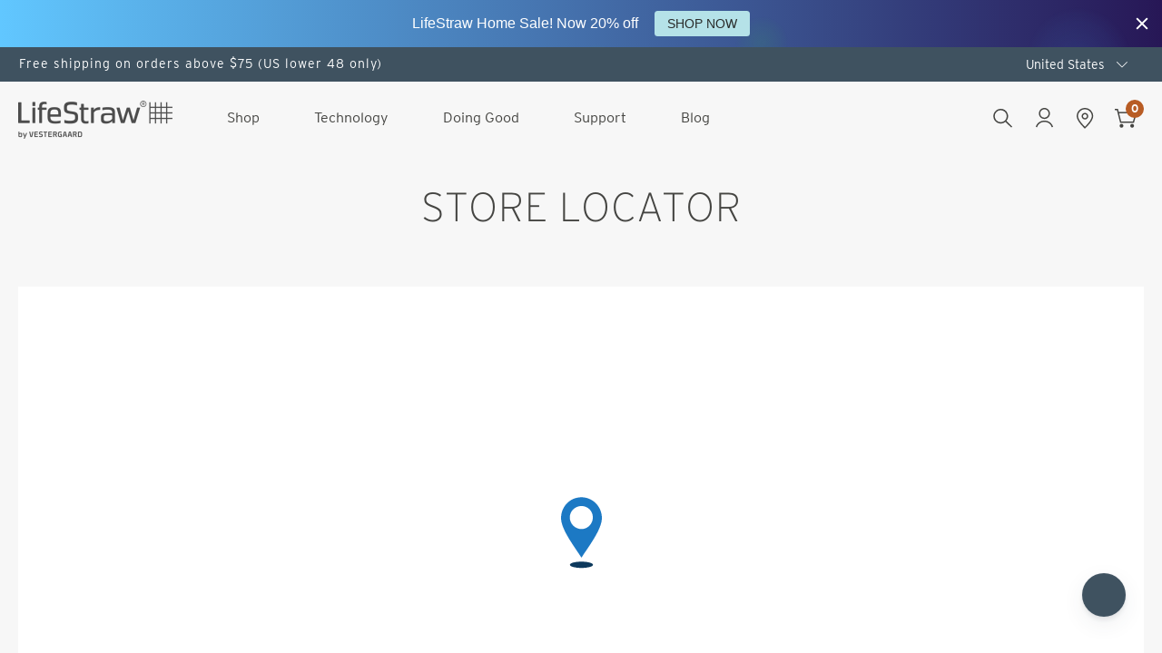

--- FILE ---
content_type: text/html; charset=utf-8
request_url: https://lifestraw.com/pages/store-locator
body_size: 61556
content:
<!doctype html>
<html class="no-js" lang="en">
  <head>
    <!-- Google Tag Manager -->
    <script>
    (function(w,d,s,l,i){w[l]=w[l]||[];w[l].push({'gtm.start':
    new Date().getTime(),event:'gtm.js'});var f=d.getElementsByTagName(s)[0],
    j=d.createElement(s),dl=l!='dataLayer'?'&l='+l:'';j.async=true;j.src=
    'https://www.googletagmanager.com/gtm.js?id='+i+dl;f.parentNode.insertBefore(j,f);
    })(window,document,'script','dataLayer','GTM-N4NTVV9');
    </script>
    <!-- End Google Tag Manager -->

    <meta charset="utf-8">
    <meta http-equiv="X-UA-Compatible" content="IE=edge,chrome=1">
    <meta name="viewport" content="width=device-width, initial-scale=1, maximum-scale=1">
    <meta name="description" content="Everyone deserves access to safe drinking water. Our products provide the highest protection from unsafe water and positively impact on people and planet.">

    <link rel="preconnect" href="https://cdn.shopify.com" crossorigin>
<link rel="preconnect" href="https://fonts.shopify.com" crossorigin>
<link rel="preconnect" href="https://monorail-edge.shopifysvc.com"><link rel="canonical" href="https://lifestraw.com/pages/store-locator"><link rel="shortcut icon" href="//lifestraw.com/cdn/shop/files/Favicon_32x32.png?v=1648545137" type="image/png"><title>Store Locator&ndash; LifeStraw Water Filters &amp; Purifiers</title><meta name="description" content="Find LifeStraw products at retailers near you. Locate outdoor stores, preparedness shops &amp; authorized dealers across America. Shop local."><!-- No-Index Pages -->





    <!-- /snippets/social-meta-tags.liquid -->




<meta property="og:site_name" content="LifeStraw Water Filters &amp; Purifiers">
<meta property="og:url" content="https://lifestraw.com/pages/store-locator">
<meta property="og:title" content="Store Locator">
<meta property="og:type" content="website">
<meta property="og:description" content="Find LifeStraw products at retailers near you. Locate outdoor stores, preparedness shops &amp; authorized dealers across America. Shop local.">





  <meta name="twitter:site" content="@lifestraw">

<meta name="twitter:card" content="summary_large_image">
<meta name="twitter:title" content="Store Locator">
<meta name="twitter:description" content="Find LifeStraw products at retailers near you. Locate outdoor stores, preparedness shops &amp; authorized dealers across America. Shop local.">
    <!-- Vendor Scripts -->
<script src="//lifestraw.com/cdn/shop/t/106/assets/_sm-theme-vendor.min.js?v=118054553291122607541750140636" type="text/javascript"></script>
<!-- Initialise Cart.js once the page has loaded -->
<!--[if gt IE 8]> <!-- -->
<script src="//lifestraw.com/cdn/shop/t/106/assets/rivets-cart.min.js?v=71148455348259262541750140636" type="text/javascript"></script>
<script type="text/javascript">
  CartJS.init({"note":null,"attributes":{},"original_total_price":0,"total_price":0,"total_discount":0,"total_weight":0.0,"item_count":0,"items":[],"requires_shipping":false,"currency":"USD","items_subtotal_price":0,"cart_level_discount_applications":[],"checkout_charge_amount":0}, {
    "debug": true
  });
</script>
<!-- PDP Page Variant Selection BEGINS -->

<!-- Custom Styles -->
<link href="//lifestraw.com/cdn/shop/t/106/assets/_sm-global-min.css?v=159367799590182781261750140636" rel="stylesheet" type="text/css" media="all" />
<link href="//lifestraw.com/cdn/shop/t/106/assets/_sm-style-1-min.css?v=141638067031723302491750140636" rel="stylesheet" type="text/css" media="all" />
<link href="//lifestraw.com/cdn/shop/t/106/assets/_sm-style-2-min.css?v=47989567497226852981750140636" rel="stylesheet" type="text/css" media="all" />
<link href="//lifestraw.com/cdn/shop/t/106/assets/_sm-style-min.css?v=126046192260494990951750140636" rel="stylesheet" type="text/css" media="all" />
<!-- Slick Slider -->
<script src="//lifestraw.com/cdn/shop/t/106/assets/slick.min.js?v=23920820249215795021750140636" type="text/javascript"></script>
<!-- Lightgallery -->
<script rel="preload" src="https://cdn.jsdelivr.net/picturefill/2.3.1/picturefill.min.js"></script>
<script rel="preload" src="https://cdn.rawgit.com/sachinchoolur/lightgallery.js/master/dist/js/lightgallery.js"></script>
<script rel="preload" src="https://cdn.rawgit.com/sachinchoolur/lg-pager.js/master/dist/lg-pager.js"></script>
<script rel="preload" src="https://cdn.rawgit.com/sachinchoolur/lg-zoom.js/master/dist/lg-zoom.js"></script>
<script src="//lifestraw.com/cdn/shop/t/106/assets/lg-thumbnail.js?v=125747354054791495601750140636" type="text/javascript"></script>
<!-- Custom Scripts -->
<script src="//lifestraw.com/cdn/shop/t/106/assets/_sm-theme.js?v=8950193534714287421750140636" type="text/javascript"></script>
<!-- lazysizes Script-->
<script src="//lifestraw.com/cdn/shop/t/106/assets/lazysizes.min.js?v=60606839967147476851750140636" type="text/javascript"></script>
<script rel="preload" src="//lifestraw.com/cdn/shop/t/106/assets/theme.js?v=109322431425890834481750140636" defer="defer"></script>

<!-- Vendor Styles-->
<link href="//lifestraw.com/cdn/shop/t/106/assets/_sm-style-vendor.css?v=149427344665922698891750140636" rel="stylesheet" type="text/css" media="all" />
<!-- Lity CSS -->
<link href="//lifestraw.com/cdn/shop/t/106/assets/lity.css?v=79789045103631706831750140636" rel="stylesheet" type="text/css" media="all" />
<!-- Lightgallery CSS -->
<link href="//lifestraw.com/cdn/shop/t/106/assets/lightgallery.css?v=155903058106056793711750140636" rel="stylesheet" type="text/css" media="all" />
<!-- For customer templates only -->





    <script>window.performance && window.performance.mark && window.performance.mark('shopify.content_for_header.start');</script><meta name="google-site-verification" content="w_eiScsL5RxxGhTIx5vLfuTOKDTYMe2718jP_qAidgQ">
<meta id="shopify-digital-wallet" name="shopify-digital-wallet" content="/26310778/digital_wallets/dialog">
<meta name="shopify-checkout-api-token" content="d8eaf14123f731a6706900d991e0ba73">
<meta id="in-context-paypal-metadata" data-shop-id="26310778" data-venmo-supported="true" data-environment="production" data-locale="en_US" data-paypal-v4="true" data-currency="USD">
<script async="async" src="/checkouts/internal/preloads.js?locale=en-US"></script>
<link rel="preconnect" href="https://shop.app" crossorigin="anonymous">
<script async="async" src="https://shop.app/checkouts/internal/preloads.js?locale=en-US&shop_id=26310778" crossorigin="anonymous"></script>
<script id="apple-pay-shop-capabilities" type="application/json">{"shopId":26310778,"countryCode":"US","currencyCode":"USD","merchantCapabilities":["supports3DS"],"merchantId":"gid:\/\/shopify\/Shop\/26310778","merchantName":"LifeStraw Water Filters \u0026 Purifiers","requiredBillingContactFields":["postalAddress","email"],"requiredShippingContactFields":["postalAddress","email"],"shippingType":"shipping","supportedNetworks":["visa","masterCard","amex","discover","elo","jcb"],"total":{"type":"pending","label":"LifeStraw Water Filters \u0026 Purifiers","amount":"1.00"},"shopifyPaymentsEnabled":true,"supportsSubscriptions":true}</script>
<script id="shopify-features" type="application/json">{"accessToken":"d8eaf14123f731a6706900d991e0ba73","betas":["rich-media-storefront-analytics"],"domain":"lifestraw.com","predictiveSearch":true,"shopId":26310778,"locale":"en"}</script>
<script>var Shopify = Shopify || {};
Shopify.shop = "lifestraw-store.myshopify.com";
Shopify.locale = "en";
Shopify.currency = {"active":"USD","rate":"1.0"};
Shopify.country = "US";
Shopify.theme = {"name":"17-06-25 Schema Markup v2","id":177896128879,"schema_name":"Godzilla","schema_version":"1.0.0","theme_store_id":null,"role":"main"};
Shopify.theme.handle = "null";
Shopify.theme.style = {"id":null,"handle":null};
Shopify.cdnHost = "lifestraw.com/cdn";
Shopify.routes = Shopify.routes || {};
Shopify.routes.root = "/";</script>
<script type="module">!function(o){(o.Shopify=o.Shopify||{}).modules=!0}(window);</script>
<script>!function(o){function n(){var o=[];function n(){o.push(Array.prototype.slice.apply(arguments))}return n.q=o,n}var t=o.Shopify=o.Shopify||{};t.loadFeatures=n(),t.autoloadFeatures=n()}(window);</script>
<script>
  window.ShopifyPay = window.ShopifyPay || {};
  window.ShopifyPay.apiHost = "shop.app\/pay";
  window.ShopifyPay.redirectState = null;
</script>
<script id="shop-js-analytics" type="application/json">{"pageType":"page"}</script>
<script defer="defer" async type="module" src="//lifestraw.com/cdn/shopifycloud/shop-js/modules/v2/client.init-shop-cart-sync_IZsNAliE.en.esm.js"></script>
<script defer="defer" async type="module" src="//lifestraw.com/cdn/shopifycloud/shop-js/modules/v2/chunk.common_0OUaOowp.esm.js"></script>
<script type="module">
  await import("//lifestraw.com/cdn/shopifycloud/shop-js/modules/v2/client.init-shop-cart-sync_IZsNAliE.en.esm.js");
await import("//lifestraw.com/cdn/shopifycloud/shop-js/modules/v2/chunk.common_0OUaOowp.esm.js");

  window.Shopify.SignInWithShop?.initShopCartSync?.({"fedCMEnabled":true,"windoidEnabled":true});

</script>
<script>
  window.Shopify = window.Shopify || {};
  if (!window.Shopify.featureAssets) window.Shopify.featureAssets = {};
  window.Shopify.featureAssets['shop-js'] = {"shop-cart-sync":["modules/v2/client.shop-cart-sync_DLOhI_0X.en.esm.js","modules/v2/chunk.common_0OUaOowp.esm.js"],"init-fed-cm":["modules/v2/client.init-fed-cm_C6YtU0w6.en.esm.js","modules/v2/chunk.common_0OUaOowp.esm.js"],"shop-button":["modules/v2/client.shop-button_BCMx7GTG.en.esm.js","modules/v2/chunk.common_0OUaOowp.esm.js"],"shop-cash-offers":["modules/v2/client.shop-cash-offers_BT26qb5j.en.esm.js","modules/v2/chunk.common_0OUaOowp.esm.js","modules/v2/chunk.modal_CGo_dVj3.esm.js"],"init-windoid":["modules/v2/client.init-windoid_B9PkRMql.en.esm.js","modules/v2/chunk.common_0OUaOowp.esm.js"],"init-shop-email-lookup-coordinator":["modules/v2/client.init-shop-email-lookup-coordinator_DZkqjsbU.en.esm.js","modules/v2/chunk.common_0OUaOowp.esm.js"],"shop-toast-manager":["modules/v2/client.shop-toast-manager_Di2EnuM7.en.esm.js","modules/v2/chunk.common_0OUaOowp.esm.js"],"shop-login-button":["modules/v2/client.shop-login-button_BtqW_SIO.en.esm.js","modules/v2/chunk.common_0OUaOowp.esm.js","modules/v2/chunk.modal_CGo_dVj3.esm.js"],"avatar":["modules/v2/client.avatar_BTnouDA3.en.esm.js"],"pay-button":["modules/v2/client.pay-button_CWa-C9R1.en.esm.js","modules/v2/chunk.common_0OUaOowp.esm.js"],"init-shop-cart-sync":["modules/v2/client.init-shop-cart-sync_IZsNAliE.en.esm.js","modules/v2/chunk.common_0OUaOowp.esm.js"],"init-customer-accounts":["modules/v2/client.init-customer-accounts_DenGwJTU.en.esm.js","modules/v2/client.shop-login-button_BtqW_SIO.en.esm.js","modules/v2/chunk.common_0OUaOowp.esm.js","modules/v2/chunk.modal_CGo_dVj3.esm.js"],"init-shop-for-new-customer-accounts":["modules/v2/client.init-shop-for-new-customer-accounts_JdHXxpS9.en.esm.js","modules/v2/client.shop-login-button_BtqW_SIO.en.esm.js","modules/v2/chunk.common_0OUaOowp.esm.js","modules/v2/chunk.modal_CGo_dVj3.esm.js"],"init-customer-accounts-sign-up":["modules/v2/client.init-customer-accounts-sign-up_D6__K_p8.en.esm.js","modules/v2/client.shop-login-button_BtqW_SIO.en.esm.js","modules/v2/chunk.common_0OUaOowp.esm.js","modules/v2/chunk.modal_CGo_dVj3.esm.js"],"checkout-modal":["modules/v2/client.checkout-modal_C_ZQDY6s.en.esm.js","modules/v2/chunk.common_0OUaOowp.esm.js","modules/v2/chunk.modal_CGo_dVj3.esm.js"],"shop-follow-button":["modules/v2/client.shop-follow-button_XetIsj8l.en.esm.js","modules/v2/chunk.common_0OUaOowp.esm.js","modules/v2/chunk.modal_CGo_dVj3.esm.js"],"lead-capture":["modules/v2/client.lead-capture_DvA72MRN.en.esm.js","modules/v2/chunk.common_0OUaOowp.esm.js","modules/v2/chunk.modal_CGo_dVj3.esm.js"],"shop-login":["modules/v2/client.shop-login_ClXNxyh6.en.esm.js","modules/v2/chunk.common_0OUaOowp.esm.js","modules/v2/chunk.modal_CGo_dVj3.esm.js"],"payment-terms":["modules/v2/client.payment-terms_CNlwjfZz.en.esm.js","modules/v2/chunk.common_0OUaOowp.esm.js","modules/v2/chunk.modal_CGo_dVj3.esm.js"]};
</script>
<script>(function() {
  var isLoaded = false;
  function asyncLoad() {
    if (isLoaded) return;
    isLoaded = true;
    var urls = ["https:\/\/static.rechargecdn.com\/assets\/js\/widget.min.js?shop=lifestraw-store.myshopify.com","\/\/www.powr.io\/powr.js?powr-token=lifestraw-store.myshopify.com\u0026external-type=shopify\u0026shop=lifestraw-store.myshopify.com"];
    for (var i = 0; i < urls.length; i++) {
      var s = document.createElement('script');
      s.type = 'text/javascript';
      s.async = true;
      s.src = urls[i];
      var x = document.getElementsByTagName('script')[0];
      x.parentNode.insertBefore(s, x);
    }
  };
  if(window.attachEvent) {
    window.attachEvent('onload', asyncLoad);
  } else {
    window.addEventListener('load', asyncLoad, false);
  }
})();</script>
<script id="__st">var __st={"a":26310778,"offset":-18000,"reqid":"ce21d302-de18-4a52-97f6-3f5d75829be0-1768371988","pageurl":"lifestraw.com\/pages\/store-locator","s":"pages-42233102447","u":"ee30c0e4fccd","p":"page","rtyp":"page","rid":42233102447};</script>
<script>window.ShopifyPaypalV4VisibilityTracking = true;</script>
<script id="captcha-bootstrap">!function(){'use strict';const t='contact',e='account',n='new_comment',o=[[t,t],['blogs',n],['comments',n],[t,'customer']],c=[[e,'customer_login'],[e,'guest_login'],[e,'recover_customer_password'],[e,'create_customer']],r=t=>t.map((([t,e])=>`form[action*='/${t}']:not([data-nocaptcha='true']) input[name='form_type'][value='${e}']`)).join(','),a=t=>()=>t?[...document.querySelectorAll(t)].map((t=>t.form)):[];function s(){const t=[...o],e=r(t);return a(e)}const i='password',u='form_key',d=['recaptcha-v3-token','g-recaptcha-response','h-captcha-response',i],f=()=>{try{return window.sessionStorage}catch{return}},m='__shopify_v',_=t=>t.elements[u];function p(t,e,n=!1){try{const o=window.sessionStorage,c=JSON.parse(o.getItem(e)),{data:r}=function(t){const{data:e,action:n}=t;return t[m]||n?{data:e,action:n}:{data:t,action:n}}(c);for(const[e,n]of Object.entries(r))t.elements[e]&&(t.elements[e].value=n);n&&o.removeItem(e)}catch(o){console.error('form repopulation failed',{error:o})}}const l='form_type',E='cptcha';function T(t){t.dataset[E]=!0}const w=window,h=w.document,L='Shopify',v='ce_forms',y='captcha';let A=!1;((t,e)=>{const n=(g='f06e6c50-85a8-45c8-87d0-21a2b65856fe',I='https://cdn.shopify.com/shopifycloud/storefront-forms-hcaptcha/ce_storefront_forms_captcha_hcaptcha.v1.5.2.iife.js',D={infoText:'Protected by hCaptcha',privacyText:'Privacy',termsText:'Terms'},(t,e,n)=>{const o=w[L][v],c=o.bindForm;if(c)return c(t,g,e,D).then(n);var r;o.q.push([[t,g,e,D],n]),r=I,A||(h.body.append(Object.assign(h.createElement('script'),{id:'captcha-provider',async:!0,src:r})),A=!0)});var g,I,D;w[L]=w[L]||{},w[L][v]=w[L][v]||{},w[L][v].q=[],w[L][y]=w[L][y]||{},w[L][y].protect=function(t,e){n(t,void 0,e),T(t)},Object.freeze(w[L][y]),function(t,e,n,w,h,L){const[v,y,A,g]=function(t,e,n){const i=e?o:[],u=t?c:[],d=[...i,...u],f=r(d),m=r(i),_=r(d.filter((([t,e])=>n.includes(e))));return[a(f),a(m),a(_),s()]}(w,h,L),I=t=>{const e=t.target;return e instanceof HTMLFormElement?e:e&&e.form},D=t=>v().includes(t);t.addEventListener('submit',(t=>{const e=I(t);if(!e)return;const n=D(e)&&!e.dataset.hcaptchaBound&&!e.dataset.recaptchaBound,o=_(e),c=g().includes(e)&&(!o||!o.value);(n||c)&&t.preventDefault(),c&&!n&&(function(t){try{if(!f())return;!function(t){const e=f();if(!e)return;const n=_(t);if(!n)return;const o=n.value;o&&e.removeItem(o)}(t);const e=Array.from(Array(32),(()=>Math.random().toString(36)[2])).join('');!function(t,e){_(t)||t.append(Object.assign(document.createElement('input'),{type:'hidden',name:u})),t.elements[u].value=e}(t,e),function(t,e){const n=f();if(!n)return;const o=[...t.querySelectorAll(`input[type='${i}']`)].map((({name:t})=>t)),c=[...d,...o],r={};for(const[a,s]of new FormData(t).entries())c.includes(a)||(r[a]=s);n.setItem(e,JSON.stringify({[m]:1,action:t.action,data:r}))}(t,e)}catch(e){console.error('failed to persist form',e)}}(e),e.submit())}));const S=(t,e)=>{t&&!t.dataset[E]&&(n(t,e.some((e=>e===t))),T(t))};for(const o of['focusin','change'])t.addEventListener(o,(t=>{const e=I(t);D(e)&&S(e,y())}));const B=e.get('form_key'),M=e.get(l),P=B&&M;t.addEventListener('DOMContentLoaded',(()=>{const t=y();if(P)for(const e of t)e.elements[l].value===M&&p(e,B);[...new Set([...A(),...v().filter((t=>'true'===t.dataset.shopifyCaptcha))])].forEach((e=>S(e,t)))}))}(h,new URLSearchParams(w.location.search),n,t,e,['guest_login'])})(!0,!0)}();</script>
<script integrity="sha256-4kQ18oKyAcykRKYeNunJcIwy7WH5gtpwJnB7kiuLZ1E=" data-source-attribution="shopify.loadfeatures" defer="defer" src="//lifestraw.com/cdn/shopifycloud/storefront/assets/storefront/load_feature-a0a9edcb.js" crossorigin="anonymous"></script>
<script crossorigin="anonymous" defer="defer" src="//lifestraw.com/cdn/shopifycloud/storefront/assets/shopify_pay/storefront-65b4c6d7.js?v=20250812"></script>
<script data-source-attribution="shopify.dynamic_checkout.dynamic.init">var Shopify=Shopify||{};Shopify.PaymentButton=Shopify.PaymentButton||{isStorefrontPortableWallets:!0,init:function(){window.Shopify.PaymentButton.init=function(){};var t=document.createElement("script");t.src="https://lifestraw.com/cdn/shopifycloud/portable-wallets/latest/portable-wallets.en.js",t.type="module",document.head.appendChild(t)}};
</script>
<script data-source-attribution="shopify.dynamic_checkout.buyer_consent">
  function portableWalletsHideBuyerConsent(e){var t=document.getElementById("shopify-buyer-consent"),n=document.getElementById("shopify-subscription-policy-button");t&&n&&(t.classList.add("hidden"),t.setAttribute("aria-hidden","true"),n.removeEventListener("click",e))}function portableWalletsShowBuyerConsent(e){var t=document.getElementById("shopify-buyer-consent"),n=document.getElementById("shopify-subscription-policy-button");t&&n&&(t.classList.remove("hidden"),t.removeAttribute("aria-hidden"),n.addEventListener("click",e))}window.Shopify?.PaymentButton&&(window.Shopify.PaymentButton.hideBuyerConsent=portableWalletsHideBuyerConsent,window.Shopify.PaymentButton.showBuyerConsent=portableWalletsShowBuyerConsent);
</script>
<script data-source-attribution="shopify.dynamic_checkout.cart.bootstrap">document.addEventListener("DOMContentLoaded",(function(){function t(){return document.querySelector("shopify-accelerated-checkout-cart, shopify-accelerated-checkout")}if(t())Shopify.PaymentButton.init();else{new MutationObserver((function(e,n){t()&&(Shopify.PaymentButton.init(),n.disconnect())})).observe(document.body,{childList:!0,subtree:!0})}}));
</script>
<link id="shopify-accelerated-checkout-styles" rel="stylesheet" media="screen" href="https://lifestraw.com/cdn/shopifycloud/portable-wallets/latest/accelerated-checkout-backwards-compat.css" crossorigin="anonymous">
<style id="shopify-accelerated-checkout-cart">
        #shopify-buyer-consent {
  margin-top: 1em;
  display: inline-block;
  width: 100%;
}

#shopify-buyer-consent.hidden {
  display: none;
}

#shopify-subscription-policy-button {
  background: none;
  border: none;
  padding: 0;
  text-decoration: underline;
  font-size: inherit;
  cursor: pointer;
}

#shopify-subscription-policy-button::before {
  box-shadow: none;
}

      </style>

<script>window.performance && window.performance.mark && window.performance.mark('shopify.content_for_header.end');</script>

    <!-- begin-boost-pfs-filter-css -->
    <link rel="preload stylesheet" href="//lifestraw.com/cdn/shop/t/106/assets/boost-pfs-instant-search.css?v=180608188746375969661750140636" as="style"><link href="//lifestraw.com/cdn/shop/t/106/assets/boost-pfs-custom.css?v=25853978553608185601750140636" rel="stylesheet" type="text/css" media="all" />
<style data-id="boost-pfs-style" type="text/css">
    .boost-pfs-filter-option-title-text {}

   .boost-pfs-filter-tree-v .boost-pfs-filter-option-title-text:before {}
    .boost-pfs-filter-tree-v .boost-pfs-filter-option.boost-pfs-filter-option-collapsed .boost-pfs-filter-option-title-text:before {}
    .boost-pfs-filter-tree-h .boost-pfs-filter-option-title-heading:before {}

    .boost-pfs-filter-refine-by .boost-pfs-filter-option-title h3 {}

    .boost-pfs-filter-option-content .boost-pfs-filter-option-item-list .boost-pfs-filter-option-item button,
    .boost-pfs-filter-option-content .boost-pfs-filter-option-item-list .boost-pfs-filter-option-item .boost-pfs-filter-button,
    .boost-pfs-filter-option-range-amount input,
    .boost-pfs-filter-tree-v .boost-pfs-filter-refine-by .boost-pfs-filter-refine-by-items .refine-by-item,
    .boost-pfs-filter-refine-by-wrapper-v .boost-pfs-filter-refine-by .boost-pfs-filter-refine-by-items .refine-by-item,
    .boost-pfs-filter-refine-by .boost-pfs-filter-option-title,
    .boost-pfs-filter-refine-by .boost-pfs-filter-refine-by-items .refine-by-item>a,
    .boost-pfs-filter-refine-by>span,
    .boost-pfs-filter-clear,
    .boost-pfs-filter-clear-all{}
    .boost-pfs-filter-tree-h .boost-pfs-filter-pc .boost-pfs-filter-refine-by-items .refine-by-item .boost-pfs-filter-clear .refine-by-type, 
    .boost-pfs-filter-refine-by-wrapper-h .boost-pfs-filter-pc .boost-pfs-filter-refine-by-items .refine-by-item .boost-pfs-filter-clear .refine-by-type {}

    .boost-pfs-filter-option-multi-level-collections .boost-pfs-filter-option-multi-level-list .boost-pfs-filter-option-item .boost-pfs-filter-button-arrow .boost-pfs-arrow:before,
    .boost-pfs-filter-option-multi-level-tag .boost-pfs-filter-option-multi-level-list .boost-pfs-filter-option-item .boost-pfs-filter-button-arrow .boost-pfs-arrow:before {}

    .boost-pfs-filter-refine-by-wrapper-v .boost-pfs-filter-refine-by .boost-pfs-filter-refine-by-items .refine-by-item .boost-pfs-filter-clear:after, 
    .boost-pfs-filter-refine-by-wrapper-v .boost-pfs-filter-refine-by .boost-pfs-filter-refine-by-items .refine-by-item .boost-pfs-filter-clear:before, 
    .boost-pfs-filter-tree-v .boost-pfs-filter-refine-by .boost-pfs-filter-refine-by-items .refine-by-item .boost-pfs-filter-clear:after, 
    .boost-pfs-filter-tree-v .boost-pfs-filter-refine-by .boost-pfs-filter-refine-by-items .refine-by-item .boost-pfs-filter-clear:before,
    .boost-pfs-filter-refine-by-wrapper-h .boost-pfs-filter-pc .boost-pfs-filter-refine-by-items .refine-by-item .boost-pfs-filter-clear:after, 
    .boost-pfs-filter-refine-by-wrapper-h .boost-pfs-filter-pc .boost-pfs-filter-refine-by-items .refine-by-item .boost-pfs-filter-clear:before, 
    .boost-pfs-filter-tree-h .boost-pfs-filter-pc .boost-pfs-filter-refine-by-items .refine-by-item .boost-pfs-filter-clear:after, 
    .boost-pfs-filter-tree-h .boost-pfs-filter-pc .boost-pfs-filter-refine-by-items .refine-by-item .boost-pfs-filter-clear:before {}
    .boost-pfs-filter-option-range-slider .noUi-value-horizontal {}

    .boost-pfs-filter-tree-mobile-button button,
    .boost-pfs-filter-top-sorting-mobile button {}
    .boost-pfs-filter-top-sorting-mobile button>span:after {}
  </style>
    <!-- end-boost-pfs-filter-css -->

    <!-- Region redirect (deferred) -->
    <script src="//lifestraw.com/cdn/shop/t/106/assets/region-redirect.js?v=111963251600907994101750140636" defer></script>

    
  <!-- BEGIN app block: shopify://apps/schema-plus-for-seo/blocks/schemaplus_app_embed/0199c405-aef8-7230-87a6-aacc5fab62ed --><script src="https://cdn.shopify.com/extensions/019bb6c2-6796-791f-af44-e1cff5cb0248/schemaplus-schemafiles-64/assets/loader.min.js" async></script><!-- BEGIN app snippet: pages --><script type="application/ld+json" class="schemaplus-schema">[ { "@context":"http://schema.org", "@type":"WebPage",  "author": { "@type": "Person", "name": "Shopify API" }, "creator":"Shopify API",  "dateCreated":"2019-06-19T11:21:18Z", "dateModified":"2019-06-19T11:21:18Z", "datePublished":"2019-06-19T11:21:18Z", "headline":"Store Locator", "mainEntityOfPage": { "@type": "WebPage", "url": "https://lifestraw.com/pages/store-locator" }, "publisher": { "@type": "Organization",  "logo": { "@type": "ImageObject", "name": "LifeStraw Water Filters \u0026amp; Purifiers Logo Schema by SchemaPlus", "url": "https://lifestraw.com/cdn/shop/files/LifeStraw-Logo-Anthracite_7114b89c-c0d4-4788-be83-1d67c405d9af.jpg?v=1648545175&width=100" },  "name": "LifeStraw Water Filters \u0026amp; Purifiers" }, "text": "\n      Store Locator is loading from Storemapper store locator...\n      \n      ", "url":"/pages/store-locator" } ]</script><!-- BEGIN app snippet: video --> <!-- END app snippet --><!-- BEGIN app snippet: faq --><!-- END app snippet --><!-- END app snippet --><!-- BEGIN app snippet: breadcrumbs --><script type="application/ld+json" class="schemaplus-schema"> { "@context": "http://schema.org", "@type": "BreadcrumbList", "name": "LifeStraw Water Filters \u0026amp; Purifiers Breadcrumbs Schema by SchemaPlus", "itemListElement": [ { "@type": "ListItem", "position": 1, "item": { "@id": "https://lifestraw.com/pages/store-locator", "name": "Store Locator" } } ] }  </script><!-- END app snippet --><!-- END app block --><!-- BEGIN app block: shopify://apps/tolstoy-shoppable-video-quiz/blocks/widget-block/06fa8282-42ff-403e-b67c-1936776aed11 -->




                























<script
  type="module"
  async
  src="https://widget.gotolstoy.com/we/widget.js"
  data-shop=lifestraw-store.myshopify.com
  data-app-key=234df3d6-3114-4dcc-9652-c8af1356acc9
  data-should-use-cache=true
  data-cache-version=19b0df056a9
  data-product-gallery-projects="[]"
  data-collection-gallery-projects="[]"
  data-product-id=""
  data-template-name="page"
  data-ot-ignore
>
</script>
<script
  type="text/javascript"
  nomodule
  async
  src="https://widget.gotolstoy.com/widget/widget.js"
  data-shop=lifestraw-store.myshopify.com
  data-app-key=234df3d6-3114-4dcc-9652-c8af1356acc9
  data-should-use-cache=true
  data-cache-version=19b0df056a9
  data-product-gallery-projects="[]"
  data-collection-gallery-projects="[]"
  data-product-id=""
  data-collection-id=""
  data-template-name="page"
  data-ot-ignore
></script>
<script
  type="module"
  async
  src="https://play.gotolstoy.com/widget-v2/widget.js"
  id="tolstoy-widget-script"
  data-shop=lifestraw-store.myshopify.com
  data-app-key=234df3d6-3114-4dcc-9652-c8af1356acc9
  data-should-use-cache=true
  data-cache-version=19b0df056a9
  data-product-gallery-projects="[]"
  data-collection-gallery-projects="[]"
  data-product-id=""
  data-collection-id=""
  data-shop-assistant-enabled="false"
  data-search-bar-widget-enabled="false"
  data-template-name="page"
  data-customer-id=""
  data-ot-ignore
></script>
<script>
  window.tolstoyCurrencySymbol = '$';
  window.tolstoyMoneyFormat = '${{amount}}';
</script>
<script>
  window.tolstoyDebug = {
    enable: () => {
      fetch('/cart/update.js', {
        method: 'POST',
        headers: { 'Content-Type': 'application/json' },
        body: JSON.stringify({ attributes: { TolstoyDebugEnabled: 'true' } })
      })
      .then(response => response.json())
      .then(() => window.location.reload());
    },
    disable: () => {
      fetch('/cart/update.js', {
        method: 'POST',
        headers: { 'Content-Type': 'application/json' },
        body: JSON.stringify({ attributes: { TolstoyDebugEnabled: null } })
      })
      .then(response => response.json())
      .then(() => window.location.reload())
    },
    status: async () => {
      const response = await fetch('/cart.js');
      const json = await response.json();
      console.log(json.attributes);
    }
  }
</script>

<!-- END app block --><!-- BEGIN app block: shopify://apps/klaviyo-email-marketing-sms/blocks/klaviyo-onsite-embed/2632fe16-c075-4321-a88b-50b567f42507 -->












  <script async src="https://static.klaviyo.com/onsite/js/XPjvKG/klaviyo.js?company_id=XPjvKG"></script>
  <script>!function(){if(!window.klaviyo){window._klOnsite=window._klOnsite||[];try{window.klaviyo=new Proxy({},{get:function(n,i){return"push"===i?function(){var n;(n=window._klOnsite).push.apply(n,arguments)}:function(){for(var n=arguments.length,o=new Array(n),w=0;w<n;w++)o[w]=arguments[w];var t="function"==typeof o[o.length-1]?o.pop():void 0,e=new Promise((function(n){window._klOnsite.push([i].concat(o,[function(i){t&&t(i),n(i)}]))}));return e}}})}catch(n){window.klaviyo=window.klaviyo||[],window.klaviyo.push=function(){var n;(n=window._klOnsite).push.apply(n,arguments)}}}}();</script>

  




  <script>
    window.klaviyoReviewsProductDesignMode = false
  </script>



  <!-- BEGIN app snippet: customer-hub-data --><script>
  if (!window.customerHub) {
    window.customerHub = {};
  }
  window.customerHub.storefrontRoutes = {
    login: "https://lifestraw.com/customer_authentication/redirect?locale=en&region_country=US?return_url=%2F%23k-hub",
    register: "https://shopify.com/26310778/account?locale=en?return_url=%2F%23k-hub",
    logout: "/account/logout",
    profile: "/account",
    addresses: "/account/addresses",
  };
  
  window.customerHub.userId = null;
  
  window.customerHub.storeDomain = "lifestraw-store.myshopify.com";

  

  
    window.customerHub.storeLocale = {
        currentLanguage: 'en',
        currentCountry: 'US',
        availableLanguages: [
          
            {
              iso_code: 'en',
              endonym_name: 'English'
            }
          
        ],
        availableCountries: [
          
            {
              iso_code: 'CA',
              name: 'Canada',
              currency_code: 'CAD'
            },
          
            {
              iso_code: 'US',
              name: 'United States',
              currency_code: 'USD'
            }
          
        ]
    };
  
</script>
<!-- END app snippet -->



  <!-- BEGIN app snippet: customer-hub-replace-links -->
<script>
  function replaceAccountLinks() {
    const selector =
      'a[href$="/account/login"], a[href$="/account"], a[href^="https://shopify.com/"][href*="/account"], a[href*="/customer_identity/redirect"], a[href*="/customer_authentication/redirect"], a[href$="/account';
    const accountLinksNodes = document.querySelectorAll(selector);
    for (const node of accountLinksNodes) {
      const ignore = node.dataset.kHubIgnore !== undefined && node.dataset.kHubIgnore !== 'false';
      if (!ignore) {
        // Any login links to Shopify's account system, point them at the customer hub instead.
        node.href = '#k-hub';
        /**
         * There are some themes which apply a page transition on every click of an anchor tag (usually a fade-out) that's supposed to be faded back in when the next page loads.
         * However, since clicking the k-hub link doesn't trigger a page load, the page gets stuck on a blank screen.
         * Luckily, these themes usually have a className you can add to links to skip the transition.
         * Let's hope that all such themes are consistent/copy each other and just proactively add those classNames when we replace the link.
         **/
        node.classList.add('no-transition', 'js-no-transition');
      }
    }
  }

  
    if (document.readyState === 'complete') {
      replaceAccountLinks();
    } else {
      const controller = new AbortController();
      document.addEventListener(
        'readystatechange',
        () => {
          replaceAccountLinks(); // try to replace links both during `interactive` state and `complete` state
          if (document.readyState === 'complete') {
            // readystatechange can fire with "complete" multiple times per page load, so make sure we're not duplicating effort
            // by removing the listener afterwards.
            controller.abort();
          }
        },
        { signal: controller.signal },
      );
    }
  
</script>
<!-- END app snippet -->



<!-- END app block --><script src="https://cdn.shopify.com/extensions/019bb868-2978-73b8-892d-7ff3ae129f13/quick-announcement-bar-prod-96/assets/quickannouncementbar.js" type="text/javascript" defer="defer"></script>
<meta property="og:image" content="https://cdn.shopify.com/s/files/1/2631/0778/files/Sip-HeroB_caf1ec45-c2f8-4b1a-b755-a585ed99d80d.jpg?v=1716563654" />
<meta property="og:image:secure_url" content="https://cdn.shopify.com/s/files/1/2631/0778/files/Sip-HeroB_caf1ec45-c2f8-4b1a-b755-a585ed99d80d.jpg?v=1716563654" />
<meta property="og:image:width" content="1920" />
<meta property="og:image:height" content="1080" />
<link href="https://monorail-edge.shopifysvc.com" rel="dns-prefetch">
<script>(function(){if ("sendBeacon" in navigator && "performance" in window) {try {var session_token_from_headers = performance.getEntriesByType('navigation')[0].serverTiming.find(x => x.name == '_s').description;} catch {var session_token_from_headers = undefined;}var session_cookie_matches = document.cookie.match(/_shopify_s=([^;]*)/);var session_token_from_cookie = session_cookie_matches && session_cookie_matches.length === 2 ? session_cookie_matches[1] : "";var session_token = session_token_from_headers || session_token_from_cookie || "";function handle_abandonment_event(e) {var entries = performance.getEntries().filter(function(entry) {return /monorail-edge.shopifysvc.com/.test(entry.name);});if (!window.abandonment_tracked && entries.length === 0) {window.abandonment_tracked = true;var currentMs = Date.now();var navigation_start = performance.timing.navigationStart;var payload = {shop_id: 26310778,url: window.location.href,navigation_start,duration: currentMs - navigation_start,session_token,page_type: "page"};window.navigator.sendBeacon("https://monorail-edge.shopifysvc.com/v1/produce", JSON.stringify({schema_id: "online_store_buyer_site_abandonment/1.1",payload: payload,metadata: {event_created_at_ms: currentMs,event_sent_at_ms: currentMs}}));}}window.addEventListener('pagehide', handle_abandonment_event);}}());</script>
<script id="web-pixels-manager-setup">(function e(e,d,r,n,o){if(void 0===o&&(o={}),!Boolean(null===(a=null===(i=window.Shopify)||void 0===i?void 0:i.analytics)||void 0===a?void 0:a.replayQueue)){var i,a;window.Shopify=window.Shopify||{};var t=window.Shopify;t.analytics=t.analytics||{};var s=t.analytics;s.replayQueue=[],s.publish=function(e,d,r){return s.replayQueue.push([e,d,r]),!0};try{self.performance.mark("wpm:start")}catch(e){}var l=function(){var e={modern:/Edge?\/(1{2}[4-9]|1[2-9]\d|[2-9]\d{2}|\d{4,})\.\d+(\.\d+|)|Firefox\/(1{2}[4-9]|1[2-9]\d|[2-9]\d{2}|\d{4,})\.\d+(\.\d+|)|Chrom(ium|e)\/(9{2}|\d{3,})\.\d+(\.\d+|)|(Maci|X1{2}).+ Version\/(15\.\d+|(1[6-9]|[2-9]\d|\d{3,})\.\d+)([,.]\d+|)( \(\w+\)|)( Mobile\/\w+|) Safari\/|Chrome.+OPR\/(9{2}|\d{3,})\.\d+\.\d+|(CPU[ +]OS|iPhone[ +]OS|CPU[ +]iPhone|CPU IPhone OS|CPU iPad OS)[ +]+(15[._]\d+|(1[6-9]|[2-9]\d|\d{3,})[._]\d+)([._]\d+|)|Android:?[ /-](13[3-9]|1[4-9]\d|[2-9]\d{2}|\d{4,})(\.\d+|)(\.\d+|)|Android.+Firefox\/(13[5-9]|1[4-9]\d|[2-9]\d{2}|\d{4,})\.\d+(\.\d+|)|Android.+Chrom(ium|e)\/(13[3-9]|1[4-9]\d|[2-9]\d{2}|\d{4,})\.\d+(\.\d+|)|SamsungBrowser\/([2-9]\d|\d{3,})\.\d+/,legacy:/Edge?\/(1[6-9]|[2-9]\d|\d{3,})\.\d+(\.\d+|)|Firefox\/(5[4-9]|[6-9]\d|\d{3,})\.\d+(\.\d+|)|Chrom(ium|e)\/(5[1-9]|[6-9]\d|\d{3,})\.\d+(\.\d+|)([\d.]+$|.*Safari\/(?![\d.]+ Edge\/[\d.]+$))|(Maci|X1{2}).+ Version\/(10\.\d+|(1[1-9]|[2-9]\d|\d{3,})\.\d+)([,.]\d+|)( \(\w+\)|)( Mobile\/\w+|) Safari\/|Chrome.+OPR\/(3[89]|[4-9]\d|\d{3,})\.\d+\.\d+|(CPU[ +]OS|iPhone[ +]OS|CPU[ +]iPhone|CPU IPhone OS|CPU iPad OS)[ +]+(10[._]\d+|(1[1-9]|[2-9]\d|\d{3,})[._]\d+)([._]\d+|)|Android:?[ /-](13[3-9]|1[4-9]\d|[2-9]\d{2}|\d{4,})(\.\d+|)(\.\d+|)|Mobile Safari.+OPR\/([89]\d|\d{3,})\.\d+\.\d+|Android.+Firefox\/(13[5-9]|1[4-9]\d|[2-9]\d{2}|\d{4,})\.\d+(\.\d+|)|Android.+Chrom(ium|e)\/(13[3-9]|1[4-9]\d|[2-9]\d{2}|\d{4,})\.\d+(\.\d+|)|Android.+(UC? ?Browser|UCWEB|U3)[ /]?(15\.([5-9]|\d{2,})|(1[6-9]|[2-9]\d|\d{3,})\.\d+)\.\d+|SamsungBrowser\/(5\.\d+|([6-9]|\d{2,})\.\d+)|Android.+MQ{2}Browser\/(14(\.(9|\d{2,})|)|(1[5-9]|[2-9]\d|\d{3,})(\.\d+|))(\.\d+|)|K[Aa][Ii]OS\/(3\.\d+|([4-9]|\d{2,})\.\d+)(\.\d+|)/},d=e.modern,r=e.legacy,n=navigator.userAgent;return n.match(d)?"modern":n.match(r)?"legacy":"unknown"}(),u="modern"===l?"modern":"legacy",c=(null!=n?n:{modern:"",legacy:""})[u],f=function(e){return[e.baseUrl,"/wpm","/b",e.hashVersion,"modern"===e.buildTarget?"m":"l",".js"].join("")}({baseUrl:d,hashVersion:r,buildTarget:u}),m=function(e){var d=e.version,r=e.bundleTarget,n=e.surface,o=e.pageUrl,i=e.monorailEndpoint;return{emit:function(e){var a=e.status,t=e.errorMsg,s=(new Date).getTime(),l=JSON.stringify({metadata:{event_sent_at_ms:s},events:[{schema_id:"web_pixels_manager_load/3.1",payload:{version:d,bundle_target:r,page_url:o,status:a,surface:n,error_msg:t},metadata:{event_created_at_ms:s}}]});if(!i)return console&&console.warn&&console.warn("[Web Pixels Manager] No Monorail endpoint provided, skipping logging."),!1;try{return self.navigator.sendBeacon.bind(self.navigator)(i,l)}catch(e){}var u=new XMLHttpRequest;try{return u.open("POST",i,!0),u.setRequestHeader("Content-Type","text/plain"),u.send(l),!0}catch(e){return console&&console.warn&&console.warn("[Web Pixels Manager] Got an unhandled error while logging to Monorail."),!1}}}}({version:r,bundleTarget:l,surface:e.surface,pageUrl:self.location.href,monorailEndpoint:e.monorailEndpoint});try{o.browserTarget=l,function(e){var d=e.src,r=e.async,n=void 0===r||r,o=e.onload,i=e.onerror,a=e.sri,t=e.scriptDataAttributes,s=void 0===t?{}:t,l=document.createElement("script"),u=document.querySelector("head"),c=document.querySelector("body");if(l.async=n,l.src=d,a&&(l.integrity=a,l.crossOrigin="anonymous"),s)for(var f in s)if(Object.prototype.hasOwnProperty.call(s,f))try{l.dataset[f]=s[f]}catch(e){}if(o&&l.addEventListener("load",o),i&&l.addEventListener("error",i),u)u.appendChild(l);else{if(!c)throw new Error("Did not find a head or body element to append the script");c.appendChild(l)}}({src:f,async:!0,onload:function(){if(!function(){var e,d;return Boolean(null===(d=null===(e=window.Shopify)||void 0===e?void 0:e.analytics)||void 0===d?void 0:d.initialized)}()){var d=window.webPixelsManager.init(e)||void 0;if(d){var r=window.Shopify.analytics;r.replayQueue.forEach((function(e){var r=e[0],n=e[1],o=e[2];d.publishCustomEvent(r,n,o)})),r.replayQueue=[],r.publish=d.publishCustomEvent,r.visitor=d.visitor,r.initialized=!0}}},onerror:function(){return m.emit({status:"failed",errorMsg:"".concat(f," has failed to load")})},sri:function(e){var d=/^sha384-[A-Za-z0-9+/=]+$/;return"string"==typeof e&&d.test(e)}(c)?c:"",scriptDataAttributes:o}),m.emit({status:"loading"})}catch(e){m.emit({status:"failed",errorMsg:(null==e?void 0:e.message)||"Unknown error"})}}})({shopId: 26310778,storefrontBaseUrl: "https://lifestraw.com",extensionsBaseUrl: "https://extensions.shopifycdn.com/cdn/shopifycloud/web-pixels-manager",monorailEndpoint: "https://monorail-edge.shopifysvc.com/unstable/produce_batch",surface: "storefront-renderer",enabledBetaFlags: ["2dca8a86","a0d5f9d2"],webPixelsConfigList: [{"id":"1582956911","configuration":"{\"myshopifyDomain\":\"lifestraw-store.myshopify.com\"}","eventPayloadVersion":"v1","runtimeContext":"STRICT","scriptVersion":"23b97d18e2aa74363140dc29c9284e87","type":"APP","apiClientId":2775569,"privacyPurposes":["ANALYTICS","MARKETING","SALE_OF_DATA"],"dataSharingAdjustments":{"protectedCustomerApprovalScopes":["read_customer_address","read_customer_email","read_customer_name","read_customer_phone","read_customer_personal_data"]}},{"id":"1540391279","configuration":"{\"accountID\":\"facct_01k5erb9jr0xp7w9xdezjj8yf2\"}","eventPayloadVersion":"v1","runtimeContext":"STRICT","scriptVersion":"b512ad51efb2fbd80a0b3630d2f185b8","type":"APP","apiClientId":61620781057,"privacyPurposes":["ANALYTICS","MARKETING","SALE_OF_DATA"],"dataSharingAdjustments":{"protectedCustomerApprovalScopes":["read_customer_email","read_customer_name","read_customer_personal_data","read_customer_phone"]}},{"id":"1117028719","configuration":"{\"pixel_id\":\"366065700400292\",\"pixel_type\":\"facebook_pixel\"}","eventPayloadVersion":"v1","runtimeContext":"OPEN","scriptVersion":"ca16bc87fe92b6042fbaa3acc2fbdaa6","type":"APP","apiClientId":2329312,"privacyPurposes":["ANALYTICS","MARKETING","SALE_OF_DATA"],"dataSharingAdjustments":{"protectedCustomerApprovalScopes":["read_customer_address","read_customer_email","read_customer_name","read_customer_personal_data","read_customer_phone"]}},{"id":"1096089967","configuration":"{\"debug\":\"false\"}","eventPayloadVersion":"v1","runtimeContext":"STRICT","scriptVersion":"a9a83cf44fb282052ff936f7ab101058","type":"APP","apiClientId":4539653,"privacyPurposes":["ANALYTICS"],"dataSharingAdjustments":{"protectedCustomerApprovalScopes":["read_customer_email","read_customer_personal_data"]}},{"id":"740000111","configuration":"{\"config\":\"{\\\"google_tag_ids\\\":[\\\"G-ZHHE5DC93Y\\\",\\\"AW-815823958\\\",\\\"GT-TWRLJ74\\\"],\\\"target_country\\\":\\\"US\\\",\\\"gtag_events\\\":[{\\\"type\\\":\\\"begin_checkout\\\",\\\"action_label\\\":[\\\"G-ZHHE5DC93Y\\\",\\\"AW-815823958\\\/-EyRCOCn05IBENb4gYUD\\\"]},{\\\"type\\\":\\\"search\\\",\\\"action_label\\\":[\\\"G-ZHHE5DC93Y\\\",\\\"AW-815823958\\\/RPymCOOn05IBENb4gYUD\\\"]},{\\\"type\\\":\\\"view_item\\\",\\\"action_label\\\":[\\\"G-ZHHE5DC93Y\\\",\\\"AW-815823958\\\/gZWiCNqn05IBENb4gYUD\\\",\\\"MC-4NCVQ8YF56\\\"]},{\\\"type\\\":\\\"purchase\\\",\\\"action_label\\\":[\\\"G-ZHHE5DC93Y\\\",\\\"AW-815823958\\\/L_7CCNen05IBENb4gYUD\\\",\\\"MC-4NCVQ8YF56\\\",\\\"AW-815823958\\\/iOG7CLy4vuEBENb4gYUD\\\"]},{\\\"type\\\":\\\"page_view\\\",\\\"action_label\\\":[\\\"G-ZHHE5DC93Y\\\",\\\"AW-815823958\\\/wJXoCNSn05IBENb4gYUD\\\",\\\"MC-4NCVQ8YF56\\\"]},{\\\"type\\\":\\\"add_payment_info\\\",\\\"action_label\\\":[\\\"G-ZHHE5DC93Y\\\",\\\"AW-815823958\\\/0nb_COan05IBENb4gYUD\\\"]},{\\\"type\\\":\\\"add_to_cart\\\",\\\"action_label\\\":[\\\"G-ZHHE5DC93Y\\\",\\\"AW-815823958\\\/MV4rCN2n05IBENb4gYUD\\\"]}],\\\"enable_monitoring_mode\\\":false}\"}","eventPayloadVersion":"v1","runtimeContext":"OPEN","scriptVersion":"b2a88bafab3e21179ed38636efcd8a93","type":"APP","apiClientId":1780363,"privacyPurposes":[],"dataSharingAdjustments":{"protectedCustomerApprovalScopes":["read_customer_address","read_customer_email","read_customer_name","read_customer_personal_data","read_customer_phone"]}},{"id":"241008751","configuration":"{\"pixelCode\":\"C833UCBRM8E1R1506I5G\"}","eventPayloadVersion":"v1","runtimeContext":"STRICT","scriptVersion":"22e92c2ad45662f435e4801458fb78cc","type":"APP","apiClientId":4383523,"privacyPurposes":["ANALYTICS","MARKETING","SALE_OF_DATA"],"dataSharingAdjustments":{"protectedCustomerApprovalScopes":["read_customer_address","read_customer_email","read_customer_name","read_customer_personal_data","read_customer_phone"]}},{"id":"15401071","configuration":"{\"ti\":\"283013460\",\"endpoint\":\"https:\/\/bat.bing.com\/action\/0\"}","eventPayloadVersion":"v1","runtimeContext":"STRICT","scriptVersion":"5ee93563fe31b11d2d65e2f09a5229dc","type":"APP","apiClientId":2997493,"privacyPurposes":["ANALYTICS","MARKETING","SALE_OF_DATA"],"dataSharingAdjustments":{"protectedCustomerApprovalScopes":["read_customer_personal_data"]}},{"id":"18677871","eventPayloadVersion":"1","runtimeContext":"LAX","scriptVersion":"55","type":"CUSTOM","privacyPurposes":["ANALYTICS","MARKETING","SALE_OF_DATA"],"name":"Impact Radius"},{"id":"19890287","eventPayloadVersion":"1","runtimeContext":"LAX","scriptVersion":"25","type":"CUSTOM","privacyPurposes":["ANALYTICS","SALE_OF_DATA"],"name":"Yotpo Conversion Pixel"},{"id":"146014575","eventPayloadVersion":"1","runtimeContext":"LAX","scriptVersion":"1","type":"CUSTOM","privacyPurposes":["ANALYTICS","MARKETING","SALE_OF_DATA"],"name":"DIgital Remedy"},{"id":"shopify-app-pixel","configuration":"{}","eventPayloadVersion":"v1","runtimeContext":"STRICT","scriptVersion":"0450","apiClientId":"shopify-pixel","type":"APP","privacyPurposes":["ANALYTICS","MARKETING"]},{"id":"shopify-custom-pixel","eventPayloadVersion":"v1","runtimeContext":"LAX","scriptVersion":"0450","apiClientId":"shopify-pixel","type":"CUSTOM","privacyPurposes":["ANALYTICS","MARKETING"]}],isMerchantRequest: false,initData: {"shop":{"name":"LifeStraw Water Filters \u0026 Purifiers","paymentSettings":{"currencyCode":"USD"},"myshopifyDomain":"lifestraw-store.myshopify.com","countryCode":"US","storefrontUrl":"https:\/\/lifestraw.com"},"customer":null,"cart":null,"checkout":null,"productVariants":[],"purchasingCompany":null},},"https://lifestraw.com/cdn","7cecd0b6w90c54c6cpe92089d5m57a67346",{"modern":"","legacy":""},{"shopId":"26310778","storefrontBaseUrl":"https:\/\/lifestraw.com","extensionBaseUrl":"https:\/\/extensions.shopifycdn.com\/cdn\/shopifycloud\/web-pixels-manager","surface":"storefront-renderer","enabledBetaFlags":"[\"2dca8a86\", \"a0d5f9d2\"]","isMerchantRequest":"false","hashVersion":"7cecd0b6w90c54c6cpe92089d5m57a67346","publish":"custom","events":"[[\"page_viewed\",{}]]"});</script><script>
  window.ShopifyAnalytics = window.ShopifyAnalytics || {};
  window.ShopifyAnalytics.meta = window.ShopifyAnalytics.meta || {};
  window.ShopifyAnalytics.meta.currency = 'USD';
  var meta = {"page":{"pageType":"page","resourceType":"page","resourceId":42233102447,"requestId":"ce21d302-de18-4a52-97f6-3f5d75829be0-1768371988"}};
  for (var attr in meta) {
    window.ShopifyAnalytics.meta[attr] = meta[attr];
  }
</script>
<script class="analytics">
  (function () {
    var customDocumentWrite = function(content) {
      var jquery = null;

      if (window.jQuery) {
        jquery = window.jQuery;
      } else if (window.Checkout && window.Checkout.$) {
        jquery = window.Checkout.$;
      }

      if (jquery) {
        jquery('body').append(content);
      }
    };

    var hasLoggedConversion = function(token) {
      if (token) {
        return document.cookie.indexOf('loggedConversion=' + token) !== -1;
      }
      return false;
    }

    var setCookieIfConversion = function(token) {
      if (token) {
        var twoMonthsFromNow = new Date(Date.now());
        twoMonthsFromNow.setMonth(twoMonthsFromNow.getMonth() + 2);

        document.cookie = 'loggedConversion=' + token + '; expires=' + twoMonthsFromNow;
      }
    }

    var trekkie = window.ShopifyAnalytics.lib = window.trekkie = window.trekkie || [];
    if (trekkie.integrations) {
      return;
    }
    trekkie.methods = [
      'identify',
      'page',
      'ready',
      'track',
      'trackForm',
      'trackLink'
    ];
    trekkie.factory = function(method) {
      return function() {
        var args = Array.prototype.slice.call(arguments);
        args.unshift(method);
        trekkie.push(args);
        return trekkie;
      };
    };
    for (var i = 0; i < trekkie.methods.length; i++) {
      var key = trekkie.methods[i];
      trekkie[key] = trekkie.factory(key);
    }
    trekkie.load = function(config) {
      trekkie.config = config || {};
      trekkie.config.initialDocumentCookie = document.cookie;
      var first = document.getElementsByTagName('script')[0];
      var script = document.createElement('script');
      script.type = 'text/javascript';
      script.onerror = function(e) {
        var scriptFallback = document.createElement('script');
        scriptFallback.type = 'text/javascript';
        scriptFallback.onerror = function(error) {
                var Monorail = {
      produce: function produce(monorailDomain, schemaId, payload) {
        var currentMs = new Date().getTime();
        var event = {
          schema_id: schemaId,
          payload: payload,
          metadata: {
            event_created_at_ms: currentMs,
            event_sent_at_ms: currentMs
          }
        };
        return Monorail.sendRequest("https://" + monorailDomain + "/v1/produce", JSON.stringify(event));
      },
      sendRequest: function sendRequest(endpointUrl, payload) {
        // Try the sendBeacon API
        if (window && window.navigator && typeof window.navigator.sendBeacon === 'function' && typeof window.Blob === 'function' && !Monorail.isIos12()) {
          var blobData = new window.Blob([payload], {
            type: 'text/plain'
          });

          if (window.navigator.sendBeacon(endpointUrl, blobData)) {
            return true;
          } // sendBeacon was not successful

        } // XHR beacon

        var xhr = new XMLHttpRequest();

        try {
          xhr.open('POST', endpointUrl);
          xhr.setRequestHeader('Content-Type', 'text/plain');
          xhr.send(payload);
        } catch (e) {
          console.log(e);
        }

        return false;
      },
      isIos12: function isIos12() {
        return window.navigator.userAgent.lastIndexOf('iPhone; CPU iPhone OS 12_') !== -1 || window.navigator.userAgent.lastIndexOf('iPad; CPU OS 12_') !== -1;
      }
    };
    Monorail.produce('monorail-edge.shopifysvc.com',
      'trekkie_storefront_load_errors/1.1',
      {shop_id: 26310778,
      theme_id: 177896128879,
      app_name: "storefront",
      context_url: window.location.href,
      source_url: "//lifestraw.com/cdn/s/trekkie.storefront.55c6279c31a6628627b2ba1c5ff367020da294e2.min.js"});

        };
        scriptFallback.async = true;
        scriptFallback.src = '//lifestraw.com/cdn/s/trekkie.storefront.55c6279c31a6628627b2ba1c5ff367020da294e2.min.js';
        first.parentNode.insertBefore(scriptFallback, first);
      };
      script.async = true;
      script.src = '//lifestraw.com/cdn/s/trekkie.storefront.55c6279c31a6628627b2ba1c5ff367020da294e2.min.js';
      first.parentNode.insertBefore(script, first);
    };
    trekkie.load(
      {"Trekkie":{"appName":"storefront","development":false,"defaultAttributes":{"shopId":26310778,"isMerchantRequest":null,"themeId":177896128879,"themeCityHash":"16292241422641448523","contentLanguage":"en","currency":"USD"},"isServerSideCookieWritingEnabled":true,"monorailRegion":"shop_domain","enabledBetaFlags":["65f19447"]},"Session Attribution":{},"S2S":{"facebookCapiEnabled":true,"source":"trekkie-storefront-renderer","apiClientId":580111}}
    );

    var loaded = false;
    trekkie.ready(function() {
      if (loaded) return;
      loaded = true;

      window.ShopifyAnalytics.lib = window.trekkie;

      var originalDocumentWrite = document.write;
      document.write = customDocumentWrite;
      try { window.ShopifyAnalytics.merchantGoogleAnalytics.call(this); } catch(error) {};
      document.write = originalDocumentWrite;

      window.ShopifyAnalytics.lib.page(null,{"pageType":"page","resourceType":"page","resourceId":42233102447,"requestId":"ce21d302-de18-4a52-97f6-3f5d75829be0-1768371988","shopifyEmitted":true});

      var match = window.location.pathname.match(/checkouts\/(.+)\/(thank_you|post_purchase)/)
      var token = match? match[1]: undefined;
      if (!hasLoggedConversion(token)) {
        setCookieIfConversion(token);
        
      }
    });


        var eventsListenerScript = document.createElement('script');
        eventsListenerScript.async = true;
        eventsListenerScript.src = "//lifestraw.com/cdn/shopifycloud/storefront/assets/shop_events_listener-3da45d37.js";
        document.getElementsByTagName('head')[0].appendChild(eventsListenerScript);

})();</script>
<script
  defer
  src="https://lifestraw.com/cdn/shopifycloud/perf-kit/shopify-perf-kit-3.0.3.min.js"
  data-application="storefront-renderer"
  data-shop-id="26310778"
  data-render-region="gcp-us-central1"
  data-page-type="page"
  data-theme-instance-id="177896128879"
  data-theme-name="Godzilla"
  data-theme-version="1.0.0"
  data-monorail-region="shop_domain"
  data-resource-timing-sampling-rate="10"
  data-shs="true"
  data-shs-beacon="true"
  data-shs-export-with-fetch="true"
  data-shs-logs-sample-rate="1"
  data-shs-beacon-endpoint="https://lifestraw.com/api/collect"
></script>
</head>

  <body class="template-page">
    <!-- Google Tag Manager (noscript) -->
    <noscript><iframe src="https://www.googletagmanager.com/ns.html?id=GTM-N4NTVV9"
    height="0" width="0" style="display:none;visibility:hidden"></iframe></noscript>
    <!-- End Google Tag Manager (noscript) -->

    <div id="shopify-section-header" class="shopify-section"><!-- Header -->
<header>
    
    <!-- Announcement -->
    
    <div class="announcement-bar" style="background-color: #3f5260;">
        <div class="container-1320 relative flex">
            <div class="js__announcement-slider">
                
                
                <div>
                    <p>
                        Free shipping on orders above $75 (US lower 48 only)
                        
                    </p>
                </div>
                
                
            </div>
            <!-- Country Dropdown - Static - Pending -->
            <div class="location-section js__location-dd ipad-none">
                <span>United States</span>
                <ul>
                    <li><a>United States</a></li>
                    <li><a href="https://eu.lifestraw.com?regionChanged">Europe</a></li>
                </ul>
            </div>
            <a href="#" title="close" id="announcement-close " class="close ipad-block"> <svg width="15" height="15" viewBox="0 0 15 15" xmlns="http://www.w3.org/2000/svg">
    <defs>
        <filter id="fj1bwxssca">
            <feColorMatrix in="SourceGraphic" values="0 0 0 0 1.000000 0 0 0 0 1.000000 0 0 0 0 1.000000 0 0 0 1.000000 0"/>
        </filter>
    </defs>
    <g transform="translate(-297 -6)" filter="url(#fj1bwxssca)" fill="none" fill-rule="evenodd">
        <path fill="#3B413C" fill-rule="nonzero" d="m301.665 17.322 2.428-2.428 2.482 2.481.787-.787-2.481-2.481 2.441-2.442-.84-.84-2.442 2.441-2.482-2.481-.787.787 2.482 2.481-2.428 2.429z"/>
    </g>
</svg> </a>
        </div>
    </div>
    <script>
        $("body").addClass("announcement-visible");
    </script>
    
    

    <div class="main-header js__main-header">
        <div class="container-1320 flex">

            <!-- Logo -->
            <div class="header-logo relative">
                <a href="/" itemprop="url" alt="LifeStraw Water Filters &amp; Purifiers">
                    
                    <img src="//lifestraw.com/cdn/shop/files/lifestraw-logo-black.png?v=1644620987" class="logo" alt="LifeStraw Water Filters &amp; Purifiers Logo"
                        loading="lazy">
                    <img src="//lifestraw.com/cdn/shop/files/lifestraw-logo-black.png?v=1644620987" class="mobile-logo"
                        alt="LifeStraw Water Filters &amp; Purifiers Logo" loading="lazy">
                    
                </a>
            </div>
            <div class="menu-section">
                <!-- Main Nav -->
                <div class="navbar-collapse" id="navbarNavDropdown">
                    <div class="mobilemenu-top-section ipad-block">

                        <div class="location ">
                            <a href=" /pages/retailer" class="flex">
<?xml version="1.0" encoding="UTF-8"?>
<svg width="40px" height="40px" viewBox="0 0 40 40" version="1.1" xmlns="http://www.w3.org/2000/svg" xmlns:xlink="http://www.w3.org/1999/xlink">
    <title>Find a store</title>
    <g id="1440-desktop-main-flow" stroke="none" stroke-width="1" fill="none" fill-rule="evenodd">
        <g id="LS_Homepage-Opt1" transform="translate(-1287.000000, -61.000000)">
            <g transform="translate(-1.000000, -3.000000)" id="header">
                <g transform="translate(1.000000, 0.000000)">
                    <g id="Desktop-Nav" transform="translate(81.000000, 63.000000)">
                        <g id="icons" transform="translate(1117.250000, 1.000000)">
                            <g id="location-icon" transform="translate(88.750000, 0.000000)">
                                <rect id="Rectangle" x="0" y="0" width="40" height="40"></rect>
                                <path d="M20.1017069,9 C25.1284409,9 29.2034139,13.074973 29.2034139,18.1017069 C29.2034139,20.9641527 26.9898767,24.7256148 22.5628022,29.3860934 L21.8991361,30.0745324 C21.7858914,30.1903419 21.67133,30.3066861 21.5554518,30.4235652 L20.844381,31.1312574 L20.1017069,31.851785 L19.3590329,31.1312574 L18.6479621,30.4235652 C17.9526928,29.7222908 17.3048283,29.0402695 16.7043684,28.3775014 L16.1197102,27.7211511 L15.566655,27.0776362 C12.5222183,23.4674188 11,20.4754424 11,18.1017069 C11,13.074973 15.074973,9 20.1017069,9 Z M20.1017069,10.5 C15.9034001,10.5 12.5,13.9034001 12.5,18.1017069 C12.5,20.3195984 14.2705361,23.4637842 17.8572611,27.4146722 L18.4548192,28.0624091 C18.8638141,28.4989225 19.2940643,28.9447887 19.7456275,29.3998564 L20.102,29.755 L20.1151169,29.7428801 C25.0865853,24.7989916 27.5908577,20.9151885 27.6997037,18.2794782 L27.7034139,18.1017069 C27.7034139,13.9034001 24.3000138,10.5 20.1017069,10.5 Z M20.1017069,14.4610242 C22.1124005,14.4610242 23.7423897,16.0910134 23.7423897,18.1017069 C23.7423897,20.1124005 22.1124005,21.7423897 20.1017069,21.7423897 C18.0910134,21.7423897 16.4610242,20.1124005 16.4610242,18.1017069 C16.4610242,16.0910134 18.0910134,14.4610242 20.1017069,14.4610242 Z M20.1017069,15.9610242 C18.9194405,15.9610242 17.9610242,16.9194405 17.9610242,18.1017069 C17.9610242,19.2839734 18.9194405,20.2423897 20.1017069,20.2423897 C21.2839734,20.2423897 22.2423897,19.2839734 22.2423897,18.1017069 C22.2423897,16.9194405 21.2839734,15.9610242 20.1017069,15.9610242 Z" id="pin-icon" fill="#454542" fill-rule="nonzero"></path>
                            </g>
                        </g>
                    </g>
                </g>
            </g>
        </g>
    </g>
</svg>
                                Find A Retailer
                            </a>
                        </div>
                        <div class="mobile-hamburger">
                            <button class="hamburger-close" type="button">

                                <span class="close">
<svg width="30" height="30" viewBox="0 0 30 30" xmlns="http://www.w3.org/2000/svg">
    <g fill="none" fill-rule="evenodd">
        <path d="M0 0h30v30H0z"/>
        <path d="m20.402 9 .796.795-5.304 5.304 5.304 5.303-.796.796-5.303-5.304-5.304 5.304L9 20.402l5.304-5.303L9 9.795 9.795 9l5.304 5.304L20.402 9z" fill="#454542" fill-rule="nonzero"/>
    </g>
</svg>
</span>
                            </button>
                        </div>
                    </div>

                    
                    <nav class="main-menu">
                        <ul class="flex-justify-center">
  
  
  
  <!-- If first child menus are there -->
  
  <li class="has-big-nav"
    aria-haspopup="true">
    <a href="javascript:;" title=" Shop"
      class="site-nav__link big-nav-link"
      data-meganav-type="parent" aria-controls="MenuParent-1" aria-expanded="false" >
      <span> Shop</span>
    </a>
    
    <div class="big-nav">
      <div class="container-1320 ">
        <div class="flex">
          <div class="right-main-menu">
            <div class="big-menu-top">
              <span class="menu-title uppercase">
                <a class="back js__back-submenu ipad-block">
<svg width="7" height="13" viewBox="0 0 7 13" xmlns="http://www.w3.org/2000/svg">
    <path d="M6.249 11.975.713 6.131 6.249.287l.726.688-4.887 5.156 4.887 5.156z" fill="#2E3330" fill-rule="nonzero"/>
</svg>
Back to Main Menu</a>
                <span class="ipad-none">Shop by</span></span>
              <a class="close hamburger-close ipad-block">
<svg width="30" height="30" viewBox="0 0 30 30" xmlns="http://www.w3.org/2000/svg">
    <g fill="none" fill-rule="evenodd">
        <path d="M0 0h30v30H0z"/>
        <path d="m20.402 9 .796.795-5.304 5.304 5.304 5.303-.796.796-5.303-5.304-5.304 5.304L9 20.402l5.304-5.303L9 9.795 9.795 9l5.304 5.304L20.402 9z" fill="#454542" fill-rule="nonzero"/>
    </g>
</svg>
</a>
            </div>
            <ul>
              <span class="link-title ipad-block"> Shop</span>
              
              
              <li class="  has-subchild js__submenu-has-child  ">
                
                <span data-title="products">Products</span>
                <div class="ipad-block">
                  <ul class="accordion-content-inner">
                    <div class="big-menu-top">
                      <a class="back js__back-childsubmenu ipad-block">
<svg width="7" height="13" viewBox="0 0 7 13" xmlns="http://www.w3.org/2000/svg">
    <path d="M6.249 11.975.713 6.131 6.249.287l.726.688-4.887 5.156 4.887 5.156z" fill="#2E3330" fill-rule="nonzero"/>
</svg>
Back to
                        Shop Menu</a>
                      <a class="close hamburger-close ipad-block">
<svg width="30" height="30" viewBox="0 0 30 30" xmlns="http://www.w3.org/2000/svg">
    <g fill="none" fill-rule="evenodd">
        <path d="M0 0h30v30H0z"/>
        <path d="m20.402 9 .796.795-5.304 5.304 5.304 5.303-.796.796-5.303-5.304-5.304 5.304L9 20.402l5.304-5.303L9 9.795 9.795 9l5.304 5.304L20.402 9z" fill="#454542" fill-rule="nonzero"/>
    </g>
</svg>
</a>
                    </div>
                    <div class="link-title ipad-block"> Products</div>
                    

                    
                    
                      
                    <li class="product-image-section"  >
                      <a class="childsubmenu flex" href="/collections/straw-filters" data-meganav-type="parent"
                        aria-controls="MenuParent-1" aria-expanded="false" >

                        
                             
                          
                            <div class="image-section">
                              <img class="lazyload" data-src="//lifestraw.com/cdn/shop/files/Peak-straw-icon.webp?v=1680115543&width=60" alt="" />
                            </div> 
                        Straw Filters
                      </a>
                    </li>
                      
                    

                    
                    
                      
                    <li class="product-image-section"  >
                      <a class="childsubmenu flex" href="/collections/lifestraw-water-filter-bottles" data-meganav-type="parent"
                        aria-controls="MenuParent-1" aria-expanded="false" >

                        
                             
                          
                            <div class="image-section">
                              <img class="lazyload" data-src="//lifestraw.com/cdn/shop/files/Go_series_650.png?v=1681752332&width=60" alt="" />
                            </div> 
                        Bottle Filters
                      </a>
                    </li>
                      
                    

                    
                    
                      
                    <li class="product-image-section"  >
                      <a class="childsubmenu flex" href="/collections/lifestraw-home-dispenser" data-meganav-type="parent"
                        aria-controls="MenuParent-1" aria-expanded="false" >

                        
                             
                          
                            <div class="image-section">
                              <img class="lazyload" data-src="//lifestraw.com/cdn/shop/files/Home-Dispenser-Icon.webp?v=1680115565&width=60" alt="" />
                            </div> 
                        Dispenser Filters
                      </a>
                    </li>
                      
                    

                    
                    
                      
                    <li class="product-image-section"  >
                      <a class="childsubmenu flex" href="/collections/lifestraw-gravity-filters" data-meganav-type="parent"
                        aria-controls="MenuParent-1" aria-expanded="false" >

                        
                             
                          
                            <div class="image-section">
                              <img class="lazyload" data-src="//lifestraw.com/cdn/shop/files/Peak_gravity_3L.png?v=1681551042&width=60" alt="" />
                            </div> 
                        Gravity Filters
                      </a>
                    </li>
                      
                    

                    
                    
                      
                    <li class="product-image-section"  >
                      <a class="childsubmenu flex" href="/collections/lifestraw-home-water-filter-pitchers" data-meganav-type="parent"
                        aria-controls="MenuParent-1" aria-expanded="false" >

                        
                             
                          
                            <div class="image-section">
                              <img class="lazyload" data-src="//lifestraw.com/cdn/shop/files/Home-Pitcher-Icon.webp?v=1680115505&width=60" alt="" />
                            </div> 
                        Pitcher Filters
                      </a>
                    </li>
                      
                    

                    
                    
                      
                    <li class="product-image-section"  >
                      <a class="childsubmenu flex" href="/collections/lifestraw-purifiers" data-meganav-type="parent"
                        aria-controls="MenuParent-1" aria-expanded="false" >

                        
                             
                          
                            <div class="image-section">
                              <img class="lazyload" data-src="//lifestraw.com/cdn/shop/files/Community-Icon.webp?v=1680115483&width=60" alt="" />
                            </div> 
                        High-volume purifiers
                      </a>
                    </li>
                      
                    

                    
                    
                      
                    <li class="product-image-section"  >
                      <a class="childsubmenu flex" href="/collections/spare-parts" data-meganav-type="parent"
                        aria-controls="MenuParent-1" aria-expanded="false" >

                        
                             
                          
                            <div class="image-section">
                              <img class="lazyload" data-src="//lifestraw.com/cdn/shop/files/spare-parts-icon.png?v=1685647632&width=60" alt="" />
                            </div> 
                        Replacement Filters
                      </a>
                    </li>
                      
                    

                    
                    
                      
                    <li class="product-image-section"  >
                      <a class="childsubmenu flex" href="/collections/accessories-spare-parts" data-meganav-type="parent"
                        aria-controls="MenuParent-1" aria-expanded="false" >

                        
                             
                           
                        Accessories &amp; Spare parts
                      </a>
                    </li>
                      
                    
                  
                  </ul>
                </div>
                
              </li>
              
              
              <li class="  has-subchild js__submenu-has-child  ">
                
                <span data-title="collection">Collection</span>
                <div class="ipad-block">
                  <ul class="accordion-content-inner">
                    <div class="big-menu-top">
                      <a class="back js__back-childsubmenu ipad-block">
<svg width="7" height="13" viewBox="0 0 7 13" xmlns="http://www.w3.org/2000/svg">
    <path d="M6.249 11.975.713 6.131 6.249.287l.726.688-4.887 5.156 4.887 5.156z" fill="#2E3330" fill-rule="nonzero"/>
</svg>
Back to
                        Shop Menu</a>
                      <a class="close hamburger-close ipad-block">
<svg width="30" height="30" viewBox="0 0 30 30" xmlns="http://www.w3.org/2000/svg">
    <g fill="none" fill-rule="evenodd">
        <path d="M0 0h30v30H0z"/>
        <path d="m20.402 9 .796.795-5.304 5.304 5.304 5.303-.796.796-5.303-5.304-5.304 5.304L9 20.402l5.304-5.303L9 9.795 9.795 9l5.304 5.304L20.402 9z" fill="#454542" fill-rule="nonzero"/>
    </g>
</svg>
</a>
                    </div>
                    <div class="link-title ipad-block"> Collection</div>
                    

                    
                    
                      
                    <li  >
                      <a class="childsubmenu flex" href="/collections/new-lifestraw-home-dispensers" data-meganav-type="parent"
                        aria-controls="MenuParent-1" aria-expanded="false" >

                         
                        LifeStraw Dispensers
                      </a>
                    </li>
                      
                    

                    
                    
                      
                    <li  >
                      <a class="childsubmenu flex" href="/collections/lifestraw-go-series" data-meganav-type="parent"
                        aria-controls="MenuParent-1" aria-expanded="false" >

                         
                        Go Series
                      </a>
                    </li>
                      
                    

                    
                    
                      
                    <li  >
                      <a class="childsubmenu flex" href="/collections/lifestraw-outdoor-water-filters" data-meganav-type="parent"
                        aria-controls="MenuParent-1" aria-expanded="false" >

                         
                        Peak Series
                      </a>
                    </li>
                      
                    

                    
                    
                      
                    <li  >
                      <a class="childsubmenu flex" href="/collections/lifestraw-home" data-meganav-type="parent"
                        aria-controls="MenuParent-1" aria-expanded="false" >

                         
                        Home Use
                      </a>
                    </li>
                      
                    

                    
                    
                      
                    <li  >
                      <a class="childsubmenu flex" href="/collections/travel" data-meganav-type="parent"
                        aria-controls="MenuParent-1" aria-expanded="false" >

                         
                        Travel
                      </a>
                    </li>
                      
                    

                    
                    
                      
                    <li  >
                      <a class="childsubmenu flex" href="/collections/outdoors" data-meganav-type="parent"
                        aria-controls="MenuParent-1" aria-expanded="false" >

                         
                        Outdoor
                      </a>
                    </li>
                      
                    

                    
                    
                      
                    <li  >
                      <a class="childsubmenu flex" href="/collections/emergency-prep" data-meganav-type="parent"
                        aria-controls="MenuParent-1" aria-expanded="false" >

                         
                        Emergency Prep
                      </a>
                    </li>
                      
                    
                  
                  </ul>
                </div>
                
              </li>
              
              
              <li class="  has-subchild js__submenu-has-child  ">
                
                <span data-title="waterconcern">Water Concern</span>
                <div class="ipad-block">
                  <ul class="accordion-content-inner">
                    <div class="big-menu-top">
                      <a class="back js__back-childsubmenu ipad-block">
<svg width="7" height="13" viewBox="0 0 7 13" xmlns="http://www.w3.org/2000/svg">
    <path d="M6.249 11.975.713 6.131 6.249.287l.726.688-4.887 5.156 4.887 5.156z" fill="#2E3330" fill-rule="nonzero"/>
</svg>
Back to
                        Shop Menu</a>
                      <a class="close hamburger-close ipad-block">
<svg width="30" height="30" viewBox="0 0 30 30" xmlns="http://www.w3.org/2000/svg">
    <g fill="none" fill-rule="evenodd">
        <path d="M0 0h30v30H0z"/>
        <path d="m20.402 9 .796.795-5.304 5.304 5.304 5.303-.796.796-5.303-5.304-5.304 5.304L9 20.402l5.304-5.303L9 9.795 9.795 9l5.304 5.304L20.402 9z" fill="#454542" fill-rule="nonzero"/>
    </g>
</svg>
</a>
                    </div>
                    <div class="link-title ipad-block"> Water Concern</div>
                    

                    
                    
                      
                    <li  >
                      <a class="childsubmenu flex" href="/collections/filters-bacteria-parasites" data-meganav-type="parent"
                        aria-controls="MenuParent-1" aria-expanded="false" >

                         
                        Bacteria &amp; Parasites
                      </a>
                    </li>
                      
                    

                    
                    
                      
                    <li  >
                      <a class="childsubmenu flex" href="/collections/filters-bacteria-parasites" data-meganav-type="parent"
                        aria-controls="MenuParent-1" aria-expanded="false" >

                         
                        Microplastics
                      </a>
                    </li>
                      
                    

                    
                    
                      
                    <li  >
                      <a class="childsubmenu flex" href="/collections/filters-chemicals" data-meganav-type="parent"
                        aria-controls="MenuParent-1" aria-expanded="false" >

                         
                        Chemicals
                      </a>
                    </li>
                      
                    

                    
                    
                      
                    <li  >
                      <a class="childsubmenu flex" href="/collections/filters-lead-heavy-metals" data-meganav-type="parent"
                        aria-controls="MenuParent-1" aria-expanded="false" >

                         
                        Lead &amp; heavy metals
                      </a>
                    </li>
                      
                    

                    
                    
                      
                    <li  >
                      <a class="childsubmenu flex" href="/collections/filters-pfas-forever-chemicals" data-meganav-type="parent"
                        aria-controls="MenuParent-1" aria-expanded="false" >

                         
                        PFAS
                      </a>
                    </li>
                      
                    

                    
                    
                      
                    <li  >
                      <a class="childsubmenu flex" href="/collections/lifestraw-purifiers" data-meganav-type="parent"
                        aria-controls="MenuParent-1" aria-expanded="false" >

                         
                        Viruses
                      </a>
                    </li>
                      
                    

                    
                    
                      
                    <li  >
                      <a class="childsubmenu flex" href="/collections/filters-chemicals" data-meganav-type="parent"
                        aria-controls="MenuParent-1" aria-expanded="false" >

                         
                        Improves Taste
                      </a>
                    </li>
                      
                    
                  
                  </ul>
                </div>
                
              </li>
              
              
              <li class=" ">
                
                <a href="/collections/best-sellers" data-title="bestsellers">Best Sellers</a>
                
              </li>
              
              
              <li class=" ">
                
                <a href="/collections/sale-1" data-title="sale">Sale</a>
                
              </li>
              
              
              <li class=" ">
                
                <a href="/collections/frontpage" data-title="allproducts">All Products</a>
                
              </li>
              
            </ul>
          </div>
          <div class="child-menu-section flex ipad-none">
            
            
            
            <div class="big-nav-links products">
              <!--  If third child menus are there -->
              <p class="accordion-toggle-inner menu-title uppercase"> <svg xmlns="http://www.w3.org/2000/svg" width="15" height="15" viewBox="0 0 15 15">
    <path d="m15 5-7.5 6L0 5" stroke="#241F21" stroke-width="1.5" fill="none" fill-rule="evenodd"/>
</svg>Products</p>
              <ul class="accordion-content-inner">
                
                
                <li class="product-image-section" >
                  <a class="childsubmenu flex" href="/collections/straw-filters" data-meganav-type="parent"
                    aria-controls="MenuParent-1" aria-expanded="false" >
                    
                    
                       
                    
                    <div class="image-section">
                      <img class="lazyload" data-src="//lifestraw.com/cdn/shop/files/Peak-straw-icon.webp?v=1680115543&width=60" alt="" />
                    </div>
                    Straw Filters
                  </a>
                </li>
                
                
                <li class="product-image-section" >
                  <a class="childsubmenu flex" href="/collections/lifestraw-water-filter-bottles" data-meganav-type="parent"
                    aria-controls="MenuParent-1" aria-expanded="false" >
                    
                    
                       
                    
                    <div class="image-section">
                      <img class="lazyload" data-src="//lifestraw.com/cdn/shop/files/Go_series_650.png?v=1681752332&width=60" alt="" />
                    </div>
                    Bottle Filters
                  </a>
                </li>
                
                
                <li class="product-image-section" >
                  <a class="childsubmenu flex" href="/collections/lifestraw-home-dispenser" data-meganav-type="parent"
                    aria-controls="MenuParent-1" aria-expanded="false" >
                    
                    
                       
                    
                    <div class="image-section">
                      <img class="lazyload" data-src="//lifestraw.com/cdn/shop/files/Home-Dispenser-Icon.webp?v=1680115565&width=60" alt="" />
                    </div>
                    Dispenser Filters
                  </a>
                </li>
                
                
                <li class="product-image-section" >
                  <a class="childsubmenu flex" href="/collections/lifestraw-gravity-filters" data-meganav-type="parent"
                    aria-controls="MenuParent-1" aria-expanded="false" >
                    
                    
                       
                    
                    <div class="image-section">
                      <img class="lazyload" data-src="//lifestraw.com/cdn/shop/files/Peak_gravity_3L.png?v=1681551042&width=60" alt="" />
                    </div>
                    Gravity Filters
                  </a>
                </li>
                
                
                <li class="product-image-section" >
                  <a class="childsubmenu flex" href="/collections/lifestraw-home-water-filter-pitchers" data-meganav-type="parent"
                    aria-controls="MenuParent-1" aria-expanded="false" >
                    
                    
                       
                    
                    <div class="image-section">
                      <img class="lazyload" data-src="//lifestraw.com/cdn/shop/files/Home-Pitcher-Icon.webp?v=1680115505&width=60" alt="" />
                    </div>
                    Pitcher Filters
                  </a>
                </li>
                
                
                <li class="product-image-section" >
                  <a class="childsubmenu flex" href="/collections/lifestraw-purifiers" data-meganav-type="parent"
                    aria-controls="MenuParent-1" aria-expanded="false" >
                    
                    
                       
                    
                    <div class="image-section">
                      <img class="lazyload" data-src="//lifestraw.com/cdn/shop/files/Community-Icon.webp?v=1680115483&width=60" alt="" />
                    </div>
                    High-volume purifiers
                  </a>
                </li>
                
                
                <li class="product-image-section" >
                  <a class="childsubmenu flex" href="/collections/spare-parts" data-meganav-type="parent"
                    aria-controls="MenuParent-1" aria-expanded="false" >
                    
                    
                       
                    
                    <div class="image-section">
                      <img class="lazyload" data-src="//lifestraw.com/cdn/shop/files/spare-parts-icon.png?v=1685647632&width=60" alt="" />
                    </div>
                    Replacement Filters
                  </a>
                </li>
                
                
                <li class="product-image-section" >
                  <a class="childsubmenu flex" href="/collections/accessories-spare-parts" data-meganav-type="parent"
                    aria-controls="MenuParent-1" aria-expanded="false" >
                    
                    
                       
                    
                    Accessories &amp; Spare parts
                  </a>
                </li>
                
              </ul>
            </div>
            
            
            
            
            <div class="big-nav-links collection">
              <!--  If third child menus are there -->
              <p class="accordion-toggle-inner menu-title uppercase"> <svg xmlns="http://www.w3.org/2000/svg" width="15" height="15" viewBox="0 0 15 15">
    <path d="m15 5-7.5 6L0 5" stroke="#241F21" stroke-width="1.5" fill="none" fill-rule="evenodd"/>
</svg>Collection</p>
              <ul class="accordion-content-inner">
                
                
                <li >
                  <a class="childsubmenu flex" href="/collections/new-lifestraw-home-dispensers" data-meganav-type="parent"
                    aria-controls="MenuParent-1" aria-expanded="false" >
                    
                    LifeStraw Dispensers
                  </a>
                </li>
                
                
                <li >
                  <a class="childsubmenu flex" href="/collections/lifestraw-go-series" data-meganav-type="parent"
                    aria-controls="MenuParent-1" aria-expanded="false" >
                    
                    Go Series
                  </a>
                </li>
                
                
                <li >
                  <a class="childsubmenu flex" href="/collections/lifestraw-outdoor-water-filters" data-meganav-type="parent"
                    aria-controls="MenuParent-1" aria-expanded="false" >
                    
                    Peak Series
                  </a>
                </li>
                
                
                <li >
                  <a class="childsubmenu flex" href="/collections/lifestraw-home" data-meganav-type="parent"
                    aria-controls="MenuParent-1" aria-expanded="false" >
                    
                    Home Use
                  </a>
                </li>
                
                
                <li >
                  <a class="childsubmenu flex" href="/collections/travel" data-meganav-type="parent"
                    aria-controls="MenuParent-1" aria-expanded="false" >
                    
                    Travel
                  </a>
                </li>
                
                
                <li >
                  <a class="childsubmenu flex" href="/collections/outdoors" data-meganav-type="parent"
                    aria-controls="MenuParent-1" aria-expanded="false" >
                    
                    Outdoor
                  </a>
                </li>
                
                
                <li >
                  <a class="childsubmenu flex" href="/collections/emergency-prep" data-meganav-type="parent"
                    aria-controls="MenuParent-1" aria-expanded="false" >
                    
                    Emergency Prep
                  </a>
                </li>
                
              </ul>
            </div>
            
            
            
            
            <div class="big-nav-links waterconcern">
              <!--  If third child menus are there -->
              <p class="accordion-toggle-inner menu-title uppercase"> <svg xmlns="http://www.w3.org/2000/svg" width="15" height="15" viewBox="0 0 15 15">
    <path d="m15 5-7.5 6L0 5" stroke="#241F21" stroke-width="1.5" fill="none" fill-rule="evenodd"/>
</svg>Water Concern</p>
              <ul class="accordion-content-inner">
                
                
                <li >
                  <a class="childsubmenu flex" href="/collections/filters-bacteria-parasites" data-meganav-type="parent"
                    aria-controls="MenuParent-1" aria-expanded="false" >
                    
                    Bacteria &amp; Parasites
                  </a>
                </li>
                
                
                <li >
                  <a class="childsubmenu flex" href="/collections/filters-bacteria-parasites" data-meganav-type="parent"
                    aria-controls="MenuParent-1" aria-expanded="false" >
                    
                    Microplastics
                  </a>
                </li>
                
                
                <li >
                  <a class="childsubmenu flex" href="/collections/filters-chemicals" data-meganav-type="parent"
                    aria-controls="MenuParent-1" aria-expanded="false" >
                    
                    Chemicals
                  </a>
                </li>
                
                
                <li >
                  <a class="childsubmenu flex" href="/collections/filters-lead-heavy-metals" data-meganav-type="parent"
                    aria-controls="MenuParent-1" aria-expanded="false" >
                    
                    Lead &amp; heavy metals
                  </a>
                </li>
                
                
                <li >
                  <a class="childsubmenu flex" href="/collections/filters-pfas-forever-chemicals" data-meganav-type="parent"
                    aria-controls="MenuParent-1" aria-expanded="false" >
                    
                    PFAS
                  </a>
                </li>
                
                
                <li >
                  <a class="childsubmenu flex" href="/collections/lifestraw-purifiers" data-meganav-type="parent"
                    aria-controls="MenuParent-1" aria-expanded="false" >
                    
                    Viruses
                  </a>
                </li>
                
                
                <li >
                  <a class="childsubmenu flex" href="/collections/filters-chemicals" data-meganav-type="parent"
                    aria-controls="MenuParent-1" aria-expanded="false" >
                    
                    Improves Taste
                  </a>
                </li>
                
              </ul>
            </div>
            
            
            
            
            
            
            
            
            
            <div class="menu-image-section">
              <div class="image-section">
                <img class="lazyload" data-src="//lifestraw.com/cdn/shop/files/LifeStraw-Personal_Blue_Outdoors-Winter-Sipping-From-Lake_17.jpg?v=1613795069"
                  alt="Gifts under $35">
              </div>
              <a href="/collections/gifts-under-35" title="Gifts under $35">
                Gifts under $35
              </a>
            </div>
            
          </div>

        </div>
        
        <div class="view-all-product ipad-none">
          <a href="/collections/all" title="Learn More">
            Learn More
          </a>
        </div>
        
      </div>
    </div>
    
  </li>
  
  
  
  <!-- If first child menus are there -->
  
  <li class="has-sub-nav has-sub-nav-0"
    aria-haspopup="true">
    <a href="javascript:;" title=" Technology"
      class="site-nav__link accordion-toggle"
      data-meganav-type="parent" aria-controls="MenuParent-2" aria-expanded="false" >
      <span> Technology</span>
    </a>
    
    
    <ul class="sub-nav accordion-content">
      
      <li>
        <a href="/pages/our-technology" title="Technology"
          aria-controls="MenuChildren-2-" data-meganav-type="parent" >
          Technology</a>
      </li>
      
      <li>
        <a href="/pages/testing" title="Lab &amp; Testing"
          aria-controls="MenuChildren-2-" data-meganav-type="parent" >
          Lab &amp; Testing</a>
      </li>
      
      <li>
        <a href="/pages/compare" title="Compare Filters"
          aria-controls="MenuChildren-2-" data-meganav-type="parent" >
          Compare Filters</a>
      </li>
      
      <li>
        <a href="https://lifestraw.com/blogs/news/tagged/water-tech" title="Tech Blog"
          aria-controls="MenuChildren-2-" data-meganav-type="parent" >
          Tech Blog</a>
      </li>
      
    </ul>
    
    
  </li>
  
  
  
  <!-- If first child menus are there -->
  
  <li class="has-sub-nav has-sub-nav-1"
    aria-haspopup="true">
    <a href="javascript:;" title=" Doing Good"
      class="site-nav__link accordion-toggle"
      data-meganav-type="parent" aria-controls="MenuParent-3" aria-expanded="false" >
      <span> Doing Good</span>
    </a>
    
    
    <ul class="sub-nav accordion-content">
      
      <li>
        <a href="/pages/impact-report-2024" title="Responsibility Report"
          aria-controls="MenuChildren-3-" data-meganav-type="parent" >
          Responsibility Report</a>
      </li>
      
      <li>
        <a href="/pages/donate-safe-water" title="Donate Safe Water"
          aria-controls="MenuChildren-3-" data-meganav-type="parent" >
          Donate Safe Water</a>
      </li>
      
      <li>
        <a href="/pages/how-we-take-action" title="How we take action"
          aria-controls="MenuChildren-3-" data-meganav-type="parent" >
          How we take action</a>
      </li>
      
      <li>
        <a href="/pages/our-give-back-program" title="Our Give Back Program"
          aria-controls="MenuChildren-3-" data-meganav-type="parent" >
          Our Give Back Program</a>
      </li>
      
      <li>
        <a href="/pages/guinea-worm-eradication" title="Guinea Worm Eradication"
          aria-controls="MenuChildren-3-" data-meganav-type="parent" >
          Guinea Worm Eradication</a>
      </li>
      
      <li>
        <a href="/pages/environmental-responsibility" title="Environmental Sustainability"
          aria-controls="MenuChildren-3-" data-meganav-type="parent" >
          Environmental Sustainability</a>
      </li>
      
      <li>
        <a href="/pages/humanitarian-response" title="Humanitarian response"
          aria-controls="MenuChildren-3-" data-meganav-type="parent" >
          Humanitarian response</a>
      </li>
      
    </ul>
    
    
  </li>
  
  
  
  <!-- If NO child menus are there -->
  <li>
    <a href="/pages/support" title="Support">
      Support
    </a>
  </li>
  
  
  
  <!-- If NO child menus are there -->
  <li>
    <a href="/blogs/news" title="Blog">
      Blog
    </a>
  </li>
  
  
</ul>
                        <ul class="ipad-block mobileMenuBottom">
                            <li>
                                
                                    <a href="/account/login" title="Log In">
                                        Account Login
                                        
                                    </a>
                            </li>
                            
                            

<!-- If NO child menus are there -->
<li>
    <a href="/pages/our-story" title="About">
        About
    </a>
</li>



<!-- If NO child menus are there -->
<li>
    <a href="/pages/affiliate-program" title="Partners">
        Partners
    </a>
</li>



<!-- If NO child menus are there -->
<li>
    <a href="/pages/contact-us" title="Contact">
        Contact
    </a>
</li>


                            <!-- Country Dropdown - Static - Pending -->
                            <li>
                                <div class="location-section ">
                                    <span class="accordion-toggle">Country: United States</span>
                                    <ul class="accordion-content" style="display: none;">
                                        <li><a>United States</a></li>
                                        <li><a>Europe</a></li>
                                    </ul>
                                </div>
                            </li>
                        </ul>
                    </nav>

                </div>

                <!-- Account, Cart -->
                <ul class="right-nav flex-align-center">
                    <li> <a href="javascript:void(0); " class="top-search-link js__search-popup">
<svg width="41" height="40" viewBox="0 0 41 40" xmlns="http://www.w3.org/2000/svg">
   <title>Search</title>
    <g fill="none" fill-rule="evenodd">
        <path d="M.25 0h40v40h-40z"/>
        <path d="M18.358 10a8.107 8.107 0 0 1 6.23 13.294l6.376 6.252-1.05 1.07-6.388-6.263A8.107 8.107 0 1 1 18.358 10zm0 1.5a6.607 6.607 0 1 0 0 13.215 6.607 6.607 0 0 0 0-13.215z" fill="#454542" fill-rule="nonzero"/>
    </g>
</svg>
</a>
                    </li>
                    <li class="ipad-none">
                        
                            <a href="/account/login" title="Log In">
                                
<?xml version="1.0" encoding="UTF-8"?>
<svg width="40px" height="40px" viewBox="0 0 40 40" version="1.1" xmlns="http://www.w3.org/2000/svg" xmlns:xlink="http://www.w3.org/1999/xlink">
    <title>Account</title>
    <g id="1440-desktop-main-flow" stroke="none" stroke-width="1" fill="none" fill-rule="evenodd">
        <g id="LS_Homepage-Opt1" transform="translate(-1243.000000, -61.000000)">
            <g transform="translate(-1.000000, -3.000000)" id="header">
                <g transform="translate(1.000000, 0.000000)">
                    <g id="Desktop-Nav" transform="translate(81.000000, 63.000000)">
                        <g id="icons" transform="translate(1117.250000, 1.000000)">
                            <g id="account-icon" transform="translate(44.750000, 0.000000)">
                                <rect id="Rectangle" x="0" y="0" width="40" height="40"></rect>
                                <path d="M20.4841846,22.9564237 C24.9908665,22.9564237 28.8788763,25.7670348 29.9066905,29.6908463 L29.9683897,29.9427978 L28.5059075,30.2761829 C27.7423106,26.9264622 24.4079381,24.4564237 20.4841846,24.4564237 C16.6521287,24.4564237 13.3818964,26.8129318 12.5198922,30.0440143 L12.462441,30.2762733 L11,29.9427074 C11.9248601,25.8878761 15.8821078,22.9564237 20.4841846,22.9564237 Z M20.4457481,9 C23.8084985,9 26.5345668,11.7260683 26.5345668,15.0888187 C26.5345668,18.4515691 23.8084985,21.1776374 20.4457481,21.1776374 C17.083319,21.1776374 14.3569294,18.4514154 14.3569294,15.0888187 C14.3569294,11.726222 17.083319,9 20.4457481,9 Z M20.4457481,10.5 C17.9117255,10.5 15.8569294,12.5546698 15.8569294,15.0888187 C15.8569294,17.6229676 17.9117255,19.6776374 20.4457481,19.6776374 C22.9800714,19.6776374 25.0345668,17.623142 25.0345668,15.0888187 C25.0345668,12.5544954 22.9800714,10.5 20.4457481,10.5 Z" fill="#454542" fill-rule="nonzero"></path>
                            </g>
                        </g>
                    </g>
                </g>
            </g>
        </g>
    </g>
</svg>
                                
                            </a>
                    </li>
                    <li class="ipad-none"> <a href="/pages/retailer">
                            
<?xml version="1.0" encoding="UTF-8"?>
<svg width="40px" height="40px" viewBox="0 0 40 40" version="1.1" xmlns="http://www.w3.org/2000/svg" xmlns:xlink="http://www.w3.org/1999/xlink">
    <title>Find a store</title>
    <g id="1440-desktop-main-flow" stroke="none" stroke-width="1" fill="none" fill-rule="evenodd">
        <g id="LS_Homepage-Opt1" transform="translate(-1287.000000, -61.000000)">
            <g transform="translate(-1.000000, -3.000000)" id="header">
                <g transform="translate(1.000000, 0.000000)">
                    <g id="Desktop-Nav" transform="translate(81.000000, 63.000000)">
                        <g id="icons" transform="translate(1117.250000, 1.000000)">
                            <g id="location-icon" transform="translate(88.750000, 0.000000)">
                                <rect id="Rectangle" x="0" y="0" width="40" height="40"></rect>
                                <path d="M20.1017069,9 C25.1284409,9 29.2034139,13.074973 29.2034139,18.1017069 C29.2034139,20.9641527 26.9898767,24.7256148 22.5628022,29.3860934 L21.8991361,30.0745324 C21.7858914,30.1903419 21.67133,30.3066861 21.5554518,30.4235652 L20.844381,31.1312574 L20.1017069,31.851785 L19.3590329,31.1312574 L18.6479621,30.4235652 C17.9526928,29.7222908 17.3048283,29.0402695 16.7043684,28.3775014 L16.1197102,27.7211511 L15.566655,27.0776362 C12.5222183,23.4674188 11,20.4754424 11,18.1017069 C11,13.074973 15.074973,9 20.1017069,9 Z M20.1017069,10.5 C15.9034001,10.5 12.5,13.9034001 12.5,18.1017069 C12.5,20.3195984 14.2705361,23.4637842 17.8572611,27.4146722 L18.4548192,28.0624091 C18.8638141,28.4989225 19.2940643,28.9447887 19.7456275,29.3998564 L20.102,29.755 L20.1151169,29.7428801 C25.0865853,24.7989916 27.5908577,20.9151885 27.6997037,18.2794782 L27.7034139,18.1017069 C27.7034139,13.9034001 24.3000138,10.5 20.1017069,10.5 Z M20.1017069,14.4610242 C22.1124005,14.4610242 23.7423897,16.0910134 23.7423897,18.1017069 C23.7423897,20.1124005 22.1124005,21.7423897 20.1017069,21.7423897 C18.0910134,21.7423897 16.4610242,20.1124005 16.4610242,18.1017069 C16.4610242,16.0910134 18.0910134,14.4610242 20.1017069,14.4610242 Z M20.1017069,15.9610242 C18.9194405,15.9610242 17.9610242,16.9194405 17.9610242,18.1017069 C17.9610242,19.2839734 18.9194405,20.2423897 20.1017069,20.2423897 C21.2839734,20.2423897 22.2423897,19.2839734 22.2423897,18.1017069 C22.2423897,16.9194405 21.2839734,15.9610242 20.1017069,15.9610242 Z" id="pin-icon" fill="#454542" fill-rule="nonzero"></path>
                            </g>
                        </g>
                    </g>
                </g>
            </g>
        </g>
    </g>
</svg></a>
                    </li>
                    <li>
                        <a class="js__cart-expand js__update-cart-icon cart" href="/cart" title="cart">
                            <img class="lazyload" data-src="//lifestraw.com/cdn/shop/t/106/assets/icon-cart.png?v=112642385822286207131750140636" alt="">
                            <span class="js__ajax-cart-count cart-count">
                                0</span>
                        </a>
                    </li>
                </ul>
            </div>
            <!-- To be visible from ipad-->
            <div class="mobile-hamburger">
                <button id="hamburger" type="button">
                    <span>
<svg width="35" height="35" viewBox="0 0 35 35" xmlns="http://www.w3.org/2000/svg">
   <title>Menu</title>
    <g fill="none" fill-rule="evenodd">
        <path d="M0 0h35v35H0z"/>
        <path d="M26.688 21v1.313H7.875V21h18.813zm0-8.75v1.313H7.875V12.25h18.813z" fill="#454542" fill-rule="nonzero"/>
    </g>
</svg>
</span>
                </button>
            </div>
        </div>
    </div>
    <div class="header-search text-right js__header-search">
        <div class="container-1180 ">
            <form class="flex" method="get" action="/search">
                <input type="hidden" name="type" value="product" />
                <input class="search" type="search" aria-label="Filters" name="q" placeholder="Filters" />
                <input type="submit" aria-label="Submit" class="submit btn--primary" value="Search" />
            </form>
        </div>
    </div>
    <!-- Mini Cart -->
    <div id="cart_overlay"></div>
    
<div id="CartSidebar" class="cart-sidebar">
  <!-- header-->
  <div class="cart-sidebar__header">

    <p class="flex-space-between hide">
      <a href="javascript:void(0)" title="Close" class="icon-close flex-align-center js__cart-close">
        <span class="icon-left"></span>
        Keep Shopping
      </a>
      <a href="/cart" class="" title="Cart">view cart</a>
    </p>


   
    <div class="flex-space-between heading-section">
      <h3 class="uppercase">
        
        <a href="javascript:void(0)" title="Close" class="icon-close flex-align-center js__cart-close">
<svg width="16" height="16" viewBox="0 0 16 16" xmlns="http://www.w3.org/2000/svg">
    <path d="M.929.929 15.07 15.07m0-14.142L.93 15.07" stroke="#2E3330" fill="none" fill-rule="evenodd"/>
</svg>
</a>My Cart</h3>
      <a href="/cart" class="btn-link" title="Cart">view cart</a>
       <p class="hide"><span class="js__ajax-cart-count">0</span> items</p>
    </div>
    <div class="free-shipping js__progressbar_visiblity hide">
      <!-- Free Shipping Values from Schema -->
      <span class="hide js__free-shipping-limit">75 </span>
      <!-- Free Shipping Message (When the value is reached) -->
      <p><span class="js__free-shipping-message" style="display: none;">You are eligible for free shipping</span><span
          class="js__free-shipping-limit-message" style="display: none;"> You are <span
            class="js__free-shipping-remaning-amount"></span> away from free
          shipping.</span></p>
      <div class="free-shipping__progress-bar js__free-shipping__progress-bar"><span></span></div>
    </div>


  </div>

  <!-- Items List -->
  <div class="cart-sidebar__middle">
    <ul class="added-products js__ajax-products-bind">
      <!-- Looping of items -->
      
    </ul>
    <div class="cart-total flex-space-between js__top-cart-form-actions">
      <span>Subtotal:</span>
      <span class="subtotal js__ajax-cart-total"></span>
    </div>
    <div class="cart-total flex-space-between js__top-cart-form-actions">
      
      <span class="subtotal">Taxes and shipping calculated at checkout. <br> Items on sale not eligible for returns or exchanges.</span>
    </div>
    <!-- Footer Actions -->
    <div class="js__top-cart-form-actions width-100">
      <form action="/cart" method="post" class="">
        <!-- <button class="btn--primary width-100" type="submit" id="checkout" name="checkout"> Checkout Now</button> -->
        <!-- <button class="btn--primary width-100" type="submit" id="checkout" name="checkout"> Checkout Now</button> -->
      </form>
      <a href="/cart" class="btn--primary width-100 " title="View Cart">VIEW MY CART</a>
    </div>
    <!-- Frequently Bought Together Product List -->

 
  </div>
  <!-- Footer Actions -->
  
  <div class="cart-sidebar__footer js__top-cart-form-actions">
    
   

<div id="FBT-Item-Section" class="freq-product-list js__freq-bought-products hide">
  <p class="uppercase">You May Also Like</p>
  <ul class="js__top-cart-addons">

    
    <li class="fbt-item flex" data-handle="" >
      <div class="image-section">
        <a class="img-link" href="" title="">          
          <img class="item-img" src="">
        </a>
      </div>
      <div class="content">
        <a class="name-link" href="" title=""><h5 class="name"></h5></a>
        <p class="price"></p>
        <a title="Add" data-variantID="" class="add-btn btn-link js__addon-add-to-cart ">Add To Cart</a>        
      </div>  
    </li>
    
    <li class="fbt-item flex" data-handle="" >
      <div class="image-section">
        <a class="img-link" href="" title="">          
          <img class="item-img" src="">
        </a>
      </div>
      <div class="content">
        <a class="name-link" href="" title=""><h5 class="name"></h5></a>
        <p class="price"></p>
        <a title="Add" data-variantID="" class="add-btn btn-link js__addon-add-to-cart ">Add To Cart</a>        
      </div>  
    </li>
    
    <li class="fbt-item flex" data-handle="" >
      <div class="image-section">
        <a class="img-link" href="" title="">          
          <img class="item-img" src="">
        </a>
      </div>
      <div class="content">
        <a class="name-link" href="" title=""><h5 class="name"></h5></a>
        <p class="price"></p>
        <a title="Add" data-variantID="" class="add-btn btn-link js__addon-add-to-cart ">Add To Cart</a>        
      </div>  
    </li>
    
      
  </ul>
</div>


<script>

window.addEventListener('DOMContentLoaded', ()=>{  

try{

  FBTItemSelector();
  
  function FBTItemSelector(){

    const FBTItemSection = document.getElementById('FBT-Item-Section');
    const FBTItemEls = FBTItemSection.querySelectorAll('.fbt-item');
    var cartItemFBTHandles,activeFBTItemHandles,FBTItemData,addPending,cartItemsChanged,invalidHandles;
    
    execute(true);
    
    function execute(firstRun){

      FBTItemSection.classList.add("hide");
      
      getCartItemFBTHandles(); 

      if(firstRun){
                
        window.addEventListener('CartItemFBTHandlesLoaded', ()=>{      
          selectActiveFBTHandles();           
          getActiveFBTItemData();          
        });
        
        window.addEventListener('FBTItemDataLoaded', ()=>{          
          updateCartFBTContent();          
          FBTItemSection.classList.remove("hide");  
        });

        for(itemEl of FBTItemEls){
          itemEl.querySelector('.add-btn').addEventListener('click', (event)=>{            
            addFBTItemtoCart(event);
          });     
        }
                
        window.addEventListener('cartRequestComplete', ()=>{        
          checkCartItemChanges();

          if(cartItemsChanged){                 
            execute(false);
          }     
        });
        
      } 
      
    }
    
    function getCartItemFBTHandles(){
      
      var request,options,loadEvent;    

      cartItemFBTHandles = [];
      
      if(cartObject.item_count > 0){
        options = {method: 'GET'};
        loadEvent = new Event('CartItemFBTHandlesLoaded');      
        request = window.Shopify.routes.root + 'cart?view=fbt-metafields';              
        
        fetch( request, options ).then( (response) => {                  
          if(response.status == 200){                         
            return response.json();
          } 
          else{
            return false;
          }  
        }).then( data => {
          if(data){
            cartItemFBTHandles = data.cartItemFBTHandles;
            for(item of cartItemFBTHandles){
              item.fbtItemHandles = item.fbtItemHandles.split('|');
            }
            window.dispatchEvent(loadEvent);
          }  
        });     
      }
    }

    function selectActiveFBTHandles(){
      var itemsLayout,cartItemI,currCartItem,fbtHandleI,currFBTHandle,layoutQuota,fbtHandle,selected,selectedCap,extra,itemInCart,fbtSelected,invalid,loop;
      
      activeFBTItemHandles = [];            
      selected = 0;
      selectedCap = 5;
      loop = 1;
      cartItemI = 0;
      currCartItem = cartItemFBTHandles[cartItemI];             

      if(!invalidHandles){
        invalidHandles = {"subscription": true};
      }
                                     
      while( selected < selectedCap && currCartItem ){
                
        fbtHandleI = loop - 1;
        currFBTHandle = cartItemFBTHandles[cartItemI]['fbtItemHandles'][fbtHandleI]; 
        
        while( currFBTHandle ){ 
          
          itemInCart = checkIfItemInCartData(currFBTHandle);  
          
          if(!itemInCart){
            fbtSelected = activeFBTItemHandles.includes(currFBTHandle);
            if(!fbtSelected)  
              invalid = invalidHandles[currFBTHandle] == true;  
          }  
          
          if( !itemInCart && !fbtSelected && !invalid ){              
            activeFBTItemHandles.push( currFBTHandle );
            selected++;            
            break;
          }   
          else{            
            fbtHandleI++;
            currFBTHandle = cartItemFBTHandles[cartItemI]['fbtItemHandles'][fbtHandleI]
          }  
          
        }        
        
        if(selected < selectedCap){  
          
          cartItemI++;   
          currCartItem = cartItemFBTHandles[cartItemI];   
          
          if(!currCartItem && loop < 4){
            cartItemI = 0;   
            currCartItem = cartItemFBTHandles[cartItemI];   
            loop++;
          }
        
        }
        
      }  
      
    }

    function checkIfItemInCartData(handle){
      return cartItemFBTHandles.some( (item) =>{ 
        return item['itemHandle'] == handle; 
      });
    }

    function getActiveFBTItemData(){
      var baseURL,request,options,loadEvent, handle, handleI,fetchComplete,fetchSuccessful,invalidHandle,eventDispatched;      

      if(activeFBTItemHandles.length > 0){
        options = {method: 'GET'};
        loadEvent = new Event('FBTItemDataLoaded');
        baseURL = window.Shopify.routes.root + "products/";
        fetchComplete = 0;
        fetchSuccessful = 0;
  
        if(!FBTItemData){
          FBTItemData = {};      
        }
        
        for(handle of activeFBTItemHandles){
  
          if( !FBTItemData[handle] ){          
            fetchData(handle);          
          }
          else{          
            fetchSuccessful++;
            fetchComplete++;
          }
          
        }
        checkIfFetchingDone();
      }
      
      function fetchData(handle){
        
        request = baseURL + handle + '.js';        
        
        fetch( request, options ).then( (response) => {
          
          if(response.status == 200){                         
            return response.json();
          } 
          else{                                        
            return false;
          }
          
        }).then( (itemData) => {
          
          if(itemData && itemData.available ){             
            FBTItemData[itemData.handle] = itemData;                      
                        
            fetchSuccessful++;                                                  
          }
          else{            
            invalidHandles[handle] = true;
          }

          if(!eventDispatched){            
            fetchComplete++;
            checkIfFetchingDone();
          }
          
        });
        
      }

      function checkIfFetchingDone(){
        
        if( fetchSuccessful == 3 || fetchComplete == activeFBTItemHandles.length ){               
          window.dispatchEvent(loadEvent);    
          eventDispatched = true;
        }
        
      }
      
    }    
    
    function updateCartFBTContent(){      
      
      var currency,currencyFormatter,FBTData,img,src,imglink,name,nameLink,price,addBtn;
      dataI = 0;
      currency = Shopify.currency.active;
      currencyFormatter = new Intl.NumberFormat("en-IN", { style: "currency", currency: currency, minimumFractionDigits: 0 });
            

      for(itemEl of FBTItemEls){

        FBTData = null;
        while(!FBTData && dataI < activeFBTItemHandles.length ){
          FBTData = FBTItemData[ activeFBTItemHandles[dataI] ];
          dataI++;
        }          
                
        if(FBTData){              
          img = itemEl.querySelector('.item-img');
          imgLink = itemEl.querySelector('.img-link');
          name = itemEl.querySelector('.name');
          nameLink = itemEl.querySelector('.name-link');
          price = itemEl.querySelector('.price');
          addBtn = itemEl.querySelector('.add-btn');

          if(FBTData.variants[0].featured_image){
            src = FBTData.variants[0].featured_image.src;          
          }
          else{
            src = FBTData.images[0];          
          }
          src = src.replace(".jpg","_150x.jpg").replace(".png","_150x.png");            
          img.src = src;          
          
          itemEl.dataset.handle = FBTData.handle;          
          imgLink.href = FBTData.url; imgLink.title = FBTData.title;
          name.textContent = FBTData.title;
          nameLink.href = FBTData.url; nameLink.title = FBTData.title;
          price.textContent = currencyFormatter.format( FBTData.price / 100 );
          addBtn.dataset.variantID = FBTData.variants[0].id;
          itemEl.classList.remove('hide');
        }  
        else{
          itemEl.classList.add('hide');
        }
      }           
    }

    function addFBTItemtoCart(addEvent){
      var addBtn,varID;

      addEvent.preventDefault();
      addEvent.stopPropagation();
      addBtn = event.target;
      
      if(!addPending){           
        addPending = true;
        varID = addBtn.dataset.variantID;      
        
        CartJS.addItem(varID, 1, null, {
          "success": ()=>{
            setTimeout(()=>{
              addPending = false;
            },1000);  
          },
          "error": ()=>{
            addPending = false;
          }
        });
      }  
    }

    function checkCartItemChanges(){

      var newCartItems,itemInCartData;

      newCartItems = window.cartObject.items;
      cartItemsChanged = false;

      if( newCartItems.length !== cartItemFBTHandles.length ){
        cartItemsChanged = true;
      }
      
    }
    
  }  
  
} catch(e){
  console.log(e);
}
  
  
});  
</script>
          
  </div>
  
</div>


</header>

</div>
    <div class="page-container drawer-page-content" id="PageContainer">
      <main class="main-content js-focus-hidden" id="MainContent" role="main" tabindex="-1">
        <div class="single-page bg-light-gray">
  <div class="container-1320">
    <h1 class="uppercase text-center">Store Locator</h1>
    <div class="bg-white">
      <div class="content full-format">
        <div id="storemapper" style="width:100%;">
      <p>Store Locator is loading from <a href="https://www.storemapper.co">Storemapper store locator</a>...</p>
      </div>
      <script data-storemapper-start="2019,06,19" data-storemapper-id="6048">
              (function() {var script = document.createElement('script');
                script.type  = 'text/javascript';script.async = true;
                script.src = document.location.protocol + '//www.storemapper.co/js/widget.js';
                var entry = document.getElementsByTagName('script')[0];
                entry.parentNode.insertBefore(script, entry);}
              ());
      </script>
      </div>
    </div>
  </div>
</div>
      </main>
      <div id="shopify-section-footer" class="shopify-section"><footer>
  <div class="main-footer">
    <div class="container-1180 ">
      <div class="main-footer__newsletter flex">
        <div class="left-section">
          <span class="h3 uppercase">News, Promos & More</span>
          
          <p>Sign up and stay in the know on all things LifeStraw</p>
          
          <div class="social-icons flex-align-center ipad-none">
            <ul class="flex-wrap">
    
    <li>
        <a href="https://www.facebook.com/lifestraw/" target="_blank" title="Facebook">
            
<svg width="11" height="20" viewBox="0 0 11 20" xmlns="http://www.w3.org/2000/svg">
    <path d="M5.625 19.355c.339 0 .632-.12.879-.36.247-.242.371-.538.371-.89V10H8.34c.286 0 .54-.085.762-.254.22-.17.37-.384.449-.644l.43-1.875a1.197 1.197 0 0 0-.196-1.104 1.18 1.18 0 0 0-.996-.498H6.875v-1.23h1.25c.339 0 .632-.124.879-.372.247-.247.371-.54.371-.878V1.27c0-.352-.12-.648-.361-.89-.241-.24-.53-.36-.87-.36H6.544A.642.642 0 0 0 6.387 0c-.808 0-1.53.195-2.168.586C3.073 1.276 2.5 2.402 2.5 3.965v1.66H1.25c-.339 0-.632.124-.879.371S0 6.536 0 6.875V8.75c0 .339.124.632.371.879s.54.371.879.371H2.5v8.105c0 .352.12.648.361.89.241.24.537.36.889.36h1.875zm0-1.23H3.75V8.75h-2.5V6.875h2.5v-2.91c0-.404.052-.765.156-1.084.104-.32.244-.57.42-.752.176-.182.355-.339.537-.469.183-.13.384-.221.606-.273.221-.052.397-.088.527-.108.13-.02.26-.029.39-.029l.118.02h1.621v1.875H6.504c-.091 0-.18.006-.264.02a.542.542 0 0 0-.205.067 1.21 1.21 0 0 0-.264.225.613.613 0 0 0-.117.244l-.02.098a.411.411 0 0 0-.009.068v3.008h3.164L8.34 8.75H5.626v9.375z" fill="#FFF" fill-rule="nonzero"/>
</svg>

        </a>
    </li>
    
   
   
    
    <li>
        <a href="https://www.twitter.com/lifestraw" target="_blank" title="Twitter">
            
<svg width="21" height="17" viewBox="0 0 21 17" xmlns="http://www.w3.org/2000/svg">
    <path d="M6.785 16.29c1.38 0 2.682-.206 3.906-.616 1.224-.41 2.285-.973 3.184-1.69a11.995 11.995 0 0 0 2.334-2.47 11.11 11.11 0 0 0 1.503-2.989c.346-1.06.525-2.138.538-3.232a8.024 8.024 0 0 0 1.523-1.66.938.938 0 0 0 .195-.352c.04-.13.059-.267.059-.41 0-.43-.176-.768-.527-1.016.039-.169.052-.332.039-.488a1.201 1.201 0 0 0-.137-.459 1.183 1.183 0 0 0-.313-.38 1.27 1.27 0 0 0-.957-.264 1.318 1.318 0 0 0-.312.078c-.052.02-.104.042-.156.068-.404.248-.84.436-1.309.567A4.891 4.891 0 0 0 13.386 0a4.72 4.72 0 0 0-3.183 1.182c-.912.787-1.446 1.76-1.602 2.92-2.096-.417-3.815-1.426-5.156-3.028-.247-.3-.566-.449-.957-.449l-.098.02c-.43.026-.755.22-.976.585A4.608 4.608 0 0 0 .75 3.633c0 .56.097 1.1.293 1.62a1.269 1.269 0 0 0-.313.84v.04c0 1.237.43 2.311 1.29 3.222a1.064 1.064 0 0 0-.03.323c.006.11.023.218.049.322a4.719 4.719 0 0 0 1.445 2.129 5.83 5.83 0 0 1-1.348.156c-.26 0-.501-.013-.722-.039l-.137-.02c-.273 0-.518.079-.732.235a1.281 1.281 0 0 0-.46.605c-.09.274-.087.55.01.83.098.28.27.492.518.635 1.875 1.172 3.932 1.758 6.172 1.758zm0-1.25c-1.992 0-3.828-.522-5.508-1.563l.42.039c.137.013.283.02.44.02 1.666 0 3.15-.502 4.452-1.505a3.546 3.546 0 0 1-2.09-.693A3.457 3.457 0 0 1 3.23 9.609c.078.013.153.026.225.04a2.344 2.344 0 0 0 .459.039c.325 0 .638-.046.937-.137a3.489 3.489 0 0 1-2.05-1.192 3.317 3.317 0 0 1-.82-2.226v-.04a3.543 3.543 0 0 0 1.62.43 3.443 3.443 0 0 1-1.396-1.748A3.28 3.28 0 0 1 2 3.633a3.446 3.446 0 0 1 .488-1.758 9.987 9.987 0 0 0 3.271 2.578c1.283.638 2.66.996 4.131 1.074a3.29 3.29 0 0 1-.097-.8c0-.964.351-1.784 1.054-2.461.703-.677 1.55-1.016 2.54-1.016 1.041 0 1.92.365 2.636 1.094a7.307 7.307 0 0 0 2.266-.84 3.347 3.347 0 0 1-1.563 1.914c.716-.078 1.4-.26 2.05-.547a6.643 6.643 0 0 1-1.123 1.28c-.214.188-.439.367-.673.537.013.156.02.305.02.449 0 .768-.101 1.543-.303 2.324a10.883 10.883 0 0 1-.879 2.285 9.354 9.354 0 0 1-1.465 2.07 10.727 10.727 0 0 1-1.992 1.68c-.736.482-1.582.86-2.54 1.133-.956.273-1.969.41-3.036.41z" fill="#FFF" fill-rule="nonzero"/>
</svg>

        </a>
    </li>
    
    
    <li>
        <a href="https://www.instagram.com/lifestraw" target="_blank" title="Instagram">
            
<svg width="20" height="20" viewBox="0 0 20 20" xmlns="http://www.w3.org/2000/svg">
    <path d="M10.369 19.804c1.464-.003 2.676-.022 3.635-.058.898-.039 1.7-.195 2.402-.469a4.984 4.984 0 0 0 1.758-1.132 4.984 4.984 0 0 0 1.133-1.758c.273-.703.43-1.504.469-2.403.039-1.054.058-2.415.058-4.082v-.447a107.975 107.975 0 0 0-.058-3.635c-.04-.898-.196-1.699-.47-2.402a4.984 4.984 0 0 0-1.132-1.758A4.984 4.984 0 0 0 16.406.527c-.703-.273-1.504-.43-2.402-.468C12.949.019 11.589 0 9.922 0h-.447C8.01.004 6.799.023 5.84.06c-.899.039-1.7.195-2.403.468A4.984 4.984 0 0 0 1.68 1.66 4.984 4.984 0 0 0 .547 3.418C.273 4.121.117 4.922.078 5.82.04 6.875.02 8.236.02 9.902v.447c.003 1.465.023 2.677.058 3.635.04.899.195 1.7.469 2.403.26.677.638 1.263 1.133 1.758.494.494 1.08.872 1.757 1.132.704.274 1.504.43 2.403.47 1.055.038 2.415.058 4.082.058h.447zm.017-1.289h-.929c-1.521-.003-2.78-.022-3.773-.058a6.27 6.27 0 0 1-1.954-.371 3.566 3.566 0 0 1-1.992-1.992 6.27 6.27 0 0 1-.37-1.953c-.04-1.094-.06-2.507-.06-4.239l.001-.464c.003-1.522.023-2.78.058-3.774a6.27 6.27 0 0 1 .371-1.953A3.566 3.566 0 0 1 3.73 1.719a6.27 6.27 0 0 1 1.954-.371c1.093-.04 2.506-.059 4.238-.059h.464c1.522.004 2.78.023 3.774.059a6.27 6.27 0 0 1 1.953.37 3.566 3.566 0 0 1 1.992 1.993 6.27 6.27 0 0 1 .372 1.953c.039 1.094.058 2.507.058 4.238v.465c-.004 1.521-.023 2.78-.058 3.774a6.27 6.27 0 0 1-.372 1.953 3.566 3.566 0 0 1-1.992 1.992 6.27 6.27 0 0 1-1.953.371c-1.094.04-2.506.059-4.238.059h.464zm4.81-12.714c.338 0 .624-.114.859-.342.234-.228.351-.505.351-.83 0-.326-.123-.606-.37-.84a1.117 1.117 0 0 0-.84-.371c-.326 0-.603.117-.83.352-.229.234-.343.52-.343.859 0 .325.114.602.342.83.228.228.505.342.83.342zm-5.274 9.18c1.406 0 2.604-.495 3.594-1.485.99-.99 1.484-2.187 1.484-3.594 0-1.406-.495-2.604-1.484-3.593-.99-.99-2.188-1.485-3.594-1.485-1.406 0-2.604.495-3.594 1.485-.99.99-1.484 2.187-1.484 3.593 0 1.407.495 2.605 1.484 3.594.99.99 2.188 1.484 3.594 1.484zm0-1.114a3.868 3.868 0 0 1-2.813-1.152 3.868 3.868 0 0 1-1.152-2.813c0-1.093.387-2.028 1.162-2.802.775-.775 1.71-1.162 2.803-1.162 1.094 0 2.028.387 2.803 1.162.774.774 1.162 1.709 1.162 2.802 0 1.094-.388 2.028-1.162 2.803-.775.775-1.71 1.162-2.803 1.162z" fill="#FFF" fill-rule="nonzero"/>
</svg>

        </a>
    </li>
    
    
    <li>
        <a href="https://www.youtube.com/lifestrawwaterfilters" target="_blank" title="Youtube">
            
<svg width="21" height="15" viewBox="0 0 21 15" xmlns="http://www.w3.org/2000/svg">
    <path d="M10.04 14.414c4.739 0 7.532-.3 8.378-.898.339-.248.625-.638.86-1.172a7.252 7.252 0 0 0 .507-1.797c.104-.664.173-1.247.205-1.748.033-.501.056-1 .069-1.494a27.11 27.11 0 0 0-.264-3.203 8.084 8.084 0 0 0-.498-1.944c-.235-.58-.527-.993-.879-1.24a2.591 2.591 0 0 0-.684-.313c-.286-.09-.722-.185-1.308-.283-.586-.097-1.423-.176-2.51-.234A73.406 73.406 0 0 0 10.039 0C5.508 0 2.806.267 1.934.8.904 1.414.286 3.217.078 6.21c-.026.392-.045.763-.058 1.114.013.443.042.908.087 1.397.046.488.127 1.087.245 1.797.117.71.312 1.347.585 1.914.274.566.6.966.977 1.2.872.522 3.58.782 8.125.782zm0-1.25c-1.81 0-3.315-.046-4.513-.137-1.198-.09-1.96-.172-2.285-.244-.325-.071-.553-.146-.683-.224-.326-.196-.616-.769-.87-1.72-.253-.95-.393-2.122-.42-3.515.027-1.406.17-2.62.43-3.642.26-1.022.554-1.631.88-1.827.116-.065.338-.136.663-.214.326-.079 1.087-.163 2.285-.254 1.198-.091 2.702-.137 4.512-.137 1.862 0 3.408.049 4.639.146 1.23.098 2.008.19 2.334.274.325.085.547.172.664.264.143.09.28.286.41.586.13.299.247.673.351 1.123.105.449.19.992.254 1.63.066.638.105 1.316.118 2.032-.013 1.406-.13 2.568-.352 3.486-.221.918-.482 1.488-.781 1.709-.117.078-.339.16-.664.244-.326.085-1.104.176-2.334.274-1.23.097-2.777.146-4.639.146zm-1.876-1.836a.767.767 0 0 0 .166-.02.291.291 0 0 0 .147-.078l5.625-3.437a.619.619 0 0 0 0-1.074L8.477 3.262a.56.56 0 0 0-.625-.01.606.606 0 0 0-.313.557v6.894c0 .248.104.43.313.547a.693.693 0 0 0 .312.078zM8.79 9.59V4.902l3.79 2.344-3.79 2.344z" fill="#FFF" fill-rule="nonzero"/>
</svg>

        </a>
    </li>
    
</ul>


          </div>
        </div>
        <div class="newsletter-form">
          <div class="klaviyo-form-Vz3Cmf"></div>
          <form action="#" method="post" class="hide">
            <input type="email" value="" name="EMAIL" class="email" aria-label="email" placeholder="Enter Email Address"
              required>
            <input type="submit" value="Subscribe" name="subscribe" aria-label="submit" class="btn-submit">
          </form>
        </div>
        <div class="social-icons flex-align-center ipad-block">
          <ul class="flex-wrap">
    
    <li>
        <a href="https://www.facebook.com/lifestraw/" target="_blank" title="Facebook">
            
<svg width="11" height="20" viewBox="0 0 11 20" xmlns="http://www.w3.org/2000/svg">
    <path d="M5.625 19.355c.339 0 .632-.12.879-.36.247-.242.371-.538.371-.89V10H8.34c.286 0 .54-.085.762-.254.22-.17.37-.384.449-.644l.43-1.875a1.197 1.197 0 0 0-.196-1.104 1.18 1.18 0 0 0-.996-.498H6.875v-1.23h1.25c.339 0 .632-.124.879-.372.247-.247.371-.54.371-.878V1.27c0-.352-.12-.648-.361-.89-.241-.24-.53-.36-.87-.36H6.544A.642.642 0 0 0 6.387 0c-.808 0-1.53.195-2.168.586C3.073 1.276 2.5 2.402 2.5 3.965v1.66H1.25c-.339 0-.632.124-.879.371S0 6.536 0 6.875V8.75c0 .339.124.632.371.879s.54.371.879.371H2.5v8.105c0 .352.12.648.361.89.241.24.537.36.889.36h1.875zm0-1.23H3.75V8.75h-2.5V6.875h2.5v-2.91c0-.404.052-.765.156-1.084.104-.32.244-.57.42-.752.176-.182.355-.339.537-.469.183-.13.384-.221.606-.273.221-.052.397-.088.527-.108.13-.02.26-.029.39-.029l.118.02h1.621v1.875H6.504c-.091 0-.18.006-.264.02a.542.542 0 0 0-.205.067 1.21 1.21 0 0 0-.264.225.613.613 0 0 0-.117.244l-.02.098a.411.411 0 0 0-.009.068v3.008h3.164L8.34 8.75H5.626v9.375z" fill="#FFF" fill-rule="nonzero"/>
</svg>

        </a>
    </li>
    
   
   
    
    <li>
        <a href="https://www.twitter.com/lifestraw" target="_blank" title="Twitter">
            
<svg width="21" height="17" viewBox="0 0 21 17" xmlns="http://www.w3.org/2000/svg">
    <path d="M6.785 16.29c1.38 0 2.682-.206 3.906-.616 1.224-.41 2.285-.973 3.184-1.69a11.995 11.995 0 0 0 2.334-2.47 11.11 11.11 0 0 0 1.503-2.989c.346-1.06.525-2.138.538-3.232a8.024 8.024 0 0 0 1.523-1.66.938.938 0 0 0 .195-.352c.04-.13.059-.267.059-.41 0-.43-.176-.768-.527-1.016.039-.169.052-.332.039-.488a1.201 1.201 0 0 0-.137-.459 1.183 1.183 0 0 0-.313-.38 1.27 1.27 0 0 0-.957-.264 1.318 1.318 0 0 0-.312.078c-.052.02-.104.042-.156.068-.404.248-.84.436-1.309.567A4.891 4.891 0 0 0 13.386 0a4.72 4.72 0 0 0-3.183 1.182c-.912.787-1.446 1.76-1.602 2.92-2.096-.417-3.815-1.426-5.156-3.028-.247-.3-.566-.449-.957-.449l-.098.02c-.43.026-.755.22-.976.585A4.608 4.608 0 0 0 .75 3.633c0 .56.097 1.1.293 1.62a1.269 1.269 0 0 0-.313.84v.04c0 1.237.43 2.311 1.29 3.222a1.064 1.064 0 0 0-.03.323c.006.11.023.218.049.322a4.719 4.719 0 0 0 1.445 2.129 5.83 5.83 0 0 1-1.348.156c-.26 0-.501-.013-.722-.039l-.137-.02c-.273 0-.518.079-.732.235a1.281 1.281 0 0 0-.46.605c-.09.274-.087.55.01.83.098.28.27.492.518.635 1.875 1.172 3.932 1.758 6.172 1.758zm0-1.25c-1.992 0-3.828-.522-5.508-1.563l.42.039c.137.013.283.02.44.02 1.666 0 3.15-.502 4.452-1.505a3.546 3.546 0 0 1-2.09-.693A3.457 3.457 0 0 1 3.23 9.609c.078.013.153.026.225.04a2.344 2.344 0 0 0 .459.039c.325 0 .638-.046.937-.137a3.489 3.489 0 0 1-2.05-1.192 3.317 3.317 0 0 1-.82-2.226v-.04a3.543 3.543 0 0 0 1.62.43 3.443 3.443 0 0 1-1.396-1.748A3.28 3.28 0 0 1 2 3.633a3.446 3.446 0 0 1 .488-1.758 9.987 9.987 0 0 0 3.271 2.578c1.283.638 2.66.996 4.131 1.074a3.29 3.29 0 0 1-.097-.8c0-.964.351-1.784 1.054-2.461.703-.677 1.55-1.016 2.54-1.016 1.041 0 1.92.365 2.636 1.094a7.307 7.307 0 0 0 2.266-.84 3.347 3.347 0 0 1-1.563 1.914c.716-.078 1.4-.26 2.05-.547a6.643 6.643 0 0 1-1.123 1.28c-.214.188-.439.367-.673.537.013.156.02.305.02.449 0 .768-.101 1.543-.303 2.324a10.883 10.883 0 0 1-.879 2.285 9.354 9.354 0 0 1-1.465 2.07 10.727 10.727 0 0 1-1.992 1.68c-.736.482-1.582.86-2.54 1.133-.956.273-1.969.41-3.036.41z" fill="#FFF" fill-rule="nonzero"/>
</svg>

        </a>
    </li>
    
    
    <li>
        <a href="https://www.instagram.com/lifestraw" target="_blank" title="Instagram">
            
<svg width="20" height="20" viewBox="0 0 20 20" xmlns="http://www.w3.org/2000/svg">
    <path d="M10.369 19.804c1.464-.003 2.676-.022 3.635-.058.898-.039 1.7-.195 2.402-.469a4.984 4.984 0 0 0 1.758-1.132 4.984 4.984 0 0 0 1.133-1.758c.273-.703.43-1.504.469-2.403.039-1.054.058-2.415.058-4.082v-.447a107.975 107.975 0 0 0-.058-3.635c-.04-.898-.196-1.699-.47-2.402a4.984 4.984 0 0 0-1.132-1.758A4.984 4.984 0 0 0 16.406.527c-.703-.273-1.504-.43-2.402-.468C12.949.019 11.589 0 9.922 0h-.447C8.01.004 6.799.023 5.84.06c-.899.039-1.7.195-2.403.468A4.984 4.984 0 0 0 1.68 1.66 4.984 4.984 0 0 0 .547 3.418C.273 4.121.117 4.922.078 5.82.04 6.875.02 8.236.02 9.902v.447c.003 1.465.023 2.677.058 3.635.04.899.195 1.7.469 2.403.26.677.638 1.263 1.133 1.758.494.494 1.08.872 1.757 1.132.704.274 1.504.43 2.403.47 1.055.038 2.415.058 4.082.058h.447zm.017-1.289h-.929c-1.521-.003-2.78-.022-3.773-.058a6.27 6.27 0 0 1-1.954-.371 3.566 3.566 0 0 1-1.992-1.992 6.27 6.27 0 0 1-.37-1.953c-.04-1.094-.06-2.507-.06-4.239l.001-.464c.003-1.522.023-2.78.058-3.774a6.27 6.27 0 0 1 .371-1.953A3.566 3.566 0 0 1 3.73 1.719a6.27 6.27 0 0 1 1.954-.371c1.093-.04 2.506-.059 4.238-.059h.464c1.522.004 2.78.023 3.774.059a6.27 6.27 0 0 1 1.953.37 3.566 3.566 0 0 1 1.992 1.993 6.27 6.27 0 0 1 .372 1.953c.039 1.094.058 2.507.058 4.238v.465c-.004 1.521-.023 2.78-.058 3.774a6.27 6.27 0 0 1-.372 1.953 3.566 3.566 0 0 1-1.992 1.992 6.27 6.27 0 0 1-1.953.371c-1.094.04-2.506.059-4.238.059h.464zm4.81-12.714c.338 0 .624-.114.859-.342.234-.228.351-.505.351-.83 0-.326-.123-.606-.37-.84a1.117 1.117 0 0 0-.84-.371c-.326 0-.603.117-.83.352-.229.234-.343.52-.343.859 0 .325.114.602.342.83.228.228.505.342.83.342zm-5.274 9.18c1.406 0 2.604-.495 3.594-1.485.99-.99 1.484-2.187 1.484-3.594 0-1.406-.495-2.604-1.484-3.593-.99-.99-2.188-1.485-3.594-1.485-1.406 0-2.604.495-3.594 1.485-.99.99-1.484 2.187-1.484 3.593 0 1.407.495 2.605 1.484 3.594.99.99 2.188 1.484 3.594 1.484zm0-1.114a3.868 3.868 0 0 1-2.813-1.152 3.868 3.868 0 0 1-1.152-2.813c0-1.093.387-2.028 1.162-2.802.775-.775 1.71-1.162 2.803-1.162 1.094 0 2.028.387 2.803 1.162.774.774 1.162 1.709 1.162 2.802 0 1.094-.388 2.028-1.162 2.803-.775.775-1.71 1.162-2.803 1.162z" fill="#FFF" fill-rule="nonzero"/>
</svg>

        </a>
    </li>
    
    
    <li>
        <a href="https://www.youtube.com/lifestrawwaterfilters" target="_blank" title="Youtube">
            
<svg width="21" height="15" viewBox="0 0 21 15" xmlns="http://www.w3.org/2000/svg">
    <path d="M10.04 14.414c4.739 0 7.532-.3 8.378-.898.339-.248.625-.638.86-1.172a7.252 7.252 0 0 0 .507-1.797c.104-.664.173-1.247.205-1.748.033-.501.056-1 .069-1.494a27.11 27.11 0 0 0-.264-3.203 8.084 8.084 0 0 0-.498-1.944c-.235-.58-.527-.993-.879-1.24a2.591 2.591 0 0 0-.684-.313c-.286-.09-.722-.185-1.308-.283-.586-.097-1.423-.176-2.51-.234A73.406 73.406 0 0 0 10.039 0C5.508 0 2.806.267 1.934.8.904 1.414.286 3.217.078 6.21c-.026.392-.045.763-.058 1.114.013.443.042.908.087 1.397.046.488.127 1.087.245 1.797.117.71.312 1.347.585 1.914.274.566.6.966.977 1.2.872.522 3.58.782 8.125.782zm0-1.25c-1.81 0-3.315-.046-4.513-.137-1.198-.09-1.96-.172-2.285-.244-.325-.071-.553-.146-.683-.224-.326-.196-.616-.769-.87-1.72-.253-.95-.393-2.122-.42-3.515.027-1.406.17-2.62.43-3.642.26-1.022.554-1.631.88-1.827.116-.065.338-.136.663-.214.326-.079 1.087-.163 2.285-.254 1.198-.091 2.702-.137 4.512-.137 1.862 0 3.408.049 4.639.146 1.23.098 2.008.19 2.334.274.325.085.547.172.664.264.143.09.28.286.41.586.13.299.247.673.351 1.123.105.449.19.992.254 1.63.066.638.105 1.316.118 2.032-.013 1.406-.13 2.568-.352 3.486-.221.918-.482 1.488-.781 1.709-.117.078-.339.16-.664.244-.326.085-1.104.176-2.334.274-1.23.097-2.777.146-4.639.146zm-1.876-1.836a.767.767 0 0 0 .166-.02.291.291 0 0 0 .147-.078l5.625-3.437a.619.619 0 0 0 0-1.074L8.477 3.262a.56.56 0 0 0-.625-.01.606.606 0 0 0-.313.557v6.894c0 .248.104.43.313.547a.693.693 0 0 0 .312.078zM8.79 9.59V4.902l3.79 2.344-3.79 2.344z" fill="#FFF" fill-rule="nonzero"/>
</svg>

        </a>
    </li>
    
</ul>


        </div>
      </div>
      <div class="main-footer__nav flex-wrap">
        
        
        <div class="footer-links">
          <p class="accordion-toggle">
            Support
            
<svg class="
icon-plus" width="14" height="14" viewBox="0 0 14 14" xmlns="http://www.w3.org/2000/svg">
    <defs>
        <filter id="68c8qaiida">
            <feColorMatrix in="SourceGraphic" values="0 0 0 0 1.000000 0 0 0 0 1.000000 0 0 0 0 1.000000 0 0 0 1.000000 0"/>
        </filter>
    </defs>
    <g transform="translate(-227)" filter="url(#68c8qaiida)" fill="none" fill-rule="evenodd">
        <path fill="#3B413C" fill-rule="nonzero" d="M234.977 12.6V7.792h4.914V6.234h-4.914V1.4h-1.664v4.834H228.4v1.558h4.913V12.6z"/>
    </g>
</svg>

            
<svg class="icon-minus" width="13" height="2" viewBox="0 0 13 2" xmlns="http://www.w3.org/2000/svg">
    <path d="M.961.905h12" stroke="#ffffff" fill="none" fill-rule="evenodd"/>
</svg>

          </p>
          <ul class="accordion-content">
            
            <li><a href="https://help.lifestraw.com/category/199-product-guides" title="Product Guides">Product Guides</a></li>
            
            <li><a href="https://lifestraw.com/pages/returns-1" title="Returns">Returns</a></li>
            
            <li><a href="https://help.lifestraw.com" title="Support Center">Support Center</a></li>
            
            <li><a href="https://help.lifestraw.com" title="FAQs">FAQs</a></li>
            
            <li><a href="/pages/warranty" title="Warranty">Warranty</a></li>
            
            <li><a href="/pages/shipping-policy" title="Shipping">Shipping</a></li>
            
          </ul>
        </div>
        
        <div class="footer-links">
          <p class="accordion-toggle">
            Products
            
<svg class="
icon-plus" width="14" height="14" viewBox="0 0 14 14" xmlns="http://www.w3.org/2000/svg">
    <defs>
        <filter id="68c8qaiida">
            <feColorMatrix in="SourceGraphic" values="0 0 0 0 1.000000 0 0 0 0 1.000000 0 0 0 0 1.000000 0 0 0 1.000000 0"/>
        </filter>
    </defs>
    <g transform="translate(-227)" filter="url(#68c8qaiida)" fill="none" fill-rule="evenodd">
        <path fill="#3B413C" fill-rule="nonzero" d="M234.977 12.6V7.792h4.914V6.234h-4.914V1.4h-1.664v4.834H228.4v1.558h4.913V12.6z"/>
    </g>
</svg>

            
<svg class="icon-minus" width="13" height="2" viewBox="0 0 13 2" xmlns="http://www.w3.org/2000/svg">
    <path d="M.961.905h12" stroke="#ffffff" fill="none" fill-rule="evenodd"/>
</svg>

          </p>
          <ul class="accordion-content">
            
            <li><a href="/collections/frontpage" title="Shop All">Shop All</a></li>
            
            <li><a href="/collections/straw-filters" title="Straws">Straws</a></li>
            
            <li><a href="/collections/lifestraw-water-filter-bottles" title="Bottles">Bottles</a></li>
            
            <li><a href="/collections/lifestraw-home-water-filter-pitchers" title="Pitchers">Pitchers</a></li>
            
            <li><a href="/collections/sale" title="Sale">Sale</a></li>
            
          </ul>
        </div>
        
        <div class="footer-links">
          <p class="accordion-toggle">
            About
            
<svg class="
icon-plus" width="14" height="14" viewBox="0 0 14 14" xmlns="http://www.w3.org/2000/svg">
    <defs>
        <filter id="68c8qaiida">
            <feColorMatrix in="SourceGraphic" values="0 0 0 0 1.000000 0 0 0 0 1.000000 0 0 0 0 1.000000 0 0 0 1.000000 0"/>
        </filter>
    </defs>
    <g transform="translate(-227)" filter="url(#68c8qaiida)" fill="none" fill-rule="evenodd">
        <path fill="#3B413C" fill-rule="nonzero" d="M234.977 12.6V7.792h4.914V6.234h-4.914V1.4h-1.664v4.834H228.4v1.558h4.913V12.6z"/>
    </g>
</svg>

            
<svg class="icon-minus" width="13" height="2" viewBox="0 0 13 2" xmlns="http://www.w3.org/2000/svg">
    <path d="M.961.905h12" stroke="#ffffff" fill="none" fill-rule="evenodd"/>
</svg>

          </p>
          <ul class="accordion-content">
            
            <li><a href="/pages/our-story" title="Our Story">Our Story</a></li>
            
            <li><a href="https://lifestraw.com/pages/hr" title="Careers">Careers</a></li>
            
            <li><a href="https://lifestraw.com/blogs/news" title="Blog">Blog</a></li>
            
          </ul>
        </div>
        
        <div class="footer-links">
          <p class="accordion-toggle">
            Partners
            
<svg class="
icon-plus" width="14" height="14" viewBox="0 0 14 14" xmlns="http://www.w3.org/2000/svg">
    <defs>
        <filter id="68c8qaiida">
            <feColorMatrix in="SourceGraphic" values="0 0 0 0 1.000000 0 0 0 0 1.000000 0 0 0 0 1.000000 0 0 0 1.000000 0"/>
        </filter>
    </defs>
    <g transform="translate(-227)" filter="url(#68c8qaiida)" fill="none" fill-rule="evenodd">
        <path fill="#3B413C" fill-rule="nonzero" d="M234.977 12.6V7.792h4.914V6.234h-4.914V1.4h-1.664v4.834H228.4v1.558h4.913V12.6z"/>
    </g>
</svg>

            
<svg class="icon-minus" width="13" height="2" viewBox="0 0 13 2" xmlns="http://www.w3.org/2000/svg">
    <path d="M.961.905h12" stroke="#ffffff" fill="none" fill-rule="evenodd"/>
</svg>

          </p>
          <ul class="accordion-content">
            
            <li><a href="/pages/store-locator" title="Where to shop">Where to shop</a></li>
            
            <li><a href="/pages/affiliate-program" title="Affiliates">Affiliates</a></li>
            
            <li><a href="https://help.lifestraw.com/article/68-do-you-have-a-list-of-international-distributors" title="Distribution">Distribution</a></li>
            
          </ul>
        </div>
        
        <div class="footer-links">
          <p class="accordion-toggle">
            Contact
            
<svg class="
icon-plus" width="14" height="14" viewBox="0 0 14 14" xmlns="http://www.w3.org/2000/svg">
    <defs>
        <filter id="68c8qaiida">
            <feColorMatrix in="SourceGraphic" values="0 0 0 0 1.000000 0 0 0 0 1.000000 0 0 0 0 1.000000 0 0 0 1.000000 0"/>
        </filter>
    </defs>
    <g transform="translate(-227)" filter="url(#68c8qaiida)" fill="none" fill-rule="evenodd">
        <path fill="#3B413C" fill-rule="nonzero" d="M234.977 12.6V7.792h4.914V6.234h-4.914V1.4h-1.664v4.834H228.4v1.558h4.913V12.6z"/>
    </g>
</svg>

            
<svg class="icon-minus" width="13" height="2" viewBox="0 0 13 2" xmlns="http://www.w3.org/2000/svg">
    <path d="M.961.905h12" stroke="#ffffff" fill="none" fill-rule="evenodd"/>
</svg>

          </p>
          <ul class="accordion-content">
            
            <li><a href="mailto:info@lifestraw.com" title="Email Us">Email Us</a></li>
            
            <li><a href="https://lifestraw.mavrck.co/community/join?activity=37897" title="Join our Creator Community">Join our Creator Community</a></li>
            
            <li><a href="https://lifestraw.com/pages/bulk-purchases" title="Bulk purchases">Bulk purchases</a></li>
            
          </ul>
        </div>
        
      </div>

      <!-- Copyright -->
      <div class="copyright flex-wrap">
        
        <div class="two-column-icon-content flex">
          
          <ul class="flex">
            
            <li>
              
              <div class="logo-section">
                <img class="lazyload" data-src="//lifestraw.com/cdn/shop/files/b-corp-logo-white.png?v=1647252115" alt="LifeStraw Water Filters &amp; Purifiers">
              </div>
              
            </li>
            
            <li>
              
              <div class="logo-section">
                <img class="lazyload" data-src="//lifestraw.com/cdn/shop/files/climate-neutral-logo-white.png?v=1647252115" alt="LifeStraw Water Filters &amp; Purifiers">
              </div>
              
            </li>
            
          </ul>
          
          
          <div class="content">
            <p>Your purchase has impact. For every product sold, a child in need receives safe water for an entire year.<br/><br/>2024 Customer satisfaction score 90%</p>
          </div>
          
        </div>
        
        <div class="copyright-section"> 
          <ul class="flex legal-links ">
            
            <li><a href="/" title="Cookies Policy">Cookies Policy</a></li>
            
            <li><a href="/pages/privacy-policy" title="Privacy Policy">Privacy Policy</a></li>
            
            <li><a href="/pages/service-agreement" title="Terms of Service">Terms of Service</a></li>
            
          </ul>
          <p> © LifeStraw, 2025. All Rights Reserved.</p>
        </div>
      </div>
    </div>
  </div>
</footer>


</div>
    </div>

    <link rel="preload" href="//lifestraw.com/cdn/shop/t/106/assets/theme.js?v=109322431425890834481750140636" as="script">
</script>
<script type="text/javascript" src="https://cdn.rawgit.com/igorlino/elevatezoom-plus/1.1.6/src/jquery.ez-plus.js"></script>
<script async type="text/javascript" src="https://static.klaviyo.com/onsite/js/klaviyo.js?company_id=XPjvKG"></script>
<!-- Product object -->
<script>
  window.theme = window.theme || {};
  var theme = {
    strings: {
      addToCart: "Add to cart",
  soldOut: "Sold out",
  unavailable: "Unavailable"
      },
  settings: {
    // Adding some settings to allow the editor to update correctly when they are changed
  },
  variables: {
    mediaQueryMedium: 'screen and (max-width: 768px)',
      bpSmall: false
  },
  moneyFormat: "${{amount}}"
    }
  document.documentElement.className = document.documentElement.className.replace('no-js', 'supports-js');
</script>
 <script>
   var prodLib = [
     
   ];
   </script>
   
<script>
 var cartLib = [
   
  
 ];
 </script>

 
<script>
 var relProdLib = [
 
 
  
     {
       "productID":"2183570587759",
       "id":"40986326466671",
       "handle":"",
       "option1":"Seafoam",
       "option2":"",
       "option3":"",
       "image":"//lifestraw.com/cdn/shop/products/7Cup_Plastic_SeaFoam_small.jpg?v=1756988430",
       "quantity":"136",
       "price":"3596",
       "priceCompared":"4495",
       "available":"true"
     }
     ,
     
     {
       "productID":"2183570587759",
       "id":"41034048471151",
       "handle":"",
       "option1":"White",
       "option2":"",
       "option3":"",
       "image":"//lifestraw.com/cdn/shop/products/7Cup_Plastic_White_No-Base_Angle_small.jpg?v=1759160287",
       "quantity":"156",
       "price":"3596",
       "priceCompared":"4495",
       "available":"true"
     }
     ,
     
     {
       "productID":"2183570587759",
       "id":"41128197062767",
       "handle":"",
       "option1":"Midnight Blue",
       "option2":"",
       "option3":"",
       "image":"//lifestraw.com/cdn/shop/products/7Cup_Plastic_Midnight_small.jpg?v=1759160287",
       "quantity":"85",
       "price":"3596",
       "priceCompared":"4495",
       "available":"true"
     }
     ,
     
     {
       "productID":"2183570587759",
       "id":"41128197095535",
       "handle":"",
       "option1":"Stormy Blue",
       "option2":"",
       "option3":"",
       "image":"//lifestraw.com/cdn/shop/products/7Cup_Plastic_Stormy_small.jpg?v=1759160287",
       "quantity":"113",
       "price":"3596",
       "priceCompared":"4495",
       "available":"true"
     }
     ,
     
     {
       "productID":"2183570587759",
       "id":"41128199946351",
       "handle":"",
       "option1":"Obsidian",
       "option2":"",
       "option3":"",
       "image":"//lifestraw.com/cdn/shop/products/7Cup_Plastic_Obsidian_small.jpg?v=1762150924",
       "quantity":"138",
       "price":"3596",
       "priceCompared":"4495",
       "available":"true"
     }
     ,
     
     {
       "productID":"2183570587759",
       "id":"41128199979119",
       "handle":"",
       "option1":"Pebble",
       "option2":"",
       "option3":"",
       "image":"//lifestraw.com/cdn/shop/products/7Cup_Plastic_Pebble_small.jpg?v=1756988430",
       "quantity":"137",
       "price":"3596",
       "priceCompared":"4495",
       "available":"true"
     }
     ,
     
     {
       "productID":"2183570587759",
       "id":"41128200011887",
       "handle":"",
       "option1":"Wisteria",
       "option2":"",
       "option3":"",
       "image":"//lifestraw.com/cdn/shop/products/7Cup_Plastic_Wisteria_small.jpg?v=1756988430",
       "quantity":"136",
       "price":"3596",
       "priceCompared":"4495",
       "available":"true"
     }
     
     
     ,
     
  
     {
       "productID":"6955487363183",
       "id":"41075880951919",
       "handle":"",
       "option1":"Terrazzo",
       "option2":"",
       "option3":"",
       "image":"//lifestraw.com/cdn/shop/products/7Cup_Glass_Terrazzo_small.jpg?v=1750227156",
       "quantity":"168",
       "price":"5196",
       "priceCompared":"6495",
       "available":"true"
     }
     ,
     
     {
       "productID":"6955487363183",
       "id":"51748531241327",
       "handle":"",
       "option1":"Juniper",
       "option2":"",
       "option3":"",
       "image":"//lifestraw.com/cdn/shop/files/Juniper_small.jpg?v=1764585665",
       "quantity":"84",
       "price":"5196",
       "priceCompared":"6495",
       "available":"true"
     }
     ,
     
     {
       "productID":"6955487363183",
       "id":"41312715473007",
       "handle":"",
       "option1":"Wisteria",
       "option2":"",
       "option3":"",
       "image":"//lifestraw.com/cdn/shop/files/7Cup_Glass_Wisteria-2_small.jpg?v=1759160254",
       "quantity":"210",
       "price":"5196",
       "priceCompared":"6495",
       "available":"true"
     }
     ,
     
     {
       "productID":"6955487363183",
       "id":"40904455028847",
       "handle":"",
       "option1":"White",
       "option2":"",
       "option3":"",
       "image":"//lifestraw.com/cdn/shop/products/7Cup_Glass_White_White-Base_Angle_small.jpg?v=1750227155",
       "quantity":"335",
       "price":"5196",
       "priceCompared":"6495",
       "available":"true"
     }
     ,
     
     {
       "productID":"6955487363183",
       "id":"51748537106799",
       "handle":"",
       "option1":"Bubble",
       "option2":"",
       "option3":"",
       "image":"//lifestraw.com/cdn/shop/files/bubble_small.jpg?v=1750227156",
       "quantity":"0",
       "price":"5196",
       "priceCompared":"6495",
       "available":"false"
     }
     ,
     
     {
       "productID":"6955487363183",
       "id":"41034049257583",
       "handle":"",
       "option1":"Pebble",
       "option2":"",
       "option3":"",
       "image":"//lifestraw.com/cdn/shop/products/7Cup_Glass_Pebble_Pebble-Base_Angle_1_small.jpg?v=1764585665",
       "quantity":"209",
       "price":"5196",
       "priceCompared":"6495",
       "available":"true"
     }
     ,
     
     {
       "productID":"6955487363183",
       "id":"40904455061615",
       "handle":"",
       "option1":"Stormy Blue",
       "option2":"",
       "option3":"",
       "image":"//lifestraw.com/cdn/shop/products/7Cup-Stormy_small.jpg?v=1750227156",
       "quantity":"0",
       "price":"5196",
       "priceCompared":"6495",
       "available":"false"
     }
     
     
     ,
     
  
     {
       "productID":"514390491168",
       "id":"41745677025391",
       "handle":"",
       "option1":"Navy",
       "option2":"",
       "option3":"",
       "image":"//lifestraw.com/cdn/shop/files/navy-straw_small.jpg?v=1750227240",
       "quantity":"156",
       "price":"1795",
       "priceCompared":"0",
       "available":"true"
     }
     ,
     
     {
       "productID":"514390491168",
       "id":"5906834227232",
       "handle":"",
       "option1":"Blue",
       "option2":"",
       "option3":"",
       "image":"//lifestraw.com/cdn/shop/products/LifeStrawonGreyw-Shadows-3_small.jpg?v=1750227239",
       "quantity":"559",
       "price":"1795",
       "priceCompared":"0",
       "available":"true"
     }
     ,
     
     {
       "productID":"514390491168",
       "id":"31059011764335",
       "handle":"",
       "option1":"Green",
       "option2":"",
       "option3":"",
       "image":"//lifestraw.com/cdn/shop/products/LifeStrawonGreyw-Shadows-7_small.jpg?v=1757602926",
       "quantity":"95",
       "price":"1795",
       "priceCompared":"0",
       "available":"true"
     }
     ,
     
     {
       "productID":"514390491168",
       "id":"40788717305967",
       "handle":"",
       "option1":"Blue 3 Pack",
       "option2":"",
       "option3":"",
       "image":"//lifestraw.com/cdn/shop/products/LifeStrawon-3-pack_small.jpg?v=1750227240",
       "quantity":"201",
       "price":"4595",
       "priceCompared":"",
       "available":"true"
     }
     
     
     ,
     
  
     {
       "productID":"2224312549487",
       "id":"29448063352943",
       "handle":"",
       "option1":"Replacement Single Carbon Filter",
       "option2":"",
       "option3":"",
       "image":"//lifestraw.com/cdn/shop/products/LifeStraw_Home_Carbon_Filter_1-Pack_Studio_small.jpg?v=1750227194",
       "quantity":"176",
       "price":"1356",
       "priceCompared":"1695",
       "available":"true"
     }
     ,
     
     {
       "productID":"2224312549487",
       "id":"20718446739567",
       "handle":"",
       "option1":"Replacement Carbon Filter 6 month pack",
       "option2":"",
       "option3":"",
       "image":"//lifestraw.com/cdn/shop/products/carbon_3x-1199x1200-530c0aa_1_small.jpg?v=1750227195",
       "quantity":"366",
       "price":"3196",
       "priceCompared":"3995",
       "available":"true"
     }
     ,
     
     {
       "productID":"2224312549487",
       "id":"20718446772335",
       "handle":"",
       "option1":"Replacement Membrane Filter",
       "option2":"",
       "option3":"",
       "image":"//lifestraw.com/cdn/shop/products/LifeStraw-Membrane-Microfilter_White_Studio-Single-Shot_37_1_small.jpg?v=1750227194",
       "quantity":"140",
       "price":"1996",
       "priceCompared":"2495",
       "available":"true"
     }
     ,
     
     {
       "productID":"2224312549487",
       "id":"40774922109039",
       "handle":"",
       "option1":"Replacement filter 1 year pack",
       "option2":"",
       "option3":"",
       "image":"//lifestraw.com/cdn/shop/products/LifeStraw-Full_Year_Replacement_Studio-1200x1194-1c549bb_1_2_661d0ce3-ddf7-4749-bba3-3d09434d022b_small.jpg?v=1750227195",
       "quantity":"342",
       "price":"6076",
       "priceCompared":"7595",
       "available":"true"
     }
     
     
     ,
     
  
     {
       "productID":"6566392987759",
       "id":"39317137391727",
       "handle":"",
       "option1":"Default Title",
       "option2":"",
       "option3":"",
       "image":"//lifestraw.com/cdn/shop/products/SUBSCRIPTION-photo_dbd381f2-36d9-4fc2-b3d8-b0e5e7e7b048_small.jpg?v=1750227182",
       "quantity":"1886",
       "price":"1495",
       "priceCompared":"0",
       "available":"true"
     }
     
     
     ,
     
  
     {
       "productID":"6571213521007",
       "id":"40904454930543",
       "handle":"",
       "option1":"White",
       "option2":"",
       "option3":"",
       "image":"//lifestraw.com/cdn/shop/products/18Cup_Dispenser_White_Angle_revised_small.jpg?v=1750227176",
       "quantity":"338",
       "price":"5196",
       "priceCompared":"6495",
       "available":"true"
     }
     ,
     
     {
       "productID":"6571213521007",
       "id":"41034052796527",
       "handle":"",
       "option1":"Pebble",
       "option2":"",
       "option3":"",
       "image":"//lifestraw.com/cdn/shop/products/18Cup_Dispenser_pebble_small.jpg?v=1750227176",
       "quantity":"107",
       "price":"5196",
       "priceCompared":"6495",
       "available":"true"
     }
     ,
     
     {
       "productID":"6571213521007",
       "id":"40904454963311",
       "handle":"",
       "option1":"Stormy Blue",
       "option2":"",
       "option3":"",
       "image":"//lifestraw.com/cdn/shop/products/18Cup_Dispenser_Stormy_small.jpg?v=1750227177",
       "quantity":"84",
       "price":"5196",
       "priceCompared":"6495",
       "available":"true"
     }
     ,
     
     {
       "productID":"6571213521007",
       "id":"41317427609711",
       "handle":"",
       "option1":"Obsidian",
       "option2":"",
       "option3":"",
       "image":"//lifestraw.com/cdn/shop/files/18Cup_Dispenser_obsidian_small.jpg?v=1762150911",
       "quantity":"236",
       "price":"5196",
       "priceCompared":"6495",
       "available":"true"
     }
     ,
     
     {
       "productID":"6571213521007",
       "id":"40904454996079",
       "handle":"",
       "option1":"Midnight Blue",
       "option2":"",
       "option3":"",
       "image":"//lifestraw.com/cdn/shop/products/18Cup_Dispenser_midnight_small.jpg?v=1750227177",
       "quantity":"210",
       "price":"5196",
       "priceCompared":"6495",
       "available":"true"
     }
     ,
     
     {
       "productID":"6571213521007",
       "id":"51650672886127",
       "handle":"",
       "option1":"Wisteria",
       "option2":"",
       "option3":"",
       "image":"//lifestraw.com/cdn/shop/files/wisteria-dispenser_small.jpg?v=1762150911",
       "quantity":"229",
       "price":"5196",
       "priceCompared":"6495",
       "available":"true"
     }
     
     
     ,
     
  
     {
       "productID":"4451870998639",
       "id":"31560642953327",
       "handle":"",
       "option1":"White",
       "option2":"",
       "option3":"",
       "image":"//lifestraw.com/cdn/shop/products/Whit_Sleeve-7C_small.jpg?v=1750227183",
       "quantity":"97",
       "price":"995",
       "priceCompared":"0",
       "available":"true"
     }
     ,
     
     {
       "productID":"4451870998639",
       "id":"41226274603119",
       "handle":"",
       "option1":"Terrazzo",
       "option2":"",
       "option3":"",
       "image":"//lifestraw.com/cdn/shop/files/terrazzo-base_small.jpg?v=1756908996",
       "quantity":"232",
       "price":"995",
       "priceCompared":"0",
       "available":"true"
     }
     ,
     
     {
       "productID":"4451870998639",
       "id":"40727615307887",
       "handle":"",
       "option1":"Midnight Blue",
       "option2":"",
       "option3":"",
       "image":"//lifestraw.com/cdn/shop/products/Midnight_Sleeve-7C_small.jpg?v=1750227184",
       "quantity":"111",
       "price":"995",
       "priceCompared":"0",
       "available":"true"
     }
     ,
     
     {
       "productID":"4451870998639",
       "id":"40727617536111",
       "handle":"",
       "option1":"Pebble",
       "option2":"",
       "option3":"",
       "image":"//lifestraw.com/cdn/shop/products/Light-Gray_Sleeve-7C_small.jpg?v=1756908996",
       "quantity":"177",
       "price":"995",
       "priceCompared":"0",
       "available":"true"
     }
     ,
     
     {
       "productID":"4451870998639",
       "id":"40727616094319",
       "handle":"",
       "option1":"Rose",
       "option2":"",
       "option3":"",
       "image":"//lifestraw.com/cdn/shop/products/Pink_Sleeve-7C_small.jpg?v=1750227184",
       "quantity":"9",
       "price":"995",
       "priceCompared":"0",
       "available":"true"
     }
     ,
     
     {
       "productID":"4451870998639",
       "id":"40727618125935",
       "handle":"",
       "option1":"Stormy Blue",
       "option2":"",
       "option3":"",
       "image":"//lifestraw.com/cdn/shop/products/Stormy_Sleeve-7C_small.jpg?v=1750227184",
       "quantity":"60",
       "price":"995",
       "priceCompared":"0",
       "available":"true"
     }
     ,
     
     {
       "productID":"4451870998639",
       "id":"31560642887791",
       "handle":"",
       "option1":"Obsidian",
       "option2":"",
       "option3":"",
       "image":"//lifestraw.com/cdn/shop/products/Charcoal_Sleeve-7C_small.jpg?v=1756908996",
       "quantity":"176",
       "price":"995",
       "priceCompared":"0",
       "available":"true"
     }
     ,
     
     {
       "productID":"4451870998639",
       "id":"41060347609199",
       "handle":"",
       "option1":"Wisteria",
       "option2":"",
       "option3":"",
       "image":"//lifestraw.com/cdn/shop/products/Wisteria7C_small.jpg?v=1756908996",
       "quantity":"177",
       "price":"995",
       "priceCompared":"0",
       "available":"true"
     }
     ,
     
     {
       "productID":"4451870998639",
       "id":"41060347641967",
       "handle":"",
       "option1":"Seafoam",
       "option2":"",
       "option3":"",
       "image":"//lifestraw.com/cdn/shop/products/Seafoam7C_small.jpg?v=1756908996",
       "quantity":"173",
       "price":"995",
       "priceCompared":"0",
       "available":"true"
     }
     
     
     ,
     
  
     {
       "productID":"6967427629167",
       "id":"41034046079087",
       "handle":"",
       "option1":"Wisteria",
       "option2":"",
       "option3":"",
       "image":"//lifestraw.com/cdn/shop/products/10Cup_Plastic_Wisteria_small.jpg?v=1759160237",
       "quantity":"108",
       "price":"3996",
       "priceCompared":"4995",
       "available":"true"
     }
     ,
     
     {
       "productID":"6967427629167",
       "id":"41034046111855",
       "handle":"",
       "option1":"Seafoam",
       "option2":"",
       "option3":"",
       "image":"//lifestraw.com/cdn/shop/products/10Cup_Plastic_SeaFoam_small.jpg?v=1762150877",
       "quantity":"58",
       "price":"3996",
       "priceCompared":"4995",
       "available":"true"
     }
     ,
     
     {
       "productID":"6967427629167",
       "id":"41034046144623",
       "handle":"",
       "option1":"Pebble",
       "option2":"",
       "option3":"",
       "image":"//lifestraw.com/cdn/shop/products/10Cup_Plastic_Pebble_small.jpg?v=1759160237",
       "quantity":"233",
       "price":"3996",
       "priceCompared":"4995",
       "available":"true"
     }
     ,
     
     {
       "productID":"6967427629167",
       "id":"40780203163759",
       "handle":"",
       "option1":"White",
       "option2":"",
       "option3":"",
       "image":"//lifestraw.com/cdn/shop/products/10Cup_Plastic_White_No-Base_Angle_7f156313-ed25-4ac2-b20b-a2196627eb63_small.jpg?v=1762150877",
       "quantity":"177",
       "price":"3996",
       "priceCompared":"4995",
       "available":"true"
     }
     ,
     
     {
       "productID":"6967427629167",
       "id":"41026165833839",
       "handle":"",
       "option1":"Midnight Blue",
       "option2":"",
       "option3":"",
       "image":"//lifestraw.com/cdn/shop/products/10Cup_Plastic_midnight_small.jpg?v=1759160237",
       "quantity":"110",
       "price":"3996",
       "priceCompared":"4995",
       "available":"true"
     }
     ,
     
     {
       "productID":"6967427629167",
       "id":"41026165866607",
       "handle":"",
       "option1":"Stormy Blue",
       "option2":"",
       "option3":"",
       "image":"//lifestraw.com/cdn/shop/products/10Cup_Plastic_stormy_small.jpg?v=1759160237",
       "quantity":"110",
       "price":"3996",
       "priceCompared":"4995",
       "available":"true"
     }
     ,
     
     {
       "productID":"6967427629167",
       "id":"41034046931055",
       "handle":"",
       "option1":"Obsidian",
       "option2":"",
       "option3":"",
       "image":"//lifestraw.com/cdn/shop/products/10Cup_Plastic_Obsidian_small.jpg?v=1762150877",
       "quantity":"137",
       "price":"3996",
       "priceCompared":"4995",
       "available":"true"
     }
     
     
     ,
     
  
     {
       "productID":"576614236192",
       "id":"40912655057007",
       "handle":"",
       "option1":"2 Pack",
       "option2":"",
       "option3":"",
       "image":"//lifestraw.com/cdn/shop/products/LifeStraw-Carbon-Filter_2x_813fa28a-c58b-4063-abd9-4427da5bb717_small.jpg?v=1750227230",
       "quantity":"183",
       "price":"995",
       "priceCompared":"0",
       "available":"true"
     }
     ,
     
     {
       "productID":"576614236192",
       "id":"41070632796271",
       "handle":"",
       "option1":"6 Pack",
       "option2":"",
       "option3":"",
       "image":"//lifestraw.com/cdn/shop/products/LifeStraw-Carbon-Filter_Gray_6-pack_small.jpg?v=1750227230",
       "quantity":"159",
       "price":"2495",
       "priceCompared":"0",
       "available":"true"
     }
     
     
     ,
     
  
     {
       "productID":"6949171855471",
       "id":"51968655556975",
       "handle":"",
       "option1":"Mountain Blue",
       "option2":"",
       "option3":"",
       "image":"//lifestraw.com/cdn/shop/products/LifeStraw-PEAK-Personal_Mountain-Blue_Studio_01_small.jpg?v=1750227172",
       "quantity":"219",
       "price":"2495",
       "priceCompared":"0",
       "available":"true"
     }
     ,
     
     {
       "productID":"6949171855471",
       "id":"40751780003951",
       "handle":"",
       "option1":"Dark Mountain Gray",
       "option2":"",
       "option3":"",
       "image":"//lifestraw.com/cdn/shop/files/LifeStraw-PEAK-Personal_Anthracite-Gray_Studio_02_1_small.jpg?v=1750227172",
       "quantity":"208",
       "price":"2495",
       "priceCompared":"0",
       "available":"true"
     }
     ,
     
     {
       "productID":"6949171855471",
       "id":"41063538688111",
       "handle":"",
       "option1":"Blue 2 pack",
       "option2":"",
       "option3":"",
       "image":"//lifestraw.com/cdn/shop/products/LifeStraw-PEAK-2-pack-BLUE_small.jpg?v=1750227173",
       "quantity":"85",
       "price":"4495",
       "priceCompared":"0",
       "available":"true"
     }
     ,
     
     {
       "productID":"6949171855471",
       "id":"41063538720879",
       "handle":"",
       "option1":"Gray 2 pack",
       "option2":"",
       "option3":"",
       "image":"//lifestraw.com/cdn/shop/files/LifeStraw-PEAK-2-pack-GRAY_a7efe45b-5abe-4e9e-9f27-78a775b11efb_small.jpg?v=1750227173",
       "quantity":"106",
       "price":"4495",
       "priceCompared":"0",
       "available":"true"
     }
     
     
     ,
     
  
     {
       "productID":"576594542624",
       "id":"31340406243439",
       "handle":"",
       "option1":"White",
       "option2":"",
       "option3":"",
       "image":"//lifestraw.com/cdn/shop/products/LifeStraw-Replacement-Filter_GrayBG_small.jpg?v=1750227232",
       "quantity":"93",
       "price":"2495",
       "priceCompared":"0",
       "available":"true"
     }
     
     
     ,
     
  
     {
       "productID":"576616988704",
       "id":"31888311320687",
       "handle":"",
       "option1":"Default Title",
       "option2":"",
       "option3":"",
       "image":"//lifestraw.com/cdn/shopifycloud/storefront/assets/no-image-100-2a702f30_small.gif",
       "quantity":"223",
       "price":"12995",
       "priceCompared":"0",
       "available":"true"
     }
     
     
     ,
     
  
     {
       "productID":"519453540384",
       "id":"31349519089775",
       "handle":"",
       "option1":"LifeStraw Community Autofill",
       "option2":"",
       "option3":"",
       "image":"//lifestraw.com/cdn/shop/files/LifeStraw-Community_Cobalt-Blue_Studio-Single-Shot_20-801x1201-dc98797_small.jpg?v=1750227235",
       "quantity":"65",
       "price":"39900",
       "priceCompared":"0",
       "available":"true"
     }
     ,
     
     {
       "productID":"519453540384",
       "id":"31349519122543",
       "handle":"",
       "option1":"LifeStraw Community",
       "option2":"",
       "option3":"",
       "image":"//lifestraw.com/cdn/shop/products/LSC_small.jpg?v=1750227234",
       "quantity":"0",
       "price":"37900",
       "priceCompared":"0",
       "available":"false"
     }
     
     
     ,
     
  
     {
       "productID":"576631308320",
       "id":"6159212216352",
       "handle":"",
       "option1":"Default Title",
       "option2":"",
       "option3":"",
       "image":"//lifestraw.com/cdn/shopifycloud/storefront/assets/no-image-100-2a702f30_small.gif",
       "quantity":"288",
       "price":"6909",
       "priceCompared":"0",
       "available":"true"
     }
     
     
     ,
     
  
     {
       "productID":"6955093295215",
       "id":"40756630913135",
       "handle":"",
       "option1":"Mountain Blue",
       "option2":"",
       "option3":"",
       "image":"//lifestraw.com/cdn/shop/products/Case_Blue_1_1d1fba27-44fa-445d-9230-2f8a84c7ae7d_small.jpg?v=1750227162",
       "quantity":"313",
       "price":"995",
       "priceCompared":"0",
       "available":"true"
     }
     ,
     
     {
       "productID":"6955093295215",
       "id":"40756630880367",
       "handle":"",
       "option1":"Dark Mountain Gray",
       "option2":"",
       "option3":"",
       "image":"//lifestraw.com/cdn/shop/products/Case_Grey_1_1f6c274e-6798-47f1-bc5e-1dd9ad43656f_small.jpg?v=1750227163",
       "quantity":"730",
       "price":"995",
       "priceCompared":"0",
       "available":"true"
     }
     
     
     ,
     
  
     {
       "productID":"7105748533359",
       "id":"41720946065519",
       "handle":"",
       "option1":"Cactus Green",
       "option2":"",
       "option3":"",
       "image":"//lifestraw.com/cdn/shop/files/cactus24_small.jpg?v=1759160035",
       "quantity":"88",
       "price":"5995",
       "priceCompared":"0",
       "available":"true"
     }
     ,
     
     {
       "productID":"7105748533359",
       "id":"41720946032751",
       "handle":"",
       "option1":"Thistle Purple",
       "option2":"",
       "option3":"",
       "image":"//lifestraw.com/cdn/shop/files/Thistle24_small.jpg?v=1759160035",
       "quantity":"88",
       "price":"5995",
       "priceCompared":"0",
       "available":"true"
     }
     ,
     
     {
       "productID":"7105748533359",
       "id":"41068663832687",
       "handle":"",
       "option1":"Laguna Teal",
       "option2":"",
       "option3":"",
       "image":"//lifestraw.com/cdn/shop/products/LifeStraw-Go_SS-teal_small.jpg?v=1763730802",
       "quantity":"239",
       "price":"5995",
       "priceCompared":"0",
       "available":"true"
     }
     ,
     
     {
       "productID":"7105748533359",
       "id":"41720946098287",
       "handle":"",
       "option1":"Orchid Pink",
       "option2":"",
       "option3":"",
       "image":"//lifestraw.com/cdn/shop/files/Orchid24_small.jpg?v=1759160035",
       "quantity":"88",
       "price":"5995",
       "priceCompared":"0",
       "available":"true"
     }
     ,
     
     {
       "productID":"7105748533359",
       "id":"41068663799919",
       "handle":"",
       "option1":"Kyoto Orange",
       "option2":"",
       "option3":"",
       "image":"//lifestraw.com/cdn/shop/products/LifeStraw-Go_SS-orange_601d6146-b1a2-499d-88cc-cc4515955ed1_small.jpg?v=1759160035",
       "quantity":"235",
       "price":"5995",
       "priceCompared":"0",
       "available":"true"
     }
     ,
     
     {
       "productID":"7105748533359",
       "id":"41068663668847",
       "handle":"",
       "option1":"Aegean Sea",
       "option2":"",
       "option3":"",
       "image":"//lifestraw.com/cdn/shop/products/LifeStraw-Go_SS-aegean_small.jpg?v=1759160035",
       "quantity":"236",
       "price":"5995",
       "priceCompared":"0",
       "available":"true"
     }
     ,
     
     {
       "productID":"7105748533359",
       "id":"41068663701615",
       "handle":"",
       "option1":"Polar White",
       "option2":"",
       "option3":"",
       "image":"//lifestraw.com/cdn/shop/products/LifeStraw-Go_SS-white_small.jpg?v=1759160035",
       "quantity":"238",
       "price":"5995",
       "priceCompared":"0",
       "available":"true"
     }
     ,
     
     {
       "productID":"7105748533359",
       "id":"41068663734383",
       "handle":"",
       "option1":"Icelandic Blue",
       "option2":"",
       "option3":"",
       "image":"//lifestraw.com/cdn/shop/products/LifeStraw-Go_SS-icelandic_small.jpg?v=1759160035",
       "quantity":"237",
       "price":"5995",
       "priceCompared":"0",
       "available":"true"
     }
     ,
     
     {
       "productID":"7105748533359",
       "id":"41068663767151",
       "handle":"",
       "option1":"Nordic Noir",
       "option2":"",
       "option3":"",
       "image":"//lifestraw.com/cdn/shop/products/LifeStraw-Go_SS-noir_small.jpg?v=1763730802",
       "quantity":"238",
       "price":"5995",
       "priceCompared":"0",
       "available":"true"
     }
     ,
     
     {
       "productID":"7105748533359",
       "id":"51819991368047",
       "handle":"",
       "option1":"2-Pack Icelandic-Aegean",
       "option2":"",
       "option3":"",
       "image":"//lifestraw.com/cdn/shop/files/LifeStraw-Go_SS-2-pack_small.jpg?v=1759160035",
       "quantity":"16",
       "price":"9995",
       "priceCompared":"11995",
       "available":"true"
     }
     
     
     ,
     
  
     {
       "productID":"7102919082095",
       "id":"41063268221039",
       "handle":"",
       "option1":"Wild Mulberry",
       "option2":"",
       "option3":"",
       "image":"//lifestraw.com/cdn/shop/products/LifeStraw-Go_merlot_small.jpg?v=1763730673",
       "quantity":"58",
       "price":"4495",
       "priceCompared":"0",
       "available":"true"
     }
     ,
     
     {
       "productID":"7102919082095",
       "id":"41063270383727",
       "handle":"",
       "option1":"Icelandic Blue",
       "option2":"",
       "option3":"",
       "image":"//lifestraw.com/cdn/shop/products/LifeStraw-Go_icelandic_small.jpg?v=1763730673",
       "quantity":"240",
       "price":"4495",
       "priceCompared":"0",
       "available":"true"
     }
     ,
     
     {
       "productID":"7102919082095",
       "id":"41063268057199",
       "handle":"",
       "option1":"Aegean Sea",
       "option2":"",
       "option3":"",
       "image":"//lifestraw.com/cdn/shop/products/LifeStraw-Go_Transparent_Studio-Single-Shot-Vertical_11_1_68018a12-e1d6-4591-9f0a-d9f90ff41e53_small.jpg?v=1763730673",
       "quantity":"239",
       "price":"4495",
       "priceCompared":"0",
       "available":"true"
     }
     ,
     
     {
       "productID":"7102919082095",
       "id":"41063268253807",
       "handle":"",
       "option1":"Laguna Teal",
       "option2":"",
       "option3":"",
       "image":"//lifestraw.com/cdn/shop/products/LifeStraw-Go_Laguna_small.jpg?v=1763730673",
       "quantity":"81",
       "price":"4495",
       "priceCompared":"0",
       "available":"true"
     }
     ,
     
     {
       "productID":"7102919082095",
       "id":"41063268089967",
       "handle":"",
       "option1":"Polar White",
       "option2":"",
       "option3":"",
       "image":"//lifestraw.com/cdn/shop/products/LifeStraw-Go_Polar_small.jpg?v=1759160139",
       "quantity":"240",
       "price":"4495",
       "priceCompared":"0",
       "available":"true"
     }
     ,
     
     {
       "productID":"7102919082095",
       "id":"41063268155503",
       "handle":"",
       "option1":"Kyoto Orange",
       "option2":"",
       "option3":"",
       "image":"//lifestraw.com/cdn/shop/products/LifeStraw-Go_kyoto_small.jpg?v=1763730673",
       "quantity":"143",
       "price":"4495",
       "priceCompared":"0",
       "available":"true"
     }
     ,
     
     {
       "productID":"7102919082095",
       "id":"41063268188271",
       "handle":"",
       "option1":"Cherry Blossom",
       "option2":"",
       "option3":"",
       "image":"//lifestraw.com/cdn/shop/products/LifeStraw-Go_cherry_small.jpg?v=1759160139",
       "quantity":"238",
       "price":"4495",
       "priceCompared":"0",
       "available":"true"
     }
     ,
     
     {
       "productID":"7102919082095",
       "id":"41063268122735",
       "handle":"",
       "option1":"Nordic Noir",
       "option2":"",
       "option3":"",
       "image":"//lifestraw.com/cdn/shop/products/LifeStraw-Go_noir_small.jpg?v=1763730673",
       "quantity":"240",
       "price":"4495",
       "priceCompared":"0",
       "available":"true"
     }
     ,
     
     {
       "productID":"7102919082095",
       "id":"41063268286575",
       "handle":"",
       "option1":"Oxford Ivy",
       "option2":"",
       "option3":"",
       "image":"//lifestraw.com/cdn/shop/products/LifeStraw-Go_terrace_small.jpg?v=1763730673",
       "quantity":"0",
       "price":"4495",
       "priceCompared":"0",
       "available":"false"
     }
     ,
     
     {
       "productID":"7102919082095",
       "id":"41085166223471",
       "handle":"",
       "option1":"2-Pack Icelandic-Aegean",
       "option2":"",
       "option3":"",
       "image":"//lifestraw.com/cdn/shop/files/LifeStraw-Go_2-pack-IC-AG_small.jpg?v=1750227118",
       "quantity":"116",
       "price":"7595",
       "priceCompared":"0",
       "available":"true"
     }
     
     
     ,
     
  
     {
       "productID":"7105830289519",
       "id":"41068816302191",
       "handle":"",
       "option1":"Aegean Sea",
       "option2":"",
       "option3":"",
       "image":"//lifestraw.com/cdn/shop/products/LifeStraw-Go_1L-SS-aegean_small.jpg?v=1764663243",
       "quantity":"236",
       "price":"6495",
       "priceCompared":"0",
       "available":"true"
     }
     ,
     
     {
       "productID":"7105830289519",
       "id":"41721512951919",
       "handle":"",
       "option1":"Orchid Pink",
       "option2":"",
       "option3":"",
       "image":"//lifestraw.com/cdn/shop/files/Orchid1L_small.jpg?v=1764663243",
       "quantity":"89",
       "price":"6495",
       "priceCompared":"0",
       "available":"true"
     }
     ,
     
     {
       "productID":"7105830289519",
       "id":"41721512919151",
       "handle":"",
       "option1":"Cactus Green",
       "option2":"",
       "option3":"",
       "image":"//lifestraw.com/cdn/shop/files/cactus1L_small.jpg?v=1764663243",
       "quantity":"88",
       "price":"6495",
       "priceCompared":"0",
       "available":"true"
     }
     ,
     
     {
       "productID":"7105830289519",
       "id":"41721512886383",
       "handle":"",
       "option1":"Thistle Purple",
       "option2":"",
       "option3":"",
       "image":"//lifestraw.com/cdn/shop/files/Thistle1L_small.jpg?v=1764663243",
       "quantity":"30",
       "price":"6495",
       "priceCompared":"0",
       "available":"true"
     }
     ,
     
     {
       "productID":"7105830289519",
       "id":"41068816334959",
       "handle":"",
       "option1":"Polar White",
       "option2":"",
       "option3":"",
       "image":"//lifestraw.com/cdn/shop/products/LifeStraw-Go_1L-SS-white_small.jpg?v=1759160007",
       "quantity":"238",
       "price":"6495",
       "priceCompared":"0",
       "available":"true"
     }
     ,
     
     {
       "productID":"7105830289519",
       "id":"41068816367727",
       "handle":"",
       "option1":"Icelandic Blue",
       "option2":"",
       "option3":"",
       "image":"//lifestraw.com/cdn/shop/products/LifeStraw-Go_1L-SS-icelandic_small.jpg?v=1764663243",
       "quantity":"240",
       "price":"6495",
       "priceCompared":"0",
       "available":"true"
     }
     ,
     
     {
       "productID":"7105830289519",
       "id":"41068816400495",
       "handle":"",
       "option1":"Nordic Noir",
       "option2":"",
       "option3":"",
       "image":"//lifestraw.com/cdn/shop/products/LifeStraw-Go_1L-SS-noir_small.jpg?v=1764663243",
       "quantity":"239",
       "price":"6495",
       "priceCompared":"0",
       "available":"true"
     }
     ,
     
     {
       "productID":"7105830289519",
       "id":"41068816433263",
       "handle":"",
       "option1":"Kyoto Orange",
       "option2":"",
       "option3":"",
       "image":"//lifestraw.com/cdn/shop/products/LifeStraw-Go_1L-SS-orange_small.jpg?v=1764663243",
       "quantity":"239",
       "price":"6495",
       "priceCompared":"0",
       "available":"true"
     }
     ,
     
     {
       "productID":"7105830289519",
       "id":"41068816466031",
       "handle":"",
       "option1":"Laguna Teal",
       "option2":"",
       "option3":"",
       "image":"//lifestraw.com/cdn/shop/products/LifeStraw-Go_1L-SS-Teal_small.jpg?v=1759160007",
       "quantity":"237",
       "price":"6495",
       "priceCompared":"0",
       "available":"true"
     }
     
     
     ,
     
  
     {
       "productID":"6967428251759",
       "id":"40780204277871",
       "handle":"",
       "option1":"Stormy Blue",
       "option2":"",
       "option3":"",
       "image":"//lifestraw.com/cdn/shop/products/Stormy_Sleeve-10C_81c2ce07-6756-46aa-80d5-3e2629e19bad_small.jpg?v=1750227136",
       "quantity":"0",
       "price":"1295",
       "priceCompared":"0",
       "available":"false"
     }
     ,
     
     {
       "productID":"6967428251759",
       "id":"40780204441711",
       "handle":"",
       "option1":"White",
       "option2":"",
       "option3":"",
       "image":"//lifestraw.com/cdn/shop/products/Whit_Sleeve-10C_1f84e695-60cd-4b2c-b30f-f17769947fde_small.jpg?v=1750227136",
       "quantity":"60",
       "price":"1295",
       "priceCompared":"0",
       "available":"true"
     }
     ,
     
     {
       "productID":"6967428251759",
       "id":"40780204310639",
       "handle":"",
       "option1":"Pebble",
       "option2":"",
       "option3":"",
       "image":"//lifestraw.com/cdn/shop/products/Light-Gray_Sleeve-10C_85c5279e-ea69-4628-b41b-05b6a6df4306_small.jpg?v=1750227137",
       "quantity":"176",
       "price":"1295",
       "priceCompared":"0",
       "available":"true"
     }
     ,
     
     {
       "productID":"6967428251759",
       "id":"40780204343407",
       "handle":"",
       "option1":"Midnight Blue",
       "option2":"",
       "option3":"",
       "image":"//lifestraw.com/cdn/shop/products/Midnight_Sleeve-10C_7a66a292-985a-422b-9a82-ccb35153b719_small.jpg?v=1750227137",
       "quantity":"83",
       "price":"1295",
       "priceCompared":"0",
       "available":"true"
     }
     ,
     
     {
       "productID":"6967428251759",
       "id":"41060348625007",
       "handle":"",
       "option1":"Seafoam",
       "option2":"",
       "option3":"",
       "image":"//lifestraw.com/cdn/shop/products/Seafoam10C_small.jpg?v=1750227137",
       "quantity":"112",
       "price":"1295",
       "priceCompared":"0",
       "available":"true"
     }
     ,
     
     {
       "productID":"6967428251759",
       "id":"41060348657775",
       "handle":"",
       "option1":"Wisteria",
       "option2":"",
       "option3":"",
       "image":"//lifestraw.com/cdn/shop/products/Wisteria_small.jpg?v=1750227137",
       "quantity":"165",
       "price":"1295",
       "priceCompared":"0",
       "available":"true"
     }
     
     
     ,
     
  
     {
       "productID":"6967427956847",
       "id":"40780203688047",
       "handle":"",
       "option1":"Mountain Blue",
       "option2":"",
       "option3":"",
       "image":"//lifestraw.com/cdn/shop/products/LifeStrawPeakSeries-CollapsibleSqueezeBottleWaterFilterSystem-1L_fc86d778-b28a-4329-9327-3eaee7e66fe6_small.jpg?v=1750227140",
       "quantity":"102",
       "price":"4395",
       "priceCompared":"0",
       "available":"true"
     }
     ,
     
     {
       "productID":"6967427956847",
       "id":"40780203720815",
       "handle":"",
       "option1":"Dark Mountain Gray",
       "option2":"",
       "option3":"",
       "image":"//lifestraw.com/cdn/shop/products/LifeStrawPeakSeries-CollapsibleSqueezeBottleWaterFilterSystem-1LGrey_e4fe399d-ea8a-4c5e-8571-b59cb16b9587_small.jpg?v=1750227140",
       "quantity":"115",
       "price":"4395",
       "priceCompared":"0",
       "available":"true"
     }
     
     
     ,
     
  
     {
       "productID":"7105748369519",
       "id":"41076648444015",
       "handle":"",
       "option1":"Membrane Microfilter",
       "option2":"",
       "option3":"",
       "image":"//lifestraw.com/cdn/shop/products/Membrane-filter_small.jpg?v=1750227110",
       "quantity":"0",
       "price":"2495",
       "priceCompared":"0",
       "available":"false"
     }
     
     
     ,
     
  
     {
       "productID":"7105746763887",
       "id":"41068646858863",
       "handle":"",
       "option1":"Oxford Ivy",
       "option2":"",
       "option3":"",
       "image":"//lifestraw.com/cdn/shop/products/LifeStraw-Go_terrace_c9fc690e-6dcd-4816-80bf-27ace0b64977_small.jpg?v=1763730752",
       "quantity":"173",
       "price":"4995",
       "priceCompared":"0",
       "available":"true"
     }
     ,
     
     {
       "productID":"7105746763887",
       "id":"41068646760559",
       "handle":"",
       "option1":"Laguna Teal",
       "option2":"",
       "option3":"",
       "image":"//lifestraw.com/cdn/shop/products/LifeStraw-Go_1LTeal_small.jpg?v=1763730752",
       "quantity":"240",
       "price":"4995",
       "priceCompared":"0",
       "available":"true"
     }
     ,
     
     {
       "productID":"7105746763887",
       "id":"41068646695023",
       "handle":"",
       "option1":"Nordic Noir",
       "option2":"",
       "option3":"",
       "image":"//lifestraw.com/cdn/shop/products/LifeStraw-Go_1Lnoir_small.jpg?v=1763730752",
       "quantity":"120",
       "price":"4995",
       "priceCompared":"0",
       "available":"true"
     }
     ,
     
     {
       "productID":"7105746763887",
       "id":"41068646629487",
       "handle":"",
       "option1":"Polar White",
       "option2":"",
       "option3":"",
       "image":"//lifestraw.com/cdn/shop/products/LifeStraw-Go_1Lpolar_small.jpg?v=1763730752",
       "quantity":"240",
       "price":"4995",
       "priceCompared":"0",
       "available":"true"
     }
     ,
     
     {
       "productID":"7105746763887",
       "id":"41068646596719",
       "handle":"",
       "option1":"Aegean Sea",
       "option2":"",
       "option3":"",
       "image":"//lifestraw.com/cdn/shop/products/LifeStraw-Go_aegean_small.jpg?v=1763730752",
       "quantity":"239",
       "price":"4995",
       "priceCompared":"0",
       "available":"true"
     }
     ,
     
     {
       "productID":"7105746763887",
       "id":"41068646662255",
       "handle":"",
       "option1":"Icelandic Blue",
       "option2":"",
       "option3":"",
       "image":"//lifestraw.com/cdn/shop/products/LifeStraw-Go_1Licelandic_small.jpg?v=1763730752",
       "quantity":"0",
       "price":"4995",
       "priceCompared":"0",
       "available":"false"
     }
     ,
     
     {
       "productID":"7105746763887",
       "id":"41085171564655",
       "handle":"",
       "option1":"2-Pack Noir-White",
       "option2":"",
       "option3":"",
       "image":"//lifestraw.com/cdn/shop/files/LifeStraw-Go_1L-N-C_small.jpg?v=1750227114",
       "quantity":"114",
       "price":"8495",
       "priceCompared":"0",
       "available":"true"
     }
     ,
     
     {
       "productID":"7105746763887",
       "id":"41085171597423",
       "handle":"",
       "option1":"2-Pack Icelandic-Aegean",
       "option2":"",
       "option3":"",
       "image":"//lifestraw.com/cdn/shop/files/LifeStraw-Go-1L-I-A_small.jpg?v=1750227114",
       "quantity":"240",
       "price":"8495",
       "priceCompared":"0",
       "available":"true"
     }
     
     
     ,
     
  
     {
       "productID":"7125309030511",
       "id":"41728133759087",
       "handle":"",
       "option1":"Kyoto Orange",
       "option2":"",
       "option3":"",
       "image":"//lifestraw.com/cdn/shop/files/kyoto18_small.jpg?v=1760864948",
       "quantity":"0",
       "price":"4995",
       "priceCompared":"0",
       "available":"false"
     }
     ,
     
     {
       "productID":"7125309030511",
       "id":"41106980077679",
       "handle":"",
       "option1":"Icelandic Blue",
       "option2":"",
       "option3":"",
       "image":"//lifestraw.com/cdn/shop/files/LifeStraw-Go_SS18-icelandic_small.jpg?v=1760864948",
       "quantity":"173",
       "price":"4995",
       "priceCompared":"0",
       "available":"true"
     }
     ,
     
     {
       "productID":"7125309030511",
       "id":"41106980012143",
       "handle":"",
       "option1":"Aegean Sea",
       "option2":"",
       "option3":"",
       "image":"//lifestraw.com/cdn/shop/files/LifeStraw-Go_SS18-aegean_small.jpg?v=1760864948",
       "quantity":"169",
       "price":"4995",
       "priceCompared":"0",
       "available":"true"
     }
     ,
     
     {
       "productID":"7125309030511",
       "id":"41106979979375",
       "handle":"",
       "option1":"Laguna Teal",
       "option2":"",
       "option3":"",
       "image":"//lifestraw.com/cdn/shop/files/LifeStraw-Go_SS18-laguna_small.jpg?v=1760864948",
       "quantity":"172",
       "price":"4995",
       "priceCompared":"0",
       "available":"true"
     }
     ,
     
     {
       "productID":"7125309030511",
       "id":"41106979946607",
       "handle":"",
       "option1":"Provence Purple",
       "option2":"",
       "option3":"",
       "image":"//lifestraw.com/cdn/shop/files/LifeStraw-Go_SS18-provence_small.jpg?v=1760864948",
       "quantity":"26",
       "price":"4995",
       "priceCompared":"0",
       "available":"true"
     }
     ,
     
     {
       "productID":"7125309030511",
       "id":"41106988433519",
       "handle":"",
       "option1":"Seafoam",
       "option2":"",
       "option3":"",
       "image":"//lifestraw.com/cdn/shop/files/LifeStraw-Go_SS18-seafoam_small.jpg?v=1760864948",
       "quantity":"235",
       "price":"4995",
       "priceCompared":"0",
       "available":"true"
     }
     ,
     
     {
       "productID":"7125309030511",
       "id":"42470721978479",
       "handle":"",
       "option1":"Orchid Pink",
       "option2":"",
       "option3":"",
       "image":"//lifestraw.com/cdn/shop/files/orchid18_small.jpg?v=1750227060",
       "quantity":"174",
       "price":"4995",
       "priceCompared":"0",
       "available":"true"
     }
     
     
     ,
     
  
     {
       "productID":"1957682184303",
       "id":"40912655548527",
       "handle":"",
       "option1":"Filter",
       "option2":"",
       "option3":"",
       "image":"//lifestraw.com/cdn/shop/products/LifeStraw-Community-filter-GrayBG_small.jpg?v=1750227216",
       "quantity":"109",
       "price":"7495",
       "priceCompared":"0",
       "available":"true"
     }
     
     
     ,
     
  
     {
       "productID":"576615415840",
       "id":"40912655351919",
       "handle":"",
       "option1":"Filter",
       "option2":"",
       "option3":"",
       "image":"//lifestraw.com/cdn/shop/products/LifeStraw-Replacement-flex-grayBG_small.jpg?v=1750227228",
       "quantity":"240",
       "price":"1250",
       "priceCompared":"0",
       "available":"true"
     }
     
     
     ,
     
  
     {
       "productID":"6949172052079",
       "id":"40751822340207",
       "handle":"",
       "option1":"Mountain Blue",
       "option2":"",
       "option3":"",
       "image":"//lifestraw.com/cdn/shop/products/650_Blue__Main_small.jpg?v=1750227168",
       "quantity":"53",
       "price":"3795",
       "priceCompared":"0",
       "available":"true"
     }
     ,
     
     {
       "productID":"6949172052079",
       "id":"40751822372975",
       "handle":"",
       "option1":"Dark Mountain Gray",
       "option2":"",
       "option3":"",
       "image":"//lifestraw.com/cdn/shop/products/650_Gray__Main_small.jpg?v=1750227168",
       "quantity":"139",
       "price":"3795",
       "priceCompared":"0",
       "available":"true"
     }
     
     
     ,
     
  
     {
       "productID":"6955096211567",
       "id":"40913029759087",
       "handle":"",
       "option1":"Default Title",
       "option2":"",
       "option3":"",
       "image":"//lifestraw.com/cdn/shopifycloud/storefront/assets/no-image-100-2a702f30_small.gif",
       "quantity":"95",
       "price":"1795",
       "priceCompared":"0",
       "available":"true"
     }
     
     
     ,
     
  
     {
       "productID":"7114600775791",
       "id":"41415862255727",
       "handle":"",
       "option1":"Limeade",
       "option2":"",
       "option3":"",
       "image":"//lifestraw.com/cdn/shop/files/LifeStrawSolo-limade_small.jpg?v=1750227077",
       "quantity":"111",
       "price":"2995",
       "priceCompared":"0",
       "available":"true"
     }
     ,
     
     {
       "productID":"7114600775791",
       "id":"41415861370991",
       "handle":"",
       "option1":"Blue",
       "option2":"",
       "option3":"",
       "image":"//lifestraw.com/cdn/shop/files/LifeStrawSolo-01_small.jpg?v=1750227077",
       "quantity":"296",
       "price":"2995",
       "priceCompared":"0",
       "available":"true"
     }
     ,
     
     {
       "productID":"7114600775791",
       "id":"41415861403759",
       "handle":"",
       "option1":"Pink Lemonade",
       "option2":"",
       "option3":"",
       "image":"//lifestraw.com/cdn/shop/files/LifeStrawSolo-raspberry_small.jpg?v=1750227077",
       "quantity":"112",
       "price":"2995",
       "priceCompared":"0",
       "available":"true"
     }
     ,
     
     {
       "productID":"7114600775791",
       "id":"41415861436527",
       "handle":"",
       "option1":"Blue Raspberry",
       "option2":"",
       "option3":"",
       "image":"//lifestraw.com/cdn/shop/files/LifeStrawSolo-blue_small.jpg?v=1750227077",
       "quantity":"113",
       "price":"2995",
       "priceCompared":"0",
       "available":"true"
     }
     
     
     ,
     
  
     {
       "productID":"6949172150383",
       "id":"40751833415791",
       "handle":"",
       "option1":"Mountain Blue",
       "option2":"",
       "option3":"",
       "image":"//lifestraw.com/cdn/shop/products/LifeStrawPeakSeries-GravityWaterFilterSystem-3L_small.jpg?v=1750227164",
       "quantity":"56",
       "price":"6595",
       "priceCompared":"0",
       "available":"true"
     }
     ,
     
     {
       "productID":"6949172150383",
       "id":"40751833448559",
       "handle":"",
       "option1":"Dark Mountain Gray",
       "option2":"",
       "option3":"",
       "image":"//lifestraw.com/cdn/shop/products/LifeStrawPeakSeries-GravityWaterFilterSystem-3LGrey_small.jpg?v=1750227165",
       "quantity":"139",
       "price":"6595",
       "priceCompared":"0",
       "available":"true"
     }
     
     
     ,
     
  
     {
       "productID":"7114600808559",
       "id":"41082803126383",
       "handle":"",
       "option1":"Default Title",
       "option2":"",
       "option3":"",
       "image":"//lifestraw.com/cdn/shopifycloud/storefront/assets/no-image-100-2a702f30_small.gif",
       "quantity":"17",
       "price":"18995",
       "priceCompared":"0",
       "available":"true"
     }
     
     
     ,
     
  
     {
       "productID":"6956128272495",
       "id":"40758574973039",
       "handle":"",
       "option1":"Default Title",
       "option2":"",
       "option3":"",
       "image":"//lifestraw.com/cdn/shopifycloud/storefront/assets/no-image-100-2a702f30_small.gif",
       "quantity":"0",
       "price":"64995",
       "priceCompared":"0",
       "available":"false"
     }
     
     
     ,
     
  
     {
       "productID":"6987096916079",
       "id":"40828401582191",
       "handle":"",
       "option1":"Ultrafilter Set",
       "option2":"",
       "option3":"",
       "image":"//lifestraw.com/cdn/shop/products/LifeStraw-Max_Studio-Filters_01_small.jpg?v=1750227133",
       "quantity":"85",
       "price":"12495",
       "priceCompared":"0",
       "available":"true"
     }
     ,
     
     {
       "productID":"6987096916079",
       "id":"40828401614959",
       "handle":"",
       "option1":"Carbon Filter",
       "option2":"",
       "option3":"",
       "image":"//lifestraw.com/cdn/shop/products/LifeStraw-Max_Studio-Filter-Internal_01_small.jpg?v=1750227133",
       "quantity":"85",
       "price":"4995",
       "priceCompared":"0",
       "available":"true"
     }
     
     
     ,
     
  
     {
       "productID":"7117625032815",
       "id":"41090306441327",
       "handle":"",
       "option1":"Classic",
       "option2":"",
       "option3":"",
       "image":"//lifestraw.com/cdn/shop/files/carabiner_small.jpg?v=1750227070",
       "quantity":"237",
       "price":"695",
       "priceCompared":"",
       "available":"true"
     }
     
     
     ,
     
  
     {
       "productID":"7013791563887",
       "id":"40866689187951",
       "handle":"",
       "option1":"Mountain Blue",
       "option2":"",
       "option3":"",
       "image":"//lifestraw.com/cdn/shop/products/LifeStraw-Peak-8L-Blue_small.jpg?v=1750227129",
       "quantity":"140",
       "price":"9595",
       "priceCompared":"0",
       "available":"true"
     }
     ,
     
     {
       "productID":"7013791563887",
       "id":"40866689220719",
       "handle":"",
       "option1":"Dark Mountain Gray",
       "option2":"",
       "option3":"",
       "image":"//lifestraw.com/cdn/shop/products/LifeStraw-Peak-8-Gray_small.jpg?v=1750227130",
       "quantity":"140",
       "price":"9595",
       "priceCompared":"0",
       "available":"true"
     }
     
     
     ,
     
  
     {
       "productID":"7013798969455",
       "id":"40866710585455",
       "handle":"",
       "option1":"Mountain Blue",
       "option2":"",
       "option3":"",
       "image":"//lifestraw.com/cdn/shop/products/LifeStraw-Peak-8-8-Blue_small.jpg?v=1750227127",
       "quantity":"85",
       "price":"14995",
       "priceCompared":"0",
       "available":"true"
     }
     ,
     
     {
       "productID":"7013798969455",
       "id":"40866710618223",
       "handle":"",
       "option1":"Dark Mountain Gray",
       "option2":"",
       "option3":"",
       "image":"//lifestraw.com/cdn/shop/products/LifeStraw-Peak-8-8-Gray_small.jpg?v=1750227127",
       "quantity":"115",
       "price":"14995",
       "priceCompared":"0",
       "available":"true"
     }
     
     
     ,
     
  
     {
       "productID":"7155644661871",
       "id":"41168061562991",
       "handle":"",
       "option1":"Blue",
       "option2":"",
       "option3":"",
       "image":"//lifestraw.com/cdn/shop/files/Peak-solo-case_small.jpg?v=1750227051",
       "quantity":"107",
       "price":"995",
       "priceCompared":"0",
       "available":"true"
     }
     
     
     ,
     
  
     {
       "productID":"7332805116015",
       "id":"52316210037103",
       "handle":"",
       "option1":"Aurora",
       "option2":"",
       "option3":"",
       "image":"//lifestraw.com/cdn/shop/files/Aurora-Sip_small.jpg?v=1762181494",
       "quantity":"190",
       "price":"2895",
       "priceCompared":"3495",
       "available":"true"
     }
     ,
     
     {
       "productID":"7332805116015",
       "id":"52167459111279",
       "handle":"",
       "option1":"Obsidian",
       "option2":"",
       "option3":"",
       "image":"//lifestraw.com/cdn/shop/files/obsidian-1_small.jpg?v=1762181494",
       "quantity":"231",
       "price":"2895",
       "priceCompared":"3495",
       "available":"true"
     }
     ,
     
     {
       "productID":"7332805116015",
       "id":"51661791986031",
       "handle":"",
       "option1":"Wasabi",
       "option2":"",
       "option3":"",
       "image":"//lifestraw.com/cdn/shop/files/wasabi_small.jpg?v=1762181494",
       "quantity":"90",
       "price":"2895",
       "priceCompared":"3495",
       "available":"true"
     }
     ,
     
     {
       "productID":"7332805116015",
       "id":"51661798113647",
       "handle":"",
       "option1":"Cotton Candy",
       "option2":"",
       "option3":"",
       "image":"//lifestraw.com/cdn/shop/files/Cotton-candy_small.jpg?v=1762181494",
       "quantity":"89",
       "price":"2895",
       "priceCompared":"3495",
       "available":"true"
     }
     ,
     
     {
       "productID":"7332805116015",
       "id":"51661790445935",
       "handle":"",
       "option1":"Guava",
       "option2":"",
       "option3":"",
       "image":"//lifestraw.com/cdn/shop/files/guava_small.jpg?v=1762181494",
       "quantity":"87",
       "price":"2895",
       "priceCompared":"3495",
       "available":"true"
     }
     ,
     
     {
       "productID":"7332805116015",
       "id":"41732409753711",
       "handle":"",
       "option1":"Thistle Purple",
       "option2":"",
       "option3":"",
       "image":"//lifestraw.com/cdn/shop/files/Thistle_small.jpg?v=1762181494",
       "quantity":"240",
       "price":"2895",
       "priceCompared":"3495",
       "available":"true"
     }
     ,
     
     {
       "productID":"7332805116015",
       "id":"41732409786479",
       "handle":"",
       "option1":"Stormy Blue",
       "option2":"",
       "option3":"",
       "image":"//lifestraw.com/cdn/shop/files/stormy_small.jpg?v=1762181494",
       "quantity":"234",
       "price":"2895",
       "priceCompared":"3495",
       "available":"true"
     }
     ,
     
     {
       "productID":"7332805116015",
       "id":"41732409819247",
       "handle":"",
       "option1":"Midnight Blue",
       "option2":"",
       "option3":"",
       "image":"//lifestraw.com/cdn/shop/files/midnight_small.jpg?v=1762181494",
       "quantity":"239",
       "price":"2895",
       "priceCompared":"3495",
       "available":"true"
     }
     ,
     
     {
       "productID":"7332805116015",
       "id":"41732409852015",
       "handle":"",
       "option1":"Laguna Teal",
       "option2":"",
       "option3":"",
       "image":"//lifestraw.com/cdn/shop/files/laguna_small.jpg?v=1762181494",
       "quantity":"235",
       "price":"2895",
       "priceCompared":"3495",
       "available":"true"
     }
     ,
     
     {
       "productID":"7332805116015",
       "id":"41732409884783",
       "handle":"",
       "option1":"Apricot Pink",
       "option2":"",
       "option3":"",
       "image":"//lifestraw.com/cdn/shop/files/apricot_small.jpg?v=1762181494",
       "quantity":"239",
       "price":"2895",
       "priceCompared":"3495",
       "available":"true"
     }
     
     
     ,
     
  
     {
       "productID":"7622652756079",
       "id":"51747029221743",
       "handle":"",
       "option1":"1 Year Pack",
       "option2":"",
       "option3":"",
       "image":"//lifestraw.com/cdn/shop/files/1-year-pack_small.jpg?v=1750226999",
       "quantity":"0",
       "price":"4495",
       "priceCompared":"0",
       "available":"false"
     }
     
     
     ,
     
  
     {
       "productID":"7639995514991",
       "id":"42548450328687",
       "handle":"",
       "option1":"Polar White",
       "option2":"",
       "option3":"",
       "image":"//lifestraw.com/cdn/shop/files/10-C-white_small.jpg?v=1762150863",
       "quantity":"0",
       "price":"5495",
       "priceCompared":"0",
       "available":"false"
     }
     ,
     
     {
       "productID":"7639995514991",
       "id":"42548445610095",
       "handle":"",
       "option1":"Icelandic Blue",
       "option2":"",
       "option3":"",
       "image":"//lifestraw.com/cdn/shop/files/10-C-icelandic_small.jpg?v=1759160194",
       "quantity":"0",
       "price":"5495",
       "priceCompared":"0",
       "available":"false"
     }
     ,
     
     {
       "productID":"7639995514991",
       "id":"42548445741167",
       "handle":"",
       "option1":"Provence Purple",
       "option2":"",
       "option3":"",
       "image":"//lifestraw.com/cdn/shop/files/10-C-purple_small.jpg?v=1759160194",
       "quantity":"0",
       "price":"5495",
       "priceCompared":"0",
       "available":"false"
     }
     ,
     
     {
       "productID":"7639995514991",
       "id":"42548445675631",
       "handle":"",
       "option1":"Obsidian Black",
       "option2":"",
       "option3":"",
       "image":"//lifestraw.com/cdn/shop/files/10-C-obsidian_small.jpg?v=1762150863",
       "quantity":"0",
       "price":"5495",
       "priceCompared":"0",
       "available":"false"
     }
     ,
     
     {
       "productID":"7639995514991",
       "id":"42548445708399",
       "handle":"",
       "option1":"Orchid Pink",
       "option2":"",
       "option3":"",
       "image":"//lifestraw.com/cdn/shop/files/10-C-pink_small.jpg?v=1750226995",
       "quantity":"0",
       "price":"5495",
       "priceCompared":"0",
       "available":"false"
     }
     ,
     
     {
       "productID":"7639995514991",
       "id":"42548445642863",
       "handle":"",
       "option1":"Jade Green",
       "option2":"",
       "option3":"",
       "image":"//lifestraw.com/cdn/shop/files/10-C-greenjpg_small.jpg?v=1759160194",
       "quantity":"0",
       "price":"5495",
       "priceCompared":"0",
       "available":"false"
     }
     
     
     ,
     
  
     {
       "productID":"7639995711599",
       "id":"52209800839535",
       "handle":"",
       "option1":"Juniper",
       "option2":"",
       "option3":"",
       "image":"//lifestraw.com/cdn/shop/files/35-C-juniper_small.jpg?v=1760864902",
       "quantity":"294",
       "price":"6876",
       "priceCompared":"8595",
       "available":"true"
     }
     ,
     
     {
       "productID":"7639995711599",
       "id":"42548446494831",
       "handle":"",
       "option1":"White",
       "option2":"",
       "option3":"",
       "image":"//lifestraw.com/cdn/shop/files/35-C-white_0e578825-14ab-46fa-be7f-8eb8aefff7b2_small.jpg?v=1760864902",
       "quantity":"83",
       "price":"6876",
       "priceCompared":"8595",
       "available":"true"
     }
     ,
     
     {
       "productID":"7639995711599",
       "id":"42548446462063",
       "handle":"",
       "option1":"Stormy Blue",
       "option2":"",
       "option3":"",
       "image":"//lifestraw.com/cdn/shop/files/35-C-stormy_d094d839-77e7-46c6-a40f-4f96fb7165d8_small.jpg?v=1760864902",
       "quantity":"65",
       "price":"6876",
       "priceCompared":"8595",
       "available":"true"
     }
     ,
     
     {
       "productID":"7639995711599",
       "id":"51925716074863",
       "handle":"",
       "option1":"Wisteria",
       "option2":"",
       "option3":"",
       "image":"//lifestraw.com/cdn/shop/files/35-C-wisteria_small.jpg?v=1760864902",
       "quantity":"230",
       "price":"6876",
       "priceCompared":"8595",
       "available":"true"
     }
     
     
     ,
     
  
     {
       "productID":"14625640513903",
       "id":"51651038544239",
       "handle":"",
       "option1":"Default Title",
       "option2":"",
       "option3":"",
       "image":"//lifestraw.com/cdn/shopifycloud/storefront/assets/no-image-100-2a702f30_small.gif",
       "quantity":"197",
       "price":"3995",
       "priceCompared":"0",
       "available":"true"
     }
     
     
     ,
     
  
     {
       "productID":"14628801741167",
       "id":"52167473267055",
       "handle":"",
       "option1":"3-Pack Copper",
       "option2":"",
       "option3":"",
       "image":"//lifestraw.com/cdn/shop/files/copper-3_small.jpg?v=1762150833",
       "quantity":"233",
       "price":"7995",
       "priceCompared":"8995",
       "available":"true"
     }
     ,
     
     {
       "productID":"14628801741167",
       "id":"52167471006063",
       "handle":"",
       "option1":"3-Pack Obsidian",
       "option2":"",
       "option3":"",
       "image":"//lifestraw.com/cdn/shop/files/obsidian-3_small.jpg?v=1762150833",
       "quantity":"239",
       "price":"7995",
       "priceCompared":"8995",
       "available":"true"
     }
     ,
     
     {
       "productID":"14628801741167",
       "id":"51662396457327",
       "handle":"",
       "option1":"3-Pack Multi color",
       "option2":"",
       "option3":"",
       "image":"//lifestraw.com/cdn/shop/files/3packcolor_small.jpg?v=1759168001",
       "quantity":"234",
       "price":"7995",
       "priceCompared":"8995",
       "available":"true"
     }
     ,
     
     {
       "productID":"14628801741167",
       "id":"51662396424559",
       "handle":"",
       "option1":"3-Pack Blues",
       "option2":"",
       "option3":"",
       "image":"//lifestraw.com/cdn/shop/files/3packblue_small.jpg?v=1759168001",
       "quantity":"238",
       "price":"7995",
       "priceCompared":"8995",
       "available":"true"
     }
     ,
     
     {
       "productID":"14628801741167",
       "id":"51662396490095",
       "handle":"",
       "option1":"3-Pack Flavor Pop",
       "option2":"",
       "option3":"",
       "image":"//lifestraw.com/cdn/shop/files/3pack-newcolors_small.jpg?v=1762150833",
       "quantity":"112",
       "price":"7995",
       "priceCompared":"8995",
       "available":"true"
     }
     
     
     ,
     
  
     {
       "productID":"14631273857391",
       "id":"51670707306863",
       "handle":"",
       "option1":"Default Title",
       "option2":"",
       "option3":"",
       "image":"//lifestraw.com/cdn/shopifycloud/storefront/assets/no-image-100-2a702f30_small.gif",
       "quantity":"33",
       "price":"5995",
       "priceCompared":"7980",
       "available":"true"
     }
     
     
     ,
     
  
     {
       "productID":"14661135270255",
       "id":"51747010019695",
       "handle":"",
       "option1":"Thistle Purple",
       "option2":"",
       "option3":"",
       "image":"//lifestraw.com/cdn/shop/files/Tumbler-thistle_small.jpg?v=1764852541",
       "quantity":"239",
       "price":"4995",
       "priceCompared":"0",
       "available":"true"
     }
     ,
     
     {
       "productID":"14661135270255",
       "id":"51747006775663",
       "handle":"",
       "option1":"Icelandic Blue",
       "option2":"",
       "option3":"",
       "image":"//lifestraw.com/cdn/shop/files/Tumbler-icelandic_small.jpg?v=1764852541",
       "quantity":"240",
       "price":"4995",
       "priceCompared":"0",
       "available":"true"
     }
     ,
     
     {
       "productID":"14661135270255",
       "id":"51747009986927",
       "handle":"",
       "option1":"Apricot",
       "option2":"",
       "option3":"",
       "image":"//lifestraw.com/cdn/shop/files/Tumbler-apricot_small.jpg?v=1764852541",
       "quantity":"240",
       "price":"4995",
       "priceCompared":"0",
       "available":"true"
     }
     ,
     
     {
       "productID":"14661135270255",
       "id":"51747006841199",
       "handle":"",
       "option1":"Laguna Teal",
       "option2":"",
       "option3":"",
       "image":"//lifestraw.com/cdn/shop/files/Tumbler-teal_small.jpg?v=1764852541",
       "quantity":"240",
       "price":"4995",
       "priceCompared":"0",
       "available":"true"
     }
     ,
     
     {
       "productID":"14661135270255",
       "id":"51747006808431",
       "handle":"",
       "option1":"Aegean Sea",
       "option2":"",
       "option3":"",
       "image":"//lifestraw.com/cdn/shop/files/Tumbler-aegean_small.jpg?v=1764852541",
       "quantity":"240",
       "price":"4995",
       "priceCompared":"0",
       "available":"true"
     }
     ,
     
     {
       "productID":"14661135270255",
       "id":"51747043574127",
       "handle":"",
       "option1":"Cactus green",
       "option2":"",
       "option3":"",
       "image":"//lifestraw.com/cdn/shop/files/Tumbler-cactus_small.jpg?v=1750226955",
       "quantity":"240",
       "price":"4995",
       "priceCompared":"0",
       "available":"true"
     }
     
     
     ,
     
  
     {
       "productID":"14686569496943",
       "id":"51814223446383",
       "handle":"",
       "option1":"Default Title",
       "option2":"",
       "option3":"",
       "image":"//lifestraw.com/cdn/shopifycloud/storefront/assets/no-image-100-2a702f30_small.gif",
       "quantity":"0",
       "price":"1495",
       "priceCompared":"0",
       "available":"false"
     }
     
     
     ,
     
  
     {
       "productID":"14703093612911",
       "id":"51909074616687",
       "handle":"",
       "option1":"Default Title",
       "option2":"",
       "option3":"",
       "image":"//lifestraw.com/cdn/shopifycloud/storefront/assets/no-image-100-2a702f30_small.gif",
       "quantity":"186",
       "price":"5104",
       "priceCompared":"6236",
       "available":"true"
     }
     
     
     ,
     
  
     {
       "productID":"14763089232239",
       "id":"52118395453807",
       "handle":"",
       "option1":"Default Title",
       "option2":"",
       "option3":"",
       "image":"//lifestraw.com/cdn/shopifycloud/storefront/assets/no-image-100-2a702f30_small.gif",
       "quantity":"32",
       "price":"32995",
       "priceCompared":"0",
       "available":"true"
     }
     
     
     ,
     
  
     {
       "productID":"14770789253487",
       "id":"52140410732911",
       "handle":"",
       "option1":"Default Title",
       "option2":"",
       "option3":"",
       "image":"//lifestraw.com/cdn/shopifycloud/storefront/assets/no-image-100-2a702f30_small.gif",
       "quantity":"0",
       "price":"2595",
       "priceCompared":"0",
       "available":"false"
     }
     
     
     ,
     
  
     {
       "productID":"14770904301935",
       "id":"52140376719727",
       "handle":"",
       "option1":"Default Title",
       "option2":"",
       "option3":"",
       "image":"//lifestraw.com/cdn/shopifycloud/storefront/assets/no-image-100-2a702f30_small.gif",
       "quantity":"53",
       "price":"6995",
       "priceCompared":"0",
       "available":"true"
     }
     
     
     ,
     
  
     {
       "productID":"14780229779823",
       "id":"52173842841967",
       "handle":"",
       "option1":"Tundra",
       "option2":"",
       "option3":"",
       "image":"//lifestraw.com/cdn/shop/files/LifeStraw-Go_SS-tundra_small.jpg?v=1755858910",
       "quantity":"236",
       "price":"5995",
       "priceCompared":"0",
       "available":"true"
     }
     ,
     
     {
       "productID":"14780229779823",
       "id":"52173842874735",
       "handle":"",
       "option1":"Timber",
       "option2":"",
       "option3":"",
       "image":"//lifestraw.com/cdn/shop/files/timber_small.jpg?v=1755858912",
       "quantity":"237",
       "price":"5995",
       "priceCompared":"0",
       "available":"true"
     }
     
     
     ,
     
  
     {
       "productID":"14786052587887",
       "id":"52198399902063",
       "handle":"",
       "option1":"Default Title",
       "option2":"",
       "option3":"",
       "image":"//lifestraw.com/cdn/shopifycloud/storefront/assets/no-image-100-2a702f30_small.gif",
       "quantity":"173",
       "price":"2995",
       "priceCompared":"4995",
       "available":"true"
     }
     
     
     ,
     
  
     {
       "productID":"14786702377327",
       "id":"52201836347759",
       "handle":"",
       "option1":"Default Title",
       "option2":"",
       "option3":"",
       "image":"//lifestraw.com/cdn/shopifycloud/storefront/assets/no-image-100-2a702f30_small.gif",
       "quantity":"83",
       "price":"9995",
       "priceCompared":"12590",
       "available":"true"
     }
     
     
     ,
     
  
     {
       "productID":"14786703556975",
       "id":"52201841787247",
       "handle":"",
       "option1":"Default Title",
       "option2":"",
       "option3":"",
       "image":"//lifestraw.com/cdn/shopifycloud/storefront/assets/no-image-100-2a702f30_small.gif",
       "quantity":"52",
       "price":"7495",
       "priceCompared":"9995",
       "available":"true"
     }
     
     
     ,
     
  
     {
       "productID":"14788218388847",
       "id":"52211346833775",
       "handle":"",
       "option1":"Default Title",
       "option2":"",
       "option3":"",
       "image":"//lifestraw.com/cdn/shopifycloud/storefront/assets/no-image-100-2a702f30_small.gif",
       "quantity":"19",
       "price":"7200",
       "priceCompared":"8975",
       "available":"true"
     }
     
     
     
     
     
     ];
      /*Collection object*/
      var collectionLibrary = [
     
     
     {
       id: "2183570587759",
    title: "LifeStraw Home 7-Cup Plastic",
       images: [
       
         {
          image: "//lifestraw.com/cdn/shop/products/7CupPlastic_White_2402X_2dc004de-760c-4f6a-8c0f-0f0b821c825f.jpg?v=1762150924",
          alt: "LifeStraw Home Home LifeStraw - Online store"
         },
         
         {
          image: "//lifestraw.com/cdn/shop/products/7Cup_Plastic_Clear_No-Base.gif?v=1762150924",
          alt: "LifeStraw Home 7-Cup Home LifeStraw - Online store"
         },
         
         {
          image: "//lifestraw.com/cdn/shop/products/7Cup_Plastic_Obsidian.jpg?v=1762150924",
          alt: "LifeStraw Home Home LifeStraw - Online store White 7-Cup - PLASTIC 7-CUP Plastic /Color-Obsidian"
         },
         
         {
          image: "//lifestraw.com/cdn/shop/products/Glass-Base-Dirty-Water-Clean-Water_ee0e4186-7cd4-4f8e-853b-7ddb77e8af6a.jpg?v=1762150924",
          alt: "LifeStraw Home 7-Cup Home LifeStraw - Online store"
         },
         
         {
          image: "//lifestraw.com/cdn/shop/files/7CupPlastic_Seafoam.jpg?v=1759160287",
          alt: "LifeStraw Home 7-Cup Home LifeStraw - Online store"
         },
         
         {
          image: "//lifestraw.com/cdn/shop/products/7cup_plastic_white.gif?v=1759160287",
          alt: "LifeStraw Home 7-Cup Home LifeStraw - Online store"
         },
         
         {
          image: "//lifestraw.com/cdn/shop/products/7Cup_Plastic_White_No-Base_Angle.jpg?v=1759160287",
          alt: "LifeStraw Home Home LifeStraw - Online store White 7-Cup - PLASTIC 7-CUP Plastic /Color-White"
         },
         
         {
          image: "//lifestraw.com/cdn/shop/products/7Cup_Plastic_Midnight.jpg?v=1759160287",
          alt: "LifeStraw Home Home LifeStraw - Online store White 7-Cup - PLASTIC 7-CUP Plastic /Color-Midnight Blue"
         },
         
         {
          image: "//lifestraw.com/cdn/shop/products/7Cup_Plastic_Stormy.jpg?v=1759160287",
          alt: "LifeStraw Home Home LifeStraw - Online store White 7-Cup - PLASTIC 7-CUP Plastic /Color-Stormy Blue"
         },
         
         {
          image: "//lifestraw.com/cdn/shop/products/7Cup_Plastic_Pebble.jpg?v=1756988430",
          alt: "LifeStraw Home Home LifeStraw - Online store White 7-Cup - PLASTIC 7-CUP Plastic /Color-Pebble"
         },
         
         {
          image: "//lifestraw.com/cdn/shop/products/7Cup_Plastic_SeaFoam.jpg?v=1756988430",
          alt: "LifeStraw Home Home LifeStraw - Online store White 7-Cup - PLASTIC 7-CUP Plastic /Color-Seafoam"
         },
         
         {
          image: "//lifestraw.com/cdn/shop/products/7Cup_Plastic_Wisteria.jpg?v=1756988430",
          alt: "LifeStraw Home Home LifeStraw - Online store White 7-Cup - PLASTIC 7-CUP Plastic /Color-Wisteria"
         },
         
         {
          image: "//lifestraw.com/cdn/shop/products/7CupPlastic_Wisteria.jpg?v=1756988430",
          alt: "LifeStraw Home 7-Cup Home LifeStraw - Online store"
         },
         
         {
          image: "//lifestraw.com/cdn/shop/products/Lifestraw-Finals-10-756x1200-ff7ba1e.jpg?v=1750227205",
          alt: "LifeStraw Home 7-Cup Home LifeStraw - Online store"
         },
         
         {
          image: "//lifestraw.com/cdn/shop/products/Plastic-Sizes.jpg?v=1750227205",
          alt: "LifeStraw Home 7-Cup Home LifeStraw - Online store"
         },
         
         {
          image: "//lifestraw.com/cdn/shop/products/Plastic-Features.jpg?v=1760009911",
          alt: "LifeStraw Home 7-Cup Home LifeStraw - Online store"
         },
         
         {
          image: "//lifestraw.com/cdn/shop/products/LifeStraw_Pour_V001-6000x4000-e159a59.jpg?v=1750227206",
          alt: "LifeStraw Home Home LifeStraw - Online store"
         },
         
         {
          image: "//lifestraw.com/cdn/shop/products/Plastic-technology.jpg?v=1760009911",
          alt: "LifeStraw Home 7-Cup Home LifeStraw - Online store"
         },
         
         {
          image: "//lifestraw.com/cdn/shop/products/DSC05613_1.jpg?v=1750227206",
          alt: "LifeStraw Home 7-Cup Home LifeStraw - Online store"
         },
         
         {
          image: "//lifestraw.com/cdn/shop/products/LifeStraw_Home-Water-Filter-Pitcher-Plastic_7-Cup_Aqua_Lifestyle_01-2000x3000-e95106e.jpg?v=1750227206",
          alt: "LifeStraw Home Home LifeStraw - Online store"
         },
         
         {
          image: "//lifestraw.com/cdn/shop/products/LifeStraw_Pitcher_V003-2000x1333-282f2dd.jpg?v=1750227206",
          alt: "LifeStraw Home Home LifeStraw - Online store"
         },
         
         {
          image: "//lifestraw.com/cdn/shop/products/LifeStraw-Home_gray_-7-cup_-10-cup_Lifestyle-Side-by-Side_kitchen-2000x3000-e95106e.jpg?v=1750227206",
          alt: "LifeStraw Home Home LifeStraw - Online store"
         },
         
         {
          image: "//lifestraw.com/cdn/shop/products/GIVE-BACK-02.jpg?v=1760009911",
          alt: "LifeStraw Home Home LifeStraw - Online store"
         },
         
         {
          image: "//lifestraw.com/cdn/shop/files/7Cup_Plastic_Midnight-bundle.jpg?v=1750227206",
          alt: "LifeStraw Home 7-Cup Home LifeStraw - Online store"
         },
         
         {
          image: "//lifestraw.com/cdn/shop/files/10Cup_Plastic_Midnight-bundle.jpg?v=1750227206",
          alt: "LifeStraw Home 7-Cup Home LifeStraw - Online store"
         }
         
       ]
     },
     
     {
       id: "6955487363183",
    title: "LifeStraw Home 7-Cup Glass",
       images: [
       
         {
          image: "//lifestraw.com/cdn/shop/products/7CupGlass.jpg?v=1762150894",
          alt: "LifeStraw Home 7-Cup Glass"
         },
         
         {
          image: "//lifestraw.com/cdn/shop/products/reduced.gif?v=1762150894",
          alt: "LifeStraw Home Glass Pitcher Home LifeStraw - Online store"
         },
         
         {
          image: "//lifestraw.com/cdn/shop/files/Home-Glass-Pitcher-7-Cup-Lifestyle-5.jpg?v=1764585665",
          alt: "LifeStraw Home 7-Cup Glass Home LifeStraw - Online store"
         },
         
         {
          image: "//lifestraw.com/cdn/shop/files/Juniper.jpg?v=1764585665",
          alt: "LifeStraw Home 7-Cup Glass Home LifeStraw - Online store Juniper"
         },
         
         {
          image: "//lifestraw.com/cdn/shop/files/Home_Glass_Pitcher_7_Cup_Lifestyle_8_de4aa455-5a77-46f8-ae26-7974e5e683f7.jpg?v=1764585665",
          alt: "LifeStraw Home 7-Cup Glass Home LifeStraw - Online store"
         },
         
         {
          image: "//lifestraw.com/cdn/shop/files/AMZ-Cup-2-Comparison-4x.jpg?v=1764585665",
          alt: "LifeStraw Home 7-Cup Glass Home LifeStraw - Online store"
         },
         
         {
          image: "//lifestraw.com/cdn/shop/files/Home-Glass-Pitcher-7-Cup-Lifestyle-6.jpg?v=1764585665",
          alt: "LifeStraw Home 7-Cup Glass Home LifeStraw - Online store"
         },
         
         {
          image: "//lifestraw.com/cdn/shop/files/Home-Glass-Pitcher-7-Cup-Lifestyle-8.jpg?v=1764585665",
          alt: "LifeStraw Home 7-Cup Glass Home LifeStraw - Online store"
         },
         
         {
          image: "//lifestraw.com/cdn/shop/files/Home-Glass-Pitcher-7-Cup-Lifestyle-9.jpg?v=1764585665",
          alt: "LifeStraw Home 7-Cup Glass Home LifeStraw - Online store"
         },
         
         {
          image: "//lifestraw.com/cdn/shop/files/LS_Home_Pitcher_Base_White_Hero_GIF_1_8e286827-10c8-4416-b95d-9a8c75af1124.jpg?v=1764585665",
          alt: "LifeStraw Home 7-Cup Glass Home LifeStraw - Online store"
         },
         
         {
          image: "//lifestraw.com/cdn/shop/products/7Cup_Glass_Pebble_Pebble-Base_Angle_1.jpg?v=1764585665",
          alt: "LifeStraw Home Glass Pitcher Home LifeStraw - Online store/Color-Pebble"
         },
         
         {
          image: "//lifestraw.com/cdn/shop/products/7CupGlassPebble.jpg?v=1764585665",
          alt: "LifeStraw Home 7-Cup Glass Home LifeStraw - Online store"
         },
         
         {
          image: "//lifestraw.com/cdn/shop/files/Lifestraw-March23-1-1200x800-5b2df79_1__mobile.jpg?v=1759160254",
          alt: "LifeStraw Home 7-Cup Glass Home LifeStraw - Online store"
         },
         
         {
          image: "//lifestraw.com/cdn/shop/files/7Cup_Glass_Wisteria-2.jpg?v=1759160254",
          alt: "LifeStraw Home 7-Cup Glass Home LifeStraw - Online store Wisteria"
         },
         
         {
          image: "//lifestraw.com/cdn/shop/products/7CupGlass-Stormy.jpg?v=1750227155",
          alt: "LifeStraw Home 7-Cup Glass"
         },
         
         {
          image: "//lifestraw.com/cdn/shop/products/LifeStraw_Home_W_Base-1200x792-e5f4572_1.jpg?v=1750227155",
          alt: "LifeStraw Home Glass Pitcher Home LifeStraw - Online store"
         },
         
         {
          image: "//lifestraw.com/cdn/shop/products/Dispenser-PitcherMAR92021SHOOTDAY1-_23-of-28_-801x1200-dc98797.jpg?v=1750227155",
          alt: "LifeStraw Home Glass Pitcher Home LifeStraw - Online store"
         },
         
         {
          image: "//lifestraw.com/cdn/shop/products/Dispenser-PitcherMAR92021SHOOTDAY1-_13-of-28.jpg?v=1750227155",
          alt: "LifeStraw Home Glass Pitcher Home LifeStraw - Online store"
         },
         
         {
          image: "//lifestraw.com/cdn/shop/products/7Cup_Glass_White_White-Base_Angle.jpg?v=1750227155",
          alt: "LifeStraw Home Glass Pitcher Home LifeStraw - Online store/Color-White"
         },
         
         {
          image: "//lifestraw.com/cdn/shop/products/Home-Giveback.jpg?v=1763394206",
          alt: "LifeStraw Home Glass Pitcher Home LifeStraw - Online store"
         },
         
         {
          image: "//lifestraw.com/cdn/shop/products/7Cup-Stormy.jpg?v=1750227156",
          alt: "LifeStraw Home Glass Pitcher Home LifeStraw - Online store/Color-Stormy Blue"
         },
         
         {
          image: "//lifestraw.com/cdn/shop/products/7Cup_Glass_Terrazzo.jpg?v=1750227156",
          alt: "LifeStraw Home 7-Cup Glass Home LifeStraw - Online store Terrazzo"
         },
         
         {
          image: "//lifestraw.com/cdn/shop/files/bubble.jpg?v=1750227156",
          alt: "LifeStraw Home 7-Cup Glass Home LifeStraw - Online store Pink Bubble"
         }
         
       ]
     },
     
     {
       id: "514390491168",
    title: "LifeStraw Personal Water Filter Straw",
       images: [
       
         {
          image: "//lifestraw.com/cdn/shop/products/LifeStrawonGreyw-Shadows-3.jpg?v=1750227239",
          alt: "LifeStraw Straw LifeStraw - Online store Blue"
         },
         
         {
          image: "//lifestraw.com/cdn/shop/files/ls-navy.jpg?v=1757602926",
          alt: "LifeStraw Straw LifeStraw - Online store"
         },
         
         {
          image: "//lifestraw.com/cdn/shop/files/navy-straw.jpg?v=1750227240",
          alt: "LifeStraw Straw LifeStraw - Online store Navy"
         },
         
         {
          image: "//lifestraw.com/cdn/shop/products/LifeStrawonGreyw-Shadows-7.jpg?v=1757602926",
          alt: "LifeStraw Straw LifeStraw - Online store /Color-Green"
         },
         
         {
          image: "//lifestraw.com/cdn/shop/products/LifeStrawon-3-pack.jpg?v=1750227240",
          alt: "LifeStraw Straw LifeStraw - Online store /Color-Blue 3 Pack"
         },
         
         {
          image: "//lifestraw.com/cdn/shop/products/Infographics.jpg?v=1757602926",
          alt: "LifeStraw Straw LifeStraw - Online store"
         },
         
         {
          image: "//lifestraw.com/cdn/shop/products/LS.jpg?v=1750227240",
          alt: "LifeStraw - LifeStraw - Online store"
         },
         
         {
          image: "//lifestraw.com/cdn/shop/products/Lifestraw-03.jpg?v=1750227240",
          alt: "LifeStraw - LifeStraw - Online store"
         },
         
         {
          image: "//lifestraw.com/cdn/shop/products/Lifestraw-05.jpg?v=1750227240",
          alt: "LifeStraw - LifeStraw - Online store"
         },
         
         {
          image: "//lifestraw.com/cdn/shop/products/LifeStraw-Personal_Blue_LifeStyle-Packing-Essentials_Garage_03.jpg?v=1757602926",
          alt: "LifeStraw Straw LifeStraw - Online store"
         },
         
         {
          image: "//lifestraw.com/cdn/shop/products/LifeStraw-Personal_Blue_LifeStyle-Sipping-From-Lake_Mina-Guli_10.jpg?v=1757602926",
          alt: "LifeStraw Straw LifeStraw - Online store"
         },
         
         {
          image: "//lifestraw.com/cdn/shop/products/LifeStraw-Personal_Blue_Outdoors-Hiker-Backpack_Utah_Barker_25.jpg?v=1757602926",
          alt: "LifeStraw Straw LifeStraw - Online store"
         },
         
         {
          image: "//lifestraw.com/cdn/shop/products/LifeStraw-Personal_Blue_Outdoors-Mountain-Climbers_Utah_Barker_09.jpg?v=1757602926",
          alt: "LifeStraw Straw LifeStraw - Online store"
         },
         
         {
          image: "//lifestraw.com/cdn/shop/products/LifeStraw-Personal_Blue_Outdoors-Mountains_Chamonix_ChrisBrinleeJr_01.jpg?v=1757602926",
          alt: "LifeStraw Straw LifeStraw - Online store"
         },
         
         {
          image: "//lifestraw.com/cdn/shop/products/LifeStraw-Personal_Blue_Outdoors-Night-Backpack_Barker_08.jpg?v=1757602926",
          alt: "LifeStraw Straw LifeStraw - Online store"
         },
         
         {
          image: "//lifestraw.com/cdn/shop/products/GIVE-BACK-01.jpg?v=1757602926",
          alt: "LifeStraw Straw LifeStraw - Online store"
         }
         
       ]
     },
     
     {
       id: "2224312549487",
    title: "LifeStraw Home Replacement Filters",
       images: [
       
         {
          image: "//lifestraw.com/cdn/shop/products/LifeStraw-Membrane-Microfilter_White_Studio-Single-Shot_37_1.jpg?v=1750227194",
          alt: "LifeStraw Home Replacement Filters Home Replacements LifeStraw - Online store Replacement Membrane Filter"
         },
         
         {
          image: "//lifestraw.com/cdn/shop/files/LifeStraw-Home_Full-Replacement-Filter_Lifestyle_01-2000x2000-1478e37_2.jpg?v=1750227194",
          alt: "LifeStraw Home Replacement Filters Home Replacements LifeStraw - Online store"
         },
         
         {
          image: "//lifestraw.com/cdn/shop/products/LifeStraw_Home_Carbon_Filter_1-Pack_Studio.jpg?v=1750227194",
          alt: "LifeStraw Home Replacement Filters Home Replacements LifeStraw - Online store /Size-Replacement Single Carbon Filter"
         },
         
         {
          image: "//lifestraw.com/cdn/shop/products/carbon_3x-1199x1200-530c0aa_1.jpg?v=1750227195",
          alt: "LifeStraw Home Replacement Filters Home Replacements LifeStraw - Online store /Size-Replacement Carbon Filter 6 month pack"
         },
         
         {
          image: "//lifestraw.com/cdn/shop/products/LifeStraw-Full_Year_Replacement_Studio-1200x1194-1c549bb_1_2_661d0ce3-ddf7-4749-bba3-3d09434d022b.jpg?v=1750227195",
          alt: "LifeStraw Home Replacement Filters Home Replacements LifeStraw - Online store /Size-Replacement filter 1 year pack"
         }
         
       ]
     },
     
     {
       id: "6566392987759",
    title: "Subscription for LifeStraw Home Replacement Filters",
       images: [
       
         {
          image: "//lifestraw.com/cdn/shop/products/SUBSCRIPTION-photo_dbd381f2-36d9-4fc2-b3d8-b0e5e7e7b048.jpg?v=1750227182",
          alt: "Subscription for LifeStraw Home Replacement Filters Home Replacements LifeStraw - Online store"
         },
         
         {
          image: "//lifestraw.com/cdn/shop/products/LifeStraw-Home_Activated-Carbon-Filter-Replacement_LifeStyle_Luxeve_01_e623662c-6e5d-4b8e-8568-f5144acc11df.jpg?v=1750227182",
          alt: "Subscription for LifeStraw Home Replacement Filters Home Replacements LifeStraw - Online store"
         }
         
       ]
     },
     
     {
       id: "6571213521007",
    title: "LifeStraw Home Dispenser",
       images: [
       
         {
          image: "//lifestraw.com/cdn/shop/products/18CupDispenser_White_2485X_6c71d1d1-0fed-4173-a914-9e5dd16e5933.jpg?v=1762150911",
          alt: "LifeStraw Home Dispenser Home LifeStraw - Online store"
         },
         
         {
          image: "//lifestraw.com/cdn/shop/products/18Cup_Dispenser_Clear.gif?v=1762150911",
          alt: "LifeStraw Home Dispenser Home LifeStraw - Online store"
         },
         
         {
          image: "//lifestraw.com/cdn/shop/files/18Cup_Dispenser_obsidian.jpg?v=1762150911",
          alt: "LifeStraw Home Dispenser Home LifeStraw - Online store Obsidian"
         },
         
         {
          image: "//lifestraw.com/cdn/shop/files/wisteria-dispenser.jpg?v=1762150911",
          alt: "LifeStraw Home Dispenser Home LifeStraw - Online store Wisteria"
         },
         
         {
          image: "//lifestraw.com/cdn/shop/products/18Cup_Dispenser_pebble.jpg?v=1750227176",
          alt: "LifeStraw Home Dispenser Home LifeStraw - Online store/Color-Pebble"
         },
         
         {
          image: "//lifestraw.com/cdn/shop/products/dispenser_slide.gif?v=1750227176",
          alt: "LifeStraw Home Dispenser Home LifeStraw - Online store"
         },
         
         {
          image: "//lifestraw.com/cdn/shop/products/Lifestraw-Finals-5-ExtraEdit-800x1201-cb6eae5.jpg?v=1750227176",
          alt: "LifeStraw Home Dispenser Home LifeStraw - Online store"
         },
         
         {
          image: "//lifestraw.com/cdn/shop/products/18Cup_Dispenser_White_Angle_revised.jpg?v=1750227176",
          alt: "LifeStraw Home Dispenser Home LifeStraw - Online store/Color-White"
         },
         
         {
          image: "//lifestraw.com/cdn/shop/files/18CupDispenser_White_2485X_6c71d1d1-0fed-4173-a914-9e5dd16e5933_1.jpg?v=1750227177",
          alt: "LifeStraw Home Dispenser Home LifeStraw - Online store"
         },
         
         {
          image: "//lifestraw.com/cdn/shop/products/18Cup_Dispenser_midnight.jpg?v=1750227177",
          alt: "LifeStraw Home Dispenser Home LifeStraw - Online store/Color-Midnight Blue"
         },
         
         {
          image: "//lifestraw.com/cdn/shop/products/18Cup_Dispenser_Stormy.jpg?v=1750227177",
          alt: "LifeStraw Home Dispenser Home LifeStraw - Online store/Color-Stormy Blue"
         },
         
         {
          image: "//lifestraw.com/cdn/shop/products/Dispenser-Technology.jpg?v=1750227177",
          alt: "LifeStraw Home Dispenser Home LifeStraw - Online store"
         },
         
         {
          image: "//lifestraw.com/cdn/shop/products/Dispenser-features.jpg?v=1750227177",
          alt: "LifeStraw Home Dispenser Home LifeStraw - Online store"
         },
         
         {
          image: "//lifestraw.com/cdn/shop/products/LifeStraw_Dispenser-_Jenny_Edits__3_of_5.jpg?v=1750227177",
          alt: "LifeStraw Home Dispenser Home LifeStraw - Online store"
         },
         
         {
          image: "//lifestraw.com/cdn/shop/products/Dispenser-Filters.jpg?v=1750227177",
          alt: "LifeStraw Home Dispenser Home LifeStraw - Online store"
         },
         
         {
          image: "//lifestraw.com/cdn/shop/products/18Cup_Dispenser_White_Front_revised.jpg?v=1750227177",
          alt: "LifeStraw Home Dispenser Home LifeStraw - Online store"
         },
         
         {
          image: "//lifestraw.com/cdn/shop/products/Photo-Aug-09_-10-46-55-AM.jpg?v=1750227178",
          alt: "LifeStraw Home Dispenser Home LifeStraw - Online store"
         },
         
         {
          image: "//lifestraw.com/cdn/shop/products/LifeStraw_Dispenser_Counter_Vertical_Jenny_Walmsley.jpg?v=1750227178",
          alt: "LifeStraw Home Dispenser Home LifeStraw - Online store"
         },
         
         {
          image: "//lifestraw.com/cdn/shop/products/Filter-Technology.jpg?v=1763394074",
          alt: "LifeStraw Home Dispenser Home LifeStraw - Online store"
         },
         
         {
          image: "//lifestraw.com/cdn/shop/products/GIVE-BACK-02_d30827c9-ad09-4198-8140-90a77c7009cd.jpg?v=1763394074",
          alt: "LifeStraw Home Dispenser Home LifeStraw - Online store"
         },
         
         {
          image: "//lifestraw.com/cdn/shop/products/Photo-Aug-09_-10-53-02-AM.jpg?v=1750227178",
          alt: "LifeStraw Home Dispenser Home LifeStraw - Online store"
         },
         
         {
          image: "//lifestraw.com/cdn/shop/products/LifeStraw_Dispenser-_Jenny_Edits__5_of_5.jpg?v=1750227178",
          alt: "LifeStraw Home Dispenser Home LifeStraw - Online store"
         },
         
         {
          image: "//lifestraw.com/cdn/shop/products/LS_Home_Dispenser_MidnightBlue_Lifestyle_Countertop_1-1201x779-106b3a4.jpg?v=1750227178",
          alt: "LifeStraw Home Dispenser Home LifeStraw - Online store"
         }
         
       ]
     },
     
     {
       id: "4451870998639",
    title: "Silicone Base for LifeStraw Home 7-Cup",
       images: [
       
         {
          image: "//lifestraw.com/cdn/shop/products/Whit_Sleeve-7C.jpg?v=1750227183",
          alt: "Silicone Base for LifeStraw Home Home Accessories LifeStraw - Online store/Color-White"
         },
         
         {
          image: "//lifestraw.com/cdn/shop/products/Pitcher_White_1.jpg?v=1750227183",
          alt: "Silicone Base for LifeStraw Home Home Accessories LifeStraw - Online store"
         },
         
         {
          image: "//lifestraw.com/cdn/shop/products/Pitcher_Grey.jpg?v=1756908996",
          alt: "Silicon Base for LifeStraw Home 7-Cup replacements LifeStraw Water Filters &amp; Purifiers"
         },
         
         {
          image: "//lifestraw.com/cdn/shop/files/terrazzo-base.jpg?v=1756908996",
          alt: "Silicone Base for LifeStraw Home 7-Cup Home Accessories LifeStraw - Online store Terrazzo"
         },
         
         {
          image: "//lifestraw.com/cdn/shop/products/Charcoal_Sleeve-7C.jpg?v=1756908996",
          alt: "Silicone Base for LifeStraw Home Home Accessories LifeStraw - Online store /Color-Charcoal Gray"
         },
         
         {
          image: "//lifestraw.com/cdn/shop/products/Light-Gray_Sleeve-7C.jpg?v=1756908996",
          alt: "Silicone Base for LifeStraw Home Home Accessories LifeStraw - Online store /Color-Light Gray"
         },
         
         {
          image: "//lifestraw.com/cdn/shop/products/Midnight_Sleeve-7C.jpg?v=1750227184",
          alt: "Silicone Base for LifeStraw Home Home Accessories LifeStraw - Online store /Color-Midnight Blue"
         },
         
         {
          image: "//lifestraw.com/cdn/shop/products/Pink_Sleeve-7C.jpg?v=1750227184",
          alt: "Silicone Base for LifeStraw Home Home Accessories LifeStraw - Online store /Color-Rose"
         },
         
         {
          image: "//lifestraw.com/cdn/shop/products/Stormy_Sleeve-7C.jpg?v=1750227184",
          alt: "Silicone Base for LifeStraw Home Home Accessories LifeStraw - Online store /Color-Stormy Blue"
         },
         
         {
          image: "//lifestraw.com/cdn/shop/products/Seafoam7C.jpg?v=1756908996",
          alt: "Silicone Base for LifeStraw Home 7-Cup Home Accessories LifeStraw - Online store /Color-Seafoam"
         },
         
         {
          image: "//lifestraw.com/cdn/shop/products/Wisteria7C.jpg?v=1756908996",
          alt: "Silicone Base for LifeStraw Home 7-Cup Home Accessories LifeStraw - Online store /Color-Wisteria"
         }
         
       ]
     },
     
     {
       id: "6967427629167",
    title: "LifeStraw Home 10-Cup",
       images: [
       
         {
          image: "//lifestraw.com/cdn/shop/products/10Cup_Plastic_White_No-Base_Angle_7f156313-ed25-4ac2-b20b-a2196627eb63.jpg?v=1762150877",
          alt: "LifeStraw Home 10-Cup Home LifeStraw /Color-White"
         },
         
         {
          image: "//lifestraw.com/cdn/shop/products/7cup_plastic_white_fc8e0219-bf73-4fdf-b6d6-137aefe6eec7.gif?v=1762150877",
          alt: "LifeStraw Home 10-Cup Home LifeStraw - Online store"
         },
         
         {
          image: "//lifestraw.com/cdn/shop/products/10Cup_Plastic_Obsidian.jpg?v=1762150877",
          alt: "LifeStraw Home 10-Cup Home LifeStraw /Color-Obsidian"
         },
         
         {
          image: "//lifestraw.com/cdn/shop/products/10Cup_Plastic_SeaFoam.jpg?v=1762150877",
          alt: "LifeStraw Home 10-Cup Home LifeStraw /Color-Seafoam"
         },
         
         {
          image: "//lifestraw.com/cdn/shop/products/10CupPlastic_White_2456X_4e5bf265-f419-4691-98d2-7d95ce3c139e.jpg?v=1762150877",
          alt: "LifeStraw Home 10-Cup Home LifeStraw - Online store"
         },
         
         {
          image: "//lifestraw.com/cdn/shop/products/10CupPlastic_Wisteria.jpg?v=1762150877",
          alt: "LifeStraw Home 10-Cup Home LifeStraw - Online store"
         },
         
         {
          image: "//lifestraw.com/cdn/shop/products/LifeStraw-home_plastic_bpa-free_10C_aqua_kitchen_luxeve-media_2024_1.jpg?v=1762150877",
          alt: "LifeStraw Home 10-Cup Home LifeStraw - Online store"
         },
         
         {
          image: "//lifestraw.com/cdn/shop/products/LifeStraw_Home-Water-Filter-Pitcher-Plastic_7-Cup_Aqua_Lifestyle_01-2000x3000-e95106e_b9ae571c-dcea-4b8e-b9a5-8c078c3202fb.jpg?v=1759160237",
          alt: "LifeStraw Home 10-Cup Home LifeStraw - Online store"
         },
         
         {
          image: "//lifestraw.com/cdn/shop/products/Glass-Base-Dirty-Water-Clean-Water_f9bc1949-a3be-466f-bffd-e05cce213b9a.jpg?v=1759160237",
          alt: "LifeStraw Home 10-Cup Home LifeStraw - Online store"
         },
         
         {
          image: "//lifestraw.com/cdn/shop/products/LifeStraw_Pitcher_V003-2000x1333-282f2dd_fdef4f0c-531b-4278-ad2b-cb6f50ce5677.jpg?v=1759160237",
          alt: "LifeStraw Home 10-Cup Home LifeStraw - Online store"
         },
         
         {
          image: "//lifestraw.com/cdn/shop/products/Infographics-Pitcher_06f1d821-1b18-4637-8c3a-182dfd7dfc46.jpg?v=1759160237",
          alt: "LifeStraw Home 10-Cup Home LifeStraw - Online store"
         },
         
         {
          image: "//lifestraw.com/cdn/shop/products/Plastic-technology_9a2d395f-45f9-4dbc-8cde-3ed82e32520d.jpg?v=1759160237",
          alt: "LifeStraw Home 10-Cup Home LifeStraw - Online store"
         },
         
         {
          image: "//lifestraw.com/cdn/shop/products/Plastic-Features_02633afd-d1cf-4df4-926f-34180725a5f0.jpg?v=1759160237",
          alt: "LifeStraw Home 10-Cup Home LifeStraw - Online store"
         },
         
         {
          image: "//lifestraw.com/cdn/shop/products/DSC05613_1_8f293b28-f4ec-45a5-a06c-9996ee39998a.jpg?v=1759160237",
          alt: "LifeStraw Home 10-Cup Home LifeStraw - Online store"
         },
         
         {
          image: "//lifestraw.com/cdn/shop/products/Plastic-Sizes_570eed3e-22f5-4ba8-b584-ce27e32f3f98.jpg?v=1759160237",
          alt: "LifeStraw Home 10-Cup Home LifeStraw - Online store"
         },
         
         {
          image: "//lifestraw.com/cdn/shop/products/Home-Giveback_37fddd3c-a780-4ee4-b775-b83d7055e578.jpg?v=1759160237",
          alt: "LifeStraw Home 10-Cup Home LifeStraw - Online store"
         },
         
         {
          image: "//lifestraw.com/cdn/shop/products/10Cup_Plastic_midnight.jpg?v=1759160237",
          alt: "LifeStraw Home 10-Cup Home LifeStraw /Color-Midnight Blue"
         },
         
         {
          image: "//lifestraw.com/cdn/shop/products/10Cup_Plastic_stormy.jpg?v=1759160237",
          alt: "LifeStraw Home 10-Cup Home LifeStraw /Color-Stormy Blue"
         },
         
         {
          image: "//lifestraw.com/cdn/shop/products/10Cup_Plastic_Wisteria.jpg?v=1759160237",
          alt: "LifeStraw Home 10-Cup Home LifeStraw/Color-Wisteria"
         },
         
         {
          image: "//lifestraw.com/cdn/shop/products/10Cup_Plastic_Pebble.jpg?v=1759160237",
          alt: "LifeStraw Home 10-Cup Home LifeStraw /Color-Pebble"
         }
         
       ]
     },
     
     {
       id: "576614236192",
    title: "LifeStraw Go Carbon Filter Replacement",
       images: [
       
         {
          image: "//lifestraw.com/cdn/shop/products/LifeStraw-Carbon-Filter_2x_813fa28a-c58b-4063-abd9-4427da5bb717.jpg?v=1750227230",
          alt: "LifeStraw Go Carbon Filter Replacement Replacements LifeStraw - Online store 2 Pack"
         },
         
         {
          image: "//lifestraw.com/cdn/shop/products/FilterCarbonReplacementGoSeries-14.jpg?v=1750227230",
          alt: "LifeStraw Go Carbon Filter Replacement Replacements LifeStraw - Online store"
         },
         
         {
          image: "//lifestraw.com/cdn/shop/products/LifeStraw-Carbon-Filter_Gray_6-pack.jpg?v=1750227230",
          alt: "LifeStraw Go Carbon Filter Replacement Replacements LifeStraw - Online store 6 Pack"
         }
         
       ]
     },
     
     {
       id: "6949171855471",
    title: "LifeStraw Peak Series Straw",
       images: [
       
         {
          image: "//lifestraw.com/cdn/shop/products/LifeStraw-PEAK-Personal_Mountain-Blue_Studio_01.jpg?v=1750227172",
          alt: "LifeStraw Peak Series Straw Straw LifeStraw Water Filters &amp; Purifiers Mountain /Color-Mountain Blue"
         },
         
         {
          image: "//lifestraw.com/cdn/shop/products/LifeStraw-PEAK-Personal_Mountain-Blue_Lifestyle-Man_Adam-Barker_01.jpg?v=1750227172",
          alt: "LifeStraw Peak Series Straw Straw LifeStraw Water Filters &amp; Purifiers"
         },
         
         {
          image: "//lifestraw.com/cdn/shop/files/LifeStraw-PEAK-Personal_Anthracite-Gray_Studio_02_1.jpg?v=1750227172",
          alt: "LifeStraw Peak Series Straw Straw LifeStraw - Online store Dark Mountain Gray"
         },
         
         {
          image: "//lifestraw.com/cdn/shop/products/Peak-straw.jpg?v=1756992998",
          alt: "LifeStraw Peak Series Straw Straw LifeStraw Water Filters &amp; Purifiers"
         },
         
         {
          image: "//lifestraw.com/cdn/shop/products/Peak-Straw-Features.jpg?v=1756992998",
          alt: "LifeStraw Peak Series Straw Straw LifeStraw Water Filters &amp; Purifiers"
         },
         
         {
          image: "//lifestraw.com/cdn/shop/products/LifeStraw-Peak-Personal_Anthracite-Gray_GIF-Lifestyle-Squeeze-Straw_David-Weiss.gif?v=1756992998",
          alt: "LifeStraw Peak Series Straw Straw LifeStraw Water Filters &amp; Purifiers"
         },
         
         {
          image: "//lifestraw.com/cdn/shop/products/Straw_Back_Open.jpg?v=1750227173",
          alt: "LifeStraw Peak Series Straw Straw LifeStraw Water Filters &amp; Purifiers"
         },
         
         {
          image: "//lifestraw.com/cdn/shop/products/Straw_Bottom_open.jpg?v=1750227173",
          alt: "LifeStraw Peak Series Straw Straw LifeStraw Water Filters &amp; Purifiers"
         },
         
         {
          image: "//lifestraw.com/cdn/shop/products/01_straw_dark-gray_barker_a_MG_7462-Edit.jpg?v=1756992998",
          alt: "LifeStraw Peak Series Straw Straw LifeStraw Water Filters &amp; Purifiers"
         },
         
         {
          image: "//lifestraw.com/cdn/shop/products/LifeStraw-PEAK-Personal_Mountain-Blue_Lifestyle-Drinking-Woman_Adam-Barker_02.jpg?v=1750227173",
          alt: "LifeStraw Peak Series Straw Straw LifeStraw Water Filters &amp; Purifiers"
         },
         
         {
          image: "//lifestraw.com/cdn/shop/products/LifeStraw-PEAK-Personal_Mountain-Blue_Lifestyle-Storing_Adam-Barker_01.jpg?v=1750227173",
          alt: "LifeStraw Peak Series Straw Straw LifeStraw Water Filters &amp; Purifiers"
         },
         
         {
          image: "//lifestraw.com/cdn/shop/products/LifeStraw-PEAK-Personal_Mountain-Blue_Lifestyle-Drinking-Woman_Adam-Barker_03.jpg?v=1750227173",
          alt: "LifeStraw Peak Series Straw Straw LifeStraw Water Filters &amp; Purifiers"
         },
         
         {
          image: "//lifestraw.com/cdn/shop/products/LifeStraw-PEAK-Personal_Mountain-Blue_Lifestyle-In-Action_Adam-Barker_01.jpg?v=1756992998",
          alt: "LifeStraw Peak Series Straw Straw LifeStraw Water Filters &amp; Purifiers"
         },
         
         {
          image: "//lifestraw.com/cdn/shop/products/GIVE-BACK-04_ca9a3868-f102-4704-ab9a-8fe4ab090e52.jpg?v=1756992998",
          alt: "LifeStraw Peak Series Straw Straw LifeStraw Water Filters &amp; Purifiers"
         },
         
         {
          image: "//lifestraw.com/cdn/shop/products/LifeStraw-PEAK-2-pack-BLUE.jpg?v=1750227173",
          alt: "LifeStraw Peak Series Straw Straw LifeStraw Water Filters &amp; Purifiers /Color-Blue 2 Pack"
         },
         
         {
          image: "//lifestraw.com/cdn/shop/files/LifeStraw-PEAK-2-pack-GRAY_a7efe45b-5abe-4e9e-9f27-78a775b11efb.jpg?v=1750227173",
          alt: "LifeStraw Peak Series Straw Straw LifeStraw - Online store Gray 2 pack"
         }
         
       ]
     },
     
     {
       id: "576594542624",
    title: "LifeStraw 2-Stage Membrane Microfilter Replacement Filter",
       images: [
       
         {
          image: "//lifestraw.com/cdn/shop/products/LifeStraw-Replacement-Filter_GrayBG.jpg?v=1750227232",
          alt: "LifeStraw 2-Stage Membrane Microfilter Replacement Filter Replacements LifeStraw - Online store/Color-White"
         },
         
         {
          image: "//lifestraw.com/cdn/shop/files/GO-FILTER.jpg?v=1750227232",
          alt: "LifeStraw 2-Stage Membrane Microfilter Replacement Filter Replacements LifeStraw - Online store"
         }
         
       ]
     },
     
     {
       id: "576616988704",
    title: "LifeStraw Mission",
       images: [
       
         {
          image: "//lifestraw.com/cdn/shop/products/LifeStrawonGreyw-Shadows-1.jpg?v=1750227224",
          alt: "LifeStraw Mission purifier LifeStraw - Online store LifeStraw Mission 12 L/Size-LifeStraw Mission 12 L"
         },
         
         {
          image: "//lifestraw.com/cdn/shop/products/AleutianIslands-ChrisBrinleeJr-NOV16-D750-109.jpg?v=1750227225",
          alt: "LifeStraw Mission purifier LifeStraw - Online store"
         },
         
         {
          image: "//lifestraw.com/cdn/shop/products/LifeStrawonGreyw-Shadows-2.jpg?v=1750227225",
          alt: "LifeStraw Mission purifier LifeStraw - Online store LifeStraw Mission 5L/Size-LifeStraw Mission 5L"
         },
         
         {
          image: "//lifestraw.com/cdn/shop/products/Infographics-mission_172ca4b4-0c87-4df1-9083-c7b8d8a4e3e4.jpg?v=1750227225",
          alt: "LifeStraw Mission purifier LifeStraw - Online store"
         },
         
         {
          image: "//lifestraw.com/cdn/shop/products/mission.jpg?v=1750227225",
          alt: "LifeStraw Mission - LifeStraw - Online store"
         },
         
         {
          image: "//lifestraw.com/cdn/shop/products/LifeStraw-Mission_Blue_LifeStyle-Outdoor-Camping-Woman-Close-up_01-1200x801-d21b45d.jpg?v=1750227225",
          alt: "LifeStraw Mission purifier LifeStraw - Online store"
         },
         
         {
          image: "//lifestraw.com/cdn/shop/products/LifeStraw-Gravity_Lifestyle-River_Oregon_Adam-Barker_01_Exp2024_High-Res_ca93430c-7f36-4fd5-b6b7-654dd28d679c.jpg?v=1750227225",
          alt: "LifeStraw Mission purifier LifeStraw - Online store"
         },
         
         {
          image: "//lifestraw.com/cdn/shop/products/ChrisBrinleeJr-GreenRiver-LifeStraw-May17-5.jpg?v=1750227225",
          alt: "LifeStraw Mission purifier LifeStraw - Online store"
         },
         
         {
          image: "//lifestraw.com/cdn/shop/products/ChrisBrinleeJr-GreenRiver-LifeStraw-May17-12.jpg?v=1750227225",
          alt: "LifeStraw Mission purifier LifeStraw - Online store"
         },
         
         {
          image: "//lifestraw.com/cdn/shop/products/DSC_0440.jpg?v=1750227225",
          alt: "LifeStraw Mission purifier LifeStraw - Online store"
         },
         
         {
          image: "//lifestraw.com/cdn/shop/products/DSC09228.jpg?v=1750227226",
          alt: "LifeStraw Mission purifier LifeStraw - Online store"
         },
         
         {
          image: "//lifestraw.com/cdn/shop/products/ChrisBrinleeJr-GreenRiver-LifeStraw-May17-20.jpg?v=1750227226",
          alt: "LifeStraw Mission purifier LifeStraw - Online store"
         },
         
         {
          image: "//lifestraw.com/cdn/shop/products/LifeStraw-Mission_Cobalt-Blue_LifeStyle-Outdoor-Camping-Holding-Straw_Yosemite_Barker_08.jpg?v=1750227226",
          alt: "LifeStraw Mission purifier LifeStraw - Online store"
         },
         
         {
          image: "//lifestraw.com/cdn/shop/products/LifeStraw-Mission_Cobalt-Blue_LifeStyle-Outdoor-Holding-Bag_Yosemite_Barker_09.jpg?v=1750227226",
          alt: "LifeStraw Mission purifier LifeStraw - Online store"
         }
         
       ]
     },
     
     {
       id: "519453540384",
    title: "LifeStraw Community",
       images: [
       
         {
          image: "//lifestraw.com/cdn/shop/products/LifeStrawonGreyw-Shadows-27.jpg?v=1750227234",
          alt: "LifeStraw Community Purifier LifeStraw - Online store/Style-LifeStraw Community"
         },
         
         {
          image: "//lifestraw.com/cdn/shop/products/LifeStraw-Community_Cobalt-Blue_LifeStyle-Filling-Community_05.jpg?v=1750227234",
          alt: "LifeStraw Community Purifier LifeStraw - Online store"
         },
         
         {
          image: "//lifestraw.com/cdn/shop/files/LSC_Infographic.jpg?v=1750227234",
          alt: "LifeStraw Community Purifier LifeStraw - Online store"
         },
         
         {
          image: "//lifestraw.com/cdn/shop/products/Infographics-community.jpg?v=1750227234",
          alt: "LifeStraw Community Purifier LifeStraw - Online store"
         },
         
         {
          image: "//lifestraw.com/cdn/shop/products/LifeStraw-Community_Cobalt-Blue_Studio-Single-Shot-Spout-Close-Up_19.jpg?v=1750227234",
          alt: "LifeStraw Community Purifier LifeStraw - Online store"
         },
         
         {
          image: "//lifestraw.com/cdn/shop/products/LSC.jpg?v=1750227234",
          alt: "LifeStraw Community - LifeStraw - Online store/Style-LifeStraw Community"
         },
         
         {
          image: "//lifestraw.com/cdn/shop/files/LSC01.jpg?v=1750227235",
          alt: "LifeStraw Community Purifier LifeStraw - Online store"
         },
         
         {
          image: "//lifestraw.com/cdn/shop/products/LifeStraw-Community_Cobalt-Blue_Studio-Single-Shot-Lid-Close-Up_22.jpg?v=1750227235",
          alt: "LifeStraw Community Purifier LifeStraw - Online store"
         },
         
         {
          image: "//lifestraw.com/cdn/shop/files/LSC02.jpg?v=1750227235",
          alt: "LifeStraw Community Purifier LifeStraw - Online store"
         },
         
         {
          image: "//lifestraw.com/cdn/shop/files/LSC03.jpg?v=1750227235",
          alt: "LifeStraw Community Purifier LifeStraw - Online store"
         },
         
         {
          image: "//lifestraw.com/cdn/shop/products/GIVE-BACK-03_e17ba542-375c-4c06-aaf9-145e9592c026.jpg?v=1750227235",
          alt: "LifeStraw Community Purifier LifeStraw - Online store"
         },
         
         {
          image: "//lifestraw.com/cdn/shop/files/LifeStraw-Community_Cobalt-Blue_Studio-Single-Shot_20-801x1201-dc98797.jpg?v=1750227235",
          alt: "LifeStraw Community Purifier LifeStraw - Online store LifeStraw Community Autofill"
         },
         
         {
          image: "//lifestraw.com/cdn/shop/products/LifeStraw-Community_Cobalt-Blue_LifeStyle-Class-Posed_04.jpg?v=1750227235",
          alt: "LifeStraw Community Purifier LifeStraw - Online store"
         },
         
         {
          image: "//lifestraw.com/cdn/shop/products/LifeStraw-Community_Cobalt-Blue_LifeStyle-Close-Up-Girl-Drinking-Water_02.jpg?v=1750227235",
          alt: "LifeStraw Community Purifier LifeStraw - Online store"
         },
         
         {
          image: "//lifestraw.com/cdn/shop/products/LifeStraw-Community_Cobalt-Blue_LifeStyle-Parent-Baby_03.jpg?v=1750227235",
          alt: "LifeStraw Community Purifier LifeStraw - Online store"
         },
         
         {
          image: "//lifestraw.com/cdn/shop/products/LSC-EMERGENCY.jpg?v=1750227236",
          alt: "LifeStraw Community Purifier LifeStraw - Online store"
         },
         
         {
          image: "//lifestraw.com/cdn/shop/files/purifiers-compare.jpg?v=1755858931",
          alt: "LifeStraw Community Purifier LifeStraw - Online store "
         }
         
       ]
     },
     
     {
       id: "576631308320",
    title: "LifeStraw Family",
       images: [
       
         {
          image: "//lifestraw.com/cdn/shop/products/LifeStrawonGreyw-Shadows-26.jpg?v=1750227221",
          alt: "LifeStraw Family Purifier LifeStraw - Online store"
         },
         
         {
          image: "//lifestraw.com/cdn/shop/products/LifeStraw-Family_Cobalt-Blue_Lifestyle-Camping-Filling-Up-Water-Bottle_Chamonix_Chris-Brinlee_08.jpg?v=1750227221",
          alt: "LifeStraw Family Purifier LifeStraw - Online store"
         },
         
         {
          image: "//lifestraw.com/cdn/shop/products/LifestrawFamily-02.jpg?v=1750227221",
          alt: "LifeStraw Family purifier LifeStraw - Online store"
         },
         
         {
          image: "//lifestraw.com/cdn/shop/products/LifestrawFamily-03.jpg?v=1750227221",
          alt: "LifeStraw Family purifier LifeStraw - Online store"
         },
         
         {
          image: "//lifestraw.com/cdn/shop/products/LifestrawFamily-04.jpg?v=1750227221",
          alt: "LifeStraw Family purifier LifeStraw - Online store"
         },
         
         {
          image: "//lifestraw.com/cdn/shop/products/Infographics-mission.jpg?v=1750227221",
          alt: "LifeStraw Family Purifier LifeStraw - Online store"
         },
         
         {
          image: "//lifestraw.com/cdn/shop/products/LifeStraw-Family_Cobalt-Blue_Lifestyle-Camping-Filling-Up_Chamonix_Chris-Brinlee_07.jpg?v=1750227222",
          alt: "LifeStraw Family Purifier LifeStraw - Online store"
         },
         
         {
          image: "//lifestraw.com/cdn/shop/products/LifeStraw-Family_Cobalt-Blue_LifeStyle-Drinking-Water_01.jpg?v=1750227222",
          alt: "LifeStraw Family Purifier LifeStraw - Online store"
         },
         
         {
          image: "//lifestraw.com/cdn/shop/products/LifeStraw-Family_Cobalt-Blue_LifeStyle-Girl-Holding_India_03.jpg?v=1750227222",
          alt: "LifeStraw Family Purifier LifeStraw - Online store"
         },
         
         {
          image: "//lifestraw.com/cdn/shop/products/LifeStraw-Family_Cobalt-Blue_LifeStyle-Hanging-From-Truck_02.jpg?v=1750227222",
          alt: "LifeStraw Family Purifier LifeStraw - Online store"
         },
         
         {
          image: "//lifestraw.com/cdn/shop/products/GIVE-BACK-01_6f29abbf-e102-4558-8639-57d9a5b20557.jpg?v=1750227222",
          alt: "LifeStraw Family Purifier LifeStraw - Online store"
         }
         
       ]
     },
     
     {
       id: "6955093295215",
    title: "LifeStraw Personal Straw Filter Carry Case",
       images: [
       
         {
          image: "//lifestraw.com/cdn/shop/products/Case_Blue_1_1d1fba27-44fa-445d-9230-2f8a84c7ae7d.jpg?v=1750227162",
          alt: "LifeStraw Personal Straw Filter Carry Case Accessories LifeStraw - Online store/Color-Mountain Blue"
         },
         
         {
          image: "//lifestraw.com/cdn/shop/products/01_25_21_Case_personal_straw-copy.20364_b36a6364-7726-4059-b07e-b7ec7599a8f6.jpg?v=1750227162",
          alt: "LifeStraw Personal Straw Filter Carry Case Accessories LifeStraw - Online store"
         },
         
         {
          image: "//lifestraw.com/cdn/shop/products/LS_Case_Open_8d48c99f-78a3-414f-bfed-90e8399156bf.jpg?v=1750227162",
          alt: "LifeStraw Personal Straw Filter Carry Case Accessories LifeStraw - Online store"
         },
         
         {
          image: "//lifestraw.com/cdn/shop/products/Carry-case-Go.jpg?v=1750227162",
          alt: "LifeStraw Personal Straw Filter Carry Case Accessories LifeStraw - Online store"
         },
         
         {
          image: "//lifestraw.com/cdn/shop/products/Case_Grey_1_1f6c274e-6798-47f1-bc5e-1dd9ad43656f.jpg?v=1750227163",
          alt: "LifeStraw Personal Straw Filter Carry Case Accessories LifeStraw - Online store/Color-Dark Mountain Gray"
         }
         
       ]
     },
     
     {
       id: "7105748533359",
    title: "LifeStraw Go Series Stainless Steel 24 oz",
       images: [
       
         {
          image: "//lifestraw.com/cdn/shop/products/LifeStraw-Go_SS-teal.jpg?v=1763730802",
          alt: "LifeStraw Go Series Stainless Steel 700 ml Bottle Filter LifeStraw - Online store/Color-Laguna Teal"
         },
         
         {
          image: "//lifestraw.com/cdn/shop/products/Lifestyle04.jpg?v=1763730802",
          alt: "LifeStraw Go Series Stainless Steel 700 ml Bottle Filter LifeStraw - Online store"
         },
         
         {
          image: "//lifestraw.com/cdn/shop/products/LifeStraw-Go_SS-noir.jpg?v=1763730802",
          alt: "LifeStraw Go Series Stainless Steel 700 ml Bottle Filter LifeStraw - Online store /Color-Nordic Noir"
         },
         
         {
          image: "//lifestraw.com/cdn/shop/files/barker_2.jpg?v=1763730802",
          alt: "LifeStraw Go Series Stainless Steel 24 oz Bottle Filter LifeStraw - Online store"
         },
         
         {
          image: "//lifestraw.com/cdn/shop/products/LifeStraw-Go_SS-white.jpg?v=1759160035",
          alt: "LifeStraw Go Series Stainless Steel 700 ml Bottle Filter LifeStraw - Online store /Color-Polar White"
         },
         
         {
          image: "//lifestraw.com/cdn/shop/products/LifeStraw-Go_SS-orange_601d6146-b1a2-499d-88cc-cc4515955ed1.jpg?v=1759160035",
          alt: "LifeStraw Go Series Stainless Steel 700 ml Bottle Filter LifeStraw - Online store/Color-Kyoto Orange"
         },
         
         {
          image: "//lifestraw.com/cdn/shop/files/Orchid24.jpg?v=1759160035",
          alt: "LifeStraw Go Series Stainless Steel 24 oz Bottle Filter LifeStraw - Online store Orchid Pink"
         },
         
         {
          image: "//lifestraw.com/cdn/shop/products/LifeStraw-Go_SS-icelandic.jpg?v=1759160035",
          alt: "LifeStraw Go Series Stainless Steel 700 ml Bottle Filter LifeStraw - Online store/Color-Icelandic Blue"
         },
         
         {
          image: "//lifestraw.com/cdn/shop/products/LifeStraw-Go_SS-aegean.jpg?v=1759160035",
          alt: "LifeStraw Go Series Stainless Steel 700 ml Bottle Filter LifeStraw - Online store/Color-Aegean Sea"
         },
         
         {
          image: "//lifestraw.com/cdn/shop/files/cactus24.jpg?v=1759160035",
          alt: "LifeStraw Go Series Stainless Steel 24 oz Bottle Filter LifeStraw - Online store Cactus Green"
         },
         
         {
          image: "//lifestraw.com/cdn/shop/files/Thistle24.jpg?v=1759160035",
          alt: "LifeStraw Go Series Stainless Steel 24 oz Bottle Filter LifeStraw - Online store Thistle Purple"
         },
         
         {
          image: "//lifestraw.com/cdn/shop/files/LifeStraw-Go_SS-2-pack.jpg?v=1759160035",
          alt: "LifeStraw Go Series Stainless Steel 24 oz Bottle Filter LifeStraw - Online store 2-Pack Icelandic-Aegean"
         },
         
         {
          image: "//lifestraw.com/cdn/shop/files/barker_a200A1430-800x1200-cb6eae5.jpg?v=1759160035",
          alt: "LifeStraw Go Series Stainless Steel 24 oz Bottle Filter LifeStraw - Online store"
         },
         
         {
          image: "//lifestraw.com/cdn/shop/files/barker_a200A1430-800x1200-cb6eae5_1.jpg?v=1759160035",
          alt: "LifeStraw Go Series Stainless Steel 24 oz Bottle Filter LifeStraw - Online store"
         },
         
         {
          image: "//lifestraw.com/cdn/shop/products/Lifestyle07.jpg?v=1759160035",
          alt: "LifeStraw Go Series Stainless Steel 700 ml Bottle Filter LifeStraw - Online store"
         },
         
         {
          image: "//lifestraw.com/cdn/shop/products/Lifestyle01.jpg?v=1759160035",
          alt: "LifeStraw Go Series Stainless Steel 700 ml Bottle Filter LifeStraw - Online store"
         },
         
         {
          image: "//lifestraw.com/cdn/shop/products/Lifestyle05.jpg?v=1759160035",
          alt: "LifeStraw Go Series Stainless Steel 700 ml Bottle Filter LifeStraw - Online store"
         },
         
         {
          image: "//lifestraw.com/cdn/shop/products/GoSeriesSSFilter-929x1193-dd71858.jpg?v=1759160035",
          alt: "LifeStraw Go Series Stainless Steel 700 ml Bottle Filter LifeStraw - Online store"
         },
         
         {
          image: "//lifestraw.com/cdn/shop/products/GoSeriesSSFeatures-929x1193-dd71858.jpg?v=1759160035",
          alt: "LifeStraw Go Series Stainless Steel 700 ml Bottle Filter LifeStraw - Online store"
         },
         
         {
          image: "//lifestraw.com/cdn/shop/products/Lifestyle06.jpg?v=1759160035",
          alt: "LifeStraw Go Series Stainless Steel 700 ml Bottle Filter LifeStraw - Online store"
         },
         
         {
          image: "//lifestraw.com/cdn/shop/products/Lifestyle02.jpg?v=1750227104",
          alt: "LifeStraw Go Series Stainless Steel 700 ml Bottle Filter LifeStraw - Online store"
         }
         
       ]
     },
     
     {
       id: "7102919082095",
    title: "LifeStraw Go Series 22 oz",
       images: [
       
         {
          image: "//lifestraw.com/cdn/shop/products/LifeStraw-Go_Transparent_Studio-Single-Shot-Vertical_11_1_68018a12-e1d6-4591-9f0a-d9f90ff41e53.jpg?v=1763730673",
          alt: "LifeStraw Go Series 650 ml Bottle Filter LifeStraw - Online store/Color-Aegean Sea"
         },
         
         {
          image: "//lifestraw.com/cdn/shop/products/Tile-02.jpg?v=1763730673",
          alt: "LifeStraw Go Series 650 ml Bottle Filter LifeStraw - Online store"
         },
         
         {
          image: "//lifestraw.com/cdn/shop/products/LifeStraw-Go_noir.jpg?v=1763730673",
          alt: "LifeStraw Go Series 650 ml Bottle Filter LifeStraw - Online store/Color-Nordic Noir"
         },
         
         {
          image: "//lifestraw.com/cdn/shop/products/LifeStraw-Go_Laguna.jpg?v=1763730673",
          alt: "LifeStraw Go Series 650 ml Bottle Filter LifeStraw - Online store/Color-Laguna Teal"
         },
         
         {
          image: "//lifestraw.com/cdn/shop/products/LifeStraw-Go_icelandic.jpg?v=1763730673",
          alt: "LifeStraw Go Series 650 ml Bottle Filter LifeStraw - Online store/Color-Icelandic Blue"
         },
         
         {
          image: "//lifestraw.com/cdn/shop/products/LifeStraw-Go_kyoto.jpg?v=1763730673",
          alt: "LifeStraw Go Series 650 ml Bottle Filter LifeStraw - Online store/Color-Kyoto Orange"
         },
         
         {
          image: "//lifestraw.com/cdn/shop/products/LifeStraw-Go_terrace.jpg?v=1763730673",
          alt: "LifeStraw Go Series 650 ml Bottle Filter LifeStraw - Online store/Color-Terrace Green"
         },
         
         {
          image: "//lifestraw.com/cdn/shop/products/LifeStraw-Go_merlot.jpg?v=1763730673",
          alt: "LifeStraw Go Series 650 ml Bottle Filter LifeStraw - Online store/Color-Merlot me away"
         },
         
         {
          image: "//lifestraw.com/cdn/shop/products/LifeStraw-Go_cherry.jpg?v=1759160139",
          alt: "LifeStraw Go Series 650 ml Bottle Filter LifeStraw - Online store/Color-Cherry Blossom"
         },
         
         {
          image: "//lifestraw.com/cdn/shop/products/LifeStraw-Go_Polar.jpg?v=1759160139",
          alt: "LifeStraw Go Series 650 ml Bottle Filter LifeStraw - Online store /Color-Polar White"
         },
         
         {
          image: "//lifestraw.com/cdn/shop/files/LifeStraw-Go_2-pack-IC-AG.jpg?v=1750227118",
          alt: "LifeStraw Go Series 22 oz Bottle Filter LifeStraw - Online store 2-Pack Icelandic-Aegean"
         },
         
         {
          image: "//lifestraw.com/cdn/shop/products/Tile-icelandic.jpg?v=1757521502",
          alt: "LifeStraw Go Series 22 oz Bottle Filter LifeStraw - Online store"
         },
         
         {
          image: "//lifestraw.com/cdn/shop/products/Tile-01.jpg?v=1757521502",
          alt: "LifeStraw Go Series 650 ml Bottle Filter LifeStraw - Online store"
         },
         
         {
          image: "//lifestraw.com/cdn/shop/products/Tile-03.jpg?v=1757521502",
          alt: "LifeStraw Go Series 650 ml Bottle Filter LifeStraw - Online store"
         },
         
         {
          image: "//lifestraw.com/cdn/shop/products/Tile-06.jpg?v=1757521502",
          alt: "LifeStraw Go Series 650 ml Bottle Filter LifeStraw - Online store"
         },
         
         {
          image: "//lifestraw.com/cdn/shop/files/COLEFERGUSONLSR1-40_CDRT-960x1200-b39b6ae.jpg?v=1750227118",
          alt: "LifeStraw Go Series 22 oz Bottle Filter LifeStraw - Online store"
         },
         
         {
          image: "//lifestraw.com/cdn/shop/products/Tile-04.jpg?v=1750227118",
          alt: "LifeStraw Go Series 650 ml Bottle Filter LifeStraw - Online store"
         },
         
         {
          image: "//lifestraw.com/cdn/shop/products/Tile-05.jpg?v=1757521502",
          alt: "LifeStraw Go Series 650 ml Bottle Filter LifeStraw - Online store"
         },
         
         {
          image: "//lifestraw.com/cdn/shop/products/GIVE-BACK-04_f6b73ede-a8f5-4bae-b2e4-86a2b4546e89.jpg?v=1757521502",
          alt: "LifeStraw Go Series 650 ml Bottle Filter LifeStraw - Online store"
         }
         
       ]
     },
     
     {
       id: "7105830289519",
    title: "LifeStraw Go Series Stainless Steel 1L",
       images: [
       
         {
          image: "//lifestraw.com/cdn/shop/products/LifeStraw-Go_1L-SS-aegean.jpg?v=1764663243",
          alt: "LifeStraw Go Series Stainless Steel 1L Bottle Filter LifeStraw - Online store/Color-Aegean Sea"
         },
         
         {
          image: "//lifestraw.com/cdn/shop/products/Lifestyle05_d99a97bd-b849-4405-b8a9-ae580c2d63c3.jpg?v=1764663243",
          alt: "LifeStraw Go Series Stainless Steel 1L Bottle Filter LifeStraw - Online store"
         },
         
         {
          image: "//lifestraw.com/cdn/shop/products/LifeStraw-Go_1L-SS-icelandic.jpg?v=1764663243",
          alt: "LifeStraw Go Series Stainless Steel 1L Bottle Filter LifeStraw - Online store/Color-Icelandic Blue"
         },
         
         {
          image: "//lifestraw.com/cdn/shop/products/LifeStraw-Go_1L-SS-noir.jpg?v=1764663243",
          alt: "LifeStraw Go Series Stainless Steel 1L Bottle Filter LifeStraw - Online store/Color-Nordic Noir"
         },
         
         {
          image: "//lifestraw.com/cdn/shop/products/Lifestyle01_7302b15e-b395-4cd5-959b-2ca07e41c59e.jpg?v=1764663243",
          alt: "LifeStraw Go Series Stainless Steel 1L Bottle Filter LifeStraw - Online store"
         },
         
         {
          image: "//lifestraw.com/cdn/shop/files/Thistle1L.jpg?v=1764663243",
          alt: "LifeStraw Go Series Stainless Steel 1L Bottle Filter LifeStraw - Online store Thistle Purple"
         },
         
         {
          image: "//lifestraw.com/cdn/shop/products/LifeStraw-Go_1L-SS-orange.jpg?v=1764663243",
          alt: "LifeStraw Go Series Stainless Steel 1L Bottle Filter LifeStraw - Online store/Color-Kyoto Orange"
         },
         
         {
          image: "//lifestraw.com/cdn/shop/files/Orchid1L.jpg?v=1764663243",
          alt: "LifeStraw Go Series Stainless Steel 1L Bottle Filter LifeStraw - Online store Orchid Pink"
         },
         
         {
          image: "//lifestraw.com/cdn/shop/files/cactus1L.jpg?v=1764663243",
          alt: "LifeStraw Go Series Stainless Steel 1L Bottle Filter LifeStraw - Online store Cactus Green"
         },
         
         {
          image: "//lifestraw.com/cdn/shop/products/LifeStraw-Go_1L-SS-Teal.jpg?v=1759160007",
          alt: "LifeStraw Go Series Stainless Steel 1L Bottle Filter LifeStraw - Online store/Color-Laguna Teal"
         },
         
         {
          image: "//lifestraw.com/cdn/shop/products/LifeStraw-Go_1L-SS-white.jpg?v=1759160007",
          alt: "LifeStraw Go Series Stainless Steel 1L Bottle Filter LifeStraw - Online store/Color-Polar White"
         },
         
         {
          image: "//lifestraw.com/cdn/shop/products/GoSeriesSSFilter-929x1193-dd71858_861e5393-0b5a-4c75-8cb3-624e4186a43b.jpg?v=1750227097",
          alt: "LifeStraw Go Series Stainless Steel 1L Bottle Filter LifeStraw - Online store"
         },
         
         {
          image: "//lifestraw.com/cdn/shop/products/GoSeriesSSFeatures-929x1193-dd71858_59274c9f-3fdc-4896-b427-bd2568ffc956.jpg?v=1750227097",
          alt: "LifeStraw Go Series Stainless Steel 1L Bottle Filter LifeStraw - Online store"
         },
         
         {
          image: "//lifestraw.com/cdn/shop/products/Lifestyle07_9127fc0e-2345-49ae-a587-8e15c00491eb.jpg?v=1750227097",
          alt: "LifeStraw Go Series Stainless Steel 1L Bottle Filter LifeStraw - Online store"
         },
         
         {
          image: "//lifestraw.com/cdn/shop/products/Lifestyle06_eb51d992-b770-4431-94d4-39dcf3a916d8.jpg?v=1750227098",
          alt: "LifeStraw Go Series Stainless Steel 1L Bottle Filter LifeStraw - Online store"
         },
         
         {
          image: "//lifestraw.com/cdn/shop/products/Lifestyle04_8f844710-1f45-4d93-8bc1-4791cca12cfa.jpg?v=1750227098",
          alt: "LifeStraw Go Series Stainless Steel 1L Bottle Filter LifeStraw - Online store"
         },
         
         {
          image: "//lifestraw.com/cdn/shop/products/Lifestyle03_f84fa7dd-8955-4124-a9c0-bd8fa4fe2f20.jpg?v=1750227098",
          alt: "LifeStraw Go Series Stainless Steel 1L Bottle Filter LifeStraw - Online store"
         }
         
       ]
     },
     
     {
       id: "6967428251759",
    title: "Silicone Base for LifeStraw Home 10-Cup",
       images: [
       
         {
          image: "//lifestraw.com/cdn/shop/products/Whit_Sleeve-10C_1f84e695-60cd-4b2c-b30f-f17769947fde.jpg?v=1750227136",
          alt: "Silicone Base for LifeStraw Home 10-Cup Home Accessories LifeStraw - Online store/Color-White"
         },
         
         {
          image: "//lifestraw.com/cdn/shop/products/Stormy_Sleeve-10C_81c2ce07-6756-46aa-80d5-3e2629e19bad.jpg?v=1750227136",
          alt: "Silicone Base for LifeStraw Home 10-Cup Home Accessories LifeStraw - Online store /Color-Stormy Blue"
         },
         
         {
          image: "//lifestraw.com/cdn/shop/products/Pitcher_White_1_2cc2881d-9085-47fd-842f-b07a87eed05f.jpg?v=1750227136",
          alt: "Silicone Base for LifeStraw Home 10-Cup Home Accessories LifeStraw - Online store"
         },
         
         {
          image: "//lifestraw.com/cdn/shop/products/Charcoal_Sleeve-10C_e87ee1b3-1757-4f59-9b73-83b24d17f6ee.jpg?v=1750227136",
          alt: "Silicone Base for LifeStraw Home 10-Cup Home Accessories LifeStraw - Online store/Color-Charcoal Grey"
         },
         
         {
          image: "//lifestraw.com/cdn/shop/products/Light-Gray_Sleeve-10C_85c5279e-ea69-4628-b41b-05b6a6df4306.jpg?v=1750227137",
          alt: "Silicone Base for LifeStraw Home 10-Cup Home Accessories LifeStraw - Online store /Color-Light Gray"
         },
         
         {
          image: "//lifestraw.com/cdn/shop/products/Midnight_Sleeve-10C_7a66a292-985a-422b-9a82-ccb35153b719.jpg?v=1750227137",
          alt: "Silicone Base for LifeStraw Home 10-Cup Home Accessories LifeStraw - Online store /Color-Midnight Blue"
         },
         
         {
          image: "//lifestraw.com/cdn/shop/products/Pink_Sleeve-10C_398fd174-1dcf-4b4a-991b-80324af01470.jpg?v=1750227137",
          alt: "Silicone Base for LifeStraw Home 10-Cup Home Accessories LifeStraw - Online store /Color-Rose"
         },
         
         {
          image: "//lifestraw.com/cdn/shop/products/Seafoam10C.jpg?v=1750227137",
          alt: "Silicone Base for LifeStraw Home 10-Cup Home Accessories LifeStraw - Online store Seafoam"
         },
         
         {
          image: "//lifestraw.com/cdn/shop/products/Wisteria.jpg?v=1750227137",
          alt: "Silicone Base for LifeStraw Home 10-Cup Home Accessories LifeStraw - Online store Wisteria"
         }
         
       ]
     },
     
     {
       id: "6967427956847",
    title: "LifeStraw Peak Series Collapsible Squeeze 1L Bottle with Filter",
       images: [
       
         {
          image: "//lifestraw.com/cdn/shop/products/LifeStrawPeakSeries-CollapsibleSqueezeBottleWaterFilterSystem-1L_fc86d778-b28a-4329-9327-3eaee7e66fe6.jpg?v=1750227140",
          alt: "LifeStraw Peak Series Collapsible Squeeze 1L Bottle with Filter Bottle Filter LifeStraw Water Filters &amp; Purifiers/Color-Mountain Blue"
         },
         
         {
          image: "//lifestraw.com/cdn/shop/products/LifeStraw-Peak-1L_Anthracite-Gray_Lifestyle-Camping-Drinking_Adam-Barker_01.jpg?v=1750227140",
          alt: "LifeStraw Peak Series Collapsible Squeeze 1L Bottle with Filter Bottle Filter LifeStraw Water Filters &amp; Purifiers"
         },
         
         {
          image: "//lifestraw.com/cdn/shop/products/LifeStrawPeakSeries-CollapsibleSqueezeBottleWaterFilterSystem-1LGrey_e4fe399d-ea8a-4c5e-8571-b59cb16b9587.jpg?v=1750227140",
          alt: "LifeStraw Peak Series Collapsible Squeeze 1L Bottle with Filter Bottle Filter LifeStraw Water Filters &amp; Purifiers/Color-Dark Mountain Gray"
         },
         
         {
          image: "//lifestraw.com/cdn/shop/products/1L_Blue_Main_Cap_open_7cea8be7-441f-48cd-ad6d-99f58be96617.jpg?v=1750227140",
          alt: "LifeStraw Peak Series Collapsible Squeeze 1L Bottle with Filter Bottle Filter LifeStraw Water Filters &amp; Purifiers"
         },
         
         {
          image: "//lifestraw.com/cdn/shop/products/Peak-Squeeze-Features_b2c5d192-07ba-47f8-bb81-d1882907fc63.jpg?v=1750227140",
          alt: "LifeStraw Peak Series Collapsible Squeeze 1L Bottle with Filter Bottle Filter LifeStraw Water Filters &amp; Purifiers"
         },
         
         {
          image: "//lifestraw.com/cdn/shop/products/Infographics-Peak-filter_af99afea-e3da-4242-9b97-71ce5101ab2b.jpg?v=1750227140",
          alt: "LifeStraw Peak Series Collapsible Squeeze 1L Bottle with Filter Bottle Filter LifeStraw Water Filters &amp; Purifiers"
         },
         
         {
          image: "//lifestraw.com/cdn/shop/products/02_-1L-squeeze_barker_a200A4419_8a3696fa-a6b3-46b7-b1b2-990bd1bcec7d.jpg?v=1750227140",
          alt: "LifeStraw Peak Series Collapsible Squeeze 1L Bottle with Filter Bottle Filter LifeStraw Water Filters &amp; Purifiers"
         },
         
         {
          image: "//lifestraw.com/cdn/shop/products/02_1l-squeeze_barker_a200A2814_9a4eee40-f38c-4f19-9bbf-255d3099c04e.jpg?v=1750227141",
          alt: "LifeStraw Peak Series Collapsible Squeeze 1L Bottle with Filter Bottle Filter LifeStraw Water Filters &amp; Purifiers"
         },
         
         {
          image: "//lifestraw.com/cdn/shop/products/02_1L-squeeze_barker_a200A4522_c084c1f7-b1ac-4be2-9799-0f8e2722ba80.jpg?v=1750227141",
          alt: "LifeStraw Peak Series Collapsible Squeeze 1L Bottle with Filter Bottle Filter LifeStraw Water Filters &amp; Purifiers"
         },
         
         {
          image: "//lifestraw.com/cdn/shop/products/1L_Blue_components_b7bbac79-0c98-4b2d-9913-7be538d69de6.jpg?v=1750227141",
          alt: "LifeStraw Peak Series Collapsible Squeeze 1L Bottle with Filter Bottle Filter LifeStraw Water Filters &amp; Purifiers"
         },
         
         {
          image: "//lifestraw.com/cdn/shop/products/02_1L-squeeze_gray_barker_a200A1408_58a7ad42-5ef8-4e64-8cf8-7452c41aaff9.jpg?v=1750227141",
          alt: "LifeStraw Peak Series Collapsible Squeeze 1L Bottle with Filter Bottle Filter LifeStraw Water Filters &amp; Purifiers"
         },
         
         {
          image: "//lifestraw.com/cdn/shop/products/02_1L-squeeze_barker_a200A9845_76d2bb15-8cda-42a9-8c8d-cf16ed2602df.jpg?v=1750227141",
          alt: "LifeStraw Peak Series Collapsible Squeeze 1L Bottle with Filter Bottle Filter LifeStraw Water Filters &amp; Purifiers"
         },
         
         {
          image: "//lifestraw.com/cdn/shop/products/02_1L-squeeze_blue_barker_a200A0077_31e4cd25-c58b-4c9e-bde1-139cd11fb8e7.jpg?v=1750227141",
          alt: "LifeStraw Peak Series Collapsible Squeeze 1L Bottle with Filter Bottle Filter LifeStraw Water Filters &amp; Purifiers"
         },
         
         {
          image: "//lifestraw.com/cdn/shop/products/02_650ml-squeeze_barker_a200A2631_421dced7-093a-4e0b-a81a-66c5d474c747.jpg?v=1750227141",
          alt: "LifeStraw Peak Series Collapsible Squeeze 1L Bottle with Filter Bottle Filter LifeStraw Water Filters &amp; Purifiers"
         },
         
         {
          image: "//lifestraw.com/cdn/shop/products/02_650ml-squeeze_barker_a200A8194_dc0e982f-8613-4ac8-aa86-5514cecd0840.jpg?v=1750227141",
          alt: "LifeStraw Peak Series Collapsible Squeeze 1L Bottle with Filter Bottle Filter LifeStraw Water Filters &amp; Purifiers"
         },
         
         {
          image: "//lifestraw.com/cdn/shop/products/650_Blue_1L_OpenCap_4c32edef-40bb-4fcc-a438-a94e31e436c7.jpg?v=1750227141",
          alt: "LifeStraw Peak Series Collapsible Squeeze 1L Bottle with Filter Bottle Filter LifeStraw Water Filters &amp; Purifiers"
         },
         
         {
          image: "//lifestraw.com/cdn/shop/products/650_Blue_components_38711d19-b9fb-416d-b5e9-660120263257.jpg?v=1750227141",
          alt: "LifeStraw Peak Series Collapsible Squeeze 1L Bottle with Filter Bottle Filter LifeStraw Water Filters &amp; Purifiers"
         },
         
         {
          image: "//lifestraw.com/cdn/shop/products/650_Blue_Exploded_8c6a0956-ac6c-4853-8ad8-a56cb60203dc.jpg?v=1750227142",
          alt: "LifeStraw Peak Series Collapsible Squeeze 1L Bottle with Filter Bottle Filter LifeStraw Water Filters &amp; Purifiers"
         },
         
         {
          image: "//lifestraw.com/cdn/shop/products/650_Blue_Main_CapOpen_e65fa4cd-fa44-498e-af84-d0f74e9630f5.jpg?v=1750227142",
          alt: "LifeStraw Peak Series Collapsible Squeeze 1L Bottle with Filter Bottle Filter LifeStraw Water Filters &amp; Purifiers"
         },
         
         {
          image: "//lifestraw.com/cdn/shop/products/650_Blue_Packed_d4708412-457d-40ad-a54f-c3395b6b0976.jpg?v=1750227142",
          alt: "LifeStraw Peak Series Collapsible Squeeze 1L Bottle with Filter Bottle Filter LifeStraw Water Filters &amp; Purifiers"
         },
         
         {
          image: "//lifestraw.com/cdn/shop/products/GIVE-BACK-04_5027ba86-d9f6-4d95-a7e3-67b8cb90e0cb.jpg?v=1750227142",
          alt: "LifeStraw Peak Series Collapsible Squeeze 1L Bottle with Filter Bottle Filter LifeStraw Water Filters &amp; Purifiers"
         }
         
       ]
     },
     
     {
       id: "7105748369519",
    title: "LifeStraw Go Series Replacement Membrane Microfilter",
       images: [
       
         {
          image: "//lifestraw.com/cdn/shop/products/Membrane-filter.jpg?v=1750227110",
          alt: "LifeStraw Go Series Replacement Membrane Microfilter Replacements LifeStraw - Online store/Style-Membrane Microfilter"
         },
         
         {
          image: "//lifestraw.com/cdn/shop/products/membrane-lifestyle.jpg?v=1750227110",
          alt: "LifeStraw Go Series Replacement Membrane Microfilter Replacements LifeStraw - Online store"
         },
         
         {
          image: "//lifestraw.com/cdn/shop/files/NEW-GO-SERIES-FILTER.jpg?v=1750227110",
          alt: "LifeStraw Go Series Replacement Membrane Microfilter Replacements LifeStraw - Online store"
         },
         
         {
          image: "//lifestraw.com/cdn/shop/products/PeakGiveback-2000x2000-1478e37.jpg?v=1750227110",
          alt: "LifeStraw Go Series Replacement Membrane Microfilter Replacements LifeStraw - Online store"
         },
         
         {
          image: "//lifestraw.com/cdn/shop/files/GoSeriesCompatibilityChart.jpg?v=1750227110",
          alt: "LifeStraw Go Series Replacement Membrane Microfilter Replacements LifeStraw - Online store"
         }
         
       ]
     },
     
     {
       id: "7105746763887",
    title: "LifeStraw Go Series 1L",
       images: [
       
         {
          image: "//lifestraw.com/cdn/shop/products/LifeStraw-Go_1Lpolar.jpg?v=1763730752",
          alt: "LifeStraw Go Series 1L Bottle Filter LifeStraw - Online store/Color-Polar White"
         },
         
         {
          image: "//lifestraw.com/cdn/shop/files/DSC03005-800x1200-cb6eae5.jpg?v=1763730752",
          alt: "LifeStraw Go Series 1L Bottle Filter LifeStraw - Online store"
         },
         
         {
          image: "//lifestraw.com/cdn/shop/products/LifeStraw-Go_1Lnoir.jpg?v=1763730752",
          alt: "LifeStraw Go Series 1L Bottle Filter LifeStraw - Online store/Color-Nordic Noir"
         },
         
         {
          image: "//lifestraw.com/cdn/shop/products/Tile-04_6b108223-16c2-49af-81dc-6964c8d99ab3.jpg?v=1763730752",
          alt: "LifeStraw Go Series 1L Bottle Filter LifeStraw - Online store"
         },
         
         {
          image: "//lifestraw.com/cdn/shop/products/LifeStraw-Go_1Licelandic.jpg?v=1763730752",
          alt: "LifeStraw Go Series 1L Bottle Filter LifeStraw - Online store/Color-Icelandic Blue"
         },
         
         {
          image: "//lifestraw.com/cdn/shop/products/Tile-icelandic_832ffc62-06c4-4838-b516-d7710bcd93d1.jpg?v=1763730752",
          alt: "LifeStraw Go Series 1L Bottle Filter LifeStraw - Online store"
         },
         
         {
          image: "//lifestraw.com/cdn/shop/products/LifeStraw-Go_terrace_c9fc690e-6dcd-4816-80bf-27ace0b64977.jpg?v=1763730752",
          alt: "LifeStraw Go Series 1L Bottle Filter LifeStraw - Online store/Color-Terrace Green"
         },
         
         {
          image: "//lifestraw.com/cdn/shop/products/LifeStraw-Go_1LTeal.jpg?v=1763730752",
          alt: "LifeStraw Go Series 1L Bottle Filter LifeStraw - Online store/Color-Laguna Teal"
         },
         
         {
          image: "//lifestraw.com/cdn/shop/products/LifeStraw-Go_aegean.jpg?v=1763730752",
          alt: "LifeStraw Go Series 1L Bottle Filter LifeStraw - Online store/Color-Aegean Sea"
         },
         
         {
          image: "//lifestraw.com/cdn/shop/products/Tile-01_ebc2e80c-5fe6-4d3a-8ad6-3852f6649917.jpg?v=1763730752",
          alt: "LifeStraw Go Series 1L Bottle Filter LifeStraw - Online store"
         },
         
         {
          image: "//lifestraw.com/cdn/shop/products/Tile-02_fb36b6fc-0f92-4ca4-802f-0630ec04aec5.jpg?v=1759160072",
          alt: "LifeStraw Go Series 1L Bottle Filter LifeStraw - Online store"
         },
         
         {
          image: "//lifestraw.com/cdn/shop/products/Tile-06_1b6b35fc-e98d-4b11-a755-42cd4bc56daf.jpg?v=1759160072",
          alt: "LifeStraw Go Series 1L Bottle Filter LifeStraw - Online store"
         },
         
         {
          image: "//lifestraw.com/cdn/shop/products/Tile-05_f5f8739a-7479-463c-9c86-b9e5a111ae5a.jpg?v=1750227113",
          alt: "LifeStraw Go Series 1L Bottle Filter LifeStraw - Online store"
         },
         
         {
          image: "//lifestraw.com/cdn/shop/products/GIVE-BACK-04_5e9457e3-b41b-439c-a833-31edf282aa46.jpg?v=1750227113",
          alt: "LifeStraw Go Series 1L Bottle Filter LifeStraw - Online store"
         },
         
         {
          image: "//lifestraw.com/cdn/shop/products/Tile-03_a9a5104e-7197-4c5e-a7c0-a85c387f5869.jpg?v=1750227114",
          alt: "LifeStraw Go Series 1L Bottle Filter LifeStraw - Online store"
         },
         
         {
          image: "//lifestraw.com/cdn/shop/files/LifeStraw-Go_1L-N-C.jpg?v=1750227114",
          alt: "LifeStraw Go Series 1L Bottle Filter LifeStraw - Online store 2-Pack Noir-White"
         },
         
         {
          image: "//lifestraw.com/cdn/shop/files/LifeStraw-Go-1L-I-A.jpg?v=1750227114",
          alt: "LifeStraw Go Series 1L Bottle Filter LifeStraw - Online store 2-Pack Icelandic-Aegean"
         }
         
       ]
     },
     
     {
       id: "7125309030511",
    title: "LifeStraw Go Series Stainless Steel 18 oz",
       images: [
       
         {
          image: "//lifestraw.com/cdn/shop/files/LifeStraw-Go_SS18-provence.jpg?v=1760864948",
          alt: "LifeStraw Go Series Stainless Steel 18 oz Bottle Filter LifeStraw - Online store Provence Purple"
         },
         
         {
          image: "//lifestraw.com/cdn/shop/files/LSGoSS18-06.jpg?v=1760864948",
          alt: "LifeStraw Go Series Stainless Steel 18 oz Bottle Filter LifeStraw - Online store"
         },
         
         {
          image: "//lifestraw.com/cdn/shop/files/LSGoSS18-04.jpg?v=1760864948",
          alt: "LifeStraw Go Series Stainless Steel 18 oz Bottle Filter LifeStraw - Online store"
         },
         
         {
          image: "//lifestraw.com/cdn/shop/files/LifeStraw-Go_SS18-icelandic.jpg?v=1760864948",
          alt: "LifeStraw Go Series Stainless Steel 18 oz Bottle Filter LifeStraw - Online store Icelandic Blue"
         },
         
         {
          image: "//lifestraw.com/cdn/shop/files/LifeStraw-Go_SS18-seafoam.jpg?v=1760864948",
          alt: "LifeStraw Go Series Stainless Steel 18 oz Bottle Filter LifeStraw - Online store Seafoam"
         },
         
         {
          image: "//lifestraw.com/cdn/shop/files/kyoto18.jpg?v=1760864948",
          alt: "LifeStraw Go Series Stainless Steel 18 oz Bottle Filter LifeStraw - Online store Kyoto Orange"
         },
         
         {
          image: "//lifestraw.com/cdn/shop/files/LifeStraw-Go_SS18-laguna.jpg?v=1760864948",
          alt: "LifeStraw Go Series Stainless Steel 18 oz Bottle Filter LifeStraw - Online store Laguna Teal"
         },
         
         {
          image: "//lifestraw.com/cdn/shop/files/LifeStraw-Go_SS18-aegean.jpg?v=1760864948",
          alt: "LifeStraw Go Series Stainless Steel 18 oz Bottle Filter LifeStraw - Online store Aegean Sea"
         },
         
         {
          image: "//lifestraw.com/cdn/shop/files/Go_Series_180z_Features.jpg?v=1767884871",
          alt: "LifeStraw Go Series Stainless Steel 18 oz Bottle Filter LifeStraw - Online store"
         },
         
         {
          image: "//lifestraw.com/cdn/shop/files/Go_Series_18oz_Filtration_infographic.jpg?v=1767884871",
          alt: "LifeStraw Go Series Stainless Steel 18 oz Bottle Filter LifeStraw - Online store"
         },
         
         {
          image: "//lifestraw.com/cdn/shop/files/LSGoSS18-01.jpg?v=1760864948",
          alt: "LifeStraw Go Series Stainless Steel 18 oz Bottle Filter LifeStraw - Online store"
         },
         
         {
          image: "//lifestraw.com/cdn/shop/files/LSGoSS18-02.jpg?v=1760864948",
          alt: "LifeStraw Go Series Stainless Steel 18 oz Bottle Filter LifeStraw - Online store"
         },
         
         {
          image: "//lifestraw.com/cdn/shop/files/GO_SERIES_SIZES_INFOGRAPHIC_1.jpg?v=1767884871",
          alt: "LifeStraw Go Series Stainless Steel 18 oz Bottle Filter LifeStraw - Online store"
         },
         
         {
          image: "//lifestraw.com/cdn/shop/files/LSGoSS18-03.jpg?v=1760864948",
          alt: "LifeStraw Go Series Stainless Steel 18 oz Bottle Filter LifeStraw - Online store"
         },
         
         {
          image: "//lifestraw.com/cdn/shop/files/LSGoSS18-05.jpg?v=1760864948",
          alt: "LifeStraw Go Series Stainless Steel 18 oz Bottle Filter LifeStraw - Online store"
         },
         
         {
          image: "//lifestraw.com/cdn/shop/files/orchid18.jpg?v=1750227060",
          alt: "LifeStraw Go Series Stainless Steel 18 oz Bottle Filter LifeStraw - Online store Orchid Pink"
         }
         
       ]
     },
     
     {
       id: "1957682184303",
    title: "LifeStraw Community Replacement Filter",
       images: [
       
         {
          image: "//lifestraw.com/cdn/shop/products/LifeStraw-Community-filter-GrayBG.jpg?v=1750227216",
          alt: "LifeStraw Community Replacement Filter Replacements LifeStraw - Online store"
         }
         
       ]
     },
     
     {
       id: "576615415840",
    title: "LifeStraw Activated Carbon + Ion Exchange Filter Replacement",
       images: [
       
         {
          image: "//lifestraw.com/cdn/shop/products/LifeStraw-Replacement-flex-grayBG.jpg?v=1750227228",
          alt: "LifeStraw Activated Carbon + Ion Exchange Filter Replacement Replacements LifeStraw - Online store"
         }
         
       ]
     },
     
     {
       id: "6949172052079",
    title: "LifeStraw Peak Series Collapsible Squeeze 650 ml Bottle with Filter",
       images: [
       
         {
          image: "//lifestraw.com/cdn/shop/products/650_Blue__Main.jpg?v=1750227168",
          alt: "LifeStraw Peak Series Collapsible Squeeze Bottle with Filter Bottle Filter LifeStraw Water Filters &amp; Purifiers/Color-Mountain Blue"
         },
         
         {
          image: "//lifestraw.com/cdn/shop/products/02_650ml-squeeze_barker_a200A8277.jpg?v=1750227168",
          alt: "LifeStraw Peak Series Collapsible Squeeze Bottle with Filter Bottle Filter LifeStraw Water Filters &amp; Purifiers"
         },
         
         {
          image: "//lifestraw.com/cdn/shop/products/650_Gray__Main.jpg?v=1750227168",
          alt: "LifeStraw Peak Series Collapsible Squeeze Bottle with Filter Bottle Filter LifeStraw Water Filters &amp; Purifiers/Color-Dark Mountain Gray"
         },
         
         {
          image: "//lifestraw.com/cdn/shop/products/LifeStraw-Peak-650ml_Anthracite-Gray_GIF-Lifestyle-Squeeze-Straw-Attachment_David-Weiss.gif?v=1750227168",
          alt: "LifeStraw Peak Series Collapsible Squeeze 650 ml Bottle with Filter Bottle Filter LifeStraw Water Filters &amp; Purifiers"
         },
         
         {
          image: "//lifestraw.com/cdn/shop/products/Peak-Squeeze-Features.jpg?v=1750227168",
          alt: "LifeStraw Peak Series Collapsible Squeeze Bottle with Filter Bottle Filter LifeStraw Water Filters &amp; Purifiers"
         },
         
         {
          image: "//lifestraw.com/cdn/shop/products/Infographics-Peak-filter.jpg?v=1750227168",
          alt: "LifeStraw Peak Series Collapsible Squeeze Bottle with Filter Bottle Filter LifeStraw Water Filters &amp; Purifiers"
         },
         
         {
          image: "//lifestraw.com/cdn/shop/products/02_-1L-squeeze_barker_a200A4419.jpg?v=1750227168",
          alt: "LifeStraw Peak Series Collapsible Squeeze Bottle with Filter Bottle Filter LifeStraw Water Filters &amp; Purifiers"
         },
         
         {
          image: "//lifestraw.com/cdn/shop/products/02_1l-squeeze_barker_a200A2814.jpg?v=1750227168",
          alt: "LifeStraw Peak Series Collapsible Squeeze Bottle with Filter Bottle Filter LifeStraw Water Filters &amp; Purifiers"
         },
         
         {
          image: "//lifestraw.com/cdn/shop/products/02_1L-squeeze_barker_a200A4522.jpg?v=1750227169",
          alt: "LifeStraw Peak Series Collapsible Squeeze Bottle with Filter Bottle Filter LifeStraw Water Filters &amp; Purifiers"
         },
         
         {
          image: "//lifestraw.com/cdn/shop/products/1L_Blue_components.jpg?v=1750227169",
          alt: "LifeStraw Peak Series Collapsible Squeeze Bottle with Filter Bottle Filter LifeStraw Water Filters &amp; Purifiers"
         },
         
         {
          image: "//lifestraw.com/cdn/shop/products/02_1L-squeeze_gray_barker_a200A1408.jpg?v=1750227169",
          alt: "LifeStraw Peak Series Collapsible Squeeze Bottle with Filter Bottle Filter LifeStraw Water Filters &amp; Purifiers"
         },
         
         {
          image: "//lifestraw.com/cdn/shop/products/02_1L-squeeze_barker_a200A9845.jpg?v=1750227169",
          alt: "LifeStraw Peak Series Collapsible Squeeze Bottle with Filter Bottle Filter LifeStraw Water Filters &amp; Purifiers"
         },
         
         {
          image: "//lifestraw.com/cdn/shop/products/02_1L-squeeze_blue_barker_a200A0077.jpg?v=1750227169",
          alt: "LifeStraw Peak Series Collapsible Squeeze Bottle with Filter Bottle Filter LifeStraw Water Filters &amp; Purifiers"
         },
         
         {
          image: "//lifestraw.com/cdn/shop/products/02_650ml-squeeze_barker_a200A2631.jpg?v=1750227169",
          alt: "LifeStraw Peak Series Collapsible Squeeze Bottle with Filter Bottle Filter LifeStraw Water Filters &amp; Purifiers"
         },
         
         {
          image: "//lifestraw.com/cdn/shop/products/02_650ml-squeeze_barker_a200A8194.jpg?v=1750227169",
          alt: "LifeStraw Peak Series Collapsible Squeeze Bottle with Filter Bottle Filter LifeStraw Water Filters &amp; Purifiers"
         },
         
         {
          image: "//lifestraw.com/cdn/shop/products/650_Blue_1L_OpenCap.jpg?v=1750227169",
          alt: "LifeStraw Peak Series Collapsible Squeeze Bottle with Filter Bottle Filter LifeStraw Water Filters &amp; Purifiers"
         },
         
         {
          image: "//lifestraw.com/cdn/shop/products/650_Blue_components.jpg?v=1750227169",
          alt: "LifeStraw Peak Series Collapsible Squeeze Bottle with Filter Bottle Filter LifeStraw Water Filters &amp; Purifiers"
         },
         
         {
          image: "//lifestraw.com/cdn/shop/products/650_Blue_Exploded.jpg?v=1750227169",
          alt: "LifeStraw Peak Series Collapsible Squeeze Bottle with Filter Bottle Filter LifeStraw Water Filters &amp; Purifiers"
         },
         
         {
          image: "//lifestraw.com/cdn/shop/products/650_Blue_Main_CapOpen.jpg?v=1750227169",
          alt: "LifeStraw Peak Series Collapsible Squeeze Bottle with Filter Bottle Filter LifeStraw Water Filters &amp; Purifiers"
         },
         
         {
          image: "//lifestraw.com/cdn/shop/products/650_Blue_Packed.jpg?v=1750227170",
          alt: "LifeStraw Peak Series Collapsible Squeeze Bottle with Filter Bottle Filter LifeStraw Water Filters &amp; Purifiers"
         },
         
         {
          image: "//lifestraw.com/cdn/shop/products/GIVE-BACK-04.jpg?v=1750227170",
          alt: "LifeStraw Peak Series Collapsible Squeeze Bottle with Filter Bottle Filter LifeStraw Water Filters &amp; Purifiers"
         }
         
       ]
     },
     
     {
       id: "6955096211567",
    title: "LifeStraw Peak Series - Membrane Replacement Filter",
       images: [
       
         {
          image: "//lifestraw.com/cdn/shop/products/Filter_Main_gray-background_356d6ae3-3b8f-4405-b4ea-980eb8a8fedd.jpg?v=1750227160",
          alt: "LifeStraw Peak Series - Membrane Microfilter Replacement Replacements LifeStraw - Online store"
         },
         
         {
          image: "//lifestraw.com/cdn/shop/products/02_-1L-squeeze_barker_a200A4419_f31330a2-f68e-41d5-82ea-d2e42e1d9609.jpg?v=1750227160",
          alt: "LifeStraw Peak Series - Membrane Microfilter Replacement Replacements LifeStraw - Online store"
         },
         
         {
          image: "//lifestraw.com/cdn/shop/products/Infographics-Peak-filter_616ecbd5-1996-437a-b8ea-7276e3cfa947.jpg?v=1750227160",
          alt: "LifeStraw Peak Series - Membrane Microfilter Replacement Replacements LifeStraw - Online store"
         },
         
         {
          image: "//lifestraw.com/cdn/shop/products/Filter_Inside_05805a83-47b1-48e1-9ca1-1dc7bb277289.jpg?v=1750227161",
          alt: "LifeStraw Peak Series - Membrane Microfilter Replacement Replacements LifeStraw - Online store"
         }
         
       ]
     },
     
     {
       id: "7114600775791",
    title: "LifeStraw Peak Series Solo",
       images: [
       
         {
          image: "//lifestraw.com/cdn/shop/files/LifeStrawSolo01.jpg?v=1750227076",
          alt: "LifeStraw Peak Solo Straw LifeStraw - Online store"
         },
         
         {
          image: "//lifestraw.com/cdn/shop/files/Solo_Syringe_Included_4x5_eb835e3c-47b9-4d07-8e56-30cbeda6f5e8.jpg?v=1750227076",
          alt: "LifeStraw Peak Series Solo Straw LifeStraw - Online store"
         },
         
         {
          image: "//lifestraw.com/cdn/shop/files/LifeStrawSolohero.jpg?v=1750227076",
          alt: "LifeStraw Peak Solo Straw LifeStraw - Online store"
         },
         
         {
          image: "//lifestraw.com/cdn/shop/files/LifeStrawSolo-blue.jpg?v=1750227077",
          alt: "LifeStraw Peak Series Solo Straw LifeStraw - Online store Blue Raspberry"
         },
         
         {
          image: "//lifestraw.com/cdn/shop/files/LifeStrawSolo-limade.jpg?v=1750227077",
          alt: "LifeStraw Peak Series Solo Straw LifeStraw - Online store Limade"
         },
         
         {
          image: "//lifestraw.com/cdn/shop/files/LifeStrawonGreyw-Shadows-3_1.jpg?v=1750227077",
          alt: "LifeStraw Peak Solo Straw LifeStraw - Online store"
         },
         
         {
          image: "//lifestraw.com/cdn/shop/files/Infographics-Peak-filter_e7c571a7-fe07-4048-920c-c92498c2257b.jpg?v=1750227077",
          alt: "LifeStraw Peak Series Solo Straw LifeStraw - Online store"
         },
         
         {
          image: "//lifestraw.com/cdn/shop/files/LifeStraw-Solo01.jpg?v=1750227077",
          alt: "LifeStraw Peak Solo Straw LifeStraw - Online store"
         },
         
         {
          image: "//lifestraw.com/cdn/shop/files/LifeStrawSolo3.jpg?v=1750227077",
          alt: "LifeStraw Peak Solo Straw LifeStraw - Online store"
         },
         
         {
          image: "//lifestraw.com/cdn/shop/files/LifeStrawSolo4.jpg?v=1750227077",
          alt: "LifeStraw Peak Solo Straw LifeStraw - Online store"
         },
         
         {
          image: "//lifestraw.com/cdn/shop/files/GIVE-BACK-04_f900a307-6e82-46f5-89f0-27c62bbf91c6.jpg?v=1750227077",
          alt: "LifeStraw Peak Series Solo Straw LifeStraw - Online store"
         },
         
         {
          image: "//lifestraw.com/cdn/shop/files/LifeStrawSolo-01.jpg?v=1750227077",
          alt: "LifeStraw Peak Solo Straw LifeStraw - Online store"
         },
         
         {
          image: "//lifestraw.com/cdn/shop/files/LifeStrawSolo-raspberry.jpg?v=1750227077",
          alt: "LifeStraw Peak Series Solo Straw LifeStraw - Online store Pink Lemonade"
         }
         
       ]
     },
     
     {
       id: "6949172150383",
    title: "LifeStraw Peak Series Gravity Filter System – 3L",
       images: [
       
         {
          image: "//lifestraw.com/cdn/shop/products/LifeStrawPeakSeries-GravityWaterFilterSystem-3L.jpg?v=1750227164",
          alt: "LifeStraw Peak Series Gravity Filter System – 3L Gravity filter LifeStraw Water Filters &amp; Purifiers/Color-Mountain Blue"
         },
         
         {
          image: "//lifestraw.com/cdn/shop/products/03_3L-gravity_barker_a200A1130-1799x1200-674bec2-Recovered.jpg?v=1750227164",
          alt: "LifeStraw Peak Series Gravity Filter System – 3L Gravity filter LifeStraw Water Filters &amp; Purifiers"
         },
         
         {
          image: "//lifestraw.com/cdn/shop/products/LifeStrawPeakSeries-GravityWaterFilterSystem-3LGrey.jpg?v=1750227165",
          alt: "LifeStraw Peak Series Gravity Filter System – 3L Gravity filter LifeStraw Water Filters &amp; Purifiers/Color-Dark Mountain Gray"
         },
         
         {
          image: "//lifestraw.com/cdn/shop/products/Infographics-Peak-filter_e1476448-a0e1-4ca1-af0c-2b0825adf089.jpg?v=1750227165",
          alt: "LifeStraw Peak Series Gravity Filter System – 3L Gravity filter LifeStraw Water Filters &amp; Purifiers"
         },
         
         {
          image: "//lifestraw.com/cdn/shop/products/Peak-3L--Gravity-Features.jpg?v=1750227165",
          alt: "LifeStraw Peak Series Gravity Filter System – 3L Gravity filter LifeStraw Water Filters &amp; Purifiers"
         },
         
         {
          image: "//lifestraw.com/cdn/shop/products/Peak-3L-Gravity-Whats-Included.jpg?v=1750227165",
          alt: "LifeStraw Peak Series Gravity Filter System – 3L Gravity filter LifeStraw Water Filters &amp; Purifiers"
         },
         
         {
          image: "//lifestraw.com/cdn/shop/products/03_3L-gravity_barker_a200A9338.jpg?v=1750227165",
          alt: "LifeStraw Peak Series Gravity Filter System – 3L Gravity filter LifeStraw Water Filters &amp; Purifiers"
         },
         
         {
          image: "//lifestraw.com/cdn/shop/products/03_3L-gravity_barker_a200A9396.jpg?v=1750227165",
          alt: "LifeStraw Peak Series Gravity Filter System – 3L Gravity filter LifeStraw Water Filters &amp; Purifiers"
         },
         
         {
          image: "//lifestraw.com/cdn/shop/products/03-3L-gravity-system.jpg?v=1750227165",
          alt: "LifeStraw Peak Series Gravity Filter System – 3L Gravity filter LifeStraw Water Filters &amp; Purifiers"
         },
         
         {
          image: "//lifestraw.com/cdn/shop/products/3L_Blue_Components.jpg?v=1750227165",
          alt: "LifeStraw Peak Series Gravity Filter System – 3L Gravity filter LifeStraw Water Filters &amp; Purifiers"
         },
         
         {
          image: "//lifestraw.com/cdn/shop/products/3L_Blue_Packed.jpg?v=1750227165",
          alt: "LifeStraw Peak Series Gravity Filter System – 3L Gravity filter LifeStraw Water Filters &amp; Purifiers"
         },
         
         {
          image: "//lifestraw.com/cdn/shop/products/3L_Grey_Bottom.jpg?v=1750227165",
          alt: "LifeStraw Peak Series Gravity Filter System – 3L Gravity filter LifeStraw Water Filters &amp; Purifiers"
         },
         
         {
          image: "//lifestraw.com/cdn/shop/products/GIVE-BACK-04_14fd6716-5d16-4d9a-bc4d-34ba4e29592b.jpg?v=1750227165",
          alt: "LifeStraw Peak Series Gravity Filter System – 3L Gravity filter LifeStraw Water Filters &amp; Purifiers"
         }
         
       ]
     },
     
     {
       id: "7114600808559",
    title: "LifeStraw Peak Series Gravity Purifier with virus removal",
       images: [
       
         {
          image: "//lifestraw.com/cdn/shop/files/LifeStraw-gravity.jpg?v=1750227074",
          alt: "LifeStraw Peak Series Gravity Purifier Gravity filter LifeStraw - Online store"
         },
         
         {
          image: "//lifestraw.com/cdn/shop/files/Gravity01.jpg?v=1750227074",
          alt: "LifeStraw Peak Series Gravity Purifier Gravity filter LifeStraw - Online store"
         },
         
         {
          image: "//lifestraw.com/cdn/shop/files/LifeStraw-infographic02.jpg?v=1750227074",
          alt: "LifeStraw Peak Series Gravity Purifier Gravity filter LifeStraw - Online store"
         },
         
         {
          image: "//lifestraw.com/cdn/shop/files/LifeStraw-Peak-Purifier-infographic.jpg?v=1750227074",
          alt: "LifeStraw Peak Series Gravity Purifier with virus removal Gravity filter LifeStraw - Online store"
         },
         
         {
          image: "//lifestraw.com/cdn/shop/files/Gravity04.jpg?v=1750227074",
          alt: "LifeStraw Peak Series Gravity Purifier Gravity filter LifeStraw - Online store"
         },
         
         {
          image: "//lifestraw.com/cdn/shop/files/Gravity03.jpg?v=1750227074",
          alt: "LifeStraw Peak Series Gravity Purifier Gravity filter LifeStraw - Online store"
         },
         
         {
          image: "//lifestraw.com/cdn/shop/files/Gravity02.jpg?v=1750227074",
          alt: "LifeStraw Peak Series Gravity Purifier Gravity filter LifeStraw - Online store"
         },
         
         {
          image: "//lifestraw.com/cdn/shop/files/purifiers-compare.jpg?v=1755858931",
          alt: "LifeStraw Community Purifier LifeStraw - Online store "
         }
         
       ]
     },
     
     {
       id: "6956128272495",
    title: "LifeStraw Max",
       images: [
       
         {
          image: "//lifestraw.com/cdn/shop/products/LS_MAX_142.jpg?v=1750227151",
          alt: "LifeStraw Max Purifier LifeStraw - Online store"
         },
         
         {
          image: "//lifestraw.com/cdn/shop/products/DSC02664.jpg?v=1750227151",
          alt: "LifeStraw Max Purifier LifeStraw - Online store"
         },
         
         {
          image: "//lifestraw.com/cdn/shop/products/Infographics-max.jpg?v=1750227151",
          alt: "LifeStraw Max Purifier LifeStraw - Online store"
         },
         
         {
          image: "//lifestraw.com/cdn/shop/products/LS_MAX_137.jpg?v=1750227151",
          alt: "LifeStraw Max Purifier LifeStraw - Online store"
         },
         
         {
          image: "//lifestraw.com/cdn/shop/products/LS_MAX_004.jpg?v=1750227151",
          alt: "LifeStraw Max Purifier LifeStraw - Online store"
         },
         
         {
          image: "//lifestraw.com/cdn/shop/products/LS_MAX_168.jpg?v=1750227151",
          alt: "LifeStraw Max Purifier LifeStraw - Online store"
         },
         
         {
          image: "//lifestraw.com/cdn/shop/products/DSC02416.jpg?v=1750227151",
          alt: "LifeStraw Max Purifier LifeStraw - Online store"
         },
         
         {
          image: "//lifestraw.com/cdn/shop/products/DSC02520.jpg?v=1750227151",
          alt: "LifeStraw Max Purifier LifeStraw - Online store"
         },
         
         {
          image: "//lifestraw.com/cdn/shop/products/DSC02560.jpg?v=1750227151",
          alt: "LifeStraw Max Purifier LifeStraw - Online store"
         },
         
         {
          image: "//lifestraw.com/cdn/shop/products/DSC02594.jpg?v=1750227151",
          alt: "LifeStraw Max Purifier LifeStraw - Online store"
         },
         
         {
          image: "//lifestraw.com/cdn/shop/products/DSC02700.jpg?v=1750227152",
          alt: "LifeStraw Max Purifier LifeStraw - Online store"
         },
         
         {
          image: "//lifestraw.com/cdn/shop/products/GIVE-BACK-01_58816dd4-c759-4ad2-9448-a28c125132eb.jpg?v=1754300590",
          alt: "LifeStraw Max Purifier LifeStraw - Online store"
         },
         
         {
          image: "//lifestraw.com/cdn/shop/products/IMG_9403.jpg?v=1750227152",
          alt: "LifeStraw Max Purifier LifeStraw - Online store"
         },
         
         {
          image: "//lifestraw.com/cdn/shop/products/LS_MAX_039.jpg?v=1750227152",
          alt: "LifeStraw Max Purifier LifeStraw - Online store"
         },
         
         {
          image: "//lifestraw.com/cdn/shop/products/LS_MAX_197.jpg?v=1750227152",
          alt: "LifeStraw Max Purifier LifeStraw - Online store"
         },
         
         {
          image: "//lifestraw.com/cdn/shop/files/purifiers-compare.jpg?v=1755858931",
          alt: "LifeStraw Community Purifier LifeStraw - Online store "
         }
         
       ]
     },
     
     {
       id: "6987096916079",
    title: "LifeStraw Max Replacement Filters",
       images: [
       
         {
          image: "//lifestraw.com/cdn/shop/products/LifeStraw-Max_Studio-Filters_both.jpg?v=1750227133",
          alt: "LifeStraw Max Replacement Filters LifeStraw - Online store"
         },
         
         {
          image: "//lifestraw.com/cdn/shop/products/Infographics-max_f33bf27c-139e-489f-8d11-4a6edb40a302.jpg?v=1750227133",
          alt: "LifeStraw Max Replacement Filters LifeStraw Water Filters &amp; Purifiers"
         },
         
         {
          image: "//lifestraw.com/cdn/shop/products/LifeStraw-Max_Studio-Filters_01.jpg?v=1750227133",
          alt: "LifeStraw Max Replacement Filters LifeStraw Water Filters &amp; Purifiers/Type-Ultrafilter Set"
         },
         
         {
          image: "//lifestraw.com/cdn/shop/products/LifeStraw-Max_Studio-Filter-Internal_01.jpg?v=1750227133",
          alt: "LifeStraw Max Replacement Filters LifeStraw Water Filters &amp; Purifiers/Type-Carbon Filter"
         }
         
       ]
     },
     
     {
       id: "7117625032815",
    title: "LifeStraw Carabiner",
       images: [
       
         {
          image: "//lifestraw.com/cdn/shop/files/carabiner.jpg?v=1750227070",
          alt: "LifeStraw Carabiner Accessories LifeStraw - Online store"
         },
         
         {
          image: "//lifestraw.com/cdn/shop/files/Filter_Main_gray-background_e1f9e8d0-dc85-471d-ba2b-d6e8d7d39c80.jpg?v=1750227070",
          alt: "LifeStraw Carabiner Accessories LifeStraw - Online store"
         }
         
       ]
     },
     
     {
       id: "7013791563887",
    title: "LifeStraw Peak Series Gravity Filter System – 8L",
       images: [
       
         {
          image: "//lifestraw.com/cdn/shop/products/LifeStraw-Peak-8L-Blue.jpg?v=1750227129",
          alt: "LifeStraw Peak Series Gravity Filter System – 8L Gravity filter LifeStraw Water Filters &amp; Purifiers /Color-Mountain Blue"
         },
         
         {
          image: "//lifestraw.com/cdn/shop/products/LifeStraw-Peak-8L_Anthracite-Gray_Lifestyle-Gravity-Flow_Adam-Barker_01.jpg?v=1750227129",
          alt: "LifeStraw Peak Series Gravity Filter System – 8L Gravity filter LifeStraw Water Filters &amp; Purifiers"
         },
         
         {
          image: "//lifestraw.com/cdn/shop/products/Peak-Cartridge-Technology.jpg?v=1750227129",
          alt: "LifeStraw Peak Series Gravity Filter System – 8L Gravity filter LifeStraw Water Filters &amp; Purifiers"
         },
         
         {
          image: "//lifestraw.com/cdn/shop/products/Peak-Features-and-Technology-17.jpg?v=1750227129",
          alt: "LifeStraw Peak Series Gravity Filter System – 8L Gravity filter LifeStraw Water Filters &amp; Purifiers"
         },
         
         {
          image: "//lifestraw.com/cdn/shop/products/Peak-Features-and-Technology-16.jpg?v=1750227130",
          alt: "LifeStraw Peak Series Gravity Filter System – 8L Gravity filter LifeStraw Water Filters &amp; Purifiers"
         },
         
         {
          image: "//lifestraw.com/cdn/shop/products/LifeStraw-Peak-8-Gray.jpg?v=1750227130",
          alt: "LifeStraw Peak Series Gravity Filter System – 8L Gravity filter LifeStraw Water Filters &amp; Purifiers /Color-Dark Mountain Gray"
         },
         
         {
          image: "//lifestraw.com/cdn/shop/products/LifeStraw-Peak-8L_Anthracite-Gray_Lifestyle-Over-Shoulder_Adam-Barker_01.jpg?v=1750227130",
          alt: "LifeStraw Peak Series Gravity Filter System – 8L Gravity filter LifeStraw Water Filters &amp; Purifiers"
         },
         
         {
          image: "//lifestraw.com/cdn/shop/products/LifeStraw-Peak-8L_Mountain-Blue_Lifestyle-Fillable_Adam-Barker_01.jpg?v=1750227130",
          alt: "LifeStraw Peak Series Gravity Filter System – 8L Gravity filter LifeStraw Water Filters &amp; Purifiers"
         },
         
         {
          image: "//lifestraw.com/cdn/shop/products/LifeStraw-Peak-8L_Mountain-Blue_Lifestyle-Gravity-Flow_Adam-Barker_01.jpg?v=1750227130",
          alt: "LifeStraw Peak Series Gravity Filter System – 8L Gravity filter LifeStraw Water Filters &amp; Purifiers"
         },
         
         {
          image: "//lifestraw.com/cdn/shop/products/GIVE-BACK-04_1dd8f852-51f5-4c38-b946-9f0636e9e090.jpg?v=1750227130",
          alt: "LifeStraw Peak Series Gravity Filter System – 8L Gravity filter LifeStraw Water Filters &amp; Purifiers"
         }
         
       ]
     },
     
     {
       id: "7013798969455",
    title: "LifeStraw Peak Series Gravity Water Filter System with Safe Water Storage - 8L + 8L",
       images: [
       
         {
          image: "//lifestraw.com/cdn/shop/products/LifeStraw-Peak-8-8-Blue.jpg?v=1750227127",
          alt: "LifeStraw Peak Series Gravity Water Filter System with Safe Water Storage - 8L + 8L Gravity filter LifeStraw Water Filters &amp; Purifiers /Color-Mountain Blue"
         },
         
         {
          image: "//lifestraw.com/cdn/shop/products/barker_a200A3965.jpg?v=1750227127",
          alt: "LifeStraw Peak Series Gravity Water Filter System with Safe Water Storage - 8L + 8L Gravity filter LifeStraw Water Filters &amp; Purifiers"
         },
         
         {
          image: "//lifestraw.com/cdn/shop/products/8L-8L-Features-SHOPIFY.jpg?v=1750227127",
          alt: "LifeStraw Peak Series Gravity Water Filter System with Safe Water Storage - 8L + 8L Gravity filter LifeStraw Water Filters &amp; Purifiers"
         },
         
         {
          image: "//lifestraw.com/cdn/shop/products/8L-8L-Includes-SHOPIFY.jpg?v=1750227127",
          alt: "LifeStraw Peak Series Gravity Water Filter System with Safe Water Storage - 8L + 8L Gravity filter LifeStraw Water Filters &amp; Purifiers"
         },
         
         {
          image: "//lifestraw.com/cdn/shop/products/barker_a200A3731.jpg?v=1750227127",
          alt: "LifeStraw Peak Series Gravity Water Filter System with Safe Water Storage - 8L + 8L Gravity filter LifeStraw Water Filters &amp; Purifiers"
         },
         
         {
          image: "//lifestraw.com/cdn/shop/products/LifeStraw-Peak-8-8-Gray.jpg?v=1750227127",
          alt: "LifeStraw Peak Series Gravity Water Filter System with Safe Water Storage - 8L + 8L Gravity filter LifeStraw Water Filters &amp; Purifiers /Color-Dark Mountain Gray"
         },
         
         {
          image: "//lifestraw.com/cdn/shop/products/LifeStrawPeak8L8Lgraygravity_Boulder_Jun2022_TAL.jpg?v=1750227127",
          alt: "LifeStraw Peak Series Gravity Water Filter System with Safe Water Storage - 8L + 8L Gravity filter LifeStraw Water Filters &amp; Purifiers"
         }
         
       ]
     },
     
     {
       id: "7155644661871",
    title: "LifeStraw Peak Solo Carry Case",
       images: [
       
         {
          image: "//lifestraw.com/cdn/shop/files/Peak-solo-case.jpg?v=1750227051",
          alt: "LifeStraw Peak Solo Carry Case Accessories LifeStraw - Online store Blue"
         },
         
         {
          image: "//lifestraw.com/cdn/shop/files/peak-solo-carry-case.jpg?v=1750227051",
          alt: "LifeStraw Peak Solo Carry Case Accessories LifeStraw - Online store"
         }
         
       ]
     },
     
     {
       id: "7332805116015",
    title: "LifeStraw Sip",
       images: [
       
         {
          image: "//lifestraw.com/cdn/shop/files/Aurora-Sip.jpg?v=1762181494",
          alt: "LifeStraw Sip"
         },
         
         {
          image: "//lifestraw.com/cdn/shop/files/03.jpg?v=1762181494",
          alt: "LifeStraw Sip Straw Filter LifeStraw - Online store"
         },
         
         {
          image: "//lifestraw.com/cdn/shop/files/obsidian-1.jpg?v=1762181494",
          alt: "LifeStraw Sip Straw Filter LifeStraw - Online store Obsidian "
         },
         
         {
          image: "//lifestraw.com/cdn/shop/files/wasabi.jpg?v=1762181494",
          alt: "LifeStraw Sip Straw Filter LifeStraw - Online store Wasabi"
         },
         
         {
          image: "//lifestraw.com/cdn/shop/files/midnight.jpg?v=1762181494",
          alt: "LifeStraw Sip Straw Filter LifeStraw - Online store Midnight Blue"
         },
         
         {
          image: "//lifestraw.com/cdn/shop/files/apricot.jpg?v=1762181494",
          alt: "LifeStraw Sip Straw Filter LifeStraw - Online store Apricot"
         },
         
         {
          image: "//lifestraw.com/cdn/shop/files/Thistle.jpg?v=1762181494",
          alt: "LifeStraw Sip Straw Filter LifeStraw - Online store Thistle Purple"
         },
         
         {
          image: "//lifestraw.com/cdn/shop/files/SipInfographicLaguna.jpg?v=1762181494",
          alt: "LifeStraw Sip Straw Filter LifeStraw - Online store"
         },
         
         {
          image: "//lifestraw.com/cdn/shop/files/stormy.jpg?v=1762181494",
          alt: "LifeStraw Sip Straw Filter LifeStraw - Online store Stormy Blue"
         },
         
         {
          image: "//lifestraw.com/cdn/shop/files/laguna.jpg?v=1762181494",
          alt: "LifeStraw Sip Straw Filter LifeStraw - Online store Laguna Teal"
         },
         
         {
          image: "//lifestraw.com/cdn/shop/files/02_9d75d9cd-4d0d-4228-9263-f3b9ac25b589.jpg?v=1762181494",
          alt: "LifeStraw Sip Straw Filter LifeStraw - Online store"
         },
         
         {
          image: "//lifestraw.com/cdn/shop/files/04.jpg?v=1762181494",
          alt: "LifeStraw Sip Straw Filter LifeStraw - Online store"
         },
         
         {
          image: "//lifestraw.com/cdn/shop/files/05.jpg?v=1762181494",
          alt: "LifeStraw Sip Straw Filter LifeStraw - Online store"
         },
         
         {
          image: "//lifestraw.com/cdn/shop/files/06.jpg?v=1762181494",
          alt: "LifeStraw Sip Straw Filter LifeStraw - Online store"
         },
         
         {
          image: "//lifestraw.com/cdn/shop/files/07.jpg?v=1762181494",
          alt: "LifeStraw Sip Straw Filter LifeStraw - Online store"
         },
         
         {
          image: "//lifestraw.com/cdn/shop/files/Give-back-mobile.jpg?v=1762181494",
          alt: "LifeStraw Sip Straw Filter LifeStraw - Online store"
         },
         
         {
          image: "//lifestraw.com/cdn/shop/files/Cotton-candy.jpg?v=1762181494",
          alt: "LifeStraw Sip Straw Filter LifeStraw - Online store Cotton Candy"
         },
         
         {
          image: "//lifestraw.com/cdn/shop/files/guava.jpg?v=1762181494",
          alt: "LifeStraw Sip Straw Filter LifeStraw - Online store Guava"
         }
         
       ]
     },
     
     {
       id: "7622652756079",
    title: "LifeStraw Go Series Replacement Filter - 1 Year pack",
       images: [
       
         {
          image: "//lifestraw.com/cdn/shop/files/1-year-pack.jpg?v=1750226999",
          alt: "LifeStraw Go Series Replacement Filter - 1 Year pack Replacements LifeStraw - Online store"
         },
         
         {
          image: "//lifestraw.com/cdn/shop/files/1-year-lifestyle.jpg?v=1750226999",
          alt: "LifeStraw Go Series Replacement Filter - 1 Year pack Replacements LifeStraw - Online store"
         },
         
         {
          image: "//lifestraw.com/cdn/shop/products/membrane-lifestyle.jpg?v=1750227110",
          alt: "LifeStraw Go Series Replacement Membrane Microfilter Replacements LifeStraw - Online store"
         },
         
         {
          image: "//lifestraw.com/cdn/shop/files/NEW-GO-SERIES-FILTER.jpg?v=1750227110",
          alt: "LifeStraw Go Series Replacement Membrane Microfilter Replacements LifeStraw - Online store"
         },
         
         {
          image: "//lifestraw.com/cdn/shop/products/PeakGiveback-2000x2000-1478e37.jpg?v=1750227110",
          alt: "LifeStraw Go Series Replacement Membrane Microfilter Replacements LifeStraw - Online store"
         }
         
       ]
     },
     
     {
       id: "7639995514991",
    title: "LifeStraw Home Studio Dispenser",
       images: [
       
         {
          image: "//lifestraw.com/cdn/shop/files/10-C-white.jpg?v=1762150863",
          alt: "LifeStraw Home Studio Dispenser Home LifeStraw - Online store Polar White"
         },
         
         {
          image: "//lifestraw.com/cdn/shop/files/Studio-05.jpg?v=1762150863",
          alt: "LifeStraw Home Studio Dispenser Home LifeStraw - Online store"
         },
         
         {
          image: "//lifestraw.com/cdn/shop/files/10-C-obsidian.jpg?v=1762150863",
          alt: "LifeStraw Home Studio Dispenser Home LifeStraw - Online store Obsidian Black"
         },
         
         {
          image: "//lifestraw.com/cdn/shop/files/Studio-01.jpg?v=1759160194",
          alt: "LifeStraw Home Studio Dispenser Home LifeStraw - Online store"
         },
         
         {
          image: "//lifestraw.com/cdn/shop/files/10-C-greenjpg.jpg?v=1759160194",
          alt: "LifeStraw Home Studio Dispenser Home LifeStraw - Online store Jade Green"
         },
         
         {
          image: "//lifestraw.com/cdn/shop/files/10-C-purple.jpg?v=1759160194",
          alt: "LifeStraw Home Studio Dispenser Home LifeStraw - Online store Thistle Purple"
         },
         
         {
          image: "//lifestraw.com/cdn/shop/files/Studio-02.jpg?v=1759160194",
          alt: "LifeStraw Home Studio Dispenser Home LifeStraw - Online store"
         },
         
         {
          image: "//lifestraw.com/cdn/shop/files/StudioInfographicsFeatures-467x600-232bafc.jpg?v=1761991866",
          alt: "LifeStraw Home Studio Dispenser Home LifeStraw - Online store"
         },
         
         {
          image: "//lifestraw.com/cdn/shop/files/StudioInfographicsTechnology-467x600-232bafc.jpg?v=1761991866",
          alt: "LifeStraw Home Studio Dispenser Home LifeStraw - Online store"
         },
         
         {
          image: "//lifestraw.com/cdn/shop/files/Studio-04.jpg?v=1761991866",
          alt: "LifeStraw Home Studio Dispenser Home LifeStraw - Online store"
         },
         
         {
          image: "//lifestraw.com/cdn/shop/files/10-C-icelandic.jpg?v=1759160194",
          alt: "LifeStraw Home Studio Dispenser Home LifeStraw - Online store Icelandic Blue"
         },
         
         {
          image: "//lifestraw.com/cdn/shop/files/Studio-03.jpg?v=1759160194",
          alt: "LifeStraw Home Studio Dispenser Home LifeStraw - Online store"
         },
         
         {
          image: "//lifestraw.com/cdn/shop/files/10-C-pink.jpg?v=1750226995",
          alt: "LifeStraw Home Studio Dispenser Home LifeStraw - Online store Orchid Pink"
         },
         
         {
          image: "//lifestraw.com/cdn/shop/products/GIVE-BACK-02_d30827c9-ad09-4198-8140-90a77c7009cd.jpg?v=1763394074",
          alt: "LifeStraw Home Dispenser Home LifeStraw - Online store"
         }
         
       ]
     },
     
     {
       id: "7639995711599",
    title: "LifeStraw Home High-Capacity Dispenser",
       images: [
       
         {
          image: "//lifestraw.com/cdn/shop/files/35-C-wisteria.jpg?v=1760864902",
          alt: "LifeStraw Home High-Capacity Dispenser Home LifeStraw - Online store Wisteria"
         },
         
         {
          image: "//lifestraw.com/cdn/shop/files/35C03.jpg?v=1760864902",
          alt: "LifeStraw Home High-Capacity Dispenser Home LifeStraw - Online store"
         },
         
         {
          image: "//lifestraw.com/cdn/shop/files/35-C-juniper.jpg?v=1760864902",
          alt: "LifeStraw Home High-Capacity Dispenser Home LifeStraw - Online store Juniper "
         },
         
         {
          image: "//lifestraw.com/cdn/shop/files/35C01.jpg?v=1761991406",
          alt: "LifeStraw Home High-Capacity Dispenser Home LifeStraw - Online store"
         },
         
         {
          image: "//lifestraw.com/cdn/shop/files/35-C-white_0e578825-14ab-46fa-be7f-8eb8aefff7b2.jpg?v=1760864902",
          alt: "LifeStraw Home High-Capacity Dispenser Home LifeStraw - Online store White"
         },
         
         {
          image: "//lifestraw.com/cdn/shop/products/Filter-Technology.jpg?v=1763394074",
          alt: "LifeStraw Home Dispenser Home LifeStraw - Online store"
         },
         
         {
          image: "//lifestraw.com/cdn/shop/files/EComm_XL_Dispenser_White_Straight-1200x1200-28e5ebb.jpg?v=1760864902",
          alt: "LifeStraw Home High-Capacity Dispenser Home LifeStraw - Online store"
         },
         
         {
          image: "//lifestraw.com/cdn/shop/files/35-C-stormy_d094d839-77e7-46c6-a40f-4f96fb7165d8.jpg?v=1760864902",
          alt: "LifeStraw Home High-Capacity Dispenser Home LifeStraw - Online store Stormy Blue"
         },
         
         {
          image: "//lifestraw.com/cdn/shop/files/35C02.jpg?v=1760864902",
          alt: "LifeStraw Home High-Capacity Dispenser Home LifeStraw - Online store"
         },
         
         {
          image: "//lifestraw.com/cdn/shop/files/35C04.jpg?v=1760864902",
          alt: "LifeStraw Home High-Capacity Dispenser Home LifeStraw - Online store"
         },
         
         {
          image: "//lifestraw.com/cdn/shop/products/GIVE-BACK-02_d30827c9-ad09-4198-8140-90a77c7009cd.jpg?v=1763394074",
          alt: "LifeStraw Home Dispenser Home LifeStraw - Online store"
         }
         
       ]
     },
     
     {
       id: "14625640513903",
    title: "LifeStraw Home Wood Stand for High-Capacity Dispenser",
       images: [
       
         {
          image: "//lifestraw.com/cdn/shop/files/woodbase.jpg?v=1750226979",
          alt: "LifeStraw Home Wood Stand for High-Capacity Dispenser Home LifeStraw - Online store"
         },
         
         {
          image: "//lifestraw.com/cdn/shop/files/woodbase3.jpg?v=1750226979",
          alt: "LifeStraw Home Wood Stand for High-Capacity Dispenser Home LifeStraw - Online store"
         },
         
         {
          image: "//lifestraw.com/cdn/shop/files/woodbase2.jpg?v=1750226979",
          alt: "LifeStraw Home Wood Stand for High-Capacity Dispenser Home LifeStraw - Online store"
         },
         
         {
          image: "//lifestraw.com/cdn/shop/files/35C04_f8f7d6e9-81e9-48ec-b075-742954f502c5.jpg?v=1750226980",
          alt: "LifeStraw Home Wood Stand for High-Capacity Dispenser Home LifeStraw - Online store"
         },
         
         {
          image: "//lifestraw.com/cdn/shop/products/GIVE-BACK-02_d30827c9-ad09-4198-8140-90a77c7009cd.jpg?v=1763394074",
          alt: "LifeStraw Home Dispenser Home LifeStraw - Online store"
         }
         
       ]
     },
     
     {
       id: "14628801741167",
    title: "LifeStraw Sip 3-Pack",
       images: [
       
         {
          image: "//lifestraw.com/cdn/shop/files/copper-3.jpg?v=1762150833",
          alt: "LifeStraw Sip 3-Pack Straw Filter LifeStraw - Online store 3-Pack Copper "
         },
         
         {
          image: "//lifestraw.com/cdn/shop/files/obsidian-sip.jpg?v=1762150833",
          alt: "LifeStraw Sip 3-Pack Straw Filter LifeStraw - Online store "
         },
         
         {
          image: "//lifestraw.com/cdn/shop/files/obsidian-3.jpg?v=1762150833",
          alt: "LifeStraw Sip 3-Pack Straw Filter LifeStraw - Online store 3-Pack Obsidian "
         },
         
         {
          image: "//lifestraw.com/cdn/shop/files/3pack-newcolors.jpg?v=1762150833",
          alt: "LifeStraw Sip Straw Filter LifeStraw - Online store"
         },
         
         {
          image: "//lifestraw.com/cdn/shop/files/SipInfographicLaguna.jpg?v=1762181494",
          alt: "LifeStraw Sip Straw Filter LifeStraw - Online store"
         },
         
         {
          image: "//lifestraw.com/cdn/shop/files/3packcolor.jpg?v=1759168001",
          alt: "LifeStraw Sip 3-Pack Straw Filter LifeStraw - Online store 3-Pack Multi color"
         },
         
         {
          image: "//lifestraw.com/cdn/shop/files/3packblue.jpg?v=1759168001",
          alt: "LifeStraw Sip 3-Pack Straw Filter LifeStraw - Online store 3-Pack Blues"
         },
         
         {
          image: "//lifestraw.com/cdn/shop/files/02_9d75d9cd-4d0d-4228-9263-f3b9ac25b589.jpg?v=1762181494",
          alt: "LifeStraw Sip Straw Filter LifeStraw - Online store"
         },
         
         {
          image: "//lifestraw.com/cdn/shop/files/04.jpg?v=1762181494",
          alt: "LifeStraw Sip Straw Filter LifeStraw - Online store"
         },
         
         {
          image: "//lifestraw.com/cdn/shop/files/03.jpg?v=1762181494",
          alt: "LifeStraw Sip Straw Filter LifeStraw - Online store"
         },
         
         {
          image: "//lifestraw.com/cdn/shop/files/05.jpg?v=1762181494",
          alt: "LifeStraw Sip Straw Filter LifeStraw - Online store"
         },
         
         {
          image: "//lifestraw.com/cdn/shop/files/07.jpg?v=1762181494",
          alt: "LifeStraw Sip Straw Filter LifeStraw - Online store"
         },
         
         {
          image: "//lifestraw.com/cdn/shop/files/Give-back-mobile.jpg?v=1762181494",
          alt: "LifeStraw Sip Straw Filter LifeStraw - Online store"
         }
         
       ]
     },
     
     {
       id: "14631273857391",
    title: "LifeStraw Navy 4-Pack",
       images: [
       
         {
          image: "//lifestraw.com/cdn/shop/files/LifeStraw-4-pack_374af94b-cb70-4328-b796-f863d02721a4.jpg?v=1750227124",
          alt: "LifeStraw bundle Straw LifeStraw - Online store"
         },
         
         {
          image: "//lifestraw.com/cdn/shop/files/LifeStraw_Personal_Navy_Blue_Trigg-02-1200x800-5b2df79.jpg?v=1750227124",
          alt: "LifeStraw bundle Straw LifeStraw - Online store"
         },
         
         {
          image: "//lifestraw.com/cdn/shop/products/Infographics_27b6a18c-c5ed-4ca5-b5a5-b19f0c0e9874.jpg?v=1750227124",
          alt: "LifeStraw bundle Straw LifeStraw - Online store"
         },
         
         {
          image: "//lifestraw.com/cdn/shop/products/Lifestraw-03_e3f95da1-9dd6-4416-9ed7-f48f89d5f235.jpg?v=1750227124",
          alt: "LifeStraw bundle Straw LifeStraw - Online store"
         },
         
         {
          image: "//lifestraw.com/cdn/shop/products/Lifestraw-05_120db6dc-1d34-4391-ab9f-073649824967.jpg?v=1750227124",
          alt: "LifeStraw bundle Straw LifeStraw - Online store"
         },
         
         {
          image: "//lifestraw.com/cdn/shop/files/LifeStraw_Personal_Navy_Blue_Trigg-03-1200x800-5b2df79.jpg?v=1750227124",
          alt: "LifeStraw bundle Straw LifeStraw - Online store"
         },
         
         {
          image: "//lifestraw.com/cdn/shop/products/LifeStraw-Personal_Blue_LifeStyle-Packing-Essentials_Garage_03_e2f75717-5a1c-4982-8e5a-41bf9401d2c7.jpg?v=1750227124",
          alt: "LifeStraw bundle Straw LifeStraw - Online store"
         },
         
         {
          image: "//lifestraw.com/cdn/shop/products/LifeStraw-Personal_Blue_LifeStyle-Sipping-From-Lake_Mina-Guli_10_ad8ce2f7-dcf5-444f-b6f1-268a15eb8af7.jpg?v=1750227124",
          alt: "LifeStraw bundle Straw LifeStraw - Online store"
         },
         
         {
          image: "//lifestraw.com/cdn/shop/products/LifeStraw-Personal_Blue_Outdoors-Hiker-Backpack_Utah_Barker_25_f7f4391a-8915-481e-98d5-7b06fdd2596b.jpg?v=1750227124",
          alt: "LifeStraw bundle Straw LifeStraw - Online store"
         },
         
         {
          image: "//lifestraw.com/cdn/shop/products/LifeStraw-Personal_Blue_Outdoors-Mountains_Chamonix_ChrisBrinleeJr_01_cad393fa-455e-4672-89ce-07f61cd0f056.jpg?v=1750227124",
          alt: "LifeStraw bundle Straw LifeStraw - Online store"
         },
         
         {
          image: "//lifestraw.com/cdn/shop/products/LifeStraw-Personal_Blue_Outdoors-Night-Backpack_Barker_08_7b04ce7b-e181-4e77-8013-023a3a7f163d.jpg?v=1750227124",
          alt: "LifeStraw bundle Straw LifeStraw - Online store"
         },
         
         {
          image: "//lifestraw.com/cdn/shop/products/GIVE-BACK-01_deeb8ad3-4d31-4ced-89a7-abb50fd87345.jpg?v=1750227124",
          alt: "LifeStraw bundle Straw LifeStraw - Online store"
         }
         
       ]
     },
     
     {
       id: "14661135270255",
    title: "LifeStraw Go Series Tumbler 18 oz",
       images: [
       
         {
          image: "//lifestraw.com/cdn/shop/files/Tumbler-teal.jpg?v=1764852541",
          alt: "LifeStraw Go Series Water Filter Tumbler Bottle Filter LifeStraw - Online store Laguna Teal"
         },
         
         {
          image: "//lifestraw.com/cdn/shop/files/LifeStraw-Oct2024-13.jpg?v=1764852541",
          alt: "LifeStraw Go Series Water Filter Tumbler Bottle Filter LifeStraw - Online store"
         },
         
         {
          image: "//lifestraw.com/cdn/shop/files/Tumbler-thistle.jpg?v=1764852541",
          alt: "LifeStraw Go Series Water Filter Tumbler Bottle Filter LifeStraw - Online store Thistle Purple"
         },
         
         {
          image: "//lifestraw.com/cdn/shop/files/Tumbler_Features.jpg?v=1764852541",
          alt: "LifeStraw Go Series Water Filter Tumbler Bottle Filter LifeStraw - Online store"
         },
         
         {
          image: "//lifestraw.com/cdn/shop/files/Tumbler-icelandic.jpg?v=1764852541",
          alt: "LifeStraw Go Series Water Filter Tumbler Bottle Filter LifeStraw - Online store Icelandic Blue"
         },
         
         {
          image: "//lifestraw.com/cdn/shop/files/LifeStraw-Oct2024-5.jpg?v=1764852541",
          alt: "LifeStraw Go Series Water Filter Tumbler Bottle Filter LifeStraw - Online store"
         },
         
         {
          image: "//lifestraw.com/cdn/shop/files/LifeStraw-Oct2024-9.jpg?v=1764852541",
          alt: "LifeStraw Go Series Water Filter Tumbler Bottle Filter LifeStraw - Online store"
         },
         
         {
          image: "//lifestraw.com/cdn/shop/files/LifeStraw-Oct2024-20.jpg?v=1764852541",
          alt: "LifeStraw Go Series Water Filter Tumbler Bottle Filter LifeStraw - Online store"
         },
         
         {
          image: "//lifestraw.com/cdn/shop/files/LifeStraw-Oct2024-12.jpg?v=1764852541",
          alt: "LifeStraw Go Series Water Filter Tumbler Bottle Filter LifeStraw - Online store"
         },
         
         {
          image: "//lifestraw.com/cdn/shop/files/Tumbler-apricot.jpg?v=1764852541",
          alt: "LifeStraw Go Series Water Filter Tumbler Bottle Filter LifeStraw - Online store Apricot"
         },
         
         {
          image: "//lifestraw.com/cdn/shop/files/Tumbler-aegean.jpg?v=1764852541",
          alt: "LifeStraw Go Series Water Filter Tumbler Bottle Filter LifeStraw - Online store Aegean Sea"
         },
         
         {
          image: "//lifestraw.com/cdn/shop/files/Tumbler-cactus.jpg?v=1750226955",
          alt: "LifeStraw Go Series Water Filter Tumbler Bottle Filter LifeStraw - Online store Cactus green"
         }
         
       ]
     },
     
     {
       id: "14686569496943",
    title: "LifeStraw Peak Series - Activated Carbon Filter Attachment",
       images: [
       
         {
          image: "//lifestraw.com/cdn/shop/files/EComm_Peak-ACF-1200x1200-bd93c0f.jpg?v=1750226940",
          alt: "LifeStraw Peak Series - Replacement Filters Replacements LifeStraw - Online store Carbon Filter"
         },
         
         {
          image: "//lifestraw.com/cdn/shop/files/Peak-ACF-PDP.jpg?v=1750226940",
          alt: "LifeStraw Peak Series - Activated Carbon Filter Attachment Replacements LifeStraw - Online store"
         },
         
         {
          image: "//lifestraw.com/cdn/shop/files/Michael_Lifestraw_Patagonia_30_draft_2jpg-800x1200-cb6eae5.jpg?v=1750226941",
          alt: "LifeStraw Peak Series - Activated Carbon Filter Attachment Replacements LifeStraw - Online store"
         },
         
         {
          image: "//lifestraw.com/cdn/shop/files/acf-01.jpg?v=1750226941",
          alt: "LifeStraw Peak Series - Activated Carbon Filter Attachment Replacements LifeStraw - Online store"
         },
         
         {
          image: "//lifestraw.com/cdn/shop/files/EComm_Peak-ACF_Peak-Solo-1200x1200-bd93c0f.jpg?v=1750226941",
          alt: "LifeStraw Peak Series - Replacement Filters Replacements LifeStraw - Online store"
         },
         
         {
          image: "//lifestraw.com/cdn/shop/files/EComm_Peak-ACF_Exploded-1200x1200-bd93c0f.jpg?v=1750226941",
          alt: "LifeStraw Peak Series - Replacement Filters Replacements LifeStraw - Online store"
         },
         
         {
          image: "//lifestraw.com/cdn/shop/files/EComm_Peak-ACF_Peak-3L-Gravity-Bag-1200x1200-bd93c0f.jpg?v=1750226941",
          alt: "LifeStraw Peak Series - Replacement Filters Replacements LifeStraw - Online store"
         },
         
         {
          image: "//lifestraw.com/cdn/shop/files/acf2.jpg?v=1750226941",
          alt: "LifeStraw Peak Series - Activated Carbon Filter Attachment Replacements LifeStraw - Online store"
         }
         
       ]
     },
     
     {
       id: "14703093612911",
    title: "LifeStraw 3 Pack and Carry Case",
       images: [
       
         {
          image: "//lifestraw.com/cdn/shop/files/LifeStrawon-3-pack-carry-case.jpg?v=1750226934",
          alt: "LifeStraw 3 Pack and Carry Case LifeStraw Water Filters &amp; Purifiers"
         },
         
         {
          image: "//lifestraw.com/cdn/shop/files/LifeStraw-Personal_Blue_LifeStyle-Packing-Essentials_Garage_03_2.jpg?v=1750226934",
          alt: "LifeStraw 3 Pack and Carry Case LifeStraw Water Filters &amp; Purifiers"
         },
         
         {
          image: "//lifestraw.com/cdn/shop/files/LifeStraw-Personal_Blue_LifeStyle-Sipping-From-Lake_Mina-Guli_10_1_96ea3355-7092-4518-99f2-4ed6ae26f513.jpg?v=1750226934",
          alt: "LifeStraw 3 Pack and Carry Case LifeStraw Water Filters &amp; Purifiers"
         },
         
         {
          image: "//lifestraw.com/cdn/shop/files/LifeStraw-Personal_Blue_Outdoors-Night-Backpack_Barker_08.jpg?v=1750226934",
          alt: "LifeStraw 3 Pack and Carry Case LifeStraw Water Filters &amp; Purifiers"
         },
         
         {
          image: "//lifestraw.com/cdn/shop/files/ls-navy_1.jpg?v=1750226934",
          alt: "LifeStraw 3 Pack and Carry Case LifeStraw Water Filters &amp; Purifiers"
         },
         
         {
          image: "//lifestraw.com/cdn/shop/files/Infographics.jpg?v=1750226934",
          alt: "LifeStraw 3 Pack and Carry Case LifeStraw Water Filters &amp; Purifiers"
         }
         
       ]
     },
     
     {
       id: "14763089232239",
    title: "LifeStraw Escape",
       images: [
       
         {
          image: "//lifestraw.com/cdn/shop/files/Escape-02.jpg?v=1754302569",
          alt: "LifeStraw Escape Purifier LifeStraw - Online store "
         },
         
         {
          image: "//lifestraw.com/cdn/shop/files/escape-07.jpg?v=1754414439",
          alt: "LifeStraw Escape Purifier LifeStraw - Online store "
         },
         
         {
          image: "//lifestraw.com/cdn/shop/files/Escape_Technology-1025x1200-99bd90f.jpg?v=1754493935",
          alt: "LifeStraw Escape Purifier LifeStraw - Online store "
         },
         
         {
          image: "//lifestraw.com/cdn/shop/files/Escape_Features-4469x5230-1cef817-1025x1200-99bd90f.jpg?v=1754414439",
          alt: "LifeStraw Escape Purifier LifeStraw - Online store "
         },
         
         {
          image: "//lifestraw.com/cdn/shop/files/purifiers-compare.jpg?v=1755858931",
          alt: "LifeStraw Community Purifier LifeStraw - Online store "
         },
         
         {
          image: "//lifestraw.com/cdn/shop/files/Escape-01.jpg?v=1755854375",
          alt: "LifeStraw Escape Purifier LifeStraw - Online store "
         },
         
         {
          image: "//lifestraw.com/cdn/shop/files/escape-05.jpg?v=1755854375",
          alt: "LifeStraw Escape Purifier LifeStraw - Online store "
         },
         
         {
          image: "//lifestraw.com/cdn/shop/files/escape-06.jpg?v=1755854375",
          alt: "LifeStraw Escape Purifier LifeStraw - Online store "
         },
         
         {
          image: "//lifestraw.com/cdn/shop/files/escape-08.jpg?v=1755854375",
          alt: "LifeStraw Escape Purifier LifeStraw - Online store "
         },
         
         {
          image: "//lifestraw.com/cdn/shop/files/escape-04.jpg?v=1755854375",
          alt: "LifeStraw Escape Purifier LifeStraw - Online store "
         },
         
         {
          image: "//lifestraw.com/cdn/shop/files/escape-03.jpg?v=1755854375",
          alt: "LifeStraw Escape Purifier LifeStraw - Online store "
         },
         
         {
          image: "//lifestraw.com/cdn/shop/files/New-give-back.jpg?v=1755854375",
          alt: "LifeStraw Escape Purifier LifeStraw - Online store "
         }
         
       ]
     },
     
     {
       id: "14770789253487",
    title: "LifeStraw Escape Replacement Carbon Filter",
       images: [
       
         {
          image: "//lifestraw.com/cdn/shop/files/escape-carbon.jpg?v=1754422545",
          alt: "LifeStraw Escape Replacement Carbon Filter Purifier LifeStraw - Online store "
         },
         
         {
          image: "//lifestraw.com/cdn/shop/files/EscapeCarbonCompatibility.jpg?v=1754503789",
          alt: "LifeStraw Escape Replacement Carbon Filter Purifier LifeStraw - Online store "
         },
         
         {
          image: "//lifestraw.com/cdn/shop/files/Escape_Technology-1025x1200-99bd90f.jpg?v=1754493935",
          alt: "LifeStraw Escape Purifier LifeStraw - Online store "
         },
         
         {
          image: "//lifestraw.com/cdn/shop/files/New-give-back.jpg?v=1755854375",
          alt: "LifeStraw Escape Purifier LifeStraw - Online store "
         }
         
       ]
     },
     
     {
       id: "14770904301935",
    title: "LifeStraw Escape Membrane Ultrafilter Replacement",
       images: [
       
         {
          image: "//lifestraw.com/cdn/shop/files/escape-membrane.jpg?v=1754422548",
          alt: "LifeStraw Escape Membrane Ultrafilter Replacement Purifier LifeStraw - Online store "
         },
         
         {
          image: "//lifestraw.com/cdn/shop/files/EscapeUltrafilterCompatibility.jpg?v=1754503792",
          alt: "LifeStraw Escape Membrane Ultrafilter Replacement Purifier LifeStraw - Online store "
         },
         
         {
          image: "//lifestraw.com/cdn/shop/files/escape-04.jpg?v=1755854375",
          alt: "LifeStraw Escape Purifier LifeStraw - Online store "
         },
         
         {
          image: "//lifestraw.com/cdn/shop/files/Escape_Technology-1025x1200-99bd90f.jpg?v=1754493935",
          alt: "LifeStraw Escape Purifier LifeStraw - Online store "
         },
         
         {
          image: "//lifestraw.com/cdn/shop/files/escape-03.jpg?v=1755854375",
          alt: "LifeStraw Escape Purifier LifeStraw - Online store "
         },
         
         {
          image: "//lifestraw.com/cdn/shop/files/New-give-back.jpg?v=1755854375",
          alt: "LifeStraw Escape Purifier LifeStraw - Online store "
         }
         
       ]
     },
     
     {
       id: "14780229779823",
    title: "LifeStraw Go Series Stainless Steel 24 oz - Limited Edition",
       images: [
       
         {
          image: "//lifestraw.com/cdn/shop/files/timber.jpg?v=1755858912",
          alt: "LifeStraw Go Series Stainless Steel 24 oz - Limited Edition Bottle Filter LifeStraw - Online store Timber "
         },
         
         {
          image: "//lifestraw.com/cdn/shop/files/outdoorsman1.jpg?v=1755858913",
          alt: "LifeStraw Go Series Stainless Steel 24 oz - Limited Edition Bottle Filter LifeStraw - Online store "
         },
         
         {
          image: "//lifestraw.com/cdn/shop/files/LifeStraw-Go_SS-tundra.jpg?v=1755858910",
          alt: "LifeStraw Go Series Stainless Steel 24 oz - Limited Edition Bottle Filter LifeStraw - Online store Tundra "
         },
         
         {
          image: "//lifestraw.com/cdn/shop/files/outdoorsman3.jpg?v=1755858924",
          alt: "LifeStraw Go Series Stainless Steel 24 oz - Limited Edition Bottle Filter LifeStraw - Online store "
         },
         
         {
          image: "//lifestraw.com/cdn/shop/files/outdoorsman2.jpg?v=1755858934",
          alt: "LifeStraw Go Series Stainless Steel 24 oz - Limited Edition Bottle Filter LifeStraw - Online store "
         },
         
         {
          image: "//lifestraw.com/cdn/shop/files/Outdoorsman_LandingPage_Technology_Tundra_800x800_3eb31d34-b36e-47d8-a710-a95bf03a5d69.jpg?v=1755858926",
          alt: "LifeStraw Go Series Stainless Steel 24 oz - Limited Edition Bottle Filter LifeStraw - Online store "
         },
         
         {
          image: "//lifestraw.com/cdn/shop/files/Outdoorsman_LandingPage_Features_Tundra_800x800_c578f8c7-8eb1-455e-bfae-42b306f3ff5a.jpg?v=1755858918",
          alt: "LifeStraw Go Series Stainless Steel 24 oz - Limited Edition Bottle Filter LifeStraw - Online store "
         },
         
         {
          image: "//lifestraw.com/cdn/shop/files/Give-back3.jpg?v=1755858936",
          alt: "LifeStraw Go Series Stainless Steel 24 oz - Limited Edition Bottle Filter LifeStraw - Online store "
         }
         
       ]
     },
     
     {
       id: "14786052587887",
    title: "5-Pack Silicone Base for LifeStraw Home 7-Cup",
       images: [
       
         {
          image: "//lifestraw.com/cdn/shop/files/5-pack-silicone.jpg?v=1756926654",
          alt: "5-Pack Silicone Base for LifeStraw Home 7-Cup Home Accessories LifeStraw - Online store "
         },
         
         {
          image: "//lifestraw.com/cdn/shop/files/terrazzo-base.jpg?v=1756908996",
          alt: "Silicone Base for LifeStraw Home 7-Cup Home Accessories LifeStraw - Online store Terrazzo"
         },
         
         {
          image: "//lifestraw.com/cdn/shop/products/Charcoal_Sleeve-7C.jpg?v=1756908996",
          alt: "Silicone Base for LifeStraw Home Home Accessories LifeStraw - Online store /Color-Charcoal Gray"
         },
         
         {
          image: "//lifestraw.com/cdn/shop/products/Light-Gray_Sleeve-7C.jpg?v=1756908996",
          alt: "Silicone Base for LifeStraw Home Home Accessories LifeStraw - Online store /Color-Light Gray"
         },
         
         {
          image: "//lifestraw.com/cdn/shop/products/Seafoam7C.jpg?v=1756908996",
          alt: "Silicone Base for LifeStraw Home 7-Cup Home Accessories LifeStraw - Online store /Color-Seafoam"
         },
         
         {
          image: "//lifestraw.com/cdn/shop/products/Wisteria7C.jpg?v=1756908996",
          alt: "Silicone Base for LifeStraw Home 7-Cup Home Accessories LifeStraw - Online store /Color-Wisteria"
         },
         
         {
          image: "//lifestraw.com/cdn/shop/products/Pitcher_Grey.jpg?v=1756908996",
          alt: "Silicon Base for LifeStraw Home 7-Cup replacements LifeStraw Water Filters &amp; Purifiers"
         }
         
       ]
     },
     
     {
       id: "14786702377327",
    title: "High-Capacity Dispenser + Wood Base",
       images: [
       
         {
          image: "//lifestraw.com/cdn/shop/files/Home-for-the-holidys_1.jpg?v=1750226973",
          alt: "Home for the Holidays - High-Capacity Dispenser + Base Bundle LifeStraw - Online store"
         },
         
         {
          image: "//lifestraw.com/cdn/shop/files/HomeForTheHolidays_Ecom_Hover_Tile.jpg?v=1750226973",
          alt: "Home for the Holidays - High-Capacity Dispenser + Base Bundle LifeStraw - Online store"
         },
         
         {
          image: "//lifestraw.com/cdn/shop/files/35C01.jpg?v=1761991406",
          alt: "LifeStraw Home High-Capacity Dispenser Home LifeStraw - Online store"
         },
         
         {
          image: "//lifestraw.com/cdn/shop/products/Filter-Technology.jpg?v=1763394074",
          alt: "LifeStraw Home Dispenser Home LifeStraw - Online store"
         },
         
         {
          image: "//lifestraw.com/cdn/shop/products/GIVE-BACK-02_d30827c9-ad09-4198-8140-90a77c7009cd.jpg?v=1763394074",
          alt: "LifeStraw Home Dispenser Home LifeStraw - Online store"
         }
         
       ]
     },
     
     {
       id: "14786703556975",
    title: "Four-ever ready 4-Pack Straw",
       images: [
       
         {
          image: "//lifestraw.com/cdn/shop/files/LifeStraw-PEAK-4-pack-GRAY.jpg?v=1757002792",
          alt: "LifeStraw Peak Straw 4-Pack Straw LifeStraw - Online store "
         },
         
         {
          image: "//lifestraw.com/cdn/shop/products/01_straw_dark-gray_barker_a_MG_7462-Edit.jpg?v=1756992998",
          alt: "LifeStraw Peak Series Straw Straw LifeStraw Water Filters &amp; Purifiers"
         },
         
         {
          image: "//lifestraw.com/cdn/shop/products/Peak-straw.jpg?v=1756992998",
          alt: "LifeStraw Peak Series Straw Straw LifeStraw Water Filters &amp; Purifiers"
         },
         
         {
          image: "//lifestraw.com/cdn/shop/products/Peak-Straw-Features.jpg?v=1756992998",
          alt: "LifeStraw Peak Series Straw Straw LifeStraw Water Filters &amp; Purifiers"
         },
         
         {
          image: "//lifestraw.com/cdn/shop/products/LifeStraw-Peak-Personal_Anthracite-Gray_GIF-Lifestyle-Squeeze-Straw_David-Weiss.gif?v=1756992998",
          alt: "LifeStraw Peak Series Straw Straw LifeStraw Water Filters &amp; Purifiers"
         },
         
         {
          image: "//lifestraw.com/cdn/shop/products/LifeStraw-PEAK-Personal_Mountain-Blue_Lifestyle-In-Action_Adam-Barker_01.jpg?v=1756992998",
          alt: "LifeStraw Peak Series Straw Straw LifeStraw Water Filters &amp; Purifiers"
         },
         
         {
          image: "//lifestraw.com/cdn/shop/products/GIVE-BACK-04_ca9a3868-f102-4704-ab9a-8fe4ab090e52.jpg?v=1756992998",
          alt: "LifeStraw Peak Series Straw Straw LifeStraw Water Filters &amp; Purifiers"
         }
         
       ]
     },
     
     {
       id: "14788218388847",
    title: "LifeStraw 5-Pack",
       images: [
       
         {
          image: "//lifestraw.com/cdn/shop/files/5-pack-green.jpg?v=1757621284",
          alt: "Five alive - LifeStraw 5-Pack Straw LifeStraw - Online store "
         },
         
         {
          image: "//lifestraw.com/cdn/shop/files/ls-navy.jpg?v=1757602926",
          alt: "LifeStraw Straw LifeStraw - Online store"
         },
         
         {
          image: "//lifestraw.com/cdn/shop/products/LifeStrawonGreyw-Shadows-7.jpg?v=1757602926",
          alt: "LifeStraw Straw LifeStraw - Online store /Color-Green"
         },
         
         {
          image: "//lifestraw.com/cdn/shop/products/Infographics.jpg?v=1757602926",
          alt: "LifeStraw Straw LifeStraw - Online store"
         },
         
         {
          image: "//lifestraw.com/cdn/shop/products/LifeStraw-Personal_Blue_LifeStyle-Packing-Essentials_Garage_03.jpg?v=1757602926",
          alt: "LifeStraw Straw LifeStraw - Online store"
         },
         
         {
          image: "//lifestraw.com/cdn/shop/products/LifeStraw-Personal_Blue_LifeStyle-Sipping-From-Lake_Mina-Guli_10.jpg?v=1757602926",
          alt: "LifeStraw Straw LifeStraw - Online store"
         },
         
         {
          image: "//lifestraw.com/cdn/shop/products/LifeStraw-Personal_Blue_Outdoors-Hiker-Backpack_Utah_Barker_25.jpg?v=1757602926",
          alt: "LifeStraw Straw LifeStraw - Online store"
         },
         
         {
          image: "//lifestraw.com/cdn/shop/products/LifeStraw-Personal_Blue_Outdoors-Mountain-Climbers_Utah_Barker_09.jpg?v=1757602926",
          alt: "LifeStraw Straw LifeStraw - Online store"
         },
         
         {
          image: "//lifestraw.com/cdn/shop/products/LifeStraw-Personal_Blue_Outdoors-Mountains_Chamonix_ChrisBrinleeJr_01.jpg?v=1757602926",
          alt: "LifeStraw Straw LifeStraw - Online store"
         },
         
         {
          image: "//lifestraw.com/cdn/shop/products/LifeStraw-Personal_Blue_Outdoors-Night-Backpack_Barker_08.jpg?v=1757602926",
          alt: "LifeStraw Straw LifeStraw - Online store"
         },
         
         {
          image: "//lifestraw.com/cdn/shop/products/GIVE-BACK-01.jpg?v=1757602926",
          alt: "LifeStraw Straw LifeStraw - Online store"
         }
         
       ]
     }
     
     
   ];
</script>


<script>
  var globalLib = [
      {
        "Variant_Display": "radio",
        "Color_Swatches": "yes",
        "Color_Swatches_Limit": "",
        "Color_Swatches_ViewAll": "no",
        "Image_Popup": "no",
        "Image_Zoom": "no",
        "Free_Shipping_progressbar": "yes",
        "Static_Addons": "yes",
        "Dynamic_Addons": "yes",
        "Mini_Cart": "yes",
        "Footer_Accordion": "yes",
        "FAQ_Side_Panel": "no",
        "PDP_Slider_Thumbnail": "vertical",
        "PDP_Slider_Thumbnail_Viewmore": "off",
        "PDP_Thumbnail_Viewmore_Click": "popup",
        "Product_Recommendation_Slider": "on",
      } 
    ];
    function getglobalLib(type) {
  var globalLibValue = "";
  $.each(globalLib, function (key, value) {
      globalLibValue = value[type];
  })
  return globalLibValue;
}
</script>

<script>

  var prodColor = [
       
  {
    "color":"//lifestraw.com/cdn/shop/files/Dark-Mountain-Gray_482ebaf5-332f-407c-8bcf-83599dff2eba.jpg?v=1654017237",
     "title":"Obsidian",
     "ourOfStockMsg":""
   } 
   
   ,
   {
     "color":"//lifestraw.com/cdn/shop/files/Gray.jpg?v=1648330367",
     "title":"Gray",
     "ourOfStockMsg":""
   } 
   
   ,
   {
     "color":"//lifestraw.com/cdn/shop/files/Green_7a338a50-af43-4d84-a00a-d3e3bbdf8ab8.jpg?v=1648330379",
     "title":"Green",
     "ourOfStockMsg":""
   } 
   
   ,
   {
     "color":"//lifestraw.com/cdn/shop/files/Harbor-blue.jpg?v=1648329716",
     "title":"Harbor Blue",
     "ourOfStockMsg":""
   }
   
   ,
   {
     "color":"//lifestraw.com/cdn/shop/files/black_3658756b-0fae-4811-8fb5-c28275fa0752.jpg?v=1648330399",
     "title":"Black",
     "ourOfStockMsg":""
   } 
   
   ,
   {
     "color":"//lifestraw.com/cdn/shop/files/Asset_28_3x_2c4bd190-ae1e-41ee-af6a-b122d4c8b175.png?v=1681033570",
     "title":"Cosmic Speckle",
     "ourOfStockMsg":""
   } 
   
   ,
   {
     "color":"//lifestraw.com/cdn/shop/files/terrazzo.jpg?v=1682957741",
     "title":"Terrazzo",
     "ourOfStockMsg":""
   }
   
   
   ,
   {
     "color":"//lifestraw.com/cdn/shop/files/Asset_27_3x_4852e84f-2ecd-4d3b-b94a-3e27bfbd4671.png?v=1681033618",
     "title":"Glacier Speckle",
     "ourOfStockMsg":""
   }
   
   
   ,
   {
     "color":"//lifestraw.com/cdn/shop/files/Clear-gray_92fd89f3-f61e-4e0c-84bd-910c063f380f.jpg?v=1648330483",
     "title":"Gray and Clear",
     "ourOfStockMsg":""
   } 
   
   ,
   {
     "color":"//lifestraw.com/cdn/shop/files/Clear_04b156ab-cec9-4538-aaab-2b9715fee962.jpg?v=1648330500",
     "title":"Clear",
     "ourOfStockMsg":""
   }
   
   
   ,
   {
     "color":"//lifestraw.com/cdn/shop/files/Pebble.jpg?v=1673879677",
     "title":"Pebble",
     "ourOfStockMsg":""
   }
   
   
   ,
   {
     "color":"//lifestraw.com/cdn/shop/files/Coral.jpg?v=1648330526",
     "title":"Coral",
     "ourOfStockMsg":""
   }
   
   
   ,
   {
     "color":"//lifestraw.com/cdn/shop/files/Asset_26_3x_82154154-1236-405f-8a35-6daf74f360c1.png?v=1681033652",
     "title":"Sunburst Speckle",
     "ourOfStockMsg":""
   }
   
   
   ,
   {
     "color":"//lifestraw.com/cdn/shop/files/Dark-Mountain-Gray.jpg?v=1648330569",
     "title":"Dark Mountain Gray",
     "ourOfStockMsg":""
   }
   
   
   ,
   {
     "color":"//lifestraw.com/cdn/shop/files/Mountain-Blue.jpg?v=1648330594",
     "title":"Mountain Blue",
     "ourOfStockMsg":""
   }
   
   
   ,
   {
     "color":"//lifestraw.com/cdn/shop/files/Lavender.jpg?v=1648330704",
     "title":"Lavender",
     "ourOfStockMsg":""
   }
   
   
   ,
   {
     "color":"//lifestraw.com/cdn/shop/files/Light-Blue.jpg?v=1648330718",
     "title":"Clear Blue",
     "ourOfStockMsg":""
   }
   
   
   ,
   {
     "color":"//lifestraw.com/cdn/shop/files/Light-Gray_fdc91f0a-a7f5-4e75-87d8-0c07ab6db68f.jpg?v=1648330736",
     "title":"Light Gray",
     "ourOfStockMsg":""
   }
   
   
   ,
   {
     "color":"//lifestraw.com/cdn/shop/files/Midnight-Blue_e61230d9-54a4-4d1e-97ea-77bf16cc33e4.jpg?v=1648330754",
     "title":"Midnight Blue",
     "ourOfStockMsg":""
   }
   
   
   ,
   {
     "color":"//lifestraw.com/cdn/shop/files/Alpine-green.jpg?v=1657290756",
     "title":"Alpine Green",
     "ourOfStockMsg":""
   }
   
   
   ,
   {
     "color":"//lifestraw.com/cdn/shop/products/Wisteria.jpg?v=1750227137",
     "title":"Wisteria",
     "ourOfStockMsg":""
   }
   
   
   ,
   {
     "color":"//lifestraw.com/cdn/shop/files/Rose_046615c5-df7d-4d39-83a8-fa868833faf7.jpg?v=1648330799",
     "title":"Rose",
     "ourOfStockMsg":""
   }
   
   
   ,
   {
     "color":"//lifestraw.com/cdn/shop/files/White.jpg?v=1648330814",
     "title":"White",
     "ourOfStockMsg":""
   }
   
   
   ,
   {
     "color":"//lifestraw.com/cdn/shop/files/Seafoam.jpg?v=1673879766",
     "title":"Seafoam",
     "ourOfStockMsg":""
   }
   
   
   ,
   {
     "color":"//lifestraw.com/cdn/shop/files/Moody-Blue.jpg?v=1657290793",
     "title":"Moody Blue",
     "ourOfStockMsg":""
   }
   
   
   ,
   {
     "color":"//lifestraw.com/cdn/shop/files/Dark-Teal.jpg?v=1648331024",
     "title":"Dark Teal",
     "ourOfStockMsg":""
   }
   
   
   ,
   {
     "color":"//lifestraw.com/cdn/shop/files/Blue.jpg?v=1648331096",
     "title":"Blue",
     "ourOfStockMsg":""
   }
   
   
   ,
   {
     "color":"//lifestraw.com/cdn/shop/files/Light-Gray_fdc91f0a-a7f5-4e75-87d8-0c07ab6db68f.jpg?v=1648330736",
     "title":"Dog Lovers",
     "ourOfStockMsg":""
   }
   
   
   ,
   {
     "color":"//lifestraw.com/cdn/shop/files/Mountain-Blue_b4842e53-c5d0-4b4e-9934-5cdc346d110d.jpg?v=1654005529",
     "title":"Deep Sky Blue",
     "ourOfStockMsg":""
   }
   
   
   ,
   {
     "color":"//lifestraw.com/cdn/shop/files/Mountain-Blue.jpg?v=1648330594",
     "title":"Stormy Blue",
     "ourOfStockMsg":""
   }
   
   
   ,
   {
     "color":"//lifestraw.com/cdn/shop/files/White.jpg?v=1648330814",
     "title":"Polar White",
     "ourOfStockMsg":""
   }
   
   
   
   ,
   {
     "color":"//lifestraw.com/cdn/shop/files/Asset_18_3x_f8bd8761-2be2-44f7-9bdf-772123ae1b3d.png?v=1680861135",
     "title":"Laguna Teal",
     "ourOfStockMsg":""
   }
   
   
   ,
   {
     "color":"//lifestraw.com/cdn/shop/files/Asset_21_3x_d0c81462-acd7-4329-9f85-ba05703402a6.png?v=1680861135",
     "title":"Merlot me away",
     "ourOfStockMsg":""
   }
   
   
   ,
   {
     "color":"//lifestraw.com/cdn/shop/files/Asset_16_3x_792de318-4157-4183-bf7d-b4f5e6df12c1.png?v=1680861135",
     "title":"Icelandic Blue",
     "ourOfStockMsg":""
   }
   
   
   ,
   {
     "color":"//lifestraw.com/cdn/shop/files/Asset_14_3x_976e78d6-3f7e-4fe7-be87-50b1e461856d.png?v=1680861135",
     "title":"Nordic Noir",
     "ourOfStockMsg":""
   }
   
   
   ,
   {
     "color":"//lifestraw.com/cdn/shop/files/Asset_17_3x_9e9d0fb9-a203-486c-9477-52a8bb5df4a8.png?v=1680861135",
     "title":"Kyoto Orange",
     "ourOfStockMsg":""
   }
   
   
   ,
   {
     "color":"//lifestraw.com/cdn/shop/files/Asset_19_3x_3fbb8292-34b6-484e-b9e8-a1af0f061cdb.png?v=1680861135",
     "title":"Cherry Blossom",
     "ourOfStockMsg":""
   }
   
   
   ,
   {
     "color":"//lifestraw.com/cdn/shop/files/Asset_20_3x_54f3ffc8-ef53-43b6-bf83-0cbae7d909b8.png?v=1680861135",
     "title":"Terrace Green",
     "ourOfStockMsg":""
   }
   
   
   ,
   {
     "color":"//lifestraw.com/cdn/shop/files/Asset_22_3x_a89ff816-ff38-49de-b0d7-edeccf068b31.png?v=1680962108",
     "title":"Aegean Sea",
     "ourOfStockMsg":""
   }
   
  ]
    
  </script>

  <!-- Yotpo -->
<script type="text/javascript">
  $(window).load(function () {
    (function e() { var e = document.createElement("script"); e.type = "text/javascript", e.async = true, e.src = "//staticw2.yotpo.com/RNz3BUPDnFBdKv6pABbXcDuEhkYg5SAa7TMKwZ12/widget.js"; var t = document.getElementsByTagName("script")[0]; t.parentNode.insertBefore(e, t) })();
  });
  
</script>


<!-- Klaviyo Back in Stock -->

<script src="https://a.klaviyo.com/media/js/onsite/onsite.js"></script>
<script>
    var klaviyo = klaviyo || [];
    klaviyo.init({
      account: "XPjvKG",
      platform: "shopify"
    });
    klaviyo.enable("backinstock",{ 
    trigger: {
      product_page_text: "Notify Me When Available",
      product_page_class: "btn",
      product_page_text_align: "center",
      product_page_margin: "0px",
      replace_anchor: false
    },
    modal: {
     headline: "{product_name}",
     body_content: "Register to receive a notification when this item comes back in stock.",
     email_field_label: "Email",
     button_label: "Notify me when available",
     subscription_success_label: "You're in! We'll let you know when it's back.",
     footer_content: '',
     additional_styles: "@import url('https://fonts.googleapis.com/css?family=Helvetica+Neue');",
     drop_background_color: "#454542",
     background_color: "#fff",
     text_color: "#454542",
     button_text_color: "#fff",
     button_background_color: "#3f5260",
     close_button_color: "#454542",
     error_background_color: "#fcd6d7",
     error_text_color: "#454542",
     success_background_color: "#d3efcd",
     success_text_color: "#1B9500"
    }
  });
</script>






<script>

window.addEventListener("quizifyAddToCart", function(){
  CartJS.getCart();
});
  
</script>





    <!-- begin-boost-pfs-js -->
    <script>
  /* Declare bcSfFilterConfig variable */
  var boostPFSAppConfig = {
    api: {
      filterUrl: 'https://services.mybcapps.com/bc-sf-filter/filter',
      searchUrl: 'https://services.mybcapps.com/bc-sf-filter/search',
      suggestionUrl: 'https://services.mybcapps.com/bc-sf-filter/search/suggest',
      analyticsUrl: 'https://lambda.mybcapps.com/e'
    },
    shop: {
      name: 'LifeStraw Water Filters &amp; Purifiers',
      url: 'https://lifestraw.com',
      domain: 'lifestraw-store.myshopify.com',
      currency: 'USD',
      money_format: '&#36;{{amount}}'
    },
    
    general: {
      file_url: "//lifestraw.com/cdn/shop/files/?41754",
      asset_url: "//lifestraw.com/cdn/shop/t/106/assets/boost-pfs.js?41754",
      collection_id: 0,
      collection_handle: "",
      
      
      theme_id: 177896128879,
      collection_tags: null,
      current_tags: null,
      default_sort_by: "",
      swatch_extension: "png",
      no_image_url: "//lifestraw.com/cdn/shop/t/106/assets/boost-pfs-no-image.gif?41754",
      search_term: "",
      template: "page",currencies: ["CAD","USD"],
      current_currency:"USD",published_locales: {"en":true},
      current_locale:"en",
      isInitFilter:false},
    
    settings: {"general":{"productAndVariantAvailable":false,"availableAfterFiltering":true,"activeFilterScrollbar":true,"showFilterOptionCount":false,"showSingleOption":false,"showOutOfStockOption":false,"collapseOnPCByDefault":false,"collapseOnMobileByDefault":false,"keepToggleState":true,"showRefineBy":true,"capitalizeFilterOptionValues":true,"paginationType":"infinite","showLoading":false,"activeScrollToTop":false,"customSortingList":"price-descending|best-selling|price-ascending","swatchImageVersion":1,"enableAjaxCart":true,"ajaxCartStyle":"slide","selectOptionInProductItem":false,"changeMobileButtonLabel":false,"sortingAvailableFirst":true,"showVariantImageBasedOn":"","addCollectionToProductUrl":false,"showVariantImageBasedOnSelectedFilter":"","urlScheme":1,"isShortenUrlParam":false,"enableVariantsDisplay":true},"search":{"enableSuggestion":true,"showSuggestionProductVendor":true,"showSuggestionProductPrice":true,"showSuggestionProductSalePrice":true,"showSuggestionProductSku":true,"showSuggestionProductImage":true,"suggestionBlocks":[{"type":"suggestions","label":"Popular suggestions","status":"active","number":5},{"type":"collections","label":"Collections","status":"active","number":3,"excludedValues":[]},{"type":"products","label":"Products","status":"active","number":3},{"type":"pages","label":"Pages","status":"active","number":3}],"searchPanelBlocks":{"products":{"label":"Products","pageSize":25,"active":true,"displayImage":true},"collections":{"label":"Collections","pageSize":25,"active":false,"displayImage":false,"excludedValues":[]},"pages":{"label":"Pages","pageSize":25,"active":false,"displayImage":false},"searchTermSuggestions":{"label":"Recent searches","type":"manually","active":false,"backup":[],"searchTermList":[]},"mostPopularProducts":{"label":"Trending products","type":"manually","active":false,"backup":[],"productList":[]}},"searchBoxOnclick":{"recentSearch":{"label":"Recent searches","status":true,"number":"3"},"searchTermSuggestion":{"label":"Popular searches","status":false,"data":[]},"productSuggestion":{"label":"Trending products","status":false,"data":[]}},"suggestionNoResult":{"search_terms":{"label":"Recent searches","status":false,"data":[],"backup":[],"type":"manually"},"products":{"label":"Trending products","status":false,"data":[],"backup":[],"type":"manually"}},"productAvailable":false,"suggestionStyle":"style2","suggestionStyle1ProductItemType":"list","suggestionStyle1ProductPosition":"none","suggestionStyle1ProductPerRow":"1","suggestionStyle2ProductItemType":"list","suggestionStyle2ProductPosition":"right","suggestionStyle2ProductPerRow":"2","suggestionStyle3ProductItemType":"list","suggestionStyle3ProductPosition":"right","suggestionStyle3ProductPerRow":"3"},"backSettings":{"offSensitive":false},"actionlist":{"qvBtnBackgroundColor":"rgba(255||255||255||1)","qvBtnTextColor":"rgba(61||66||70||1)","qvBtnBorderColor":"rgba(255||255||255||1)","qvBtnHoverBackgroundColor":"rgba(61||66||70||1)","qvBtnHoverTextColor":"rgba(255||255||255||1)","qvBtnHoverBorderColor":"rgba(61||66||70||1)","atcBtnBackgroundColor":"rgba(0||0||0||1)","atcBtnTextColor":"rgba(255||255||255||1)","atcBtnBorderColor":"rgba(0||0||0||1)","atcBtnHoverBackgroundColor":"rgba(61||66||70||1)","atcBtnHoverTextColor":"rgba(255||255||255||1)","atcBtnHoverBorderColor":"rgba(61||66||70||1)","alStyle":"bc-al-style4","qvEnable":false,"atcEnable":true},"labelTranslations":{"en":{"refine":"FILTER BY","sortByOptions":{"price-descending":"Price descending","best-selling":"Best selling","price-ascending":"Price ascending"},"recommendation":{"homepage-223313":"Just dropped","homepage-062360":"Best Sellers","collectionpage-052765":"Just dropped","collectionpage-381840":"Most Popular Products","productpage-676124":"Recently viewed","productpage-746528":"Frequently Bought Together","cartpage-588282":"Still interested in this?","cartpage-871183":"Similar Products"},"search":{"searchPanelProduct":"Products","searchPanelCollection":"Collections","searchPanelPage":"Pages"},"suggestion":{"searchBoxPlaceholder":"Search","instantSearchSuggestionsLabel":"Popular suggestions","instantSearchCollectionsLabel":"Collections","instantSearchProductsLabel":"Products","instantSearchPagesLabel":"Pages","searchBoxOnclickRecentSearchLabel":"Recent searches","searchBoxOnclickSearchTermLabel":"Popular searches","searchBoxOnclickProductsLabel":"Trending products","noSearchResultSearchTermLabel":"Recent searches","noSearchResultProductsLabel":"Trending products"},"error":{},"action_list":{},"defaultTheme":{},"recentlyViewed":{},"mostPopular":{}}},"label":{"refine":"FILTER BY","sortByOptions":{"price-descending":"Price descending","best-selling":"Best selling","price-ascending":"Price ascending"},"recommendation":{"homepage-223313":"Just dropped","homepage-062360":"Best Sellers","collectionpage-052765":"Just dropped","collectionpage-381840":"Most Popular Products","productpage-676124":"Recently viewed","productpage-746528":"Frequently Bought Together","cartpage-588282":"Still interested in this?","cartpage-871183":"Similar Products"},"search":{"searchPanelProduct":"Products","searchPanelCollection":"Collections","searchPanelPage":"Pages"},"suggestion":{"searchBoxPlaceholder":"Search","instantSearchSuggestionsLabel":"Popular suggestions","instantSearchCollectionsLabel":"Collections","instantSearchProductsLabel":"Products","instantSearchPagesLabel":"Pages","searchBoxOnclickRecentSearchLabel":"Recent searches","searchBoxOnclickSearchTermLabel":"Popular searches","searchBoxOnclickProductsLabel":"Trending products","noSearchResultSearchTermLabel":"Recent searches","noSearchResultProductsLabel":"Trending products"},"error":{},"action_list":{},"defaultTheme":{},"recentlyViewed":{},"mostPopular":{}},"style":{"filterTitleTextColor":"","filterTitleFontSize":"","filterTitleFontWeight":"","filterTitleFontTransform":"","filterTitleFontFamily":"","filterOptionTextColor":"","filterOptionFontSize":"","filterOptionFontFamily":"","filterMobileButtonTextColor":"","filterMobileButtonFontSize":"","filterMobileButtonFontWeight":"","filterMobileButtonFontTransform":"","filterMobileButtonFontFamily":"","filterMobileButtonBackgroundColor":""},"searchEmptyResultMessages":{},"mostPopular":{"mostPopularEnable":false},"recentlyViewed":{"recentlyViewedEnable":false}},
    
    
swatch_settings: {
  
    
      "aqua": {"name":"aqua","type":"one_color","colorCodes":["#A1E2F3"],"imageUrl":""},
    
      "aqua 10-cup - plastic": {"name":"aqua 10-cup - plastic","type":"one_color","colorCodes":["#A1E2F3"],"imageUrl":""},
    
      "aqua 10c": {"name":"aqua 10c","type":"one_color","colorCodes":["#A1E2F3"],"imageUrl":""},
    
      "aqua 7-cup - plastic": {"name":"aqua 7-cup - plastic","type":"one_color","colorCodes":["#A1E2F3"],"imageUrl":""},
    
      "aqua 7c": {"name":"aqua 7c","type":"one_color","colorCodes":["#A1E2F3"],"imageUrl":""},
    
      "black": {"name":"black","type":"one_color","colorCodes":["#000000"],"imageUrl":""},
    
      "blue": {"name":"blue","type":"one_color","colorCodes":["#4E76C3"],"imageUrl":""},
    
      "charcoal gray 10-cup - plastic": {"name":"charcoal gray 10-cup - plastic","type":"one_color","colorCodes":["#716B6B"],"imageUrl":""},
    
      "charcoal gray 7-cup - plastic": {"name":"charcoal gray 7-cup - plastic","type":"one_color","colorCodes":["#716B6B"],"imageUrl":""},
    
      "charcoal grey 10c": {"name":"charcoal grey 10c","type":"one_color","colorCodes":["#716B6B"],"imageUrl":""},
    
      "charcoal grey 7c": {"name":"charcoal grey 7c","type":"one_color","colorCodes":["#716B6B"],"imageUrl":""},
    
      "clear": {"name":"clear","type":"one_color","colorCodes":["#FFFFFF"],"imageUrl":""},
    
      "clear - 1l": {"name":"clear - 1l","type":"one_color","colorCodes":["#FFFFFF"],"imageUrl":""},
    
      "clear blue": {"name":"clear blue","type":"one_color","colorCodes":["#DDE9EF"],"imageUrl":""},
    
      "cobalt blue": {"name":"cobalt blue","type":"one_color","colorCodes":["#244BBB"],"imageUrl":""},
    
      "coral": {"name":"coral","type":"one_color","colorCodes":["#EF6B72"],"imageUrl":""},
    
      "dark teal": {"name":"dark teal","type":"one_color","colorCodes":["#19847C"],"imageUrl":""},
    
      "dark teal - 1l": {"name":"dark teal - 1l","type":"one_color","colorCodes":["#19847C"],"imageUrl":""},
    
      "dog lovers": {"name":"dog lovers","type":"one_color","colorCodes":["#FDFDFD"],"imageUrl":""},
    
      "gray": {"name":"gray","type":"one_color","colorCodes":["#808080"],"imageUrl":""},
    
      "gray \u0026 clear 1l": {"name":"gray & clear 1l","type":"two_colors","colorCodes":["#827D7D","#FFFFFF"],"imageUrl":""},
    
      "gray \u0026 clear 22oz": {"name":"gray & clear 22oz","type":"two_colors","colorCodes":["#827D7D","#FFFFFF"],"imageUrl":""},
    
      "green": {"name":"green","type":"one_color","colorCodes":["#889888"],"imageUrl":""},
    
      "grey": {"name":"grey","type":"one_color","colorCodes":["#8C8C8C"],"imageUrl":""},
    
      "grey - 1l": {"name":"grey - 1l","type":"one_color","colorCodes":["#8C8C8C"],"imageUrl":""},
    
      "lavander": {"name":"lavander","type":"one_color","colorCodes":["#D7CDDC"],"imageUrl":""},
    
      "light gray 10c": {"name":"light gray 10c","type":"one_color","colorCodes":["#DCDADA"],"imageUrl":""},
    
      "light gray 7c": {"name":"light gray 7c","type":"one_color","colorCodes":["#C4C0C0"],"imageUrl":""},
    
      "midnight blue 10c": {"name":"midnight blue 10c","type":"one_color","colorCodes":["#3C405E"],"imageUrl":""},
    
      "midnight blue 7c": {"name":"midnight blue 7c","type":"one_color","colorCodes":["#3C405E"],"imageUrl":""},
    
      "rose 10c": {"name":"rose 10c","type":"one_color","colorCodes":["#E0BEBE"],"imageUrl":""},
    
      "rose 7c": {"name":"rose 7c","type":"one_color","colorCodes":["#E0BEBE"],"imageUrl":""},
    
      "stormy blue 10c": {"name":"stormy blue 10c","type":"one_color","colorCodes":["#8597A3"],"imageUrl":""},
    
      "stormy blue 7c": {"name":"stormy blue 7c","type":"one_color","colorCodes":["#8597A3"],"imageUrl":""},
    
      "violet": {"name":"violet","type":"one_color","colorCodes":["#8A6A8A"],"imageUrl":""},
    
      "white": {"name":"white","type":"one_color","colorCodes":["#FFFFFF"],"imageUrl":""},
    
      "white - glass": {"name":"white - glass","type":"one_color","colorCodes":["#FFFFFF"],"imageUrl":""},
    
      "white 10-cup - plastic": {"name":"white 10-cup - plastic","type":"one_color","colorCodes":["#FFFFFF"],"imageUrl":""},
    
      "white 10c": {"name":"white 10c","type":"one_color","colorCodes":["#FFFFFF"],"imageUrl":""},
    
      "white 7-cup - plastic": {"name":"white 7-cup - plastic","type":"one_color","colorCodes":["#FFFFFF"],"imageUrl":""},
    
      "white 7c": {"name":"white 7c","type":"one_color","colorCodes":["#FFFFFF"],"imageUrl":""},
    
      "wolf": {"name":"wolf","type":"one_color","colorCodes":["#7B7474"],"imageUrl":""},
    
      "yellow": {"name":"yellow","type":"one_color","colorCodes":["#FFD600"],"imageUrl":""},
    
  
},
  };
  function mergeObject(obj1, obj2){
    var obj3 = {};
    for (var attr in obj1) { obj3[attr] = obj1[attr]; }
    for (var attr in obj2) { obj3[attr] = obj2[attr]; }
    return obj3;
  }
  if (typeof boostPFSConfig == 'undefined') {
    boostPFSConfig = {};
  }
  if (typeof boostPFSAppConfig != 'undefined') {
    boostPFSConfig = mergeObject(boostPFSConfig, boostPFSAppConfig);
  }
  if (typeof boostPFSThemeConfig != 'undefined') {
    boostPFSConfig = mergeObject(boostPFSConfig, boostPFSThemeConfig);
  }
</script>


<!-- Include Resources --><script defer src="//lifestraw.com/cdn/shop/t/106/assets/boost-pfs-core-instant-search.js?v=6373887432171686111750140636"></script>
  <script defer src="//lifestraw.com/cdn/shop/t/106/assets/boost-pfs-instant-search.js?v=146588719110308921751750140636"></script><!-- Initialize App -->
<script defer src="//lifestraw.com/cdn/shop/t/106/assets/boost-pfs-init.js?v=8317161029896936481750140636"></script>



  <!-- Instant search no result JSON data -->
  
<script type="application/json" id="boost-pfs-instant-search-products-not-found-json">
	{
		"search_terms": [],
		"products": []
	}
</script>





<!-- 3rd App Integration --><script defer src="//lifestraw.com/cdn/shop/t/106/assets/boost-pfs-analytics-custom.js?v=161314685702743820801750140636"></script>
    <!-- end-boost-pfs-js -->

    

<style type="text/css">
    
</style>

<script id="subscribe-it-helper">
    var _SIConfig = _SIConfig || {};

    _SIConfig = {
        "app_hostname": "flztijqtda.execute-api.us-west-1.amazonaws.com",
        "instock_qty_level": 1,
        "preorder_enabled": false,
        "require_inventory_management": true,
        "ignore_duplicate_skus": false,
        "generic_trigger_handler": true,
        "quantity_field_enabled": false,
        "labels": {
            "headline": "NOTIFY WHEN AVAILABLE",
            "email_address_label": "Email address",
            "product_field_label": "Select product",
            "button_label": "Notify Me",
            "body_copy": "We will send you a notification as soon as this product is available again.",
            "footer_copy": "We respect your privacy and don't share your email with anybody.",
            "registration_complete": "Your notification has been registered.",
            "email_invalid": "Invalid email address",
            "uniqueness_of_email": "You have already registered for a notification for that item.",
            "close_label": "Close",
            "quantity_required_label": "Quantity required",
            "email_tab_text": "Email",
            "sms_tab_text": "SMS",
            "fb_instruction_message": "Click below to receive notification on Facebook Messenger",
            "fb_cta_button_text": "GET_THIS_IN_MESSENGER",
            "fb_cta_button_language": "en_US",
            "push_notification_label": "Also notify me via push notification",
            "empty_email_phone_validation_message": "Please provide email or phone number.",
            "terms_and_conditions_text": "I Accept Terms And Condtions"
        },
        "form_display_type": "POPUP",
        "madeby_link_visible": false,
        "hide_for_product_tag": "notify-it-hidden",
        "hide_for_collections": "",
        "recaptcha_enabled": null,
        "content_for_body": "",
        "show_phone_number_field": true,
        "only_sms_enabled": false,
        "show_notify_me_button_on_collection_page": true,
        "show_sms_first": false,
        "push_owl_enabled" : false,
        "show_fb" : false,
        "fb_page_id" : "",
        "newsletter_permission_enabled": false,
        "show_terms_and_conditions": false,
        "newsletter_permission_default_checked": false,
        "newsletter_permission_text": "Signup for newsletter?",
        "popup_theme": {
            "text_font_name": "Helvetica",
            "background_color": "#ffffff",
            "border_color": "#ffffff",
            "border_width": 0,
            "text_color": "#3a3f4d",
            "button_background_color": "#3e94fa",
            "button_text_color": "#ffffff",
            "button_corner_radius": 5,
            "input_border_radius": 5,
            "input_border_width": 2,
            "input_border_color": "#3a3f4d",
            "success_background_color": "#ffffff",
            "success_text_color": "#3e94fa",
            "failure_background_color": "#aaa89d",
            "failure_text_color": "#a98242",
            "close_button_color": "#3a3f4d",
            "fade_color": "#000000",
            "fade_color_rgb": "0,0,0",
            "selected_tab_text_color": "#ffffff",
            "selected_tab_background_color": "#3a3f4d",
            "signup_form_custom_css": ""
        },
        "button": {
            "use_image": false,
            "caption": "NOTIFY WHEN AVAILABLE",
            "font_size": 16,
            "bold": true,
            "position": "right-top",
            "corner_offset": 100,
            "selected_selector": "",
            "placement": "",
            "background_color": "#3a3f4d",
            "text_color": "#ffffff",
            "border_color": "#3a3f4d",
            "border_width": 1,
            "border_radius": 3,
            "image": "//static.back-in-stock.appikon.com/assets/widget/notify-btn-vertical-f46bd7ac1b51e7d3c6a766d843fe60b46f8628e13e717124d83ffe65be466f4d.png",
            "visible": false,
            "always_show_widget": false,
            "widget_button_enabled": false,
            "countdown_timer_enabled": false,
            "countdown_timer_reset_enabled": false,
            "countdown_timer_expiration": "-1",
            "countdown_timer_products": "[]"
        },
        "main_button": {
            "main_caption": "NOTIFY WHEN AVAILABLE",
            "main_css_classes": "",
            "main_button_width": "",
            "main_button_height": "",
            "main_caption_size": "",
            "main_margin_top": "",
            "main_margin_bottom": "",
            "main_margin_left": "",
            "main_margin_right": "",
            "main_text_color": "",
            "main_hover_text_color": "",
            "main_text_style": "",
            "main_background_color": "",
            "main_hover_background_color": "",
            "main_border_color": "",
            "main_hover_border_color": "",
            "main_border_size": "",
            "main_border_radius": ""
        },
        "partials": {},
        "preferredCountries": ["US"],
        "multivariant_dropdown_container": "document",
        "shop": "lifestraw-store.myshopify.com",
        "styles": "/*!\n * Bootstrap v3.4.1 (https://getbootstrap.com/)\n * Copyright 2011-2019 Twitter, Inc.\n * Licensed under MIT (https://github.com/twbs/bootstrap/blob/master/LICENSE)\n *//*! normalize.css v3.0.3 | MIT License | github.com/necolas/normalize.css */html{font-family:sans-serif;-ms-text-size-adjust:100%;-webkit-text-size-adjust:100%}body{margin:0}article,aside,details,figcaption,figure,footer,header,hgroup,main,menu,nav,section,summary{display:block}audio,canvas,progress,video{display:inline-block;vertical-align:baseline}audio:not([controls]){display:none;height:0}[hidden],template{display:none}a{background-color:transparent}a:active,a:hover{outline:0}abbr[title]{border-bottom:none;text-decoration:underline;text-decoration:underline dotted}b,strong{font-weight:bold}dfn{font-style:italic}h1{font-size:2em;margin:0.67em 0}mark{background:#ff0;color:#000}small{font-size:80%}sub,sup{font-size:75%;line-height:0;position:relative;vertical-align:baseline}sup{top:-0.5em}sub{bottom:-0.25em}img{border:0}svg:not(:root){overflow:hidden}figure{margin:1em 40px}hr{-webkit-box-sizing:content-box;-moz-box-sizing:content-box;box-sizing:content-box;height:0}pre{overflow:auto}code,kbd,pre,samp{font-family:monospace, monospace;font-size:1em}button,input,optgroup,select,textarea{color:inherit;font:inherit;margin:0}button{overflow:visible}button,select{text-transform:none}button,html input[type=\"button\"],input[type=\"reset\"],input[type=\"submit\"]{-webkit-appearance:button;cursor:pointer}button[disabled],html input[disabled]{cursor:default}button::-moz-focus-inner,input::-moz-focus-inner{border:0;padding:0}input{line-height:normal}input[type=\"checkbox\"],input[type=\"radio\"]{-webkit-box-sizing:border-box;-moz-box-sizing:border-box;box-sizing:border-box;padding:0}input[type=\"number\"]::-webkit-inner-spin-button,input[type=\"number\"]::-webkit-outer-spin-button{height:auto}input[type=\"search\"]{-webkit-appearance:textfield;-webkit-box-sizing:content-box;-moz-box-sizing:content-box;box-sizing:content-box}input[type=\"search\"]::-webkit-search-cancel-button,input[type=\"search\"]::-webkit-search-decoration{-webkit-appearance:none}fieldset{border:1px solid #c0c0c0;margin:0 2px;padding:0.35em 0.625em 0.75em}legend{border:0;padding:0}textarea{overflow:auto}optgroup{font-weight:bold}table{border-collapse:collapse;border-spacing:0}td,th{padding:0}*{-webkit-box-sizing:border-box;-moz-box-sizing:border-box;box-sizing:border-box}*:before,*:after{-webkit-box-sizing:border-box;-moz-box-sizing:border-box;box-sizing:border-box}html{font-size:10px;-webkit-tap-highlight-color:transparent}body{font-family:\"Helvetica Neue\", Helvetica, Arial, sans-serif;font-size:14px;line-height:1.42857143;color:#333333;background-color:#ffffff}input,button,select,textarea{font-family:inherit;font-size:inherit;line-height:inherit}a{color:#337ab7;text-decoration:none}a:hover,a:focus{color:#23527c;text-decoration:underline}a:focus{outline:5px auto -webkit-focus-ring-color;outline-offset:-2px}figure{margin:0}img{vertical-align:middle}.img-responsive{display:block;max-width:100%;height:auto}.img-rounded{border-radius:6px}.img-thumbnail{padding:4px;line-height:1.42857143;background-color:#ffffff;border:1px solid #dddddd;border-radius:4px;-webkit-transition:all 0.2s ease-in-out;-o-transition:all 0.2s ease-in-out;transition:all 0.2s ease-in-out;display:inline-block;max-width:100%;height:auto}.img-circle{border-radius:50%}hr{margin-top:20px;margin-bottom:20px;border:0;border-top:1px solid #eeeeee}.sr-only{position:absolute;width:1px;height:1px;padding:0;margin:-1px;overflow:hidden;clip:rect(0, 0, 0, 0);border:0}.sr-only-focusable:active,.sr-only-focusable:focus{position:static;width:auto;height:auto;margin:0;overflow:visible;clip:auto}[role=\"button\"]{cursor:pointer}h1,h2,h3,h4,h5,h6,.h1,.h2,.h3,.h4,.h5,.h6{font-family:inherit;font-weight:500;line-height:1.1;color:inherit}h1 small,h2 small,h3 small,h4 small,h5 small,h6 small,.h1 small,.h2 small,.h3 small,.h4 small,.h5 small,.h6 small,h1 .small,h2 .small,h3 .small,h4 .small,h5 .small,h6 .small,.h1 .small,.h2 .small,.h3 .small,.h4 .small,.h5 .small,.h6 .small{font-weight:400;line-height:1;color:#777777}h1,.h1,h2,.h2,h3,.h3{margin-top:20px;margin-bottom:10px}h1 small,.h1 small,h2 small,.h2 small,h3 small,.h3 small,h1 .small,.h1 .small,h2 .small,.h2 .small,h3 .small,.h3 .small{font-size:65%}h4,.h4,h5,.h5,h6,.h6{margin-top:10px;margin-bottom:10px}h4 small,.h4 small,h5 small,.h5 small,h6 small,.h6 small,h4 .small,.h4 .small,h5 .small,.h5 .small,h6 .small,.h6 .small{font-size:75%}h1,.h1{font-size:36px}h2,.h2{font-size:30px}h3,.h3{font-size:24px}h4,.h4{font-size:18px}h5,.h5{font-size:14px}h6,.h6{font-size:12px}p{margin:0 0 10px}.lead{margin-bottom:20px;font-size:16px;font-weight:300;line-height:1.4}@media (min-width: 768px){.lead{font-size:21px}}small,.small{font-size:85%}mark,.mark{padding:.2em;background-color:#fcf8e3}.text-left{text-align:left}.text-right{text-align:right}.text-center{text-align:center}.text-justify{text-align:justify}.text-nowrap{white-space:nowrap}.text-lowercase{text-transform:lowercase}.text-uppercase{text-transform:uppercase}.text-capitalize{text-transform:capitalize}.text-muted{color:#777777}.text-primary{color:#337ab7}a.text-primary:hover,a.text-primary:focus{color:#286090}.text-success{color:#3c763d}a.text-success:hover,a.text-success:focus{color:#2b542c}.text-info{color:#31708f}a.text-info:hover,a.text-info:focus{color:#245269}.text-warning{color:#8a6d3b}a.text-warning:hover,a.text-warning:focus{color:#66512c}.text-danger{color:#a94442}a.text-danger:hover,a.text-danger:focus{color:#843534}.bg-primary{color:#fff;background-color:#337ab7}a.bg-primary:hover,a.bg-primary:focus{background-color:#286090}.bg-success{background-color:#dff0d8}a.bg-success:hover,a.bg-success:focus{background-color:#c1e2b3}.bg-info{background-color:#d9edf7}a.bg-info:hover,a.bg-info:focus{background-color:#afd9ee}.bg-warning{background-color:#fcf8e3}a.bg-warning:hover,a.bg-warning:focus{background-color:#f7ecb5}.bg-danger{background-color:#f2dede}a.bg-danger:hover,a.bg-danger:focus{background-color:#e4b9b9}.page-header{padding-bottom:9px;margin:40px 0 20px;border-bottom:1px solid #eeeeee}ul,ol{margin-top:0;margin-bottom:10px}ul ul,ol ul,ul ol,ol ol{margin-bottom:0}.list-unstyled{padding-left:0;list-style:none}.list-inline{padding-left:0;list-style:none;margin-left:-5px}.list-inline\u003eli{display:inline-block;padding-right:5px;padding-left:5px}dl{margin-top:0;margin-bottom:20px}dt,dd{line-height:1.42857143}dt{font-weight:700}dd{margin-left:0}@media (min-width: 768px){.dl-horizontal dt{float:left;width:160px;clear:left;text-align:right;overflow:hidden;text-overflow:ellipsis;white-space:nowrap}.dl-horizontal dd{margin-left:180px}}abbr[title],abbr[data-original-title]{cursor:help}.initialism{font-size:90%;text-transform:uppercase}blockquote{padding:10px 20px;margin:0 0 20px;font-size:17.5px;border-left:5px solid #eeeeee}blockquote p:last-child,blockquote ul:last-child,blockquote ol:last-child{margin-bottom:0}blockquote footer,blockquote small,blockquote .small{display:block;font-size:80%;line-height:1.42857143;color:#777777}blockquote footer:before,blockquote small:before,blockquote .small:before{content:\"\\2014 \\00A0\"}.blockquote-reverse,blockquote.pull-right{padding-right:15px;padding-left:0;text-align:right;border-right:5px solid #eeeeee;border-left:0}.blockquote-reverse footer:before,blockquote.pull-right footer:before,.blockquote-reverse small:before,blockquote.pull-right small:before,.blockquote-reverse .small:before,blockquote.pull-right .small:before{content:\"\"}.blockquote-reverse footer:after,blockquote.pull-right footer:after,.blockquote-reverse small:after,blockquote.pull-right small:after,.blockquote-reverse .small:after,blockquote.pull-right .small:after{content:\"\\00A0 \\2014\"}address{margin-bottom:20px;font-style:normal;line-height:1.42857143}.container{padding-right:15px;padding-left:15px;margin-right:auto;margin-left:auto}@media (min-width: 768px){.container{width:750px}}@media (min-width: 992px){.container{width:970px}}@media (min-width: 1200px){.container{width:1170px}}.container-fluid{padding-right:15px;padding-left:15px;margin-right:auto;margin-left:auto}.row{margin-right:-15px;margin-left:-15px}.row-no-gutters{margin-right:0;margin-left:0}.row-no-gutters [class*=\"col-\"]{padding-right:0;padding-left:0}.col-xs-1,.col-sm-1,.col-md-1,.col-lg-1,.col-xs-2,.col-sm-2,.col-md-2,.col-lg-2,.col-xs-3,.col-sm-3,.col-md-3,.col-lg-3,.col-xs-4,.col-sm-4,.col-md-4,.col-lg-4,.col-xs-5,.col-sm-5,.col-md-5,.col-lg-5,.col-xs-6,.col-sm-6,.col-md-6,.col-lg-6,.col-xs-7,.col-sm-7,.col-md-7,.col-lg-7,.col-xs-8,.col-sm-8,.col-md-8,.col-lg-8,.col-xs-9,.col-sm-9,.col-md-9,.col-lg-9,.col-xs-10,.col-sm-10,.col-md-10,.col-lg-10,.col-xs-11,.col-sm-11,.col-md-11,.col-lg-11,.col-xs-12,.col-sm-12,.col-md-12,.col-lg-12{position:relative;min-height:1px;padding-right:15px;padding-left:15px}.col-xs-1,.col-xs-2,.col-xs-3,.col-xs-4,.col-xs-5,.col-xs-6,.col-xs-7,.col-xs-8,.col-xs-9,.col-xs-10,.col-xs-11,.col-xs-12{float:left}.col-xs-12{width:100%}.col-xs-11{width:91.66666667%}.col-xs-10{width:83.33333333%}.col-xs-9{width:75%}.col-xs-8{width:66.66666667%}.col-xs-7{width:58.33333333%}.col-xs-6{width:50%}.col-xs-5{width:41.66666667%}.col-xs-4{width:33.33333333%}.col-xs-3{width:25%}.col-xs-2{width:16.66666667%}.col-xs-1{width:8.33333333%}.col-xs-pull-12{right:100%}.col-xs-pull-11{right:91.66666667%}.col-xs-pull-10{right:83.33333333%}.col-xs-pull-9{right:75%}.col-xs-pull-8{right:66.66666667%}.col-xs-pull-7{right:58.33333333%}.col-xs-pull-6{right:50%}.col-xs-pull-5{right:41.66666667%}.col-xs-pull-4{right:33.33333333%}.col-xs-pull-3{right:25%}.col-xs-pull-2{right:16.66666667%}.col-xs-pull-1{right:8.33333333%}.col-xs-pull-0{right:auto}.col-xs-push-12{left:100%}.col-xs-push-11{left:91.66666667%}.col-xs-push-10{left:83.33333333%}.col-xs-push-9{left:75%}.col-xs-push-8{left:66.66666667%}.col-xs-push-7{left:58.33333333%}.col-xs-push-6{left:50%}.col-xs-push-5{left:41.66666667%}.col-xs-push-4{left:33.33333333%}.col-xs-push-3{left:25%}.col-xs-push-2{left:16.66666667%}.col-xs-push-1{left:8.33333333%}.col-xs-push-0{left:auto}.col-xs-offset-12{margin-left:100%}.col-xs-offset-11{margin-left:91.66666667%}.col-xs-offset-10{margin-left:83.33333333%}.col-xs-offset-9{margin-left:75%}.col-xs-offset-8{margin-left:66.66666667%}.col-xs-offset-7{margin-left:58.33333333%}.col-xs-offset-6{margin-left:50%}.col-xs-offset-5{margin-left:41.66666667%}.col-xs-offset-4{margin-left:33.33333333%}.col-xs-offset-3{margin-left:25%}.col-xs-offset-2{margin-left:16.66666667%}.col-xs-offset-1{margin-left:8.33333333%}.col-xs-offset-0{margin-left:0%}@media (min-width: 768px){.col-sm-1,.col-sm-2,.col-sm-3,.col-sm-4,.col-sm-5,.col-sm-6,.col-sm-7,.col-sm-8,.col-sm-9,.col-sm-10,.col-sm-11,.col-sm-12{float:left}.col-sm-12{width:100%}.col-sm-11{width:91.66666667%}.col-sm-10{width:83.33333333%}.col-sm-9{width:75%}.col-sm-8{width:66.66666667%}.col-sm-7{width:58.33333333%}.col-sm-6{width:50%}.col-sm-5{width:41.66666667%}.col-sm-4{width:33.33333333%}.col-sm-3{width:25%}.col-sm-2{width:16.66666667%}.col-sm-1{width:8.33333333%}.col-sm-pull-12{right:100%}.col-sm-pull-11{right:91.66666667%}.col-sm-pull-10{right:83.33333333%}.col-sm-pull-9{right:75%}.col-sm-pull-8{right:66.66666667%}.col-sm-pull-7{right:58.33333333%}.col-sm-pull-6{right:50%}.col-sm-pull-5{right:41.66666667%}.col-sm-pull-4{right:33.33333333%}.col-sm-pull-3{right:25%}.col-sm-pull-2{right:16.66666667%}.col-sm-pull-1{right:8.33333333%}.col-sm-pull-0{right:auto}.col-sm-push-12{left:100%}.col-sm-push-11{left:91.66666667%}.col-sm-push-10{left:83.33333333%}.col-sm-push-9{left:75%}.col-sm-push-8{left:66.66666667%}.col-sm-push-7{left:58.33333333%}.col-sm-push-6{left:50%}.col-sm-push-5{left:41.66666667%}.col-sm-push-4{left:33.33333333%}.col-sm-push-3{left:25%}.col-sm-push-2{left:16.66666667%}.col-sm-push-1{left:8.33333333%}.col-sm-push-0{left:auto}.col-sm-offset-12{margin-left:100%}.col-sm-offset-11{margin-left:91.66666667%}.col-sm-offset-10{margin-left:83.33333333%}.col-sm-offset-9{margin-left:75%}.col-sm-offset-8{margin-left:66.66666667%}.col-sm-offset-7{margin-left:58.33333333%}.col-sm-offset-6{margin-left:50%}.col-sm-offset-5{margin-left:41.66666667%}.col-sm-offset-4{margin-left:33.33333333%}.col-sm-offset-3{margin-left:25%}.col-sm-offset-2{margin-left:16.66666667%}.col-sm-offset-1{margin-left:8.33333333%}.col-sm-offset-0{margin-left:0%}}@media (min-width: 992px){.col-md-1,.col-md-2,.col-md-3,.col-md-4,.col-md-5,.col-md-6,.col-md-7,.col-md-8,.col-md-9,.col-md-10,.col-md-11,.col-md-12{float:left}.col-md-12{width:100%}.col-md-11{width:91.66666667%}.col-md-10{width:83.33333333%}.col-md-9{width:75%}.col-md-8{width:66.66666667%}.col-md-7{width:58.33333333%}.col-md-6{width:50%}.col-md-5{width:41.66666667%}.col-md-4{width:33.33333333%}.col-md-3{width:25%}.col-md-2{width:16.66666667%}.col-md-1{width:8.33333333%}.col-md-pull-12{right:100%}.col-md-pull-11{right:91.66666667%}.col-md-pull-10{right:83.33333333%}.col-md-pull-9{right:75%}.col-md-pull-8{right:66.66666667%}.col-md-pull-7{right:58.33333333%}.col-md-pull-6{right:50%}.col-md-pull-5{right:41.66666667%}.col-md-pull-4{right:33.33333333%}.col-md-pull-3{right:25%}.col-md-pull-2{right:16.66666667%}.col-md-pull-1{right:8.33333333%}.col-md-pull-0{right:auto}.col-md-push-12{left:100%}.col-md-push-11{left:91.66666667%}.col-md-push-10{left:83.33333333%}.col-md-push-9{left:75%}.col-md-push-8{left:66.66666667%}.col-md-push-7{left:58.33333333%}.col-md-push-6{left:50%}.col-md-push-5{left:41.66666667%}.col-md-push-4{left:33.33333333%}.col-md-push-3{left:25%}.col-md-push-2{left:16.66666667%}.col-md-push-1{left:8.33333333%}.col-md-push-0{left:auto}.col-md-offset-12{margin-left:100%}.col-md-offset-11{margin-left:91.66666667%}.col-md-offset-10{margin-left:83.33333333%}.col-md-offset-9{margin-left:75%}.col-md-offset-8{margin-left:66.66666667%}.col-md-offset-7{margin-left:58.33333333%}.col-md-offset-6{margin-left:50%}.col-md-offset-5{margin-left:41.66666667%}.col-md-offset-4{margin-left:33.33333333%}.col-md-offset-3{margin-left:25%}.col-md-offset-2{margin-left:16.66666667%}.col-md-offset-1{margin-left:8.33333333%}.col-md-offset-0{margin-left:0%}}@media (min-width: 1200px){.col-lg-1,.col-lg-2,.col-lg-3,.col-lg-4,.col-lg-5,.col-lg-6,.col-lg-7,.col-lg-8,.col-lg-9,.col-lg-10,.col-lg-11,.col-lg-12{float:left}.col-lg-12{width:100%}.col-lg-11{width:91.66666667%}.col-lg-10{width:83.33333333%}.col-lg-9{width:75%}.col-lg-8{width:66.66666667%}.col-lg-7{width:58.33333333%}.col-lg-6{width:50%}.col-lg-5{width:41.66666667%}.col-lg-4{width:33.33333333%}.col-lg-3{width:25%}.col-lg-2{width:16.66666667%}.col-lg-1{width:8.33333333%}.col-lg-pull-12{right:100%}.col-lg-pull-11{right:91.66666667%}.col-lg-pull-10{right:83.33333333%}.col-lg-pull-9{right:75%}.col-lg-pull-8{right:66.66666667%}.col-lg-pull-7{right:58.33333333%}.col-lg-pull-6{right:50%}.col-lg-pull-5{right:41.66666667%}.col-lg-pull-4{right:33.33333333%}.col-lg-pull-3{right:25%}.col-lg-pull-2{right:16.66666667%}.col-lg-pull-1{right:8.33333333%}.col-lg-pull-0{right:auto}.col-lg-push-12{left:100%}.col-lg-push-11{left:91.66666667%}.col-lg-push-10{left:83.33333333%}.col-lg-push-9{left:75%}.col-lg-push-8{left:66.66666667%}.col-lg-push-7{left:58.33333333%}.col-lg-push-6{left:50%}.col-lg-push-5{left:41.66666667%}.col-lg-push-4{left:33.33333333%}.col-lg-push-3{left:25%}.col-lg-push-2{left:16.66666667%}.col-lg-push-1{left:8.33333333%}.col-lg-push-0{left:auto}.col-lg-offset-12{margin-left:100%}.col-lg-offset-11{margin-left:91.66666667%}.col-lg-offset-10{margin-left:83.33333333%}.col-lg-offset-9{margin-left:75%}.col-lg-offset-8{margin-left:66.66666667%}.col-lg-offset-7{margin-left:58.33333333%}.col-lg-offset-6{margin-left:50%}.col-lg-offset-5{margin-left:41.66666667%}.col-lg-offset-4{margin-left:33.33333333%}.col-lg-offset-3{margin-left:25%}.col-lg-offset-2{margin-left:16.66666667%}.col-lg-offset-1{margin-left:8.33333333%}.col-lg-offset-0{margin-left:0%}}fieldset{min-width:0;padding:0;margin:0;border:0}legend{display:block;width:100%;padding:0;margin-bottom:20px;font-size:21px;line-height:inherit;color:#333333;border:0;border-bottom:1px solid #e5e5e5}label{display:inline-block;max-width:100%;margin-bottom:5px;font-weight:700}input[type=\"search\"]{-webkit-box-sizing:border-box;-moz-box-sizing:border-box;box-sizing:border-box;-webkit-appearance:none;appearance:none}input[type=\"radio\"],input[type=\"checkbox\"]{margin:4px 0 0;margin-top:1px \\9;line-height:normal}input[type=\"radio\"][disabled],input[type=\"checkbox\"][disabled],input[type=\"radio\"].disabled,input[type=\"checkbox\"].disabled,fieldset[disabled] input[type=\"radio\"],fieldset[disabled] input[type=\"checkbox\"]{cursor:not-allowed}input[type=\"file\"]{display:block}input[type=\"range\"]{display:block;width:100%}select[multiple],select[size]{height:auto}input[type=\"file\"]:focus,input[type=\"radio\"]:focus,input[type=\"checkbox\"]:focus{outline:5px auto -webkit-focus-ring-color;outline-offset:-2px}output{display:block;padding-top:7px;font-size:14px;line-height:1.42857143;color:#555555}.form-control{display:block;width:100%;height:34px;padding:6px 12px;font-size:14px;line-height:1.42857143;color:#555555;background-color:#ffffff;background-image:none;border:1px solid #cccccc;border-radius:4px;-webkit-box-shadow:inset 0 1px 1px rgba(0,0,0,0.075);box-shadow:inset 0 1px 1px rgba(0,0,0,0.075);-webkit-transition:border-color ease-in-out .15s, -webkit-box-shadow ease-in-out .15s;-o-transition:border-color ease-in-out .15s, box-shadow ease-in-out .15s;transition:border-color ease-in-out .15s, box-shadow ease-in-out .15s}.form-control:focus{border-color:#66afe9;outline:0;-webkit-box-shadow:inset 0 1px 1px rgba(0,0,0,0.075),0 0 8px rgba(102,175,233,0.6);box-shadow:inset 0 1px 1px rgba(0,0,0,0.075),0 0 8px rgba(102,175,233,0.6)}.form-control::-moz-placeholder{color:#999999;opacity:1}.form-control:-ms-input-placeholder{color:#999999}.form-control::-webkit-input-placeholder{color:#999999}.form-control::-ms-expand{background-color:transparent;border:0}.form-control[disabled],.form-control[readonly],fieldset[disabled] .form-control{background-color:#eeeeee;opacity:1}.form-control[disabled],fieldset[disabled] .form-control{cursor:not-allowed}textarea.form-control{height:auto}@media screen and (-webkit-min-device-pixel-ratio: 0){input[type=\"date\"].form-control,input[type=\"time\"].form-control,input[type=\"datetime-local\"].form-control,input[type=\"month\"].form-control{line-height:34px}input[type=\"date\"].input-sm,input[type=\"time\"].input-sm,input[type=\"datetime-local\"].input-sm,input[type=\"month\"].input-sm,.input-group-sm input[type=\"date\"],.input-group-sm input[type=\"time\"],.input-group-sm input[type=\"datetime-local\"],.input-group-sm input[type=\"month\"]{line-height:30px}input[type=\"date\"].input-lg,input[type=\"time\"].input-lg,input[type=\"datetime-local\"].input-lg,input[type=\"month\"].input-lg,.input-group-lg input[type=\"date\"],.input-group-lg input[type=\"time\"],.input-group-lg input[type=\"datetime-local\"],.input-group-lg input[type=\"month\"]{line-height:46px}}.form-group{margin-bottom:15px}.radio,.checkbox{position:relative;display:block;margin-top:10px;margin-bottom:10px}.radio.disabled label,.checkbox.disabled label,fieldset[disabled] .radio label,fieldset[disabled] .checkbox label{cursor:not-allowed}.radio label,.checkbox label{min-height:20px;padding-left:20px;margin-bottom:0;font-weight:400;cursor:pointer}.radio input[type=\"radio\"],.radio-inline input[type=\"radio\"],.checkbox input[type=\"checkbox\"],.checkbox-inline input[type=\"checkbox\"]{position:absolute;margin-top:4px \\9;margin-left:-20px}.radio+.radio,.checkbox+.checkbox{margin-top:-5px}.radio-inline,.checkbox-inline{position:relative;display:inline-block;padding-left:20px;margin-bottom:0;font-weight:400;vertical-align:middle;cursor:pointer}.radio-inline.disabled,.checkbox-inline.disabled,fieldset[disabled] .radio-inline,fieldset[disabled] .checkbox-inline{cursor:not-allowed}.radio-inline+.radio-inline,.checkbox-inline+.checkbox-inline{margin-top:0;margin-left:10px}.form-control-static{min-height:34px;padding-top:7px;padding-bottom:7px;margin-bottom:0}.form-control-static.input-lg,.form-control-static.input-sm{padding-right:0;padding-left:0}.input-sm{height:30px;padding:5px 10px;font-size:12px;line-height:1.5;border-radius:3px}select.input-sm{height:30px;line-height:30px}textarea.input-sm,select[multiple].input-sm{height:auto}.form-group-sm .form-control{height:30px;padding:5px 10px;font-size:12px;line-height:1.5;border-radius:3px}.form-group-sm select.form-control{height:30px;line-height:30px}.form-group-sm textarea.form-control,.form-group-sm select[multiple].form-control{height:auto}.form-group-sm .form-control-static{height:30px;min-height:32px;padding:6px 10px;font-size:12px;line-height:1.5}.input-lg{height:46px;padding:10px 16px;font-size:18px;line-height:1.3333333;border-radius:6px}select.input-lg{height:46px;line-height:46px}textarea.input-lg,select[multiple].input-lg{height:auto}.form-group-lg .form-control{height:46px;padding:10px 16px;font-size:18px;line-height:1.3333333;border-radius:6px}.form-group-lg select.form-control{height:46px;line-height:46px}.form-group-lg textarea.form-control,.form-group-lg select[multiple].form-control{height:auto}.form-group-lg .form-control-static{height:46px;min-height:38px;padding:11px 16px;font-size:18px;line-height:1.3333333}.has-feedback{position:relative}.has-feedback .form-control{padding-right:42.5px}.form-control-feedback{position:absolute;top:0;right:0;z-index:2;display:block;width:34px;height:34px;line-height:34px;text-align:center;pointer-events:none}.input-lg+.form-control-feedback,.input-group-lg+.form-control-feedback,.form-group-lg .form-control+.form-control-feedback{width:46px;height:46px;line-height:46px}.input-sm+.form-control-feedback,.input-group-sm+.form-control-feedback,.form-group-sm .form-control+.form-control-feedback{width:30px;height:30px;line-height:30px}.has-success .help-block,.has-success .control-label,.has-success .radio,.has-success .checkbox,.has-success .radio-inline,.has-success .checkbox-inline,.has-success.radio label,.has-success.checkbox label,.has-success.radio-inline label,.has-success.checkbox-inline label{color:#3c763d}.has-success .form-control{border-color:#3c763d;-webkit-box-shadow:inset 0 1px 1px rgba(0,0,0,0.075);box-shadow:inset 0 1px 1px rgba(0,0,0,0.075)}.has-success .form-control:focus{border-color:#2b542c;-webkit-box-shadow:inset 0 1px 1px rgba(0,0,0,0.075),0 0 6px #67b168;box-shadow:inset 0 1px 1px rgba(0,0,0,0.075),0 0 6px #67b168}.has-success .input-group-addon{color:#3c763d;background-color:#dff0d8;border-color:#3c763d}.has-success .form-control-feedback{color:#3c763d}.has-warning .help-block,.has-warning .control-label,.has-warning .radio,.has-warning .checkbox,.has-warning .radio-inline,.has-warning .checkbox-inline,.has-warning.radio label,.has-warning.checkbox label,.has-warning.radio-inline label,.has-warning.checkbox-inline label{color:#8a6d3b}.has-warning .form-control{border-color:#8a6d3b;-webkit-box-shadow:inset 0 1px 1px rgba(0,0,0,0.075);box-shadow:inset 0 1px 1px rgba(0,0,0,0.075)}.has-warning .form-control:focus{border-color:#66512c;-webkit-box-shadow:inset 0 1px 1px rgba(0,0,0,0.075),0 0 6px #c0a16b;box-shadow:inset 0 1px 1px rgba(0,0,0,0.075),0 0 6px #c0a16b}.has-warning .input-group-addon{color:#8a6d3b;background-color:#fcf8e3;border-color:#8a6d3b}.has-warning .form-control-feedback{color:#8a6d3b}.has-error .help-block,.has-error .control-label,.has-error .radio,.has-error .checkbox,.has-error .radio-inline,.has-error .checkbox-inline,.has-error.radio label,.has-error.checkbox label,.has-error.radio-inline label,.has-error.checkbox-inline label{color:#a94442}.has-error .form-control{border-color:#a94442;-webkit-box-shadow:inset 0 1px 1px rgba(0,0,0,0.075);box-shadow:inset 0 1px 1px rgba(0,0,0,0.075)}.has-error .form-control:focus{border-color:#843534;-webkit-box-shadow:inset 0 1px 1px rgba(0,0,0,0.075),0 0 6px #ce8483;box-shadow:inset 0 1px 1px rgba(0,0,0,0.075),0 0 6px #ce8483}.has-error .input-group-addon{color:#a94442;background-color:#f2dede;border-color:#a94442}.has-error .form-control-feedback{color:#a94442}.has-feedback label ~ .form-control-feedback{top:25px}.has-feedback label.sr-only ~ .form-control-feedback{top:0}.help-block{display:block;margin-top:5px;margin-bottom:10px;color:#737373}@media (min-width: 768px){.form-inline .form-group{display:inline-block;margin-bottom:0;vertical-align:middle}.form-inline .form-control{display:inline-block;width:auto;vertical-align:middle}.form-inline .form-control-static{display:inline-block}.form-inline .input-group{display:inline-table;vertical-align:middle}.form-inline .input-group .input-group-addon,.form-inline .input-group .input-group-btn,.form-inline .input-group .form-control{width:auto}.form-inline .input-group\u003e.form-control{width:100%}.form-inline .control-label{margin-bottom:0;vertical-align:middle}.form-inline .radio,.form-inline .checkbox{display:inline-block;margin-top:0;margin-bottom:0;vertical-align:middle}.form-inline .radio label,.form-inline .checkbox label{padding-left:0}.form-inline .radio input[type=\"radio\"],.form-inline .checkbox input[type=\"checkbox\"]{position:relative;margin-left:0}.form-inline .has-feedback .form-control-feedback{top:0}}.form-horizontal .radio,.form-horizontal .checkbox,.form-horizontal .radio-inline,.form-horizontal .checkbox-inline{padding-top:7px;margin-top:0;margin-bottom:0}.form-horizontal .radio,.form-horizontal .checkbox{min-height:27px}.form-horizontal .form-group{margin-right:-15px;margin-left:-15px}@media (min-width: 768px){.form-horizontal .control-label{padding-top:7px;margin-bottom:0;text-align:right}}.form-horizontal .has-feedback .form-control-feedback{right:15px}@media (min-width: 768px){.form-horizontal .form-group-lg .control-label{padding-top:11px;font-size:18px}}@media (min-width: 768px){.form-horizontal .form-group-sm .control-label{padding-top:6px;font-size:12px}}.btn{display:inline-block;margin-bottom:0;font-weight:normal;text-align:center;white-space:nowrap;vertical-align:middle;-ms-touch-action:manipulation;touch-action:manipulation;cursor:pointer;background-image:none;border:1px solid transparent;padding:6px 12px;font-size:14px;line-height:1.42857143;border-radius:4px;-webkit-user-select:none;-moz-user-select:none;-ms-user-select:none;user-select:none}.btn:focus,.btn:active:focus,.btn.active:focus,.btn.focus,.btn:active.focus,.btn.active.focus{outline:5px auto -webkit-focus-ring-color;outline-offset:-2px}.btn:hover,.btn:focus,.btn.focus{color:#333333;text-decoration:none}.btn:active,.btn.active{background-image:none;outline:0;-webkit-box-shadow:inset 0 3px 5px rgba(0,0,0,0.125);box-shadow:inset 0 3px 5px rgba(0,0,0,0.125)}.btn.disabled,.btn[disabled],fieldset[disabled] .btn{cursor:not-allowed;filter:alpha(opacity=65);opacity:0.65;-webkit-box-shadow:none;box-shadow:none}a.btn.disabled,fieldset[disabled] a.btn{pointer-events:none}.btn-default{color:#333333;background-color:#ffffff;border-color:#cccccc}.btn-default:focus,.btn-default.focus{color:#333333;background-color:#e6e6e6;border-color:#8c8c8c}.btn-default:hover{color:#333333;background-color:#e6e6e6;border-color:#adadad}.btn-default:active,.btn-default.active,.open\u003e.dropdown-toggle.btn-default{color:#333333;background-color:#e6e6e6;background-image:none;border-color:#adadad}.btn-default:active:hover,.btn-default.active:hover,.open\u003e.dropdown-toggle.btn-default:hover,.btn-default:active:focus,.btn-default.active:focus,.open\u003e.dropdown-toggle.btn-default:focus,.btn-default:active.focus,.btn-default.active.focus,.open\u003e.dropdown-toggle.btn-default.focus{color:#333333;background-color:#d4d4d4;border-color:#8c8c8c}.btn-default.disabled:hover,.btn-default[disabled]:hover,fieldset[disabled] .btn-default:hover,.btn-default.disabled:focus,.btn-default[disabled]:focus,fieldset[disabled] .btn-default:focus,.btn-default.disabled.focus,.btn-default[disabled].focus,fieldset[disabled] .btn-default.focus{background-color:#ffffff;border-color:#cccccc}.btn-default .badge{color:#ffffff;background-color:#333333}.btn-primary{color:#ffffff;background-color:#337ab7;border-color:#2e6da4}.btn-primary:focus,.btn-primary.focus{color:#ffffff;background-color:#286090;border-color:#122b40}.btn-primary:hover{color:#ffffff;background-color:#286090;border-color:#204d74}.btn-primary:active,.btn-primary.active,.open\u003e.dropdown-toggle.btn-primary{color:#ffffff;background-color:#286090;background-image:none;border-color:#204d74}.btn-primary:active:hover,.btn-primary.active:hover,.open\u003e.dropdown-toggle.btn-primary:hover,.btn-primary:active:focus,.btn-primary.active:focus,.open\u003e.dropdown-toggle.btn-primary:focus,.btn-primary:active.focus,.btn-primary.active.focus,.open\u003e.dropdown-toggle.btn-primary.focus{color:#ffffff;background-color:#204d74;border-color:#122b40}.btn-primary.disabled:hover,.btn-primary[disabled]:hover,fieldset[disabled] .btn-primary:hover,.btn-primary.disabled:focus,.btn-primary[disabled]:focus,fieldset[disabled] .btn-primary:focus,.btn-primary.disabled.focus,.btn-primary[disabled].focus,fieldset[disabled] .btn-primary.focus{background-color:#337ab7;border-color:#2e6da4}.btn-primary .badge{color:#337ab7;background-color:#ffffff}.btn-success{color:#ffffff;background-color:#3a3f4d;border-color:#3a3f4d}.btn-success:focus,.btn-success.focus{color:#ffffff;background-color:#3a3f4d;border-color:#3a3f4d}.btn-success:hover{color:#ffffff;background-color:#3a3f4d;border-color:#3a3f4d}.btn-success:active,.btn-success.active,.open\u003e.dropdown-toggle.btn-success{color:#ffffff;background-color:#3a3f4d;background-image:none;border-color:#3a3f4d}.btn-success:active:hover,.btn-success.active:hover,.open\u003e.dropdown-toggle.btn-success:hover,.btn-success:active:focus,.btn-success.active:focus,.open\u003e.dropdown-toggle.btn-success:focus,.btn-success:active.focus,.btn-success.active.focus,.open\u003e.dropdown-toggle.btn-success.focus{color:#ffffff;background-color:#3a3f4d;border-color:#3a3f4d}.btn-success.disabled:hover,.btn-success[disabled]:hover,fieldset[disabled] .btn-success:hover,.btn-success.disabled:focus,.btn-success[disabled]:focus,fieldset[disabled] .btn-success:focus,.btn-success.disabled.focus,.btn-success[disabled].focus,fieldset[disabled] .btn-success.focus{background-color:#3a3f4d;border-color:#3a3f4d}.btn-success .badge{color:#3a3f4d;background-color:#3a3f4d}.btn-info{color:#ffffff;background-color:#5bc0de;border-color:#46b8da}.btn-info:focus,.btn-info.focus{color:#ffffff;background-color:#31b0d5;border-color:#1b6d85}.btn-info:hover{color:#ffffff;background-color:#31b0d5;border-color:#269abc}.btn-info:active,.btn-info.active,.open\u003e.dropdown-toggle.btn-info{color:#ffffff;background-color:#31b0d5;background-image:none;border-color:#269abc}.btn-info:active:hover,.btn-info.active:hover,.open\u003e.dropdown-toggle.btn-info:hover,.btn-info:active:focus,.btn-info.active:focus,.open\u003e.dropdown-toggle.btn-info:focus,.btn-info:active.focus,.btn-info.active.focus,.open\u003e.dropdown-toggle.btn-info.focus{color:#ffffff;background-color:#269abc;border-color:#1b6d85}.btn-info.disabled:hover,.btn-info[disabled]:hover,fieldset[disabled] .btn-info:hover,.btn-info.disabled:focus,.btn-info[disabled]:focus,fieldset[disabled] .btn-info:focus,.btn-info.disabled.focus,.btn-info[disabled].focus,fieldset[disabled] .btn-info.focus{background-color:#5bc0de;border-color:#46b8da}.btn-info .badge{color:#5bc0de;background-color:#ffffff}.btn-warning{color:#ffffff;background-color:#f0ad4e;border-color:#eea236}.btn-warning:focus,.btn-warning.focus{color:#ffffff;background-color:#ec971f;border-color:#985f0d}.btn-warning:hover{color:#ffffff;background-color:#ec971f;border-color:#d58512}.btn-warning:active,.btn-warning.active,.open\u003e.dropdown-toggle.btn-warning{color:#ffffff;background-color:#ec971f;background-image:none;border-color:#d58512}.btn-warning:active:hover,.btn-warning.active:hover,.open\u003e.dropdown-toggle.btn-warning:hover,.btn-warning:active:focus,.btn-warning.active:focus,.open\u003e.dropdown-toggle.btn-warning:focus,.btn-warning:active.focus,.btn-warning.active.focus,.open\u003e.dropdown-toggle.btn-warning.focus{color:#ffffff;background-color:#d58512;border-color:#985f0d}.btn-warning.disabled:hover,.btn-warning[disabled]:hover,fieldset[disabled] .btn-warning:hover,.btn-warning.disabled:focus,.btn-warning[disabled]:focus,fieldset[disabled] .btn-warning:focus,.btn-warning.disabled.focus,.btn-warning[disabled].focus,fieldset[disabled] .btn-warning.focus{background-color:#f0ad4e;border-color:#eea236}.btn-warning .badge{color:#f0ad4e;background-color:#ffffff}.btn-danger{color:#ffffff;background-color:#d9534f;border-color:#d43f3a}.btn-danger:focus,.btn-danger.focus{color:#ffffff;background-color:#c9302c;border-color:#761c19}.btn-danger:hover{color:#ffffff;background-color:#c9302c;border-color:#ac2925}.btn-danger:active,.btn-danger.active,.open\u003e.dropdown-toggle.btn-danger{color:#ffffff;background-color:#c9302c;background-image:none;border-color:#ac2925}.btn-danger:active:hover,.btn-danger.active:hover,.open\u003e.dropdown-toggle.btn-danger:hover,.btn-danger:active:focus,.btn-danger.active:focus,.open\u003e.dropdown-toggle.btn-danger:focus,.btn-danger:active.focus,.btn-danger.active.focus,.open\u003e.dropdown-toggle.btn-danger.focus{color:#ffffff;background-color:#ac2925;border-color:#761c19}.btn-danger.disabled:hover,.btn-danger[disabled]:hover,fieldset[disabled] .btn-danger:hover,.btn-danger.disabled:focus,.btn-danger[disabled]:focus,fieldset[disabled] .btn-danger:focus,.btn-danger.disabled.focus,.btn-danger[disabled].focus,fieldset[disabled] .btn-danger.focus{background-color:#d9534f;border-color:#d43f3a}.btn-danger .badge{color:#d9534f;background-color:#ffffff}.btn-link{font-weight:400;color:#337ab7;border-radius:0}.btn-link,.btn-link:active,.btn-link.active,.btn-link[disabled],fieldset[disabled] .btn-link{background-color:transparent;-webkit-box-shadow:none;box-shadow:none}.btn-link,.btn-link:hover,.btn-link:focus,.btn-link:active{border-color:transparent}.btn-link:hover,.btn-link:focus{color:#23527c;text-decoration:underline;background-color:transparent}.btn-link[disabled]:hover,fieldset[disabled] .btn-link:hover,.btn-link[disabled]:focus,fieldset[disabled] .btn-link:focus{color:#777777;text-decoration:none}.btn-lg,.btn-group-lg\u003e.btn{padding:10px 16px;font-size:18px;line-height:1.3333333;border-radius:6px}.btn-sm,.btn-group-sm\u003e.btn{padding:5px 10px;font-size:12px;line-height:1.5;border-radius:3px}.btn-xs,.btn-group-xs\u003e.btn{padding:1px 5px;font-size:12px;line-height:1.5;border-radius:3px}.btn-block{display:block;width:100%}.btn-block+.btn-block{margin-top:5px}input[type=\"submit\"].btn-block,input[type=\"reset\"].btn-block,input[type=\"button\"].btn-block{width:100%}.btn-group,.btn-group-vertical{position:relative;display:inline-block;vertical-align:middle}.btn-group\u003e.btn,.btn-group-vertical\u003e.btn{position:relative;float:left}.btn-group\u003e.btn:hover,.btn-group-vertical\u003e.btn:hover,.btn-group\u003e.btn:focus,.btn-group-vertical\u003e.btn:focus,.btn-group\u003e.btn:active,.btn-group-vertical\u003e.btn:active,.btn-group\u003e.btn.active,.btn-group-vertical\u003e.btn.active{z-index:2}.btn-group .btn+.btn,.btn-group .btn+.btn-group,.btn-group .btn-group+.btn,.btn-group .btn-group+.btn-group{margin-left:-1px}.btn-toolbar{margin-left:-5px}.btn-toolbar .btn,.btn-toolbar .btn-group,.btn-toolbar .input-group{float:left}.btn-toolbar\u003e.btn,.btn-toolbar\u003e.btn-group,.btn-toolbar\u003e.input-group{margin-left:5px}.btn-group\u003e.btn:not(:first-child):not(:last-child):not(.dropdown-toggle){border-radius:0}.btn-group\u003e.btn:first-child{margin-left:0}.btn-group\u003e.btn:first-child:not(:last-child):not(.dropdown-toggle){border-top-right-radius:0;border-bottom-right-radius:0}.btn-group\u003e.btn:last-child:not(:first-child),.btn-group\u003e.dropdown-toggle:not(:first-child){border-top-left-radius:0;border-bottom-left-radius:0}.btn-group\u003e.btn-group{float:left}.btn-group\u003e.btn-group:not(:first-child):not(:last-child)\u003e.btn{border-radius:0}.btn-group\u003e.btn-group:first-child:not(:last-child)\u003e.btn:last-child,.btn-group\u003e.btn-group:first-child:not(:last-child)\u003e.dropdown-toggle{border-top-right-radius:0;border-bottom-right-radius:0}.btn-group\u003e.btn-group:last-child:not(:first-child)\u003e.btn:first-child{border-top-left-radius:0;border-bottom-left-radius:0}.btn-group .dropdown-toggle:active,.btn-group.open .dropdown-toggle{outline:0}.btn-group\u003e.btn+.dropdown-toggle{padding-right:8px;padding-left:8px}.btn-group\u003e.btn-lg+.dropdown-toggle{padding-right:12px;padding-left:12px}.btn-group.open .dropdown-toggle{-webkit-box-shadow:inset 0 3px 5px rgba(0,0,0,0.125);box-shadow:inset 0 3px 5px rgba(0,0,0,0.125)}.btn-group.open .dropdown-toggle.btn-link{-webkit-box-shadow:none;box-shadow:none}.btn .caret{margin-left:0}.btn-lg .caret{border-width:5px 5px 0;border-bottom-width:0}.dropup .btn-lg .caret{border-width:0 5px 5px}.btn-group-vertical\u003e.btn,.btn-group-vertical\u003e.btn-group,.btn-group-vertical\u003e.btn-group\u003e.btn{display:block;float:none;width:100%;max-width:100%}.btn-group-vertical\u003e.btn-group\u003e.btn{float:none}.btn-group-vertical\u003e.btn+.btn,.btn-group-vertical\u003e.btn+.btn-group,.btn-group-vertical\u003e.btn-group+.btn,.btn-group-vertical\u003e.btn-group+.btn-group{margin-top:-1px;margin-left:0}.btn-group-vertical\u003e.btn:not(:first-child):not(:last-child){border-radius:0}.btn-group-vertical\u003e.btn:first-child:not(:last-child){border-top-left-radius:4px;border-top-right-radius:4px;border-bottom-right-radius:0;border-bottom-left-radius:0}.btn-group-vertical\u003e.btn:last-child:not(:first-child){border-top-left-radius:0;border-top-right-radius:0;border-bottom-right-radius:4px;border-bottom-left-radius:4px}.btn-group-vertical\u003e.btn-group:not(:first-child):not(:last-child)\u003e.btn{border-radius:0}.btn-group-vertical\u003e.btn-group:first-child:not(:last-child)\u003e.btn:last-child,.btn-group-vertical\u003e.btn-group:first-child:not(:last-child)\u003e.dropdown-toggle{border-bottom-right-radius:0;border-bottom-left-radius:0}.btn-group-vertical\u003e.btn-group:last-child:not(:first-child)\u003e.btn:first-child{border-top-left-radius:0;border-top-right-radius:0}.btn-group-justified{display:table;width:100%;table-layout:fixed;border-collapse:separate}.btn-group-justified\u003e.btn,.btn-group-justified\u003e.btn-group{display:table-cell;float:none;width:1%}.btn-group-justified\u003e.btn-group .btn{width:100%}.btn-group-justified\u003e.btn-group .dropdown-menu{left:auto}[data-toggle=\"buttons\"]\u003e.btn input[type=\"radio\"],[data-toggle=\"buttons\"]\u003e.btn-group\u003e.btn input[type=\"radio\"],[data-toggle=\"buttons\"]\u003e.btn input[type=\"checkbox\"],[data-toggle=\"buttons\"]\u003e.btn-group\u003e.btn input[type=\"checkbox\"]{position:absolute;clip:rect(0, 0, 0, 0);pointer-events:none}.alert{padding:15px;margin-bottom:20px;border:1px solid transparent;border-radius:4px}.alert h4{margin-top:0;color:inherit}.alert .alert-link{font-weight:bold}.alert\u003ep,.alert\u003eul{margin-bottom:0}.alert\u003ep+p{margin-top:5px}.alert-dismissable,.alert-dismissible{padding-right:35px}.alert-dismissable .close,.alert-dismissible .close{position:relative;top:-2px;right:-21px;color:inherit}.alert-success{color:#3c763d;background-color:#dff0d8;border-color:#d6e9c6}.alert-success hr{border-top-color:#c9e2b3}.alert-success .alert-link{color:#2b542c}.alert-info{color:#31708f;background-color:#d9edf7;border-color:#bce8f1}.alert-info hr{border-top-color:#a6e1ec}.alert-info .alert-link{color:#245269}.alert-warning{color:#8a6d3b;background-color:#fcf8e3;border-color:#faebcc}.alert-warning hr{border-top-color:#f7e1b5}.alert-warning .alert-link{color:#66512c}.alert-danger{color:#a94442;background-color:#f2dede;border-color:#ebccd1}.alert-danger hr{border-top-color:#e4b9c0}.alert-danger .alert-link{color:#843534}.close{float:right;font-size:21px;font-weight:bold;line-height:1;color:#000000;text-shadow:0 1px 0 #ffffff;filter:alpha(opacity=20);opacity:0.2}.close:hover,.close:focus{color:#000000;text-decoration:none;cursor:pointer;filter:alpha(opacity=50);opacity:0.5}button.close{padding:0;cursor:pointer;background:transparent;border:0;-webkit-appearance:none;appearance:none}.modal-open{overflow:hidden}.modal{position:fixed;top:0;right:0;bottom:0;left:0;z-index:1050;display:none;overflow:hidden;-webkit-overflow-scrolling:touch;outline:0}.modal.fade .modal-dialog{-webkit-transform:translate(0, -25%);-ms-transform:translate(0, -25%);-o-transform:translate(0, -25%);transform:translate(0, -25%);-webkit-transition:-webkit-transform 0.3s ease-out;-o-transition:-o-transform 0.3s ease-out;transition:transform 0.3s ease-out}.modal.in .modal-dialog{-webkit-transform:translate(0, 0);-ms-transform:translate(0, 0);-o-transform:translate(0, 0);transform:translate(0, 0)}.modal-open .modal{overflow-x:hidden;overflow-y:auto}.modal-dialog{position:relative;width:auto;margin:10px}.modal-content{position:relative;background-color:#ffffff;-webkit-background-clip:padding-box;background-clip:padding-box;border:1px solid #999999;border:1px solid rgba(0,0,0,0.2);border-radius:6px;-webkit-box-shadow:0 3px 9px rgba(0,0,0,0.5);box-shadow:0 3px 9px rgba(0,0,0,0.5);outline:0}.modal-backdrop{position:fixed;top:0;right:0;bottom:0;left:0;z-index:1040;background-color:#000000}.modal-backdrop.fade{filter:alpha(opacity=0);opacity:0}.modal-backdrop.in{filter:alpha(opacity=50);opacity:0.5}.modal-header{padding:15px;border-bottom:1px solid #e5e5e5}.modal-header .close{margin-top:-2px}.modal-title{margin:0;line-height:1.42857143}.modal-body{position:relative;padding:15px}.modal-footer{padding:15px;text-align:right;border-top:1px solid #e5e5e5}.modal-footer .btn+.btn{margin-bottom:0;margin-left:5px}.modal-footer .btn-group .btn+.btn{margin-left:-1px}.modal-footer .btn-block+.btn-block{margin-left:0}.modal-scrollbar-measure{position:absolute;top:-9999px;width:50px;height:50px;overflow:scroll}@media (min-width: 768px){.modal-dialog{width:600px;margin:30px auto}.modal-content{-webkit-box-shadow:0 5px 15px rgba(0,0,0,0.5);box-shadow:0 5px 15px rgba(0,0,0,0.5)}.modal-sm{width:300px}}@media (min-width: 992px){.modal-lg{width:900px}}.clearfix:before,.clearfix:after,.dl-horizontal dd:before,.dl-horizontal dd:after,.container:before,.container:after,.container-fluid:before,.container-fluid:after,.row:before,.row:after,.form-horizontal .form-group:before,.form-horizontal .form-group:after,.btn-toolbar:before,.btn-toolbar:after,.btn-group-vertical\u003e.btn-group:before,.btn-group-vertical\u003e.btn-group:after,.modal-header:before,.modal-header:after,.modal-footer:before,.modal-footer:after{display:table;content:\" \"}.clearfix:after,.dl-horizontal dd:after,.container:after,.container-fluid:after,.row:after,.form-horizontal .form-group:after,.btn-toolbar:after,.btn-group-vertical\u003e.btn-group:after,.modal-header:after,.modal-footer:after{clear:both}.center-block{display:block;margin-right:auto;margin-left:auto}.pull-right{float:right !important}.pull-left{float:left !important}.hide{display:none !important}.show{display:block !important}.invisible{visibility:hidden}.text-hide{font:0/0 a;color:transparent;text-shadow:none;background-color:transparent;border:0}.hidden{display:none !important}.affix{position:fixed}.iti{width:100%}body,html{background:transparent;-webkit-font-smoothing:antialiased;height:100%}body{overflow:hidden;-moz-transition:background-color 0.15s linear;-webkit-transition:background-color 0.15s linear;-o-transition:background-color 0.15s linear;transition:background-color 0.15s cubic-bezier(0.785, 0.135, 0.15, 0.86)}body.fadein{background:rgba(0,0,0,0.65)}#container{background:white;padding:12px 18px 40px 18px}@media only screen and (min-width: 500px){#container{border-radius:5px;padding:30px 40px}}@media only screen and (min-width: 992px){#container{position: fixed; width: 460px; top: 50%; left: 50%; transform:translate(-50%, -50%); margin: auto}}.fade{opacity:0;-webkit-transition:opacity 0.15s linear;-o-transition:opacity 0.15s linear;transition:opacity 0.15s linear}.fade.in{opacity:1}.modal{overflow-x:hidden;overflow-y:auto}.modal-content{position:relative;background-color:#fff;border:1px solid #999;border:1px solid rgba(0,0,0,0.2);border-radius:6px;-webkit-background-clip:padding-box;background-clip:padding-box;outline:0}.modal-title{margin:0;line-height:1.42857143}h3{font-size:24px}h4{font-size:18px;margin-top:10px;margin-bottom:10px}h3,h4{font-family:inherit;font-weight:500;line-height:1.1;color:inherit}@media screen and (-webkit-min-device-pixel-ratio: 0){select:focus,textarea:focus,input:focus{font-size:16px;background:#eee}}#variant-select-container .input-lg{font-size:15px}#customer-contact-container a.btn{font-weight:bold}#customer-contact-container .input-lg{font-size:15px}#quantity-field-container label{font-weight:normal;font-size:14px;padding-top:13px}#quantity-field-container input{font-size:15px}#submit-btn{font-weight:bold;font-size:15px;padding:14px;border-radius:3px}.alert{padding:6px 11px;font-size:13px;margin:15px 0}.alert-success a{color:#244825}.modal-body{padding:22px 40px;font-size:13px;line-height:180%}.modal-body h3:first-child{margin-top:0}.modal-title{margin:0;font-size:22px}.modal-content .close{font-size:30px}.modal-backdrop.in{filter:alpha(opacity=65);opacity:.65}.small-print{opacity:0.835;font-size:13px;line-height:150%}.small-print a{color:inherit;text-decoration:underline}.product-name{margin-bottom:20px}label.accepts-marketing{filter:alpha(opacity=825);opacity:0.825}@media only screen and (max-width: 786px){.modal-body{padding:20px 30px}}@media only screen and (max-width: 500px){.modal-dialog{margin:0}.modal-content{border-radius:0}}@media only screen and (min-width: 500px){#SIModal{max-width:460px;margin:auto}}.ie8 #SIModal{width:100%;max-width:460px;margin:auto;border:1px solid #999}select.default_variant{display:none}.ie8 .modal-dialog{width:460px !important;margin:10px auto}.completed_message{display:none}.complete .completed_message{display:block}#SIModal.in{position:relative;z-index:1050;height:100%;overflow:hidden;overflow-y:auto;-webkit-overflow-scrolling:touch}\n"
    };

    _SIConfig.multivariantDropdownContainer = document;
    _SIConfig.shop = 'lifestraw-store.myshopify.com';


    

    
</script>

<script type="text/javascript">
'use strict';
(function () {
  if(window.location.search.indexOf('selector_section_mode') > -1){
    var head = document.getElementsByTagName('head')[0];
    var script = document.createElement('script');
    window.selector_section_mode = true;
    script.src = ('https:' == document.location.protocol ? 'https://' : 'http://') + 'back-in-stock.appikon.com/theme-settings/element-selector.js';
    script.type = 'text/javascript';
    head.appendChild(script);
  }
})();
</script>


    <script type="text/javascript">!function(){var b=function(){window.__AudioEyeSiteHash = "185830de426912ccca768c1c02ae681f"; var a=document.createElement("script");a.src="https://wsmcdn.audioeye.com/aem.js";a.type="text/javascript";a.setAttribute("async","");document.getElementsByTagName("body")[0].appendChild(a)};"complete"!==document.readyState?window.addEventListener?window.addEventListener("load",b):window.attachEvent&&window.attachEvent("onload",b):b()}();</script>
  
    <!-- ShopMy -->
  <script defer src="https://static.shopmy.us/Affiliates/sms_aff_clicktrack_LifeStraw.js"></script>
  <style>  </style>
<div id="shopify-block-ATmdSTUZIVlRLejdna__1027443428159536739" class="shopify-block shopify-app-block"><script type="application/javascript">
    window.hextom_qab_meta = {
        p1: [
            
        ],
        p2: {
            
        },
        p3:null,
        p4:[],
        p5:null,
    };
    
    window.hextom_qab_config = {"shop_active":"yes","record":true,"bars":[{"bar_id":384709,"position":"top_push_sticky","adjacent_placement_query":"","adjacent_placement_position":"beforebegin","opacity":0.0,"background_color":"#1E1E20","text_color":"#ffffff","font":"Helvetica","font_size":16.0,"bar_height":30,"bar_padding":12.0,"message":"{\"type\":\"standard\",\"content\":\"LifeStraw Home Sale! Now 20% off\",\"callToAction\":\"pageLink\",\"hasButton\":true,\"entireBarIsClickable\":false,\"buttonText\":\"SHOP NOW\",\"buttonLink\":\"https://lifestraw.com/collections/new-year-new-you\",\"buttonAnimation\":\"none\",\"insertLanguageCode\":false,\"newTab\":false,\"pageLink\":\"https://lifestraw.com/collections/new-year-new-you\",\"phoneLink\":\"\",\"emailLink\":\"\",\"whatsappLink\":\"\",\"copyCode\":\"\",\"pageLinkButtonText\":\"SHOP NOW\",\"phoneButtonText\":\"Call us\",\"emailButtonText\":\"Email us\",\"whatsappButtonText\":\"Chat with us\",\"copyButtonText\":\"Copy code\",\"copyButtonTextAfter\":\"Code copied!\"}","countries":"","exclude_countries":"","show_time":0.0,"interval_time":0.0,"button_text":"","button_background_color":"#b5e2e8","button_text_color":"#2A2C2B","button_disable":true,"button_link":"https://lifestraw.com/","display_page":"{\"all\":true,\"home\":false,\"products\":{\"isTargeting\":false,\"all\":true,\"tags\":\"\",\"productIds\":\"\",\"collectionIds\":\"\"},\"collections\":{\"isTargeting\":false,\"all\":true,\"collectionIds\":\"\"},\"urls\":\"\",\"keywords\":\"\"}","exclude_page":"{\"noPages\":true,\"home\":false,\"products\":{\"isTargeting\":false,\"all\":true,\"tags\":\"\",\"productIds\":\"\",\"collectionIds\":\"\"},\"collections\":{\"isTargeting\":false,\"all\":true,\"collectionIds\":\"\"},\"urls\":\"\",\"keywords\":\"\"}","start_on":"2026-01-13T13:11:14.943472+00:00","end_on":"","schedule_enabled":false,"new_tab":false,"entire_bar_clickable":false,"source_page":"any","animation_time":0.0,"background_type":"gradient","background_pic":"","gradient_color_1":"#61c7ff","gradient_color_2":"#271756","gradient_color_3":"","gradient_degree":90,"background_moving_speed":0,"motion_code":"\n    // motionType: {colorful_orbs}\n    if (target === \"main\") {\n      const hasMotionCode =\n        configObj &&\n        typeof configObj.motion_code === \"string\" &&\n        configObj.motion_code.trim() !== \"\";\n      if (!hasMotionCode) {\n        console.warn(\"[motion] skipping because motion_code missing or empty\");\n        return;\n      }\n    }\n    const sampleElementIdOverride = configObj && configObj._motionSampleElementId;\n    const sampleCanvasIdOverride = configObj && configObj._motionCanvasIdSample;\n\n    const canvasId = target === \"main\" ? `${appNameVar}_orb_canvas_main` : (sampleCanvasIdOverride || `${appNameVar}_orb_canvas_sample`);\n\n    cleanupCanvasFn(canvasId);\n\n    const barElement = document.getElementById(`${appNameVar}_bar`);\n    const sampleElement =\n      target === \"main\"\n        ? null\n        : (sampleElementIdOverride && document.getElementById(sampleElementIdOverride)) ||\n          document.getElementById(\"colorfulOrbsSample\") ||\n          document.getElementById(\"colorfulOrbsTemplate\");\n\n\n      let containerElement;\n      if (target === \"main\") {\n      if (!barElement) {\n        console.warn(\"[motion] missing bar, retrying\", { barFound: !!barElement });\n         \n        if (retryRef.current === 0) {\n          retryRef.current = 1;\n          } else {\n          retryRef.current++;\n        }\n        if (retryRef.current <= 5) {\n          const delay = Math.min(100 * Math.pow(2, retryRef.current - 1), 500);\n          setTimeout(() => RETRY_FUNCTION_REF(target), delay);\n          } else {\n          retryRef.current = 0;\n          console.warn(\"Failed to find bar after multiple retries\");\n          }\n          return;\n        }\n      retryRef.current = 0;\n      containerElement = barElement;\n      } else {\n      if (!sampleElement) {\n          return;\n      }\n      containerElement = sampleElement;\n    }\n\n    const canvas = createCanvasFn(canvasId);\n    canvas.style.zIndex = document.getElementById(`${appNameVar}_stack_0`) || document.querySelector(`.${appNameVar}_stack_message`) ? \"2\" : \"0\";\n    const animationId = `${canvasId}-${Date.now()}`;\n    canvas[`${appNameVar}_animationId`] = animationId;\n\n    if (target === \"main\") {\n    containerElement.insertAdjacentElement(\"afterbegin\", canvas);\n      containerElement.style.position = \"relative\";\n    } else {\n    containerElement.prepend(canvas);\n      containerElement.style.position = \"relative\";\n    }\n\n    function resizeCanvas() {\n      const container = target === \"main\" ? barElement : sampleElement;\n      if (container && canvas) {\n        canvas.width = container.offsetWidth;\n        canvas.height = container.offsetHeight;\n      }\n    }\n    resizeCanvas();\n    canvas[`${appNameVar}_resizeHandler`] = resizeCanvas;\n    window.addEventListener(\"resize\", resizeCanvas);\n\n    function randomColor() {\n        const h = Math.floor(Math.random() * 360);\n        const s = 60 + Math.random() * 30;\n        const l = 50 + Math.random() * 20;\n        return { h, s, l };\n      }\n    function colorToString({ h, s, l }, a = 1) {\n      return `hsla(${h},${s}%,${l}%,${a})`;\n      }\n    function lerp(a, b, t) {\n        return a + (b - a) * t;\n      }\n    function lerpColor(c1, c2, t) {\n        return {\n        h: lerp(c1.h, c2.h, t),\n        s: lerp(c1.s, c2.s, t),\n        l: lerp(c1.l, c2.l, t),\n      };\n    }\n    function randomDirection() {\n        const angle = Math.random() * 2 * Math.PI;\n        return { x: Math.cos(angle), y: Math.sin(angle) };\n      }\n    function randomBetween(a, b) {\n        return a + Math.random() * (b - a);\n      }\n    const orbCount = Math.floor(randomBetween(4, 7));\n    const orbMinRadius = canvas.height * 0.5;\n    const orbMaxRadius = canvas.height * 1.2;\n    const orbSpeed = 20; // px/sec\n\n    function createOrb() {\n      const now = performance.now();\n      const radius = randomBetween(orbMinRadius, orbMaxRadius);\n      const x = randomBetween(radius, canvas.width - radius);\n      const y = randomBetween(50, canvas.height + 50);\n      const dir = randomDirection();\n      const color1 = randomColor();\n      const color2 = randomColor();\n      const duration = randomBetween(6000, 8000);\n        return {\n          x,\n          y,\n          radius,\n          dir,\n          color1,\n          color2,\n          colorT: Math.random(),\n          colorTDir: Math.random() > 0.5 ? 1 : -1,\n          created: now,\n          duration,\n          fadeIn: 1000,\n          fadeOut: 1000,\n          lastUpdate: now,\n        };\n      }\n    let orbs = [];\n    for (let i = 0; i < orbCount; i++) orbs.push(createOrb());\n\n    function updateOrbs(dt) {\n      for (let orb of orbs) {\n        orb.x += (orb.dir.x * orbSpeed * dt) / 1000;\n        orb.y += (orb.dir.y * orbSpeed * dt) / 1000;\n          orb.colorT += (orb.colorTDir * dt) / 4000;\n          if (orb.colorT > 1) {\n            orb.colorT = 1;\n            orb.colorTDir = -1;\n          }\n          if (orb.colorT < 0) {\n            orb.colorT = 0;\n            orb.colorTDir = 1;\n          }\n        }\n      }\n\n    function drawOrbs(ctx, now) {\n      ctx.clearRect(0, 0, canvas.width, canvas.height);\n      for (let orb of orbs) {\n          const age = now - orb.created;\n          let alpha = 1;\n          if (age < orb.fadeIn) alpha = age / orb.fadeIn;\n          else if (age > orb.duration - orb.fadeOut) alpha = (orb.duration - age) / orb.fadeOut;\n          if (alpha <= 0) continue;\n        const color = lerpColor(orb.color1, orb.color2, orb.colorT);\n          const grad = ctx.createRadialGradient(orb.x, orb.y, 0, orb.x, orb.y, orb.radius);\n        grad.addColorStop(0, colorToString(color, 0.45 * alpha));\n        grad.addColorStop(0.7, colorToString(color, 0.18 * alpha));\n        grad.addColorStop(1, colorToString(color, 0));\n          ctx.beginPath();\n          ctx.arc(orb.x, orb.y, orb.radius, 0, 2 * Math.PI);\n          ctx.closePath();\n          ctx.fillStyle = grad;\n          ctx.globalAlpha = 1;\n          ctx.fill();\n        }\n      }\n\n    function animateOrbs() {\n      if (!canvas.isConnected) return;\n      const now = performance.now();\n      if (!animateOrbs.last) animateOrbs.last = now;\n      const dt = now - animateOrbs.last;\n      updateOrbs(dt);\n      drawOrbs(canvas.getContext(\"2d\"), now);\n      for (let i = orbs.length - 1; i >= 0; i--) {\n        if (now - orbs[i].created > orbs[i].duration) {\n          orbs.splice(i, 1);\n        }\n      }\n      while (orbs.length < orbCount) {\n        orbs.push(createOrb());\n      }\n      animateOrbs.last = now;\n      canvas[`${appNameVar}_animationFrameId`] = requestAnimationFrame(animateOrbs);\n    }\n    animateOrbs();\n    return animationId;\n  ","target_device":"all","close_option":true,"button_animation":"","custom_code":"","selected_products_type":"all","selected_products":"","selected_products_tag":"","selected_customers_types":"{\"tag\":false,\"spent\":false,\"loggedIn\":false}","selected_customers_tag":"","selected_customers_spent_object":"{\"comparisonOperator\":\">\",\"value\":0}","excluded_customers_types":"{\"tag\":false,\"spent\":false,\"loggedIn\":false}","excluded_customers_tag":"","excluded_customers_spent_object":"{\"comparisonOperator\":\">\",\"value\":0}","button_link_insert_language_code":false,"targeted_markets_region_codes":"","translation":"","locales":[]}]};
    
</script>

</div><div id="shopify-block-AMXlNNXM5SWtGZ0cxR__17151115064775110295" class="shopify-block shopify-app-block"><style data-recharge-theme='{"has_theme_customization": true, "design_mode": false }'>
  .recharge-theme {
    /* App */
    --recharge-app-background: #F9F8F4;
    --recharge-app-container: 1200px;
    --recharge-app-vertical-padding: 32px;

    /* Brand colors */
    
--recharge-color-brand: #467C99;

    /* Tints */
    --recharge-color-brand-120: #38637a;
    --recharge-color-brand-20: #6b96ad;
    --recharge-color-brand-40: #90b0c2;
    --recharge-color-brand-60: #b5cbd6;
    --recharge-color-brand-75: #d1dee6;
    --recharge-color-brand-85: #e3ebf0;

    /* Neutral */
    --recharge-color-neutral: hsl(201, 35%, 7%);
    --recharge-color-neutral-80: hsl(201, 7%, 25%);
    --recharge-color-neutral-70: hsl(201, 5%, 35%);
    --recharge-color-neutral-40: hsl(201, 3%, 63%);
    --recharge-color-neutral-10: hsl(201, 2%, 91%);
    

    /* Links */
    --recharge-button-secondary: #467C99;
    --recharge-button-secondary-120: #38637a;
    --recharge-button-secondary-60: #90b0c2;

    /* Images */
    --recharge-images-ratio: 1;

    /* Cards */
    
    --recharge-cards-background: #FFFFFF;
    

    
    --recharge-cards-border-color: RGBA(0,0,0,0);
    

    /* Fonts */
    --recharge-typography-scale: 16px;
    --recharge-typography-size-1: calc(3 * var(--recharge-typography-scale));
    --recharge-typography-size-2: calc(2.25 * var(--recharge-typography-scale));
    --recharge-typography-size-3: calc(1.625 * var(--recharge-typography-scale));
    --recharge-typography-size-4: calc(1.25 * var(--recharge-typography-scale));
    --recharge-typography-size-5: calc(1 * var(--recharge-typography-scale));
    --recharge-typography-size-6: calc(.875 * var(--recharge-typography-scale));

    /** Text **/
    --recharge-typography-light: #FFFFFF;
    --recharge-typography-primary: var(--recharge-color-neutral);
    --recharge-typography-secondary: var(--recharge-color-neutral-70);

    /* Corners */
    --recharge-corners-radius: 8px;

    --recharge-button-border-radius: 8px;
    

    /* Views */
    
    --recharge-views-background: #F9F8F4;
    

    /* Buttons */
    --recharge-button-font-family: inherit;
    --recharge-button-brand: var(--recharge-color-brand);
    --recharge-button-color: #FFFFFF;
  }
</style>

</div></body>
</html>


--- FILE ---
content_type: text/css
request_url: https://lifestraw.com/cdn/shop/t/106/assets/_sm-global-min.css?v=159367799590182781261750140636
body_size: 11197
content:
@-webkit-keyframes stretch{0%{-webkit-transform:scale(.3);transform:scale(.3);opacity:0}to{-webkit-transform:scale(1);transform:scale(1);opacity:1}}@keyframes stretch{0%{-webkit-transform:scale(.3);transform:scale(.3);opacity:0}to{-webkit-transform:scale(1);transform:scale(1);opacity:1}}@-webkit-keyframes stretchless{0%{-webkit-transform:scale(.7);transform:scale(.7);opacity:.5}to{-webkit-transform:scale(1);transform:scale(1);opacity:1}}@keyframes stretchless{0%{-webkit-transform:scale(.7);transform:scale(.7);opacity:.5}to{-webkit-transform:scale(1);transform:scale(1);opacity:1}}@-webkit-keyframes stretchreverce{0%{-webkit-transform:scale(1);transform:scale(1);opacity:1}to{-webkit-transform:scale(.3);transform:scale(.3);opacity:0}}@keyframes stretchreverce{0%{-webkit-transform:scale(1);transform:scale(1);opacity:1}to{-webkit-transform:scale(.3);transform:scale(.3);opacity:0}}@font-face{font-family:Interstate;src:url(Interstate-Regular.ttf)}@font-face{font-family:Interstate ExtraLight;src:url(Interstate-ExtraLight.otf)}@font-face{font-family:Interstate Light;src:url(Interstate-Light.ttf)}@font-face{font-family:Interstate Bold;src:url(Interstate-Bold.ttf)}html{-moz-osx-font-smoothing:grayscale;-webkit-font-smoothing:antialiased;font-smoothing:antialiased;font-weight:400}*{-webkit-box-sizing:border-box;box-sizing:border-box}body{font:400 100%/.8 Interstate,sans-serif!important;color:#454542;overflow-wrap:break-word;-webkit-appearance:none;-moz-appearance:none;-ms-appearance:none;margin:0;font-size:14px;font-weight:400;line-height:17px;letter-spacing:normal;background-color:#fff;overflow-x:hidden}:focus{outline:none}::-webkit-input-placeholder{opacity:1!important}::placeholder,::-webkit-input-placeholder{opacity:1!important}ul,ol,li,p,h1,h2,h3,h4,h5,h6{margin:0;padding:0}li{text-decoration:none;list-style:none}a{font-family:Interstate,sans-serif;color:#fff;cursor:pointer;-webkit-transition:all .5s ease;transition:all .5s ease;text-decoration:none;font-size:15px;font-weight:400;line-height:1.2;letter-spacing:normal}h1,.h1{font-family:Interstate ExtraLight,sans-serif;font-size:45px;font-weight:200;line-height:normal;letter-spacing:1px;color:#454542}@media only screen and (max-width: 480px){h1,.h1{font-size:35px}}@media only screen and (max-width: MQ-480){h1,.h1{font-size:35px}}h2,.h2{font-family:Interstate ExtraLight,sans-serif;font-size:35px;font-weight:200;line-height:normal;letter-spacing:1px;color:#454542}@media only screen and (max-width: 480px){h2,.h2{font-size:25px}}@media only screen and (max-width: MQ-480){h2,.h2{font-size:25px}}h3,.h3{font-family:Interstate ExtraLight,sans-serif;font-size:25px;font-weight:200;letter-spacing:1px;line-height:normal;color:#454542}p,a{font-family:Interstate ExtraLight,sans-serif;font-size:14px;font-weight:200;line-height:1.64;letter-spacing:normal;color:#454542}p.big,a.big{font-size:16px;line-height:1.31}a{color:#6e7f8f}button{background:transparent;border:none;cursor:pointer;-webkit-transition:all .5s ease;transition:all .5s ease;padding:0}button:focus{outline:none}.font-weight-bold{font-weight:700}.absolute{position:absolute}.relative{position:relative}.uppercase{text-transform:uppercase}.lowercase{text-transform:lowercase}.lowercase:first-letter{text-transform:capitalize}.capitalize{text-transform:capitalize!important}.flex{display:-webkit-box;display:-ms-flexbox;display:flex}.flex-wrap{display:-webkit-box;display:-ms-flexbox;display:flex;-ms-flex-wrap:wrap;flex-wrap:wrap}.flex-start{display:-webkit-box;display:-ms-flexbox;display:flex;-webkit-box-pack:start;-ms-flex-pack:start;justify-content:flex-start;-ms-flex-wrap:wrap;flex-wrap:wrap}.flex-end{display:-webkit-box;display:-ms-flexbox;display:flex;-webkit-box-pack:end;-ms-flex-pack:end;justify-content:flex-end;-ms-flex-wrap:wrap;flex-wrap:wrap}.flex-align-center{display:-webkit-box;display:-ms-flexbox;display:flex;-webkit-box-align:center;-ms-flex-align:center;align-items:center;-ms-flex-wrap:wrap;flex-wrap:wrap}.flex-direction-row-reverse{display:-webkit-box;display:-ms-flexbox;display:flex;-webkit-box-orient:horizontal;-webkit-box-direction:reverse;-ms-flex-direction:row-reverse;flex-direction:row-reverse;-ms-flex-wrap:wrap;flex-wrap:wrap}.flex-direction-row{display:-webkit-box;display:-ms-flexbox;display:flex;-webkit-box-orient:horizontal;-webkit-box-direction:normal;-ms-flex-direction:row;flex-direction:row;-ms-flex-wrap:wrap;flex-wrap:wrap}.flex-space-between{display:-webkit-box;display:-ms-flexbox;display:flex;-webkit-box-pack:justify;-ms-flex-pack:justify;justify-content:space-between}.flex-justify-center{display:-webkit-box;display:-ms-flexbox;display:flex;-webkit-box-pack:center;-ms-flex-pack:center;justify-content:center}.flex-justify-end{display:-webkit-box;display:-ms-flexbox;display:flex;-webkit-box-pack:end;-ms-flex-pack:end;justify-content:flex-end}.flex-justify-column-center{display:-webkit-box;display:-ms-flexbox;display:flex;-webkit-box-pack:center;-ms-flex-pack:center;justify-content:center;-webkit-box-orient:vertical;-webkit-box-direction:normal;-ms-flex-direction:column;flex-direction:column}.clear{clear:both}.text-center{text-align:center}.text-left{text-align:left}.text-right{text-align:right}.float-left{float:left}.float-right{float:right}.align-center{-webkit-box-align:center;-ms-flex-align:center;align-items:center;-webkit-box-pack:center;-ms-flex-pack:center;justify-content:center}.opacity-zero{opacity:0}.visually-hidden{position:absolute!important;overflow:hidden;clip:rect(0 0 0 0);height:1px;width:1px;margin:-1px;padding:0;border:0}.visually-hidden--inline{margin:0;height:1em}.js-focus-hidden:focus{outline:none}.no-js:not(html){display:none}.no-js .no-js:not(html){display:block}.no-js .js{display:none}.hide{display:none!important}.overflow-hidden{overflow:hidden}.visible{display:block}.ipad-block{display:none}@media only screen and (max-width: 768px){.ipad-block{display:block!important}}.ipad-none{display:block}@media only screen and (max-width: 768px){.ipad-none{display:none!important}}.mobile-block{display:none}@media only screen and (max-width: 480px){.mobile-block{display:block!important}}@media only screen and (max-width: MQ-480){.mobile-block{display:block!important}}.mobile-none{display:block}@media only screen and (max-width: 480px){.mobile-none{display:none!important}}@media only screen and (max-width: MQ-480){.mobile-none{display:none!important}}.width-100{width:100%}.width-50{width:50%}@media only screen and (max-width: 768px){.width-50{width:100%}}.wrapper{max-width:100%;margin:0 auto;width:100%;padding:0}.container-1400{width:100%;max-width:1400px;margin:0 auto;padding:0 20px}.container-1320{width:100%;max-width:1320px;margin:0 auto;padding:0 20px}.container-1180{width:100%;max-width:1180px;margin:0 auto;padding:0 20px}.container-1140{width:100%;max-width:1140px;margin:0 auto;padding:0 20px}.container-1080{width:100%;max-width:1080px;margin:0 auto;padding:0 20px}.d-inline-block{display:inline-block}.center-align{margin:0 auto;text-align:center}.center-align *{text-align:center!important;margin-left:auto!important;margin-right:auto!important}.left-align{margin:0 auto 0 0;text-align:left}.left-align *{margin-right:auto!important;text-align:left!important}.right-align{margin:0 0 0 auto;text-align:right}.right-align *{margin-left:auto!important;text-align:right!important}.bg-video{position:absolute;top:50%;left:50%;-webkit-transform:translate(-50%,-50%);transform:translate(-50%,-50%);min-height:100%;min-width:100%}.video-popup{border-radius:100%;position:absolute;top:40%;left:0;right:0;margin:0 auto;bottom:auto}.play-button{display:inline-block;height:100px;width:100px;background:url('{{"icon-play-white.png"|asset_url}}') no-repeat top center/100px}@media only screen and (max-width: 480px){.play-button{height:68px;width:68px;background-size:68px}}@media only screen and (max-width: MQ-480){.play-button{height:68px;width:68px;background-size:68px}}.price{display:-webkit-box;display:-ms-flexbox;display:flex}.price--unavailable{visibility:hidden}.price--compare-price-hidden .price__compare{display:none}.price__pricing-group{display:-webkit-box;display:-ms-flexbox;display:flex;-webkit-box-orient:horizontal;-webkit-box-direction:normal;-ms-flex-direction:row;flex-direction:row;-webkit-box-align:center;-ms-flex-align:center;align-items:center}.price__regular{display:block}.price--on-sale .price__regular,.price--on-sale .price__availability,.price__availability{display:none}.price--sold-out .price__availability{display:block}.price__sale{display:none}.price--on-sale .price__sale{display:-webkit-box;display:-ms-flexbox;display:flex;-webkit-box-orient:horizontal;-webkit-box-direction:normal;-ms-flex-direction:row;flex-direction:row;-ms-flex-wrap:wrap;flex-wrap:wrap}.price__unit{display:none}.price--unit-available .price__unit{display:block}.price__badge{display:none}.price--on-sale .price__badge--sale{display:-webkit-box;display:-ms-flexbox;display:flex}.price--sold-out .price__badge--sale{display:none}.price--sold-out .price__badge--sold-out{display:-webkit-box;display:-ms-flexbox;display:flex}.btn--primary{font-family:Interstate,sans-serif;cursor:pointer;display:inline-block;font-size:16px;font-weight:400;line-height:normal;letter-spacing:normal;text-align:center;color:#fff;width:100%;background:#3f5260;border:1px solid #3f5260;-webkit-appearance:none;-moz-appearance:none;text-decoration:none;padding:14.4px 15px;border-radius:2px;max-width:200px;text-transform:capitalize}.btn--primary:hover{background:transparent;color:#3f5260}.btn--primary-white{font-family:Interstate,sans-serif;cursor:pointer;display:inline-block;font-size:16px;font-weight:400;line-height:normal;letter-spacing:normal;text-align:center;color:#fff;width:100%;background:#3f5260;border:1px solid #3f5260;-webkit-appearance:none;-moz-appearance:none;text-decoration:none;padding:14.4px 15px;border-radius:2px;max-width:200px;text-transform:capitalize;color:#3f5260;background:#fff;border:1px solid #fff}.btn--primary-white:hover{background:transparent;color:#fff}.btn-link{font-family:Interstate,sans-serif;font-size:12px;font-weight:400;line-height:normal;letter-spacing:1px;color:#6e7f8f;padding-bottom:2px;display:inline-block;text-transform:capitalize;border-bottom:1px solid #6e7f8f}.accordion-toggle{display:-webkit-box;display:-ms-flexbox;display:flex;-webkit-box-pack:justify;-ms-flex-pack:justify;justify-content:space-between;-webkit-box-align:center;-ms-flex-align:center;align-items:center}.accordion-toggle .icon-minus{display:none!important}.accordion-toggle.active .icon-minus{display:inline!important}.accordion-toggle.active .icon-plus{display:none!important}.bg-white{background-color:#fff}.social-sharing ul{margin-left:15px}.social-sharing ul li{margin-right:15px;width:20px}.social-sharing ul li:last-child{margin-right:0}.social-sharing ul li img{height:100%;width:100%;-o-object-fit:contain;object-fit:contain}.pagination{display:-webkit-box;display:-ms-flexbox;display:flex;-webkit-box-align:center;-ms-flex-align:center;align-items:center;-webkit-box-pack:end;-ms-flex-pack:end;justify-content:flex-end;margin:0}.pagination li{width:auto;height:auto}.pagination a,.pagination span{margin:0 10px 0 0;width:28px;height:28px;padding:5px 0;border:solid 1px transparent;font-family:Interstate,sans-serif;font-size:14px;font-weight:400;display:-webkit-box;display:-ms-flexbox;display:flex;-webkit-box-pack:center;-ms-flex-pack:center;justify-content:center;-webkit-box-align:center;-ms-flex-align:center;align-items:center;line-height:1.29;letter-spacing:normal;color:#6e7f8f}.pagination a.current,.pagination span.current{border:solid 1px #6e7f8f}.pagination .prev,.pagination .next{border:none;width:12px;height:12px;background:url(icon-arrow-right-small.png) no-repeat center/12px}.pagination .prev a,.pagination .next a{display:block;width:20px;height:20px}.pagination .prev.disabled,.pagination .next.disabled{opacity:.3}.pagination .prev{margin-right:25px;-webkit-transform:rotate(180deg);transform:rotate(180deg)}.pagination .next{margin-left:5px}.block-980{display:none}@media only screen and (max-width: 980px){.block-980{display:block!important}}.none-980{display:block}@media only screen and (max-width: 980px){.none-980{display:none!important}}.bg-light-gray{background-color:#f7f7f7}.absolute-0-auto{position:absolute;left:0;right:0;margin:0 auto}.newsletter p{margin:20px 0;letter-spacing:normal;line-height:22px}.newsletter .ql-editor p{text-align:left!important}.newsletter .ql-editor strong{font-size:18px!important;color:inherit!important;font-weight:500!important;font-family:Interstate Bold,sans-serif!important;line-height:22px!important;margin-bottom:5px!important}.newsletter .ql-editor span{font-family:Interstate,sans-serif!important;font-size:12px!important;line-height:18px!important}.newsletter form,.newsletter form div{padding:0!important}.newsletter form div input{border:solid 1px #d9d9d6!important;background-color:#fff!important;padding:12px 20px!important;height:40px!important;border-radius:0!important;font-size:12px!important;font-weight:500!important;font-stretch:normal!important;font-style:normal!important;line-height:normal!important;letter-spacing:.6px!important;color:#000!important;-webkit-appearance:none;border-right:none!important;font-family:Interstate,sans-serif!important}.newsletter form div input:focus{-webkit-box-shadow:none!important;box-shadow:none!important}.newsletter form div input::-webkit-input-placeholder{font-family:Interstate,sans-serif!important;font-size:12px!important;font-weight:500!important;font-stretch:normal!important;font-style:normal!important;line-height:normal!important;letter-spacing:.6px!important;color:#000!important;opacity:1!important}.newsletter form div input::-moz-placeholder{font-family:Interstate,sans-serif!important;font-size:12px!important;font-weight:500!important;font-stretch:normal!important;font-style:normal!important;line-height:normal!important;letter-spacing:.6px!important;color:#000!important;opacity:1!important}.newsletter form div input:-ms-input-placeholder{font-family:Interstate,sans-serif!important;font-size:12px!important;font-weight:500!important;font-stretch:normal!important;font-style:normal!important;line-height:normal!important;letter-spacing:.6px!important;color:#000!important;opacity:1!important}.newsletter form div input::-ms-input-placeholder{font-family:Interstate,sans-serif!important;font-size:12px!important;font-weight:500!important;font-stretch:normal!important;font-style:normal!important;line-height:normal!important;letter-spacing:.6px!important;color:#000!important;opacity:1!important}.newsletter form div input::placeholder{font-family:Interstate,sans-serif!important;font-size:12px!important;font-weight:500!important;font-stretch:normal!important;font-style:normal!important;line-height:normal!important;letter-spacing:.6px!important;color:#000!important;opacity:1!important}.newsletter form div input:-webkit-autofill,.newsletter form div input:-webkit-autofill:hover,.newsletter form div input:-webkit-autofill:focus,.newsletter form div input:-webkit-autofill:active{-webkit-box-shadow:0 0 0 30px #ffffff inset!important;-webkit-text-fill-color:#000;font-family:Interstate,sans-serif!important;font-size:12px}.newsletter form div input:-webkit-autofill:first-line{font-family:Interstate,sans-serif!important;font-size:12px}.newsletter form div button{width:39px!important;height:39px!important;padding:0!important;border:solid 1px #d9d9d6!important;background:url(icon-email.png) no-repeat center center/20px #3f5260!important;border-radius:0!important}.border-bottom{border-bottom:1px solid #c9c2b5}.pb-30{padding-bottom:30px}.load-more-text a{font-size:16px;display:block;font-family:Interstate Bold,sans-serif}.custom-search input{width:100%;height:35px;padding:8px 12px 8px 30px;border-radius:2px;font-size:12px;font-weight:200;line-height:1.58;letter-spacing:normal;color:#2e3330;border:solid 1px #d9d9d6;font-family:Interstate ExtraLight,sans-serif;background:url(icon-search.png) no-repeat top 11px left 10px/12px}.custom-search input::-webkit-input-placeholder{font-size:12px;font-weight:200;line-height:1.58;letter-spacing:normal;color:#2e3330}.custom-search input::-moz-placeholder{font-size:12px;font-weight:200;line-height:1.58;letter-spacing:normal;color:#2e3330}.custom-search input:-ms-input-placeholder{font-size:12px;font-weight:200;line-height:1.58;letter-spacing:normal;color:#2e3330}.custom-search input::-ms-input-placeholder{font-size:12px;font-weight:200;line-height:1.58;letter-spacing:normal;color:#2e3330}.custom-search input::placeholder{font-size:12px;font-weight:200;line-height:1.58;letter-spacing:normal;color:#2e3330}.custom-checkbox{display:block;position:relative;padding-left:29px;cursor:pointer;font-size:14px;font-weight:200;font-stretch:normal;font-style:normal;letter-spacing:.6px;color:#2e3330;line-height:1.36;margin:0 0 14px}.custom-checkbox input{position:absolute;opacity:0;cursor:pointer;height:0;width:0}.custom-checkbox input:checked~.checkmark:after{display:block}.custom-checkbox .checkmark{position:absolute;top:2px;left:0;width:14px;height:14px;border:solid 1px #454542;background-color:#fff}.custom-checkbox .checkmark:after{left:4px;top:1px;width:3px;height:7px;border:solid #454542;border-width:0 1px 1px 0;-webkit-transform:rotate(45deg);transform:rotate(45deg);content:"";position:absolute;display:none}.margin-auto{margin:0 auto}.dropdown{position:relative;width:100%;margin:0 0 25px}.dropdown .selected{cursor:pointer;position:relative;padding:8px 25px 8px 20px;border:solid 1px #bebebe;line-height:1.36}.dropdown .selected:after{content:"";position:absolute;background:url(icon-arrow-down-dark.png) no-repeat center right 10px/12px;width:35px;height:35px;top:0;right:0;-webkit-transition:all .1s ease-in-out;transition:all .1s ease-in-out}.dropdown .selected.active:after{-webkit-transform:rotate(180deg);transform:rotate(180deg)}.dropdown ul{display:none;width:100%;position:absolute;top:37px;z-index:9;border:1px solid #bebebe;border-top:0;background-color:#fff}.dropdown ul li a{padding:11px 15px 0;display:block;width:100%;color:#000}.dropdown ul li a.active{font-weight:700}.dropdown ul li:last-child a{padding-bottom:11px}@media only screen and (max-width: 480px){.dropdown,.dropdown ul{width:100%}}@media only screen and (max-width: MQ-480){.dropdown,.dropdown ul{width:100%}}.free-shipping{text-align:center}@media only screen and (max-width: 480px){.free-shipping{width:100%}}@media only screen and (max-width: MQ-480){.free-shipping{width:100%}}.free-shipping .flex svg{margin-right:5px;margin-top:4px}@media only screen and (max-width: 980px){.free-shipping .flex svg{display:none}}.free-shipping p{line-height:normal;letter-spacing:normal;color:#2e3330;margin-bottom:14px;padding:0;text-transform:initial}@media only screen and (max-width: 980px){.free-shipping p{margin-bottom:10px}}.free-shipping p strong{margin:0 3px;font-style:normal}.free-shipping__progress-bar{position:relative;height:4px;width:100%;background-color:#f7f7f7}@media only screen and (max-width: 980px){.free-shipping__progress-bar{height:10px}}.free-shipping__progress-bar span{-webkit-transition:width 2s;transition:width 2s;width:0%;height:4px;display:block;background-color:#b7c1c9}@media only screen and (max-width: 980px){.free-shipping__progress-bar span{height:10px}}.tag{width:auto!important;height:31px;padding:8px 25px!important;background-color:#b85c24;text-align:center!important;font-family:Interstate,sans-serif;font-size:12px!important;font-weight:400!important;text-transform:capitalize!important;line-height:normal!important;letter-spacing:.5px!important;border-radius:0!important;border:none!important;color:#fff!important;margin-bottom:10px!important;display:inline-block}@media only screen and (max-width: 480px){.tag{padding:4px 16px!important;height:23px}}@media only screen and (max-width: MQ-480){.tag{padding:4px 16px!important;height:23px}}.tag.new{background-color:#3f5260!important}.tag.popular{background-color:#b85c24!important}.tag.soldout{background-color:#4d4d4d!important}.tag.sale{background-color:#b85c24!important}.page-container .hulk__wishlist-wrap .wrapper{max-width:1180px!important;margin:0 auto;padding:80px 30px!important}.page-container .hulk__wishlist-wrap .wrapper .wishlist-view{display:none}.page-container .hulk__wishlist-wrap .wrapper .input-group-field{height:45px}.page-container .hulk__wishlist-wrap .wrapper .search__bar{margin-right:0;margin-top:20px}.page-container .hulk__wishlist-wrap .wrapper .fancy_title{text-transform:uppercase}.page-container .hulk__wishlist-wrap .wrapper .wishlist-btn{font-family:Interstate,sans-serif;cursor:pointer;display:inline-block;font-size:16px;font-weight:400;line-height:normal;letter-spacing:normal;text-align:center;color:#fff;width:100%;background:#3f5260;border:1px solid #3f5260;-webkit-appearance:none;-moz-appearance:none;text-decoration:none;padding:14.4px 15px;border-radius:2px;max-width:200px;text-transform:capitalize}.page-container .hulk__wishlist-wrap .wrapper .wishlist-grid-view{margin-top:10px}.page-container .hulk__wishlist-wrap .wrapper .wishlist__product{margin-top:20px}.page-container .hulk__wishlist-wrap .wrapper .wishlist__product .wishlist__product-img{width:100%;height:250px;position:relative}.page-container .hulk__wishlist-wrap .wrapper .wishlist__product .wishlist__product-img img{position:absolute;-o-object-fit:contain;object-fit:contain;left:0;top:0;width:100%;height:100%}.page-container .hulk__wishlist-wrap .wrapper .wishlist__product .wishlist__product-content .vendor{font-size:12px;line-height:normal;opacity:.5;margin-bottom:5px;text-transform:uppercase}.page-container .hulk__wishlist-wrap .wrapper .wishlist__product .wishlist__product-content .product__title{font-family:Interstate Bold,sans-serif;font-size:18px;font-weight:700;line-height:normal;letter-spacing:2px}.page-container .hulk__wishlist-wrap .wrapper .wishlist__product .wishlist__product-content .price{font-family:Interstate,sans-serif;font-size:14px;font-weight:700;letter-spacing:3px}.page-container .hulk__wishlist-wrap .wrapper .wishlist__product .wishlist-status .added_date{margin-top:10px;display:block}.page-container .hulk__wishlist-wrap .wrapper .wishlist-login,.page-container .hulk__wishlist-wrap .wrapper .wishlist-empty{margin-top:30px}.page-container .hulk__wishlist-wrap .wrapper .wishlist-login h3,.page-container .hulk__wishlist-wrap .wrapper .wishlist-empty h3{text-transform:uppercase;margin-bottom:30px}@media only screen and (max-width: 480px){.hulk__wishlist-wrap .wishlist-grid-view .wishlist-card{-webkit-box-flex:0!important;-ms-flex:0 0 100%!important;flex:0 0 100%!important;max-width:100%!important}}@media only screen and (max-width: MQ-480){.hulk__wishlist-wrap .wishlist-grid-view .wishlist-card{-webkit-box-flex:0!important;-ms-flex:0 0 100%!important;flex:0 0 100%!important;max-width:100%!important}}.wishlist-page-popup .wishlist-modal__content{padding:20px}@media only screen and (max-width: 480px){.wishlist-page-popup .wishlist-modal__content{padding:0}}@media only screen and (max-width: MQ-480){.wishlist-page-popup .wishlist-modal__content{padding:0}}.wishlist-page-popup .wishlist-modal .wishlist-btn{padding:14px!important}@media only screen and (max-width: 767px){.wishlist-page-popup .wishlist-modal .popup-details{margin-top:30px}}.wishlist-page-popup .wishlist-modal .popup-details .popup-product-info{border-bottom:2px solid #c9c2b5!important;margin-bottom:20px!important}.wishlist-page-popup .wishlist-modal .popup-details .popup-product-info .vendor{font-size:12px;line-height:normal;opacity:.5;margin-bottom:5px;text-transform:uppercase}.wishlist-page-popup .wishlist-modal .popup-details .popup-product-info .title{font-family:Interstate Bold,sans-serif;font-size:18px;font-weight:700;line-height:normal;letter-spacing:2px}.wishlist-page-popup .wishlist-modal .popup-details .popup-product-info .price{margin-bottom:5px;font-family:Interstate,sans-serif;font-size:14px;font-weight:700;letter-spacing:3px;margin-top:5px!important}.wishlist-page-popup .wishlist-modal .popup-details .popup-product-offer{margin-bottom:20px!important;border-bottom:2px solid #c9c2b5!important}.wishlist-page-popup .slider-arrows{position:relative!important}.full-format h2,.full-format h3,.full-format h4,.full-format h5,.full-format h6{font-family:Interstate,sans-serif;font-weight:400;line-height:normal;margin-bottom:20px}.full-format h2:first-child,.full-format h3:first-child,.full-format h4:first-child,.full-format h5:first-child,.full-format h6:first-child{margin-top:0}.full-format h2{font-size:28px}.full-format h3{font-size:25px}.full-format h4{font-size:22px}.full-format h5{font-size:16px;font-weight:400;line-height:1.38;letter-spacing:normal}.full-format h6{font-size:14px;font-weight:400;line-height:1.38;letter-spacing:normal}.full-format p{font-size:16px;line-height:1.31}.full-format p b,.full-format p strong{font-family:Interstate,sans-serif;font-weight:400}.full-format iframe,.full-format img{height:440px;width:calc(100% + 195px);-o-object-fit:cover;object-fit:cover;margin:50px 0 10px -97.5px!important}@media only screen and (max-width: 945px){.full-format iframe,.full-format img{margin:20px 0!important;width:100%}}@media only screen and (max-width: 600px){.full-format iframe,.full-format img{height:46vw}}@media only screen and (max-width: MQ-600){.full-format iframe,.full-format img{height:46vw}}@media only screen and (max-width: 945px){.full-format img{margin-bottom:10px}}.full-format .img-alt{font-family:Interstate ExtraLight,sans-serif;font-size:12px;font-weight:200;font-style:italic;line-height:normal;letter-spacing:normal;width:calc(100% + 195px);margin:0 0 0 -97.5px;display:block}@media only screen and (max-width: 945px){.full-format .img-alt{margin:0;width:100%}}.full-format ol,.full-format ul{padding-left:30px;margin-bottom:20px}.full-format ol:last-child,.full-format ul:last-child{margin-bottom:0}.full-format ol li,.full-format ul li{padding-left:20px;list-style-type:decimal;font-family:Interstate ExtraLight,sans-serif;font-size:14px;line-height:1.36;font-weight:200;letter-spacing:normal;color:#454542;margin-bottom:10px}.full-format ol li *,.full-format ul li *{font:inherit}.full-format ol li:last-child,.full-format ul li:last-child{margin-bottom:0}.full-format ul{padding-left:0}.full-format ul li{list-style:none;padding-left:30px;position:relative}.full-format ul li:before{width:2px;height:2px;content:"";background:#454542;position:absolute;left:5px;top:10px;border-radius:50%}.full-format ol li{padding-left:10px!important;list-style-type:decimal!important}.full-format .quote,.full-format blockquote{margin-top:60px;margin-bottom:45px;padding-top:10px;position:relative;max-width:563px}.full-format .quote:before,.full-format blockquote:before{width:50px;height:1px;background:#6e7f8f;content:"";left:0;top:0;position:absolute}.full-format .quote p,.full-format blockquote p{font-size:18px;line-height:normal;text-transform:uppercase}.full-format .quote span,.full-format blockquote span{font-family:Interstate ExtraLight,sans-serif;font-size:12px;display:block;margin-top:10px;line-height:normal}@media only screen and (max-width: 600px){.full-format .quote,.full-format blockquote{max-width:100%;margin:40px 0}}@media only screen and (max-width: MQ-600){.full-format .quote,.full-format blockquote{max-width:100%;margin:40px 0}}.sub-heading{font-family:Interstate ExtraLight,sans-serif;font-size:16px;font-weight:200;line-height:normal;letter-spacing:1px;color:#000;text-transform:uppercase;display:block}.sub-heading-small{font-family:Interstate Light,sans-serif;font-size:14px;font-weight:300;line-height:normal;letter-spacing:2px;color:#3f5260;text-transform:uppercase;display:block}@media only screen and (max-width: 480px){.sub-heading-small{font-size:12px;letter-spacing:1px}}@media only screen and (max-width: MQ-480){.sub-heading-small{font-size:12px;letter-spacing:1px}}.slick-dots{position:absolute;left:0;right:0;margin:0 auto;bottom:35px;display:-webkit-box;display:-ms-flexbox;display:flex;-webkit-box-pack:center;-ms-flex-pack:center;justify-content:center}.slick-dots button{font-size:0px}.slick-dots li{border-radius:50%;cursor:pointer;width:8px;margin-right:10px;background:#fff;height:8px;border:none}.slick-dots li:last-child{margin-right:0}.slick-dots li.slick-active,.slick-dots li:hover{background:#454542}.slick-arrow{font-size:0px;width:40px;height:40px;-webkit-box-shadow:0 5px 5px 0 rgba(17,17,17,.08);box-shadow:0 5px 5px #11111114;background:url(icon-arrow-right-small.png) no-repeat center/10px #fff;position:absolute;top:calc(50% - 20px);z-index:1}@media only screen and (max-width: 480px){.slick-arrow{width:30px;height:30px;background-size:8px!important}}@media only screen and (max-width: MQ-480){.slick-arrow{width:30px;height:30px;background-size:8px!important}}.slick-arrow.slick-prev{left:-20px;background:url(icon-arrow-left-small.png) no-repeat center/10px #fff}.slick-arrow.slick-next{right:-20px}.slick-arrow.slick-disabled{opacity:.5!important}.breadcrumbs{margin:0 0 20px;width:100%}.breadcrumbs ul{display:-webkit-box;display:-ms-flexbox;display:flex}.breadcrumbs ul li,.breadcrumbs ul li a{font-size:12px;font-weight:400;line-height:1;letter-spacing:normal;color:#000;text-transform:capitalize;color:#979797}.breadcrumbs ul li:after{content:"/";margin:0 3px}.breadcrumbs ul li:last-child after{display:none}.custom-pagination{padding:27px 0 34px;border-top:1px solid #e1e1e1;border-bottom:1px solid #e1e1e1}@media only screen and (max-width: 768px){.custom-pagination{padding:30px 0;-webkit-box-orient:vertical;-webkit-box-direction:normal;-ms-flex-direction:column;flex-direction:column;-webkit-box-pack:center;-ms-flex-pack:center;justify-content:center;text-align:center}.custom-pagination .pagination{margin-top:30px}}.custom-pagination p{padding:0 5px}@media only screen and (max-width: 768px){.custom-pagination p{font-size:12px;line-height:1.67;font-weight:400;padding:0}}.custom-pagination__progress-bar{margin-top:16px;position:relative;width:230px;height:2px;background-color:#e1e1e1}.custom-pagination__progress-bar span{-webkit-transition:width 2s;transition:width 2s;width:0%;height:2px;display:block;background-color:#6e7f8f}@media only screen and (max-width: 768px){.custom-pagination__progress-bar{width:170px;margin-top:10px}}.slider{visibility:hidden}.slider.slick-initialized{visibility:visible}img{z-index:1;position:relative}img:before{content:"";width:100%;height:calc(100% + 10px);background-color:#fff;position:absolute;top:50%;left:-2px;-webkit-transform:translateY(-50%);transform:translateY(-50%)}body .form-section h1{text-align:center}body .form-section form label{font-size:15px;font-style:normal;line-height:1.2;letter-spacing:normal;color:#c9c2b5;margin-bottom:5px;display:inline-block}body .form-section form .select{position:relative}body .form-section form .select label{font-family:Interstate ExtraLight,sans-serif;font-size:11px;font-weight:200;line-height:1.64;letter-spacing:normal;color:#454542;position:absolute;left:20px;top:10px}body .form-section form input[type=text],body .form-section form input[type=search],body .form-section form input[type=email],body .form-section form input[type=tel],body .form-section form input[type=password],body .form-section form textarea,body .form-section form input[id=downshift-0-input],body .form-section form select{appearance:none!important;-moz-appearance:none!important;background:#fff!important;-webkit-appearance:none!important;border:1px solid #bebebe!important;width:100%!important;border-radius:2px!important;height:47px!important;font-family:Interstate,sans-serif!important;font-size:14px!important;font-weight:400!important;line-height:1.36!important;letter-spacing:normal!important;color:#454542!important;padding:13px 20px!important;margin-bottom:20px!important;opacity:1!important;-webkit-text-fill-color:#454542!important;-webkit-box-shadow:1000px 0px 0px 0px #f7f7f7 inset}body .form-section form input[type=text]:hover,body .form-section form input[type=search]:hover,body .form-section form input[type=email]:hover,body .form-section form input[type=tel]:hover,body .form-section form input[type=password]:hover,body .form-section form textarea:hover,body .form-section form input[id=downshift-0-input]:hover,body .form-section form select:hover{border:1px solid #bebebe!important}body .form-section form input[type=text]::-webkit-input-placeholder,body .form-section form input[type=search]::-webkit-input-placeholder,body .form-section form input[type=email]::-webkit-input-placeholder,body .form-section form input[type=tel]::-webkit-input-placeholder,body .form-section form input[type=password]::-webkit-input-placeholder,body .form-section form textarea::-webkit-input-placeholder,body .form-section form input[id=downshift-0-input]::-webkit-input-placeholder,body .form-section form select::-webkit-input-placeholder{color:#454542!important;opacity:1!important;font-weight:200!important;font-size:14px!important;line-height:1.36!important;font-family:Interstate ExtraLight,sans-serif!important}body .form-section form input[type=text]::-moz-placeholder,body .form-section form input[type=search]::-moz-placeholder,body .form-section form input[type=email]::-moz-placeholder,body .form-section form input[type=tel]::-moz-placeholder,body .form-section form input[type=password]::-moz-placeholder,body .form-section form textarea::-moz-placeholder,body .form-section form input[id=downshift-0-input]::-moz-placeholder,body .form-section form select::-moz-placeholder{color:#454542!important;opacity:1!important;font-weight:200!important;font-size:14px!important;line-height:1.36!important;font-family:Interstate ExtraLight,sans-serif!important}body .form-section form input[type=text]:-ms-input-placeholder,body .form-section form input[type=search]:-ms-input-placeholder,body .form-section form input[type=email]:-ms-input-placeholder,body .form-section form input[type=tel]:-ms-input-placeholder,body .form-section form input[type=password]:-ms-input-placeholder,body .form-section form textarea:-ms-input-placeholder,body .form-section form input[id=downshift-0-input]:-ms-input-placeholder,body .form-section form select:-ms-input-placeholder{color:#454542!important;opacity:1!important;font-weight:200!important;font-size:14px!important;line-height:1.36!important;font-family:Interstate ExtraLight,sans-serif!important}body .form-section form input[type=text]::-ms-input-placeholder,body .form-section form input[type=search]::-ms-input-placeholder,body .form-section form input[type=email]::-ms-input-placeholder,body .form-section form input[type=tel]::-ms-input-placeholder,body .form-section form input[type=password]::-ms-input-placeholder,body .form-section form textarea::-ms-input-placeholder,body .form-section form input[id=downshift-0-input]::-ms-input-placeholder,body .form-section form select::-ms-input-placeholder{color:#454542!important;opacity:1!important;font-weight:200!important;font-size:14px!important;line-height:1.36!important;font-family:Interstate ExtraLight,sans-serif!important}body .form-section form input[type=text]::placeholder,body .form-section form input[type=search]::placeholder,body .form-section form input[type=email]::placeholder,body .form-section form input[type=tel]::placeholder,body .form-section form input[type=password]::placeholder,body .form-section form textarea::placeholder,body .form-section form input[id=downshift-0-input]::placeholder,body .form-section form select::placeholder{color:#454542!important;opacity:1!important;font-weight:200!important;font-size:14px!important;line-height:1.36!important;font-family:Interstate ExtraLight,sans-serif!important}body .form-section form input[type=text]:not(:-moz-placeholder-shown):not(:focus),body .form-section form input[type=search]:not(:-moz-placeholder-shown):not(:focus),body .form-section form input[type=email]:not(:-moz-placeholder-shown):not(:focus),body .form-section form input[type=tel]:not(:-moz-placeholder-shown):not(:focus),body .form-section form input[type=password]:not(:-moz-placeholder-shown):not(:focus),body .form-section form textarea:not(:-moz-placeholder-shown):not(:focus),body .form-section form input[id=downshift-0-input]:not(:-moz-placeholder-shown):not(:focus),body .form-section form select:not(:-moz-placeholder-shown):not(:focus){background:#fff!important;-webkit-box-shadow:1000px 0px 0px 0px #fff inset}body .form-section form input[type=text]:not(:-ms-input-placeholder):not(:focus),body .form-section form input[type=search]:not(:-ms-input-placeholder):not(:focus),body .form-section form input[type=email]:not(:-ms-input-placeholder):not(:focus),body .form-section form input[type=tel]:not(:-ms-input-placeholder):not(:focus),body .form-section form input[type=password]:not(:-ms-input-placeholder):not(:focus),body .form-section form textarea:not(:-ms-input-placeholder):not(:focus),body .form-section form input[id=downshift-0-input]:not(:-ms-input-placeholder):not(:focus),body .form-section form select:not(:-ms-input-placeholder):not(:focus){background:#fff!important;-webkit-box-shadow:1000px 0px 0px 0px #fff inset}body .form-section form input[type=text]:not(:placeholder-shown):not(:focus),body .form-section form input[type=search]:not(:placeholder-shown):not(:focus),body .form-section form input[type=email]:not(:placeholder-shown):not(:focus),body .form-section form input[type=tel]:not(:placeholder-shown):not(:focus),body .form-section form input[type=password]:not(:placeholder-shown):not(:focus),body .form-section form textarea:not(:placeholder-shown):not(:focus),body .form-section form input[id=downshift-0-input]:not(:placeholder-shown):not(:focus),body .form-section form select:not(:placeholder-shown):not(:focus){background:#fff!important;-webkit-box-shadow:1000px 0px 0px 0px #fff inset}body .form-section form input[type=text]:focus,body .form-section form input[type=search]:focus,body .form-section form input[type=email]:focus,body .form-section form input[type=tel]:focus,body .form-section form input[type=password]:focus,body .form-section form textarea:focus,body .form-section form input[id=downshift-0-input]:focus,body .form-section form select:focus{background:#fff!important;-webkit-box-shadow:1000px 0px 0px 0px #fff inset}body .form-section form input[type=text] option,body .form-section form input[type=search] option,body .form-section form input[type=email] option,body .form-section form input[type=tel] option,body .form-section form input[type=password] option,body .form-section form textarea option,body .form-section form input[id=downshift-0-input] option,body .form-section form select option{color:#000!important}body .form-section form button[data-form-type=other]{padding:0!important;border:none!important}body .form-section form button[data-form-type=other] svg{display:none!important}body .form-section form button[data-form-type=other] input{height:45px!important;padding:0 20px!important}body .form-section form button[data-form-type=action]{font-family:Interstate,sans-serif!important;cursor:pointer!important;display:inline-block!important;font-size:16px!important;font-weight:400!important;line-height:normal!important;letter-spacing:normal!important;text-align:center!important;color:#fff!important;width:100%!important;background:#3f5260!important;border:1px solid #3f5260!important;-webkit-appearance:none!important;-moz-appearance:none!important;text-decoration:none;padding:14.4px 15px!important;border-radius:2px!important;width:168px!important;text-transform:capitalize!important;height:auto!important}body .form-section form button[data-form-type=action]:hover{background-color:transparent!important;color:#3f5260!important}body .form-section form button[aria-label="Search Countries"]{font-family:Interstate,sans-serif!important;cursor:pointer!important;font-size:16px!important;font-weight:400!important;line-height:normal!important;letter-spacing:normal!important;text-align:center!important;color:#fff!important;-webkit-appearance:none!important;-moz-appearance:none!important;text-decoration:none;padding:14.4px 15px!important;width:100%!important;background:#f7f7f7!important;border:none!important;border-radius:0!important;width:60px!important;text-transform:capitalize!important;height:19px!important;display:-webkit-box!important;display:-ms-flexbox!important;display:flex!important;-webkit-box-align:center!important;-ms-flex-align:center!important;align-items:center!important}body .form-section form button[aria-label="What can we help you with?"]{height:auto!important;margin:0 0 20px}body .form-section form button[aria-label="What can we help you with?"] svg{display:block!important;position:absolute;right:12px;top:14px}body .form-section form.klaviyo-form input[type=tel]{padding:0 20px!important;height:47px!important;margin-top:20px;border:none!important;border-left:1px solid #bebebe!important}body .form-section form.klaviyo-form div{position:relative}body .form-section form button[data-form-type=other] input[aria-controls=downshift-0-menu]{padding:20px 35px 8px 20px!important;height:auto!important;margin-bottom:0!important}body .form-section form label[for=downshift-0-input]{padding:0!important;margin:0!important;font-family:Interstate ExtraLight,sans-serif!important;font-size:11px!important;font-weight:200!important;line-height:1.64!important;letter-spacing:normal!important;color:#454542!important;position:relative!important;left:20px!important;top:25px!important;z-index:1!important}body .form-section form select{font-family:Interstate,sans-serif!important;font-weight:400!important;padding:21px 35px 8px 20px!important;line-height:1.29!important;background:url(icon-bottom-arrow.png) no-repeat right 17px center/13px #fff!important;-webkit-text-fill-color:none!important;-webkit-box-shadow:none!important}body .form-section form select:not(:-moz-placeholder-shown):not(:focus){background:url(icon-bottom-arrow.png) no-repeat right 17px center/13px #fff!important}body .form-section form select:not(:-ms-input-placeholder):not(:focus){background:url(icon-bottom-arrow.png) no-repeat right 17px center/13px #fff!important}body .form-section form select:not(:placeholder-shown):not(:focus){background:url(icon-bottom-arrow.png) no-repeat right 17px center/13px #fff!important}body .form-section form select:focus{background:url(icon-bottom-arrow.png) no-repeat right 17px center/13px #fff!important}body .form-section form textarea{height:268px!important}body .form-section form .checkboxOuter{margin:0 0 20px}body .form-section form .checkboxOuter label{display:inline-block!important;top:0!important;position:relative;padding-left:8px;font-family:Interstate ExtraLight,sans-serif;font-size:14px;font-weight:200;line-height:1.36;letter-spacing:normal;color:#2e3330;cursor:pointer}body .form-section form .checkboxOuter label:after{z-index:2;content:"";vertical-align:middle;text-align:center;position:absolute;cursor:pointer;height:14px;width:14px;top:0;left:-17px;background:#fff;border-radius:0;border:solid 1px #d9d9d6}body .form-section form .checkboxOuter input[type=checkbox]:checked+label:after{background:url(icon-check-black.png) no-repeat center/12px #fff}body .form-section form .checkboxOuter input[type=checkbox]{visibility:hidden;margin:0}input[type=text]::-ms-clear{display:none;width:0;height:0}input[type=text]::-ms-reveal{display:none;width:0;height:0}input[type=search]::-webkit-search-decoration,input[type=search]::-webkit-search-cancel-button,input[type=search]::-webkit-search-results-button,input[type=search]::-webkit-search-results-decoration{display:none}.form-success,.form-message--success{background:#9ad82e2e;border:1px solid #9ad82e!important;padding:.8em 1em;color:#4b6f0b!important;opacity:1!important;text-align:center;border:none;width:100%;margin-bottom:20px;color:#fff;font-weight:400;font-size:14px;line-height:normal}.form-success.resetSuccess,.form-message--success.resetSuccess{margin-top:40px;margin-bottom:0}.form-error,.errors,.custom-error{border:none;border:1px solid #b85c24;color:#b85c24;background:#f47b5f1a;text-align:center;padding:10px;margin-bottom:15px}.form-error ul,.errors ul,.custom-error ul{margin-left:0}.form-error li,.errors li,.custom-error li{color:#b85c24;font-weight:400;font-size:14px;line-height:normal}.form-error li a,.errors li a,.custom-error li a{color:#b85c24}.input-error-message{font-size:14px!important;color:#b85c24!important;line-height:1.31!important;margin-top:-10px;margin-bottom:20px!important;display:block}.input-error-message svg{display:none}input.input--error,select.input--error,.input--error.disclosure__toggle,textarea.input--error{background:#fff!important}.form-message--error{border:1px solid #b85c24;color:#b85c24;background:#f47b5f1a;padding:10px;margin-bottom:15px}.form-message--error a{color:#b85c24!important;font-size:14px}.form-message--error h2{font-family:Interstate,sans-serif;font-size:14px;line-height:1.25;margin-bottom:10px;font-weight:500;letter-spacing:normal}.form-message--error ul{margin-left:0}.form-message--error li{color:#b85c24!important;font-weight:400;font-size:14px;line-height:normal;list-style:none;list-style-type:none!important;margin-bottom:3px}.form-message--error li:last-child{margin-bottom:0}.form-message--error li a{color:#b85c24!important;font-size:14px}.dummy{text-align:center}.custom-error{color:#b85c24;font-weight:400;font-size:14px;line-height:normal}.shopify-challenge__container{padding:96px 20px!important}.shopify-challenge__container .shopify-challenge__message{margin-bottom:40px}.shopify-challenge__container .shopify-challenge__button{font-family:Interstate,sans-serif;cursor:pointer;display:inline-block;font-size:16px;font-weight:400;line-height:normal;letter-spacing:normal;text-align:center;color:#fff;width:100%;background:#3f5260;border:1px solid #3f5260;-webkit-appearance:none;-moz-appearance:none;text-decoration:none;padding:14.4px 15px;border-radius:2px;max-width:200px;text-transform:capitalize;margin-top:40px!important}.shopify-challenge__container .shopify-challenge__button:hover{background:transparent;color:#3f5260}.yotpo .yotpo-bottomline .yotpo-icon-star,.yotpo .yotpo-bottomline .yotpo-icon-half-star,.yotpo .yotpo-bottomline .yotpo-icon-empty-star,.yotpo .yotpo-review .yotpo-header .yotpo-review-stars .yotpo-icon,.yotpo .yotpo-comment .yotpo-header .yotpo-review-stars .yotpo-icon,.yotpo .yotpo-question .yotpo-header .yotpo-review-stars .yotpo-icon,.yotpo .yotpo-onsite-upload .yotpo-header .yotpo-review-stars .yotpo-icon{color:#3f5260!important}.yotpo a{font-size:14px;font-weight:600;line-height:1.57;letter-spacing:normal;font-family:Interstate,sans-serif;color:#3f5260!important}@media only screen and (max-width: 480px){.product-card .yotpo-bottomline{display:-webkit-box;display:-ms-flexbox;display:flex}}@media only screen and (max-width: MQ-480){.product-card .yotpo-bottomline{display:-webkit-box;display:-ms-flexbox;display:flex}}.product-card .boost-pfs-filter-product-item-label{right:auto!important;left:25px!important;padding:0!important;top:25px!important}@media only screen and (max-width: 480px){.product-card .boost-pfs-filter-product-item-label{top:18px!important;left:16px!important}}@media only screen and (max-width: MQ-480){.product-card .boost-pfs-filter-product-item-label{top:18px!important;left:16px!important}}.product-card .boost-pfs-filter-product-item-label .tag{position:relative!important;left:0!important;top:0!important}.product-card .content{padding-right:35px}.product-card .image-section{overflow:visible!important;position:relative!important;display:block;height:405px!important;width:100%;margin-bottom:10px!important;background:#f8f8f8}@media only screen and (max-width: 480px){.product-card .image-section{margin-bottom:20px!important}}@media only screen and (max-width: MQ-480){.product-card .image-section{margin-bottom:20px!important}}.product-card .image-section a{overflow:auto!important}.product-card .image-section img{position:absolute;-o-object-fit:contain;object-fit:contain;left:0;top:0;width:100%;height:100%;display:none}.product-card .image-section img:first-child{display:block}.product-card .image-section:hover img:first-child{display:none}.product-card .image-section:hover img:last-child{display:block}.product-card .product__sku{font-size:12px;line-height:normal;letter-spacing:normal;opacity:.5;margin-bottom:5px;display:block;color:#454542}.product-card .product__title{font-family:Interstate,sans-serif;font-size:16px;font-weight:400;display:block;line-height:1.38;letter-spacing:normal;margin-bottom:8px;color:#454542!important}.product-card .product__price span,.product-card .product__price s{font-family:Interstate Light,sans-serif;font-size:16px;font-weight:300;line-height:normal;letter-spacing:normal;color:#454542!important}.product-card .product__price s{font-family:Interstate ExtraLight,sans-serif;font-weight:200;margin-left:9px}.product-card .available-sizes{font-family:Interstate ExtraLight,sans-serif;font-size:12px;font-weight:200;margin-top:11px;display:block;font-style:italic;line-height:normal;letter-spacing:normal;color:#454542}.product-card ul.color-swatch{margin-top:17px;display:-webkit-box;display:-ms-flexbox;display:flex;-webkit-box-align:center;-ms-flex-align:center;align-items:center}.product-card ul.color-swatch li{margin-right:15px;cursor:pointer;display:none;border:solid 1px #bebebe;width:20px;height:20px;border-radius:50%;position:relative}.product-card ul.color-swatch li:nth-child(1),.product-card ul.color-swatch li:nth-child(2),.product-card ul.color-swatch li:nth-child(3){display:block}.product-card ul.color-swatch li:last-child{margin-right:0}.product-card ul.color-swatch li.more-color{display:block;border:none;width:auto;height:auto}.product-card ul.color-swatch li.more-color a{font-family:Interstate ExtraLight,sans-serif;font-size:14px;font-weight:200;line-height:normal;letter-spacing:normal;color:#454542}.product-card ul.color-swatch li img{position:absolute;-o-object-fit:cover;object-fit:cover;left:0;top:0;width:100%;height:100%;border-radius:100%;position:relative;display:block}.product-card ul.color-swatch li.active{padding:4px;border:solid 1px #000;border-radius:50%}.product-card .yotpo{margin-top:20px!important}.product-card .yotpo .text-m{font-family:Interstate ExtraLight,sans-serif!important;font-size:12px!important;font-weight:200!important;line-height:1!important;letter-spacing:normal!important;color:#454542!important}.product-card .tag{position:absolute;left:25px!important;z-index:2;top:25px}@media only screen and (max-width: 480px){.product-card .tag{top:18px;left:16px!important}}@media only screen and (max-width: MQ-480){.product-card .tag{top:18px;left:16px!important}}.product-card .award{width:60px;height:60px;border-radius:50%;border:2px solid #3f5260;font-family:Interstate,sans-serif;font-size:10px;font-weight:400;line-height:normal;letter-spacing:normal;text-align:center;display:-webkit-box;display:-ms-flexbox;display:flex;-webkit-box-orient:vertical;-webkit-box-direction:normal;-ms-flex-direction:column;flex-direction:column;padding:13px;-webkit-box-align:center;-ms-flex-align:center;align-items:center;-webkit-box-pack:center;-ms-flex-pack:center;justify-content:center;color:#3f5260;position:absolute;right:22px;top:16px;z-index:2}.product-card .yotpo .yotpo-bottomline,.product-card .yotpo a .yotpo-bottomline{-webkit-box-align:center;-ms-flex-align:center;align-items:center}.product-card .yotpo .yotpo-stars,.product-card .yotpo a .yotpo-stars{margin-right:4px!important}.product-card .yotpo a,.product-card .yotpo a a{position:relative}.yotpo-bottomline a{display:none!important}.announcement-bar{background-color:#000;position:relative;height:39px;padding:0 0 13px}.announcement-bar .container-1320{-webkit-box-pack:justify;-ms-flex-pack:justify;justify-content:space-between}.announcement-bar .slick-slider{width:calc(100% - 150px)}.announcement-bar .close{position:absolute;right:20px;color:#fff;top:11px}.announcement-bar .close svg *{stroke:#fff;fill:#fff}.announcement-bar .slick-list{padding:0!important}.announcement-bar .slick-slide{height:39px!important;width:100%!important}.announcement-bar p{text-align:left;font-family:Interstate,sans-serif;color:#fff;font-size:14px;font-weight:400;line-height:normal;letter-spacing:1px;height:39px;padding:10px 0}.announcement-bar p a{color:inherit;font:inherit;text-decoration:underline}.announcement-bar .location-section{-webkit-box-flex:0;-ms-flex:none;flex:none;width:130px;margin-left:20px;display:-webkit-box;display:-ms-flexbox;display:flex;-webkit-box-align:center;-ms-flex-align:center;align-items:center;position:relative;height:39px}@media only screen and (max-width: 980px){.announcement-bar .location-section{display:none}}.announcement-bar .location-section span{cursor:pointer;display:block;padding-right:25px;background:url(icon-arrow-down.png) no-repeat center right/12px;font-family:Interstate,sans-serif;font-size:14px;font-weight:400;line-height:normal;letter-spacing:normal;color:#fff}.announcement-bar .location-section ul{display:none;position:absolute;left:0;top:100%;background:#fff;padding:10px;z-index:3;width:120px}.announcement-bar .location-section ul li{margin-bottom:10px;cursor:pointer}.announcement-bar .location-section ul li a{color:#000;font-family:Interstate,sans-serif;font-weight:400}.announcement-bar .location-section ul li:last-child{margin-bottom:0}@media only screen and (max-width: 768px){.announcement-bar .slick-slider{width:100%}.announcement-bar .close{top:9px}.announcement-bar p{padding-right:20px;font-size:12px}}@media only screen and (max-width: 350px){.announcement-bar{height:47px}.announcement-bar p{min-height:45px;display:-webkit-box;display:-ms-flexbox;display:flex;-webkit-box-align:center;-ms-flex-align:center;align-items:center;-webkit-box-pack:center;-ms-flex-pack:center;justify-content:center;-webkit-box-orient:vertical;-webkit-box-direction:normal;-ms-flex-direction:column;flex-direction:column}.announcement-bar .close{top:10px}}@media only screen and (max-width: MQ-350){.announcement-bar{height:47px}.announcement-bar p{min-height:45px;display:-webkit-box;display:-ms-flexbox;display:flex;-webkit-box-align:center;-ms-flex-align:center;align-items:center;-webkit-box-pack:center;-ms-flex-pack:center;justify-content:center;-webkit-box-orient:vertical;-webkit-box-direction:normal;-ms-flex-direction:column;flex-direction:column}.announcement-bar .close{top:10px}}header{position:relative;z-index:9;background:#f7f7f7}header .header-search{background-color:#fff;overflow:hidden;-webkit-transition:all .3s ease-in-out;transition:all .3s ease-in-out;-webkit-transform-origin:left top;transform-origin:left top;padding:47px 0;-webkit-transform:scaleY(0);transform:scaleY(0);position:absolute;z-index:-2;width:100%}header .header-search.active{-webkit-transform:scaleY(1);transform:scaleY(1)}header .header-search svg{width:16.1px;height:16.1px}header .header-search form{width:100%;margin:0 auto;-webkit-box-align:end;-ms-flex-align:end;align-items:flex-end;position:relative}header .header-search form svg{position:absolute;top:12px;left:14px}header .header-search form svg *{stroke:#000}header .header-search form input.search{-webkit-appearance:none;background:transparent;color:#000;font-family:Interstate,sans-serif;background:url(icon-search.png) no-repeat top 10px left/16px;font-size:18px;font-weight:400;line-height:normal;letter-spacing:normal;color:#454542;width:100%;border:none;border-radius:0;padding:7px 0 12px 26px;border-bottom:solid 1px #979797}header .header-search form input.search::-webkit-input-placeholder{color:#454542;font-family:Interstate,sans-serif;font-size:18px!important;font-weight:400;line-height:normal;letter-spacing:normal}header .header-search form input.search::-moz-placeholder{color:#454542;font-family:Interstate,sans-serif;font-size:18px!important;font-weight:400;line-height:normal;letter-spacing:normal}header .header-search form input.search:-ms-input-placeholder{color:#454542;font-family:Interstate,sans-serif;font-size:18px!important;font-weight:400;line-height:normal;letter-spacing:normal}header .header-search form input.search::-ms-input-placeholder{color:#454542;font-family:Interstate,sans-serif;font-size:18px!important;font-weight:400;line-height:normal;letter-spacing:normal}header .header-search form input.search::placeholder{color:#454542;font-family:Interstate,sans-serif;font-size:18px!important;font-weight:400;line-height:normal;letter-spacing:normal}header .header-search form input.submit{width:120px;margin-left:30px;-webkit-box-flex:0;-ms-flex:none;flex:none;height:40px;padding:8.5px}header .top-search-link.active{opacity:.3;position:relative}header .top-search-link.active:before{width:25px;height:25px;background:#fff;content:"";bottom:-35px;left:10px;position:absolute;-webkit-transform:rotate(45deg);transform:rotate(45deg)}header .header-logo{position:absolute;-webkit-transition:all .3s ease-in-out;transition:all .3s ease-in-out}header .header-logo a{display:block;width:170px;height:84px;-webkit-transition:all .3s ease-in-out;transition:all .3s ease-in-out}header .header-logo img{position:absolute;-o-object-fit:contain;object-fit:contain;left:0;top:0;width:100%;height:100%;display:none}header .header-logo img.logo{display:block}@media only screen and (max-width: 1200px){header .header-logo img{display:none}header .header-logo img.logo{display:none}header .header-logo img.mobile-logo{display:block}}@media only screen and (max-width: 980px){header .right-nav{margin-right:2px}header .right-nav svg{width:35px;height:35px}}header .right-nav img{width:40px;height:40px}@media only screen and (max-width: 980px){header .right-nav img{width:35px;height:35px}}header.fixed{position:fixed;-webkit-transition:.3s;transition:.3s;width:100%;top:0;z-index:99;height:64px;-webkit-box-shadow:0 5px 5px 0 rgba(17,17,17,.08);box-shadow:0 5px 5px #11111114;background-color:#fff}@media only screen and (max-width: 980px){header.fixed{height:60px}}header.fixed .header-logo{width:170px;height:34px;position:relative;padding:15px 0}header.fixed .header-logo a{display:block;width:131px;height:34px}header.fixed .contact-dropdown{top:40px}@media only screen and (max-width: 980px){header .main-header{background:#f7f7f7}}header .main-header .menu-section{display:-webkit-box;display:-ms-flexbox;display:flex;-webkit-box-pack:justify;-ms-flex-pack:justify;justify-content:space-between;width:100%}@media only screen and (max-width: 980px){header .main-header .menu-section{-webkit-box-pack:end;-ms-flex-pack:end;justify-content:flex-end}}header .main-header .container-1320{-webkit-box-align:center;-ms-flex-align:center;align-items:center}header .header-logo{width:170px;height:84px;position:relative;margin-right:30px;padding:21px 0;-webkit-box-flex:0;-ms-flex:none;flex:none}header .header-logo img{position:absolute;-o-object-fit:contain;object-fit:contain;left:0;top:0;width:100%;height:100%;padding:0}header .mobile-hamburger{display:none}@media only screen and (max-width: 980px){header.fixed .header-logo{margin:0}header.fixed .header-logo img{display:block}header .header-logo{width:120px!important;height:30px!important;margin:0;padding:0}header .header-logo img{padding:0}header .header-logo:after{display:none}header .mobile-hamburger{display:block;height:35px}header .mobile-hamburger span{height:35px;width:35px;display:block}header .ipad-none{display:none}header .ipad-block{display:block}}header.fixed .top-search-results{top:50px}header.fixed .announcement-bar{display:none!important}.top-search-results{width:850px;height:429px;position:absolute;right:0;top:54px;background:#fff;border:solid 1px #d9d9d6;display:none}.top-search-results.active{display:-webkit-box;display:-ms-flexbox;display:flex}.top-search-results .tab-content{display:none;width:calc(100% - 150px)}.top-search-results .search-content{padding:20px}.top-search-results .search-content .filters-list{width:160px}.top-search-results .search-content .filters-list .filter{padding:10px 0;border-bottom:1px solid #c9c2b5}.top-search-results .search-content .filters-list .filter:first-child{padding-top:0}.top-search-results .search-content .filters-list .filter:last-child{border-bottom:0}.top-search-results .search-content .filters-list .filter p{margin-bottom:10px;line-height:normal}.top-search-results .search-content .filters-list .filter ul li{margin:0}.top-search-results .search-content .filters-list .filter .flex-wrap{margin-left:-10px}.top-search-results .search-content .filters-list .filter .flex-wrap li{margin:0;padding-left:10px}.top-search-results .search-content .filters-list .filter .flex-wrap li label{width:30px;height:30px;display:inline-block;border-radius:100%;background:#000;margin-bottom:10px}.top-search-results .search-content .search-result{width:calc(100% - 160px);padding-left:20px}.top-search-results .search-content .search-result p{margin-bottom:20px;line-height:normal}.top-search-results .search-content .search-result ul{margin-left:-20px}.top-search-results .search-content .search-result ul li{padding-left:20px;margin:0 0 20px;width:33.33%}.top-search-results .search-content .search-result ul li .image-section{width:100px;height:100px;position:relative;margin-bottom:13px}.top-search-results .search-content .search-result ul li .image-section img{position:absolute;-o-object-fit:contain;object-fit:contain;left:0;top:0;width:100%;height:100%}.top-search-results .search-content .search-result ul li .content h5{font-size:12px;font-weight:500;line-height:normal;letter-spacing:.6px;margin-bottom:2px;font-family:Interstate,sans-serif}.top-search-results .search-content .search-result ul li .content p{font-size:12px;font-weight:600;line-height:normal;letter-spacing:.6px;color:#000;margin:0}.top-search-results .side-links{width:150px;height:100%;-webkit-box-orient:vertical;-webkit-box-direction:normal;-ms-flex-direction:column;flex-direction:column;background-color:#000}.top-search-results .side-links li{margin:0;font-size:14px;font-weight:500;line-height:normal;letter-spacing:.5px;color:#fff;padding:10px 20px;width:100%;cursor:pointer}.top-search-results .side-links li.active{background-color:#fff;color:#000}@media only screen and (max-width: 1200px){.top-search-results{right:-100px}}@media only screen and (max-width: 1024px){.top-search-results{right:-160px}}@media only screen and (max-width: 980px){.top-search-results{display:none!important}}@media only screen and (max-width: 1200px){.announcement-visible header .navbar-collapse{top:87px}}@media only screen and (max-width: 350px){.announcement-visible header .navbar-collapse{top:104px}}@media only screen and (max-width: MQ-350){.announcement-visible header .navbar-collapse{top:104px}}@media only screen and (max-width: 1200px){.announcement-visible header.fixed .navbar-collapse{top:81px}}@media only screen and (max-width: 350px){.announcement-visible header.fixed .navbar-collapse{top:98px}}@media only screen and (max-width: MQ-350){.announcement-visible header.fixed .navbar-collapse{top:98px}}header .main-header{position:relative}header .main-header .container-1320{-webkit-box-pack:justify;-ms-flex-pack:justify;justify-content:space-between}@media only screen and (max-width: 980px){header .main-header .social-icons p{font-size:16px;line-height:normal}header .main-header .social-icons ul{margin-top:10px}header .main-header .social-icons ul li{width:22px;height:24px;margin-right:20px}header .main-header .social-icons ul li:last-child{margin-right:0}}header .main-menu{-webkit-box-pack:justify;-ms-flex-pack:justify;justify-content:space-between}header .main-menu .accordion-toggle .icon-plus,header .main-menu .accordion-toggle .icon-minus{display:none!important}header .main-menu li{margin-right:0}header .main-menu li:last-child{margin-right:0}header .main-menu li a{font-size:16px;font-weight:300;font-family:Interstate Light,sans-serif;line-height:1.13;letter-spacing:normal;color:#454542;padding:31px 0 35px;position:relative;-webkit-transition:all .2s ease;transition:all .2s ease;text-transform:capitalize;display:block}header .main-menu li a svg{display:none}@media only screen and (max-width: 980px){header .main-menu li a.hover-submenu:after{display:none}}header .main-menu li.has-big-nav .site-nav__link{display:-webkit-box;display:-ms-flexbox;display:flex}header .main-menu li.has-big-nav .big-nav{display:none;background:#fff;z-index:9;position:absolute;top:80px;padding:44px 0 30px;width:100%;left:0;z-index:-1;background-color:#fff}header .main-menu li.has-big-nav .big-nav .container-1320>.flex{border-bottom:1px solid #e1e1e1}@media only screen and (max-width: 980px){header .main-menu li.has-big-nav .big-nav .container-1320>.flex{border-bottom:none}}header .main-menu li.has-big-nav .big-nav .big-nav-links{display:none;margin-left:0;width:auto;padding:0 0 0 100px}header .main-menu li.has-big-nav .big-nav .big-nav-links:first-child{display:block}@media only screen and (max-width: 1280px){header .main-menu li.has-big-nav .big-nav .big-nav-links{padding:0 0 0 40px}}@media only screen and (max-width: 980px){header .main-menu li.has-big-nav .big-nav .big-nav-links{padding:0;width:100%}}header .main-menu li.has-big-nav .big-nav .big-nav-links p{font-size:20px;font-weight:400;line-height:normal;letter-spacing:normal;font-family:Interstate,sans-serif;margin-bottom:36px;pointer-events:none}header .main-menu li.has-big-nav .big-nav .big-nav-links p svg{display:none}@media only screen and (max-width: 980px){header .main-menu li.has-big-nav .big-nav .big-nav-links p{pointer-events:all;cursor:pointer;font-size:16px;-webkit-box-pack:start;-ms-flex-pack:start;justify-content:flex-start;margin-bottom:20px}header .main-menu li.has-big-nav .big-nav .big-nav-links p svg{display:inline-block;margin-right:15px}}header .main-menu li.has-big-nav .big-nav .big-nav-links ul{height:335px;display:-webkit-box;display:-ms-flexbox;display:flex;-webkit-box-orient:vertical;-webkit-box-direction:normal;-ms-flex-direction:column;flex-direction:column;-ms-flex-wrap:wrap;flex-wrap:wrap;margin-left:-80px}@media only screen and (max-width: 1280px){header .main-menu li.has-big-nav .big-nav .big-nav-links ul{margin-left:-40px}}@media only screen and (max-width: 1100px){header .main-menu li.has-big-nav .big-nav .big-nav-links ul{height:auto}}header .main-menu li.has-big-nav .big-nav .big-nav-links ul li{padding-left:80px;margin:0 0 31px}@media only screen and (max-width: 1280px){header .main-menu li.has-big-nav .big-nav .big-nav-links ul li{padding-left:40px}}header .main-menu li.has-big-nav .big-nav .big-nav-links ul li.product-image-section{margin:0 0 25px}header .main-menu li.has-big-nav .big-nav .big-nav-links ul li a{padding:0 0 10px}@media only screen and (max-width: 980px){header .main-menu li.has-big-nav .big-nav .big-nav-links ul li{padding:0}header .main-menu li.has-big-nav .big-nav .big-nav-links ul li a{font-size:13px;line-height:1.54}}header .main-menu li.has-big-nav .big-nav .big-nav-links .image-section{width:40px;height:40px;margin-bottom:10px;position:relative}header .main-menu li.has-big-nav .big-nav .big-nav-links .image-section img{position:absolute;-o-object-fit:contain;object-fit:contain;left:0;top:0;width:100%;height:100%}@media only screen and (max-width: 980px){header .main-menu li.has-big-nav .big-nav .big-nav-links .image-section{display:none}}header .main-menu li.has-big-nav .view-all-product{display:-webkit-box;display:-ms-flexbox;display:flex;margin-top:31px;-webkit-box-pack:end;-ms-flex-pack:end;justify-content:flex-end}@media only screen and (max-width: 980px){header .main-menu li.has-big-nav .view-all-product{display:none}}header .main-menu li.has-big-nav .view-all-product a{font-size:12px;font-weight:400;letter-spacing:1px;line-height:normal;padding:0 0 4px;margin-right:20px;color:#6e7f8f;border-bottom:1px solid #6e7f8f;display:inline-block;position:relative}header .main-menu li.has-big-nav .view-all-product a:before{background:url(icon-arrow-right.png) no-repeat center/7px;width:7px;height:12px;content:"";right:-20px;top:2px;position:absolute}header .main-menu li.has-sub-nav{position:relative}header .main-menu li.has-sub-nav .site-nav__link{display:-webkit-box;display:-ms-flexbox;display:flex}header .main-menu li.has-sub-nav .sub-nav{display:none;background:#fff;z-index:9;position:absolute;top:80px;padding:50px;width:260px;left:0;z-index:-1;background-color:#fff}header .main-menu li.has-sub-nav .sub-nav li{margin:0 0 27px;padding:0}header .main-menu li.has-sub-nav .sub-nav li a{padding:0 0 4px;line-height:normal;color:#454542;font-family:Interstate ExtraLight,sans-serif;font-weight:200;display:inline-block;border-bottom:1px solid #fff}header .main-menu li.has-sub-nav .sub-nav li a:hover{border-bottom:1px solid #454542;font-family:Interstate,sans-serif;font-weight:400}header .main-menu li.has-sub-nav .sub-nav li:last-child{margin:0}@media only screen and (max-width: 980px){header .main-menu li.has-sub-nav .sub-nav{padding:0 0 20px!important}header .main-menu li.has-sub-nav .sub-nav li{padding:0}header .main-menu li.has-sub-nav .sub-nav li a{font-size:13px;line-height:1.54}}header .main-menu>ul>li>a{padding:31px 30px 35px}header .main-menu>ul>li:hover{background:#fff}header .main-menu>ul>li:hover>a{position:relative;display:inline-block;font-family:Interstate,sans-serif;font-weight:400;height:100%}@media only screen and (max-width: 980px){header .main-menu>ul>li:hover>a{font-family:Interstate ExtraLight,sans-serif;font-weight:200}}header .main-menu>ul>li:hover>a span{position:relative;display:block}header .main-menu>ul>li:hover>a span:before{background:#454542;content:"";bottom:-3px;width:100%;height:1px;left:0;position:absolute}@media only screen and (max-width: 980px){header .main-menu>ul>li:hover>a span:before{display:none!important}}header .right-nav li{margin-right:5px}@media only screen and (max-width: 980px){header .right-nav li{height:35px;margin-right:2px}}header .right-nav li:last-child{margin-right:0}header .right-nav a{font-size:15px;font-weight:700;line-height:normal;letter-spacing:normal;color:#454542;position:relative;-webkit-transition:all .2s ease;transition:all .2s ease;text-transform:capitalize;display:block}header .right-nav .cart-count{width:20px;height:20px;position:absolute;background:#b85c24;border-radius:100%;font-family:Interstate,sans-serif;font-size:12px;font-weight:600;letter-spacing:normal;text-align:center;color:#fff;display:-webkit-box;display:-ms-flexbox;display:flex;-webkit-box-align:center;-ms-flex-align:center;align-items:center;-webkit-box-pack:center;-ms-flex-pack:center;justify-content:center;top:0;right:0;z-index:1;line-height:1.25;padding-bottom:1px;padding-left:.3px}@media only screen and (max-width: 980px){header .right-nav .cart-count{width:14px;height:14px;font-size:10px;padding-top:0}}@media only screen and (max-width: 980px){header .navbar-collapse{-webkit-transition:.3s;transition:.3s;-webkit-transform:translateX(-100vw);transform:translate(-100vw);background:#f7f7f7;position:fixed;left:0;height:100%;overflow-y:auto;width:100%;display:block;padding:0;top:0!important;z-index:3}header .navbar-collapse.active{-webkit-transform:translateX(0);transform:translate(0)}header .navbar-collapse .mobilemenu-top-section{display:-webkit-box!important;display:-ms-flexbox!important;display:flex!important;-webkit-box-pack:justify;-ms-flex-pack:justify;justify-content:space-between;-webkit-box-align:center;-ms-flex-align:center;align-items:center;padding:14px 31px 18px 33px;background:#fff}header .navbar-collapse .mobilemenu-top-section .mobile-hamburger{height:30px}header .navbar-collapse .mobilemenu-top-section .location svg{width:35px;height:35px}header .navbar-collapse .mobilemenu-top-section .location a{font-family:Interstate Light,sans-serif;font-size:12px;font-weight:300;line-height:normal;letter-spacing:normal;color:#454542;-webkit-box-align:center;-ms-flex-align:center;align-items:center}header .account-link a{padding:15px 0;width:100%;font-size:16px;display:block;color:#000}header .main-header{padding:14px 0 11px}header .main-header .container-1360{height:100%}header .main-menu{display:block;background:#fff;padding:0 40px}header .main-menu .mobileMenuBottom{width:calc(100% + 80px);margin-left:-40px;background:#f7f7f7;margin-top:29px;padding:40px}header .main-menu .mobileMenuBottom a{font-size:14px;background:none;position:relative}header .main-menu .mobileMenuBottom a.accordion-toggle{background:none}header .main-menu .mobileMenuBottom a.accordion-toggle:after{background:url(icon-bottom-arrow.png) no-repeat center right/13px;content:"";position:absolute;width:13px;height:13px;right:0;-webkit-transform:none;transform:none}header .main-menu .mobileMenuBottom a.accordion-toggle.active:after{-webkit-transform:rotate(180deg);transform:rotate(180deg)}header .main-menu .mobileMenuBottom .sub-nav{margin:5px 0 20px!important;background:transparent!important}header .main-menu .mobileMenuBottom>li{border-bottom:1px solid #e1e1e1;margin-bottom:0}header .main-menu .mobileMenuBottom>li:hover{background:transparent!important}header .main-menu .mobileMenuBottom>li:first-child a{padding-top:0!important}header .main-menu ul li{margin:0;padding:0}header .main-menu ul li a{padding:15px 0;width:100%;font-family:Interstate ExtraLight,sans-serif;font-size:20px;font-weight:200}header .main-menu ul li.has-sub-nav .sub-nav{visibility:visible!important;opacity:1!important;position:relative;display:none;width:100%;left:0;z-index:1;top:0;padding:5px 0}header .main-menu ul li.has-sub-nav .sub-nav .container-1320{padding:0}header .main-menu ul li.has-sub-nav .sub-nav li{border:none}header .main-menu .flex-justify-center{display:block}header .main-menu .location-section ul{padding-left:33px;margin:15px 0 30px}header .main-menu .location-section ul li{margin:0 0 20px}header .main-menu .location-section ul li a{padding:0!important}header .main-menu .location-section span{padding:15px 0;display:block;width:100%;font-family:Interstate ExtraLight,sans-serif;line-height:1.13;letter-spacing:normal;font-weight:200;font-size:14px;cursor:pointer;position:relative}header .main-menu .location-section span:after{background:url(icon-bottom-arrow.png) no-repeat center right/13px;content:"";position:absolute;width:13px;height:13px;right:0}header .main-menu .location-section span.active:after{-webkit-transform:rotate(180deg);transform:rotate(180deg)}}header.fixed .main-menu li.has-sub-nav .sub-nav,header.fixed .main-menu li.has-big-nav .big-nav{top:64px}header.fixed .main-menu>ul>li a{padding:23px 30px}@media only screen and (min-width: 981px){header .main-menu li.has-sub-nav .sub-nav{display:block;visibility:hidden;opacity:0;-webkit-transform:translateY(-1em);transform:translateY(-1em);-webkit-transition:all .3s ease-in-out 0s,visibility 0s linear .01s,z-index 0s linear .01s,opacity .1s linear .01s;transition:all .3s ease-in-out 0s,visibility 0s linear .01s,z-index 0s linear .01s,opacity .1s linear .01s}header .main-menu li.has-sub-nav:hover .sub-nav{-webkit-transform:translateY(0%);transform:translateY(0);-webkit-transition-delay:0s,0s,0s;transition-delay:0s,0s,0s}header .main-menu li.has-big-nav .big-nav{display:block!important;visibility:hidden;opacity:0;-webkit-transform:translateY(-1em);transform:translateY(-1em);-webkit-transition:all .3s ease-in-out 0s,visibility 0s linear .01s,z-index 0s linear .01s,opacity .1s linear .01s;transition:all .3s ease-in-out 0s,visibility 0s linear .01s,z-index 0s linear .01s,opacity .1s linear .01s}header .main-menu li.has-big-nav .big-nav .child-menu-section{width:100%;display:-webkit-box;display:-ms-flexbox;display:flex;-webkit-box-pack:justify;-ms-flex-pack:justify;justify-content:space-between}header .main-menu li.has-big-nav .big-nav .child-menu-section .childsubmenu{display:-webkit-box;display:-ms-flexbox;display:flex;-webkit-box-align:center;-ms-flex-align:center;align-items:center;padding-bottom:0!important}header .main-menu li.has-big-nav .big-nav .child-menu-section .childsubmenu .image-section{width:40px;height:40px;left:-45px;border-radius:50%;overflow:hidden;-webkit-box-flex:0;-ms-flex:none;flex:none;position:absolute;margin-bottom:0}header .main-menu li.has-big-nav .big-nav .child-menu-section .childsubmenu .image-section img{position:absolute;-o-object-fit:contain;object-fit:contain;left:0;top:0;width:100%;height:100%}header .main-menu li.has-big-nav .big-nav .child-menu-section .menu-image-section{width:400px}header .main-menu li.has-big-nav .big-nav .child-menu-section .menu-image-section .image-section{width:100%;height:285px;position:relative;margin-bottom:20px}header .main-menu li.has-big-nav .big-nav .child-menu-section .menu-image-section .image-section img{position:absolute;-o-object-fit:cover;object-fit:cover;left:0;top:0;width:100%;height:100%}header .main-menu li.has-big-nav .big-nav .child-menu-section .menu-image-section a{margin:0;padding:0 14px 0 0;font-family:Interstate ExtraLight,sans-serif;font-size:16px;font-weight:200;background:url(icon-arrow-right.png) no-repeat center right/7px;line-height:1.31;letter-spacing:normal;display:inline-block}header .main-menu li.has-big-nav .big-nav .back.ipad-block,header .main-menu li.has-big-nav .big-nav .link-title.ipad-block{display:none}header .main-menu li.has-big-nav .big-nav .big-menu-top a{padding:0}header .main-menu li.has-big-nav .big-nav .right-main-menu{margin-right:120px;-webkit-box-flex:0;-ms-flex:none;flex:none;position:relative;width:130px}}@media only screen and (min-width: 981px) and (max-width: 1280px){header .main-menu li.has-big-nav .big-nav .right-main-menu{margin-right:40px}}@media only screen and (min-width: 981px){header .main-menu li.has-big-nav .big-nav .right-main-menu:before{content:"";height:297px;top:0;background:#e1e1e1;position:absolute;right:-120px;width:1px}}@media only screen and (min-width: 981px) and (max-width: 1280px){header .main-menu li.has-big-nav .big-nav .right-main-menu:before{right:-40px}}@media only screen and (min-width: 981px){header .main-menu li.has-big-nav .big-nav .right-main-menu ul li{margin:0 0 28px}header .main-menu li.has-big-nav .big-nav .right-main-menu ul li.active span,header .main-menu li.has-big-nav .big-nav .right-main-menu ul li.active a{border-bottom:1px solid #454542;font-family:Interstate,sans-serif;font-weight:400}header .main-menu li.has-big-nav .big-nav .right-main-menu ul a,header .main-menu li.has-big-nav .big-nav .right-main-menu ul span{padding:0 0 2px;font-size:16px;font-family:Interstate ExtraLight,sans-serif;font-weight:200;font-stretch:normal;font-style:normal;line-height:normal;letter-spacing:normal;cursor:pointer;display:inline-block;border-bottom:2px solid transparent}header .main-menu li.has-big-nav .big-nav .right-main-menu ul a:hover,header .main-menu li.has-big-nav .big-nav .right-main-menu ul a.active,header .main-menu li.has-big-nav .big-nav .right-main-menu ul span:hover,header .main-menu li.has-big-nav .big-nav .right-main-menu ul span.active{border-bottom:1px solid #454542;font-family:Interstate,sans-serif;font-weight:400}header .main-menu li.has-big-nav .big-nav .menu-title{font-size:20px;line-height:normal;display:block;margin-bottom:36px}header .main-menu li.has-big-nav:hover .big-nav{-webkit-transform:translateY(0%);transform:translateY(0);-webkit-transition-delay:0s,0s,0s;transition-delay:0s,0s,0s}}@media only screen and (max-width: 980px){header .main-menu li.has-big-nav>a{position:relative}header .main-menu li.has-big-nav>a:after{content:"";position:absolute;height:15px;width:15px;right:0;background:url(icon-bottom-arrow.png) no-repeat center right/15px;-webkit-transform:rotate(-90deg);transform:rotate(-90deg)}header .main-menu li.has-big-nav .big-nav,header .main-menu li.has-big-nav .accordion-content-inner{-webkit-transition:.3s;transition:.3s;-webkit-transform:translate(-100vw);transform:translate(-100vw);position:fixed;left:0;height:100%;overflow-y:auto;width:100%;display:block;padding:22px 20px;top:0;z-index:3;background-color:#fff}header .main-menu li.has-big-nav .big-nav.active,header .main-menu li.has-big-nav .accordion-content-inner.active{-webkit-transform:translate(0);transform:translate(0)}header .main-menu li.has-big-nav .big-nav .big-menu-top,header .main-menu li.has-big-nav .accordion-content-inner .big-menu-top{display:-webkit-box;display:-ms-flexbox;display:flex;-webkit-box-pack:justify;-ms-flex-pack:justify;justify-content:space-between;-webkit-box-align:center;-ms-flex-align:center;align-items:center;margin-bottom:30px}header .main-menu li.has-big-nav .big-nav .big-menu-top span,header .main-menu li.has-big-nav .accordion-content-inner .big-menu-top span{font-family:Interstate Light,sans-serif;font-size:12px;font-weight:300;line-height:normal;letter-spacing:normal;color:#454542;display:-webkit-box;display:-ms-flexbox;display:flex;-webkit-box-align:center;-ms-flex-align:center;align-items:center;text-transform:capitalize}header .main-menu li.has-big-nav .big-nav .big-menu-top span a,header .main-menu li.has-big-nav .accordion-content-inner .big-menu-top span a{margin-right:7px;width:auto}header .main-menu li.has-big-nav .big-nav .big-menu-top span.ipad-none,header .main-menu li.has-big-nav .accordion-content-inner .big-menu-top span.ipad-none{display:none}header .main-menu li.has-big-nav .big-nav .big-menu-top .back,header .main-menu li.has-big-nav .accordion-content-inner .big-menu-top .back{font-size:12px;padding:0;margin:0;display:-webkit-box!important;display:-ms-flexbox!important;display:flex!important;-webkit-box-align:center;-ms-flex-align:center;align-items:center}header .main-menu li.has-big-nav .big-nav .big-menu-top svg,header .main-menu li.has-big-nav .accordion-content-inner .big-menu-top svg{display:block!important;margin-right:7px}header .main-menu li.has-big-nav .big-nav .big-menu-top .close,header .main-menu li.has-big-nav .accordion-content-inner .big-menu-top .close{width:30px;height:30px;padding:0}header .main-menu li.has-big-nav .big-nav .big-menu-top .ipad-none,header .main-menu li.has-big-nav .accordion-content-inner .big-menu-top .ipad-none{display:none}header .main-menu li.has-big-nav .big-nav .link-title,header .main-menu li.has-big-nav .accordion-content-inner .link-title{font-size:20px;font-weight:400;line-height:normal;text-transform:uppercase;letter-spacing:normal;margin:0 0 15px}header .main-menu li.has-big-nav .big-nav .right-main-menu,header .main-menu li.has-big-nav .accordion-content-inner .right-main-menu{margin-right:0;width:100%}header .main-menu li.has-big-nav .big-nav .right-main-menu>ul>li,header .main-menu li.has-big-nav .accordion-content-inner .right-main-menu>ul>li{margin:0}header .main-menu li.has-big-nav .big-nav .right-main-menu>ul>li a,header .main-menu li.has-big-nav .big-nav .right-main-menu>ul>li span,header .main-menu li.has-big-nav .accordion-content-inner .right-main-menu>ul>li a,header .main-menu li.has-big-nav .accordion-content-inner .right-main-menu>ul>li span{font-family:Interstate ExtraLight,sans-serif;font-size:20px;font-weight:200;line-height:normal;letter-spacing:normal;cursor:pointer;display:block}header .main-menu li.has-big-nav .big-nav .right-main-menu>ul>li>a,header .main-menu li.has-big-nav .big-nav .right-main-menu>ul>li span,header .main-menu li.has-big-nav .accordion-content-inner .right-main-menu>ul>li>a,header .main-menu li.has-big-nav .accordion-content-inner .right-main-menu>ul>li span{padding:15px 0!important}header .main-menu li.has-big-nav .big-nav .right-main-menu>ul .has-subchild>span,header .main-menu li.has-big-nav .accordion-content-inner .right-main-menu>ul .has-subchild>span{padding-right:40px;position:relative}header .main-menu li.has-big-nav .big-nav .right-main-menu>ul .has-subchild>span:after,header .main-menu li.has-big-nav .accordion-content-inner .right-main-menu>ul .has-subchild>span:after{content:"";position:absolute;height:15px;width:15px;right:0;background:url(icon-bottom-arrow.png) no-repeat center right/15px;top:19px;-webkit-transform:rotate(-90deg);transform:rotate(-90deg)}header .main-menu li.has-big-nav .accordion-content-inner{padding:22px 40px}header .main-menu li.has-sub-nav>a{position:relative}header .main-menu li.has-sub-nav>a:after{content:"";position:absolute;height:15px;width:15px;right:0;background:url(icon-bottom-arrow.png) no-repeat center right/15px;-webkit-transform:rotate(-90deg);transform:rotate(-90deg)}header .main-menu li.has-sub-nav>a.active:after{-webkit-transform:none;transform:none}header .main-menu li.has-sub-nav .sub-nav{margin:5px 0;padding:0 0 0 33px!important}header .main-menu li.has-sub-nav .sub-nav li{margin:0}header .main-menu li.has-sub-nav .sub-nav li a{font-family:Interstate ExtraLight,sans-serif!important;font-size:14px;font-weight:200!important;line-height:normal;letter-spacing:normal;border-bottom:none!important;padding:10px 0}header .main-menu li.has-sub-nav .sub-nav li a:hover{border-bottom:none;font-family:Interstate ExtraLight,sans-serif;font-weight:200}header .main-menu li.has-sub-nav .sub-nav li:last-child{margin-bottom:0}}footer{background-color:#3f5260}footer *{color:#fff}@media only screen and (max-width: 768px){footer .container-1180{padding:0}}footer .main-footer{padding:70px 0 35px}@media only screen and (max-width: 480px){footer .main-footer{padding:38px 0}}@media only screen and (max-width: MQ-480){footer .main-footer{padding:38px 0}}footer .main-footer__nav{padding:34px 0 0;border-bottom:solid .5px rgba(255,255,255,.5)}@media only screen and (max-width: 768px){footer .main-footer__nav{padding:40px}}footer .main-footer__nav .footer-links{width:20%}@media only screen and (max-width: 768px){footer .main-footer__nav .footer-links{width:100%}footer .main-footer__nav .footer-links p{padding-bottom:40px;cursor:pointer;pointer-events:visible}footer .main-footer__nav .footer-links p.active{padding-bottom:0}footer .main-footer__nav .footer-links:last-child p{padding-bottom:0}}footer .main-footer__nav .footer-links p{font-family:Interstate,sans-serif;font-weight:400;line-height:normal;font-size:16px;letter-spacing:normal;text-transform:uppercase;margin-bottom:0;pointer-events:none;max-width:119px}@media only screen and (max-width: 768px){footer .main-footer__nav .footer-links p{pointer-events:all;width:100%;max-width:100%;font-size:14px}}footer .main-footer__nav .footer-links p svg{color:#fff;display:none}@media only screen and (max-width: 768px){footer .main-footer__nav .footer-links p svg{display:block}footer .main-footer__nav .footer-links p svg.icon-plus{display:block!important}footer .main-footer__nav .footer-links p svg.icon-minus{display:none!important}}@media only screen and (max-width: 768px){footer .main-footer__nav .footer-links p.active svg.icon-minus{display:block!important}footer .main-footer__nav .footer-links p.active svg.icon-plus{display:none!important}}footer .main-footer__nav .footer-links ul li{margin-bottom:10px}footer .main-footer__nav .footer-links ul li a{line-height:1.64}footer .main-footer__nav .footer-links ul li:last-child{margin-bottom:0}footer .main-footer__nav .footer-links .accordion-content{display:none;padding-left:0;margin-top:20px;margin-bottom:40px}footer .main-footer__newsletter-contact{max-width:500px}footer .main-footer__newsletter-contact .contact{padding:0 0 30px;margin:0 0 30px;border-bottom:solid 1px #000}footer .main-footer__newsletter-contact .contact p span{font-family:Interstate,sans-serif;max-width:106px;display:inline-block}footer .main-footer__newsletter-contact .newsletter div{width:calc(100% - 55px)}footer .main-footer__newsletter-contact .newsletter div p{font-family:Interstate,sans-serif}footer .main-footer__newsletter-contact h3{margin:10px 0 20px}footer .main-footer__newsletter-contact svg{width:40px;height:40px;margin-right:15px}footer .main-footer__newsletter-contact p{line-height:normal;letter-spacing:3px;text-transform:uppercase}footer .main-footer__newsletter-contact a{font-size:22px;line-height:normal;letter-spacing:1.47px;display:inline-block;margin-left:10px;font-family:Interstate Bold,sans-serif}footer .main-footer__newsletter-contact a:hover{color:#b85c24}footer .main-footer__newsletter{border-bottom:solid .5px rgba(255,255,255,.5);padding-bottom:37px}@media only screen and (max-width: 768px){footer .main-footer__newsletter{-webkit-box-orient:vertical;-webkit-box-direction:normal;-ms-flex-direction:column;flex-direction:column;padding:0 40px 40px}}footer .main-footer__newsletter .left-section{-webkit-box-flex:0;-ms-flex:none;flex:none;width:460px;margin-right:28px}@media only screen and (max-width: 980px){footer .main-footer__newsletter .left-section{width:400px}}@media only screen and (max-width: 768px){footer .main-footer__newsletter .left-section{width:100%;margin-bottom:60px;text-align:center}}footer .main-footer__newsletter .go3272481248.go3272481248.go3272481248.go3272481248.go3272481248.go3272481248:hover{border-color:#fff!important}footer .main-footer__newsletter .newsletter-form{display:-webkit-box;display:-ms-flexbox;display:flex;-webkit-box-align:end;-ms-flex-align:end;align-items:flex-end;width:100%}@media only screen and (max-width: 768px){footer .main-footer__newsletter .newsletter-form{margin-bottom:19px}}footer .main-footer__newsletter .newsletter-form strong{font-size:20px!important;font-weight:400;font-family:Interstate,sans-serif;display:block;margin-bottom:10px}footer .main-footer__newsletter .newsletter-form p,footer .main-footer__newsletter .newsletter-form span{color:#fff!important;font-family:Interstate ExtraLight,sans-serif!important;font-size:14px!important;font-weight:200!important}footer .main-footer__newsletter .newsletter-form #klaviyo_ariaid_2{color:#d0331f!important}footer .main-footer__newsletter .newsletter-form form,footer .main-footer__newsletter .newsletter-form .klaviyo-form{width:100%;position:relative;padding:0!important}footer .main-footer__newsletter .newsletter-form form div,footer .main-footer__newsletter .newsletter-form .klaviyo-form div{min-height:auto!important;padding:0!important}footer .main-footer__newsletter .newsletter-form .email,footer .main-footer__newsletter .newsletter-form input[type=email]{padding:0 0 10px!important;height:auto!important;width:100%!important;background:transparent!important;border:none!important;border-bottom:1px solid #fff!important;font-family:Interstate ExtraLight,sans-serif!important;font-size:14px!important;font-weight:200!important;appearance:none!important;-moz-appearance:none!important;-webkit-appearance:none!important;line-height:normal!important;letter-spacing:normal!important;color:#fff!important;opacity:1!important;-webkit-text-fill-color:#fff!important;-webkit-box-shadow:1000px 0px 0px 0px #3f5260 inset!important;border-radius:0!important}footer .main-footer__newsletter .newsletter-form .email::-webkit-input-placeholder,footer .main-footer__newsletter .newsletter-form input[type=email]::-webkit-input-placeholder{color:#fff!important;opacity:1!important;font-family:Interstate ExtraLight,sans-serif!important;font-size:14px!important;font-weight:200!important}footer .main-footer__newsletter .newsletter-form .email::-moz-placeholder,footer .main-footer__newsletter .newsletter-form input[type=email]::-moz-placeholder{color:#fff!important;opacity:1!important;font-family:Interstate ExtraLight,sans-serif!important;font-size:14px!important;font-weight:200!important}footer .main-footer__newsletter .newsletter-form .email:-ms-input-placeholder,footer .main-footer__newsletter .newsletter-form input[type=email]:-ms-input-placeholder{color:#fff!important;opacity:1!important;font-family:Interstate ExtraLight,sans-serif!important;font-size:14px!important;font-weight:200!important}footer .main-footer__newsletter .newsletter-form .email::-ms-input-placeholder,footer .main-footer__newsletter .newsletter-form input[type=email]::-ms-input-placeholder{color:#fff!important;opacity:1!important;font-family:Interstate ExtraLight,sans-serif!important;font-size:14px!important;font-weight:200!important}footer .main-footer__newsletter .newsletter-form .email::placeholder,footer .main-footer__newsletter .newsletter-form input[type=email]::placeholder{color:#fff!important;opacity:1!important;font-family:Interstate ExtraLight,sans-serif!important;font-size:14px!important;font-weight:200!important}footer .main-footer__newsletter .newsletter-form .email:-webkit-autofill,footer .main-footer__newsletter .newsletter-form .email:-webkit-autofill:hover,footer .main-footer__newsletter .newsletter-form .email:-webkit-autofill:focus,footer .main-footer__newsletter .newsletter-form .email:-webkit-autofill:active,footer .main-footer__newsletter .newsletter-form input[type=email]:-webkit-autofill,footer .main-footer__newsletter .newsletter-form input[type=email]:-webkit-autofill:hover,footer .main-footer__newsletter .newsletter-form input[type=email]:-webkit-autofill:focus,footer .main-footer__newsletter .newsletter-form input[type=email]:-webkit-autofill:active{-webkit-box-shadow:0 0 0 30px #3f5260 inset!important;-webkit-text-fill-color:#fff;font-family:Interstate ExtraLight,sans-serif!important;font-size:14px!important;font-weight:200!important}footer .main-footer__newsletter .newsletter-form .email:-webkit-autofill:first-line,footer .main-footer__newsletter .newsletter-form input[type=email]:-webkit-autofill:first-line{font-family:Interstate ExtraLight,sans-serif!important;font-size:14px!important;font-weight:200!important}footer .main-footer__newsletter .newsletter-form .btn-submit,footer .main-footer__newsletter .newsletter-form button{border:none!important;background:transparent!important;font-size:0px!important;width:8px!important;height:13px!important;background:url(icon-arrow-right-white.png) no-repeat center/8px!important;position:absolute!important;right:0!important;bottom:14px!important}footer .main-footer__newsletter p{font-size:16px;line-height:normal}footer .main-footer__newsletter .h3{color:#fff;margin-bottom:10px;display:block;font-family:Interstate,sans-serif;font-weight:400}footer .copyright{padding-top:20px;-webkit-box-align:center;-ms-flex-align:center;align-items:center}footer .copyright .two-column-icon-content{-webkit-box-align:center;-ms-flex-align:center;align-items:center;width:55%}@media only screen and (max-width: 768px){footer .copyright .two-column-icon-content{width:100%;padding:10px 40px 30px;border-bottom:solid .5px rgba(255,255,255,.5)}}@media only screen and (max-width: 480px){footer .copyright .two-column-icon-content{-webkit-box-orient:vertical;-webkit-box-direction:normal;-ms-flex-direction:column;flex-direction:column}}@media only screen and (max-width: MQ-480){footer .copyright .two-column-icon-content{-webkit-box-orient:vertical;-webkit-box-direction:normal;-ms-flex-direction:column;flex-direction:column}}footer .copyright .two-column-icon-content ul{position:relative;padding-right:30px}footer .copyright .two-column-icon-content ul:before{height:60px;content:"";background:#ffffff80;position:absolute;right:0;bottom:0;width:1px}@media only screen and (max-width: 480px){footer .copyright .two-column-icon-content ul:before{display:none}}@media only screen and (max-width: MQ-480){footer .copyright .two-column-icon-content ul:before{display:none}}@media only screen and (max-width: 480px){footer .copyright .two-column-icon-content ul{padding-right:0}}@media only screen and (max-width: MQ-480){footer .copyright .two-column-icon-content ul{padding-right:0}}footer .copyright .two-column-icon-content ul li{margin-right:20px}footer .copyright .two-column-icon-content ul li:last-child{margin-right:0}footer .copyright .two-column-icon-content ul .logo-section{width:34px;position:relative;height:57px}footer .copyright .two-column-icon-content ul .logo-section img{position:absolute;-o-object-fit:contain;object-fit:contain;left:0;top:0;width:100%;height:100%;-o-object-position:bottom;object-position:bottom}footer .copyright .two-column-icon-content .content{display:-webkit-box;display:-ms-flexbox;display:flex;-webkit-box-align:center;-ms-flex-align:center;align-items:center;margin-left:29px;padding:16px 0 8px}@media only screen and (max-width: 480px){footer .copyright .two-column-icon-content .content{margin-left:0;text-align:center;padding:21px 0 0}}@media only screen and (max-width: MQ-480){footer .copyright .two-column-icon-content .content{margin-left:0;text-align:center;padding:21px 0 0}}footer .copyright .two-column-icon-content .content p{line-height:1.57;letter-spacing:normal;color:#fff}@media only screen and (max-width: 480px){footer .copyright .two-column-icon-content .content p{font-size:12px;line-height:1.83}}@media only screen and (max-width: MQ-480){footer .copyright .two-column-icon-content .content p{font-size:12px;line-height:1.83}}footer .copyright .copyright-section{width:45%;padding:19px 0 10px;display:-webkit-box;display:-ms-flexbox;display:flex;-webkit-box-orient:vertical;-webkit-box-direction:normal;-ms-flex-direction:column;flex-direction:column;-webkit-box-align:end;-ms-flex-align:end;align-items:flex-end}@media only screen and (max-width: 768px){footer .copyright .copyright-section{width:100%;-webkit-box-align:center;-ms-flex-align:center;align-items:center;padding:30px 50px 0}}footer .copyright .copyright-section p{line-height:normal;font-size:12px;color:#fff}footer .legal-links{margin-bottom:8px}@media only screen and (max-width: 480px){footer .legal-links{margin-bottom:17px}}@media only screen and (max-width: MQ-480){footer .legal-links{margin-bottom:17px}}footer .legal-links li{margin-right:57px}footer .legal-links li:last-child{margin-right:0}footer .legal-links li a{color:#fff;font-size:14px;line-height:normal}@media only screen and (max-width: 480px){footer .legal-links li a{font-size:12px}}@media only screen and (max-width: MQ-480){footer .legal-links li a{font-size:12px}}footer .social-icons{-webkit-box-align:center;-ms-flex-align:center;align-items:center;margin-top:23px}@media only screen and (max-width: 768px){footer .social-icons ul{-webkit-box-pack:center;-ms-flex-pack:center;justify-content:center}}footer .social-icons li{margin-right:30px;display:-webkit-box;display:-ms-flexbox;display:flex;-webkit-box-align:center;-ms-flex-align:center;align-items:center}footer .social-icons li svg path{fill:#fff}footer .social-icons li:last-child{margin-right:0}@media screen and (min-width: 861px){.footer-links .accordion-content{display:block!important}}.ipad-none .product-image-section{text-align:center}.ipad-none .product-image-section img{width:auto!important;margin:0 auto;position:initial!important}.ipad-block .product-image-section a{padding-left:30px!important}.ipad-block .product-image-section .image-section{position:absolute;left:-15px;top:2.5px}.ipad-block .product-image-section img{width:40px}#CustomerLoginForm #rc_login a{font-size:14px;font-weight:700}.rct_choices__list--dropdown{z-index:99!important}
/*# sourceMappingURL=/cdn/shop/t/106/assets/_sm-global-min.css.map?v=159367799590182781261750140636 */


--- FILE ---
content_type: text/css
request_url: https://lifestraw.com/cdn/shop/t/106/assets/_sm-style-1-min.css?v=141638067031723302491750140636
body_size: 19724
content:
/** Shopify CDN: Minification failed

Line 6:10136 The "+" operator only works if there is whitespace on both sides

**/
.breadcrumbs ul a,.breadcrumbs ul li,.breadcrumbs ul li::after{font-family:Interstate Light,sans-serif;font-size:12px;font-weight:300;line-height:1;letter-spacing:normal;color:#959595}.collection__hero-section.bg-image .container-1320 *,.collection__hero-section.bg-image .container-1320 .btn--primary-white:hover{color:#fff!important}.collection .boost-pfs-filter-right-col .boost-pfs-filter-toolbar-item,.pdp-thumbnail li{vertical-align:top}@-webkit-keyframes stretch{0%{-webkit-transform:scale(.3);transform:scale(.3);opacity:0}100%{-webkit-transform:scale(1);transform:scale(1);opacity:1}}@keyframes stretch{0%{-webkit-transform:scale(.3);transform:scale(.3);opacity:0}100%{-webkit-transform:scale(1);transform:scale(1);opacity:1}}@-webkit-keyframes stretchless{0%{-webkit-transform:scale(.7);transform:scale(.7);opacity:.5}100%{-webkit-transform:scale(1);transform:scale(1);opacity:1}}@keyframes stretchless{0%{-webkit-transform:scale(.7);transform:scale(.7);opacity:.5}100%{-webkit-transform:scale(1);transform:scale(1);opacity:1}}@-webkit-keyframes stretchreverce{0%{-webkit-transform:scale(1);transform:scale(1);opacity:1}100%{-webkit-transform:scale(.3);transform:scale(.3);opacity:0}}@keyframes stretchreverce{0%{-webkit-transform:scale(1);transform:scale(1);opacity:1}100%{-webkit-transform:scale(.3);transform:scale(.3);opacity:0}}@font-face{font-family:Interstate;src:url(Interstate-Regular.ttf)}@font-face{font-family:Interstate ExtraLight;src:url(Interstate-ExtraLight.otf)}@font-face{font-family:Interstate Light;src:url(Interstate-Light.ttf)}@font-face{font-family:Interstate Bold;src:url(Interstate-Bold.ttf)}.breadcrumbs ul{display:-webkit-box;display:-ms-flexbox;display:flex}.breadcrumbs ul li,.product .product-actions-wrapper .pdp-color-section.pdp-option-dropdown-section li,.product .product-actions-wrapper .pdp-size-section.pdp-option-dropdown-section .variantsRadioOption{position:relative}.breadcrumbs ul li::after{margin:0 3px;text-align:center;content:'/'}.boost-pfs-filter-refine-by-wrapper-v .boost-pfs-filter-refine-by .boost-pfs-filter-refine-by-items .refine-by-option,.boost-pfs-filter-tree-v .boost-pfs-filter-refine-by .boost-pfs-filter-refine-by-items .refine-by-option,.breadcrumbs ul li:last-child::after,.filter-section .accordion .content,.pdp-recommendations .content .btn-link,.product .price-review-section .write-review-btn-hidden,.product .product-actions-wrapper .pdp-color-section .color-varient .out-of-stock-tooltip,.product .product-actions-wrapper .pdp-color-section .color-varient img,.product .product-actions-wrapper .pdp-color-section .swatch-variant-color li label,.product .product-actions-wrapper .pdp-color-section.pdp-option-dropdown-section label{display:none}.container-400{width:100%;max-width:400px;margin:0 auto}.collection{padding:0 0 50px}.collection__hero-section{background:#f7f7f7!important;text-align:left!important;position:relative}.collection__hero-section .image-section,.error-page .container-1320 .image-section,.full-width-bg-image-testimonial .image-section,.full-width-bg-image-with-right-content .image-section,.home-hero-slider .image-section,.inner-hero .image-section{position:absolute;width:100%;height:100%;left:0;top:0;z-index:1}.collection__hero-section .image-section img,.error-page .container-1320 .image-section img,.four-column-blog-slider-section .slider .image-section img,.four-column-insta-slider-section .slider .image-section img,.four-column-team-section ul li .userpic img,.full-width-bg-image-testimonial .image-section img,.full-width-bg-image-with-right-content .image-section img,.full-width-image-section .image-section img,.half-content-half-image .image-section img,.half-content-half-image-slider-with-tab .inner .image-section img,.half-image-half-content .image-section img,.home-hero-slider .image-section img,.inner-hero .image-section img,.pdp-thumbnail li img{position:absolute;-o-object-fit:cover;object-fit:cover;left:0;top:0;width:100%;height:100%}.collection__hero-section .container-1320{position:relative;padding:0 20px!important}.collection__hero-section .container-1320 .outer{padding:40px 0 55px!important;border-top:1px solid #bebebe}@media only screen and (max-width:768px){.collection__hero-section{padding:50px 0}.collection__hero-section .container-1320{padding:0 40px!important}.collection__hero-section .container-1320 .outer{padding:0!important;border:none}}.collection__hero-section .inner-content,.error-page .container-1320 .content{position:relative;z-index:3}.collection__hero-section .content h1,.collection__hero-section .content p{max-width:859px}.collection__hero-section .inner{-webkit-box-align:end;-ms-flex-align:end;align-items:flex-end;width:100%}.collection__hero-section .btn--primary,.collection__hero-section .btn--primary-white{height:50px;margin-bottom:13px;margin-left:50px;-webkit-box-pack:justify;-ms-flex-pack:justify;justify-content:space-between}.cart-product-recommendations h2,.collection__hero-section .breadcrumbs,.login-page-tempate .btn-wrapper .btn-link,.login-page-tempate .btn-wrapper p,.login-page-tempate .login-header,.wholesale-section h1{margin-bottom:40px}.collection__hero-section p{margin-top:19px}.collection__hero-section .boost-pfs-filter-collection-description{text-align:left!important;max-width:727px;font-size:16px!important;line-height:1.5!important;letter-spacing:.25px!important;margin-top:17px!important}@media only screen and (max-width:MQ-480 !important){.collection__hero-section .boost-pfs-filter-collection-description{margin-top:17px}}.collection__hero-section .content{width:100%;-webkit-box-align:center;-ms-flex-align:center;align-items:center;padding:0!important}.collection__hero-section .boost-pfs-section-header,.pdp-slider,.product img,.table-with-ul-li table tr,.two-column-white-box .white-box .content,.white-box-contact-info-and-form-section .form-section{width:100%}.collection__hero-section .btn-black-border{-webkit-box-flex:0;-ms-flex:none;flex:none;margin-left:20px;max-height:45px;padding:12px!important;max-width:200px}.collection__hero-section .boost-pfs-container-default-box{padding:0!important}.collection .boost-pfs-filter-top-sorting-wrapper>span span,.search-section-section{text-align:left!important}.collection__hero-section.bg-image{background:0 0!important}.collection__hero-section.bg-image .container-1320{background:0 0!important;padding:0 20px!important}.collection__hero-section.bg-image .container-1320 .outer{width:100%;position:relative;padding:70px 80px 100px 63px!important}.collection__hero-section.bg-image .container-1320 .outer::before{content:"";width:100%;height:100%;opacity:.48;mix-blend-mode:multiply;background-image:-webkit-gradient(linear,right top,left top,from(rgba(0,0,0,0)),color-stop(59%,#000));background-image:linear-gradient(to left,rgba(0,0,0,0) 0,#000 59%);left:0;position:absolute;top:0;z-index:2}.collection__hero-section.bg-image .container-1320 .btn--primary-white,.yotpo .yotpo-first-review .yotpo-first-review-stars .yotpo-icon-star{color:#3f5260!important}.collection__hero-section.bg-image .breadcrumbs ul a,.collection__hero-section.bg-image .breadcrumbs ul li,.collection__hero-section.bg-image .breadcrumbs ul li::after,.collection__hero-section.bg-image .container-1320 h1,.collection__hero-section.bg-image .container-1320 p{font-family:Interstate,sans-serif;font-weight:400}@media only screen and (max-width:768px){.collection__hero-section .inner{-webkit-box-orient:vertical;-webkit-box-direction:normal;-ms-flex-direction:column;flex-direction:column;-webkit-box-align:center;-ms-flex-align:center;align-items:center;-webkit-box-pack:center;-ms-flex-pack:center;justify-content:center;text-align:center}.collection__hero-section .btn--primary,.collection__hero-section .btn--primary-white{margin-bottom:0;margin-left:0;margin-top:20px}.collection__hero-section .breadcrumbs ul{-webkit-box-pack:center;-ms-flex-pack:center;justify-content:center}.collection__hero-section .boost-pfs-container-default-box,.collection__hero-section .content{-webkit-box-orient:vertical;-webkit-box-direction:normal;-ms-flex-direction:column;flex-direction:column;-webkit-box-pack:center;-ms-flex-pack:center;justify-content:center;text-align:center}.collection__hero-section .boost-pfs-container-default-box .boost-pfs-filter-collection-description,.collection__hero-section .boost-pfs-container-default-box h1,.collection__hero-section .content .boost-pfs-filter-collection-description,.collection__hero-section .content h1{text-align:center!important}.collection__hero-section .boost-pfs-container-default-box .btn-black-border,.collection__hero-section .content .btn-black-border{margin-top:40px}.collection__hero-section.bg-image{padding:0;background:#f7f7f7!important}.collection__hero-section.bg-image .container-1320 *{color:#454542!important}.collection__hero-section.bg-image .container-1320 .btn--primary-white{color:#fff!important;background:#3f5260!important;border:1px solid #3f5260!important}.collection__hero-section.bg-image .container-1320 .btn--primary-white:hover{background:0 0!important;color:#3f5260!important}.collection__hero-section.bg-image .container-1320 h1,.collection__hero-section.bg-image .container-1320 p{font-family:Interstate ExtraLight,sans-serif;font-weight:300}.collection__hero-section.bg-image .breadcrumbs ul{-webkit-box-pack:center;-ms-flex-pack:center;justify-content:center}.collection__hero-section.bg-image .breadcrumbs ul a,.collection__hero-section.bg-image .breadcrumbs ul li,.collection__hero-section.bg-image .breadcrumbs ul li::after{font-family:Interstate Light,sans-serif;font-weight:300}.collection__hero-section.bg-image .container-1320 .outer{padding:0!important}.collection__hero-section.bg-image .container-1320 .outer::before{display:none}.collection__hero-section.bg-image .container-1320 .inner-content{padding:30px 0}.collection__hero-section.bg-image .image-section{position:relative;width:100%;height:61.5vw}}.collection__product-list{margin-left:-6px!important;display:-webkit-box!important;display:-ms-flexbox!important;display:flex!important;-ms-flex-wrap:wrap!important;flex-wrap:wrap!important;width:calc(100% +6px)}.collection__product-list .product-card{width:33.333%!important;padding-left:6px!important;margin-bottom:89px!important}.collection .boost-pfs-filter-right-col .boost-pfs-action-list-wrapper,.collection .boost-pfs-filter-top-sorting-wrapper>span:after,.collection .boost-pfs-filter-tree-v .boost-pfs-filter-option .boost-pfs-filter-option-title .boost-pfs-filter-clear,.collection .filters-toolbar__input-wrapper.select-group .filters-toolbar__label{display:none!important}.collection .filters-toolbar__input-wrapper.select-group .boost-pfs-filter-top-sorting-select{width:200px;padding:8px 25px 8px 20px!important;border:1px solid #bebebe!important;background:url(icon-arrow-down-dark.png) center right 10px/12px no-repeat!important;font-family:Interstate ExtraLight,sans-serif;font-size:14px!important;font-weight:200!important;line-height:1.36!important;letter-spacing:normal!important;color:#454542!important;appearance:none;-moz-appearance:none;margin:0!important;-webkit-appearance:none}.collection .boost-pfs-filter-left-col{padding-top:60px!important;width:250px!important;margin-right:74px!important;-webkit-box-flex:0!important;-ms-flex:none!important;flex:none!important}.collection .boost-pfs-filter-message{padding-bottom:30px!important;padding-left:30px!important}.collection .boost-pfs-filter-default-toolbar{margin-bottom:35px!important;border-bottom:none!important}.collection .boost-pfs-filter-default-toolbar .boost-pfs-filter-custom-sorting>span{margin-right:13px}.collection .boost-pfs-filter-top-sorting-wrapper{width:200px;padding:8px 25px 8px 20px!important;border:1px solid #e1e1e1!important;background:url(icon-arrow-down-dark.png) center right 10px/12px no-repeat!important}.collection .boost-pfs-filter-top-sorting-wrapper>span{font-family:Interstate ExtraLight,sans-serif;font-size:14px!important;font-weight:200!important;line-height:1.36!important;letter-spacing:normal!important;color:#454542!important}.collection .boost-pfs-filter-filter-dropdown{padding:20px 0!important}.collection .boost-pfs-filter-filter-dropdown li{padding:0 20px!important;margin-bottom:10px!important}.boost-pfs-filter-wrapper,.boost-pfs-search-suggestion-group .boost-pfs-search-suggestion-item-product:first-child,.boost-pfs-search-suggestion-group .boost-pfs-search-suggestion-item-product:last-child,.collection .boost-pfs-filter-filter-dropdown li:last-child,.login-page-tempate .btn-wrapper .already-login-section .btn-link,.wholesale-section .already-login-section .btn-link,body .boost-pfs-search-suggestion-column-2-non-fullwidth:not(.boost-pfs-search-suggestion-mobile) .boost-pfs-search-suggestion .boost-pfs-search-suggestion-group:last-child{margin-bottom:0!important}.collection .boost-pfs-filter-filter-dropdown a{font-size:14px!important;font-weight:400!important;line-height:1.57!important;letter-spacing:.5px!important;color:#000!important}.collection .boost-pfs-filter-right-col{padding-top:60px!important;width:100%!important;padding-left:0}.collection .boost-pfs-filter-right-col .boost-pfs-action-list-enabled{padding-bottom:0!important}.collection__pagination-outer{padding:35px 0;border-top:1px solid #e1e1e1;border-bottom:1px solid #e1e1e1;-webkit-box-align:center;-ms-flex-align:center;align-items:center;-webkit-box-pack:justify;-ms-flex-pack:justify;justify-content:space-between}.collection__pagination-outer .page-counts{font-family:Interstate ExtraLight,sans-serif!important;font-weight:200!important;font-size:14px!important;line-height:1.43!important}.collection__pagination-outer .boost-pfs-filter-bottom-pagination-default,.tab-section .full-width-content{padding:0!important}.collection__pagination-outer .boost-pfs-filter-bottom-pagination-default li{width:auto!important;height:auto!important}.collection__pagination-outer .boost-pfs-filter-bottom-pagination-default a,.collection__pagination-outer .boost-pfs-filter-bottom-pagination-default span{font-family:Interstate ExtraLight,sans-serif!important;font-weight:200!important;font-size:14px!important;line-height:1.43!important;display:-webkit-box;display:-ms-flexbox;display:flex;-webkit-box-pack:center;-ms-flex-pack:center;justify-content:center;-webkit-box-align:center;-ms-flex-align:center;align-items:center;letter-spacing:normal!important;color:#454542!important;border:1px solid rgba(255,255,255,.5);height:28px;width:28px;margin-right:5px}.collection__pagination-outer .boost-pfs-filter-bottom-pagination-default a.boost-pfs-filter-pagination-active,.collection__pagination-outer .boost-pfs-filter-bottom-pagination-default span.boost-pfs-filter-pagination-active{border:1px solid #6e7f8f;font-family:Interstate,sans-serif!important;font-weight:400!important;font-size:14px!important;line-height:1.29!important;color:#6e7f8f!important;text-shadow:none!important}.collection__pagination-outer .boost-pfs-filter-bottom-pagination-default .next,.collection__pagination-outer .boost-pfs-filter-bottom-pagination-default .prev{border:none;width:15px!important;height:15px!important;background:url("icon-arrow-right-blue.png") center/6px no-repeat!important}.collection__pagination-outer .boost-pfs-filter-bottom-pagination-default .next a,.collection__pagination-outer .boost-pfs-filter-bottom-pagination-default .prev a{display:block;width:15px!important;height:15px!important}.collection__pagination-outer .boost-pfs-filter-bottom-pagination-default .prev{margin-right:12px;-webkit-transform:rotate(180deg);transform:rotate(180deg)}.collection__pagination-outer .boost-pfs-filter-bottom-pagination-default .next{margin-left:12px}.collection .boost-pfs-filter-refine-by,.login-page-tempate.account-activate .btn-link,.white-box-accordian-section ul li.heading:first-child{margin-top:0}.collection .boost-pfs-filter-refine-by .boost-pfs-filter-option-title .boost-pfs-filter-option-title-heading{font-family:Interstate,sans-serif!important;font-size:16px!important;font-weight:400!important;line-height:1.38!important;letter-spacing:normal!important;color:#454542!important;text-transform:uppercase!important}.collection .boost-pfs-filter-refine-by .boost-pfs-filter-clear-all{margin-top:0;font-family:Interstate,sans-serif!important;font-size:12px!important;font-weight:400!important;line-height:normal!important;letter-spacing:1px!important;color:#6e7f8f!important;padding-bottom:2px!important;border-bottom:1px solid #6e7f8f!important}.collection .boost-pfs-filter-tree-v .boost-pfs-filter-option{padding:14px 0 7px!important}.collection .boost-pfs-filter-tree-v .boost-pfs-filter-option .boost-pfs-filter-option-title{padding-left:28px!important}.collection .boost-pfs-filter-tree-v .boost-pfs-filter-option .boost-pfs-filter-option-title .boost-pfs-filter-option-title-heading{padding-bottom:0!important;font-size:16px!important;font-weight:400!important;font-family:Interstate,sans-serif!important;line-height:1.38!important;color:#6e7f8f!important;letter-spacing:normal!important;text-transform:capitalize!important}.collection .boost-pfs-filter-tree-v .boost-pfs-filter-option .boost-pfs-filter-option-title .boost-pfs-filter-option-title-heading .boost-pfs-filter-option-title-text::before{position:absolute;width:12px!important;height:12px!important;border:none!important;left:0!important;top:4px!important;right:auto!important;background:url("icon-minus-light.png") center/12px no-repeat}.collection .boost-pfs-filter-tree-v .boost-pfs-filter-option.boost-pfs-filter-option-collapsed{padding:16px 0 17px!important}.collection .boost-pfs-filter-tree-v .boost-pfs-filter-option.boost-pfs-filter-option-collapsed .boost-pfs-filter-option-title .boost-pfs-filter-option-title-heading{font-family:Interstate ExtraLight,sans-serif!important;font-weight:200!important;font-size:14px!important;line-height:normal!important;color:#454542!important}.collection .boost-pfs-filter-tree-v .boost-pfs-filter-option.boost-pfs-filter-option-collapsed .boost-pfs-filter-option-title .boost-pfs-filter-option-title-heading .boost-pfs-filter-option-title-text::before{background:url("icon-plus-light.png") center/12px no-repeat}.collection .boost-pfs-filter-tree-v .boost-pfs-filter-option .boost-pfs-filter-option-content{padding-top:0!important}.collection .boost-pfs-filter-tree-v .boost-pfs-filter-option .boost-pfs-filter-option-content .boost-pfs-filter-option-content-inner{padding-bottom:20px!important}.collection .boost-pfs-filter-tree-v .boost-pfs-filter-option .boost-pfs-filter-option-content .boost-pfs-filter-option-item-list li{padding-left:36px!important;margin:7px 0 13px!important}.collection .boost-pfs-filter-tree-v .boost-pfs-filter-option .boost-pfs-filter-option-content .boost-pfs-filter-option-item-list li:last-child{margin-bottom:1px!important}.collection .boost-pfs-filter-tree-v .boost-pfs-filter-option .boost-pfs-filter-option-content .boost-pfs-filter-option-item-list .boost-pfs-filter-option-item{font-family:Interstate ExtraLight,sans-serif!important;font-size:14px!important;font-weight:200!important;line-height:normal!important;letter-spacing:normal!important;position:relative!important;text-transform:capitalize!important}.collection .boost-pfs-filter-tree-v .boost-pfs-filter-option .boost-pfs-filter-option-content .boost-pfs-filter-option-item-list .boost-pfs-filter-option-item .boost-pfs-filter-option-amount{float:none!important;opacity:1!important}.collection .boost-pfs-filter-tree-v .boost-pfs-filter-option .boost-pfs-filter-option-content .boost-pfs-filter-option-item-list .boost-pfs-filter-option-item .boost-pfs-check-box{top:1px!important;width:14px!important;height:14px!important;border-radius:1px!important;border:1px solid #d9d9d6!important;margin-right:5px!important;display:block;position:absolute!important;left:9px!important}.collection .boost-pfs-filter-tree-v .boost-pfs-filter-option .boost-pfs-filter-option-content .boost-pfs-filter-option-item-list .boost-pfs-filter-option-item.selected{font-family:Interstate,sans-serif!important;font-weight:400!important;line-height:normal!important;letter-spacing:normal!important}.collection .boost-pfs-filter-tree-v .boost-pfs-filter-option .boost-pfs-filter-option-content .boost-pfs-filter-option-item-list .boost-pfs-filter-option-item.selected .boost-pfs-check-box{top:1px!important;border:1px solid #454542!important;background:url("icon-check.png") center/10px no-repeat}.collection .boost-pfs-filter-option-range .boost-pfs-filter-option-range-amount input,.collection .boost-pfs-filter-option-range .boost-pfs-filter-option-range-slider .noUi-pips-horizontal .noUi-value{font-family:Interstate ExtraLight,sans-serif!important;font-weight:200!important;font-size:14px!important;line-height:normal!important}.collection .boost-pfs-filter-product-item-price{margin-bottom:0!important;padding-bottom:0!important}.boost-pfs-filter-refine-by-wrapper-v .boost-pfs-filter-refine-by,.boost-pfs-filter-tree-v .boost-pfs-filter-refine-by{border-color:#c9c2b5!important;margin-bottom:0!important;padding-bottom:10px!important}.boost-pfs-filter-refine-by-wrapper-v .boost-pfs-filter-refine-by .boost-pfs-filter-refine-by-items,.boost-pfs-filter-tree-v .boost-pfs-filter-refine-by .boost-pfs-filter-refine-by-items{display:-webkit-box;display:-ms-flexbox;display:flex;-ms-flex-wrap:wrap;flex-wrap:wrap;margin-top:3px!important}.boost-pfs-filter-refine-by-wrapper-v .boost-pfs-filter-refine-by .boost-pfs-filter-refine-by-items .refine-by-item,.boost-pfs-filter-tree-v .boost-pfs-filter-refine-by .boost-pfs-filter-refine-by-items .refine-by-item{margin-right:10px!important;margin-bottom:10px!important;padding:5px 25px 6px 9px;border:1px solid #6e7f8f;border-radius:0}.boost-pfs-filter-refine-by-wrapper-v .boost-pfs-filter-refine-by .boost-pfs-filter-refine-by-items .refine-by-item span,.boost-pfs-filter-tree-v .boost-pfs-filter-refine-by .boost-pfs-filter-refine-by-items .refine-by-item span{font-family:Interstate,sans-serif!important;font-size:12px!important;font-weight:400!important;line-height:normal!important;letter-spacing:normal!important;color:#6e7f8f!important}.boost-pfs-filter-refine-by-wrapper-v .boost-pfs-filter-refine-by .boost-pfs-filter-refine-by-items .boost-pfs-filter-button.boost-pfs-filter-clear,.boost-pfs-filter-tree-v .boost-pfs-filter-refine-by .boost-pfs-filter-refine-by-items .boost-pfs-filter-button.boost-pfs-filter-clear{line-height:normal!important}.boost-pfs-filter-refine-by-wrapper-v .boost-pfs-filter-refine-by .boost-pfs-filter-refine-by-items .boost-pfs-filter-button.boost-pfs-filter-clear::after,.boost-pfs-filter-refine-by-wrapper-v .boost-pfs-filter-refine-by .boost-pfs-filter-refine-by-items .boost-pfs-filter-button.boost-pfs-filter-clear::before,.boost-pfs-filter-tree-v .boost-pfs-filter-refine-by .boost-pfs-filter-refine-by-items .boost-pfs-filter-button.boost-pfs-filter-clear::after,.boost-pfs-filter-tree-v .boost-pfs-filter-refine-by .boost-pfs-filter-refine-by-items .boost-pfs-filter-button.boost-pfs-filter-clear::before{width:12px!important;display:none}.boost-pfs-filter-refine-by-wrapper-v .boost-pfs-filter-refine-by .boost-pfs-filter-refine-by-items .boost-pfs-filter-button.boost-pfs-filter-clear::after,.boost-pfs-filter-tree-v .boost-pfs-filter-refine-by .boost-pfs-filter-refine-by-items .boost-pfs-filter-button.boost-pfs-filter-clear::after{border:none!important;top:7px!important;right:10px!important;width:12px!important;height:12px;-webkit-transform:none!important;transform:none!important;display:block;background:url(icon-remove.png) center/12px no-repeat!important}.boost-pfs-container-default-box{padding:0 20px!important;max-width:1320px!important;display:-webkit-box;display:-ms-flexbox;display:flex}.boost-pfs-container-default-box .boost-pfs-filter-default-toolbar-inner{display:-webkit-box!important;display:-ms-flexbox!important;display:flex!important;-webkit-box-pack:justify!important;-ms-flex-pack:justify!important;justify-content:space-between!important;-webkit-box-align:center!important;-ms-flex-align:center!important;align-items:center!important}@media only screen and (max-width:1200px){.collection__hero-section .boost-pfs-container-default-box{padding-left:0!important}.boost-pfs-container-default-box{overflow:hidden}.boost-pfs-container-default-box .boost-pfs-filter-default-toolbar-inner{padding:0!important}}.boost-pfs-filter-product-item-image-link{position:initial!important}.search-section-section{background:#f7f7f7!important;padding:0 20px!important}.search-section-section h1{font-size:45px!important;letter-spacing:1px!important;font-weight:200!important}.search-section-section .boost-pfs-search-form{max-width:540px;margin:0 auto;display:-webkit-box;display:-ms-flexbox;display:flex;margin-top:24px!important}.search-section-section .boost-pfs-search-box{width:100%;height:45px;border-radius:2px!important;border:1px solid #bebebe!important;background-color:#fff!important;padding:12px 19px!important;font-family:Interstate,sans-serif!important;font-size:14px!important;font-weight:400!important;line-height:1.5!important;letter-spacing:normal!important;color:#454542!important}.search-section-section .boost-pfs-search-box::-webkit-input-placeholder{font-family:Interstate,sans-serif!important;font-size:14px!important;font-weight:400!important;opacity:1;line-height:1.5!important;letter-spacing:normal!important;color:#454542!important}.search-section-section .boost-pfs-search-box::-moz-placeholder{font-family:Interstate,sans-serif!important;font-size:14px!important;font-weight:400!important;opacity:1;line-height:1.5!important;letter-spacing:normal!important;color:#454542!important}.search-section-section .boost-pfs-search-box:-ms-input-placeholder{font-family:Interstate,sans-serif!important;font-size:14px!important;font-weight:400!important;opacity:1;line-height:1.5!important;letter-spacing:normal!important;color:#454542!important}.search-section-section .boost-pfs-search-box::-ms-input-placeholder{font-family:Interstate,sans-serif!important;font-size:14px!important;font-weight:400!important;opacity:1;line-height:1.5!important;letter-spacing:normal!important;color:#454542!important}.search-section-section .boost-pfs-search-box::placeholder{font-family:Interstate,sans-serif!important;font-size:14px!important;font-weight:400!important;opacity:1;line-height:1.5!important;letter-spacing:normal!important;color:#454542!important}.search-section-section .boost-pfs-search-box:not(:-moz-placeholder-shown):not(:focus){border:2px solid #b7c1c9!important}.search-section-section .boost-pfs-search-box:not(:-ms-input-placeholder):not(:focus){border:2px solid #b7c1c9!important}.search-section-section .boost-pfs-search-box:focus,.search-section-section .boost-pfs-search-box:not(:placeholder-shown):not(:focus){border:2px solid #b7c1c9!important}.search-section-section .btn--primary{width:120px!important;-webkit-box-flex:0;-ms-flex:none;flex:none;margin-left:20px!important;background:#3f5260!important;border:1px solid #3f5260!important;border-radius:0!important;position:relative!important;height:45px!important}.boost-pfs-search-suggestion-header-view-all a span,.search-section-section .btn--primary:hover{background:0 0!important}.boost-pfs-filter-toolbar-item.boost-pfs-filter-view_as_type_grid_list,.boost-pfs-search-btn-close-suggestion::before,.boost-pfs-search-result-toolbar,.collection .boost-pfs-search-btn.btn-red::before,.collection-without-filter .pagination-section .pagination a.current::after,.collection-without-filter .pagination-section .pagination span.current::after,.product .product-actions-wrapper .pdp-color-section .swatch-variant-color li.unavailable,.search-section-section .btn--primary::before,body .boost-pfs-search-suggestion-popover[data-direction=left]{display:none!important}.collection-without-filter .collection__product-list{padding:40px 0 30px!important;margin-left:-30px!important;width:calc(100% + 30px)!important}.collection-without-filter .collection__product-list .slide{width:25%!important}@media only screen and (max-width:980px){.collection__product-list{margin-left:-20px!important;width:calc(100% + 20px)}.collection__product-list .product-card{width:50%!important;padding-left:20px!important}.collection .boost-pfs-filter-default-toolbar .boost-pfs-filter-custom-sorting>span{display:none!important}.collection-without-filter .collection__product-list .slide{width:33.333%!important}}.collection-without-filter .image-section>a{position:initial}.collection-without-filter .pagination-section .pagination{margin:0!important;padding:0!important}.collection-without-filter .pagination-section .pagination a,.collection-without-filter .pagination-section .pagination span{font-family:Interstate,sans-serif;font-size:14px!important;line-height:1.57!important;width:32px;height:32px;display:-webkit-box;display:-ms-flexbox;display:flex;-webkit-box-pack:center;-ms-flex-pack:center;justify-content:center;-webkit-box-align:center;-ms-flex-align:center;align-items:center;border:1px solid #fff!important;letter-spacing:normal!important;color:#000!important}.collection-without-filter .pagination-section .pagination a.current,.collection-without-filter .pagination-section .pagination span.current{font-weight:700!important;text-shadow:none!important;border:1px solid #000!important}.collection-without-filter .pagination-section .pagination .next,.collection-without-filter .pagination-section .pagination .prev{width:8px!important;height:12px!important;background:url("icon-arrow-right.png") center/8px no-repeat!important}.collection-without-filter .pagination-section .pagination .next a,.collection-without-filter .pagination-section .pagination .next span,.collection-without-filter .pagination-section .pagination .prev a,.collection-without-filter .pagination-section .pagination .prev span{border:none!important}.collection-without-filter .pagination-section .pagination .prev{margin-right:10px;-webkit-transform:rotate(180deg);transform:rotate(180deg)}.collection-without-filter .pagination-section .pagination .next{margin-left:10px}.collection .boost-pfs-filter-right-col .boost-pfs-filter-toolbar-item.boost-pfs-filter-toolbar-count,.tab-section .tab-content.active .inner-content{display:block!important}@media only screen and (max-width:767px){.collection .filters-toolbar__input-wrapper.select-group .boost-pfs-filter-top-sorting-select{width:100%;padding:7px 25px 7px 13px!important}.collection .boost-pfs-filter-left-col{padding-top:0!important;width:auto!important;margin-right:0!important}.collection .boost-pfs-filter-default-toolbar{margin-bottom:0!important}.collection .boost-pfs-filter-close span,.collection .boost-pfs-filter-default-toolbar .boost-pfs-filter-toolbar-count,.collection .boost-pfs-filter-mobile-toolbar-left .boost-pfs-filter-back-btn::before,.collection .boost-pfs-filter-right-col .boost-pfs-filter-toolbar-item.boost-pfs-filter-toolbar-count{display:none!important}.collection .boost-pfs-filter-tree-mobile-button{position:relative}.collection .boost-pfs-filter-tree-mobile-button button{font-family:Interstate,sans-serif;height:50px!important;padding:16px!important;font-size:14px!important;color:#000!important}.collection .boost-pfs-filter-top-sorting-wrapper{width:calc(100% - 60px);margin-left:30px;height:auto;line-height:auto}.collection .boost-pfs-filter-right-col{padding-top:30px!important}.collection .boost-pfs-filter-right-col .boost-pfs-filter-toolbar-count{text-align:left!important;width:100%!important;line-height:normal!important;margin-bottom:10px;padding-left:10px!important}.collection .boost-pfs-filter-products{width:calc(100% + 10px);margin-left:-10px}.collection__pagination-outer{-webkit-box-orient:vertical;-webkit-box-direction:normal;-ms-flex-direction:column;flex-direction:column;padding:25px 0 30px}.collection__pagination-outer .page-counts{font-size:12px!important;line-height:1.67!important}.collection__pagination-outer .boost-pfs-filter-bottom-pagination-default{margin-top:30px}.collection .boost-pfs-filter-selected-items-mobile span,.collection .boost-pfs-filter-tree-mobile-style2.boost-pfs-filter-tree-v .boost-pfs-filter-option .boost-pfs-filter-option-content,.collection .boost-pfs-filter-tree-v .boost-pfs-filter-option{padding:0!important}.collection .boost-pfs-filter-tree-v .boost-pfs-filter-option .boost-pfs-filter-option-content .boost-pfs-filter-option-item-list li{margin:0!important;padding-left:65px!important}.collection .boost-pfs-filter-tree-v .boost-pfs-filter-option .boost-pfs-filter-option-content .boost-pfs-filter-option-item-list .boost-pfs-filter-option-item{padding:20px 0 20px 60px!important;margin:0!important;border-bottom:1px solid #e1e1e1}.collection .boost-pfs-filter-tree-v .boost-pfs-filter-option .boost-pfs-filter-option-content .boost-pfs-filter-option-item-list .boost-pfs-filter-option-item .boost-pfs-check-box{top:22px!important;margin-left:25px!important}.collection .boost-pfs-filter-tree-v .boost-pfs-filter-option .boost-pfs-filter-option-content .boost-pfs-filter-option-item-list .boost-pfs-filter-option-item.selected .boost-pfs-check-box{top:22px!important}.collection .boost-pfs-filter-option-range .boost-pfs-filter-option-range-slider{margin-bottom:40px!important}.collection .boost-pfs-filter-options-wrapper,.collection .boost-pfs-filter-tree-mobile-style2.boost-pfs-filter-tree-v,.collection .boost-pfs-filter-tree-mobile-style2.boost-pfs-filter-tree-v .boost-pfs-filter-mobile-toolbar-items .boost-pfs-filter-mobile-toolbar-right{width:100%!important}.collection .boost-pfs-filter-tree-mobile-style2.boost-pfs-filter-tree-v .boost-pfs-filter-option.boost-pfs-filter-option-price .boost-pfs-filter-option-content{padding:20px!important}.collection .boost-pfs-filter-tree-mobile-style2.boost-pfs-filter-tree-v .boost-pfs-filter-mobile-toolbar-items{padding:15px 0 0!important;display:-webkit-box!important;display:-ms-flexbox!important;display:flex!important;-ms-flex-wrap:wrap!important;flex-wrap:wrap!important;-webkit-box-pack:center!important;-ms-flex-pack:center!important;justify-content:center!important;-webkit-box-align:center!important;-ms-flex-align:center!important;align-items:center!important}.collection .boost-pfs-filter-tree-mobile-style2.boost-pfs-filter-tree-v .boost-pfs-filter-mobile-toolbar-items .boost-pfs-filter-mobile-toolbar-right .boost-pfs-filter-button{position:relative!important;width:100%!important;padding:15px 0 15px 20px!important;background-color:#3f5260!important;text-align:left!important;font-family:Interstate,sans-serif;font-size:12px!important;font-weight:400!important;text-decoration:underline!important;line-height:normal;letter-spacing:.5px!important;margin-bottom:-1px!important;color:#fff!important;text-transform:capitalize!important}.collection .boost-pfs-filter-tree-mobile-style2.boost-pfs-filter-tree-v .boost-pfs-filter-mobile-toolbar-middle{width:100%!important;margin-bottom:21px!important;font-family:Interstate ExtraLight,sans-serif;font-size:25px!important;font-weight:200!important;line-height:normal!important;letter-spacing:1px!important;color:#454542!important}.collection .boost-pfs-filter-tree-mobile-style2.boost-pfs-filter-tree-v .boost-pfs-filter-options-wrapper{right:0!important}.collection .boost-pfs-filter-mobile-toolbar-top{top:20px!important;right:27px!important;left:auto!important;width:20px!important;height:20px!important;background:url("icon-close.png") center/20px no-repeat!important}.collection .boost-pfs-filter-close{background:0 0!important}.collection .boost-pfs-filter-selected-items-mobile{font-size:12px!important;font-weight:500!important;margin-bottom:-3px;line-height:normal!important;letter-spacing:.33px!important;color:#949494!important}.collection .boost-pfs-filter-option .boost-pfs-filter-option-title .boost-pfs-filter-option-title-heading .boost-pfs-filter-option-title-text{font-size:16px!important;font-family:Interstate ExtraLight,sans-serif!important;font-weight:200!important;line-height:1.31!important;letter-spacing:normal!important;text-transform:capitalize!important}.collection .boost-pfs-filter-option .boost-pfs-filter-option-title .boost-pfs-filter-option-title-heading::after{right:15px!important}.collection .boost-pfs-filter-mobile-toolbar-left{position:absolute!important;left:25px!important;top:23px!important}.collection .boost-pfs-filter-mobile-toolbar-left .boost-pfs-filter-back-btn{width:15px!important;height:15px!important;background:url("icon-arrow-left-small.png") center/15px no-repeat!important}.collection .boost-pfs-filter-mobile-footer{width:calc(100% - 30px)!important;left:15px!important;bottom:15px!important}.collection .boost-pfs-filter-mobile-footer button{font-family:Interstate,sans-serif!important;font-size:16px!important;font-weight:400!important;text-transform:capitalize!important;line-height:normal;border-radius:2px;background:#3f5260!important;letter-spacing:normal!important}.boost-pfs-container-default-box,.boost-pfs-container-default-box .boost-pfs-filter-default-toolbar-inner{padding:0 20px!important}.boost-pfs-filter-toolbar-top-mobile{border:none!important;margin-bottom:0!important;margin-top:25px!important}.boost-pfs-filter-toolbar-top-mobile .boost-pfs-filter-toolbar-top-mobile-inner{display:-webkit-box!important;display:-ms-flexbox!important;display:flex!important;-webkit-box-pack:justify!important;-ms-flex-pack:justify!important;justify-content:space-between!important;padding:0 20px}.boost-pfs-filter-toolbar-top-mobile .boost-pfs-filter-tree-mobile-button{width:calc(50% - 5px)!important;margin-right:10px!important}.boost-pfs-filter-toolbar-top-mobile .boost-pfs-filter-tree-mobile-button button{font-family:Interstate ExtraLight,sans-serif;font-size:14px!important;font-weight:200!important;line-height:normal;letter-spacing:normal!important;color:#454542!important;text-transform:capitalize!important;padding:8px 25px 8px 13px!important;border:1px solid #bebebe;height:auto!important}.boost-pfs-filter-toolbar-top-mobile .boost-pfs-filter-tree-mobile-button button::before{right:14px!important;top:19px!important;width:15px!important;height:11px!important;background:url("icon-filter.png") center/15px no-repeat!important}.boost-pfs-filter-toolbar-top-mobile .boost-pfs-filter-top-sorting{width:calc(50% - 5px)!important;-webkit-box-ordinal-group:2;-ms-flex-order:1;order:1}.boost-pfs-filter-toolbar-top-mobile .boost-pfs-filter-top-sorting>span{display:none}.collection-without-filter .collection__product-list .slide{width:50%!important}.collection-without-filter .collection__pagination-outer{margin-left:0!important}}.collection .boost-pfs-filter-right-col .boost-pfs-filter-toolbar-count{padding-left:0!important;text-align:left!important;vertical-align:top;font-family:Interstate ExtraLight,sans-serif!important;font-size:14px!important;font-weight:200!important;line-height:1.43!important;letter-spacing:normal!important;color:#454542!important}.collection .boost-pfs-search-box.ui-autocomplete-input{appearance:none!important;-moz-appearance:none!important;-webkit-appearance:none!important;border:none!important;border-bottom:1px solid #000!important;width:100%!important;border-radius:0!important;height:34px!important;font-family:Interstate,sans-serif!important;font-size:14px!important;font-weight:600!important;line-height:1.57!important;letter-spacing:normal!important;color:#000!important;padding:0 10px 11px 0!important;opacity:1!important;-webkit-text-fill-color:#000 !important!important;-webkit-box-shadow:1000px 0 0 0 #fff inset!important}.collection .boost-pfs-search-box.ui-autocomplete-input::-webkit-input-placeholder{color:#000!important;opacity:1!important}.collection .boost-pfs-search-box.ui-autocomplete-input::-moz-placeholder{color:#000!important;opacity:1!important}.collection .boost-pfs-search-box.ui-autocomplete-input:-ms-input-placeholder{color:#000!important;opacity:1!important}.collection .boost-pfs-search-box.ui-autocomplete-input::-ms-input-placeholder{color:#000!important;opacity:1!important}.collection .boost-pfs-search-box.ui-autocomplete-input::placeholder{color:#000!important;opacity:1!important}.collection .boost-pfs-search-container{display:-webkit-box;display:-ms-flexbox;display:flex;-webkit-box-orient:vertical;-webkit-box-direction:normal;-ms-flex-direction:column;flex-direction:column;-webkit-box-align:center;-ms-flex-align:center;align-items:center;border-top:1px solid #bebebe;padding:50px 0 60px!important;max-width:1280px}.collection .boost-pfs-search-form{margin-bottom:0;margin-top:30px}.collection .boost-pfs-search-btn.btn-red{width:100%!important;height:47px!important;max-width:250px!important;margin-top:30px!important;position:relative!important;border-radius:0!important;padding:14px!important;color:#fff!important;background:#b85c24!important;border:1px solid #b85c24!important}.collection .boost-pfs-search-btn.btn-red:hover{color:#b85c24!important;background:0 0!important}body .boost-pfs-search-box.ui-autocomplete-input{border-radius:0!important}.boost-pfs-search-btn-close-suggestion{border:none;font-size:0px!important;background:url("icon-arrow-filter.png") center/15px no-repeat!important}.boost-pfs-search-suggestion-header-view-all{padding:13px 30px!important;margin:0!important;background:#6e7f8f!important;border:none!important}.boost-pfs-search-suggestion-header-view-all a{text-align:center!important;font-family:Interstate,sans-serif!important;font-size:16px!important;font-weight:400!important;line-height:normal!important;letter-spacing:normal!important;color:#fff!important}.boost-pfs-search-suggestion-item.selected,.boost-pfs-search-suggestion-item:hover{background:0 0!important;-webkit-box-shadow:none!important;box-shadow:none!important}.boost-pfs-search-suggestion-group ul{display:-webkit-box!important;display:-ms-flexbox!important;display:flex!important;-ms-flex-wrap:wrap!important;flex-wrap:wrap!important}.boost-pfs-search-suggestion-group .boost-pfs-search-suggestion-header{font-family:Interstate,sans-serif;font-size:16px!important;font-weight:400!important;line-height:normal!important;letter-spacing:normal!important;text-transform:uppercase!important;color:#454542;padding:0!important;background:0 0!important;margin-bottom:5px!important}.boost-pfs-search-suggestion-group .boost-pfs-search-suggestion-item{margin:0!important;padding:15px 0!important;border:none!important;text-transform:capitalize}.boost-pfs-search-suggestion-group .boost-pfs-search-suggestion-item a{font-family:Interstate ExtraLight,sans-serif!important;font-size:16px!important;font-weight:200!important;line-height:normal!important;letter-spacing:normal!important;color:#454542!important}.boost-pfs-search-suggestion-group .boost-pfs-search-suggestion-item:nth-child(2){margin-top:8px!important}.boost-pfs-search-suggestion-group .boost-pfs-search-suggestion-item:first-child,.boost-pfs-search-suggestion-group .boost-pfs-search-suggestion-item:last-child{margin-bottom:8px!important}.boost-pfs-search-suggestion-group .boost-pfs-search-suggestion-item-product{width:calc(33.333% - 13.333px)!important;margin:0 20px 0 0!important;border-bottom:none!important}.boost-pfs-search-suggestion-group .boost-pfs-search-suggestion-item-product:last-child,body .boost-pfs-filter-product-item .boost-pfs-filter-item-swatch.boost-pfs-filter-item-swatch-color li:last-child{margin-right:0!important}.boost-pfs-search-suggestion-group .boost-pfs-search-suggestion-item-product:nth-child(2),.half-content-half-image.board .image-section,.product .quantity-btn-wrapper.margin-t-0,body .boost-pfs-search-suggestion-products-per-row-2:not(.boost-pfs-search-suggestion-mobile) .boost-pfs-search-suggestion-group[data-group*=products] .boost-pfs-search-suggestion-item{margin-top:0!important}.boost-pfs-search-suggestion-group .boost-pfs-search-suggestion-item-product a{display:-webkit-box!important;display:-ms-flexbox!important;display:flex!important;-webkit-box-orient:vertical!important;-webkit-box-direction:normal!important;-ms-flex-direction:column!important;flex-direction:column!important}.boost-pfs-search-suggestion-group .boost-pfs-search-suggestion-item-product .boost-pfs-search-suggestion-left{height:331px!important;width:100%!important;max-width:100%!important;position:relative;background:rgba(247,247,247,.7);border:none!important;margin:0 0 10px!important}.boost-pfs-search-suggestion-group .boost-pfs-search-suggestion-item-product .boost-pfs-search-suggestion-left img,.filter-section .product-list li .image-section img,.filter-section>ul>li .icon-section img,.pdp-slider .image-section iframe,.pdp-slider .image-section img,.pdp-slider .image-section video,.pdp-slider .video-section iframe,.pdp-slider .video-section img,.pdp-slider .video-section video,.resources-list li .image-section img,.two-column-white-box .white-box .icon-section img{position:absolute;-o-object-fit:contain;object-fit:contain;left:0;top:0;width:100%;height:100%}.boost-pfs-search-suggestion-group .boost-pfs-search-suggestion-left{border:1px solid #c9c2b5!important}.boost-pfs-search-suggestion-group .boost-pfs-search-suggestion-right{display:-webkit-box!important;display:-ms-flexbox!important;display:flex!important;-webkit-box-orient:vertical;-webkit-box-direction:normal;-ms-flex-direction:column;flex-direction:column;max-width:100%!important}.boost-pfs-search-suggestion-group .boost-pfs-search-suggestion-right .boost-pfs-search-suggestion-product-price s,.boost-pfs-search-suggestion-group .boost-pfs-search-suggestion-right .boost-pfs-search-suggestion-product-price span,.boost-pfs-search-suggestion-group .boost-pfs-search-suggestion-right .boost-pfs-search-suggestion-product-title{font-family:Interstate ExtraLight,sans-serif!important;-webkit-box-ordinal-group:3!important;-ms-flex-order:2!important;order:2!important;font-size:16px!important;font-weight:200!important;letter-spacing:normal!important;line-height:1.25!important;margin-bottom:0!important;color:#454542!important}.boost-pfs-search-suggestion-group .boost-pfs-search-suggestion-right .boost-pfs-search-suggestion-product-title{font-family:Interstate,sans-serif!important;font-weight:400!important;margin-bottom:4px!important}.boost-pfs-search-suggestion-group .boost-pfs-search-suggestion-right .boost-pfs-search-suggestion-product-sku{padding-bottom:0!important;opacity:.5!important;color:#000!important;letter-spacing:normal!important;margin-bottom:5px!important;line-height:normal!important;display:none!important}.boost-pfs-search-suggestion-group .boost-pfs-search-suggestion-right .boost-pfs-search-suggestion-product-vendor{font-family:Interstate,sans-serif!important;-webkit-box-ordinal-group:2;-ms-flex-order:1;order:1;font-size:12px!important;font-weight:400!important;line-height:normal!important;letter-spacing:2px!important;display:none!important;margin-bottom:1px!important;text-transform:uppercase!important;color:#000!important}.boost-pfs-search-suggestion-group .boost-pfs-search-suggestion-right .boost-pfs-search-suggestion-product-price{-webkit-box-ordinal-group:4;-ms-flex-order:3;order:3}.boost-pfs-filter-top-sorting-mobile .boost-pfs-filter-filter-dropdown{width:calc(100% - 60px)!important;left:30px!important}.collection.search .boost-pfs-filter-left-col .boost-pfs-filter-toolbar-count{padding-left:0!important;text-align:left}.collection.search .boost-pfs-filter-toolbar-count{width:100%;text-align:left;display:block}body .boost-pfs-search-suggestion-column-2-non-fullwidth:not(.boost-pfs-search-suggestion-mobile){width:100%!important;max-width:100%!important;padding:0 20px!important;left:0!important;background:#fff!important}body .boost-pfs-search-suggestion-column-2-non-fullwidth:not(.boost-pfs-search-suggestion-mobile) .boost-pfs-search-suggestion{max-width:1140px;margin:0 auto;left:0!important;-webkit-box-shadow:none!important;box-shadow:none!important;padding:58px 0 0;display:-webkit-box!important;display:-ms-flexbox!important;display:flex!important}.product .tag,body .boost-pfs-search-suggestion-column-2-non-fullwidth:not(.boost-pfs-search-suggestion-mobile) .boost-pfs-search-suggestion .boost-pfs-search-suggestion-group{margin-bottom:20px!important}body .boost-pfs-search-suggestion-column-2-non-fullwidth:not(.boost-pfs-search-suggestion-mobile) .boost-pfs-search-suggestion .boost-pfs-search-suggestion-groups-others{width:266px!important;margin-right:96px!important;-webkit-box-flex:0!important;-ms-flex:none!important;flex:none!important}body .boost-pfs-search-suggestion-column-2-non-fullwidth:not(.boost-pfs-search-suggestion-mobile) .boost-pfs-search-suggestion .boost-pfs-search-suggestion-groups-pro{width:100%!important}body .boost-pfs-filter-product-item .boost-pfs-filter-item-swatch.boost-pfs-filter-item-swatch-color{margin:10px 0 0!important;padding:0!important}body .boost-pfs-filter-product-item .boost-pfs-filter-item-swatch.boost-pfs-filter-item-swatch-color li{margin:0 17px 10px 0!important}body .boost-pfs-filter-product-item .boost-pfs-filter-item-swatch.boost-pfs-filter-item-swatch-color li span{border-radius:50%!important;width:20px!important;height:20px!important;border:none!important}body .boost-pfs-filter-product-item .boost-pfs-filter-item-swatch.boost-pfs-filter-item-swatch-color li:hover{border:1px solid #454542!important;padding:4px!important;border-radius:50%}body .boost-pfs-filter-product-item .boost-pfs-filter-item-swatch.boost-pfs-filter-item-swatch-color li:hover span{width:11px!important;height:11px!important}body .boost-pfs-filter-product-item .boost-pfs-filter-item-swatch.boost-pfs-filter-item-swatch-color li.boost-pfs-filter-item-swatch-more{margin-left:-5px!important}body .boost-pfs-filter-product-item .boost-pfs-filter-item-swatch.boost-pfs-filter-item-swatch-color li.boost-pfs-filter-item-swatch-more a{margin-left:0!important;font-family:Interstate ExtraLight,sans-serif!important;font-size:14px!important;font-weight:200!important;line-height:normal!important;letter-spacing:normal!important;color:#454542!important}body .boost-pfs-filter-product-item .boost-pfs-filter-item-swatch.boost-pfs-filter-item-swatch-color li.boost-pfs-filter-item-swatch-more:hover{border:none!important;padding:0!important;border-radius:0}@media only screen and (max-width:767px){.collection .boost-pfs-filter-right-col .boost-pfs-filter-toolbar-count{padding-left:10px!important}body .boost-pfs-search-suggestion-mobile .boost-pfs-search-suggestion-header-view-all{border:none!important;border-radius:0!important}body .boost-pfs-search-suggestion{background:#fff!important;padding-left:20px!important;padding-right:20px!important;-webkit-box-orient:vertical!important;-webkit-box-direction:normal!important;-ms-flex-direction:column!important;flex-direction:column!important}body .boost-pfs-search-suggestion .boost-pfs-search-suggestion-groups-others{-webkit-box-ordinal-group:3;-ms-flex-order:2;order:2}body .boost-pfs-search-suggestion-group{-webkit-box-ordinal-group:4!important;-ms-flex-order:3!important;order:3!important}body .boost-pfs-search-suggestion-group[data-group=products]{-webkit-box-ordinal-group:2!important;-ms-flex-order:1!important;order:1!important}body .boost-pfs-search-suggestion-header-view-all[data-group=view-all]{-webkit-box-ordinal-group:3!important;-ms-flex-order:2!important;order:2!important;margin-bottom:30px!important}body .boost-pfs-search-suggestion-mobile .boost-pfs-search-suggestion-group{margin:0!important}body .boost-pfs-search-suggestion-mobile .boost-pfs-search-suggestion-group ul{background:#fff!important}.boost-pfs-filter-tree-mobile-style2.boost-pfs-filter-tree-v .boost-pfs-filter-option .boost-pfs-filter-option-content .boost-pfs-filter-option-content-inner{padding-right:0!important}.collection.search .boost-pfs-filter-left-col .boost-pfs-filter-toolbar-count{display:none}.boost-pfs-filter-option-item-list-swatch .boost-pfs-filter-option-swatch-image{position:relative!important}.boost-pfs-filter-option-item-list-swatch .boost-pfs-filter-option-item{display:-webkit-box!important;display:-ms-flexbox!important;display:flex!important}}.f-w-12{font-size:12px}.extralight{font-family:Interstate ExtraLight,sans-serif}.italics{font-style:italic}.greysmall{color:#454542}.boost-custom-progress-bar .boost-custom-progress-bar-inner .boost-custom-progress-bar-active{background-color:#6e7f8f!important}.boost-custom-progress-bar .boost-custom-progress-bar-inner{height:2px!important}.boost-pfs-search-suggestion-no-result{margin-bottom:30px!important}.product{padding:20px 0 70px}.product__media{position:sticky;top:100px;left:0;height:630px;width:50%;padding-right:30px;opacity:0}.product__media .clear{clear:none}.product__media .award{width:90px;height:90px;border-radius:50%;border:2px solid #3f5260;font-family:Interstate,sans-serif;font-size:14px;font-weight:400;line-height:normal;letter-spacing:normal;text-align:center;display:-webkit-box;display:-ms-flexbox;display:flex;-webkit-box-orient:vertical;-webkit-box-direction:normal;-ms-flex-direction:column;flex-direction:column;padding:19px;-webkit-box-align:center;-ms-flex-align:center;align-items:center;-webkit-box-pack:center;-ms-flex-pack:center;justify-content:center;color:#3f5260;position:absolute;top:22px;left:150px;z-index:2}.full-width-bg-image-testimonial .logo-section .slide.active .logo-image img,.product__media.active{opacity:1}.product__media.vertical-slider{display:-webkit-box;display:-ms-flexbox;display:flex}.product__media.vertical-slider .pdp-slider{width:calc(100% - 120px);-webkit-box-ordinal-group:3;-ms-flex-order:2;order:2}.product__media.vertical-slider .pdp-image-popup{-webkit-box-ordinal-group:4;-ms-flex-order:3;order:3}.product__media.vertical-slider .outer-pdp-thumbnail-slider{-webkit-box-ordinal-group:2;-ms-flex-order:1;order:1;width:100px;-webkit-box-flex:0;-ms-flex:none;flex:none;margin-right:20px}.product__media.vertical-slider .pdp-thumbnail .slick-track{-webkit-transform:none!important;transform:none!important}.product__media.vertical-slider .pdp-thumbnail .slick-list{overflow-y:scroll!important}.product__media.vertical-slider .pdp-thumbnail .slick-list::-webkit-scrollbar{width:2px}.product__media.vertical-slider .pdp-thumbnail .slick-list::-webkit-scrollbar-track{background:#e1e1e1;border-radius:2px}.product__media.vertical-slider .pdp-thumbnail .slick-list::-webkit-scrollbar-thumb{background:#6e7f8f;border-radius:2px;width:2px}.product__media.vertical-slider .pdp-thumbnail .slick-list::-webkit-scrollbar-thumb:hover{background:#6e7f8f;width:2px;border-radius:2px}.product__information{width:50%;padding-left:20px}.product__information .product-single{max-width:530px}@media only screen and (max-width:768px){.collection .boost-pfs-search-container{border:none}.product .container-1320{padding:0 20px}.product__media{position:relative;top:0;height:auto;width:calc(100% + 40px);padding-right:0;margin-top:36px;margin-left:-20px}.product__information .product-single{max-width:100%}.product__information{width:100%;padding-left:0;margin-top:30px}.product .product-number{margin-top:15px}}.half-content-half-image .content .sub-heading-small,.half-image-half-content .content .sub-heading-small,.product h1{margin-bottom:4px}.product .size-color{text-transform:inherit!important;margin-left:30px;margin-bottom:20px;display:none;position:relative}.product .size-color::before{background:url(icon-mail.png) center/20px no-repeat;height:20px;width:20px;position:absolute;left:-30px;top:0;content:''}.product .price-review-section .write-review,.product .price-review-section .yotpo a,.product .price-review-section .yotpo a a{font-family:Interstate ExtraLight,sans-serif!important;font-weight:200!important;line-height:1!important;letter-spacing:normal!important;color:#454542!important;position:relative;font-size:12px!important}.product .product-number{font-family:Interstate Light,sans-serif;font-size:14px;font-weight:300;line-height:normal;letter-spacing:2px;margin-bottom:20px;display:block}.product .sku-section{margin-bottom:18px;font-size:12px;font-weight:600;opacity:.5;line-height:normal;letter-spacing:normal;color:#000}.product .price-review-section{-webkit-box-align:center;-ms-flex-align:center;align-items:center;margin-bottom:23px}.contribution-section .flex,.filter-section>ul>li .three-icon-text-section,.product .price-review-section .yotpo .yotpo-bottomline,.product .price-review-section .yotpo a .yotpo-bottomline{-webkit-box-align:center;-ms-flex-align:center;align-items:center}.product .price-review-section .yotpo .yotpo-stars,.product .price-review-section .yotpo a .yotpo-stars{margin-right:4px!important}.product .price-review-section .yotpo a,.product .price-review-section .yotpo a a{padding-left:5px}.product .price-review-section .write-review{margin-left:13px;text-decoration:underline;display:inline-block}.product .price-review-section .write-review::before{content:'|';position:absolute;left:-8px}.product .product-single__prices s,.product .product-single__prices span{font-family:Interstate ExtraLight,sans-serif;font-size:16px;font-weight:200;line-height:normal;letter-spacing:normal}.product .product-single__prices s{margin-left:10px}.product .product-actions-wrapper{margin-top:44px}.address-section.account-section .new-address-section .btn--primary,.contribution-section p,.filter-section .product-list li .product__price,.full-width-content-with-cta h2,.half-content-half-image.no-wave-graphic h2,.half-content-half-logos .content h2,.login-page-tempate.account-activate h1,.product .product-actions-wrapper .pdp-color-section,.team-popup h2{margin-bottom:20px}.product .product-actions-wrapper .pdp-color-section .selected-color-section,.product .product-actions-wrapper .pdp-size-section .selected-size p,.product .product-actions-wrapper .pdp-size-section .selected-size span{font-family:Interstate,sans-serif;font-size:12px;font-weight:400;line-height:normal;letter-spacing:1px;margin-bottom:10px;text-transform:uppercase}.product .product-actions-wrapper .pdp-color-section strong{font-weight:400!important}.product .product-actions-wrapper .pdp-color-section label,.product .product-actions-wrapper .pdp-size-section .selected-size span,.size-section .selected-size span{display:inline-block;font-family:Interstate Light,sans-serif;font-weight:300}.product .product-actions-wrapper .pdp-color-section input{-webkit-appearance:auto}.product .product-actions-wrapper .pdp-color-section.pdp-option-dropdown-section .selected-color-section{cursor:pointer;font-size:14px;font-weight:600;line-height:1.57;max-width:280px;padding:0 30px 11px 0;border-bottom:1px solid #000;width:100%;letter-spacing:normal;text-transform:capitalize;background:url(icon-dropdown-arrow-black.png) center right/15px no-repeat}.product .product-actions-wrapper .pdp-color-section.pdp-option-dropdown-section .selected-color-section.no-arrow,.product .product-actions-wrapper .pdp-size-section .selected-size.no-arrow{background:0 0}.product .product-actions-wrapper .pdp-color-section .swatch-variant-color li input,.product .product-actions-wrapper .pdp-color-section.pdp-option-dropdown-section input,.product .product-actions-wrapper .pdp-size-section.pdp-option-dropdown-section input{-webkit-appearance:none}.product .product-actions-wrapper .pdp-color-section.pdp-option-dropdown-section ul,.product .product-actions-wrapper .pdp-size-section.pdp-option-dropdown-section .variantsRadioSectionOption{-webkit-box-orient:vertical;-webkit-box-direction:normal;-ms-flex-direction:column;flex-direction:column;margin-top:10px;display:none;position:absolute;background:#fff;max-width:280px;width:100%;z-index:1;padding:0 10px}.product .product-actions-wrapper .pdp-color-section.pdp-option-dropdown-section li input,.product .product-actions-wrapper .pdp-size-section.pdp-option-dropdown-section .variantsRadioOption input{position:absolute;margin:0;-webkit-appearance:none;width:100%;height:100%;top:0;cursor:pointer}.product .product-actions-wrapper .pdp-color-section.pdp-option-dropdown-section li label{font-size:14px;font-weight:500;line-height:1.71;letter-spacing:.5px;text-align:left;margin:0 10px 10px 0;display:block}.filter-section>ul>li .three-icon-text-section .icon-text:last-child,.pdp-thumbnail li:last-child,.product .product-actions-wrapper .pdp-color-section.pdp-option-dropdown-section li:last-child label,.product .product-actions-wrapper .pdp-size-section.pdp-option-dropdown-section .variantsRadioOption:last-child label,.two-column-white-box .white-box:nth-child(2n){margin-right:0}.product .product-actions-wrapper .pdp-color-section .swatch-variant-color li{margin:0 10px 10px 0;width:25px;height:25px;border-radius:100%;cursor:pointer;position:relative;border:1px solid #bebebe}.product .product-actions-wrapper .pdp-color-section .swatch-variant-color li .out-of-stock-tooltip{display:block;opacity:0;visibility:hidden;-webkit-transform:translateY(10px);transform:translateY(10px);-webkit-transition:.25s ease-out;transition:.25s ease-out;position:absolute;width:74px;right:auto;left:-20px;top:-20px;text-align:center;font-size:10px;font-weight:400;font-stretch:normal;font-style:normal;line-height:normal;letter-spacing:.42px;color:#fff;padding:4px;background:#c9c2b5;bottom:auto;z-index:1}.product .product-actions-wrapper .pdp-color-section .swatch-variant-color li .out-of-stock-tooltip::after{content:"";position:absolute;top:100%;left:50%;margin-left:-5px;border-width:5px;border-style:solid;border-color:#c9c2b5 transparent transparent}.product .product-actions-wrapper .pdp-color-section .swatch-variant-color li.out-of-stock::after{position:absolute;content:"";height:26px;width:1.3px;right:0;left:0;margin:0 auto;-webkit-transform:rotate(45deg);transform:rotate(45deg);background-color:#fff;z-index:1;top:0}.product .product-actions-wrapper .pdp-color-section .swatch-variant-color li.out-of-stock:hover .out-of-stock-tooltip{opacity:1;visibility:visible;-webkit-transform:translateY(0);transform:translateY(0)}.product .product-actions-wrapper .pdp-color-section .swatch-variant-color li img{-o-object-fit:cover;object-fit:cover;left:0;top:0;width:100%;height:100%;border-radius:100%;position:relative;display:block}.product .product-actions-wrapper .pdp-color-section .swatch-variant-color li div.color{width:100%;height:100%;position:absolute;left:0;top:0;border-radius:50%}.product .product-actions-wrapper .pdp-color-section .swatch-variant-color li.active{border:1.5px solid #454542}.product .product-actions-wrapper .pdp-color-section .swatch-variant-color li.active div.color{width:15px;height:15px;left:4px;top:4px}.product .product-actions-wrapper .pdp-color-section .swatch-variant-color div.view-all{width:62px;text-align:center;margin-left:14px}.product .product-actions-wrapper .pdp-color-section .swatch-variant-color div.view-all p{font-size:12px;line-height:normal;cursor:pointer}.product .product-actions-wrapper .pdp-size-section,.size-section{position:relative;margin-bottom:10px}.product .product-actions-wrapper .pdp-size-section .selected-size{display:-webkit-box;display:-ms-flexbox;display:flex;-webkit-box-align:center;-ms-flex-align:center;align-items:center;cursor:pointer}.product .product-actions-wrapper .pdp-size-section input,.rc-widget .rc-radio input{-webkit-appearance:none;width:0;height:0;display:none}.product .product-actions-wrapper .pdp-size-section label{margin-bottom:16px;margin-right:10px;display:block;cursor:pointer;padding:0 30px;height:40px;display:-webkit-box;display:-ms-flexbox;display:flex;-webkit-box-align:center;-ms-flex-align:center;align-items:center;-webkit-box-pack:center;-ms-flex-pack:center;justify-content:center;text-align:center;background:#fff;border:1px solid #3f5260;font-size:14px;font-weight:400;color:#3f5260;line-height:1.29;letter-spacing:normal;border-radius:2px}.product .product-actions-wrapper .pdp-size-section label.out-of-stock{border:1px solid #bebebe;color:#bebebe;position:relative;background:linear-gradient(to bottom right,#fff calc(50% - 1px),#aaa,#fff calc(50% + 1px))}.product .product-actions-wrapper .pdp-size-section input[type=radio]:checked+label{color:#fff;background:#3f5260}.product .product-actions-wrapper .pdp-size-section .variantsRadioOption.disabled{opacity:1!important}.filter-section .accordion.active .content,.product .product-actions-wrapper .pdp-size-section.pdp-option-dropdown-section .selected-size{display:block}.product .product-actions-wrapper .pdp-size-section.pdp-option-dropdown-section .variantsRadioOption label{font-size:14px;font-weight:500;line-height:1.71;letter-spacing:.5px;text-align:center;margin:0 10px 10px 0;text-transform:capitalize}.product .product-actions-wrapper .pdp-size-section.pdp-packsize-section,.table-with-ul-li table tr ul{margin-top:13px}.product .quantity-btn-wrapper{-webkit-box-align:end;-ms-flex-align:end;align-items:flex-end;position:relative;margin-top:20px}.product .quantity-btn-wrapper .wishlist-btn{position:absolute;top:0;right:0;padding:0}.product .quantity-btn-wrapper .wishlist-btn,.product .quantity-btn-wrapper .wishlist-btn span{font-family:Interstate,sans-serif!important;font-size:14px!important;font-weight:600!important;line-height:1.57!important;letter-spacing:normal!important;color:#b85c24!important}.product .quantity-btn-wrapper .wishlist-btn .icon-wishlist-heart-empty,.product .quantity-btn-wrapper .wishlist-btn span .icon-wishlist-heart-empty{color:#b85c24!important}.product .quantity-btn-wrapper .btn--primary{max-width:300px;height:50px;width:100%;-webkit-transition:none;transition:none}.product .description,.product .quantity-btn-wrapper .btn--primary.disabled{margin-top:16px}.product .quantity-btn-wrapper .btn--primary.disabled::before{position:absolute;height:100%;width:100%;z-index:2;content:'';background:0 0;left:0;top:0}.product .quantity-btn-wrapper .quantity-outer{margin-top:16px;height:50px}.account-section .order-address-section-outer .address-section h5,.cart-section .cart-list__variant-properties,.product .description ul,.three-column-block-section ul li .sub-heading{margin-bottom:10px}.account-section .heading-section p,.product .view-details{margin-top:10px}.pdp-slider-outer{-webkit-box-flex:1;-ms-flex:auto;flex:auto;width:100%}.pdp-slider .image-section,.pdp-slider .video-section{width:100%;height:630px;position:relative;display:block;background:#f7f7f7}.pdp-slider .slick-dots{bottom:13px;-webkit-box-pack:start;-ms-flex-pack:start;justify-content:flex-start;-ms-flex-wrap:wrap;flex-wrap:wrap;padding:0 20px}.pdp-slider .slick-dots li{background:#e1e1e1;margin-bottom:5px}.full-width-bg-image-testimonial .slick-dots li.slick-active,.full-width-bg-image-testimonial .slick-dots li:hover,.pdp-slider .slick-dots li.slick-active,.pdp-slider .slick-dots li:hover{background:#6e7f8f}.pdp-image-popup{width:100%;margin:15px 0;display:-webkit-box;display:-ms-flexbox;display:flex;-webkit-box-pack:end;-ms-flex-pack:end;justify-content:flex-end}.pdp-image-popup p,.pdp-thumbnail li .number-section{-webkit-box-align:center;display:-webkit-box;display:-ms-flexbox;line-height:normal}.pdp-image-popup p{font-size:12px;font-weight:600;display:flex;-ms-flex-align:center;align-items:center;-webkit-box-pack:end;-ms-flex-pack:end;justify-content:flex-end;cursor:pointer}.pdp-image-popup p span{margin-left:10px;opacity:.5}.outer-pdp-thumbnail-slider{max-height:630px;overflow:scroll}.outer-pdp-thumbnail-slider::-webkit-scrollbar{width:1px}.pdp-thumbnail{margin-left:0}.pdp-thumbnail li{margin-bottom:11px;width:70px;height:70px;cursor:pointer}.pdp-thumbnail li.active .image-section{border:1px solid #3f5260}.pdp-thumbnail li .number-section{width:50px;height:50px;border:1px solid #000;display:flex;-ms-flex-align:center;align-items:center;-webkit-box-pack:center;-ms-flex-pack:center;justify-content:center;font-family:Interstate,sans-serif;font-size:16px;font-weight:700;letter-spacing:4px;text-align:center}.pdp-thumbnail li .image-section,.pdp-thumbnail li .video-section{width:70px;height:70px;position:relative}.pdp-thumbnail li .video-section{background:url("icon-play.png") center/25px no-repeat rgba(51,51,51,.14)}.pdp-recommendations{padding:100px 0 140px}.collection-slider-with-tab .slick-arrow,.four-column-blog-slider-section .slick-arrow,.pdp-recommendations .slick-arrow{top:190px}@media only screen and (max-width:600px){.pdp-recommendations .slick-arrow{top:calc(203px - 20px)}}@media only screen and (max-width:MQ-600){.pdp-recommendations .slick-arrow{top:calc(203px - 20px)}}.pdp-recommendations .content{-webkit-box-align:center;-ms-flex-align:center;align-items:center;-webkit-box-pack:justify;-ms-flex-pack:justify;justify-content:space-between}.pdp-recommendations .content .btn--primary{width:200px;margin-left:20px;height:50px}.pdp-recommendations .product-recommendations-list{margin-top:35px}.pdp-recommendations .product-recommendations-list .product-card{margin-right:6px}.pdp-recommendations .product-recommendations-list .product{display:inline-block;margin-right:40px;width:250px;white-space:normal}.pdp-recommendations .product-recommendations-list .product:first-child{margin-left:30px}.zoomContainer{z-index:9!important}.filter-section{max-width:430px;margin-top:40px}.filter-section>ul>li{border-bottom:1px solid #d9d9d6;padding:25px 0}.filter-section>ul>li:first-child{border-top:1px solid #d9d9d6}.filter-section>ul>li .inner,.resources-list li .title-section{display:-webkit-box;display:-ms-flexbox;display:flex;-webkit-box-align:center;-ms-flex-align:center;align-items:center}.filter-section>ul>li .inner a,.filter-section>ul>li .inner span{font-family:Interstate Light,sans-serif;font-size:12px;font-weight:300;line-height:normal;letter-spacing:1px;color:#454542}.filter-section>ul>li .inner a{color:#6e7f8f;font-family:Interstate,sans-serif;font-weight:400}.filter-section>ul>li .icon-section{width:25px;height:25px;margin-right:15px}.filter-section>ul>li .three-icon-text-section .icon-section{width:20px;height:20px}.filter-section>ul>li .three-icon-text-section .icon-text{display:-webkit-box;display:-ms-flexbox;display:flex;-webkit-box-align:center;-ms-flex-align:center;align-items:center;margin-right:30px}.filter-section .view-all{margin:30px auto 0}.address-section.account-section .address-block-outer .address-block form>div .btn-wrapper,.filter-section .accordion,.inner-hero.center-title{text-align:center}.filter-section .accordion .inner{text-align:left;padding-right:40px;cursor:pointer;background:url("icon-plus-light.png") top 0 right/14px no-repeat}.filter-section .product-list{text-align:left;margin-top:30px}.filter-section .product-list li{display:-webkit-box;display:-ms-flexbox;display:flex;border:1px solid #d9d9d6;padding:16px 20px 25px 16px;margin-bottom:10px}.filter-section .product-list li .image-section{position:relative!important;height:107px!important;width:83px;-webkit-box-flex:0;-ms-flex:none;flex:none;margin-right:20px}.filter-section .product-list li .product__title{font-family:Interstate,sans-serif;font-size:16px;font-weight:400;display:block;line-height:1.38;letter-spacing:normal;margin-bottom:8px;color:#454542!important}.filter-section .product-list li .btn--primary,.half-content-half-image.no-float-img .content p,.inner-hero.center-title h1{max-width:100%}.filter-section .product-list li .product__price s,.filter-section .product-list li .product__price span{font-family:Interstate Light,sans-serif;font-size:16px;font-weight:300;line-height:normal;letter-spacing:normal;color:#454542!important}.filter-section .product-list li .product__price s{font-family:Interstate ExtraLight,sans-serif;font-weight:200;margin-left:9px}.filter-section .accordion.active .inner{background:url("icon-minus-light.png") top 0 right/14px no-repeat}@media screen and (min-width:481px){.variantsRadioSectionOption{display:-webkit-box!important;display:-ms-flexbox!important;display:flex!important}}#contaminants .inner-content{padding:70px}.two-column-white-box{margin-bottom:-40px}.two-column-white-box .white-box{background:#fff;width:calc(50% - 20px);margin-right:40px;margin-bottom:40px;min-height:300px;padding:40px 50px 40px 30px;display:-webkit-box;display:-ms-flexbox;display:flex}.two-column-white-box .white-box .icon-section{width:40px;height:40px;-webkit-box-flex:0;-ms-flex:none;flex:none;margin-right:20px;position:relative}.two-column-white-box .white-box .content .main-title{font-family:Interstate ExtraLight,sans-serif;font-size:16px;font-weight:200;text-transform:uppercase;line-height:normal;letter-spacing:1px;color:#111;display:block;margin-bottom:30px}.two-column-white-box .white-box .content .title{font-family:Interstate,sans-serif;font-size:14px;font-weight:400;line-height:normal;letter-spacing:normal;color:#2e3330;display:block;margin-bottom:8px}.two-column-white-box .white-box .content p{line-height:normal;letter-spacing:normal;margin-bottom:35px}.cart-section .wrapper-total .total .cart-total>div:last-child,.half-and-half-content:last-child,.half-content-half-image-slider-with-tab .inner .content ul li:last-child,.two-column-white-box .white-box .content p:last-child,.white-box-contact-info-and-form-section .content ul li:last-child{margin-bottom:0}.size-section .selected-size{display:-webkit-box;display:-ms-flexbox;display:flex;-webkit-box-align:center;-ms-flex-align:center;align-items:center;cursor:pointer;margin-bottom:10px}.rc-widget .rc-radio,.size-section a{margin-bottom:16px;cursor:pointer;background:#fff}.size-section .selected-size p,.size-section .selected-size span{font-family:Interstate,sans-serif;font-size:12px;font-weight:400;line-height:normal;letter-spacing:1px;text-transform:uppercase}.home-hero-slider .slide.two-column,.size-section ul{display:-webkit-box;display:-ms-flexbox;display:flex;-ms-flex-wrap:wrap;flex-wrap:wrap}.size-section a{margin-right:10px;display:block;padding:0 30px;height:40px;display:-webkit-box;display:-ms-flexbox;display:flex;-webkit-box-align:center;-ms-flex-align:center;align-items:center;-webkit-box-pack:center;-ms-flex-pack:center;justify-content:center;text-align:center;border-radius:2px;font-family:Interstate Light,sans-serif;border:1px solid #3f5260;font-size:14px;font-weight:300;color:#3f5260;line-height:1.29;letter-spacing:normal}.size-section a.active,.size-section a:hover{color:#fff;font-family:Interstate,sans-serif;font-weight:400;background:#3f5260;position:relative}.rc-widget .rc-radio{display:-webkit-box!important;display:-ms-flexbox!important;display:flex!important;-webkit-box-orient:vertical!important;-webkit-box-direction:normal!important;-ms-flex-direction:column!important;flex-direction:column!important;-webkit-box-pack:center!important;-ms-flex-pack:center!important;justify-content:center!important;-webkit-box-align:start!important;-ms-flex-align:start!important;align-items:flex-start!important;padding:15px 20px!important;min-height:40px;border:1px solid #3f5260;border-radius:2px}.address-section.account-section .new-address-section .btn-wrapper,.cart-section .cart-list__items__columns:first-child .content,.cart-section .wrapper-total .total,.half-content-half-image .content,.login-page-tempate .btn-wrapper,.three-column-block-section ul li{-webkit-box-orient:vertical;-webkit-box-direction:normal}.rc-widget .rc-radio .rc-selling-plans{padding-left:16px!important;margin-top:0!important}.rc-widget .rc-radio label.rc-radio__label{font-size:15px;font-weight:400;color:#3f5260;line-height:1.29;padding-left:8px;letter-spacing:normal;position:relative;cursor:pointer}.rc-widget .rc-radio label.rc-radio__label:after{z-index:2;content:"";vertical-align:middle;text-align:center;position:absolute;cursor:pointer;height:14px;width:14px;top:0;left:-17px;background:#fff;border-radius:50%;border:1px solid #d9d9d6}.rc-widget .rc-radio label.rc-radio__label::before{z-index:3;content:"";vertical-align:middle;text-align:center;position:absolute;cursor:pointer;height:8px;width:8px;display:none;top:4px;left:-13px;background:#3f5260;border-radius:50%}.rc-widget .rc-radio.rc_widget__option--active{border:1px solid #3f5260;color:#3f5260}.rc-widget .rc-radio.rc_widget__option--active .rc-radio__label{font-weight:700}.accordian ul li.active .content,.home-hero-slider .slick-slide.slick-active img,.pdp-slider .slick-slide.slick-active img,.rc-widget .rc-radio.rc_widget__option--active label::before,.tab-section .tab-content.active{display:block}.rc-widget .rc-radio .rc-selling-plans__label{font-size:14px}.rc_popup__hover .reload-icon{color:#6e7f8f!important}.rc_popup__hover .rc_popup__label{font-family:Interstate,sans-serif;font-size:12px;font-weight:400;line-height:normal;letter-spacing:1px;color:#6e7f8f;padding-bottom:2px;display:inline-block;text-transform:capitalize}.tab-section .tab-head ul li a,.tab-section .tab-head-mobile{font-family:Interstate ExtraLight,sans-serif;font-weight:200}.rc_popup__hover .rc_popup__block__content .rc_popup__how_it_works{font-family:Interstate ExtraLight,sans-serif;font-size:13px;line-height:1.36;font-weight:200;letter-spacing:normal;color:#454542}.rc_popup__hover .rc_popup__block__content .rc_popup__how_it_works strong{font-size:14px;font-family:Interstate,sans-serif;font-weight:400}.tab-section{overflow:hidden;background:#f7f7f7;padding:82px 0 120px}.full-width-bg-image-testimonial .sub-heading-small,.half-content-half-image .content h2,.login-guest-section h2,.login-page-tempate #RecoverPasswordForm .btn-wrapper p,.tab-section h2,.white-box-contact-info-and-form-section .content h3{margin-bottom:30px}.tab-section .tab-head ul{display:-webkit-box;display:-ms-flexbox;display:flex;-webkit-box-pack:center;-ms-flex-pack:center;justify-content:center;margin-bottom:61px}.tab-section .tab-head ul li{position:relative;padding-right:35px;border-bottom:1px solid #b7c1c9}.tab-section .tab-head ul li a{font-size:16px;line-height:1.31;letter-spacing:normal;color:#454542;padding:0 35px 6px!important;position:relative;display:block}.tab-section .tab-head ul li a.active,.tab-section .tab-head ul li a:hover{font-family:Interstate,sans-serif;font-weight:400;line-height:1.38}.tab-section .tab-head ul li a.active::before,.tab-section .tab-head ul li a:hover::before{content:"";height:1px;width:100%;bottom:-1px;position:absolute;left:0;background:#3f5260}.tab-section .full-with-sizing-section tr td:last-child,.tab-section .tab-head ul li:last-child{padding-right:0}.tab-section .tab-content{max-width:1089px;margin:60px auto 0;display:none}.tab-section .tab-content.full-width{max-width:1040px}.tab-section .tab-content .inner-content{border:1px solid #d9d9d6;padding:60px 90px 45px}@media only screen and (max-width:980px){.boost-pfs-search-suggestion-group .boost-pfs-search-suggestion-item-product{width:calc(50% - 10px)!important}.boost-pfs-search-suggestion-group .boost-pfs-search-suggestion-item-product:nth-child(odd){margin-right:0!important}.product__media .award{left:30px}.product__media.vertical-slider{display:block}.product__media.vertical-slider .pdp-slider{width:100%}.product__media.vertical-slider .outer-pdp-thumbnail-slider{width:100%;display:none!important}#contaminants .inner-content,.tab-section .tab-content .inner-content{padding:40px}}.tab-section .tab-head-mobile{font-size:16px;text-transform:capitalize;line-height:1.38;letter-spacing:normal;padding:19px 30px 20px 0;color:#454542;background:url(icon-plus-light.png) right center/14px no-repeat}.cart-section .wrapper .header .table-head span,.resources-list .icon-button{font-size:12px;font-family:Interstate Light,sans-serif;font-weight:300;letter-spacing:1px}.tab-section .tab-content.active .tab-head-mobile{background:url(icon-minus-light.png) right center/14px no-repeat;font-family:Interstate,sans-serif;font-weight:400}.tab-section .full-with-sizing-section{position:relative;text-align:left}.tab-section .full-with-sizing-section .fix,.tab-section .full-with-sizing-section tr td{padding-right:12px}.cart-section .wrapper .header,.content-button-section,.resources-list li{display:-webkit-box;display:-ms-flexbox}.tab-section .full-with-sizing-section table{width:608px;border-spacing:0px}.tab-section .full-with-sizing-section th{font-family:Interstate Bold,sans-serif;font-size:14px;font-weight:700;line-height:normal;letter-spacing:3px;text-transform:uppercase}.tab-section .full-with-sizing-section tr td,.tab-section .full-with-sizing-section tr th{padding:19px 0 20px;border-bottom:2px solid #c9c2b5;text-align:center}.tab-section .full-with-sizing-section tbody th{line-height:1.57;letter-spacing:normal;text-transform:capitalize;text-align:left}.tab-section .full-with-sizing-section thead th{padding:0 0 20px}.table-with-ul-li table{padding:0 26px;border-spacing:0px;font-size:16px;font-style:normal;line-height:normal;letter-spacing:normal;color:#454542;width:100%!important;max-width:870px;margin:0 auto}.table-with-ul-li table tr:first-child th{border-top:1px solid #979797}.table-with-ul-li table tr td,.table-with-ul-li table tr th{font-weight:400;text-align:left;padding:13px 0}.accordian ul li h5,.resources-list li span{font-family:Interstate ExtraLight,sans-serif;font-weight:200;line-height:1.31;letter-spacing:normal;font-size:16px}@media only screen and (max-width:480px){.collection{padding:0 0 40px}.collection__hero-section .container-1320 .outer{padding:9px 0 0!important;border-top:none}.collection__hero-section h1{font-size:25px!important}.collection__hero-section .breadcrumbs{margin-bottom:10px}.collection__hero-section{padding:9px 0 56px!important}.collection__product-list .product-card{margin-bottom:50px!important}.collection__product-list .product-card .image-section{height:52.5vw!important;margin-bottom:10px!important}.collection__product-list .product-card .award,.product .quantity-btn-wrapper .product-single__quantity>span{display:none}.collection__product-list .product-card .product__title{font-size:14px;line-height:1.29}.collection__product-list .product-card .product__price s,.collection__product-list .product-card .product__price span{font-size:14px;font-family:Interstate ExtraLight,sans-serif;font-weight:200}.collection__product-list .product-card .boost-pfs-filter-product-item-label{top:8px!important;left:10px!important}.collection__product-list .product-card .boost-pfs-filter-product-item-label .tag{font-size:11px!important;padding:3px 10px!important;height:20px!important;min-width:53px;margin-bottom:0!important}.collection .boost-pfs-filter-products{width:calc(100% + 20px);margin-left:-20px}.collection .boost-pfs-filter-product-item-price s{margin-left:5px!important}.search-section-section{padding:0 20px!important}.search-section-section h1{font-size:35px!important}.search-section-section .boost-pfs-search-form{-webkit-box-orient:vertical;-webkit-box-direction:normal;-ms-flex-direction:column;flex-direction:column;-webkit-box-align:center;-ms-flex-align:center;align-items:center}.search-section-section .btn--primary{margin-left:0!important;margin-top:20px!important}.collection-without-filter .collection__product-list{margin-left:-12px!important;width:calc(100% + 12px)!important}.collection .boost-pfs-filter-right-col .boost-pfs-filter-toolbar-count{font-size:12px!important;line-height:1.67!important}.collection .boost-pfs-search-container{padding:40px 0!important}.boost-pfs-search-suggestion-group .boost-pfs-search-suggestion-item-product .boost-pfs-search-suggestion-left{height:52.5vw!important}.boost-pfs-search-suggestion-group .boost-pfs-search-suggestion-right .boost-pfs-search-suggestion-product-price s,.boost-pfs-search-suggestion-group .boost-pfs-search-suggestion-right .boost-pfs-search-suggestion-product-price span,.boost-pfs-search-suggestion-group .boost-pfs-search-suggestion-right .boost-pfs-search-suggestion-product-title{font-size:14px!important;line-height:1.29!important}.product{padding:20px 0 40px}.product__media .award{width:70px;height:70px;font-size:10.4px}.product__information{margin-top:42px}.product .tag{padding:7px 16px!important;height:30px}.product h1{font-size:25px}.product .size-color{margin:10px 0 10px 30px}.product .price-review-section{margin-bottom:20px}.product .product-actions-wrapper .pdp-color-section{margin-bottom:30px}.filter-section>ul>li .three-icon-text-section,.product .product-actions-wrapper .pdp-size-section .selected-size,.size-section .selected-size{-webkit-box-orient:vertical;-webkit-box-direction:normal;-ms-flex-direction:column;flex-direction:column;-webkit-box-align:start;-ms-flex-align:start;align-items:flex-start}.product .product-actions-wrapper .pdp-size-section .selected-size p{font-family:Interstate ExtraLight,sans-serif!important;font-size:16px!important;font-weight:200!important;width:100%;line-height:1.38!important;letter-spacing:normal!important;color:#454542!important;padding:14px 40px 14px 20px;height:50px!important;border-radius:2px!important;border:1px solid #bebebe!important;background:url(icon-bottom-arrow.png) right 21px center/12px no-repeat!important}.product .product-actions-wrapper .pdp-size-section .variantsRadioSectionOption{-webkit-box-orient:vertical;-webkit-box-direction:normal;-ms-flex-direction:column;flex-direction:column;margin-top:0;display:none;position:absolute;background:#fff;max-width:100%;width:100%;z-index:1;padding:15px 15px 0;border:1px solid #bebebe}.product .product-actions-wrapper .pdp-size-section .variantsRadioOption{position:relative}.product .product-actions-wrapper .pdp-size-section .variantsRadioOption input{position:absolute;margin:0;-webkit-appearance:none;width:100%;height:100%;top:0;cursor:pointer}.product .product-actions-wrapper .pdp-size-section .variantsRadioOption label{font-family:Interstate Light,sans-serif!important;font-size:14px!important;font-weight:300!important;line-height:1.38!important;margin:0 0 15px;padding:0;border-radius:0;text-transform:capitalize;background:0 0!important;color:#454542!important;border:none!important;height:auto!important;text-align:left!important;-webkit-box-pack:start;-ms-flex-pack:start;justify-content:flex-start}.product .product-actions-wrapper .pdp-size-section .variantsRadioOption:last-child label,.size-section li:last-child a{margin-right:0}.product .quantity-btn-wrapper{margin-top:0;-webkit-box-orient:vertical;-webkit-box-direction:normal;-ms-flex-direction:column;flex-direction:column;-webkit-box-align:start;-ms-flex-align:start;align-items:flex-start}.product .quantity-btn-wrapper .wishlist-btn{top:23px}.product .quantity-btn-wrapper .btn--primary{margin-top:20px!important;max-width:100%}.product .quantity-btn-wrapper .quantity-outer,.product .view-details{margin-top:0}.pdp-recommendations .product-recommendations-list,.product .description{margin-top:30px}.product .description ul{display:inline-block;margin-top:20px;margin-bottom:40px}.pdp-slider .image-section,.pdp-slider .video-section{height:411px}.pdp-recommendations .slick-arrow{top:calc(50vw - 20px)}.pdp-recommendations .product-card .image-section{height:calc(100vw - 10px)!important}.pdp-recommendations{padding:40px 20px 56px}.pdp-recommendations .container-1160{padding:0 30px}.pdp-recommendations h2{text-align:left;font-size:25px;line-height:normal;letter-spacing:.63px}.pdp-recommendations .product-recommendations-list .product{margin-right:20px}.filter-section{margin-top:21px}.filter-section>ul>li .three-icon-text-section .icon-text{margin-right:0;margin-bottom:20px}.filter-section>ul>li .three-icon-text-section .icon-text:last-child{margin-bottom:0}.filter-section .view-all{margin-top:20px;margin-bottom:5px}.size-section .selected-size p{font-family:Interstate ExtraLight,sans-serif!important;font-size:16px!important;font-weight:200!important;width:100%;line-height:1.38!important;letter-spacing:normal!important;color:#454542!important;padding:14px 40px 14px 20px;height:50px!important;margin-top:10px;border-radius:2px!important;border:1px solid #bebebe!important;background:url(icon-bottom-arrow.png) right 21px center/12px no-repeat!important}.size-section ul{-webkit-box-orient:vertical;-webkit-box-direction:normal;-ms-flex-direction:column;flex-direction:column;margin-top:0;display:none;position:absolute;background:#fff;max-width:100%;width:100%;z-index:3;padding:15px 15px 0;border:1px solid #bebebe}.size-section li a{font-family:Interstate Light,sans-serif!important;font-size:14px!important;font-weight:300!important;line-height:1.38!important;margin:0 0 15px;padding:0;text-transform:capitalize;background:0 0!important;color:#454542!important;border:none!important;height:auto!important;text-align:left!important;-webkit-box-pack:start;-ms-flex-pack:start;justify-content:flex-start}.table-with-ul-li table{font-size:14px}.table-with-ul-li table tr td,.table-with-ul-li table tr th{padding:10px 0}}@media only screen and (max-width:MQ-480){.collection{padding:0 0 40px}.collection__hero-section .container-1320 .outer{padding:9px 0 0!important;border-top:none}.collection__hero-section h1{font-size:25px!important}.collection__hero-section .breadcrumbs{margin-bottom:10px}.collection__hero-section{padding:9px 0 56px!important}.collection__product-list .product-card{margin-bottom:50px!important}.collection__product-list .product-card .image-section{height:52.5vw!important;margin-bottom:10px!important}.collection__product-list .product-card .award,.product .quantity-btn-wrapper .product-single__quantity>span{display:none}.collection__product-list .product-card .product__title{font-size:14px;line-height:1.29}.collection__product-list .product-card .product__price s,.collection__product-list .product-card .product__price span{font-size:14px;font-family:Interstate ExtraLight,sans-serif;font-weight:200}.collection__product-list .product-card .boost-pfs-filter-product-item-label{top:8px!important;left:10px!important}.collection__product-list .product-card .boost-pfs-filter-product-item-label .tag{font-size:11px!important;padding:3px 10px!important;height:20px!important;min-width:53px;margin-bottom:0!important}.collection .boost-pfs-filter-products{width:calc(100% + 20px);margin-left:-20px}.collection .boost-pfs-filter-product-item-price s{margin-left:5px!important}.search-section-section{padding:0 20px!important}.search-section-section h1{font-size:35px!important}.search-section-section .boost-pfs-search-form{-webkit-box-orient:vertical;-webkit-box-direction:normal;-ms-flex-direction:column;flex-direction:column;-webkit-box-align:center;-ms-flex-align:center;align-items:center}.search-section-section .btn--primary{margin-left:0!important;margin-top:20px!important}.collection-without-filter .collection__product-list{margin-left:-12px!important;width:calc(100% + 12px)!important}.collection .boost-pfs-filter-right-col .boost-pfs-filter-toolbar-count{font-size:12px!important;line-height:1.67!important}.collection .boost-pfs-search-container{padding:40px 0!important}.boost-pfs-search-suggestion-group .boost-pfs-search-suggestion-item-product .boost-pfs-search-suggestion-left{height:52.5vw!important}.boost-pfs-search-suggestion-group .boost-pfs-search-suggestion-right .boost-pfs-search-suggestion-product-price s,.boost-pfs-search-suggestion-group .boost-pfs-search-suggestion-right .boost-pfs-search-suggestion-product-price span,.boost-pfs-search-suggestion-group .boost-pfs-search-suggestion-right .boost-pfs-search-suggestion-product-title{font-size:14px!important;line-height:1.29!important}.product{padding:20px 0 40px}.product__media .award{width:70px;height:70px;font-size:10.4px}.product__information{margin-top:42px}.product .tag{padding:7px 16px!important;height:30px}.product h1{font-size:25px}.product .size-color{margin:10px 0 10px 30px}.product .price-review-section{margin-bottom:20px}.product .product-actions-wrapper .pdp-color-section{margin-bottom:30px}.filter-section>ul>li .three-icon-text-section,.product .product-actions-wrapper .pdp-size-section .selected-size,.size-section .selected-size{-webkit-box-orient:vertical;-webkit-box-direction:normal;-ms-flex-direction:column;flex-direction:column;-webkit-box-align:start;-ms-flex-align:start;align-items:flex-start}.product .product-actions-wrapper .pdp-size-section .selected-size p{font-family:Interstate ExtraLight,sans-serif!important;font-size:16px!important;font-weight:200!important;width:100%;line-height:1.38!important;letter-spacing:normal!important;color:#454542!important;padding:14px 40px 14px 20px;height:50px!important;border-radius:2px!important;border:1px solid #bebebe!important;background:url(icon-bottom-arrow.png) right 21px center/12px no-repeat!important}.product .product-actions-wrapper .pdp-size-section .variantsRadioSectionOption{-webkit-box-orient:vertical;-webkit-box-direction:normal;-ms-flex-direction:column;flex-direction:column;margin-top:0;display:none;position:absolute;background:#fff;max-width:100%;width:100%;z-index:1;padding:15px 15px 0;border:1px solid #bebebe}.product .product-actions-wrapper .pdp-size-section .variantsRadioOption{position:relative}.product .product-actions-wrapper .pdp-size-section .variantsRadioOption input{position:absolute;margin:0;-webkit-appearance:none;width:100%;height:100%;top:0;cursor:pointer}.product .product-actions-wrapper .pdp-size-section .variantsRadioOption label{font-family:Interstate Light,sans-serif!important;font-size:14px!important;font-weight:300!important;line-height:1.38!important;margin:0 0 15px;padding:0;border-radius:0;text-transform:capitalize;background:0 0!important;color:#454542!important;border:none!important;height:auto!important;text-align:left!important;-webkit-box-pack:start;-ms-flex-pack:start;justify-content:flex-start}.product .product-actions-wrapper .pdp-size-section .variantsRadioOption:last-child label,.size-section li:last-child a{margin-right:0}.product .quantity-btn-wrapper{margin-top:0;-webkit-box-orient:vertical;-webkit-box-direction:normal;-ms-flex-direction:column;flex-direction:column;-webkit-box-align:start;-ms-flex-align:start;align-items:flex-start}.product .quantity-btn-wrapper .wishlist-btn{top:23px}.product .quantity-btn-wrapper .btn--primary{margin-top:20px!important;max-width:100%}.product .quantity-btn-wrapper .quantity-outer,.product .view-details{margin-top:0}.pdp-recommendations .product-recommendations-list,.product .description{margin-top:30px}.product .description ul{display:inline-block;margin-top:40px;margin-bottom:40px}.pdp-slider .image-section,.pdp-slider .video-section{height:411px}.pdp-recommendations .slick-arrow{top:calc(50vw - 20px)}.pdp-recommendations .product-card .image-section{height:calc(100vw - 10px)!important}.pdp-recommendations{padding:40px 20px 56px}.pdp-recommendations .container-1160{padding:0 30px}.pdp-recommendations h2{text-align:left;font-size:25px;line-height:normal;letter-spacing:.63px}.pdp-recommendations .product-recommendations-list .product{margin-right:20px}.filter-section{margin-top:21px}.filter-section>ul>li .three-icon-text-section .icon-text{margin-right:0;margin-bottom:20px}.filter-section>ul>li .three-icon-text-section .icon-text:last-child{margin-bottom:0}.filter-section .view-all{margin-top:20px;margin-bottom:5px}.size-section .selected-size p{font-family:Interstate ExtraLight,sans-serif!important;font-size:16px!important;font-weight:200!important;width:100%;line-height:1.38!important;letter-spacing:normal!important;color:#454542!important;padding:14px 40px 14px 20px;height:50px!important;margin-top:10px;border-radius:2px!important;border:1px solid #bebebe!important;background:url(icon-bottom-arrow.png) right 21px center/12px no-repeat!important}.size-section ul{-webkit-box-orient:vertical;-webkit-box-direction:normal;-ms-flex-direction:column;flex-direction:column;margin-top:0;display:none;position:absolute;background:#fff;max-width:100%;width:100%;z-index:3;padding:15px 15px 0;border:1px solid #bebebe}.size-section li a{font-family:Interstate Light,sans-serif!important;font-size:14px!important;font-weight:300!important;line-height:1.38!important;margin:0 0 15px;padding:0;text-transform:capitalize;background:0 0!important;color:#454542!important;border:none!important;height:auto!important;text-align:left!important;-webkit-box-pack:start;-ms-flex-pack:start;justify-content:flex-start}.table-with-ul-li table{font-size:14px}.table-with-ul-li table tr td,.table-with-ul-li table tr th{padding:10px 0}}.cart-section .wrapper .header .table-head:last-child span,.table-with-ul-li table tr td:last-child,.table-with-ul-li table tr th:last-child{text-align:right}.table-with-ul-li table tr td{border-bottom:1px solid rgba(151,151,151,.2)}.table-with-ul-li table tr th{border-bottom:1px solid #979797;padding:15px 0}.table-with-ul-li table tr ul li{border-top:1px solid rgba(151,151,151,.2);padding:13px 0 13px 20px;min-height:49px}.table-with-ul-li table tr ul li:last-child{padding-bottom:0;min-height:27px}.accordian ul li{padding:21px 0 16px;border-bottom:1px solid #bebebe}.accordian ul li:first-child,.address-section.account-section .address-block-outer .address-block:first-child{padding-top:0}.accordian ul li .content{display:none;margin-top:10px;padding-left:40px}.accordian ul li .content p{font-size:16px;line-height:1.31;margin-bottom:10px}.accordian ul li h5{cursor:pointer;color:#454542;padding-left:40px;background:url("icon-plus-light.png") top 4px left/14px no-repeat}.accordian ul li.active h5{line-height:1.38;font-family:Interstate,sans-serif;font-weight:400;background:url("icon-minus.png") top 9px left/14px no-repeat}.content-button-section{display:flex;-webkit-box-pack:justify;-ms-flex-pack:justify;justify-content:space-between;margin-top:30px}.content-button-section .btn--primary{height:50px;margin-left:20px}@media only screen and (max-width:768px){.product .product-actions-wrapper{margin-top:0}.pdp-thumbnail li:last-child{margin-right:17px}.pdp-recommendations .content{-webkit-box-orient:vertical;-webkit-box-direction:normal;-ms-flex-direction:column;flex-direction:column;-webkit-box-align:center;-ms-flex-align:center;align-items:center}.pdp-recommendations .content .btn-link{display:inline-block}.pdp-recommendations .content h2{margin-bottom:20px;text-align:center}.filter-section>ul>li.three-icon-text-sectio-li{border-bottom:none;padding-bottom:0}.filter-section .product-list li .image-section{height:77px!important;width:60px}#contaminants .inner-content,.tab-section .container-990{padding:0}.two-column-white-box{margin-bottom:20px}.two-column-white-box .white-box{width:100%;min-height:auto;margin-right:0!important;margin-bottom:20px}.tab-section h2{margin-bottom:50px}.tab-section{padding:42px 0 0}.tab-section .tab-content{max-width:100%;margin-top:0;display:block!important;border:none;border-bottom:1px solid #bebebe}.tab-section .tab-content .inner-content{padding:0 0 30px;border:none;display:none}.tab-section .tab-content .inner-content.pdp-tab-content-only{padding:20px 20px 30px}.tab-section .tab-content:last-child{border-bottom:none}.tab-section.tab-border-bottom .tab-content{border:none!important;border-top:1px solid #bebebe!important}.tab-section .full-with-sizing-section .fix{white-space:break-spaces;position:absolute;margin-left:-92px;width:92px;height:83px;display:-webkit-box;display:-ms-flexbox;display:flex;-webkit-box-align:center;-ms-flex-align:center;align-items:center}.tab-section .full-with-sizing-section .outer{-ms-overflow-style:none;scrollbar-width:none;overflow-x:auto;overflow-y:hidden;width:calc(100% - 62px);margin-left:92px}.tab-section .full-with-sizing-section .outer::-webkit-scrollbar{display:none!important;width:0;background:0 0}.tab-section .full-with-sizing-section .inner{white-space:nowrap;width:608px}.tab-section .full-with-sizing-section tr td,.tab-section .full-with-sizing-section tr th{height:83px}.tab-section .full-with-sizing-section thead th{height:39px!important}.tab-content .accordian ul li{padding:21px 0 16px;border-bottom:none!important}.tab-content .accordian ul li .content{display:block!important;margin-top:10px;padding-left:0}.tab-content .accordian ul li h5{padding-left:0!important;background:0 0!important}.content-button-section{-webkit-box-orient:vertical;-webkit-box-direction:normal;-ms-flex-direction:column;flex-direction:column;margin-top:20px}.content-button-section .btn--primary{margin-top:18px;margin-left:0;max-width:280px}}.content-button-section h3{margin-bottom:2px}.resources-list{padding:13px 0 10px}.resources-list li{margin-bottom:10px;background:#fff;display:flex;-webkit-box-align:center;-ms-flex-align:center;align-items:center;-webkit-box-pack:justify;-ms-flex-pack:justify;justify-content:space-between;padding:25px 30px}.resources-list li .image-section{width:40px;height:40px;-webkit-box-flex:0;-ms-flex:none;flex:none;margin-right:15px}.resources-list .icon-button{display:inline-block;background:url("icon-play.png") left center/25px no-repeat;padding:5px 0 5px 33px;line-height:normal;color:#6e7f8f;text-transform:uppercase}.resources-list .icon-button.info{background:url("icon-info.png") left center/25px no-repeat}.resources-list .button-section a{margin-left:60px}.half-and-half-content{margin-bottom:60px}.half-and-half-content .half-content{width:50%;padding-right:63px}.half-and-half-content .half-content:nth-child(2n){padding-left:63px;padding-right:0}.pdp-review-section{padding-bottom:80px}.pdp-review-section h3{font-family:Interstate Bold,sans-serif;font-size:25px;font-weight:400;line-height:normal;letter-spacing:1px;color:#454542;margin:45px 64px 0}.cart-section{background:#f7f7f7;padding:24px 0 89px}.cart-section .white-box{padding:50px 70px 80px;background:#fff}@media only screen and (max-width:768px){.content-button-section h3{margin-bottom:10px}.resources-list li{margin-bottom:20px;-webkit-box-orient:vertical;-webkit-box-direction:normal;-ms-flex-direction:column;flex-direction:column;-webkit-box-align:start;-ms-flex-align:start;align-items:flex-start;-webkit-box-pack:center;-ms-flex-pack:center;justify-content:center}.resources-list li:last-child{margin-bottom:0}.resources-list li .title-section{margin-bottom:30px}.resources-list .button-section a:first-child{margin-left:0}.half-and-half-content{margin-bottom:40px}.half-and-half-content .half-content{width:100%;padding:0!important}.half-and-half-content .half-content:nth-child(2n){margin-top:30px}.cart-section .white-box{padding:50px}}@media only screen and (max-width:980px){.cart-section{padding:60px 0}}.cart-section .heading{-webkit-box-pack:justify;-ms-flex-pack:justify;justify-content:space-between;margin-bottom:76px}.cart-section .wrapper .header{display:flex;-webkit-box-pack:justify;-ms-flex-pack:justify;justify-content:space-between;border-bottom:1px solid #454542;padding:0 0 10px}.cart-section .wrapper .header .table-head{max-width:200px;width:100%;-webkit-box-flex:0;-ms-flex:none;flex:none;text-transform:uppercase}.cart-section .wrapper .header .table-head span{display:block;line-height:normal;text-transform:uppercase}.cart-section .wrapper .header .table-head:first-child{width:40%;max-width:40%;-webkit-box-flex:1;-ms-flex:auto;flex:auto}.account-section .order-address-section-outer .order-section table tbody td:first-child,.account-section .order-address-section-outer .order-section table tbody th:first-child,.account-section .order-address-section-outer .order-section table tfoot td:first-child,.account-section .order-address-section-outer .order-section table tfoot th:first-child,.cart-section .wrapper .header .table-head:first-child span{text-align:left}.cart-section .wrapper .header .table-head:last-child{width:100px}.cart-section .cart-list__items{-webkit-box-pack:justify;-ms-flex-pack:justify;justify-content:space-between;padding:24px 0 30px;border-bottom:1px solid #d9d9d6}.cart-section .cart-list__items__columns{max-width:200px;width:100%;-webkit-box-flex:0;-ms-flex:none;flex:none;display:-webkit-box;display:-ms-flexbox;display:flex;-webkit-box-align:center;-ms-flex-align:center;align-items:center}.cart-section .cart-list__items__columns.quantity{-webkit-box-pack:center;-ms-flex-pack:center;justify-content:center}.cart-section .cart-list__items__columns .cart-quantity-outer,.four-column-team-section ul li:nth-child(4n),.full-width-bg-image-testimonial .logo-section .slide:last-child,.half-content-half-logos ul li:last-child{margin-right:0}@media only screen and (max-width:980px){.cart-section .heading{-webkit-box-orient:vertical;-webkit-box-direction:normal;-ms-flex-direction:column;flex-direction:column;-webkit-box-align:center;-ms-flex-align:center;align-items:center;-webkit-box-pack:center;-ms-flex-pack:center;justify-content:center}.cart-section .heading .free-shipping{margin-top:25px}.cart-section .wrapper .header{display:none}.cart-section .cart-list__items{max-width:600px;margin:0 auto;display:-webkit-box;display:-ms-flexbox;display:flex;-ms-flex-wrap:wrap;flex-wrap:wrap}.cart-section .cart-list__items:last-child{border-bottom:1px solid #454542}.cart-section .cart-list__items:first-child{border-top:1px solid #454542}.cart-section .cart-list__items__columns{-webkit-box-pack:start;-ms-flex-pack:start;justify-content:flex-start;width:auto}.cart-section .cart-list__items__columns.total-price{display:none!important}.cart-section .cart-list__items__columns:nth-child(2){-webkit-box-ordinal-group:4;-ms-flex-order:3;order:3}.cart-section .cart-list__items__columns:nth-child(3){-webkit-box-ordinal-group:3;-ms-flex-order:2;order:2;padding-left:100px;max-width:none}.cart-section .cart-list__items__columns:nth-child(3) .cart-quantity-outer,.cart-section .cart-list__items__columns:nth-child(3) .quantity-outer{margin-right:31px}}@media only screen and (max-width:980px) and (max-width:600px){.cart-section .cart-list__items__columns:nth-child(3){padding-left:70px}}@media only screen and (max-width:980px) and (max-width:MQ-600){.cart-section .cart-list__items__columns:nth-child(3){padding-left:70px}}@media only screen and (max-width:980px) and (max-width:480px){.cart-section .cart-list__items__columns:nth-child(3) .cart-quantity-outer,.cart-section .cart-list__items__columns:nth-child(3) .quantity-outer{margin-right:10px;max-width:100px;padding:0 10px}}@media only screen and (max-width:980px) and (max-width:MQ-480){.cart-section .cart-list__items__columns:nth-child(3) .cart-quantity-outer,.cart-section .cart-list__items__columns:nth-child(3) .quantity-outer{margin-right:10px;max-width:100px;padding:0 10px}}.cart-section .cart-list__items__columns:first-child{padding-top:0;width:40%;max-width:40%;-webkit-box-flex:1;-ms-flex:auto;flex:auto;display:-webkit-box;display:-ms-flexbox;display:flex;-webkit-box-pack:start;-ms-flex-pack:start;justify-content:flex-start;-webkit-box-align:start;-ms-flex-align:start;align-items:flex-start}.cart-section .cart-list__items__columns:first-child .image-section{width:80px;height:103px;background:#f7f7f7;-webkit-box-flex:0;-ms-flex:none;flex:none;position:relative}.cart-section .cart-list__items__columns:first-child .image-section img,.four-column-block-section ul li .image-section img,.half-content-half-image-slider-with-tab .inner .content ul li .icon img,.half-content-half-logos ul li .image-section img,.three-column-block-section ul li .image-section img{position:absolute;-o-object-fit:contain;object-fit:contain;left:0;top:0;width:100%;height:100%}.cart-section .cart-list__items__columns:first-child .content{display:-webkit-box;display:-ms-flexbox;display:flex;-ms-flex-direction:column;flex-direction:column;margin-left:20px;padding-right:0;padding-top:4px;max-width:250px}.cart-section .cart-list__items__columns:first-child .content a{text-decoration:none}.cart-section .cart-list__items__columns:first-child .content .item-title{font-family:Interstate,sans-serif;font-size:16px;font-weight:400;line-height:1.38;letter-spacing:normal;text-transform:capitalize;margin-bottom:10px}.cart-section .cart-list__items__columns:last-child{display:-webkit-box;display:-ms-flexbox;display:flex;-webkit-box-align:center;-ms-flex-align:center;align-items:center;text-align:right;width:100px}.cart-section .cart-list__items__columns:last-child span{display:block;width:100%}.cart-section .cart-list__items__columns .cart__mini-labels,.collection-slider-with-tab .tab-content,.four-column-blog-slider-section .heading-button-section .btn-link,.full-width-bg-image-testimonial .content-section .logo-image,.half-content-half-image-slider-with-tab .accordion-toggle,.half-content-half-image-slider-with-tab .tab-content,.half-content-half-image.no-float-img .image-section::before,.half-content-half-image.no-wave-graphic .image-section::before,.home-hero-slider .slick-slide img,.inner-hero.article-hero .image-section::before,.pdp-slider .slick-slide img,.rct_sidebar .rct_form__quantity .rct_form__quantity__minus::before,.rct_sidebar .rct_form__quantity .rct_form__quantity__plus::before,.rct_sidebar .rct_sidebar__close svg,.recharge-te .rct_form__quantity .rct_form__quantity__minus::before,.recharge-te .rct_form__quantity .rct_form__quantity__plus::before,.recharge-te .rct_sidebar__close svg{display:none}.cart-section .cart-list__items__columns .discountedMessage,.four-column-blog-slider-section a.ipad-block{display:none!important}.cart-section .cart-list__items__columns .price,.cart-section .cart-list__items__columns s,.cart-section .cart-list__items__columns span{display:block;font-family:Interstate Light,sans-serif;font-size:16px;font-weight:300;line-height:normal;letter-spacing:normal;color:#454542}.cart-section .cart-list__items__columns s{color:#969696}.cart-section .cart-list__items__columns .remove{font-family:Interstate,sans-serif;font-size:12px;font-weight:400;line-height:normal;letter-spacing:1px;color:#6e7f8f;padding-bottom:2px;border-bottom:1px solid #6e7f8f;margin-top:10px;width:51px;text-transform:capitalize}.cart-section .cart-list__items__columns .price-wrapper{display:-webkit-box;display:-ms-flexbox;display:flex;-webkit-box-align:center;-ms-flex-align:center;align-items:center;-webkit-box-pack:center;-ms-flex-pack:center;justify-content:center;width:100%;margin-top:0}.cart-section .cart-list__items__columns .price-wrapper s{-webkit-box-ordinal-group:3;-ms-flex-order:2;order:2;opacity:.5;margin-left:15px}.cart-section .cart-list__variant-properties span{font-family:Interstate ExtraLight,sans-serif;font-size:14px;font-weight:200;line-height:1.36;letter-spacing:normal}.cart-section .wrapper-total{margin-top:23px;display:-webkit-box;display:-ms-flexbox;display:flex;-webkit-box-pack:justify;-ms-flex-pack:justify;justify-content:space-between}@media only screen and (max-width:980px){.cart-section .cart-list__items__columns:first-child{padding-left:0;-webkit-box-align:start;-ms-flex-align:start;align-items:flex-start;width:100%!important;max-width:100%!important;margin-bottom:20px}.cart-section .cart-list__items__columns:first-child .content{position:relative;width:100%;padding-top:0}.cart-section .cart-list__items__columns:last-child{text-align:left}.cart-section .cart-list__items__columns .remove{font-size:0px;background:url(icon-cross-gray.png) center/12px no-repeat;width:12px;height:12px;margin:0;padding:0;border:none;text-decoration:none;right:0;top:0;position:absolute}.cart-section .cart-list__variant-properties:first-of-type{margin-bottom:10px}.cart-section .wrapper-total{-webkit-box-orient:vertical;-webkit-box-direction:normal;-ms-flex-direction:column;flex-direction:column;max-width:363px;margin:23px auto 0}.cart-section .wrapper-total .continue-shopping-outer{-webkit-box-ordinal-group:2;-ms-flex-order:1;order:1;margin-top:30px;text-align:center}}.cart-section .wrapper-total .continue-shopping-outer{height:19px}.cart-section .wrapper-total .total{max-width:363px;width:100%;display:-webkit-box;display:-ms-flexbox;display:flex;-ms-flex-direction:column;flex-direction:column;-webkit-box-align:end;-ms-flex-align:end;align-items:flex-end}.cart-section .wrapper-total .total .btn--primary{max-width:310px}.cart-section .wrapper-total .total .btn-wrapper{display:-webkit-box;display:-ms-flexbox;display:flex;-webkit-box-pack:end;-ms-flex-pack:end;justify-content:flex-end;width:100%}.cart-section .wrapper-total .total .cart-total{margin-bottom:19.5px;width:100%;padding-bottom:19.5px;border-bottom:2px solid #c9c2b5}.cart-section .wrapper-total .total .cart-total>div{-webkit-box-pack:justify;-ms-flex-pack:justify;justify-content:space-between;width:100%;margin-bottom:5px}.cart-section .wrapper-total .total .cart-total b,.cart-section .wrapper-total .total .cart-total span{font-family:Interstate Bold,sans-serif;font-size:14px;font-weight:700;line-height:1.57;letter-spacing:normal}.cart-section .wrapper-total .total .order-total{margin-bottom:12px;width:100%;-webkit-box-pack:end;-ms-flex-pack:end;justify-content:flex-end}.cart-section .wrapper-total .total .order-total b,.cart-section .wrapper-total .total .order-total span{font-family:Interstate,sans-serif;font-size:16px;font-weight:400;line-height:1.38;letter-spacing:normal;text-transform:capitalize}.cart-section .wrapper-total .total .order-total b{margin-right:68px}.cart-section .wrapper-total .total .tax{margin-bottom:22px;-webkit-box-pack:end;-ms-flex-pack:end;justify-content:flex-end}.empty-cart-section{padding:100px 0 175px}.empty-cart-section h2{margin-bottom:20px;margin-top:20px}@media only screen and (max-width:480px){.table-with-ul-li table tr ul li{padding:10px 0;min-height:40px}.table-with-ul-li table thead tr{display:-webkit-box;display:-ms-flexbox;display:flex;-webkit-box-orient:vertical;-webkit-box-direction:normal;-ms-flex-direction:column;flex-direction:column}.table-with-ul-li table thead tr:first-child th{border-top:none}.table-with-ul-li table thead tr:first-child th:first-child{border-top:1px solid #979797}.table-with-ul-li table thead tr th{text-align:left!important;-webkit-column-span:all;-moz-column-span:all;column-span:all;width:100%;padding:0 0 13px}.table-with-ul-li table thead tr th:first-child{border-bottom:none;padding:13px 0 5px}.cart-section .wrapper-total .total,.content-button-section .btn--primary{max-width:100%}.content-button-section h3{font-size:18px}.resources-list .icon-button{background-size:20px!important;padding:3px 0 3px 29px}.resources-list .button-section{-webkit-box-orient:vertical;-webkit-box-direction:normal;-ms-flex-direction:column;flex-direction:column}.resources-list .button-section a{margin:0 0 17px}.resources-list .button-section a:last-child{margin:0}.pdp-review-section{margin-top:40px}.cart-section .white-box{padding:20px 20px 40px}.cart-section{padding:0 0 24px}.cart-section .heading{margin-bottom:20px}.cart-section .cart-list__items__columns:first-child .content .item-title{max-width:200px}.cart-section .wrapper-total{margin:20px auto 0}.cart-section .wrapper-total .total .order-total{margin-bottom:15px}.cart-section .wrapper-total .total .order-total b{text-align:left}.cart-section .wrapper-total .total .tax{margin-bottom:19px}.cart-section .wrapper-total .total .tax p{font-size:12px;line-height:1.58}.cart-quantity-outer{height:35px!important}.empty-cart-section{padding:80px 0}}@media only screen and (max-width:MQ-480){.table-with-ul-li table tr ul li{padding:10px 0;min-height:40px}.table-with-ul-li table thead tr{display:-webkit-box;display:-ms-flexbox;display:flex;-webkit-box-orient:vertical;-webkit-box-direction:normal;-ms-flex-direction:column;flex-direction:column}.table-with-ul-li table thead tr:first-child th{border-top:none}.table-with-ul-li table thead tr:first-child th:first-child{border-top:1px solid #979797}.table-with-ul-li table thead tr th{text-align:left!important;-webkit-column-span:all;-moz-column-span:all;column-span:all;width:100%;padding:0 0 13px}.table-with-ul-li table thead tr th:first-child{border-bottom:none;padding:13px 0 5px}.cart-section .wrapper-total .total,.content-button-section .btn--primary{max-width:100%}.content-button-section h3{font-size:18px}.resources-list .icon-button{background-size:20px!important;padding:3px 0 3px 29px}.resources-list .button-section{-webkit-box-orient:vertical;-webkit-box-direction:normal;-ms-flex-direction:column;flex-direction:column}.resources-list .button-section a{margin:0 0 17px}.resources-list .button-section a:last-child{margin:0}.pdp-review-section{margin-top:40px}.cart-section .white-box{padding:20px 20px 40px}.cart-section{padding:0 0 24px}.cart-section .heading,.empty-cart-section h2{margin-bottom:20px}.cart-section .cart-list__items__columns:first-child .content .item-title{max-width:200px}.cart-section .wrapper-total{margin:20px auto 0}.cart-section .wrapper-total .total .order-total{margin-bottom:15px}.cart-section .wrapper-total .total .order-total b{text-align:left}.cart-section .wrapper-total .total .tax{margin-bottom:19px}.cart-section .wrapper-total .total .tax p{font-size:12px;line-height:1.58}.cart-quantity-outer{height:35px!important}.empty-cart-section{padding:100px 0}}.empty-cart-section .btn--primary{max-width:200px}.cart-quantity-outer,.quantity-outer{padding:0 16px;margin-right:15px;width:100%;max-width:114px;display:-webkit-box;display:-ms-flexbox;display:flex;-webkit-box-align:center;-ms-flex-align:center;align-items:center;-webkit-box-pack:justify;-ms-flex-pack:justify;justify-content:space-between;height:45px;border:1px solid #ccc}.cart-quantity-outer .cart__quantity-selector,.cart-quantity-outer .quantity-selector,.quantity-outer .cart__quantity-selector,.quantity-outer .quantity-selector{border:none;text-align:center;font-family:Interstate,sans-serif;font-size:16px;font-weight:400;line-height:1.38;letter-spacing:normal;color:#454542;height:24px;width:52px;margin:0;padding:0}.cart-quantity-outer .minus-qty,.cart-quantity-outer .plus-qty,.quantity-outer .minus-qty,.quantity-outer .plus-qty{width:15px;height:15px;display:-webkit-box;display:-ms-flexbox;display:flex;-webkit-box-align:center;-ms-flex-align:center;align-items:center}#cart-message{padding:20px;display:none;text-align:center;color:#fff}#cart-message.message-success{margin:35px 0;border:1px solid #454542;color:#454542;font-size:14px}#cart-message.message-error{margin:35px 0;border:1px solid #b85c27;color:#b85c27;font-size:14px}.cart-product-recommendations,.half-image-half-content.no-padding,.half-image-half-content.no-padding .content,.inner-hero.contact{padding:0}.contribution-section{width:100%;padding:26px 24px 26px 30px;background-color:#f7f7f7;margin-bottom:26px}.contribution-section label{font-family:Interstate,sans-serif;font-size:14px;font-weight:400;line-height:normal;letter-spacing:normal;color:#454542;margin-right:27px;-webkit-box-flex:0;-ms-flex:none;flex:none}.contribution-section input[type=text]{appearance:none;-moz-appearance:none;background:#fff;-webkit-appearance:none;border:1px solid #e1e1e1;width:100%;border-radius:0;height:45px;font-family:Interstate,sans-serif;font-size:14px;font-weight:400;line-height:1.36;letter-spacing:normal;color:#454542;padding:12px 15px;text-align:right;opacity:1;-webkit-text-fill-color:#454542!important;-webkit-box-shadow:1000px 0 0 0 #fff inset}.contribution-section input[type=text]::-webkit-input-placeholder{color:#454542;opacity:1;font-weight:200;font-family:Interstate ExtraLight,sans-serif}.contribution-section input[type=text]::-moz-placeholder{color:#454542;opacity:1;font-weight:200;font-family:Interstate ExtraLight,sans-serif}.contribution-section input[type=text]:-ms-input-placeholder{color:#454542;opacity:1;font-weight:200;font-family:Interstate ExtraLight,sans-serif}.contribution-section input[type=text]::-ms-input-placeholder{color:#454542;opacity:1;font-weight:200;font-family:Interstate ExtraLight,sans-serif}.contribution-section input[type=text]::placeholder{color:#454542;opacity:1;font-weight:200;font-family:Interstate ExtraLight,sans-serif}#ReCharge.user-customer,.login-page-tempate{padding:20px 0 94px;background:#f7f7f7}.login-page-tempate .white-box{padding:70px 20px 90px;background:#fff}#rc_login a,.rc_layout__full p a{font-size:12px;background:0 0;font-weight:400;color:#6e7f8f;padding:0 0 2px;text-transform:capitalize}.login-page-tempate h1{text-transform:uppercase;margin-bottom:40px;text-align:center}.login-page-tempate .btn-wrapper{margin-top:20px;display:-webkit-box;display:-ms-flexbox;display:flex;-ms-flex-direction:column;flex-direction:column;-webkit-box-align:center;-ms-flex-align:center;align-items:center}.login-page-tempate .btn-wrapper>div{font-size:15px;line-height:1.2;color:#c9c2b5}.login-page-tempate .btn-wrapper .forget-cancel,.login-page-tempate.reset-password .btn-wrapper,.white-box-contact-info-and-form-section .form-section .btn--primary{margin-top:20px}.login-page-tempate .btn-wrapper .btn-green-solid,.login-page-tempate.reset-password .btn-wrapper .btn-green-solid{max-width:150px}.account-section #customer_logout_link,.account-section .btn-link,.login-page-tempate .btn-wrapper #customer_register_link,.login-page-tempate .btn-wrapper .btn-link{font-family:Interstate,sans-serif;font-size:12px;border:none;background:0 0;font-weight:400;line-height:normal;letter-spacing:1px;color:#6e7f8f;padding:0 0 2px;display:inline-block;text-transform:capitalize;border-bottom:1px solid #6e7f8f}.login-page-tempate .btn-wrapper .already-login-section,.wholesale-section .already-login-section{margin-top:30px;margin-bottom:0}.login-page-tempate .btn-wrapper #customer_register_link{display:inline-block;margin-top:40px}.account-section .order-address-section-outer .address-section .shipping-info,.full-width-content-with-cta .btn--primary,.login-page-tempate #RecoverPasswordForm .btn-wrapper,.login-page-tempate #RecoverPasswordForm .btn-wrapper .btn-link{margin-top:40px}.address-section.account-section .address-block-outer,.login-page-tempate.create-account .btn-wrapper,.wholesale-section .btn-green-solid{margin-top:30px}.login-page-tempate.create-account .btn-green-solid{max-width:165px}.login-page-tempate.account-activate p{margin-bottom:40px;display:block;text-align:center}.account-section{padding:20px 0 90px;background:#f7f7f7}.account-section .white-box{background:#fff;min-height:500px;padding:70px}.account-section .heading-section{text-align:center;position:relative}.account-section .heading-section #customer_logout_link,.account-section .heading-section .btn-link{position:absolute;top:11px;right:28px}.account-section .order-address-section-outer{margin-top:100px}.account-section .order-address-section-outer .address-section{width:230px;-webkit-box-flex:0;-ms-flex:none;flex:none;margin-left:65px;text-transform:capitalize}.account-section .order-address-section-outer .address-section p p,.address-section.account-section .address-block-outer .address-innerblock p,.four-column-team-section ul li .description p,.team-popup p{line-height:1.36}.account-section .order-address-section-outer .address-section p .customer-name{display:block;margin-bottom:0}.account-section .order-address-section-outer .address-section p a{margin-top:0;text-decoration:none;color:#000}.account-section .order-address-section-outer .address-section span.customer-name{display:block;font-family:Interstate,sans-serif;font-size:14px;font-weight:400;line-height:normal;letter-spacing:normal;color:#2e3330;margin-bottom:15px}.account-section .order-address-section-outer .address-section a.btn-link{margin-top:18px;display:inline-block}.account-section .order-address-section-outer .order-section{width:100%;-webkit-box-flex:1;-ms-flex:auto;flex:auto}.account-section .order-address-section-outer .order-section table{width:100%;border-spacing:0px}.account-section .order-address-section-outer .order-section table dl,.half-content-half-image.no-float-img .image-section,.white-box-accordian-section .content-button-section{margin:0}.account-section .order-address-section-outer .order-section table th{padding:0 0 20px;text-align:left;font-size:14px;font-weight:400;font-family:Interstate,sans-serif;line-height:normal;letter-spacing:normal;color:#2e3330;text-transform:capitalize;border-bottom:1px solid #ccc}.account-section .order-address-section-outer .order-section table tbody td,.account-section .order-address-section-outer .order-section table tbody th,.account-section .order-address-section-outer .order-section table tfoot td,.account-section .order-address-section-outer .order-section table tfoot th{padding:20px 0;border-bottom:1px solid #ccc;font-family:Interstate ExtraLight,sans-serif;font-weight:200;font-size:14px;line-height:1.36;letter-spacing:normal;color:#2e3330}.account-section .order-address-section-outer .order-section table tbody td a,.account-section .order-address-section-outer .order-section table tbody th a,.account-section .order-address-section-outer .order-section table tfoot td a,.account-section .order-address-section-outer .order-section table tfoot th a{color:#6e7f8f;border:none;font-family:Interstate,sans-serif;font-weight:400;font-size:12px;text-decoration:underline;text-underline-position:under;max-width:400px;display:inline-block}.account-section .order-address-section-outer .order-section table tbody td strong,.account-section .order-address-section-outer .order-section table tbody th strong,.account-section .order-address-section-outer .order-section table tfoot td strong,.account-section .order-address-section-outer .order-section table tfoot th strong{font-weight:400}.account-section .backtoaccount{margin-top:20px;display:inline-block}.address-section.account-section .address-block-outer .address-block{max-width:100%;padding:45px 0;border-bottom:1px solid #d9d9d6}.address-section.account-section .address-block-outer .address-block form>div{margin-top:40px;max-width:500px}.address-section.account-section .address-block-outer .address-block form>div .btn--primary{margin:0 auto 20px}.address-section.account-section .address-block-outer .address-innerblock,.rct_sidebar .rct_content h3,.rct_sidebar .rct_content h3 strong,.recharge-te .rct_content h3,.recharge-te .rct_content h3 strong{text-transform:capitalize}.address-section.account-section .address-block-outer .address-innerblock h3{display:block;margin-bottom:10px;text-transform:capitalize}.address-section.account-section .address-block-outer .address-innerblock .action{margin-top:20px;font-family:Interstate,sans-serif;font-size:12px;font-weight:400;line-height:normal;letter-spacing:1px;color:#6e7f8f}.address-section.account-section .address-block-outer .address-innerblock .action a{font-family:Interstate,sans-serif;font-size:12px;font-weight:400;line-height:normal;letter-spacing:1px;color:#6e7f8f;padding-bottom:2px;display:inline-block;text-transform:capitalize;border-bottom:1px solid #6e7f8f}.address-section.account-section .new-address-section{margin:60px auto 40px;max-width:500px}.address-section.account-section .new-address-section .btn-wrapper{margin-top:40px;text-align:center;display:-webkit-box;display:-ms-flexbox;display:flex;-ms-flex-direction:column;flex-direction:column;-webkit-box-align:center;-ms-flex-align:center;align-items:center}.wholesale-section{padding:100px 0}.wholesale-section .form__body h4{margin:20px 0}.wholesale-section form textarea{border:1px solid #b6b6b9}.wholesale-section .form-message--error p{color:#b85c24}.login-guest-section{text-align:center;margin-top:40px;padding-top:40px;border-top:1px solid #bebebe}#rc_login a{font-family:Interstate,sans-serif;border:none;line-height:normal;letter-spacing:1px;display:inline-block;border-bottom:1px solid #6e7f8f;margin-top:10px}#rc_login h5,.rc_layout__full p a{font-family:Interstate ExtraLight,sans-serif;line-height:normal;letter-spacing:1px}#rc_login h5{font-size:20px;font-weight:200;color:#454542}#ReCharge.user-customer .rc_layout{margin:0!important}#ReCharge.user-customer .rc_layout__container{width:100%;max-width:1320px;margin:0 auto;padding:0 20px!important}#ReCharge.user-customer form input[type=email]{max-width:400px;margin:0 auto 20px;appearance:none;-moz-appearance:none;background:#fff;-webkit-appearance:none;border:1px solid #bebebe;width:100%;border-radius:2px;height:47px;font-family:Interstate,sans-serif;font-size:14px;font-weight:400;line-height:1.36;letter-spacing:normal;color:#454542;padding:13px 20px;opacity:1;-webkit-text-fill-color:#454542!important;-webkit-box-shadow:1000px 0 0 0 #f7f7f7 inset}#ReCharge.user-customer form input[type=email]::-webkit-input-placeholder{color:#454542;opacity:1;font-weight:200;font-family:Interstate ExtraLight,sans-serif}#ReCharge.user-customer form input[type=email]::-moz-placeholder{color:#454542;opacity:1;font-weight:200;font-family:Interstate ExtraLight,sans-serif}#ReCharge.user-customer form input[type=email]:-ms-input-placeholder{color:#454542;opacity:1;font-weight:200;font-family:Interstate ExtraLight,sans-serif}#ReCharge.user-customer form input[type=email]::-ms-input-placeholder{color:#454542;opacity:1;font-weight:200;font-family:Interstate ExtraLight,sans-serif}#ReCharge.user-customer form input[type=email]::placeholder{color:#454542;opacity:1;font-weight:200;font-family:Interstate ExtraLight,sans-serif}#ReCharge.user-customer form input[type=email]:not(:-moz-placeholder-shown):not(:focus){background:#fff;-webkit-box-shadow:1000px 0 0 0 #fff inset}#ReCharge.user-customer form input[type=email]:not(:-ms-input-placeholder):not(:focus){background:#fff;-webkit-box-shadow:1000px 0 0 0 #fff inset}#ReCharge.user-customer form input[type=email]:focus,#ReCharge.user-customer form input[type=email]:not(:placeholder-shown):not(:focus){background:#fff;-webkit-box-shadow:1000px 0 0 0 #fff inset}.rc_layout__full{padding:70px 20px 90px!important;background:#fff}.rc_layout__full p a{border:none;display:inline-block;border-bottom:1px solid #6e7f8f}.rc_layout__full .row{max-width:600px;margin:0 auto!important;width:100%!important}.rc_layout__full h2{text-transform:uppercase}.rc_layout__full .rc_header-settings__description{padding-top:40px!important}.rc_layout__full .col-md-6{padding:0!important;margin:0!important;max-width:100%!important;-webkit-box-flex:0!important;-ms-flex:none!important;flex:none!important}.rct_sidebar .rct_button--primary,.rct_sidebar .rct_button--secondary,.recharge-te .rct_button--primary,.recharge-te .rct_button--secondary{font-family:Interstate,sans-serif;font-size:16px;font-weight:400;color:#fff;-webkit-appearance:none;-moz-appearance:none;text-decoration:none;padding:14.4px 15px;height:auto;max-width:100%!important;width:100%;line-height:normal;letter-spacing:normal;text-align:center;background:#3f5260;cursor:pointer;display:inline-block}.rct_sidebar *,.recharge-te *{font-family:Interstate,sans-serif!important}.rct_sidebar * strong,.recharge-te * strong{line-height:normal}.rct_sidebar{z-index:999!important}.recharge-te{background:#fff!important}.rct_sidebar .rct_navigation .rct_navigation__desktop,.recharge-te .rct_navigation .rct_navigation__desktop{width:100%!important;max-width:100%!important}.rct_sidebar .rct_navigation li a,.recharge-te .rct_navigation li a{font-family:Interstate,sans-serif!important;text-transform:uppercase;font-size:12px!important;font-weight:600;line-height:normal;letter-spacing:.43px;color:#979797!important}.rct_card--charge-summary .rct_order-details__row--total .rct_order-details__row__left,.rct_sidebar .rct_card--action .rct_card__content p,.rct_sidebar .rct_card--action .rct_card__content strong,.rct_sidebar .rct_card--action .rct_product__info p,.rct_sidebar .rct_card--action .rct_product__info strong,.rct_sidebar .rct_navigation li a.rct_navigation__item__link--active,.recharge-te .rct_card--action .rct_card__content p,.recharge-te .rct_card--action .rct_card__content strong,.recharge-te .rct_card--action .rct_product__info p,.recharge-te .rct_card--action .rct_product__info strong,.recharge-te .rct_navigation li a.rct_navigation__item__link--active{color:#000!important}.rct_sidebar .rct_content h1,.recharge-te .rct_content h1{font-family:Interstate,sans-serif;font-size:44px;font-weight:400;line-height:1.08;letter-spacing:.92px}@media only screen and (max-width:768px){.login-page-tempate .white-box{padding:30px 20px 40px}.account-section .white-box{padding:30px 20px 40px;min-height:auto}.account-section .heading-section #customer_logout_link,.account-section .heading-section .btn-link{position:relative;top:0;left:0;margin-top:10px;display:inline-block}.account-section .order-address-section-outer .order-table__product div{width:100%}.account-section .order-address-section-outer .order-table tbody tr{border-bottom:none!important}.account-section .order-address-section-outer .order-discount-wrapper{display:block;text-align:right!important}.account-section .order-address-section-outer .order-discount-wrapper .medium-up--hide,.account-section .order-address-section-outer table thead{display:none}.account-section .order-address-section-outer table tbody tr,.account-section .order-address-section-outer table tfoot tr{display:-webkit-box;display:-ms-flexbox;display:flex;-webkit-box-orient:vertical;-webkit-box-direction:normal;-ms-flex-direction:column;flex-direction:column;margin-bottom:10px;border:1px solid #ccc}.account-section .order-address-section-outer table tbody td,.account-section .order-address-section-outer table tfoot td{float:left;clear:left;width:100%;text-align:right!important;padding:15px 15px 15px 80px!important;position:relative;min-height:52px}.account-section .order-address-section-outer table tbody td a,.account-section .order-address-section-outer table tfoot td a{text-align:right}.account-section .order-address-section-outer table tbody td:first-child,.account-section .order-address-section-outer table tfoot td:first-child{border-top:none}.account-section .order-address-section-outer table tbody td:before,.account-section .order-address-section-outer table tfoot td:before{content:attr(data-label);position:absolute;left:30px;top:15px;font-size:14px!important;line-height:normal;letter-spacing:normal;font-weight:400;font-family:Interstate,sans-serif;max-width:70%;color:#2e3330}.account-section .order-address-section-outer table tbody tr td:last-child,.account-section .order-address-section-outer table tfoot tr td:last-child{border-bottom:none}.account-section .order-address-section-outer table tfoot tr{margin-bottom:0;border-bottom:1px solid #ccc;border-left:none;border-right:none;border-top:none}.account-section .order-address-section-outer table tfoot tr:first-child{border-top:1px solid #ccc}.account-section .order-address-section-outer table tfoot td{display:-webkit-box;display:-ms-flexbox;display:flex;padding-left:20px!important;-webkit-box-align:center;-ms-flex-align:center;align-items:center;-webkit-box-pack:justify;-ms-flex-pack:justify;justify-content:space-between}.account-section .order-address-section-outer table tfoot td::before{-webkit-box-ordinal-group:2;-ms-flex-order:1;order:1;position:relative!important;top:0;left:0;text-align:left}.account-section .order-address-section-outer table tfoot td span,.account-section .order-address-section-outer table tfoot td strong{-webkit-box-ordinal-group:3;-ms-flex-order:2;order:2}.account-section .order-address-section-outer table tfoot th,.account-section .order-address-section-outer table thead{display:none!important}.account-section .order-address-section-outer table tfoot tr td,.account-section .order-address-section-outer table tfoot tr th{border:1px solid #ccc;border-top:none}.account-section tbody tr{margin-bottom:20px}.account-section tbody tr:last-child{border-bottom:1px solid #ccc!important;margin-bottom:0}.rct_sidebar .rct_content h1,.recharge-te .rct_content h1{font-size:35px}}.rct_sidebar .rct_content h3,.rct_sidebar .rct_content h3 strong,.recharge-te .rct_content h3,.recharge-te .rct_content h3 strong{font-size:18px;font-weight:700;line-height:24px;letter-spacing:1px;color:#000;text-transform:capitalize;font-family:Interstate,sans-serif!important}.rct_sidebar .rct_button--secondary,.recharge-te .rct_button--secondary{border:1px solid #3f5260;border-radius:2px;text-transform:capitalize}.rct_sidebar .rct_button--primary,.recharge-te .rct_button--primary{border:1px solid #3f5260;border-radius:2px;text-transform:capitalize}.rct_sidebar .rct_button--link,.recharge-te .rct_button--link{font-size:12px;font-weight:700;line-height:normal;letter-spacing:.5px;color:#000;text-decoration:underline}.rct_sidebar .rct_card__label,.recharge-te .rct_card__label{color:#000}.rct_sidebar .rct_subscription__info,.recharge-te .rct_subscription__info{font-size:14px;color:#000}.rct_sidebar .rct_text--small,.recharge-te .rct_text--small{font-size:12px!important;color:#000}.rct_sidebar .rct_form__quantity,.recharge-te .rct_form__quantity{padding:0 18px;margin-right:16px;width:100%;max-width:114px;min-width:114px;display:-webkit-box;display:-ms-flexbox;display:flex;-webkit-box-align:center;-ms-flex-align:center;align-items:center;-webkit-box-pack:justify;-ms-flex-pack:justify;justify-content:space-between;height:40px;border:1px solid #000;border-radius:0!important}.rct_sidebar .rct_form__quantity #quantity,.recharge-te .rct_form__quantity #quantity{border:none;text-align:center;font-family:Interstate,sans-serif!important;font-size:14px;font-weight:700;line-height:normal;letter-spacing:.82px;color:#000;height:24px;width:52px;margin:0;padding:0}.rct_sidebar .rct_form__quantity .rct_form__quantity__minus,.recharge-te .rct_form__quantity .rct_form__quantity__minus{width:11px;height:14px;display:block;background:url(icon-minus.png) center/15px no-repeat;font-size:0}.rct_sidebar .rct_form__quantity .rct_form__quantity__plus,.recharge-te .rct_form__quantity .rct_form__quantity__plus{width:12px;height:12px;display:block;background:url(icon-plus-big.png) center/15px no-repeat;font-size:0}.rct_sidebar .rct_sidebar__header,.recharge-te .rct_sidebar__header{background:#fff;height:auto;padding:20px!important;position:relative!important}.rct_sidebar .rct_sidebar__close,.recharge-te .rct_sidebar__close{width:13px;height:13px;display:block;background:url(icon-cross.png) center/13px no-repeat}.rct_sidebar .rct_shipping-addresses__list h3,.rct_sidebar .rct_shipping-addresses__title,.rct_sidebar .rct_sidebar__header__title,.recharge-te .rct_shipping-addresses__list h3,.recharge-te .rct_shipping-addresses__title,.recharge-te .rct_sidebar__header__title{text-transform:capitalize;font-size:18px;font-weight:700;line-height:24px;letter-spacing:1px;color:#000;text-transform:capitalize;font-family:Interstate,sans-serif!important}.rct_sidebar .rct_shipping-addresses__list h3,.recharge-te .rct_shipping-addresses__list h3{font-size:20px}.rct_sidebar form label,.recharge-te form label{font-family:Interstate,sans-serif!important;font-size:14px;font-weight:400;line-height:1.5;letter-spacing:.58px;color:#000;display:inline-block}.rct_sidebar .rct_choices__inner,.recharge-te .rct_choices__inner{padding:0!important;border-radius:0!important}.rct_sidebar .rct_choices__item--selectable,.rct_sidebar input[type=email],.rct_sidebar input[type=password],.rct_sidebar input[type=search],.rct_sidebar input[type=tel],.rct_sidebar input[type=text],.rct_sidebar select,.rct_sidebar textarea,.recharge-te .rct_choices__item--selectable,.recharge-te input[type=email],.recharge-te input[type=password],.recharge-te input[type=search],.recharge-te input[type=tel],.recharge-te input[type=text],.recharge-te select,.recharge-te textarea{font-family:Interstate,sans-serif!important;font-size:14px!important;font-weight:400;line-height:1.5;letter-spacing:.58px;color:#000;width:100%;border-radius:0;height:47px;padding:13px 24px}@media only screen and (max-width:480px){.empty-cart-section{padding:100px 0}.empty-cart-section h2{margin-bottom:20px}.contribution-section{margin-bottom:20px;padding:20px 20px 26px}.contribution-section .flex{-webkit-box-orient:vertical;-webkit-box-direction:normal;-ms-flex-direction:column;flex-direction:column;-webkit-box-align:start;-ms-flex-align:start;align-items:flex-start}.contribution-section label{margin-right:0;margin-bottom:10px}#ReCharge.user-customer,.login-page-tempate{padding:20px 0 30px}.login-page-tempate #RecoverPasswordForm .btn-wrapper{margin-top:20px}.login-page-tempate .login-header{margin-bottom:26px}.account-section{padding:30px 0}.account-section .order-address-section-outer{margin-top:40px}.rc_layout__full{padding:30px 20px 40px!important}.rct_sidebar .rct_content h1,.recharge-te .rct_content h1{font-size:25px}.rct_sidebar{width:100%!important}}@media only screen and (max-width:MQ-480){.contribution-section{margin-bottom:20px;padding:20px 20px 26px}.contribution-section .flex{-webkit-box-orient:vertical;-webkit-box-direction:normal;-ms-flex-direction:column;flex-direction:column;-webkit-box-align:start;-ms-flex-align:start;align-items:flex-start}.contribution-section label{margin-right:0;margin-bottom:10px}#ReCharge.user-customer,.login-page-tempate{padding:20px 0 30px}.login-page-tempate #RecoverPasswordForm .btn-wrapper{margin-top:20px}.login-page-tempate .login-header{margin-bottom:26px}.account-section{padding:30px 0}.account-section .order-address-section-outer{margin-top:40px}.rc_layout__full{padding:30px 20px 40px!important}.rct_sidebar .rct_content h1,.recharge-te .rct_content h1{font-size:25px}.rct_sidebar{width:100%!important}}@media (max-width:767px){.rct_navigation{padding:0!important;margin-bottom:20px!important}}.rc_header-settings__description{padding-top:70px;display:block!important}.rc_layout__full{padding-bottom:50px!important}.recharge-te a.rct_return-link{font-size:12px!important;font-style:normal!important;line-height:normal!important;letter-spacing:1px!important;color:#454542!important}.recharge-te .rct_navigation__mobile .rct_choices__list--dropdown .rct_choices__item{padding:20px 25px 32px!important}.recharge-te .rct_choices__list--dropdown .rct_choices__item--selectable.is-highlighted{background-color:#fff}.recharge-te .rct_card,.recharge-te .rct_choices__list--dropdown .rct_choices__item--selectable.is-selected{background-color:#b7c1c9!important}.recharge-te .rct_choices__list--single .rct_choices__item{color:#000;font-weight:600}.recharge-te .rct_card{padding:16px 30px 16px 16px!important;border-radius:4px}.half-image-half-content.grey,.home-hero-slider{background:#f7f7f7}.home-hero-slider .slide .slide-item{height:600px;position:relative;display:-webkit-box!important;display:-ms-flexbox!important;display:flex!important;-webkit-box-align:center;-ms-flex-align:center;align-items:center;-webkit-box-pack:center;-ms-flex-pack:center;justify-content:center;padding:50px}.home-hero-slider .slide .slide-item .btn--primary-white{text-align:center!important}.home-hero-slider .slide.two-column .slide-item{width:50%}@media only screen and (max-width:768px){.home-hero-slider .slide .slide-item{padding:0 0 50px;width:100%;height:auto;-webkit-box-orient:vertical!important;-webkit-box-direction:normal!important;-ms-flex-direction:column!important;flex-direction:column!important}.home-hero-slider .image-section{position:relative;height:500px}}.home-hero-slider .content{position:relative;z-index:2;text-align:center;width:100%}.home-hero-slider .content .sub-heading{color:#fff;font-family:Interstate,sans-serif!important;font-size:20px;font-weight:400;line-height:normal;letter-spacing:.83px}.home-hero-slider .content h2{color:#fff;margin-bottom:20px;font-family:Interstate,sans-serif;font-size:60px;font-weight:400}@media only screen and (max-width:768px){.home-hero-slider .content,.home-hero-slider .content *{text-align:center!important}.home-hero-slider .content{-webkit-box-ordinal-group:2;-ms-flex-order:1;order:1;margin-top:30px;margin-bottom:30px}.home-hero-slider .content .sub-heading{color:#454542;font-family:Interstate Light,sans-serif!important;font-weight:300}.home-hero-slider .content h2{color:#454542;font-family:Interstate ExtraLight,sans-serif;font-weight:200}.home-hero-slider .content .btn--primary-white{background:#3f5260;border:1px solid #3f5260;color:#fff}.home-hero-slider .content .btn--primary-white:hover{background:0 0;color:#3f5260}.home-hero-slider .slick-arrow{top:230px}.home-hero-slider .slick-arrow.slick-prev{left:0}.home-hero-slider .slick-arrow.slick-next{right:0}.home-hero-slider .slick-dots li{background:#e1e1e1}.home-hero-slider .slick-dots li.slick-active,.home-hero-slider .slick-dots li:hover{background:#6e7f8f}}.half-content-half-image{background:#f7f7f7;margin-top:83px}.half-content-half-image .content{width:calc(46.64% - 50px);padding:63px 0 98px;margin-right:50px;display:-webkit-box;display:-ms-flexbox;display:flex;-ms-flex-direction:column;flex-direction:column;-webkit-box-align:center;-ms-flex-align:center;align-items:center}.half-content-half-image .content .inner{max-width:417px}.half-content-half-image .content p{max-width:335px;line-height:1.31;font-size:16px}.half-content-half-image .content a{margin-top:45px}.half-content-half-image .image-section{height:456px;position:relative;width:53.36%;margin-top:-83px}.half-content-half-image .image-section::before{width:515px;height:445px;position:absolute;content:"";right:-80px;bottom:-80px;background:url(wave-bg.png) center/515px no-repeat}.half-content-half-image.right-image,.half-image-half-content.right-image{padding-top:47px;margin-top:0;margin-bottom:61px}.half-content-half-image.right-image .container-1320{-webkit-box-align:end;-ms-flex-align:end;align-items:flex-end}.half-content-half-image.right-image .content{margin-right:0;margin-left:50px;-webkit-box-ordinal-group:2;-ms-flex-order:1;order:1;padding:63px 0 70px}.half-content-half-image.right-image .image-section{margin-top:0;margin-bottom:-67px}.half-content-half-image.right-image .image-section::before,.half-image-half-content.right-image .image-section::before{right:auto;left:-80px;top:-50px;bottom:auto}.half-content-half-image.no-float-img{padding-top:32px;margin-top:0;margin-bottom:0;padding-bottom:124px;background-color:#fff}.half-content-half-image.no-float-img .content{padding:50px 0}.half-content-half-image.no-float-img .content a{margin-top:40.5px}.half-content-half-image.no-float-img .content h3{margin:0 0 20px}.half-content-half-image.no-float-img .content .inner{max-width:426px}.half-content-half-image.no-float-img .content li{font-size:16px}.half-content-half-image.no-float-img .content .btn-link{text-transform:initial}.half-content-half-image.no-wave-graphic .content p{max-width:377px}.half-content-half-image.board{padding-bottom:131px;margin:0;padding-top:50px}.half-content-half-image.board .content .inner{max-width:321px}.half-content-half-image.board .content p{font-size:14px;line-height:normal;letter-spacing:normal}.half-content-half-image.board .image-section::before{bottom:auto;top:-50px;background:url(wave-bg.png) center/515px no-repeat}.four-column-block-section{padding:93px 20px 83px}@media only screen and (max-width:768px){.half-content-half-image .content{width:100%;margin-right:0!important;margin-left:0!important;-webkit-box-ordinal-group:2!important;-ms-flex-order:1!important;order:1!important;padding:40px 40px 70px!important}.half-content-half-image .content .inner,.half-content-half-image .content p{max-width:none}.half-content-half-image .image-section{margin:0!important;width:100%}.half-content-half-image .image-section::before,.half-content-half-image.board .image-section::before{display:none}.half-content-half-image{margin:0!important;padding:0!important}.half-content-half-image .container-1320{padding:0}.half-content-half-image.board{padding:0 20px 46px!important}.half-content-half-image.board .content{padding:0 20px!important;margin-bottom:50px}.half-content-half-image.board .content .inner{max-width:none;text-align:center}.half-content-half-image.board .image-section{-webkit-box-ordinal-group:3;-ms-flex-order:2;order:2;height:58.44vw}.four-column-block-section{padding:93px 20px 33px}}.four-column-block-section ul{margin-left:-28px;width:calc(100% + 28px)}.four-column-block-section ul li{width:25%;padding-left:28px;text-align:center}@media only screen and (max-width:768px){.four-column-block-section ul li{width:50%;margin-bottom:50px}}.four-column-block-section ul li .image-section{width:40px;height:40px;margin:0 auto 20px;overflow:hidden}.four-column-block-section ul li .title{display:block;font-family:Interstate ExtraLight,sans-serif;font-size:16px;font-weight:200;line-height:normal;letter-spacing:1px;color:#111;margin-bottom:10px}.four-column-block-section ul li p,.three-column-block-section ul li p{max-width:180px;margin:0 auto;color:#111;line-height:normal}.four-column-block-section ul li .btn-link,.three-column-block-section ul li .btn-link{margin-top:25px}.four-column-block-section.four-column-block-section-with-heading{padding:0 20px 132px}.four-column-block-section.four-column-block-section-with-heading h2{max-width:577px;margin:0 auto 55px}.full-width-bg-image-with-right-content{height:595px;position:relative;display:-webkit-box;display:-ms-flexbox;display:flex;-webkit-box-align:center;-ms-flex-align:center;align-items:center;padding:0 0 40px}.full-width-bg-image-with-right-content::before{position:absolute;width:100%;height:100%;left:0;top:0;z-index:2;content:'';opacity:.2;mix-blend-mode:multiply;background-image:-webkit-gradient(linear,left top,right top,color-stop(32%,rgba(0,0,0,0)),color-stop(rgba(0,0,0,.97)),to(#000));background-image:linear-gradient(to right,rgba(0,0,0,0) 32%,rgba(0,0,0,.97),#000)}.full-width-bg-image-with-right-content .container-1180{position:relative;z-index:3;-webkit-box-pack:end;-ms-flex-pack:end;justify-content:flex-end}.full-width-bg-image-with-right-content .content{max-width:482px;width:100%;padding:40px 0}.error-page .container-1320 h1,.full-width-bg-image-with-right-content .content h2{color:#fff;font-family:Interstate,sans-serif;font-weight:400}.full-width-bg-image-with-right-content .content .btn--primary{margin-top:21px}.full-width-bg-image-testimonial{padding:95px 20px;height:874px;overflow:hidden;position:relative}.full-width-bg-image-testimonial .container-1180{position:relative;z-index:3;text-align:center}.full-width-bg-image-testimonial .content{max-width:771px;margin:0 auto}.full-width-bg-image-testimonial .logo-image{width:170px;height:60px;position:relative;display:-webkit-box;display:-ms-flexbox;display:flex;-webkit-box-align:center;-ms-flex-align:center;align-items:center;-webkit-box-pack:center;-ms-flex-pack:center;justify-content:center}.full-width-bg-image-testimonial .logo-image img{position:absolute;-o-object-fit:contain;object-fit:contain;left:0;top:0;width:100%;height:100%;opacity:.4}.full-width-bg-image-testimonial .logo-section{margin-top:30px;-webkit-box-pack:center;-ms-flex-pack:center;justify-content:center}.full-width-bg-image-testimonial .logo-section .slide{cursor:pointer;margin-right:25px}.full-width-bg-image-testimonial .logo-section .slide .logo-image{border-bottom:1px solid transparent}.full-width-bg-image-testimonial .logo-section .slide.active .logo-image{border-bottom:1px solid #6e7f8f}.full-width-bg-image-testimonial .slick-dots{top:0;bottom:auto}.full-width-bg-image-testimonial .slick-dots li{background:#e1e1e1}.four-column-blog-slider-section{padding:100px 0;overflow:hidden}.four-column-blog-slider-section .heading-button-section{-webkit-box-align:center;-ms-flex-align:center;align-items:center;-webkit-box-pack:justify;-ms-flex-pack:justify;justify-content:space-between;-webkit-box-align:end;-ms-flex-align:end;align-items:flex-end}@media only screen and (max-width:768px){.four-column-block-section.four-column-block-section-with-heading{padding:0 20px 80px}.full-width-bg-image-testimonial .slide{padding-top:45px}.full-width-bg-image-testimonial .content-section .logo-image{display:-webkit-box;display:-ms-flexbox;display:flex;margin:14px auto 0;border-bottom:1px solid #6e7f8f}.full-width-bg-image-testimonial .logo-image img{opacity:1!important}.full-width-bg-image-testimonial .logo-section{display:none}.four-column-blog-slider-section a.ipad-block{display:inline-block!important}.four-column-blog-slider-section .heading-button-section{text-align:center;-ms-flex-wrap:wrap;flex-wrap:wrap;-webkit-box-pack:center;-ms-flex-pack:center;justify-content:center}.four-column-blog-slider-section .heading-button-section .heading{width:100%}.four-column-blog-slider-section .heading-button-section .btn-link{margin:10px 0 0;display:inline-block}.collection-slider-with-tab .tab-head-section-outer{max-width:100%}}.four-column-blog-slider-section .heading-button-section .sub-heading-small{margin-bottom:8px}.four-column-blog-slider-section .heading-button-section .btn-primary{height:50px}.four-column-blog-slider-section .slider-outer{width:calc(100% + 9px)}.four-column-blog-slider-section .slider{margin-top:54px}.four-column-blog-slider-section .slider .slide{width:calc(25% - 8px);margin-right:8px}.four-column-blog-slider-section .slider .image-section{position:relative;height:375px;margin-bottom:20px}@media only screen and (max-width:600px){.cart-section .cart-list__items__columns:first-child .image-section{width:60px;height:77px}.cart-section .cart-list__items__columns:first-child .content{margin-left:10px;padding-right:20px}.cart-section .cart-list__items__columns .price,.cart-section .cart-list__items__columns s,.cart-section .cart-list__items__columns span{font-size:14px}.cart-section .cart-list__items__columns .price-wrapper{-webkit-box-orient:vertical;-webkit-box-direction:normal;-ms-flex-direction:column;flex-direction:column}.cart-section .cart-list__items__columns .price-wrapper .price{-webkit-box-ordinal-group:4;-ms-flex-order:3;order:3}.cart-section .cart-list__items__columns .price-wrapper s{margin-left:0;font-size:12px;opacity:1;margin-bottom:3px}.half-content-half-image.board{padding:40px 20px 46px!important}.four-column-block-section.four-column-block-section-with-heading{padding:0 20px 10px}.four-column-block-section.four-column-block-section-with-heading ul li{max-width:180px;margin:0 auto 50px;-webkit-box-orient:vertical;-webkit-box-direction:normal;-ms-flex-direction:column;flex-direction:column;text-align:center}.four-column-block-section.four-column-block-section-with-heading ul li .image-section{margin-right:auto;margin-bottom:24px}.four-column-block-section.four-column-block-section-with-heading h2{max-width:241px;margin:0 auto 50px}.four-column-blog-slider-section .slider .image-section{height:40vw}.four-column-blog-slider-section .slick-arrow{top:calc(20vw - 20px)}}@media only screen and (max-width:MQ-600){.cart-section .cart-list__items__columns:first-child .image-section{width:60px;height:77px}.cart-section .cart-list__items__columns:first-child .content{margin-left:10px;padding-right:20px}.cart-section .cart-list__items__columns .price,.cart-section .cart-list__items__columns s,.cart-section .cart-list__items__columns span{font-size:14px}.cart-section .cart-list__items__columns .price-wrapper{-webkit-box-orient:vertical;-webkit-box-direction:normal;-ms-flex-direction:column;flex-direction:column}.cart-section .cart-list__items__columns .price-wrapper .price{-webkit-box-ordinal-group:4;-ms-flex-order:3;order:3}.cart-section .cart-list__items__columns .price-wrapper s{margin-left:0;font-size:12px;opacity:1;margin-bottom:3px}.half-content-half-image.board{padding:40px 20px 46px!important}.four-column-block-section.four-column-block-section-with-heading{padding:0 20px 10px}.four-column-block-section.four-column-block-section-with-heading ul li{max-width:180px;margin:0 auto 50px;-webkit-box-orient:vertical;-webkit-box-direction:normal;-ms-flex-direction:column;flex-direction:column;text-align:center}.four-column-block-section.four-column-block-section-with-heading ul li .image-section{margin-right:auto;margin-bottom:24px}.four-column-block-section.four-column-block-section-with-heading h2{max-width:241px;margin:0 auto 50px}.four-column-blog-slider-section .slider .image-section{height:40vw}.four-column-blog-slider-section .slick-arrow{top:calc(20vw - 20px)}}.four-column-blog-slider-section .slider .subheading{font-family:Interstate Light,sans-serif;font-size:12px;font-weight:300;font-stretch:normal;margin-bottom:10px;display:block;letter-spacing:1px;color:#6e7f8f}.four-column-blog-slider-section .slider .title,.half-image-half-content .content h2,.tab-head-section li a{font-family:Interstate ExtraLight,sans-serif;font-weight:200}.four-column-blog-slider-section .slider .title{font-size:16px;margin-bottom:10px;line-height:1.31;letter-spacing:normal;display:block}.two-column-icon-content-section{background:#f7f7f7;padding:35px 0}.two-column-icon-content-section .container-1180{-webkit-box-pack:center;-ms-flex-pack:center;justify-content:center;-webkit-box-align:center;-ms-flex-align:center;align-items:center}.two-column-icon-content-section ul{border-right:.5px solid #efeeef}.two-column-icon-content-section ul li{margin-right:20px}.two-column-icon-content-section ul .logo-section{width:44px;position:relative;height:59px}.two-column-icon-content-section ul .logo-section img{position:absolute;-o-object-fit:contain;object-fit:contain;left:0;top:0;width:100%;height:100%;-o-object-position:bottom;object-position:bottom}.two-column-icon-content-section .content{display:-webkit-box;display:-ms-flexbox;display:flex;-webkit-box-align:center;-ms-flex-align:center;align-items:center;margin-left:24px}.two-column-icon-content-section .content p{line-height:normal;font-size:16px}.collection-slider-with-tab{padding:45px 0 100px;overflow:hidden}.collection-slider-with-tab .slider-outer{width:calc(100% + 7px)}.collection-slider-with-tab .slider .slide{width:calc(25% - 6px);margin-right:6px}@media only screen and (max-width:600px){.collection-slider-with-tab .slider .slide .image-section{height:50vw!important}.collection-slider-with-tab .slick-arrow{top:calc(25vw - 20px)}}@media only screen and (max-width:MQ-600){.collection-slider-with-tab .slider .slide .image-section{height:50vw!important}.collection-slider-with-tab .slick-arrow{top:calc(25vw - 20px)}}@media only screen and (max-width:768px){.tab-head-section-outer{max-width:240px;margin:0 auto;width:100%;position:relative}.tab-head-section-outer .tab-selected{cursor:pointer;margin:20px 0;padding:7px 25px 7px 20px!important;border:1px solid #e1e1e1!important;background:url(icon-arrow-down-dark.png) center right 10px/12px no-repeat!important;font-family:Interstate ExtraLight,sans-serif;font-size:14px!important;font-weight:200!important;line-height:1.36!important;letter-spacing:normal!important;color:#454542!important}}@media only screen and (max-width:768px) and (max-width:480px){.collection__hero-section.bg-image .container-1320 .inner-content{padding-bottom:0}.tab-head-section-outer{max-width:100%;padding:0 20px}}@media only screen and (max-width:768px) and (max-width:MQ-480){.collection__hero-section.bg-image .container-1320 .inner-content{padding-bottom:0}.tab-head-section-outer{max-width:100%;padding:0 20px}}.tab-head-section{margin-bottom:53px;margin-top:31px;display:-webkit-box;display:-ms-flexbox;display:flex;-webkit-box-pack:center;-ms-flex-pack:center;justify-content:center}@media only screen and (max-width:768px){.tab-head-section{margin:0;position:absolute;background:#fff;display:none;padding:10px;width:100%;z-index:2;top:35px;left:0}}.tab-head-section li{white-space:initial;position:relative;display:inline-block;height:29.08px;border-bottom:1px solid #b7c1c9;padding-right:53px;margin-right:-5px}.tab-head-section li:last-child{margin-right:20px;padding-right:0}.tab-head-section li a{font-size:16px;line-height:1.31;letter-spacing:normal;color:#454542;padding:0 7px 6px;position:relative;display:block;-webkit-transition:none;transition:none}.tab-head-section li a::before{content:"";position:absolute;width:100%;height:1px;background:#3f5260;bottom:1px;left:0;pointer-events:none;-webkit-transform-origin:100% 50%;transform-origin:100% 50%;-webkit-transform:scale3d(0,1,1);transform:scale3d(0,1,1)}.tab-head-section li a.active,.tab-head-section li.active a,.tab-head-section li:hover a{font-family:Interstate,sans-serif;font-weight:400;line-height:1.38;padding-bottom:7.3px}.tab-head-section li a.active::before,.tab-head-section li.active a::before,.tab-head-section li:hover a::before{-webkit-transition:-webkit-transform .3s;transition:transform .3s;transition:transform .3s,-webkit-transform .3s;-webkit-transform-origin:0% 50%;transform-origin:0% 50%;-webkit-transform:scale3d(1,1,1);transform:scale3d(1,1,1)}@media screen and (min-width:769px){.tab-head-section{display:-webkit-box!important;display:-ms-flexbox!important;display:flex!important}}.four-column-insta-slider-section{background:#fff;padding:100px 0;overflow:hidden}.four-column-insta-slider-section .slider-outer{margin-top:20px;width:calc(100% + 10px)}.four-column-insta-slider-section .slider .slide{width:calc(25% - 11px);margin-right:11px}.four-column-insta-slider-section .slider .image-section{display:block;position:relative;height:311px}@media only screen and (max-width:600px){.four-column-insta-slider-section .slider .image-section{height:40vw}}@media only screen and (max-width:MQ-600){.four-column-insta-slider-section .slider .image-section{height:40vw}}.four-column-insta-slider-section .slick-arrow{top:calc(50% - 20px)}@media only screen and (max-width:600px){.four-column-insta-slider-section .slick-arrow{top:calc(20vw - 20px)}}@media only screen and (max-width:MQ-600){.four-column-insta-slider-section .slick-arrow{top:calc(20vw - 20px)}}.error-page{padding:25px 0 80px;background:#f7f7f7}.error-page .container-1320 .inner{height:500px;display:-webkit-box;display:-ms-flexbox;display:flex;-webkit-box-align:end;-ms-flex-align:end;align-items:flex-end;padding:60px 80px;position:relative;width:100%}.error-page .container-1320 .image-section::before{opacity:.4;mix-blend-mode:multiply;background-color:#2e3330;content:'';height:100%;width:100%;position:absolute;left:0;top:0;z-index:2}.error-page .container-1320 .sub-heading-small{margin-bottom:8px;color:#fff}.error-page .container-1320 a{margin-top:40px;max-width:200px}.inner-hero{padding:0 0 75px;background:#f7f7f7}.inner-hero.inner-hero-cta .inner{padding:71px;height:525px}.inner-hero.our-story-hero.center-title .inner{-webkit-box-align:center;-ms-flex-align:center;align-items:center;padding:71px;height:525px}.inner-hero.our-story-hero.center-title .content{max-width:958px;text-align:center}.inner-hero .inner{height:350px;display:-webkit-box;display:-ms-flexbox;display:flex;-webkit-box-align:center;-ms-flex-align:center;align-items:center;padding:60px;position:relative;width:100%}.inner-hero .image-section::before{opacity:.3;mix-blend-mode:multiply;background-image:-webkit-gradient(linear,right top,left top,from(rgba(0,0,0,0)),to(#000));background-image:linear-gradient(to left,rgba(0,0,0,0) 0,#000 100%);content:"";height:100%;width:100%;position:absolute;left:0;top:0;z-index:2}.inner-hero .content{position:relative;z-index:3;width:100%}.inner-hero span{color:#fff;margin:0 0 7px}.inner-hero .btn--primary-white{margin:38px 0 0}.inner-hero h1{color:#fff;font-family:Interstate,sans-serif;font-weight:400;max-width:525px}.inner-hero.center-title .inner{padding:115px 30px;-webkit-box-pack:center;-ms-flex-pack:center;justify-content:center;-webkit-box-align:start;-ms-flex-align:start;align-items:flex-start}.inner-hero.contact .inner{display:-webkit-box;display:-ms-flexbox;display:flex;-webkit-box-align:start;-ms-flex-align:start;align-items:flex-start;padding-top:115px}.full-width-content-with-cta{padding:60px 0 145px;background:#f7f7f7;text-align:center}.full-width-content-with-cta .content{max-width:610px;margin:0 auto}.full-width-content-with-cta.white-bg{background:#fff;padding:120px 0 145px}.full-width-image-section{height:595px;position:relative}.full-width-image-section .image-section{position:absolute;width:100%;height:100%;left:0;top:0;display:block;z-index:1}.full-width-image-section.video{cursor:pointer}.full-width-image-section.video .image-section::before{opacity:.5;mix-blend-mode:multiply;background:#454542;content:"";height:100%;width:100%;position:absolute;left:0;top:0;z-index:1}.full-width-image-section .play-button{background:url("icon-play-big.png") center/80px no-repeat;content:"";height:80px;width:80px;display:block;position:absolute;left:calc(50% - 40px);top:calc(50% - 40px);z-index:4}.half-content-half-logos{padding:130px 0 115px}.half-content-half-logos .container-1320,.half-content-half-logos ul{-webkit-box-pack:justify;-ms-flex-pack:justify;justify-content:space-between}.half-content-half-logos .content{width:450px;margin-right:60px}.half-content-half-logos ul li{margin-right:40px}.half-content-half-logos ul li .image-section{position:relative;width:130px;height:130px}@media only screen and (max-width:980px){.cart-section .wrapper-total .total{-webkit-box-align:start;-ms-flex-align:start;align-items:flex-start}.cart-section .wrapper-total .total .order-total{-webkit-box-pack:justify;-ms-flex-pack:justify;justify-content:space-between}.cart-section .wrapper-total .total .tax{-webkit-box-pack:center;-ms-flex-pack:center;justify-content:center}.account-section .order-address-section-outer{-webkit-box-orient:vertical;-webkit-box-direction:normal;-ms-flex-direction:column;flex-direction:column}.account-section .order-address-section-outer .address-section{width:100%;margin-left:0;margin-top:50px}.half-content-half-logos{padding:40px 20px 30px}.half-content-half-logos .container-1320{-ms-flex-wrap:wrap;flex-wrap:wrap}.half-content-half-logos .content{width:100%;margin:0;text-align:center}.half-content-half-logos .content h2{font-size:25px;margin:0 0 40px}.half-content-half-logos ul{-ms-flex-wrap:wrap;flex-wrap:wrap;margin:34px 0 0 -8.8px;width:100%}.half-content-half-logos ul li{margin:0 0 10px;width:25%;padding:0 0 0 8.8px}.half-content-half-logos ul li .image-section{width:115px;height:115px;margin:0 auto}}.white-box-accordian-section{background:#f7f7f7;padding:0 0 150px}.white-box-accordian-section .white-box{max-width:950px;margin:-165px auto 0;background:#fff;padding:50px 80px;z-index:4;position:relative}.white-box-accordian-section ul{margin-bottom:110px}@media only screen and (max-width:600px){.inner-hero{padding:0 0 24px}.inner-hero.inner-hero-cta{padding:0 0 31px}.inner-hero.inner-hero-cta .image-section{position:relative;height:60vw;margin:0 0 41px}.inner-hero.inner-hero-cta .inner{padding:0;height:auto;-webkit-box-orient:vertical;-webkit-box-direction:reverse;-ms-flex-direction:column-reverse;flex-direction:column-reverse}.inner-hero.inner-hero-cta .inner .content{padding:0 20px}.inner-hero.inner-hero-cta .inner .content .sub-heading-small{color:#3f5260;margin:0 0 10px;font-size:12px;font-weight:300;line-height:normal;letter-spacing:1px}.inner-hero.inner-hero-cta .inner .content h1{font-size:25px;font-weight:200;color:#454542;line-height:normal;letter-spacing:.71px;font-family:Interstate ExtraLight,sans-serif}.inner-hero.inner-hero-cta .inner .content .btn--primary-white{margin:20px 0 0;background:#3f5260;color:#fff;border-color:#3f5260}.inner-hero.inner-hero-cta .inner .content .btn--primary-white:hover{background-color:transparent;color:#3f5260}.inner-hero.our-story-hero.center-title .inner{padding:70px 25px 60px;height:auto}.inner-hero .inner{padding:30px;height:61vw;text-align:center;-webkit-box-pack:center;-ms-flex-pack:center;justify-content:center}.inner-hero h1{font-size:25px}.inner-hero.center-title .inner{padding:30px;-webkit-box-align:center;-ms-flex-align:center;align-items:center}.inner-hero.contact .inner{padding-top:30px;-webkit-box-align:center;-ms-flex-align:center;align-items:center}.full-width-image-section{height:456px}.full-width-image-section .play-button{height:50px;width:50px;background-size:50px;left:calc(50% - 25px);top:calc(50% - 25x)}.half-content-half-logos ul li{width:50%}.white-box-accordian-section ul{margin-bottom:30px}}@media only screen and (max-width:MQ-600){.inner-hero{padding:0 0 24px}.inner-hero.inner-hero-cta{padding:0 0 31px}.inner-hero.inner-hero-cta .image-section{position:relative;height:60vw;margin:0 0 41px}.inner-hero.inner-hero-cta .inner{padding:0;height:auto;-webkit-box-orient:vertical;-webkit-box-direction:reverse;-ms-flex-direction:column-reverse;flex-direction:column-reverse}.inner-hero.inner-hero-cta .inner .content{padding:0 20px}.inner-hero.inner-hero-cta .inner .content .sub-heading-small{color:#3f5260;margin:0 0 10px;font-size:12px;font-weight:300;line-height:normal;letter-spacing:1px}.inner-hero.inner-hero-cta .inner .content h1{font-size:25px;font-weight:200;color:#454542;line-height:normal;letter-spacing:.71px;font-family:Interstate ExtraLight,sans-serif}.inner-hero.inner-hero-cta .inner .content .btn--primary-white{margin:20px 0 0;background:#3f5260;color:#fff;border-color:#3f5260}.inner-hero.inner-hero-cta .inner .content .btn--primary-white:hover{background-color:transparent;color:#3f5260}.inner-hero.our-story-hero.center-title .inner{padding:70px 25px 60px;height:auto}.inner-hero .inner{padding:30px;height:61vw;text-align:center;-webkit-box-pack:center;-ms-flex-pack:center;justify-content:center}.inner-hero h1{font-size:25px}.inner-hero.center-title .inner{padding:30px;-webkit-box-align:center;-ms-flex-align:center;align-items:center}.inner-hero.contact .inner{padding-top:30px;-webkit-box-align:center;-ms-flex-align:center;align-items:center}.full-width-image-section{height:456px}.full-width-image-section .play-button{height:50px;width:50px;background-size:50px;left:calc(50% - 25px);top:calc(50% - 25x)}.half-content-half-logos ul li{width:50%}.white-box-accordian-section ul{margin-bottom:30px}}.white-box-accordian-section ul li.heading{padding:0 0 30px;border-bottom:1px solid #bebebe;margin-top:100px}.half-image-half-content{padding:70px 0 85px}.half-image-half-content .image-section{width:calc(50% - 40px);margin-right:80px;height:540px;position:relative}.half-image-half-content.right-image .content{margin-right:50px;padding:63px 0 70px}.half-image-half-content.right-image .image-section{margin-top:0;margin-right:0;-webkit-box-ordinal-group:2;-ms-flex-order:1;order:1}.half-image-half-content .content{width:calc(50% - 40px);padding:100px 0 50px}.half-image-half-content .content h2{margin-bottom:40px;font-size:35px;line-height:normal}.half-image-half-content .content p{max-width:445px;font-size:16px;line-height:1.31}.half-image-half-content .content h6{margin:76px 0 10px;font-family:Interstate,sans-serif;font-size:16px;font-weight:400;line-height:1.38;letter-spacing:normal}.half-content-half-image-slider-with-tab{padding:80px 0 90px;background:#f7f7f7}.half-content-half-image-slider-with-tab .para{max-width:725px;margin:0 auto}.half-content-half-image-slider-with-tab .slider{margin-top:60px}.half-content-half-image-slider-with-tab .inner{background:#fff}.half-content-half-image-slider-with-tab .inner .image-section{width:50%;position:relative}.half-content-half-image-slider-with-tab .inner .content{width:50%;padding:60px 85px 80px 66px}.half-content-half-image-slider-with-tab .inner .content p,.half-content-half-image-slider-with-tab .inner .content span{color:#111}.half-content-half-image-slider-with-tab .inner .content h3{padding-bottom:30px;border-bottom:1px solid #e1e1e1}.half-content-half-image-slider-with-tab .inner .content ul{margin-top:58px}.half-content-half-image-slider-with-tab .inner .content ul li{display:-webkit-box;display:-ms-flexbox;display:flex;margin-bottom:40px}.half-content-half-image-slider-with-tab .inner .content ul li .icon{width:40px;height:40px;position:relative;-webkit-box-flex:0;-ms-flex:none;flex:none;margin-right:20px;-webkit-box-align:center;-ms-flex-align:center;align-items:center}.half-content-half-image-slider-with-tab .inner .content ul li .info,.white-box-contact-info-and-form-section .content ul li .info{width:100%;display:-webkit-box;display:-ms-flexbox;display:flex;-webkit-box-orient:vertical;-webkit-box-direction:normal;-ms-flex-direction:column;flex-direction:column;-webkit-box-pack:center;-ms-flex-pack:center;justify-content:center}.three-column-block-section{padding:94px 0 110px}.three-column-block-section ul{margin-left:-28px;width:calc(100% + 28px);-ms-flex-wrap:wrap;flex-wrap:wrap}.three-column-block-section ul li{width:33.333%;padding-left:28px;text-align:center;-ms-flex-direction:column;flex-direction:column;display:-webkit-box;display:-ms-flexbox;display:flex}.three-column-block-section ul li .image-section{width:40px;height:40px;margin:0 auto 20px}.white-box-contact-info-and-form-section{background:#f7f7f7;padding:0 0 88px}.white-box-contact-info-and-form-section.support-form{padding:80px 0}.white-box-contact-info-and-form-section.support-form .white-box{margin-top:0;max-width:100%;padding:62px 93px 79px 69px}.white-box-contact-info-and-form-section .white-box{margin:-90px auto 0;position:relative;z-index:3;max-width:947px;background:#fff;padding:62px 98px 79px 69px}.white-box-contact-info-and-form-section .content{width:262px;-webkit-box-flex:0;-ms-flex:none;flex:none;margin-right:62px}.white-box-contact-info-and-form-section .content p{font-size:16px;line-height:1.31}.white-box-contact-info-and-form-section .content a{margin-top:10px;font-weight:600}.white-box-contact-info-and-form-section .content .interested{margin:40px 0 10px}.white-box-contact-info-and-form-section .content ul{margin:56px 0 0}.white-box-contact-info-and-form-section .content ul li{margin-bottom:30px;display:-webkit-box;display:-ms-flexbox;display:flex}.white-box-contact-info-and-form-section .content ul li .icon{-webkit-box-flex:0;-ms-flex:none;flex:none;width:38px;margin-right:17px;height:38px}.white-box-contact-info-and-form-section .content ul li .icon img{-o-object-fit:contain;object-fit:contain;left:0;top:0;width:100%;height:100%;position:relative}.white-box-contact-info-and-form-section .content ul li .info span{font-family:Interstate Light,sans-serif;font-size:14px;font-weight:300;line-height:normal;letter-spacing:2px;color:#3f5260;margin-bottom:2px;display:block;text-transform:uppercase}.white-box-contact-info-and-form-section .content ul li .info a{font-family:Interstate ExtraLight,sans-serif;font-size:16px;font-weight:200;line-height:normal;letter-spacing:normal;color:#454542}.white-box-contact-info-and-form-section .content ul li .info a.chat{text-decoration:underline}.white-box-contact-info-and-form-section .form-section p{margin-bottom:19px}@media only screen and (max-width:980px){.white-box-accordian-section{padding:6px 0 30px}.white-box-accordian-section .white-box{margin-top:0;padding:30px 20px 33px}.white-box-accordian-section ul{margin-bottom:35px}.white-box-accordian-section ul li.heading{margin-top:35px}.half-image-half-content .image-section{width:calc(50% - 10px);margin-right:20px}.half-image-half-content .content{width:calc(50% - 10px)}.half-content-half-image-slider-with-tab .inner .content{padding:30px}.white-box-contact-info-and-form-section.support-form .white-box{padding:30px 20px 37px}.white-box-contact-info-and-form-section{padding:33px 0}.white-box-contact-info-and-form-section .white-box{margin-top:0;padding:30px 20px 37px}.modal{padding:0 20px}}.four-column-team-section{padding:75px 0 46px}.four-column-team-section .heading{margin-bottom:49px}.four-column-team-section .heading span{display:block;margin-bottom:8px}.four-column-team-section ul li{width:calc(25% - 15px);margin-right:20px;border:1px solid #e1e1e1;background:#fff;padding:73px 34px 58px 43px;margin-bottom:30px}@media only screen and (max-width:1024px){.four-column-team-section ul li{width:calc(33.333% - 13.333px)}.four-column-team-section ul li:nth-child(4n){margin-right:20px}.four-column-team-section ul li:nth-child(3n){margin-right:0}}@media only screen and (max-width:768px){.tab-head-section li{height:auto;border-bottom:none;padding:0;margin:0 0 10px;display:block}.tab-head-section li:last-child{margin-bottom:0}.tab-head-section li a{font-family:Interstate Light,sans-serif!important;font-size:14px!important;font-weight:300!important;line-height:1.38!important}.tab-head-section li a::before{display:none!important}.tab-head-section li a.active,.tab-head-section li.active a,.tab-head-section li:hover a{padding:0 7px 6px}.full-width-content-with-cta.white-bg{padding:70px 20px}.full-width-content-with-cta{padding:46px 20px 102px}.full-width-content-with-cta h2{margin:0 auto 30px}.half-image-half-content.right-image .image-section{-webkit-box-ordinal-group:1;-ms-flex-order:0;order:0}.half-image-half-content{padding:20px 0 40px}.half-image-half-content .image-section{width:100%;height:92vw;margin:0 0 40px}.half-content-half-image-slider-with-tab .slider .slide .inner .content,.half-image-half-content .content{width:100%;padding:0}.half-image-half-content .content h2{margin-bottom:19px}.half-image-half-content .content h6{margin:40px 0 20px}.half-content-half-image-slider-with-tab{padding:62px 0 10px}.half-content-half-image-slider-with-tab h2{padding:0 20px;margin:0 0 40px}.half-content-half-image-slider-with-tab .para{padding:0 20px 50px;text-align:center}.half-content-half-image-slider-with-tab .tab-content{display:block!important}.half-content-half-image-slider-with-tab .slick-track,.half-content-half-image-slider-with-tab .slide{width:inherit}.half-content-half-image-slider-with-tab .slider{margin-top:23px;visibility:visible}.half-content-half-image-slider-with-tab .slider .slide .inner{-ms-flex-wrap:wrap;flex-wrap:wrap;background-color:#f7f7f7}.half-content-half-image-slider-with-tab .slider .slide .inner .content h3{text-align:center;padding:0;border:none;margin:0 auto 15px;font-size:20px;letter-spacing:.8px}.half-content-half-image-slider-with-tab .slider .slide .inner .content ul{margin-top:50px;margin-bottom:50px}.half-content-half-image-slider-with-tab .slider .slide .inner .content ul li{margin-bottom:30px}.half-content-half-image-slider-with-tab .slider .slide .inner .image-section{width:100%;height:89vw;margin:0 0 40px}.half-content-half-image-slider-with-tab .accordion-toggle{cursor:pointer;font-size:16px;font-weight:200;line-height:1.38;display:-webkit-box;display:-ms-flexbox;display:flex;padding:19px 0 20px;border-top:1px solid #bebebe}.half-content-half-image-slider-with-tab .accordion-content{display:none}.four-column-team-section ul li{width:calc(50% - 10px)}.four-column-team-section ul li:nth-child(3n){margin-right:20px}.four-column-team-section ul li:nth-child(2n){margin-right:0!important}}.four-column-team-section ul li .userpic{width:47px;height:47px;position:relative;overflow:hidden;border-radius:50%;margin-bottom:22px}.four-column-team-section ul li .description{max-height:152px;overflow:hidden}.four-column-team-section ul li h5{font-family:Interstate,sans-serif;font-size:16px;font-weight:400;line-height:1.38;margin-bottom:26px}.four-column-team-section ul li a{margin-top:54px;display:inline-block;text-decoration:underline;text-decoration-thickness:.5px}@media only screen and (max-width:480px){.home-hero-slider .image-section{position:relative;height:calc(100vw - 60px)}.home-hero-slider .content .sub-heading{font-size:12px;line-height:normal;letter-spacing:1px}.home-hero-slider .content h2{font-size:35px}.four-column-insta-slider-section .slick-arrow,.home-hero-slider .slick-arrow{top:calc(50vw - 45px)}.four-column-blog-slider-section .slider,.full-width-bg-image-with-right-content .content .btn--primary,.half-content-half-image .content a{margin-top:40px}.four-column-block-section{padding:50px 20px 0}.four-column-block-section ul{margin-left:0;width:100%}.four-column-block-section ul li{width:100%;padding-left:0;display:-webkit-box;display:-ms-flexbox;display:flex;text-align:left}.four-column-block-section ul li .image-section{-webkit-box-flex:0;-ms-flex:none;flex:none;margin-right:20px;margin-bottom:0}.four-column-block-section ul li .content{width:100%}.four-column-block-section ul li p{max-width:none}.full-width-bg-image-with-right-content{height:auto;-webkit-box-orient:vertical;-webkit-box-direction:normal;-ms-flex-direction:column;flex-direction:column;padding:0 0 30px}.full-width-bg-image-with-right-content .image-section{position:relative;height:456px}.full-width-bg-image-with-right-content::before{display:none}.full-width-bg-image-with-right-content .container-1180{-webkit-box-ordinal-group:2;-ms-flex-order:1;order:1}.full-width-bg-image-with-right-content .content{padding:40px 20px;display:-webkit-box;display:-ms-flexbox;display:flex;-webkit-box-orient:vertical;-webkit-box-direction:normal;-ms-flex-direction:column;flex-direction:column;-webkit-box-align:center;-ms-flex-align:center;align-items:center}.full-width-bg-image-with-right-content .content h2{color:#454542;font-family:Interstate ExtraLight,sans-serif;text-align:center}.full-width-bg-image-testimonial{padding:30px 20px}.full-width-bg-image-testimonial .sub-heading-small{margin-bottom:10px}.full-width-bg-image-testimonial h2{text-transform:uppercase}.full-width-bg-image-testimonial .logo-image{width:150px;height:40px}.four-column-blog-slider-section{padding:40px 0 50px}.collection-slider-with-tab .slider-outer,.four-column-blog-slider-section .slider-outer,.four-column-insta-slider-section .slider-outer{padding:0 20px;width:100%}.collection-slider-with-tab .slider .slide,.four-column-blog-slider-section .slider .slide,.four-column-insta-slider-section .slider .slide{width:100%;margin-right:0}.four-column-blog-slider-section .slider .image-section{height:89.4vw}.four-column-blog-slider-section .slick-arrow{top:calc(44.7vw - 15px)}.two-column-icon-content-section ul li:last-child{margin-right:0}.two-column-icon-content-section ul .logo-section{width:34px;height:57px}.two-column-icon-content-section ul{border:none;margin-bottom:17px;width:100%;-webkit-box-pack:center;-ms-flex-pack:center;justify-content:center}.two-column-icon-content-section .content{margin:0 auto;max-width:210px}.two-column-icon-content-section{padding:0 40px 60px}.two-column-icon-content-section .container-1180{-webkit-box-orient:vertical;-webkit-box-direction:normal;-ms-flex-direction:column;flex-direction:column;-webkit-box-align:center;-ms-flex-align:center;align-items:center;text-align:center;padding:40px 15px 0;border-top:1px solid #bebebe}.collection-slider-with-tab{padding:40px 0 45px}.collection-slider-with-tab .slider .slide .image-section{height:calc(100vw - 10px)!important}.collection-slider-with-tab .slick-arrow{top:calc(50vw - 20px)}.tab-head-section{padding:10px 30px}.four-column-insta-slider-section{padding:10px 0 45px}.four-column-insta-slider-section h2{text-align:center}.four-column-insta-slider-section .slider .image-section{height:calc(100vw - 60px)}.error-page{padding:25px 0 40px}.error-page .container-1320 .inner{padding:40px;height:400px}.full-width-content-with-cta h2{max-width:232px}.three-column-block-section ul li p{max-width:189px}.four-column-team-section ul li{width:100%;margin-right:0!important;padding:66px 39px 53px}.four-column-team-section ul li a{margin-top:46px}}@media only screen and (max-width:MQ-480){.home-hero-slider .image-section{position:relative;height:calc(100vw - 60px)}.home-hero-slider .content .sub-heading{font-size:12px;line-height:normal;letter-spacing:1px}.home-hero-slider .content h2{font-size:35px}.four-column-insta-slider-section .slick-arrow,.home-hero-slider .slick-arrow{top:calc(50vw - 45px)}.four-column-blog-slider-section .slider,.full-width-bg-image-with-right-content .content .btn--primary,.half-content-half-image .content a{margin-top:40px}.four-column-block-section{padding:50px 20px 0}.four-column-block-section ul{margin-left:0;width:100%}.four-column-block-section ul li{width:100%;padding-left:0;display:-webkit-box;display:-ms-flexbox;display:flex;text-align:left}.four-column-block-section ul li .image-section{-webkit-box-flex:0;-ms-flex:none;flex:none;margin-right:20px;margin-bottom:0}.four-column-block-section ul li .content{width:100%}.four-column-block-section ul li p{max-width:none}.full-width-bg-image-with-right-content{height:auto;-webkit-box-orient:vertical;-webkit-box-direction:normal;-ms-flex-direction:column;flex-direction:column;padding:0 0 30px}.full-width-bg-image-with-right-content .image-section{position:relative;height:456px}.full-width-bg-image-with-right-content::before{display:none}.full-width-bg-image-with-right-content .container-1180{-webkit-box-ordinal-group:2;-ms-flex-order:1;order:1}.full-width-bg-image-with-right-content .content{padding:40px 20px;display:-webkit-box;display:-ms-flexbox;display:flex;-webkit-box-orient:vertical;-webkit-box-direction:normal;-ms-flex-direction:column;flex-direction:column;-webkit-box-align:center;-ms-flex-align:center;align-items:center}.full-width-bg-image-with-right-content .content h2{color:#454542;font-family:Interstate ExtraLight,sans-serif;text-align:center}.full-width-bg-image-testimonial{padding:30px 20px}.full-width-bg-image-testimonial .sub-heading-small{margin-bottom:10px}.full-width-bg-image-testimonial h2{text-transform:uppercase}.full-width-bg-image-testimonial .logo-image{width:150px;height:40px}.four-column-blog-slider-section{padding:40px 0 50px}.collection-slider-with-tab .slider-outer,.four-column-blog-slider-section .slider-outer,.four-column-insta-slider-section .slider-outer{padding:0 20px;width:100%}.collection-slider-with-tab .slider .slide,.four-column-blog-slider-section .slider .slide,.four-column-insta-slider-section .slider .slide{width:100%;margin-right:0}.four-column-blog-slider-section .slider .image-section{height:89.4vw}.four-column-blog-slider-section .slick-arrow{top:calc(44.7vw - 15px)}.two-column-icon-content-section ul li:last-child{margin-right:0}.two-column-icon-content-section ul .logo-section{width:34px;height:57px}.two-column-icon-content-section ul{border:none;margin-bottom:17px;width:100%;-webkit-box-pack:center;-ms-flex-pack:center;justify-content:center}.two-column-icon-content-section .content{margin:0 auto;max-width:210px}.two-column-icon-content-section{padding:0 40px 60px}.two-column-icon-content-section .container-1180{-webkit-box-orient:vertical;-webkit-box-direction:normal;-ms-flex-direction:column;flex-direction:column;-webkit-box-align:center;-ms-flex-align:center;align-items:center;text-align:center;padding:40px 15px 0;border-top:1px solid #bebebe}.collection-slider-with-tab{padding:40px 0 45px}.collection-slider-with-tab .slider .slide .image-section{height:calc(100vw - 10px)!important}.collection-slider-with-tab .slick-arrow{top:calc(50vw - 20px)}.tab-head-section{padding:10px 30px}.four-column-insta-slider-section{padding:10px 0 45px}.four-column-insta-slider-section h2{text-align:center}.four-column-insta-slider-section .slider .image-section{height:calc(100vw - 60px)}.error-page{padding:25px 0 40px}.error-page .container-1320 .inner{padding:40px;height:400px}.full-width-content-with-cta h2{max-width:232px}.three-column-block-section ul li p{max-width:189px}.four-column-team-section ul li{width:100%;margin-right:0!important;padding:66px 39px 53px}.four-column-team-section ul li a{margin-top:46px}}.four-column-team-section ul li:hover{-webkit-box-shadow:0 5px 5px 0 rgba(17,17,17,.08);box-shadow:0 5px 5px 0 rgba(17,17,17,.08);border-color:#6e7f8f}.modal{display:none;position:fixed;z-index:999999;left:0;top:0;width:100%;height:100%;overflow:auto;background-color:rgba(17,17,17,.3)}.modal .close{width:20px;height:20px;position:absolute;right:26px;top:26px}.modal-content{background-color:#fff;margin:9% auto;max-width:900px;width:100%;position:relative}@media only screen and (max-width:768px){.modal-content{margin:20% auto}}.team-popup{max-width:700px;padding:65px 18px 65px 70px}.team-popup .inner{max-height:370px;overflow:auto;padding-right:47px}@media only screen and (max-width:600px){.three-column-block-section{padding:48px 0 30px}.three-column-block-section ul{margin-left:0;width:100%}.three-column-block-section ul li{width:100%;padding-left:0;margin-bottom:50px}.white-box-contact-info-and-form-section .white-box{max-width:100%;-webkit-box-orient:vertical;-webkit-box-direction:normal;-ms-flex-direction:column;flex-direction:column}.white-box-contact-info-and-form-section.support-form{padding:30px 0}.white-box-contact-info-and-form-section .content{width:100%;margin:0}.white-box-contact-info-and-form-section .content .interested{margin:14px 0 8px}.white-box-contact-info-and-form-section .content ul{margin:50px 0}.four-column-team-section{padding:50px 0 17px}.modal .close{right:19px;top:19px}.team-popup{padding:35px 0 30px 20px}.team-popup .inner{padding-right:20px}}@media only screen and (max-width:MQ-600){.three-column-block-section{padding:48px 0 30px}.three-column-block-section ul{margin-left:0;width:100%}.three-column-block-section ul li{width:100%;padding-left:0;margin-bottom:50px}.white-box-contact-info-and-form-section .white-box{max-width:100%;-webkit-box-orient:vertical;-webkit-box-direction:normal;-ms-flex-direction:column;flex-direction:column}.white-box-contact-info-and-form-section.support-form{padding:30px 0}.white-box-contact-info-and-form-section .content{width:100%;margin:0}.white-box-contact-info-and-form-section .content .interested{margin:14px 0 8px}.white-box-contact-info-and-form-section .content ul{margin:50px 0}.four-column-team-section{padding:50px 0 17px}.modal .close{right:19px;top:19px}.team-popup{padding:35px 0 30px 20px}.team-popup .inner{padding-right:20px}}.contribution-section .btn--primary{width:48%;height:40px;padding:0;line-height:40px;margin-top:15px;float:right}#shopify-section-home_hero{height:600px}.template-product .price-review-section .yotpo.bottomLine{height:17.5px}.template-product .product__media{height:630px}tolstoy-stories{display:inline-block;padding-top:5px}@media screen and (max-width:768px){#shopify-section-home_hero{height:875px}}@media screen and (max-width:480px){#shopify-section-home_hero{height:calc(120vw + 160px)}.template-product .product__media{height:411px}#cart .btn--primary{max-width:none}.contribution-section .btn--primary{width:100%;height:35px;line-height:35px;float:none}tolstoy-stories{padding-top:10px}}

--- FILE ---
content_type: text/css
request_url: https://lifestraw.com/cdn/shop/t/106/assets/_sm-style-min.css?v=126046192260494990951750140636
body_size: 5838
content:
@-webkit-keyframes stretch{0%{-webkit-transform:scale(.3);transform:scale(.3);opacity:0}to{-webkit-transform:scale(1);transform:scale(1);opacity:1}}@keyframes stretch{0%{-webkit-transform:scale(.3);transform:scale(.3);opacity:0}to{-webkit-transform:scale(1);transform:scale(1);opacity:1}}@-webkit-keyframes stretchless{0%{-webkit-transform:scale(.7);transform:scale(.7);opacity:.5}to{-webkit-transform:scale(1);transform:scale(1);opacity:1}}@keyframes stretchless{0%{-webkit-transform:scale(.7);transform:scale(.7);opacity:.5}to{-webkit-transform:scale(1);transform:scale(1);opacity:1}}@-webkit-keyframes stretchreverce{0%{-webkit-transform:scale(1);transform:scale(1);opacity:1}to{-webkit-transform:scale(.3);transform:scale(.3);opacity:0}}@keyframes stretchreverce{0%{-webkit-transform:scale(1);transform:scale(1);opacity:1}to{-webkit-transform:scale(.3);transform:scale(.3);opacity:0}}@font-face{font-family:Interstate;src:url(Interstate-Regular.ttf)}@font-face{font-family:Interstate ExtraLight;src:url(Interstate-ExtraLight.otf)}@font-face{font-family:Interstate Light;src:url(Interstate-Light.ttf)}@font-face{font-family:Interstate Bold;src:url(Interstate-Bold.ttf)}#cart_overlay{display:none}#cart_overlay.active{width:100%;height:100vh;background-color:#454542;position:fixed;opacity:.7;top:0;left:0;z-index:999;display:block}.cart-sidebar{-webkit-transform:translateX(100vw);transform:translate(100vw);width:0;background:#f7f7f7;position:fixed;right:0;height:100vh;overflow:hidden;top:0;display:none;-webkit-transition:.7s;transition:.7s;z-index:9999;padding:0;overflow:scroll}.cart-sidebar.active{-webkit-transform:translateX(0);transform:translate(0);width:500px;display:block;-webkit-transition:.7s;transition:.7s}.cart-sidebar__header{padding:20px 50px 0;background:#fff;-webkit-box-align:center;-ms-flex-align:center;align-items:center}@media only screen and (max-width: 600px){.cart-sidebar__header{padding:20px 20px 0}}@media only screen and (max-width: MQ-600){.cart-sidebar__header{padding:20px 20px 0}}.cart-sidebar__header p{line-height:1.36}.cart-sidebar__header .free-shipping{margin-top:30px}.cart-sidebar__header .free-shipping .free-shipping__progress-bar,.cart-sidebar__header .free-shipping .free-shipping__progress-bar span{height:10px}.cart-sidebar__header .heading-section{-webkit-box-align:end;-ms-flex-align:end;align-items:flex-end}.cart-sidebar__header .heading-section h3{display:-webkit-box;display:-ms-flexbox;display:flex;-webkit-box-align:center;-ms-flex-align:center;align-items:center}.cart-sidebar__header .heading-section h3 a{margin-right:13px}.cart-sidebar__header .btn-link{height:18px;text-transform:capitalize}.cart-sidebar__middle{overflow-y:auto;background:#fff;padding:0 50px 40px}.cart-sidebar__middle::-webkit-scrollbar{width:3px}.cart-sidebar__middle::-webkit-scrollbar-thumb{border-radius:10px}.cart-sidebar__middle .cart-quantity-outer{height:35px;width:94px;padding:0 11px}.cart-sidebar__middle .cart-quantity-outer .cart__quantity-selector{font-size:14px;line-height:normal}.cart-sidebar__middle ul.added-products>li{padding:30px 0 40px;-ms-flex-wrap:nowrap!important;flex-wrap:nowrap!important;border-bottom:solid 1px #d9d9d6}.cart-sidebar__middle ul.added-products>li .image-section{position:relative;width:100px;height:129px;-webkit-box-flex:0;-ms-flex:none;flex:none;margin-right:20px;background:#f7f7f7b3}.cart-sidebar__middle ul.added-products>li .image-section a{font-size:0}.cart-sidebar__middle ul.added-products>li .image-section img{position:absolute;-o-object-fit:contain;object-fit:contain;left:0;top:0;width:100%;height:100%}.cart-sidebar__middle ul.added-products>li .content{width:100%;position:relative}.cart-sidebar__middle ul.added-products>li .content .remove{position:absolute;right:0;top:6px;height:14px;width:14px;cursor:pointer}.cart-sidebar__middle ul.added-products>li .content ol,.cart-sidebar__middle ul.added-products>li .content ul{padding-left:15px}.cart-sidebar__middle ul.added-products>li .content ol li,.cart-sidebar__middle ul.added-products>li .content ul li{font-size:12px;line-height:1.83;letter-spacing:normal;padding:0 0 0 3px;list-style:decimal}.cart-sidebar__middle ul.added-products>li .content ol li span,.cart-sidebar__middle ul.added-products>li .content ul li span{color:#949494}.cart-sidebar__middle ul.added-products>li .content ul{padding-left:0}.cart-sidebar__middle ul.added-products>li .content ul li{padding-left:0;list-style:none}.cart-sidebar__middle ul.added-products>li .content ul li span{color:#000}.cart-sidebar__middle ul.added-products>li .content .price-wrapper,.cart-sidebar__middle ul.added-products>li .content .discountedMessage{display:none}.cart-sidebar__middle ul.added-products>li .content .flex-space-between{-webkit-box-align:center;-ms-flex-align:center;align-items:center;-ms-flex-wrap:wrap;flex-wrap:wrap}.cart-sidebar__middle ul.added-products>li .content h5{font-size:16px;font-weight:400;line-height:1.38;letter-spacing:normal;margin-bottom:10px;padding-right:20px;color:#000}.cart-sidebar__middle ul.added-products>li .content h5 a{font:inherit;color:inherit}.cart-sidebar__middle ul.added-products>li .content p{line-height:1.36;margin-bottom:20px}.cart-sidebar__middle ul.added-products>li .content .price-section{display:-webkit-box;display:-ms-flexbox;display:flex}.cart-sidebar__middle ul.added-products>li .content .price,.cart-sidebar__middle ul.added-products>li .content s{font-family:Interstate Light,sans-serif;font-size:16px;font-weight:300;letter-spacing:normal}.cart-sidebar__middle ul.added-products>li .content s{color:#969696;margin-left:8px}.cart-sidebar .freq-product-list{background:#f7f7f7;padding:27px 45px 106px}@media only screen and (max-width: 600px){.cart-sidebar .freq-product-list{padding:20px 20px 60px}}@media only screen and (max-width: MQ-600){.cart-sidebar .freq-product-list{padding:20px 20px 60px}}.cart-sidebar .freq-product-list p{font-family:Interstate Light,sans-serif;font-size:14px;font-weight:300;line-height:normal;letter-spacing:2px;color:#3f5260;margin:0 0 21px}.cart-sidebar .freq-product-list ul li{background-color:#fff;padding:10px 19px 10px 10px;margin-bottom:10px}.cart-sidebar .freq-product-list ul li:last-child{margin-bottom:0}.cart-sidebar .freq-product-list ul li .image-section{position:relative;width:82px;height:108px;-webkit-box-flex:0;-ms-flex:none;flex:none;margin-right:20px;background-color:#f7f7f7b3}.cart-sidebar .freq-product-list ul li .image-section a{font-size:0}.cart-sidebar .freq-product-list ul li .image-section img{position:absolute;-o-object-fit:contain;object-fit:contain;left:0;top:0;width:100%;height:100%}.cart-sidebar .freq-product-list ul li .content{width:100%;position:relative;display:-webkit-box;display:-ms-flexbox;display:flex;-webkit-box-orient:vertical;-webkit-box-direction:normal;-ms-flex-direction:column;flex-direction:column;-webkit-box-pack:center;-ms-flex-pack:center;justify-content:center}.cart-sidebar .freq-product-list ul li .content .btn-link{margin-top:12px;max-width:77px}.cart-sidebar .freq-product-list ul li .content .flex-align-center select{font-size:12px;font-weight:400;line-height:normal;letter-spacing:normal;color:#000;height:40px;border:solid 1px #000;background-color:#fff;padding:10px;margin-right:10px;max-width:160px;cursor:pointer;border-radius:0;-webkit-appearance:none;font-family:Interstate,sans-serif}.cart-sidebar .freq-product-list ul li .content .flex-align-center .btn-black{max-width:80px;padding:11.5px;font-size:12px;letter-spacing:2px}.cart-sidebar .freq-product-list ul li .content h5{font-size:16px;font-weight:400;line-height:1.38;letter-spacing:normal;margin-bottom:normal;color:#454542;margin-bottom:8px}.cart-sidebar .freq-product-list ul li .content h5 a{font:inherit;color:inherit}.cart-sidebar .freq-product-list ul li .content p{font-family:Interstate Light,sans-serif;font-size:16px;margin:0;font-weight:300;line-height:normal;letter-spacing:normal;color:#454542}.cart-sidebar .cart-total{margin-top:20px;-webkit-box-align:center;-ms-flex-align:center;align-items:center;font-family:Interstate Light,sans-serif;font-size:16px;font-weight:300;line-height:normal;letter-spacing:normal;color:#000;margin-bottom:20px}.cart-sidebar .btn--primary{max-width:100%!important}@media only screen and (max-width: 600px){.cart-sidebar.active{width:100%}.cart-sidebar .btn-border-black{font-size:12px;font-weight:400;letter-spacing:3.43px;padding:5px 0}.cart-sidebar__header p{font-size:14px}.cart-sidebar__header p .icon-close{width:14px;height:14px}.cart-sidebar__header p .icon-close svg{width:14px;height:14px}.cart-sidebar__middle{padding:0 20px 27px}.cart-sidebar__middle ul.added-products li{padding:30px 0}.cart-sidebar__middle ul.added-products li .image-section{width:70px;height:90px}}@media only screen and (max-width: MQ-600){.cart-sidebar.active{width:100%}.cart-sidebar .btn-border-black{font-size:12px;font-weight:400;letter-spacing:3.43px;padding:5px 0}.cart-sidebar__header p{font-size:14px}.cart-sidebar__header p .icon-close{width:14px;height:14px}.cart-sidebar__header p .icon-close svg{width:14px;height:14px}.cart-sidebar__middle{padding:0 20px 27px}.cart-sidebar__middle ul.added-products li{padding:30px 0}.cart-sidebar__middle ul.added-products li .image-section{width:70px;height:90px}}.blog-template{padding:65px 20px 50px}@media only screen and (max-width: 768px){.blog-template{padding:25px 20px 35px}}.blog-template .blog-filter{width:250px;margin:0 74px 0 0}.blog-template .blog-filter h3{padding:0 0 29px;border-bottom:1px solid #e1e1e1;margin:0 0 17px}.blog-template .blog-filter p.big{line-height:1.38;font-weight:400;font-family:Interstate,sans-serif}.blog-template .blog-filter ul{padding:22px 0 25.5px;border-bottom:1px solid #e1e1e1}.blog-template .blog-filter ul li:last-child .custom-checkbox{margin:0}.blog-template .blog-filter ul li a.active .custom-checkbox .checkmark:after{display:block}.blog-template .blog-filter .featured-blogs{margin:19.5px 0 28.5px}.blog-template .blog-filter .featured-blogs ul{padding:24px 0 28.5px}.blog-template .blog-filter .featured-blogs ul li{margin:0 0 20px}.blog-template .blog-filter .featured-blogs ul li:last-child{margin:0}.blog-template .blog-filter .featured-blogs ul li a{font-family:Interstate,sans-serif;font-size:12px;font-weight:400;line-height:normal;letter-spacing:1px}@media only screen and (max-width: 768px){.blog-template .blog-filter{width:100%;margin:0;padding:0 20px}.blog-template .blog-filter ul{padding:0;border:1px solid #bebebe;border-top:0}}.blog-template .blog-list{width:calc(100% - 324px)}@media only screen and (max-width: 768px){.blog-template .blog-list{width:100%;margin:0}.blog-template .blog-list .blog-list-view{padding:0 20px}}.blog-template .blog-list .custom-pagination{margin-top:-30px}@media only screen and (max-width: 768px){.blog-template .blog-list .custom-pagination{margin-top:0}}.blog-list-view{margin-left:-8px}.blog-list-view li,.blog-list-view .slide{padding:0 0 81px 8px;width:33.33%}.blog-list-view li .image-section,.blog-list-view .slide .image-section{height:375px;position:relative;margin-bottom:20px}@media only screen and (max-width: 600px){.blog-list-view li .image-section,.blog-list-view .slide .image-section{height:40vw}}@media only screen and (max-width: MQ-600){.blog-list-view li .image-section,.blog-list-view .slide .image-section{height:40vw}}@media only screen and (max-width: 480px){.blog-list-view li .image-section,.blog-list-view .slide .image-section{height:89.4vw}}@media only screen and (max-width: MQ-480){.blog-list-view li .image-section,.blog-list-view .slide .image-section{height:89.4vw}}.blog-list-view li .image-section img,.blog-list-view .slide .image-section img{position:absolute;-o-object-fit:cover;object-fit:cover;left:0;top:0;width:100%;height:100%}.blog-list-view li .content .subheading,.blog-list-view .slide .content .subheading{font-family:Interstate Light,sans-serif;font-size:12px;font-weight:300;font-stretch:normal;margin-bottom:10px;display:block;letter-spacing:1px;color:#6e7f8f}.blog-list-view li .content .title,.blog-list-view .slide .content .title{font-family:Interstate ExtraLight,sans-serif;font-size:14px;font-weight:200;margin-bottom:10px;line-height:normal;letter-spacing:normal;display:block;color:#454542}@media only screen and (max-width: 980px){.blog-list-view li{width:50%}}@media only screen and (max-width: 768px){.blog-list-view{margin:0}.blog-list-view li{width:100%;padding:0 0 50px}}.article-template{padding:92px 0 61px}@media only screen and (max-width: 600px){.article-template{padding:30px 0 58px}}@media only screen and (max-width: MQ-600){.article-template{padding:30px 0 58px}}.article-template__heading{max-width:750px;margin:0 auto 49px;padding:0 0 43px;border-bottom:solid 1px #d9d9d6}.article-template__heading span{font-size:14px;font-weight:300;line-height:normal;letter-spacing:2px;color:#3f5260;font-family:Interstate Light,sans-serif;margin:0 0 4px}.article-template__heading h1,.article-template__heading p{font-family:Interstate ExtraLight,sans-serif}.article-template__heading h1{margin:0 0 20px}.article-template__heading p{line-height:1.36;color:#2e3330}.article-template__heading p span{margin:0 20px;letter-spacing:normal}@media only screen and (max-width: 600px){.article-template__heading p span{margin:0 10px}}@media only screen and (max-width: MQ-600){.article-template__heading p span{margin:0 10px}}@media only screen and (max-width: 600px){.article-template__heading{padding:0 20px 30px;margin:0 auto 30px}}@media only screen and (max-width: MQ-600){.article-template__heading{padding:0 20px 30px;margin:0 auto 30px}}.article-template__content{max-width:750px;margin:0 auto;font-family:Interstate ExtraLight,sans-serif;font-size:16px;font-weight:200;line-height:1.64;letter-spacing:normal;color:#454542}.article-template__content h2,.article-template__content h3,.article-template__content h4,.article-template__content h5,.article-template__content h6{margin:70px 0 20px;font-family:Interstate ExtraLight,sans-serif;font-weight:200;text-transform:uppercase}@media only screen and (max-width: 600px){.article-template__content h2,.article-template__content h3,.article-template__content h4,.article-template__content h5,.article-template__content h6{margin:25px 0 20px}}@media only screen and (max-width: MQ-600){.article-template__content h2,.article-template__content h3,.article-template__content h4,.article-template__content h5,.article-template__content h6{margin:25px 0 20px}}.article-template__content p{margin:0 0 20px}.article-template__content ul,.article-template__content ol{margin-bottom:40px}@media only screen and (max-width: 600px){.article-template__content{padding:0 20px}}@media only screen and (max-width: MQ-600){.article-template__content{padding:0 20px}}.article-template__products{max-width:945px;margin:0 auto;padding:120px 0 78px}.article-template__products .slider{margin-top:41px}.article-template__products .slider .slide{margin-right:7px}.article-template__products .slider .slick-arrow{top:35%}@media only screen and (max-width: 600px){.article-template__products{padding:40px 0}.article-template__products .flex-space-between.flex-align-center{-webkit-box-pack:center;-ms-flex-pack:center;justify-content:center}.article-template__products .flex-space-between.flex-align-center h2{margin:0 0 10px}.article-template__products .flex-space-between.flex-align-center .btn--primary{padding:0;background:transparent;color:#6e7f8f;border:none;font-size:12px;letter-spacing:1px;text-decoration:underline;max-width:100%}.article-template__products .slider{margin:30px 20px 0}.article-template__products .slider .slide{margin-right:0}.article-template__products .slider .slick-arrow{top:31%}}@media only screen and (max-width: MQ-600){.article-template__products{padding:40px 0}.article-template__products .flex-space-between.flex-align-center{-webkit-box-pack:center;-ms-flex-pack:center;justify-content:center}.article-template__products .flex-space-between.flex-align-center h2{margin:0 0 10px}.article-template__products .flex-space-between.flex-align-center .btn--primary{padding:0;background:transparent;color:#6e7f8f;border:none;font-size:12px;letter-spacing:1px;text-decoration:underline;max-width:100%}.article-template__products .slider{margin:30px 20px 0}.article-template__products .slider .slide{margin-right:0}.article-template__products .slider .slick-arrow{top:31%}}.article-template__social-sharing{padding:35px 0;border-top:solid 1px #d9d9d6;border-bottom:solid 1px #d9d9d6;display:-webkit-box;display:-ms-flexbox;display:flex;-webkit-box-pack:center;-ms-flex-pack:center;justify-content:center}.article-template__social-sharing a,.article-template__social-sharing p{font-weight:300;line-height:1.36;color:#2e3330;font-family:Interstate Light,sans-serif}.article-template__social-sharing ul{position:relative;z-index:2}.article-template__social-sharing ul li{margin-left:29px}.article-template__social-sharing ul li:first-child{margin-left:18px}.article-template__social-sharing ul li a{height:20px;width:20px;display:-webkit-box;display:-ms-flexbox;display:flex;-webkit-box-align:center;-ms-flex-align:center;align-items:center;-webkit-box-pack:center;-ms-flex-pack:center;justify-content:center}.article-template__social-sharing ul li svg *{fill:#454542}.article-template__social-sharing .prev-next-article{position:absolute;width:100%;z-index:0;display:-webkit-box;display:-ms-flexbox;display:flex;-webkit-box-pack:end;-ms-flex-pack:end;justify-content:flex-end;-webkit-box-align:center;-ms-flex-align:center;align-items:center}.article-template__social-sharing .prev-next-article .prev{position:absolute;left:0}.article-template__social-sharing .prev,.article-template__social-sharing .next{padding-right:16px;position:relative}.article-template__social-sharing .prev:after,.article-template__social-sharing .next:after{content:"";position:absolute;width:14px;height:16px;background:url(icon-arrow-right.png) no-repeat center right/7px;right:0;top:1px}.article-template__social-sharing .prev{padding-left:16px;padding-right:0}.article-template__social-sharing .prev:after{left:0;-webkit-transform:rotate(180deg);transform:rotate(180deg)}@media only screen and (max-width: 600px){.article-template__social-sharing{-webkit-box-orient:vertical;-webkit-box-direction:normal;-ms-flex-direction:column;flex-direction:column}.article-template__social-sharing div.flex-align-center{margin:0 0 30px;-webkit-box-pack:center;-ms-flex-pack:center;justify-content:center}.article-template__social-sharing .prev-next-article{position:relative;-webkit-box-pack:center;-ms-flex-pack:center;justify-content:center}.article-template__social-sharing .prev-next-article .prev,.article-template__social-sharing .prev-next-article .next{position:relative}.article-template__social-sharing .prev-next-article a{margin-right:60px}.article-template__social-sharing .prev-next-article a:last-child{margin-right:0}}@media only screen and (max-width: MQ-600){.article-template__social-sharing{-webkit-box-orient:vertical;-webkit-box-direction:normal;-ms-flex-direction:column;flex-direction:column}.article-template__social-sharing div.flex-align-center{margin:0 0 30px;-webkit-box-pack:center;-ms-flex-pack:center;justify-content:center}.article-template__social-sharing .prev-next-article{position:relative;-webkit-box-pack:center;-ms-flex-pack:center;justify-content:center}.article-template__social-sharing .prev-next-article .prev,.article-template__social-sharing .prev-next-article .next{position:relative}.article-template__social-sharing .prev-next-article a{margin-right:60px}.article-template__social-sharing .prev-next-article a:last-child{margin-right:0}}.related-posts .flex-space-between{-webkit-box-align:center;-ms-flex-align:center;align-items:center;margin:0 0 61px}.related-posts .flex-space-between span{margin:0 0 8px}@media only screen and (max-width: 600px){.related-posts .flex-space-between{-webkit-box-pack:center;-ms-flex-pack:center;justify-content:center;-webkit-box-orient:vertical;-webkit-box-direction:normal;-ms-flex-direction:column;flex-direction:column;margin:0 0 40px}.related-posts .flex-space-between h2{margin:0 0 10px}.related-posts .flex-space-between span{margin:0 0 6px}.related-posts .flex-space-between .heading{text-align:center}.related-posts .flex-space-between .btn--primary{padding:0;background:transparent;color:#6e7f8f;border:none;font-size:12px;letter-spacing:1px;text-decoration:underline;max-width:100%}}@media only screen and (max-width: MQ-600){.related-posts .flex-space-between{-webkit-box-pack:center;-ms-flex-pack:center;justify-content:center;-webkit-box-orient:vertical;-webkit-box-direction:normal;-ms-flex-direction:column;flex-direction:column;margin:0 0 40px}.related-posts .flex-space-between h2{margin:0 0 10px}.related-posts .flex-space-between span{margin:0 0 6px}.related-posts .flex-space-between .heading{text-align:center}.related-posts .flex-space-between .btn--primary{padding:0;background:transparent;color:#6e7f8f;border:none;font-size:12px;letter-spacing:1px;text-decoration:underline;max-width:100%}}.related-posts .blog-list-view{margin-left:0}@media only screen and (max-width: 600px){.related-posts .blog-list-view{margin:0 20px}}@media only screen and (max-width: MQ-600){.related-posts .blog-list-view{margin:0 20px}}.related-posts .blog-list-view .slick-arrow{top:30%}.related-posts .blog-list-view .slide{margin:0 8px 91px 0;padding:0}@media only screen and (max-width: 600px){.related-posts .blog-list-view .slide{margin:0 0 60px}}@media only screen and (max-width: MQ-600){.related-posts .blog-list-view .slide{margin:0 0 60px}}.half-heading-half-content-cta{padding:10px 0 70px}.half-heading-half-content-cta h2{max-width:455px;-webkit-box-flex:0;-ms-flex:none;flex:none;margin-right:117px}.half-heading-half-content-cta .content{max-width:593px}.half-heading-half-content-cta .content p{font-size:16px;line-height:1.31}.half-heading-half-content-cta .content .btn--primary{margin:38.5px 0 0}@media only screen and (max-width: 980px){.half-heading-half-content-cta h2{max-width:300px;margin-right:30px}}@media only screen and (max-width: 600px){.half-heading-half-content-cta{background-color:#fff;padding:40px 20px 60px}.half-heading-half-content-cta .container-1320{-ms-flex-wrap:wrap;flex-wrap:wrap}.half-heading-half-content-cta h2{max-width:100%;margin:0 0 20px}.half-heading-half-content-cta .content{max-width:100%}}@media only screen and (max-width: MQ-600){.half-heading-half-content-cta{background-color:#fff;padding:40px 20px 60px}.half-heading-half-content-cta .container-1320{-ms-flex-wrap:wrap;flex-wrap:wrap}.half-heading-half-content-cta h2{max-width:100%;margin:0 0 20px}.half-heading-half-content-cta .content{max-width:100%}}.full-width-content-cta{min-height:595px;padding:40px 0}.full-width-content-cta .image-section{position:absolute;width:100%;height:100%;left:0;top:0;z-index:1}.full-width-content-cta .image-section img{position:absolute;-o-object-fit:cover;object-fit:cover;left:0;top:0;width:100%;height:100%}.full-width-content-cta .image-section:before{opacity:.3;mix-blend-mode:multiply;background-image:-webkit-gradient(linear,right top,left top,from(rgba(0,0,0,0)),to(#000));background-image:linear-gradient(to left,#0000,#000);content:"";height:100%;width:100%;position:absolute;left:0;top:0;z-index:2}.full-width-content-cta .container-1180{z-index:1}.full-width-content-cta h2{color:#fff;max-width:523px;font-weight:400;font-family:Interstate,sans-serif}.full-width-content-cta .btn--primary-white{margin-top:20.5px}@media only screen and (max-width: 600px){.full-width-content-cta{min-height:auto;padding:0 0 20px}.full-width-content-cta .image-section{position:relative;height:60vw;margin:0 0 40px}.full-width-content-cta .image-section:before{display:none}.full-width-content-cta .container-1180{text-align:center}.full-width-content-cta h2{color:#454542;max-width:100%;font-weight:200;font-size:25px;letter-spacing:.71px;font-family:Interstate ExtraLight,sans-serif}.full-width-content-cta .btn--primary-white{margin-top:30px;background:#3f5260;color:#fff;border-color:#3f5260}.full-width-content-cta .btn--primary-white:hover{background-color:transparent;color:#3f5260}}@media only screen and (max-width: MQ-600){.full-width-content-cta{min-height:auto;padding:0 0 20px}.full-width-content-cta .image-section{position:relative;height:60vw;margin:0 0 40px}.full-width-content-cta .image-section:before{display:none}.full-width-content-cta .container-1180{text-align:center}.full-width-content-cta h2{color:#454542;max-width:100%;font-weight:200;font-size:25px;letter-spacing:.71px;font-family:Interstate ExtraLight,sans-serif}.full-width-content-cta .btn--primary-white{margin-top:30px;background:#3f5260;color:#fff;border-color:#3f5260}.full-width-content-cta .btn--primary-white:hover{background-color:transparent;color:#3f5260}}.full-width-content-section{padding:100px 0}.full-width-content-section .content{max-width:862px;margin:0 auto}.full-width-content-section .content h2{margin:0 0 23px;font-family:Interstate ExtraLight,sans-serif;font-weight:200;max-width:683px;font-size:25px}.full-width-content-section .content strong,.full-width-content-section .content b{margin:0 0 10px;display:block;line-height:1.38;font-weight:400}.full-width-content-section .content p{margin:0 0 54px}.full-width-content-section .content p:last-child{margin:0}@media only screen and (max-width: 768px){.full-width-content-section{padding:40px 20px 60px}.full-width-content-section .content h2{font-size:25px}.full-width-content-section .content p{margin:0 0 40px}.full-width-content-section .content strong,.full-width-content-section .content b{margin:0 0 20px}}.full-width-content-cta-with-img{padding:146px 0 0}.full-width-content-cta-with-img .image-wrapper{position:relative;height:66vw;margin-top:-110px;z-index:-1}@media only screen and (max-width: 768px){.full-width-content-cta-with-img .image-wrapper{height:473px;margin:-50px 0 0}}.full-width-content-cta-with-img .image-section{position:absolute;width:100%;height:100%;left:0;top:0;z-index:1}.full-width-content-cta-with-img .image-section img{position:absolute;-o-object-fit:cover;object-fit:cover;left:0;top:0;width:100%;height:100%;-o-object-position:bottom;object-position:bottom}.full-width-content-cta-with-img .container-1180{z-index:1}.full-width-content-cta-with-img .content{max-width:657px;margin:0 auto}.full-width-content-cta-with-img .content h2{margin:0 0 20px}.full-width-content-cta-with-img .content .btn--primary{margin:61px 0 0}@media only screen and (max-width: 600px){.full-width-content-cta-with-img{padding:40px 0 0}.full-width-content-cta-with-img .content .btn--primary{margin:30px 0 0}}@media only screen and (max-width: MQ-600){.full-width-content-cta-with-img{padding:40px 0 0}.full-width-content-cta-with-img .content .btn--primary{margin:30px 0 0}}.full-width-content-cta-with-img.img-inside{padding:224px 0 157px}.full-width-content-cta-with-img.img-inside .image-wrapper{margin:90px auto 0;z-index:0;max-width:1303px;height:450px}.full-width-content-cta-with-img.img-inside .image-wrapper .image-section img{padding:0 20px;-o-object-position:center;object-position:center}.full-width-content-cta-with-img.img-inside .content{max-width:669px}@media only screen and (max-width: 768px){.full-width-content-cta-with-img.img-inside{padding:50px 0}.full-width-content-cta-with-img.img-inside .content .btn--primary{margin:43px 0 0}.full-width-content-cta-with-img.img-inside .image-wrapper{margin:50px auto 0}.full-width-content-cta-with-img.img-inside .image-wrapper .image-section img{padding:0}}.single-page{padding:30px 0 80px}.single-page h1{margin-bottom:58px}@media only screen and (max-width: 600px){.single-page h1{margin-bottom:30px}}@media only screen and (max-width: MQ-600){.single-page h1{margin-bottom:30px}}@media only screen and (max-width: 480px){.single-page h1{font-size:25px}}@media only screen and (max-width: MQ-480){.single-page h1{font-size:25px}}.single-page .bg-white{padding:97px 20px}@media only screen and (max-width: 600px){.single-page .bg-white{padding:20px}}@media only screen and (max-width: MQ-600){.single-page .bg-white{padding:20px}}.single-page .content{max-width:844px;margin:0 auto}.single-page .content.full-format h3{margin:80px 0 40px;font-family:Interstate ExtraLight,sans-serif;font-weight:200;text-transform:uppercase}@media only screen and (max-width: 480px){.single-page .content.full-format h3{margin-top:60px}}@media only screen and (max-width: MQ-480){.single-page .content.full-format h3{margin-top:60px}}@media only screen and (max-width: 480px){.single-page .content.full-format h3{font-size:20px}}@media only screen and (max-width: MQ-480){.single-page .content.full-format h3{font-size:20px}}.single-page .content.full-format h3:first-child{margin-top:0}@media only screen and (max-width: 480px){.single-page .content.full-format h3:first-child{margin-top:15px}}@media only screen and (max-width: MQ-480){.single-page .content.full-format h3:first-child{margin-top:15px}}.single-page .content.full-format p{margin-bottom:40px;font-size:16px;font-weight:200;line-height:1.31;letter-spacing:normal}.single-page .content.full-format h5{margin:40px 0 10px}.team-list-with-content .content{max-width:669px;margin:0 auto 110px;padding:35px 0 0}@media only screen and (max-width: 768px){.team-list-with-content .content{margin:0 auto 80px;padding:0}}@media only screen and (max-width: 600px){.team-list-with-content .content{margin:0 auto 40px;padding:10px 0 0}}@media only screen and (max-width: MQ-600){.team-list-with-content .content{margin:0 auto 40px;padding:10px 0 0}}.team-list-with-content .content span{margin:0 0 8px}.team-list-with-content .content h2{margin:0 0 20px}.team-list-with-content ul{margin-left:-8px}@media only screen and (max-width: 600px){.team-list-with-content ul{margin-left:-4px}}@media only screen and (max-width: MQ-600){.team-list-with-content ul{margin-left:-4px}}.team-list-with-content ul li{padding-left:8px;width:25%;margin:0 0 70px}@media only screen and (max-width: 768px){.team-list-with-content ul li{width:calc(100% / 3)}}@media only screen and (max-width: 600px){.team-list-with-content ul li{width:50%;margin:0 0 40px;padding-left:5px}}@media only screen and (max-width: MQ-600){.team-list-with-content ul li{width:50%;margin:0 0 40px;padding-left:5px}}.team-list-with-content ul li .image-section{height:350px;position:relative;margin:0 0 11px}.team-list-with-content ul li .image-section img{position:absolute;-o-object-fit:cover;object-fit:cover;left:0;top:0;width:100%;height:100%}@media only screen and (max-width: 600px){.team-list-with-content ul li .image-section{height:45vw}}@media only screen and (max-width: MQ-600){.team-list-with-content ul li .image-section{height:45vw}}.team-list-with-content ul li p{line-height:normal}.team-list-with-content ul li span{font-size:12px;font-weight:300;line-height:normal;letter-spacing:.5px;color:#6e7f8f}.about-timeline-with-content{padding:100px 0 0}.about-timeline-with-content .content{max-width:669px;margin:0 auto 80px}.about-timeline-with-content .content h2{margin:0 0 27px}.about-timeline-with-content ul li{-webkit-box-align:end;-ms-flex-align:end;align-items:flex-end}.about-timeline-with-content ul li .content-wrapper{padding:0 70.8px 0 0}.about-timeline-with-content ul li .image-wrapper{padding:120px 0 0 40.8px;position:relative}.about-timeline-with-content ul li .image-wrapper:before{content:"";position:absolute;height:100%;width:20.5px;top:0;left:-20.5px;background-color:#6e7f8f}.about-timeline-with-content ul li .image-section{height:330px;max-width:490px;position:relative;margin-right:auto}.about-timeline-with-content ul li .image-section img{position:absolute;-o-object-fit:cover;object-fit:cover;left:0;top:0;width:100%;height:100%}.about-timeline-with-content ul li .content{max-width:480px;margin:0 0 0 auto}.about-timeline-with-content ul li .content h3{margin:0 0 10px}.about-timeline-with-content ul li .content p{margin:0 0 55px;max-width:426px}.about-timeline-with-content ul li .content p:last-child{margin:0 0 35px}.about-timeline-with-content ul li:first-child .image-wrapper{padding:64px 0 0 40.8px}.about-timeline-with-content ul li:first-child .image-section{height:400px;width:100%;max-width:100%}.about-timeline-with-content ul li:last-child{height:100%;-webkit-box-align:start;-ms-flex-align:start;align-items:flex-start;margin-bottom:-90px}.about-timeline-with-content ul li:last-child .image-section{height:400px;width:100%;max-width:100%}.about-timeline-with-content ul li:last-child .image-section img{z-index:1}.about-timeline-with-content ul li:last-child .content-wrapper{padding-top:120px}.about-timeline-with-content ul li:nth-child(2n){-webkit-box-orient:horizontal;-webkit-box-direction:reverse;-ms-flex-direction:row-reverse;flex-direction:row-reverse}.about-timeline-with-content ul li:nth-child(2n) .content-wrapper{padding:0 0 0 70.8px}.about-timeline-with-content ul li:nth-child(2n) .image-wrapper{padding:120px 67.8px 0 0}.about-timeline-with-content ul li:nth-child(2n) .image-wrapper:before{right:0;left:auto}.about-timeline-with-content ul li:nth-child(2n) .content{margin:0 auto 0 0}.about-timeline-with-content ul li:nth-child(2n) .image-section{margin-left:auto;margin-right:0}@media only screen and (max-width: 768px){.about-timeline-with-content{padding:32px 0 0}.about-timeline-with-content .content{padding:0 20px;margin:0 auto 97px}.about-timeline-with-content .bg-white .container-1320{padding:0}.about-timeline-with-content ul li{display:block;margin:0!important}.about-timeline-with-content ul li .image-wrapper{padding:0!important}.about-timeline-with-content ul li .image-wrapper:before{display:none}.about-timeline-with-content ul li .image-wrapper .image-section{height:66vw;margin:0;max-width:100%}.about-timeline-with-content ul li .content-wrapper{padding:40px 32px 10px!important}.about-timeline-with-content ul li .content-wrapper .content{max-width:100%;padding:0}.about-timeline-with-content ul li .content-wrapper .content h3{margin:0 0 20px}.about-timeline-with-content ul li .content-wrapper .content p{max-width:100%;margin:0 0 40px}}.four-column-product-box-list-content-cta{padding:0 0 66px}.four-column-product-box-list-content-cta .btn--primary{max-width:345px}@media only screen and (max-width: 600px){.four-column-product-box-list-content-cta{padding:16px 0 40px}}@media only screen and (max-width: MQ-600){.four-column-product-box-list-content-cta{padding:16px 0 40px}}.four-column-product-box-list-content-cta .content{max-width:530px;margin:0 auto}.four-column-product-box-list-content-cta .content h2{margin:0 0 7px}@media only screen and (max-width: 600px){.four-column-product-box-list-content-cta .content{padding:0 20px}.four-column-product-box-list-content-cta .content h2{margin:0 0 20px}}@media only screen and (max-width: MQ-600){.four-column-product-box-list-content-cta .content{padding:0 20px}.four-column-product-box-list-content-cta .content h2{margin:0 0 20px}}.four-column-product-box-list-content-cta ul{margin:44px 0 32px -17px}@media only screen and (max-width: 600px){.four-column-product-box-list-content-cta ul{margin:50px 0 20px}}@media only screen and (max-width: MQ-600){.four-column-product-box-list-content-cta ul{margin:50px 0 20px}}.four-column-product-box-list-content-cta ul li{padding:0 0 20px 17px;width:25%}@media only screen and (max-width: 980px){.four-column-product-box-list-content-cta ul li{width:calc(100% / 3)}}@media only screen and (max-width: 768px){.four-column-product-box-list-content-cta ul li{width:50%}}@media only screen and (max-width: 600px){.four-column-product-box-list-content-cta ul li{width:100%;padding:0 0 20px}}@media only screen and (max-width: MQ-600){.four-column-product-box-list-content-cta ul li{width:100%;padding:0 0 20px}}.four-column-product-box-list-content-cta ul li .box{min-height:140px;padding:0 40px;border:1px solid transparent;-webkit-box-pack:justify;-ms-flex-pack:justify;justify-content:space-between;-webkit-box-orient:vertical;-webkit-box-direction:normal;-ms-flex-direction:column;flex-direction:column}.four-column-product-box-list-content-cta ul li .box .btn-link{border-color:transparent}.four-column-product-box-list-content-cta ul li .box .btn-link:hover{border-color:#6e7f8f}.four-column-product-box-list-content-cta ul li .box h5{padding:5px 0 15px;font-size:18px;font-weight:200;line-height:normal;letter-spacing:.72px;font-family:Interstate ExtraLight,sans-serif}.four-column-product-box-list-content-cta ul li .box img{height:65px;max-width:100%;margin:0 0 10px}.four-column-product-box-list-content-cta ul li .box ul{padding-top:30px;margin:0}.four-column-product-box-list-content-cta ul li .box ul li{padding:0;width:100%;margin:0 0 12px}.four-column-product-box-list-content-cta ul li .box ul li:last-child{margin:0}.four-column-product-box-list-content-cta ul li .box:hover{-webkit-box-shadow:0 5px 5px 0 rgba(17,17,17,.08);box-shadow:0 5px 5px #11111114;border-color:#6e7f8f}.four-column-box-content-cta{padding:70px 0}@media only screen and (max-width: 600px){.four-column-box-content-cta{padding:70px 10px 60px}}@media only screen and (max-width: MQ-600){.four-column-box-content-cta{padding:70px 10px 60px}}.four-column-box-content-cta h2{margin:0 0 62px}@media only screen and (max-width: 600px){.four-column-box-content-cta h2{margin:0 0 50.4px}}@media only screen and (max-width: MQ-600){.four-column-box-content-cta h2{margin:0 0 50.4px}}.four-column-box-content-cta .flex-space-between{-webkit-box-align:center;-ms-flex-align:center;align-items:center;padding:40px 0 0;border-top:solid 1px #bebebe}.four-column-box-content-cta .flex-space-between .btn--primary{max-width:345px}@media only screen and (max-width: 768px){.four-column-box-content-cta .flex-space-between{-webkit-box-orient:vertical;-webkit-box-direction:normal;-ms-flex-direction:column;flex-direction:column;-webkit-box-align:start;-ms-flex-align:start;align-items:flex-start;padding:35.6px 0 0}.four-column-box-content-cta .flex-space-between h3{max-width:205px;margin:0 0 17px;font-size:20px;letter-spacing:.8px}.four-column-box-content-cta .flex-space-between p{max-width:260px;margin:0 0 30px}}.four-column-box-content-cta ul{margin:0 0 47px -19px}@media only screen and (max-width: 980px){.four-column-box-content-cta ul{margin:0 0 15.6px -19px}}@media only screen and (max-width: 600px){.four-column-box-content-cta ul{margin:0 0 15.6px}}@media only screen and (max-width: MQ-600){.four-column-box-content-cta ul{margin:0 0 15.6px}}.four-column-box-content-cta ul li{padding:0 0 0 19px;width:25%}@media only screen and (max-width: 980px){.four-column-box-content-cta ul li{width:50%;padding:0 0 20px 19px}}@media only screen and (max-width: 600px){.four-column-box-content-cta ul li{width:100%;padding:0 0 20px}}@media only screen and (max-width: MQ-600){.four-column-box-content-cta ul li{width:100%;padding:0 0 20px}}.four-column-box-content-cta ul li .box{padding:60px 30px 48px 35px;border:solid 1px #bebebe}.four-column-box-content-cta ul li .box:hover{-webkit-box-shadow:0 5px 5px 0 rgba(17,17,17,.08);box-shadow:0 5px 5px #11111114;border-color:#6e7f8f}.four-column-box-content-cta ul li .box h5{font-size:16px;font-weight:400;line-height:1.38;letter-spacing:normal;margin:0 0 21px}.four-column-box-content-cta ul li .box a{text-decoration:underline}.four-column-box-content-cta ul li .box ul{margin:0 0 31px}.four-column-box-content-cta ul li .box ul li{padding:0;width:100%;margin:0 0 7.5px}.four-column-box-content-cta ul li .box ul li:last-child{margin:0}.four-column-box-content-cta ul li .box ul li a{text-decoration:none;color:#2e3330}.compare-slider-with-tab{padding:0 0 76px}.compare-slider-with-tab h2{padding:30px 0 0}.compare-slider-with-tab .tab-head-section-outer{margin:19px 0 50px}.compare-slider-with-tab .bg-white{padding:85px 100px 61px}.compare-slider-with-tab .custom-compare-table{border:solid 1px #d9d9d6}.compare-slider-with-tab .title-column{width:140px}.compare-slider-with-tab .title-column li{padding:16px 15px 17px;border-right:solid 1px #d9d9d6;border-bottom:solid 1px #d9d9d6;background-color:#3f5260;color:#fff;font-size:14px;font-weight:400;line-height:normal;letter-spacing:normal;height:50px}.compare-slider-with-tab .title-column li:first-child{height:250px;background-color:transparent}.compare-slider-with-tab .title-column li:last-child{border-bottom:none}.compare-slider-with-tab .slick-arrow{width:30px;height:30px;top:-48px;background-size:8px}.compare-slider-with-tab .slick-arrow.slick-prev{left:-140px}.compare-slider-with-tab .slick-arrow.slick-next{right:0}.compare-slider-with-tab .slick-arrow.custom-slick-arrow{position:relative;top:0}.compare-slider-with-tab .slick-arrow.custom-slick-arrow.slick-prev{margin-top:21px;left:0}.compare-slider-with-tab .slick-arrow.custom-slick-arrow.slick-next{top:-33px;right:0;float:right}@media only screen and (max-width: 980px){.compare-slider-with-tab .slick-arrow.custom-slick-arrow.slick-next{right:20px}}.compare-slider-with-tab .slider-outer{width:calc(100% - 140px)}.compare-slider-with-tab .slider-outer .slider{display:-webkit-box;display:-ms-flexbox;display:flex}.compare-slider-with-tab .slider-outer .slick-list{overflow:hidden}.compare-slider-with-tab .slider-outer .slick-dots{-webkit-box-pack:start;-ms-flex-pack:start;justify-content:flex-start;top:-33px;background:#e1e1e1;height:3px;width:calc(100% + 40px);bottom:0;left:-140px}.compare-slider-with-tab .slider-outer .slick-dots li{height:3px;width:100px;margin:0;border-radius:0;background:#e1e1e1}.compare-slider-with-tab .slider-outer .slick-dots li.slick-active{background:#b7c1c9}.compare-slider-with-tab .slider-outer .slide{width:112px}.compare-slider-with-tab .slider-outer .slide ul li{border-right:solid 1px #d9d9d6;border-bottom:solid 1px #d9d9d6;height:50px;-webkit-box-pack:center;-ms-flex-pack:center;justify-content:center;padding:10px}.compare-slider-with-tab .slider-outer .slide ul li.active{background:url(chart-yes-icon.png) no-repeat center center/21px;background-color:#f7f7f7}.compare-slider-with-tab .slider-outer .slide ul li:first-child{height:250px;padding:10px 11px 14px}.compare-slider-with-tab .slider-outer .slide ul li:last-child{border-bottom:none}.compare-slider-with-tab .slider-outer .slide ul li .image-section{width:90px;height:90px;margin:0 auto 10px;position:relative;display:-webkit-box;display:-ms-flexbox;display:flex;-webkit-box-align:center;-ms-flex-align:center;align-items:center;-webkit-box-pack:center;-ms-flex-pack:center;justify-content:center}.compare-slider-with-tab .slider-outer .slide ul li .image-section img{height:auto;width:auto;max-width:100%}.compare-slider-with-tab .slider-outer .slide ul li span{font-size:12px;font-weight:400;line-height:normal;letter-spacing:normal;color:#2e3330;min-height:80px;display:inline-block}.compare-slider-with-tab .slider-outer .slide ul li .btn--primary{border-radius:2px;font-size:12px;font-weight:400;line-height:normal;letter-spacing:1px;padding:7px 9px 8px;width:90px;height:30px;position:relative;left:0;right:0;margin:5px auto 0}@media only screen and (max-width: 980px){.compare-slider-with-tab .bg-white{padding:85px 50px 61px}}@media only screen and (max-width: 980px){.compare-slider-with-tab,.compare-slider-with-tab .container-1320{padding:0}.compare-slider-with-tab .slider-outer .slick-dots{top:-37px;width:calc(100% + 80px)}.compare-slider-with-tab .slider-outer .slick-arrow{top:-52px}.compare-slider-with-tab .slider-outer .slick-arrow.slick-next{right:20px}.compare-slider-with-tab h2{padding:20px 40px 0}.compare-slider-with-tab .tab-head-section-outer{margin:29px auto 31px;padding:0 40px;max-width:100%}.compare-slider-with-tab .tab-head-section-outer .tab-head-section{margin:0 40px;width:calc(100% - 80px)}.compare-slider-with-tab .bg-white{padding:76px 0 0 20px}}@media only screen and (max-width: 768px){.compare-slider-with-tab .slider-outer{width:calc(100% - 120px)}.compare-slider-with-tab .slider-outer .slick-dots{width:calc(100% + 60px);left:-120px}.compare-slider-with-tab .slider-outer .slick-arrow.slick-prev{left:-120px}.compare-slider-with-tab .slider-outer .slide{width:100px}.compare-slider-with-tab .slider-outer .slide ul li{height:40px}.compare-slider-with-tab .slider-outer .slide ul li:first-child{height:230px}.compare-slider-with-tab .slider-outer .slide ul li .image-section{width:70px;height:70px}.compare-slider-with-tab .slider-outer .slide ul li .btn--primary{width:80px}.compare-slider-with-tab .title-column{width:120px}.compare-slider-with-tab .title-column li{padding:11px 12px 12px;font-size:12px;height:40px}.compare-slider-with-tab .title-column li:first-child{height:230px}}.custom-progress{display:block;width:100%;height:3px;border-radius:0;overflow:hidden;background-color:#e1e1e1;background-image:-webkit-gradient(linear,left top,right top,from(#b7c1c9),to(#b7c1c9));background-image:linear-gradient(to right,#b7c1c9,#b7c1c9);background-repeat:no-repeat;background-size:100px 100%;-webkit-transition:background-size .4s ease-in-out;transition:background-size .4s ease-in-out}.custom-progress .sr-only{position:absolute;width:1px;height:1px;padding:0;margin:-1px;overflow:hidden;clip:rect(0,0,0,0);border:0}.custom-progress.top{width:90%;margin:0 auto;top:-30px;position:relative}@media only screen and (max-width: 980px){.custom-progress.top{width:90%;top:-34px;left:-10px}}.custom-progress.bottom{width:90%;margin:0 auto;top:-16.5px;position:relative}@media only screen and (max-width: 980px){.custom-progress.bottom{width:90%;left:-10px}}.two-column-box{padding:60px 0 43px}.two-column-box h2{margin:0 0 76px}.two-column-box ul{margin-left:-40px}.two-column-box ul li{padding:0 0 45px 40px;width:50%}.two-column-box ul li .box{border:solid 1px #bebebe;min-height:285px;padding:40px 50px}.two-column-box ul li .box .image-section{height:40px;width:40px;margin-right:20px;-webkit-box-flex:0;-ms-flex:none;flex:none;border-radius:100%}.two-column-box ul li .box .image-section img{position:absolute;-o-object-fit:contain;object-fit:contain;left:0;top:0;width:100%;height:100%}.two-column-box ul li .box .content p.big{font-size:16px;line-height:normal;letter-spacing:1px;padding:10px 0;margin:0 0 20px}.two-column-box ul li .box .content strong{font-size:14px;font-weight:400;line-height:normal;letter-spacing:normal;margin:0 0 9px;display:block}.two-column-box ul li .box .content p{line-height:normal;letter-spacing:normal;margin:0 0 36px}.two-column-box ul li .box .content p:last-child{margin:0}@media only screen and (max-width: 768px){.two-column-box{padding:70px 0 3px}.two-column-box h2{padding:0 20px;margin:0 0 48px}.two-column-box ul li .box{padding:29px 40px 33px;-ms-flex-wrap:wrap;flex-wrap:wrap;min-height:auto}.two-column-box ul li .box .image-section{margin:0 0 20px}.two-column-box ul li .box .content p{margin:0 0 30px}}@media only screen and (max-width: 600px){.two-column-box ul{margin-left:0}.two-column-box ul li{padding:0 0 20px;width:100%}}@media only screen and (max-width: MQ-600){.two-column-box ul{margin-left:0}.two-column-box ul li{padding:0 0 20px;width:100%}}.map-locator-section .white-box{padding:45px 45px 62px}.map-locator-section .white-box p{margin:0 0 19px}@media only screen and (max-width: 768px){.map-locator-section .white-box{padding:20px}}div#storemapper{padding-top:130px}div#storemapper a:focus{outline:none!important}div#storemapper .storemapper-reset-gradient{background:transparent!important}div#storemapper .storemapper-iw-container{padding:20px 21px 30px!important;-webkit-box-shadow:0 5px 5px 0 rgba(17,17,17,.08)!important;box-shadow:0 5px 5px #11111114!important;border-radius:0!important}div#storemapper .storemapper-iw-container .storemapper-popup-name{font-weight:400!important;font-family:Interstate,sans-serif!important;margin:0 0 4px}div#storemapper .storemapper-iw-container .storemapper-popup-address,div#storemapper .storemapper-iw-container .storemapper-popup-phone,div#storemapper .storemapper-iw-container .storemapper-popup-url{margin:0 0 4px!important}div#storemapper .storemapper-iw-container .storemapper-popup-address svg,div#storemapper .storemapper-iw-container .storemapper-popup-phone svg,div#storemapper .storemapper-iw-container .storemapper-popup-url svg{fill:#3f5260!important}div#storemapper .storemapper-iw-container a{color:#3f5260!important}div#storemapper .storemapper-iw-container .storemapper-map-directions{margin:20px 0 0;padding:7px 11px 8px 12px;border:solid 1px #3f5260;font-size:12px!important;font-weight:300!important;color:#3f5260!important;font-family:Interstate Light,sans-serif!important}div#storemapper .storemapper-iw-container .storemapper-map-directions:hover{text-decoration:none!important}div#storemapper *{font-family:Interstate ExtraLight,sans-serif!important;font-size:14px!important;font-weight:200!important;line-height:normal!important;letter-spacing:normal!important}div#storemapper #storemapper-list{padding:0!important;border:solid 1px #d9d9d6;background-color:#fff!important}div#storemapper #storemapper-list li.storemapper-selected{background:#3f5260!important}div#storemapper #storemapper-list li{padding:20px!important;margin:0!important}div#storemapper #storemapper-list li .storemapper-title{font-size:16px!important;font-weight:400!important;font-family:Interstate,sans-serif!important;margin-bottom:20px!important}div#storemapper #storemapper-list li .storemapper-distance{font-size:12px!important;top:21px!important;right:20px!important}div#storemapper #storemapper-list li .storemapper-storelink,div#storemapper #storemapper-list li .storemapper_directions a{font-weight:300!important;padding:7px 15px 8px 12px!important;border-radius:0!important;font-family:Interstate Light,sans-serif!important}div#storemapper #storemapper-left{position:initial!important;width:36%!important;border:solid 1px #d9d9d6}@media only screen and (max-width: 768px){div#storemapper #storemapper-left{width:100%!important;height:500px;overflow-y:scroll}}div#storemapper #storemapper-left #storemapper-form{position:absolute;top:0;left:0;background:transparent!important;-webkit-box-shadow:none!important;box-shadow:none!important;padding:0!important}div#storemapper #storemapper-left #storemapper-form #storemapper-zip{height:45px!important;margin:0 0 15px!important;padding:12px 18px!important;border:solid 1px #d9d9d6!important;background-color:#f7f7f7!important;line-height:1.5!important;letter-spacing:.58px!important;-webkit-box-shadow:none!important;box-shadow:none!important}div#storemapper #storemapper-left #storemapper-form #storemapper-go{margin:0!important;width:calc(50% - 20px)!important;display:inline-block!important;padding:14px 9px 12px;border-radius:2px;background-color:#3f5260;height:45px;text-transform:capitalize}div#storemapper #storemapper-left #storemapper-form .storemapper-categories.storemapper-dropdown{width:50%!important}div#storemapper #storemapper-left #storemapper-form .storemapper-categories.storemapper-dropdown #storemapper-filter{height:45px!important;padding:12px 20px 15px!important;border:solid 1px #d9d9d6!important;background-color:#fff!important;width:100%!important;margin:0!important;border-radius:0!important;text-align:left!important;font-size:14px!important;font-weight:300!important;font-stretch:normal!important;font-style:normal!important;line-height:1.29!important;letter-spacing:normal!important;color:#454542!important;position:relative!important}div#storemapper #storemapper-left #storemapper-form .storemapper-categories.storemapper-dropdown .caret{position:absolute!important;right:15px!important;top:14px!important;margin:0!important;border-width:0!important;height:15px;width:15px;background:url(icon-bottom-arrow.png) no-repeat center right/15px}div#storemapper #storemapper-right{width:64%!important}@media only screen and (max-width: 768px){div#storemapper #storemapper-right{width:100%!important}}
/*# sourceMappingURL=/cdn/shop/t/106/assets/_sm-style-min.css.map?v=126046192260494990951750140636 */


--- FILE ---
content_type: text/javascript
request_url: https://lifestraw.com/cdn/shop/t/106/assets/lg-thumbnail.js?v=125747354054791495601750140636
body_size: 1997
content:
/**!
 * lg-thumbnail.js | 1.2.0 | May 20th 2020
 * http://sachinchoolur.github.io/lg-thumbnail.js
 * Copyright (c) 2016 Sachin N; 
 * @license GPLv3 
 */(function(f){if(typeof exports=="object"&&typeof module!="undefined")module.exports=f();else if(typeof define=="function"&&define.amd)define([],f);else{var g;typeof window!="undefined"?g=window:typeof global!="undefined"?g=global:typeof self!="undefined"?g=self:g=this,g.LgThumbnail=f()}})(function(){var define2,module2,exports2;return function(){function r(e,n,t){function o(i2,f){if(!n[i2]){if(!e[i2]){var c=typeof require=="function"&&require;if(!f&&c)return c(i2,!0);if(u)return u(i2,!0);var a=new Error("Cannot find module '"+i2+"'");throw a.code="MODULE_NOT_FOUND",a}var p=n[i2]={exports:{}};e[i2][0].call(p.exports,function(r2){var n2=e[i2][1][r2];return o(n2||r2)},p,p.exports,r,e,n,t)}return n[i2].exports}for(var u=typeof require=="function"&&require,i=0;i<t.length;i++)o(t[i]);return o}return r}()({1:[function(require2,module3,exports3){(function(global2,factory){if(typeof define2=="function"&&define2.amd)define2([],factory);else if(typeof exports3!="undefined")factory();else{var mod={exports:{}};factory(),global2.lgThumbnail=mod.exports}})(this,function(){"use strict";var _extends=Object.assign||function(target){for(var i=1;i<arguments.length;i++){var source=arguments[i];for(var key in source)Object.prototype.hasOwnProperty.call(source,key)&&(target[key]=source[key])}return target},thumbnailDefaults={thumbnail:!0,animateThumb:!0,currentPagerPosition:"middle",thumbWidth:100,thumbContHeight:100,thumbMargin:5,exThumbImage:!1,showThumbByDefault:!0,toggleThumb:!0,pullCaptionUp:!0,enableThumbDrag:!0,enableThumbSwipe:!0,swipeThreshold:50,loadYoutubeThumbnail:!0,youtubeThumbSize:1,loadVimeoThumbnail:!0,vimeoThumbSize:"thumbnail_small",loadDailymotionThumbnail:!0},Thumbnail=function(element){return this.el=element,this.core=window.lgData[this.el.getAttribute("lg-uid")],this.core.s=_extends({},thumbnailDefaults,this.core.s),this.thumbOuter=null,this.thumbOuterWidth=0,this.thumbTotalWidth=this.core.items.length*(this.core.s.thumbWidth+this.core.s.thumbMargin),this.thumbIndex=this.core.index,this.left=0,this.init(),this};Thumbnail.prototype.init=function(){var _this=this;this.core.s.thumbnail&&this.core.items.length>1&&(this.core.s.showThumbByDefault&&setTimeout(function(){utils.addClass(_this.core.outer,"lg-thumb-open")},700),this.core.s.pullCaptionUp&&utils.addClass(this.core.outer,"lg-pull-caption-up"),this.build(),this.core.s.animateThumb?(this.core.s.enableThumbDrag&&!this.core.isTouch&&this.core.doCss()&&this.enableThumbDrag(),this.core.s.enableThumbSwipe&&this.core.isTouch&&this.core.doCss()&&this.enableThumbSwipe(),this.thumbClickable=!1):this.thumbClickable=!0,this.toggle(),this.thumbkeyPress())},Thumbnail.prototype.build=function(){var _this=this,thumbList="",vimeoErrorThumbSize="",$thumb,html='<div class="lg-thumb-outer"><div class="lg-thumb group"></div></div>';switch(this.core.s.vimeoThumbSize){case"thumbnail_large":vimeoErrorThumbSize="640";break;case"thumbnail_medium":vimeoErrorThumbSize="200x150";break;case"thumbnail_small":vimeoErrorThumbSize="100x75"}utils.addClass(_this.core.outer,"lg-has-thumb"),_this.core.outer.querySelector(".lg").insertAdjacentHTML("beforeend",html),_this.thumbOuter=_this.core.outer.querySelector(".lg-thumb-outer"),_this.thumbOuterWidth=_this.thumbOuter.offsetWidth,_this.core.s.animateThumb&&(_this.core.outer.querySelector(".lg-thumb").style.width=_this.thumbTotalWidth+"px",_this.core.outer.querySelector(".lg-thumb").style.position="relative"),this.core.s.animateThumb&&(_this.thumbOuter.style.height=_this.core.s.thumbContHeight+"px");function getThumb(src,thumb,index){var isVideo=_this.core.isVideo(src,index)||{},thumbImg,vimeoId="";isVideo.youtube||isVideo.vimeo||isVideo.dailymotion?isVideo.youtube?_this.core.s.loadYoutubeThumbnail?thumbImg="//img.youtube.com/vi/"+isVideo.youtube[1]+"/"+_this.core.s.youtubeThumbSize+".jpg":thumbImg=thumb:isVideo.vimeo?_this.core.s.loadVimeoThumbnail?(thumbImg="//i.vimeocdn.com/video/error_"+vimeoErrorThumbSize+".jpg",vimeoId=isVideo.vimeo[1]):thumbImg=thumb:isVideo.dailymotion&&(_this.core.s.loadDailymotionThumbnail?thumbImg="//www.dailymotion.com/thumbnail/video/"+isVideo.dailymotion[1]:thumbImg=thumb):thumbImg=thumb,thumbList+='<div data-vimeo-id="'+vimeoId+'" class="lg-thumb-item" style="width:'+_this.core.s.thumbWidth+"px; margin-right: "+_this.core.s.thumbMargin+'px"><img src="'+thumbImg+'" /></div>',vimeoId=""}if(_this.core.s.dynamic)for(var j=0;j<_this.core.s.dynamicEl.length;j++)getThumb(_this.core.s.dynamicEl[j].src,_this.core.s.dynamicEl[j].thumb,j);else for(var i=0;i<_this.core.items.length;i++)_this.core.s.exThumbImage?getThumb(_this.core.items[i].getAttribute("href")||_this.core.items[i].getAttribute("data-src"),_this.core.items[i].getAttribute(_this.core.s.exThumbImage),i):getThumb(_this.core.items[i].getAttribute("href")||_this.core.items[i].getAttribute("data-src"),_this.core.items[i].querySelector("img").getAttribute("src"),i);_this.core.outer.querySelector(".lg-thumb").innerHTML=thumbList,$thumb=_this.core.outer.querySelectorAll(".lg-thumb-item");for(var n=0;n<$thumb.length;n++)(function(index){var $this=$thumb[index],vimeoVideoId=$this.getAttribute("data-vimeo-id");if(vimeoVideoId){window["lgJsonP"+_this.el.getAttribute("lg-uid")+n]=function(content){$this.querySelector("img").setAttribute("src",content[0][_this.core.s.vimeoThumbSize])};var script=document.createElement("script");script.className="lg-script",script.src="//www.vimeo.com/api/v2/video/"+vimeoVideoId+".json?callback=lgJsonP"+_this.el.getAttribute("lg-uid")+n,document.body.appendChild(script)}})(n);utils.addClass($thumb[_this.core.index],"active"),utils.on(_this.core.el,"onBeforeSlide.lgtm",function(){for(var j2=0;j2<$thumb.length;j2++)utils.removeClass($thumb[j2],"active");utils.addClass($thumb[_this.core.index],"active")});for(var k=0;k<$thumb.length;k++)(function(index){utils.on($thumb[index],"click.lg touchend.lg",function(){setTimeout(function(){(_this.thumbClickable&&!_this.core.lgBusy||!_this.core.doCss())&&(_this.core.index=index,_this.core.slide(_this.core.index,!1,!0))},50)})})(k);utils.on(_this.core.el,"onBeforeSlide.lgtm",function(){_this.animateThumb(_this.core.index)}),utils.on(window,"resize.lgthumb orientationchange.lgthumb",function(){setTimeout(function(){_this.animateThumb(_this.core.index),_this.thumbOuterWidth=_this.thumbOuter.offsetWidth},200)})},Thumbnail.prototype.setTranslate=function(value){utils.setVendor(this.core.outer.querySelector(".lg-thumb"),"Transform","translate3d(-"+value+"px, 0px, 0px)")},Thumbnail.prototype.animateThumb=function(index){var $thumb=this.core.outer.querySelector(".lg-thumb");if(this.core.s.animateThumb){var position;switch(this.core.s.currentPagerPosition){case"left":position=0;break;case"middle":position=this.thumbOuterWidth/2-this.core.s.thumbWidth/2;break;case"right":position=this.thumbOuterWidth-this.core.s.thumbWidth}this.left=(this.core.s.thumbWidth+this.core.s.thumbMargin)*index-1-position,this.left>this.thumbTotalWidth-this.thumbOuterWidth&&(this.left=this.thumbTotalWidth-this.thumbOuterWidth),this.left<0&&(this.left=0),this.core.lGalleryOn?(utils.hasClass($thumb,"on")||utils.setVendor(this.core.outer.querySelector(".lg-thumb"),"TransitionDuration",this.core.s.speed+"ms"),this.core.doCss()||($thumb.style.left=-this.left+"px")):this.core.doCss()||($thumb.style.left=-this.left+"px"),this.setTranslate(this.left)}},Thumbnail.prototype.enableThumbDrag=function(){var _this=this,startCoords=0,endCoords=0,isDraging=!1,isMoved=!1,tempLeft=0;utils.addClass(_this.thumbOuter,"lg-grab"),utils.on(_this.core.outer.querySelector(".lg-thumb"),"mousedown.lgthumb",function(e){_this.thumbTotalWidth>_this.thumbOuterWidth&&(e.preventDefault(),startCoords=e.pageX,isDraging=!0,_this.core.outer.scrollLeft+=1,_this.core.outer.scrollLeft-=1,_this.thumbClickable=!1,utils.removeClass(_this.thumbOuter,"lg-grab"),utils.addClass(_this.thumbOuter,"lg-grabbing"))}),utils.on(window,"mousemove.lgthumb",function(e){isDraging&&(tempLeft=_this.left,isMoved=!0,endCoords=e.pageX,utils.addClass(_this.thumbOuter,"lg-dragging"),tempLeft=tempLeft-(endCoords-startCoords),tempLeft>_this.thumbTotalWidth-_this.thumbOuterWidth&&(tempLeft=_this.thumbTotalWidth-_this.thumbOuterWidth),tempLeft<0&&(tempLeft=0),_this.setTranslate(tempLeft))}),utils.on(window,"mouseup.lgthumb",function(){isMoved?(isMoved=!1,utils.removeClass(_this.thumbOuter,"lg-dragging"),_this.left=tempLeft,Math.abs(endCoords-startCoords)<_this.core.s.swipeThreshold&&(_this.thumbClickable=!0)):_this.thumbClickable=!0,isDraging&&(isDraging=!1,utils.removeClass(_this.thumbOuter,"lg-grabbing"),utils.addClass(_this.thumbOuter,"lg-grab"))})},Thumbnail.prototype.enableThumbSwipe=function(){var _this=this,startCoords=0,endCoords=0,isMoved=!1,tempLeft=0;utils.on(_this.core.outer.querySelector(".lg-thumb"),"touchstart.lg",function(e){_this.thumbTotalWidth>_this.thumbOuterWidth&&(e.preventDefault(),startCoords=e.targetTouches[0].pageX,_this.thumbClickable=!1)}),utils.on(_this.core.outer.querySelector(".lg-thumb"),"touchmove.lg",function(e){_this.thumbTotalWidth>_this.thumbOuterWidth&&(e.preventDefault(),endCoords=e.targetTouches[0].pageX,isMoved=!0,utils.addClass(_this.thumbOuter,"lg-dragging"),tempLeft=_this.left,tempLeft=tempLeft-(endCoords-startCoords),tempLeft>_this.thumbTotalWidth-_this.thumbOuterWidth&&(tempLeft=_this.thumbTotalWidth-_this.thumbOuterWidth),tempLeft<0&&(tempLeft=0),_this.setTranslate(tempLeft))}),utils.on(_this.core.outer.querySelector(".lg-thumb"),"touchend.lg",function(){_this.thumbTotalWidth>_this.thumbOuterWidth&&isMoved?(isMoved=!1,utils.removeClass(_this.thumbOuter,"lg-dragging"),Math.abs(endCoords-startCoords)<_this.core.s.swipeThreshold&&(_this.thumbClickable=!0),_this.left=tempLeft):_this.thumbClickable=!0})},Thumbnail.prototype.toggle=function(){var _this=this;_this.core.s.toggleThumb&&(utils.addClass(_this.core.outer,"lg-can-toggle"),_this.thumbOuter.insertAdjacentHTML("beforeend",'<button aria-label="Toggle thumbnails" class="lg-toggle-thumb lg-icon"></button>'),utils.on(_this.core.outer.querySelector(".lg-toggle-thumb"),"click.lg",function(){utils.hasClass(_this.core.outer,"lg-thumb-open")?utils.removeClass(_this.core.outer,"lg-thumb-open"):utils.addClass(_this.core.outer,"lg-thumb-open")}))},Thumbnail.prototype.thumbkeyPress=function(){var _this=this;utils.on(window,"keydown.lgthumb",function(e){e.keyCode===38?(e.preventDefault(),utils.addClass(_this.core.outer,"lg-thumb-open")):e.keyCode===40&&(e.preventDefault(),utils.removeClass(_this.core.outer,"lg-thumb-open"))})},Thumbnail.prototype.destroy=function(d){if(this.core.s.thumbnail&&this.core.items.length>1){utils.off(window,".lgthumb"),d||this.thumbOuter.parentNode.removeChild(this.thumbOuter),utils.removeClass(this.core.outer,"lg-has-thumb");for(var lgScript=document.getElementsByClassName("lg-script");lgScript[0];)lgScript[0].parentNode.removeChild(lgScript[0])}},window.lgModules.thumbnail=Thumbnail})},{}]},{},[1])(1)});
//# sourceMappingURL=/cdn/shop/t/106/assets/lg-thumbnail.js.map?v=125747354054791495601750140636


--- FILE ---
content_type: text/javascript
request_url: https://lifestraw.com/cdn/shop/t/106/assets/region-redirect.js?v=111963251600907994101750140636
body_size: -139
content:
RegionRedirect();function RegionRedirect(){var returnCustomer,regionChanged,locationRequest,country,redirectRequired;returnCustomer=checkIfReturnCustomer(),regionChanged=checkifRegionChanged(),returnCustomer||rememberCustomer(),!returnCustomer&&!regionChanged&&(locationRequest=getLocation(),locationRequest.done(function(data){data.country&&(country=data.country,redirectRequired=checkIfRedirectRequired(country),redirectRequired&&redirectCustomer())}));function checkifRegionChanged(){var regionChanged2=!1;return window.location.search=="?regionChanged"&&(regionChanged2=!0),regionChanged2}function checkIfReturnCustomer(){var returnCustomer2=!1;return localStorage.getItem("returnCustomer")&&(returnCustomer2=!0),returnCustomer2}function rememberCustomer(){localStorage.setItem("returnCustomer",!0)}function getLocation(){var request=$.ajax({url:"https://pro.ip-api.com/json/?key=x21IQsQLynHu4jd",method:"GET",dataType:"json"});return request}function checkIfRedirectRequired(country2){var redirectRequired2=!1;return country2!=="United States"&&(EUCustomer=checkIfEUCustomer(country2),EUCustomer&&(redirectRequired2=!0)),redirectRequired2}function checkIfEUCustomer(country2){var EUCustomer2=!1,includedCountries=["United Kingdom","Switzerland","Norway","Belgium","Greece","Lithuania","Portugal","Bulgaria","Spain","Luxembourg","Romania","Czechia","France","Hungary","Slovenia","Denmark","Croatia","Malta","Slovakia","Germany","Italy","Netherlands","Finland","Estonia","Cyprus","Austria","Sweden","Ireland","Latvia","Poland"];return includedCountries.indexOf(country2)>-1&&(EUCustomer2=!0),EUCustomer2}function redirectCustomer(){var EUSiteURL="https://eu.lifestraw.com?regionChanged";window.location.href=EUSiteURL}}
//# sourceMappingURL=/cdn/shop/t/106/assets/region-redirect.js.map?v=111963251600907994101750140636


--- FILE ---
content_type: text/javascript
request_url: https://lifestraw.com/cdn/shop/t/106/assets/_sm-theme.js?v=8950193534714287421750140636
body_size: 12000
content:
"use strict";var showCartSubTotalDiscountSection=!1,showEmptyCartIcon=!1,showCartCountInTopNav=!0,showProgressBar=!0,showVendorOnCartPage=!1,enablePlusQuantity=!1,disablePlusQuantityAfterNumber=6,removeMiniCartTextOrIcon='<svg width="12" height="10" viewBox="0 0 12 10" xmlns="http://www.w3.org/2000/svg"><path d="m1.05.05 9.9 9.9m0-9.9-9.9 9.9" stroke="#2E3330" fill="none" fill-rule="evenodd"/></svg>',plusIcon='  <svg width="10" height="10" viewBox="0 0 10 10" xmlns="http://www.w3.org/2000/svg"> <g stroke="#272F33" fill="none" fill-rule="evenodd"><path d="M5 0v10M10 5H0"/> </g></svg>',minusIcon='<svg width="10" height="1" viewBox="0 0 10 1" xmlns="http://www.w3.org/2000/svg"><path d="M10 .5H0" stroke="#272F33" fill="none" fill-rule="evenodd"/></svg>',lineItemComparePrice,cartObject,cartCountEmptyValue="0",boxID="_Box ID",removeExtraClass="btn-border-black-animate",promoOfferQuantity=0,boolPromoOffer_BlackFriday_ProductID=!1,promoOffer_BlackFriday_ProductID="6737920098374",promoOffer_BlackFriday_FreeBag_ProductID="6737924587590",frequency="",recurringchecked=!1,frequency_unit="";$(document).ready(function($2){reloadAjaxCartItemUsingCartAjaxObject(),progressBar(),quickCartTotal(),calculateSubTotalWithDiscount(),$2(".js__cart__quantity-selector").keypress(function(event2){var keycode=event2.keyCode||event2.which;if(keycode=="13"){event2.preventDefault(),$2(this).val()=="0"&&$2(this).val("1");var lineCount=$2(this).attr("data-cart-line-count");return updateQuantity(lineCount),!1}})}),$(document).ready(function($2){$2("body").on("keyup","#js__text-cart-contribution",processContribution),$2("body").on("click","#contribution-add-btn",processContribution);function processContribution(e){if((e.keyCode===13||e.type=="click")&&(e.preventDefault(),$2("#js__text-cart-contribution").val()!="")){var cVal=parseInt($2("#js__text-cart-contribution").val());if(console.log("cVal"+cVal),cVal>0){var count=1,boolCItem=!1;if($2(cartObject.items).each(function(){var id=this.id;console.log("cartObject"+id),id=="40826253279343"&&(boolCItem=!0,CartJS.updateItem(count,cVal,{},{success:function(data,textStatus,jqXHR){$2("#js__text-cart-contribution").val("")},error:function(jqXHR,textStatus,errorThrown){},complete:function(jqXHR,textStatus,errorThrown){}})),count++}),boolCItem==!1){var items=[];items.push({id:"40826253279343",quantity:cVal}),CartJS.addItems(items,{success:function(response,textStatus,jqXHR){},error:function(jqXHR,textStatus,errorThrown){}})}}}}});function updateQuantity(cartThis){var lineItemCount=cartThis;lineItemCount=parseInt(lineItemCount);var itemPrice=$(".js__cart-table-item-row ").filter('[data-cart-line-count="'+lineItemCount+'"]').find(".js__raw-line-item-price").text();itemPrice=itemPrice.replace(/[^0-9]/gi,""),itemPrice=parseInt(itemPrice);var lineItemComparePrice2=$(".js__cart-table-item-row ").filter('[data-cart-line-count="'+lineItemCount+'"]').find(".js__raw-item-compare-price").text().replace(/[^0-9]/gi,"");lineItemComparePrice2=parseInt(lineItemComparePrice2);var variantID=$(".js__cart-table-item-row ").filter('[data-cart-line-count="'+lineItemCount+'"]').attr("data-variant-id");variantID=parseInt(variantID);var newQuantity=$(".js__cart-table-item-row ").filter('[data-cart-line-count="'+lineItemCount+'"]').find("input[name='updates[]']").val();newQuantity=parseInt(newQuantity);var rawStockVariantQuantity=$(".js__cart-table-item-row ").filter('[data-cart-line-count="'+lineItemCount+'"]').find("input[name='updates[]']").attr("data-attr-raw-variant-quantity");rawStockVariantQuantity=isNaN(rawStockVariantQuantity)?"10000":rawStockVariantQuantity,rawStockVariantQuantity=parseInt(rawStockVariantQuantity),newQuantity<rawStockVariantQuantity?($("input[name='updates[]']").filter('[data-cart-line-count="'+lineItemCount+'"]').val(newQuantity),CartJS.updateItem(lineItemCount,newQuantity,{},{success:function(data,textStatus,jqXHR){},error:function(jqXHR,textStatus,errorThrown){},complete:function(jqXHR,textStatus,errorThrown){}})):($(".js__cart-table-item-row ").filter('[data-cart-line-count="'+lineItemCount+'"]').find(".js__out-of-stock").html("Out of stock"),$(".js__cart-table-item-row ").filter('[data-cart-line-count="'+lineItemCount+'"]').find(".js__out-of-stock").show(),$(".js__cart-table-item-row ").filter('[data-cart-line-count="'+lineItemCount+'"]').find(".js__out-of-stock").delay(2e3).fadeOut())}function minusQuantity(cartThis){var lineItemCount=cartThis;lineItemCount=parseInt(lineItemCount);var itemPrice=$(".js__cart-table-item-row ").filter('[data-cart-line-count="'+lineItemCount+'"]').find(".js__raw-line-item-price").text();itemPrice=itemPrice.replace(/[^0-9]/gi,""),itemPrice=parseInt(itemPrice);var lineItemComparePrice2=$(".js__cart-table-item-row ").filter('[data-cart-line-count="'+lineItemCount+'"]').find(".js__raw-item-compare-price").text().replace(/[^0-9]/gi,"");lineItemComparePrice2=parseInt(lineItemComparePrice2);var variantID=$(".js__cart-table-item-row ").filter('[data-cart-line-count="'+lineItemCount+'"]').attr("data-variant-id");variantID=parseInt(variantID);var newQuantity=$(".js__cart-table-item-row ").filter('[data-cart-line-count="'+lineItemCount+'"]').find("input[name='updates[]']").val();newQuantity=parseInt(newQuantity),newQuantity=newQuantity-1,$("input[name='updates[]']").filter('[data-cart-line-count="'+lineItemCount+'"]').val(newQuantity);var properties=loopThroughCartItems_on_VariantID(variantID);if(properties!=null&&Object.keys(properties).length>0&&$.each(properties,function(key,value){key=="_promoOffer"&&(boolPromoOffer_BlackFriday_ProductID=!0)}),newQuantity<1?removeItem(lineItemCount):CartJS.updateItem(lineItemCount,newQuantity,{},{success:function(data,textStatus,jqXHR){},error:function(jqXHR,textStatus,errorThrown){}}),boolPromoOffer_BlackFriday_ProductID&&newQuantity<=1&&newQuantity==1){var _variantID=loopThroughCartItems_on_ProductID(promoOffer_BlackFriday_FreeBag_ProductID);removeItemById(_variantID)}}function plusQuantity(cartThis){var lineItemCount=cartThis;lineItemCount=parseInt(lineItemCount);var itemPrice=$(".js__cart-table-item-row ").filter('[data-cart-line-count="'+lineItemCount+'"]').find(".js__raw-line-item-price").text();itemPrice=itemPrice.replace(/[^0-9]/gi,""),itemPrice=parseInt(itemPrice);var lineItemComparePrice2=$(".js__cart-table-item-row ").filter('[data-cart-line-count="'+lineItemCount+'"]').find(".js__raw-item-compare-price").text().replace(/[^0-9]/gi,"");lineItemComparePrice2=parseInt(lineItemComparePrice2);var variantID=$(".js__cart-table-item-row ").filter('[data-cart-line-count="'+lineItemCount+'"]').attr("data-variant-id");variantID=parseInt(variantID);var newQuantity=$(".js__cart-table-item-row ").filter('[data-cart-line-count="'+lineItemCount+'"]').find("input[name='updates[]']").val();newQuantity=parseInt(newQuantity);var proceedToUpdateQuantity=!1;if(enablePlusQuantity&&newQuantity>disablePlusQuantityAfterNumber&&(proceedToUpdateQuantity=!0),proceedToUpdateQuantity==!1){newQuantity=newQuantity+1;var rawStockVariantQuantity=$(".js__cart-table-item-row ").filter('[data-cart-line-count="'+lineItemCount+'"]').find("input[name='updates[]']").attr("data-attr-raw-variant-quantity");rawStockVariantQuantity=isNaN(rawStockVariantQuantity)?"10000":rawStockVariantQuantity,rawStockVariantQuantity=parseInt(rawStockVariantQuantity),newQuantity<rawStockVariantQuantity?($("input[name='updates[]']").filter('[data-cart-line-count="'+lineItemCount+'"]').val(newQuantity),CartJS.updateItem(lineItemCount,newQuantity,{},{success:function(data,textStatus,jqXHR){},error:function(jqXHR,textStatus,errorThrown){},complete:function(jqXHR,textStatus,errorThrown){}})):($(".js__cart-table-item-row ").filter('[data-cart-line-count="'+lineItemCount+'"]').find(".js__out-of-stock").html("Out of stock"),$(".js__cart-table-item-row ").filter('[data-cart-line-count="'+lineItemCount+'"]').find(".js__out-of-stock").show(),$(".js__cart-table-item-row ").filter('[data-cart-line-count="'+lineItemCount+'"]').find(".js__out-of-stock").delay(2e3).fadeOut())}}function removeItem(lineItemCount){CartJS.removeItem(lineItemCount,{success:function(data,textStatus,jqXHR){},error:function(jqXHR,textStatus,errorThrown){}})}function removeItemById(variantID){CartJS.removeItemById(variantID,{success:function(data,textStatus,jqXHR){},error:function(jqXHR,textStatus,errorThrown){}})}function reloadAjaxCartItemUsingCartAjaxObject(data){var lineCount=1,cartObject2;data==null?cartObject2=CartJS.cart:(cartObject2=data,quickCartTotal(data)),$(".js__ajax-products-bind").html(""),$(".cart-list").html(""),$(cartObject2.items).each(function(){var imageURL=this.featured_image.url,imageAlt=this.featured_image.alt,itemPrice=this.original_price,itemLinePriceTotal=this.line_price,handle=this.handle,itemID=this.id,itemPriceAfterDiscount=this.discounted_price,comparePrice="",disabled="",finalLineItemPrice=this.final_line_price,cartBundleBoxID="",boolPromoOffer=!1;this.properties!=null&&(itemProperties=this.properties,Object.keys(itemProperties).length>0&&$.each(itemProperties,function(key,value){key==boxID&&(cartBundleBoxID=value),key=="_promoOffer"&&(boolPromoOffer=!0)})),typeof cartLib!="undefined"&&$.each(cartLib,function(key,value){value.id==itemID&&(comparePrice=value.comparePrice)});var hideElementClass="";handle=="donation"&&(hideElementClass=" hide ");var formattedcomparePrice=comparePrice/100;formattedcomparePrice=formatter.format(formattedcomparePrice);var comparePriceHtml="";comparePrice>parseFloat(itemPrice)&&(comparePriceHtml="<s>"+formattedcomparePrice+"</s>");var totalListItemComparePrice=comparePrice*this.quantity;totalListItemComparePrice=totalListItemComparePrice/100,totalListItemComparePrice=formatter.format(totalListItemComparePrice);var formattedItemPrice=itemPrice/100;formattedItemPrice=formatter.format(formattedItemPrice);var formattedItemLinePriceTotal=itemLinePriceTotal/100;formattedItemLinePriceTotal=formatter.format(formattedItemLinePriceTotal);var formattedFinalLineItemPrice=finalLineItemPrice/100;formattedFinalLineItemPrice=formatter.format(formattedFinalLineItemPrice);var showPrice="",itemPriceAfterDiscountStatus=!1,discountedMessage="",discountedMessageElement="";this.discounts!=null&&(discountedMessage=this.discounts,Object.keys(discountedMessage).length>0&&(discountedMessageElement="<span class='discountedMessage'>",$.each(discountedMessage,function(key,value){discountedMessageElement+=value.title}),discountedMessageElement+="</span>"));var formattedItemPriceAfterDiscount;formattedItemPriceAfterDiscount=itemPriceAfterDiscount/100,formattedItemPriceAfterDiscount=formatter.format(formattedItemPriceAfterDiscount),this.discounts.length>0&&(itemPriceAfterDiscountStatus=!0);var miniCartPrice="";itemPriceAfterDiscountStatus?(showPrice='<span class="price-wrapper js__raw-line-item-price '+hideElementClass+'"  data-attr-compare-price="0"><s>'+formattedItemPrice+'</s><span class="price" data-key="'+itemID+'">'+formattedItemPriceAfterDiscount+"</span><span class='forMiniCart'>"+formattedFinalLineItemPrice+"</span></span>"+discountedMessageElement,miniCartPrice="<div class='price-section'><span class='price'>"+formattedItemPriceAfterDiscount+"</span><s>"+formattedItemPrice+"</s></div>"):(showPrice='<span class="price-wrapper  js__raw-line-item-price '+hideElementClass+'"  data-attr-compare-price="0">'+comparePriceHtml+'<span class="price" data-key="'+itemID+'">'+formattedItemPrice+"</span><span class='forMiniCart'>"+formattedFinalLineItemPrice+"</span></span>",miniCartPrice="<div class='price-section'><span class='price'>"+formattedItemPrice+"</span>"+comparePriceHtml+"</div>"),handle=="donation"&&(miniCartPrice="<div class='price-section'><span class='price'>"+formattedFinalLineItemPrice+"</span></div>");var itemProperties="",itemPropertiesElement="",itemPropertiesMainElement="",boolItemBoxType=!1,readonly="",justifyCenter="",formattedItemPriceMiniCart=formattedItemPrice;this.properties!=null&&(itemProperties=this.properties,Object.keys(itemProperties).length>0?(itemPropertiesElement="<ul>",$.each(itemProperties,function(key,value){key==boxID&&(boolItemBoxType=!0,justifyCenter="justify-center "),key.indexOf("_")>-1||key!=boxID&&(itemPropertiesElement+="<li class='flex'><span>"+key+": </span><span style='padding-left: 5px'>"+value+"</span>",itemPropertiesElement+="</li>"),recharge2020(key,value)}),recurringchecked&&(itemPropertiesElement+="<li class='flex'><span>Recurring Delivery every "+frequency+" "+frequency_unit+". Change or cancel anytime</span>",itemPropertiesElement+="</li>"),itemPropertiesElement+="</ul>",itemPropertiesMainElement=itemPropertiesElement):itemPropertiesElement="");var sellingPlayInformation="";this.selling_plan_allocation!=null&&(sellingPlayInformation=this.selling_plan_allocation.selling_plan.name);var variantTitle=this.variant_title;variantTitle==null&&(variantTitle=""),(this.product_title.toLowerCase().indexOf("bag")>=0&&cartBundleBoxID!=""||this.product_title.toLowerCase().indexOf("bag")>=0&&boolPromoOffer)&&(justifyCenter="justify-center ",readonly="readonly='readonly'",disabled="disabled ");var removeAnchorElement='<div class="remove js__cart-item-remove '+removeExtraClass+'" data-cart-line-count="'+lineCount+'" data-variant-id="'+itemID+'"  data-cart-remove-variant="'+this.id+'" data-cart-line-count='+lineCount+">"+removeMiniCartTextOrIcon+"</div>",quantityElement='<div class="cart-quantity-outer '+hideElementClass+" "+disabled+justifyCenter+'"> <a  tabindex="0"  class="minus-qty '+hideElementClass+'  font-zero" onclick="minusQuantity('+lineCount+')"   data-variant-id="'+itemID+'">'+minusIcon+'</a> <input aria-label="Quantity"  tabindex="-1"  data-limit="'+boolItemBoxType+'"  '+readonly+'   onkeydown="return isNumeric(event);" type="text"  data-attr-raw-variant-quantity="94" data-cart-line-count="'+lineCount+'" class="cart__quantity-selector js__cart__quantity-selector" name="updates[]" id="updates_'+itemID+'" value="'+this.quantity+'" maxlength="3" size="3"> <a  tabindex="0"  class="plus-qty '+hideElementClass+'  font-zero" onclick="plusQuantity('+lineCount+')"     data-variant-id="'+itemID+'">'+plusIcon+"</a> </div>",vendorElement='<span class="subheading uppercase">'+this.vendor+"</span>",lineItem;if(lineItem='<li class="flex-wrap js__cart-table-item-row" data-cart-line-count='+lineCount+' data-handle="'+handle+'" data-variant-id='+itemID+'><div class="image-section"> <a href="'+this.url+'"><img alt="'+imageAlt+'" src="'+imageURL+'""> </a> </div>',lineItem+='<div class="content"><h5><a href="'+this.url+'">'+this.product_title+"</a></h5>"+removeAnchorElement,sellingPlayInformation!=""&&(lineItem+='<p class="capitalize">'+sellingPlayInformation+"</p>"),itemPropertiesElement!=""&&(lineItem+='<p class="capitalize">'+itemPropertiesElement+"</p>"),variantTitle!=""&&(lineItem+='<p class="capitalize">'+variantTitle+"</p>"),lineItem+=showPrice+'<div class="flex-space-between"><p class="hide">Qty '+this.quantity+"</p>"+quantityElement,lineItem+=miniCartPrice+"</div></div>",lineItem+="</li>",$(".js__ajax-products-bind").append(lineItem),$(".cart-list")[0]){var cartLineItem="";cartLineItem='<div class="cart-list__items cart-table-body js__cart-table-item-row flex" data-cart-line-count="'+lineCount+'" data-attr-compare-price="" data-variant-id="'+itemID+'"><div class="cart-list__items__columns"><div class="image-section "><img class="img-responsive img-thumbnail item-image" src="'+imageURL+'" alt="'+imageAlt+'"></div> <div class="content">',showVendorOnCartPage&&(cartLineItem+=vendorElement),cartLineItem+='<a class="item-name" href="'+this.url+'"> <span class="item-title">'+this.product_title+" </span></a>",cartLineItem+='<div class="cart-list__variant-properties">',sellingPlayInformation!=""&&(cartLineItem+='<span class="capitalize">'+sellingPlayInformation+"</span>"),itemPropertiesElement!=""&&(cartLineItem+='<span class="capitalize">'+itemPropertiesElement+"</span>"),variantTitle!=""&&(cartLineItem+='<span class="capitalize">'+variantTitle+"</span>"),cartLineItem+="</div>",cartLineItem+='<a class="remove btn-border-small-black " title="Remove" data-cart-line-count="'+lineCount+'" data-variant-id="'+itemID+'" href="javascript:;">remove</a>  </div>  </div>  <div class="cart-list__items__columns">',cartLineItem+=showPrice,cartLineItem+="</div>",cartLineItem+='<div class="cart-list__items__columns quantity" data-variant-id="'+itemID+'"> '+quantityElement+'  <span class="js__out-of-stock"></span>',cartLineItem+=" </div>",cartLineItem+='<div class="cart-list__items__columns total-price price-wrapper" data-head="Total"> <span class="js__set-line-item-price" data-attr-price="'+itemPrice+'" data-attr-compare-price='+totalListItemComparePrice+'><s class="hide">'+totalListItemComparePrice+'</s><span class="price" data-key="'+itemID+'">'+formattedItemLinePriceTotal+"</span> </span>",cartCountEmptyValue+=" </div></div>",$(".cart-list").append(cartLineItem)}lineCount++})}function quickCartTotal(data){data==null?cartObject=CartJS.cart:cartObject=data;var total=cartObject.items_subtotal_price;total=total/100,total=formatter.format(total),$(".js__cart-total").html(total),$(".js__ajax-cart-total").html(""+total),$(".js__ajax-cart-total").show(),$(".js__ajax-cart-count").html(cartObject.item_count),$(".js__top-cart-form-actions").show(),$(".js__cart-expand ").removeClass("empty-cart")}function calculateSubTotalWithDiscount(){var subTotal=0,discount=0,total=0,lineItemComparePrice2=0,itemPrice=0,quantity=0;typeof cartLib!="undefined"&&($.each(cartLib,function(key,value){quantity=parseInt(value.quantity),value.comparePrice!=""?(lineItemComparePrice2=parseInt(value.comparePrice)*quantity+lineItemComparePrice2,console.log("lineItemComparePrice: "+lineItemComparePrice2)):lineItemComparePrice2=parseInt(value.price)*quantity,itemPrice=parseInt(value.price)*quantity,subTotal+=lineItemComparePrice2,discount+=lineItemComparePrice2-itemPrice}),total=CartJS.cart.total_price,subTotal=subTotal/100,subTotal=formatter.format(subTotal),discount=discount/100,discount=formatter.format(discount),total=total/100,total=formatter.format(total)),CartJS.cart.item_count>0?($(".js__cart-sub-total").html(subTotal),$(".js__cart-total-saved").html("-"+discount),$(".js__cart-total").html(total),showCartCountInTopNav&&($(".js__ajax-cart-count").show(),$(".js__ajax-cart-count").html(CartJS.cart.item_count)),$(".free-shipping").show(),showCartSubTotalDiscountSection?$(".js__cartSubtotalDiscountWraper").removeClass("hide"):console.log("SubTotal Discount Wrapper: NOT visible")):($(".js__ajax-products-bind").html('<li><div class="width-100"> <p class="uppercase text-center">Your cart is empty</p> </div></li>'),$(".free-shipping").hide(),$(".js__ajax-cart-count").html(cartCountEmptyValue),$(".js__ajax-cart-total").hide(),$(".js__top-cart-form-actions").hide(),$(".js__show-cart-items-section").hide(),$(".empty-cart-section").show(),setTimeout(function(){$(".js__home-collection-slider").slick("refresh")},1e3),$(".js__cart-expand ").addClass("empty-cart"),showEmptyCartIcon?$(".js__update-cart-icon").addClass("empty-cart"):console.log("Top Cart Icon: NOTchanged"))}var savedItemPropertyBoxID="",currentItemPropertyBoxID="",clickedRemoveItemStatus=!1,currentItemID="";$(document).on("click",".remove",function(){var howManyItemsToDelete=0,howManyVariantIDToDelete=[],variantID=parseInt($(this).attr("data-variant-id")),itemLineCount=parseInt($(this).attr("data-cart-line-count")),extraItemLineCount=1,productID="";if($(CartJS.cart.items).each(function(){if(itemLineCount==extraItemLineCount&&(productID=this.product_id,$.each(this.properties,function(key,value){key==boxID&&(savedItemPropertyBoxID=value,clickedRemoveItemStatus=!0),key=="_promoOffer"&&productID==promoOffer_BlackFriday_ProductID&&(boolPromoOffer_BlackFriday_ProductID=!0)})),extraItemLineCount=extraItemLineCount+1,clickedRemoveItemStatus)return clickedRemoveItemStatus=!1,!1}),extraItemLineCount=1,$(CartJS.cart.items).each(function(){currentItemID=this.id,$.each(this.properties,function(key,value){key==boxID&&(currentItemPropertyBoxID=value,currentItemPropertyBoxID==savedItemPropertyBoxID?(extraItemLineCount=1,howManyItemsToDelete=howManyItemsToDelete+1,howManyVariantIDToDelete.push(currentItemID)):extraItemLineCount=extraItemLineCount+1)})}),howManyItemsToDelete==0)removeItem(itemLineCount);else for(var currentItemLoop=1,n=0;n<howManyVariantIDToDelete.length;++n)removeItemById(howManyVariantIDToDelete[n]);showHideEmptyCart()});function showHideEmptyCart(){CartJS.cart.item_count==0?($(".empty-cart-section").show(),$(".js__show-cart-items-section").hide(),$("#shopify-section-cart-recommendations").hide()):$(".empty-cart-section").hide()}function progressBar(){if(showProgressBar){var totalAmount=CartJS.cart.total_price/100,freeShippingAmount=parseFloat($(".js__free-shipping-limit").html()),freeShippingRemaningAmount=freeShippingAmount-totalAmount,freeShippingPercentage=100;freeShippingRemaningAmount>0?(freeShippingPercentage=totalAmount*100/freeShippingAmount,$(".js__free-shipping-limit-message").show(),$(".js__free-shipping-message").hide()):($(".js__free-shipping-limit-message").hide(),$(".js__free-shipping-message").show()),$(".js__free-shipping-remaning-amount").html(formatter.format(freeShippingRemaningAmount)),$(".js__free-shipping__progress-bar").attr("data-percentage",freeShippingPercentage),$(".js__free-shipping__progress-bar").children("span").css("width",freeShippingPercentage+"%")}}function loopThroughCartItems_on_VariantID(variantID){var currentVariantID="",properties="";return $(CartJS.cart.items).each(function(){if(variantID==this.id)return properties=this.properties,!1}),properties}function loopThroughCartItems_on_ProductID(productID){var variantID="";return $(CartJS.cart.items).each(function(){if(productID==this.product_id)return variantID=this.id,!1}),variantID}function recharge2020(key,value){key=="shipping_interval_frequency"&&(frequency=value,recurringchecked="true"),key=="shipping_interval_unit_type"&&(frequency=="1"?value=="Days"?frequency_unit="Day":value=="Months"?frequency_unit="Month":value=="Weeks"&&(frequency_unit="Week"):frequency_unit=value)}jQuery(function(){$(".pagination span").each(function(){$(this).html().trim()=="\u2026"&&$(this).removeClass("current")});try{var pageTotal=parseInt($(".js__total-page").val()),currentPage=parseInt($(".js__current-page").val()),itemTotal=parseInt($(".js__items-count").val()),perPageItem=parseInt($(".js__perpage-item").val()),itemStart=1,itemEnd=0;currentPage>1&&(itemStart=perPageItem*(currentPage-1)+1),itemEnd=itemStart+perPageItem-1,pageTotal==currentPage&&(itemEnd=itemTotal),$(".js__page-range").html(itemStart+" - "+itemEnd)}catch(_unused){}$(".js__hero-slider").not(".slick-initialized").slick({dots:!0,slidesToShow:1,arrows:!0,infinite:!0,speed:500,draggable:!1,cssEase:"ease-in-out",autoplay:!1,adaptiveHeight:!0}),$(window).on("resize",function(){$(".js__hero-slider").slick("refresh")}),$(".js__team-popup-open").click(function(){var name=$(this).parent("li").children("h5").html(),description=$(this).parent("li").children(".description").html();$(".js__team-popup-content").children("h2").html(name),$(".js__team-popup-content").children(".content").html(description),$(".js__team-popup").show()}),$(".js__modal-close").click(function(){$(".modal").hide()}),$(".js__btn-add-to-cart").click(function(){if($(this).html().trim().toLowerCase()=="add to cart"){var selectedVariantID=$(this).attr("data-attr-itemid");selectedVariantID=parseInt(selectedVariantID);var cartSuccess=!1,quantity=1,items=[];items.push({id:selectedVariantID,quantity:quantity}),CartJS.addItems(items,{success:function(response,textStatus,jqXHR){CartJS.getNote(),console.log(response),cartSuccess=!0,getglobalLib("Mini_Cart")=="yes"?setTimeout(openMiniCart,500):window.location="/cart"},error:function(jqXHR,textStatus,errorThrown){showCartErrorMessage()}})}}),$(".js__home-collection-slider").not(".slick-initialized").slick({dots:!1,slidesToShow:4,arrows:!0,infinite:!0,speed:500,draggable:!1,cssEase:"ease-in-out",autoplay:!1,adaptiveHeight:!0,responsive:[{breakpoint:981,settings:{slidesToShow:3}},{breakpoint:769,settings:{slidesToShow:2}},{breakpoint:481,settings:{slidesToShow:1}}]}),$(".js__home-blog-slider").not(".slick-initialized").slick({dots:!1,slidesToShow:4,arrows:!0,infinite:!0,speed:500,draggable:!1,cssEase:"ease-in-out",autoplay:!1,adaptiveHeight:!0,responsive:[{breakpoint:981,settings:{slidesToShow:3}},{breakpoint:769,settings:{slidesToShow:2}},{breakpoint:481,settings:{slidesToShow:1}}]});var $slider=$(".js__compare-collection-slider"),$progressBar=$(".js__compare-table-progress-bar"),$progressBarLabel=$(".slider__label");$slider.on("beforeChange",function(event2,slick,currentSlide,nextSlide){var calc=nextSlide/(slick.slideCount-1)*100;$progressBar.css("background-size",calc+"% 100%").attr("aria-valuenow",calc),$progressBarLabel.text(calc+"% completed")}),$(".js__custom-slider-prev").click(function(){$(this).parent().find($slider).slick("slickPrev")}),$(".js__custom-slider-next").click(function(e){e.preventDefault(),$(this).parent().find($slider).slick("slickNext")}),$slider.not(".slick-initialized").slick({slidesToScroll:2,dots:!1,arrows:!0,infinite:!1,speed:500,draggable:!0,cssEase:"ease-in-out",autoplay:!1,variableWidth:!0}),$(".js__realated-articles").not(".slick-initialized").slick({dots:!1,slidesToShow:4,arrows:!0,infinite:!0,speed:500,draggable:!1,cssEase:"ease-in-out",autoplay:!1,adaptiveHeight:!0,responsive:[{breakpoint:981,settings:{slidesToShow:3}},{breakpoint:769,settings:{slidesToShow:2}},{breakpoint:481,settings:{slidesToShow:1}}]}),$(".js__half-content-half-image-slider-with-tab").not(".slick-initialized").slick({slidesToShow:1,slidesToScroll:1,arrows:!0,fade:!1,infinite:!1,adaptiveHeight:!1,variableWidth:!1,responsive:[{breakpoint:768,settings:"unslick"}]}),$(".js__article-product-slider").not(".slick-initialized").slick({dots:!1,slidesToShow:3,arrows:!0,infinite:!0,speed:500,draggable:!1,cssEase:"ease-in-out",autoplay:!1,adaptiveHeight:!0,responsive:[{breakpoint:981,settings:{slidesToShow:3}},{breakpoint:769,settings:{slidesToShow:2}},{breakpoint:481,settings:{slidesToShow:1}}]}),$(".js__testimonial-content-slider").not(".slick-initialized").slick({slidesToShow:1,slidesToScroll:1,arrows:!1,fade:!1,infinite:!1,adaptiveHeight:!1,variableWidth:!1,responsive:[{breakpoint:769,settings:{dots:!0}}]}),$(".js__testimonial-logo-slider .slide:first-child").addClass("active"),$(document).on("click",".js__testimonial-logo-slider .slide",function(e){e.preventDefault();var slideno=$(this).index(),child=slideno+1;$(".js__testimonial-logo-slider .slide").removeClass("active"),$(this).addClass("active"),$(".js__testimonial-content-slider").slick("slickGoTo",slideno)}),setInterval(function(){var slideno=$(".js__testimonial-logo-slider .slide.active").index(),child=slideno+1,count=$(".js__testimonial-logo-slider .slide").length;child<count?child++:child=1,$(".js__testimonial-logo-slider .slide:nth-child("+child+")").click()},3e3),$("#js-pdp-recommendation-slider").not(".slick-initialized").slick({dots:!1,slidesToShow:5,arrows:!1,infinite:!1,speed:500,cssEase:"ease-in-out",autoplay:!1,variableWidth:!0,draggable:!0}),setTimeout(function(){$(".js__hero-slider").addClass("active"),$(".js__realated-articles").addClass("active"),$(".js__article-product-slider").addClass("active"),$(".js__half-content-half-image-slider-with-tab").addClass("active"),$(".js__testimonial-content-slider").addClass("active"),$("#js-pdp-recommendation-slider").addClass("active")},500),$(".tab-head li:first-child").children("a").addClass("active"),$(".tab-content:first-child").addClass("active"),$(".js__tab-selected").on("click",function(){$(".js__tab-head-section").css("display")=="none"?$(".js__tab-head-section").slideDown(300):$(".js__tab-head-section").slideUp(300)}),$(".js__tab-head-section li").on("click",function(){var dataId=$(this).attr("data-attr");$(".js__tab-head-section li").removeClass("active"),$(this).addClass("active"),$(".js__home-collection-slider").slick("slickUnfilter"),$(".js__home-collection-slider").slick("slickFilter","."+dataId),$(".js__compare-collection-slider").slick("slickUnfilter"),$(".js__compare-collection-slider").slick("slickFilter","."+dataId),$(".js__half-content-half-image-slider-with-tab").slick("refresh"),$(window).width()<769&&$(".js__tab-head-section").slideUp(300),$(".js__tab-selected").html($(this).children("a").html())});function compareDataFixes(){$(".js__compare-collection-slider  .slide").each(function(index){var allList="",count=1,compareSlide=$(this);console.log("compareSlide"+compareSlide.html()),compareSlide.children(".js__compare-table-title").children("li").each(function(index2){count>1&&(allList==""?allList=$(this).html():allList=allList+"~"+$(this).html(),$(this).remove()),count++}),console.log("allList"+allList);var count2=1;$("#js__compare-table-title li").each(function(index2){if(count2>1){for(var leftTitle=$(this).html(),classActive="",allList2=allList.split("~"),i=0;i<allList2.length;i++)allList2[i].toLowerCase().trim()==leftTitle.toLowerCase().trim()&&(classActive="active");compareSlide.children(".js__compare-table-title").append("<li class='"+classActive+"'></li>")}count2++})})}var liText="",liList=$("#js__compare-table-title li"),listForRemove=[];$(liList).each(function(){var text=$(this).text().toLowerCase();liText.indexOf("|"+text+"|")==-1?liText+="|"+text+"|":listForRemove.push($(this))}),$(listForRemove).each(function(){$(this).remove()}),compareDataFixes(),$(".js__tab-head-section li:first-child").click(),$(".collection-slider-with-tab .container-1320 .tab-content").first().show(),$(".half-content-half-image-slider-with-tab .container-1320 .tab-content").first().show(),$(".tab-link").on("click",function(){setTimeout(function(){$(".js__half-content-half-image-slider-with-tab").slick("refresh"),$(".js__home-collection-slider").slick("refresh"),$(".js__compare-collection-slider").slick("refresh")},.001);var dataId=$(this).attr("data-attr"),i,tabcontent,tablink;for(tabcontent=document.getElementsByClassName("tab-content"),i=0;i<tabcontent.length;i++)tabcontent[i].style.display="none";for(tablink=document.getElementsByClassName("tab-link"),i=0;i<tablink.length;i++)tablink[i].className=tablink[i].className.replace(" active","");document.getElementById(dataId).style.display="block",event.currentTarget.className+=" active"}),$('a[href^="#"]').on("click",function(event2){var target=$(this.getAttribute("href"));target.length&&(event2.preventDefault(),$(".tab-head").hide(),$("html, body").stop().animate({scrollTop:target.offset().top-150},1e3))}),$(".js__accordian").children("li").children("h5,h6").click(function(e){$(this).parent("li").children(".content").css("display")=="none"?($(this).parent("li").parent(".js__accordian").children("li").children(".content").hide(),$(this).parent("li").parent(".js__accordian").children("li").removeClass("active"),$(this).parent("li").children(".content").slideDown(),$(this).parent("li").addClass("active")):($(this).parent("li").children(".content").slideUp(),$(this).parent("li").removeClass("active"))}),$(".js__pdp-tab-accordian").children("li").children("h5,h6").click(function(e){$(window).width()>768&&($(this).parent("li").children(".content").css("display")=="none"?($(this).parent("li").parent(".js__accordian").children("li").children(".content").hide(),$(this).parent("li").parent(".js__accordian").children("li").removeClass("active"),$(this).parent("li").children(".content").slideDown(),$(this).parent("li").addClass("active")):($(this).parent("li").children(".content").slideUp(),$(this).parent("li").removeClass("active")))}),$(".js__pdp-accordian .inner").click(function(e){$(this).parent("li").children(".content").css("display")=="none"?($(this).parent("li").children(".content").slideDown(),$(this).parent("li").addClass("active")):($(this).parent("li").children(".content").slideUp(),$(this).parent("li").removeClass("active"))})}),jQuery(function($2){$2(".js__dropdown_result").on("click",function(){$2(".js__dropdown").css("display")=="none"?$2(".js__dropdown").slideDown(300):$2(".js__dropdown").slideUp(300),$2(this).toggleClass("active")});var path=window.location.href;$2(".js__custom-active-link li a").each(function(){this.href===path&&$2(this).addClass("active")}),$2(".js__dropdown li a").each(function(){this.href===path&&($2(this).addClass("active"),console.log($2(this).html()),$2(this).html()!="view all"&&$2(".js__dropdown_result").html($2(this).html()),$2(".js__dropdown").slideUp(300),$2(".js__dropdown_result").removeClass("active"))})});var lastScroll=0;jQuery(document).ready(function($2){$2(".cart-sidebar__middle").addClass("safari-mobile"),$2(window).scroll(function(){var scroll=$2(window).scrollTop();scroll>lastScroll?$2(".cart-sidebar__middle").removeClass("safari-mobile"):scroll<lastScroll&&$2(".cart-sidebar__middle").addClass("safari-mobile"),lastScroll=scroll})});function isNumber(evt){evt=evt||window.event;var charCode=evt.which?evt.which:evt.keyCode;return!(charCode>31&&(charCode<48||charCode>57))}jQuery(document).ready(function($2){setTimeout(function(){console.log("boost-pfs-filter-top-sorting-select"+$2("#boost-pfs-filter-top-sorting-select").val()),$2("#boost-pfs-filter-top-sorting-select").val()==null&&$2("#boost-pfs-filter-top-sorting-select option:first-child").attr("selected","selected")},1e3)}),jQuery(function(){getglobalLib("Mini_Cart")=="yes"&&($(".js__cart-expand").on("click",function(){$("#CartSidebar").toggleClass("active"),$("#cart_overlay").toggleClass("active"),$(this).addClass("active")}),$(".js__cart-close").on("click",function(){$("#CartSidebar").removeClass("active"),$("#cart_overlay").removeClass("active"),$(".js__cart-expand").removeClass("active")}),$(".js__cart-expand").attr("href","javascript:void(0)")),getglobalLib("Free_Shipping_progressbar")=="yes"&&$(".js__progressbar_visiblity").removeClass("hide"),$(".cart-table-body")[0]&&($("#CartSidebar").remove(),$("#cart_overlay").remove(),$(".js__top-cart-form-actions").remove(),$(".js__ajax-products-bind").remove(),$(".mini-cart").removeClass("js__cart-expand"),$(".mini-cart").attr("href","/cart")),CartJS.cart.item_count==0?($(".empty-cart-section").show(),$(".js__show-cart-items-section").hide(),$("#shopify-section-cart-recommendations").hide()):$(".empty-cart-section").hide(),$(".js__product-single__quantity .js__minus-qty").click(function(){decreaseQuantity()}),$(".js__product-single__quantity .js__plus-qty").click(function(){increaseQuantity()});function increaseQuantity(){var productQuantity=$(".js__quantity-selector").val();productQuantity++,$(".js__quantity-selector").val(productQuantity)}function decreaseQuantity(){var productQuantity=$(".js__quantity-selector").val();productQuantity>1&&productQuantity--,$(".js__quantity-selector").val(productQuantity)}});function showCartSuccessMessage(){setTimeout(openMiniCart,500),$("#cart-message").addClass("message-success"),$("#cart-message").removeClass("message-error"),$("#cart-message").html("Successfully added to cart!"),$("#cart-message").show(),setTimeout(function(){$("#cart-message").hide()},5e3)}function showCartErrorMessage(){$("#cart-message").removeClass("message-success"),$("#cart-message").addClass("message-error"),$("#cart-message").html("Sorry! Seems like the product is out of stock"),$("#cart-message").show(),setTimeout(function(){$("#cart-message").hide()},5e3)}function openMiniCart(){CartJS.cart.item_count>0&&($("#CartSidebar").toggleClass("active"),$("#cart_overlay").toggleClass("active"))}$(document).on("cart.requestComplete",function(event2,cart){console.log("On cart request complete"),reloadAjaxCartItemUsingCartAjaxObject(cart),progressBar(),window.dispatchEvent(new Event("cartRequestComplete")),setTimeout(function(){calculateSubTotalWithDiscount()},1e3)});var formatter=new Intl.NumberFormat("en-US",{style:"currency",currency:"USD",minimumFractionDigits:2});jQuery(function(){getglobalLib("Footer_Accordion")=="yes"&&($(".js__accordion-toggle-visiblity").addClass("accordion-toggle-footer"),$(".js__accordion-content-visiblity").addClass("accordion-content-footer")),getglobalLib("FAQ_Side_Panel")=="yes"&&$(".js__faq-category-side-panel").removeClass("hide"),getglobalLib("Product_Recommendation_Slider")=="on"&&$("#js__pdp-recommendation-slider").not(".slick-initialized").slick({dots:!1,slidesToShow:4,arrows:!0,infinite:!0,speed:500,draggable:!1,cssEase:"ease-in-out",autoplay:!1,adaptiveHeight:!0,responsive:[{breakpoint:981,settings:{slidesToShow:3}},{breakpoint:769,settings:{slidesToShow:2}},{breakpoint:481,settings:{slidesToShow:1}}]})}),jQuery(function(){$(".js__announcement-slider").not(".slick-initialized").slick({slidesToShow:1,slidesToScroll:1,dots:!1,arrows:!1,autoplay:!0,autoplaySpeed:4e3,infinite:!0,vertical:!0,cssEase:"ease-in-out",adaptiveHeight:!1}),$("#announcement-close").on("click",function(){$(".announcement-bar").hide(),$("body").removeClass("announcement-visible")}),$(".js__location-dd span").on("click",function(){$(".js__location-dd").toggleClass("active"),$(".js__location-dd").children("ul").slideToggle()}),$(".js__back-submenu").on("click",function(){$(".big-nav-link").removeClass("active"),$(".big-nav-link").parent(".has-big-nav").children(".big-nav").toggleClass("active"),$(".big-nav-link").parent(".has-big-nav").children(".big-nav").removeClass("active"),$(".js__submenu-has-child").removeClass("active")}),$(".js__back-childsubmenu").on("click",function(){$(".accordion-content-inner").removeClass("active")}),$(".js__submenu-has-child").children("span").on("click",function(){$(this).parent("li").hasClass("active")?($(this).parent("li").removeClass("active"),$(this).parent("li").find(".accordion-content-inner").removeClass("active")):($(".js__submenu-has-child").removeClass("active"),$(".js__submenu-has-child").find(".accordion-content-inner").removeClass("active"),$(this).parent("li").addClass("active"),$(this).parent("li").find(".accordion-content-inner").addClass("active"))}),$(window).width()>980&&($(".js__submenu-has-child").first().addClass("active"),$(".has-sub-nav-0 .site-nav__link,.has-sub-nav-0 .sub-nav").mouseover(function(){$(".js__main-header").addClass("active"),$(".has-sub-nav-0 .site-nav__link").addClass("hover-submenu"),$(".has-sub-nav-0 .sub-nav").css("visibility","visible"),$(".has-sub-nav-0 .sub-nav").css("opacity","1")}),$(".has-sub-nav-0 .site-nav__link,.has-sub-nav-0 .sub-nav").mouseout(function(){$(".js__main-header").removeClass("active"),$(".has-sub-nav-0 .site-nav__link").removeClass("hover-submenu"),$(".has-sub-nav-0 .sub-nav").css("visibility","hidden"),$(".has-sub-nav-0 .sub-nav").css("opacity","0")}),$(".has-sub-nav-1 .site-nav__link,.has-sub-nav-1 .sub-nav").mouseover(function(){$(".has-sub-nav-1 .site-nav__link").addClass("hover-submenu"),$(".js__main-header").addClass("active"),$(".has-sub-nav-1 .sub-nav").css("visibility","visible"),$(".has-sub-nav-1 .sub-nav").css("opacity","1")}),$(".has-sub-nav-1 .site-nav__link,.has-sub-nav-1 .sub-nav").mouseout(function(){$(".has-sub-nav-1 .site-nav__link").removeClass("hover-submenu"),$(".js__main-header").removeClass("active"),$(".has-sub-nav-1 .sub-nav").css("visibility","hidden"),$(".has-sub-nav-1 .sub-nav").css("opacity","0")}),$(".has-sub-nav-2 .site-nav__link,.has-sub-nav-2 .sub-nav").mouseover(function(){$(".has-sub-nav-2 .site-nav__link").addClass("hover-submenu"),$(".js__main-header").addClass("active"),$(".has-sub-nav-2 .sub-nav").css("visibility","visible"),$(".has-sub-nav-2 .sub-nav").css("opacity","1")}),$(".has-sub-nav-2 .site-nav__link,.has-sub-nav-2 .sub-nav").mouseout(function(){$(".has-sub-nav-2 .site-nav__link").removeClass("hover-submenu"),$(".js__main-header").removeClass("active"),$(".has-sub-nav-2 .sub-nav").css("visibility","hidden"),$(".has-sub-nav-2 .sub-nav").css("opacity","0")}),$(".has-sub-nav-3 .site-nav__link,.has-sub-nav-3 .sub-nav").mouseover(function(){$(".has-sub-nav-3 .site-nav__link").addClass("hover-submenu"),$(".js__main-header").addClass("active"),$(".has-sub-nav-3 .sub-nav").css("visibility","visible"),$(".has-sub-nav-3 .sub-nav").css("opacity","1")}),$(".has-sub-nav-3 .site-nav__link,.has-sub-nav-3 .sub-nav").mouseout(function(){$(".has-sub-nav-3 .site-nav__link").removeClass("hover-submenu"),$(".js__main-header").removeClass("active"),$(".has-sub-nav-3 .sub-nav").css("visibility","hidden"),$(".has-sub-nav-3 .sub-nav").css("opacity","0")}),$(".has-big-nav .site-nav__link,.has-big-nav .big-nav").mouseover(function(){$(".has-big-nav .site-nav__link").addClass("hover-submenu"),$(".has-big-nav .big-nav").css("visibility","visible"),$(".has-big-nav .big-nav").css("opacity","1")}),$(".has-big-nav .site-nav__link,.has-big-nav .big-nav").mouseout(function(){$(".has-big-nav .site-nav__link").removeClass("hover-submenu"),$(".has-big-nav .big-nav").css("visibility","hidden"),$(".has-big-nav .big-nav").css("opacity","0")})),$(".js__submenu-has-child span").on("click",function(){var menuTitle=$(this).attr("data-title");$(".big-nav-links").hide(),$("."+menuTitle).show()}),function($2){console.log("accordion-toggle1"),$2(function(){console.log("accordion-toggle2");var navLink=!1;$2(".accordion-toggle").on("mousedown",function(e){"use strict";e.stopImmediatePropagation(),console.log("accordion-toggle"),$2(this).parent("div").hasClass("footer-links")?(console.log("if footer-links"),$2(window).width()<769&&(console.log("if 769"),$2(this).hasClass("active")?(console.log("if active"),$2(this).removeClass("active"),$2(this).siblings(".accordion-content").slideUp(300),$2(this).siblings(".accordion-content").removeClass("active")):(console.log("else active"),$2(".accordion-toggle").removeClass("active"),$2(this).addClass("active"),$2(".accordion-content").slideUp(300),$2(this).siblings(".accordion-content").slideDown(300),$2(this).siblings(".accordion-content").addClass("active")))):$2(this).hasClass("active")?($2(this).removeClass("active"),$2(this).siblings(".accordion-content").slideUp(300),$2(this).siblings(".accordion-content").removeClass("active")):($2(".accordion-toggle").removeClass("active"),$2(this).addClass("active"),$2(".accordion-content").slideUp(300),$2(this).siblings(".accordion-content").slideDown(300),$2(this).siblings(".accordion-content").addClass("active"),$2(".js__half-content-half-image-slider-with-tab").slick("refresh")),navLink=!0}).focus(function(e){"use strict";navLink?navLink=!1:$2(this).parent("div").hasClass("footer-links")?(console.log("footer-links"),$2(window).width()<769&&(console.log("accordion-toggle if 769"),$2(this).hasClass("active")?(console.log("accordion-toggle active if"),$2(this).removeClass("active"),$2(this).siblings(".accordion-content").slideUp(300)):(console.log("accordion-toggle active else"),$2(".accordion-toggle").removeClass("active"),$2(this).addClass("active"),$2(".accordion-content").slideUp(300),$2(this).siblings(".accordion-content").slideDown(300)))):$2(this).hasClass("active")?($2(this).removeClass("active"),$2(this).siblings(".accordion-content").slideUp(300)):($2(".accordion-toggle").removeClass("active"),$2(this).addClass("active"),$2(".accordion-content").slideUp(300),$2(this).siblings(".accordion-content").slideDown(300))})})}(jQuery),$(".js__search-popup,.js__close-search-popup").on("click",function(){$(".js__header-search").toggleClass("active"),$(".js__main-header").toggleClass("active"),$(".js__search-popup").toggleClass("active")})}),$(window).scroll(function(){var sticky=$("header"),scroll=$(window).scrollTop();scroll>=39?(sticky.addClass("fixed"),$(".js__logo").addClass("active")):(sticky.removeClass("fixed"),$("#navbarNavDropdown").hasClass("active")?$(".js__logo").addClass("active"):$(".js__logo").removeClass("active"))}),function($2){$2(function(){var navLink=!1;$2("#hamburger").mousedown(function(e){$2(this).toggleClass("active"),$2("#navbarNavDropdown").toggleClass("active"),$2(".js__mobile-menu-open-hide").toggleClass("active"),$2(".js__mobile-announcement-text").toggleClass("active"),$2("#navbarNavDropdown").hasClass("active")?$2(".js__logo").addClass("active"):$2(".js__logo").toggleClass("active"),navLink=!0}).focus(function(e){"use strict";navLink||($2(this).toggleClass("active"),$2("#navbarNavDropdown").toggleClass("active"),$2(".js__mobile-menu-open-hide").toggleClass("active"),$2(".js__mobile-announcement-text").toggleClass("active"),$2("#navbarNavDropdown").hasClass("active")?$2(".js__logo").addClass("active"):$2(".js__logo").toggleClass("active"))})})}(jQuery),function($2){$2(function(){var navLink=!1;$2("header .has-big-nav .big-nav-link").mousedown(function(e){$2(this).toggleClass("active"),$2(".big-nav").toggleClass("active"),navLink=!0}).focus(function(e){"use strict";navLink||($2(this).toggleClass("active"),$2(".big-nav").toggleClass("active"))})})}(jQuery),function($2){$2(function(){var navLink=!1;$2(".hamburger-close").mousedown(function(e){$2("#navbarNavDropdown").toggleClass("active"),$2(".js__overlay").toggleClass("active"),navLink=!0}).focus(function(e){"use strict";navLink||($2("#navbarNavDropdown").toggleClass("active"),$2(".js__overlay").toggleClass("active"))})})}(jQuery),$(document).mouseup(function(e){var popup=$("#CartSidebar"),overlay=$("#cart_overlay");!popup.is(e.target)&&popup.has(e.target).length==0&&(popup.removeClass("active"),overlay.removeClass("active"))}),$(document).ready(function($2){$2(document).on("mouseenter",".js__product-cart-color li",function(){var productID=$2(this).attr("data-product-id"),color=$2(this).attr("data-color"),colorPosition=$2(this).parent("ul").attr("color-position"),changeImage="";$2.each(cartProdLib,function(key,value){if(value.id==productID&&(console.log("productID"+productID),$2.each(value.variant,function(key2,value2){var colorOptionValue="";colorPosition=="1"&&(colorOptionValue=value2.option1),colorPosition=="2"&&(colorOptionValue=value2.option2),colorPosition=="3"&&(colorOptionValue=value2.option3),console.log("colorOptionValue"+colorOptionValue),color==colorOptionValue&&(console.log("ifffff1"),changeImage==""&&(console.log("ifffff2"),value2.image.indexOf("no-image-")==-1&&(console.log("ifffff3"),changeImage=value2.image,console.log(changeImage))))}),changeImage=="")){var count=1;$2.each(value.images,function(key2,value2){count==2&&(changeImage=value2.image),count++})}}),changeImage!=""&&$2(".js__product-image-"+productID).attr("src",changeImage)}),$2(document).on("mouseleave",".js__product-cart-color li",function(){var productID=$2(this).attr("data-product-id"),featuredImage=$2(".js__product-image-"+productID).attr("data-src");$2(".js__product-image-"+productID).attr("src",featuredImage)})}),$(document).ready(function($2){var secondOptionVariantValue="",colorSelected="",thirdOptionVariantValue="",successErrorMessageVisible=!0,variantOptionArray={},selectedVariantArray,selectedVariantID,colorSwatchLimit=parseInt(getglobalLib("Color_Swatches_Limit")),colorPosition=$2("#colorPosition").val(),addToCartAddSpecificPropertyforProduct=!1;$2(".js__static-variant-size li").each(function(index){var size=$2(this).children("a").attr("href").toLowerCase().trim();console.log("size"+size);var url=window.location.href.split("?")[0].toLowerCase().trim();console.log("url"+url),url==size&&($2(this).children("a").addClass("active"),$2(this).children("a").attr("href","javascript:;"),$2(".js__static-selected-size").children("p").html($2(this).children("a").html()))}),$2(".js__static-selected-size").children("p").click(function(){$2(window).width()<481&&($2(".js__static-variant-size").css("display")=="none"?$2(".js__static-variant-size").slideDown():$2(".js__static-variant-size").slideUp())});function sliderFilter(OptionValue){if(colorPosition==null){OptionValue=OptionValue.replace(" ","-"),OptionValue=OptionValue.replace(/[^a-zA-Z0-9 ]/g,"-"),OptionValue=OptionValue.replace(/ /g,"-"),OptionValue=OptionValue.replace(/--/g,"-"),OptionValue=OptionValue.replace(/---/g,"-"),$2(".pdp-slider").slick("slickUnfilter"),$2(".js__pdp-thumbnail-slider").slick("slickUnfilter"),$2(".pdp-slider").find(".all").addClass(OptionValue.toLowerCase()),$2(".js__pdp-thumbnail-slider").find(".all").addClass(OptionValue.toLowerCase()),$2(".pdp-slider").slick("slickFilter","."+OptionValue.toLowerCase()),$2(".pdp-slider").css("opacity","0"),$2(".js__pdp-thumbnail-slider").slick("slickFilter","."+OptionValue.toLowerCase()),$2(".js__pdp-thumbnail-slider li").removeClass("active"),$2(".js__pdp-thumbnail-slider li:first-child").addClass("active");var boolVariantFirstImage=!1;$2(".js__pdp-thumbnail-slider  li").each(function(){$2(this).hasClass("all")||boolVariantFirstImage==!1&&($2(this).click(),$2(this).addClass("active"),setTimeout(function(){$2(".pdp-slider").css("opacity","1")},300),boolVariantFirstImage=!0)}),boolVariantFirstImage==!1&&($2(".js__pdp-thumbnail-slider li:first-child").addClass("active"),$2(".js__pdp-thumbnail-slider li:first-child").click(),setTimeout(function(){$2(".pdp-slider").css("opacity","1")},300))}}getglobalLib("Variant_Display")=="dropdown"&&$2(".pdp-size-section").addClass("pdp-option-dropdown-section"),getglobalLib("Color_Swatches")=="yes"?$2(".js-variant-color").addClass("swatch-variant-color"):getglobalLib("Variant_Display")=="dropdown"&&($2(".pdp-color-section").addClass("pdp-option-dropdown-section"),$2(".pdp-color-section").addClass("js__colorDropdown")),getglobalLib("PDP_Slider_Thumbnail_Viewmore")=="on"?$2(".js__pdp-thumbnail").addClass("js__pdp-thumbnail-view-more"):$2(".js__pdp-thumbnail").addClass("js__pdp-thumbnail-slider"),$2(".pdp-slider").not(".slick-initialized").slick({slidesToShow:1,slidesToScroll:1,arrows:!1,fade:!0,infinite:!1,adaptiveHeight:!1,variableWidth:!1,responsive:[{breakpoint:769,settings:{dots:!0}}]}),getglobalLib("PDP_Slider_Thumbnail")=="vertical"?$2(".js__pdp-thumbnail-slider").not(".slick-initialized").slick({slidesToShow:6,slidesToScroll:1,dots:!1,centerMode:!1,infinite:!1,focusOnSelect:!0,variableWidth:!1,verticalSwiping:!0,vertical:!0,arrows:!1,responsive:[{breakpoint:980,settings:{verticalSwiping:!1,vertical:!1,arrows:!1}},{breakpoint:600,settings:{slidesToShow:3,slidesToScroll:1,verticalSwiping:!1,vertical:!1}}]}):$2(".js__pdp-thumbnail-slider").not(".slick-initialized").slick({slidesToShow:6,slidesToScroll:1,dots:!1,centerMode:!1,infinite:!1,arrows:!1,focusOnSelect:!0,variableWidth:!1,responsive:[{breakpoint:600,settings:{slidesToShow:3,slidesToScroll:1}}]}),$2(".js__write-review-btn").click(function(){var target=$2(".pdp-review-section");setTimeout(function(){$2("html, body").animate({scrollTop:target.offset().top-200},500)},500)}),$2(document).on("click",".js__thumb-number-section",function(e){getglobalLib("Image_Popup")=="yes"?getglobalLib("PDP_Thumbnail_Viewmore_Click")=="popup"?$2("#lightgallery a:nth-child(8) > img").trigger("click"):($2(".js__pdp-thumbnail-view-more li").show(),$2(this).hide()):($2(".js__pdp-thumbnail-view-more li").show(),$2(this).hide())}),$2(document).on("click",".js__pdp-view-details",function(e){e.preventDefault(),$2(".tab-link").removeClass("active"),$2(".tab-head li:first-child").children(".tab-link").addClass("active"),$2(".tab-content").removeClass("active"),$2(".tab-content:first-child").addClass("active"),$2(window).width()<481?($2(".tab-content").children(".inner-content").hide(),$2(".tab-content:first-child").children(".inner-content").show()):($2(".tab-content").hide(),$2(".tab-content:first-child").show()),setTimeout(function(){var target=$2(".tab-content:first-child");$2("html, body").animate({scrollTop:target.offset().top-350},500)},500)}),$2(document).on("click",".js__pdp-slider li",function(e){e.preventDefault();var slideno=$2(this).index(),child=slideno+1;$2(window).width()<769&&getglobalLib("Image_Popup")=="yes"&&$2("#lightgallery a:nth-child("+child+") > img").trigger("click")}),getglobalLib("Image_Popup")=="yes"&&($2(".js__pdp-img-popup").removeClass("hide"),$2(".js__pdp-thumbnail").removeClass("mt-45")),$2(document).on("click",".pdp-thumbnail li",function(e){if(!$2(this).hasClass("js__thumb-number-section")){e.preventDefault();var slideno=$2(this).index(),child=slideno+1;$2(".pdp-thumbnail li").removeClass("active"),$2(this).addClass("active"),$2(".pdp-slider").slick("slickGoTo",slideno),$2(".zoomContainer").remove(),$2(window).width()>768?getglobalLib("Image_Zoom")=="yes"&&$2(".pdp-slider li:nth-child("+child+")").children(".image-section").children("img").ezPlus({zoomType:"inner",cursor:"crosshair",responsive:"true"}):$2(".zoomContainer").remove()}}),loopThroughEachCheckedVariantAddToArray(),prodLib.length==0&&($2(".js-pdp-media").addClass("active"),$2(".js__pdp-thumbnail-slider li:first-child").addClass("active")),colorSelected=$2('input[name="typecolor"]:checked').parent("li").attr("data-color-type");var colorLoadOption=colorSelected;try{colorLoadOption=colorLoadOption.replace(/[^a-zA-Z0-9 ]/g,"-"),colorLoadOption=colorLoadOption.replace(/ /g,"-"),colorLoadOption=colorLoadOption.replace(/--/g,"-"),colorLoadOption=colorLoadOption.replace(/---/g,"-"),$2(".js-variant-color li[data-color-type="+colorLoadOption+"]").addClass("active"),$2(".js-variant-color li[data-color-type="+colorLoadOption+"]").click(),$2(".js-selected-color").html(colorSelected.replace("-"," "))}catch(_unused){}if(showSelectedColorThumb(),$2(".js__colorDropdown").children(".selected-color-section").click(function(){$2(".js-variant-color").css("display")=="none"?$2(".js-variant-color").slideDown():$2(".js-variant-color").slideUp()}),$2(".js__selected-size").children("p").click(function(){$2(window).width()<481&&($2(".dd-mobile-variant").css("display")=="none"?$2(".dd-mobile-variant").slideDown():$2(".dd-mobile-variant").slideUp())}),getglobalLib("Color_Swatches")=="yes"&&getglobalLib("Color_Swatches_ViewAll")=="yes"){var x=$2("#js-variant-show-more li").length;$2("#load-more").hide(),$2(".js-variant-color li").hide(),x>colorSwatchLimit&&$2("#load-more").show(),$2("#js-variant-show-more li").slice(0,colorSwatchLimit).show()}$2("#load-more").on("click",function(e){e.preventDefault(),$2("#js-variant-show-more li").show(),$2("#load-more").hide()});function loopThroughColorThumbs(colorSelected2){try{colorSelected2=colorSelected2.toLowerCase()}catch(_unused2){}var sizeVariantCount=0;$2("#ProductSelect-option-1 .variantsRadioSectionOption .variantsRadioOption input").each(function(index){sizeVariantCount++});var variantValue;$2(".js__secondOptionDD").children(".optionSizeRadioOuter").addClass("disabled"),$2(".variantsRadioOptionPrice").html(""),$2(".js-variant-color li").removeClass("out-of-stock"),$2(".js-variant-color li").removeClass("unavailable"),$2("#ProductSelect-option-1 .variantsRadioSectionOption .variantsRadioOption input").each(function(index){var passedElement=this;variantValue=$2(this).val(),$2(".js-sku-section").hide(),$2(".js__pdp-sku").html(""),$2.each(prodLib,function(key,value){var itemQuantity=value.quantity,itemAvailable=value.available;if($2("#hiddenpacksize").val()=="true"?colorSelected2==value.option1.toLowerCase()&&secondOptionVariantValue.toLowerCase()==value.option2.toLowerCase()&&thirdOptionVariantValue.toLowerCase()==value.option3.toLowerCase()?value.sku!=""&&($2(".js__pdp-sku").html(value.sku),$2(".js-sku-section").show()):secondOptionVariantValue.toLowerCase()==value.option1.toLowerCase()&&thirdOptionVariantValue.toLowerCase()==value.option2.toLowerCase()&&value.sku!=""&&($2(".js__pdp-sku").html(value.sku),$2(".js-sku-section").show()):colorSelected2==value.option1.toLowerCase()&&secondOptionVariantValue.toLowerCase()==value.option2.toLowerCase()&&value.sku!=""&&($2(".js__pdp-sku").html(value.sku),$2(".js-sku-section").show()),$2("#hiddenpacksize").val()=="true"){if(secondOptionVariantValue.toLowerCase()==value.option2.toLowerCase()&&thirdOptionVariantValue.toLowerCase()==value.option3.toLowerCase()&&itemQuantity<1&&itemAvailable=="false"){var colorOption=value.option1;try{colorOption=colorOption.replace(/[^a-zA-Z0-9 ]/g,"-"),colorOption=colorOption.replace(/ /g,"-"),colorOption=colorOption.replace(/--/g,"-"),colorOption=colorOption.replace(/---/g,"-")}catch(_unused3){}$2(".js-variant-color li[data-color-type="+colorOption+"]").addClass("out-of-stock"),sizeVariantCount==1&&secondOptionVariantValue!=""&&($2("#js-variant-show-more li").length<colorSwatchLimit&&getglobalLib("Color_Swatches")=="yes"&&getglobalLib("Color_Swatches_ViewAll")=="yes"&&($2("#load-more").hide(),$2(".js-variant-color li").show()),$2(".js-variant-color li[data-color-type="+colorOption+"]").remove())}}else if(value.option2.toLowerCase()==secondOptionVariantValue.toLowerCase()&&itemQuantity<1&&itemAvailable=="false"){var colorOption=value.option1;try{colorOption=colorOption.replace(/[^a-zA-Z0-9 ]/g,"-"),colorOption=colorOption.replace(/ /g,"-"),colorOption=colorOption.replace(/--/g,"-"),colorOption=colorOption.replace(/---/g,"-")}catch(_unused4){}$2(".js-variant-color li[data-color-type="+colorOption+"]").addClass("out-of-stock"),sizeVariantCount==1&&secondOptionVariantValue!=""&&(getglobalLib("Color_Swatches")=="yes"&&getglobalLib("Color_Swatches_ViewAll")=="yes"&&$2("#js-variant-show-more li").length<colorSwatchLimit&&($2("#load-more").hide(),$2(".js-variant-color li").show()),$2(".js-variant-color li[data-color-type="+colorOption+"]").remove())}})});var colorLength=$2(".js-variant-color li").length,colorCount=1;$2(".js-variant-color li").each(function(index){var color=$2(this).attr("data-color"),boolVariant=!1;if($2.each(prodLib,function(key,value){value.option1==color&&($2("#hiddenpacksize").val()=="true"?value.option2.toLowerCase()==secondOptionVariantValue.toLowerCase()&&value.option3.toLowerCase()==thirdOptionVariantValue.toLowerCase()&&(boolVariant=!0):value.option2.toLowerCase()==secondOptionVariantValue.toLowerCase()&&(boolVariant=!0))}),boolVariant==!1){var colorOption=color;try{colorOption=colorOption.replace(/[^a-zA-Z0-9 ]/g,"-"),colorOption=colorOption.replace(/ /g,"-"),colorOption=colorOption.replace(/--/g,"-"),colorOption=colorOption.replace(/---/g,"-")}catch(_unused5){}if($2(".js-variant-color li[data-color-type="+colorOption+"]").addClass("out-of-stock"),$2(".js-variant-color li[data-color-type="+colorOption+"]").addClass("unavailable"),$2(".js-variant-color li[data-color-type="+colorOption+"]").hasClass("active")){var nextColor=colorCount+1;colorCount<colorLength?$2(".js-variant-color li:nth-child("+nextColor+")").click():$2(".js-variant-color li:nth-child(1)").click()}sizeVariantCount==1&&secondOptionVariantValue!=""&&(getglobalLib("Color_Swatches")=="yes"&&getglobalLib("Color_Swatches_ViewAll")=="yes"&&$2("#js-variant-show-more li").length<colorSwatchLimit&&($2("#load-more").hide(),$2(".js-variant-color li").show()),$2(".js-variant-color li[data-color-type="+colorOption+"]").remove())}colorCount++});var colorSwatchCount=0;$2(".js-variant-color li").each(function(index){$2(this).hasClass("unavailable")||colorSwatchCount++}),getglobalLib("Color_Swatches")=="yes"&&getglobalLib("Color_Swatches_ViewAll")=="yes"&&(colorSwatchCount<colorSwatchLimit?($2("#load-more").hide(),$2(".js-variant-color li").show()):($2(".js-variant-color li").hide(),$2("#load-more").show(),$2("#js-variant-show-more li").slice(0,colorSwatchLimit).show())),$2(".js__secondOptionDD_Outer .variantsRadioOption").children("label").removeClass("out-of-stock"),$2(".js__thirdOptionDD_Outer .variantsRadioOption").children("label").removeClass("out-of-stock"),$2.each(prodLib,function(key,value){var itemQuantity=value.quantity,itemAvailable=value.available,colorOption=value.option1.toLowerCase();colorOption=colorOption.replace(/[^a-zA-Z0-9 ]/g,"-"),colorOption=colorOption.replace(/ /g,"-"),colorOption=colorOption.replace(/--/g,"-"),colorOption=colorOption.replace(/---/g,"-");var selectedColor=colorSelected2;try{selectedColor=selectedColor.replace(/[^a-zA-Z0-9 ]/g,"-"),selectedColor=selectedColor.replace(/ /g,"-"),selectedColor=selectedColor.replace(/--/g,"-"),selectedColor=selectedColor.replace(/---/g,"-")}catch(_unused6){}var option2=value.option2.toLowerCase(),option3=value.option3.toLowerCase();if($2("#hiddenpacksize").val()=="true")colorOption==selectedColor.toLowerCase()&&secondOptionVariantValue.toLowerCase()==option2&&itemQuantity<1&&itemAvailable=="false"&&$2(".js__thirdOptionDD_Outer .variantsRadioOption").each(function(){$2(this).children(".js-optionRadio").val()==value.option3&&$2(this).children("label").addClass("out-of-stock")}),colorOption==selectedColor.toLowerCase()&&thirdOptionVariantValue.toLowerCase()==option3&&itemQuantity<1&&itemAvailable=="false"&&$2(".js__secondOptionDD_Outer .variantsRadioOption").each(function(){$2(this).children(".js-optionRadio").val()==value.option2&&$2(this).children("label").addClass("out-of-stock")});else if(colorOption==selectedColor&&itemQuantity<1&&itemAvailable=="false"){var option2=value.option2;$2(".js__secondOptionDD_Outer .variantsRadioOption").each(function(){$2(this).children(".js-optionRadio").val()==option2&&$2(this).children("label").addClass("out-of-stock")})}})}$2(".js-variant-color li").click(function(){$2(".js-variant-color li").removeClass("active"),$2(this).addClass("active"),colorSelected=$2(this).attr("data-color"),localStorage.setItem("selectedColor",colorSelected),loopThroughColorThumbs(colorSelected),$2(".js-selected-color").html(colorSelected.replace("-"," ")),showSelectedColorThumb(colorSelected),$2("input[name=color][value='"+colorSelected+"']").click(),$2("input[name=color][value='"+colorSelected+"']").prop("checked",!0),$2("input[name=typecolor][colorValue='"+colorSelected+"']").prop("checked",!0),getglobalLib("Variant_Display")=="dropdown"&&getglobalLib("Color_Swatches")!="yes"&&$2(".js-variant-color").slideUp()});function showSelectedColorThumb(){try{var ImageColorToLowerCase=colorSelected.toLowerCase()}catch(_unused7){}var colorSize=ImageColorToLowerCase;if(secondOptionVariantValue!=""&&(colorSize=ImageColorToLowerCase+"~"+secondOptionVariantValue.toLowerCase()),colorSelected!=""&&colorSelected!=null){try{var $imageSlider=$2(".pdp-slider"),$thumbSlider=$2(".js__pdp-thumbnail-slider");$2(".js-pdp-media").addClass("active");var thumbColorSelected=colorSelected.replace(" ","-");thumbColorSelected=thumbColorSelected.replace(/[^a-zA-Z0-9 ]/g,"-"),thumbColorSelected=thumbColorSelected.replace(/ /g,"-"),thumbColorSelected=thumbColorSelected.replace(/--/g,"-"),thumbColorSelected=thumbColorSelected.replace(/---/g,"-"),thumbColorSelected=thumbColorSelected.toLowerCase(),$imageSlider.css("opacity","0"),$thumbSlider.css("opacity","0"),$imageSlider.slick("slickUnfilter"),$thumbSlider.slick("slickUnfilter");var colorThumb=$thumbSlider.find("."+thumbColorSelected).not(".all"),colorImage=$imageSlider.find("."+thumbColorSelected).not(".all");colorThumb&&colorImage&&($thumbSlider.slick("slickAdd",colorThumb,0,!0),$imageSlider.slick("slickAdd",colorImage,0,!0)),$imageSlider.find(".all").addClass(thumbColorSelected),$thumbSlider.find(".all").addClass(thumbColorSelected),$imageSlider.slick("slickFilter","."+thumbColorSelected),$thumbSlider.slick("slickFilter","."+thumbColorSelected),$thumbSlider.find("li:first-child").click(),$imageSlider.css("opacity","1"),$thumbSlider.css("opacity","1"),$2(window).width()>768?getglobalLib("Image_Zoom")=="yes"&&$2(".pdp-slider li:first-child").children(".image-section").children("img").ezPlus({zoomType:"inner",cursor:"crosshair",responsive:"true"}):$2(".zoomContainer").remove()}catch(_unused8){}var thumbExtraCount=0,thumbCount=1;$2(".js__pdp-thumbnail-view-more").empty(),$2("#lightgallery").empty();var productTitle=$2(".js__pdp-title").html();$2(".js-productDetailThumbImages-hidden  li").each(function(){try{var imgAlt=$2(this).children(".image-section").children("img").attr("alt").toLowerCase().split(" / ")[1].split("-")[1];if(imgAlt==ImageColorToLowerCase){var img=$2(this).children(".image-section").children("img").attr("src");$2("#lightgallery").append("<a href="+img+' title="'+productTitle+'" >'+productTitle+"<img src="+img+" alt="+imgAlt+"> </a>"),thumbCount==1?$2(".js__pdp-thumbnail-view-more").append('<li class="active"><div class="image-section"><img src="'+img+'" alt="'+imgAlt+'"></div></li>'):thumbCount>7?$2(".js__pdp-thumbnail-view-more").append('<li style="display:none"><div class="image-section"><img src="'+img+'" alt="'+imgAlt+'"></div></li>'):$2(".js__pdp-thumbnail-view-more").append('<li><div class="image-section"><img src="'+img+'" alt="'+imgAlt+'"></div></li>'),thumbCount++}}catch(_unused9){}}),thumbCount>7&&(thumbExtraCount=thumbCount-8,$2(".js__pdp-thumbnail-view-more").append('<li class="js__thumb-number-section"><div class="number-section">+'+thumbExtraCount+"</div></li>")),lightGallery(document.getElementById("lightgallery"),{thumbnail:!0,thumbWidth:70,thumbContHeight:70,toggleThumb:!1})}else $2(".js-pdp-media").addClass("active"),$2(".js__pdp-thumbnail-slider li:first-child").addClass("active")}$2(".optionSizeRadioOuter").each(function(){$2(this).children(".variantsRadioOption").is(":checked")&&(secondOptionVariantValue=$2(this).children(".optionSizeRadio").children(".js-variantsRadioOptionValue").html(),$2(".js__secondOptionDD_Outer").find("p").html(secondOptionVariantValue),setTimeout(function(){loopThroughColorThumbs(colorSelected),sliderFilter(secondOptionVariantValue)},1e3),getglobalLib("Variant_Display")=="dropdown"&&$2(".js__secondOptionDD").slideUp(),secondOptionVariantValue=secondOptionVariantValue.toLowerCase())}),$2(".js__secondOptionDD input[type=radio]").click(function(){secondOptionVariantValue=$2(this).parent("div").children("label").children(".js-variantsRadioOptionValue").html();try{$2(".variantsRadioOption [value="+secondOptionVariantValue+"]").attr("checked","checked")}catch(_unused10){}$2(".js__secondOptionDD_Outer").find("p").html(secondOptionVariantValue),loopThroughColorThumbs(colorSelected),getglobalLib("Variant_Display")=="dropdown"&&$2(".js__secondOptionDD").slideUp(),$2(window).width()<481&&$2(".js__secondOptionDD").slideUp(),secondOptionVariantValue=secondOptionVariantValue.toLowerCase(),sliderFilter(secondOptionVariantValue)}),$2(".js__thirdOptionDD input[type=radio]").click(function(){thirdOptionVariantValue=$2(this).parent("div").children("label").children(".js-variantsRadioOptionValue").html();try{$2(".variantsRadioOption [value="+thirdOptionVariantValue+"]").attr("checked","checked")}catch(_unused11){}$2(".js__thirdOptionDD_Outer").find("p").html(thirdOptionVariantValue.toLowerCase()),loopThroughColorThumbs(colorSelected),getglobalLib("Variant_Display")=="dropdown"&&$2(".js__thirdOptionDD").slideUp(),$2(window).width()<481&&$2(".js__thirdOptionDD").slideUp(),thirdOptionVariantValue=thirdOptionVariantValue.toLowerCase(),sliderFilter(thirdOptionVariantValue)}),$2(".optionPackSizeRadioOuter").each(function(){$2(this).children(".variantsRadioOption").is(":checked")&&(thirdOptionVariantValue=$2(this).children(".optionPackSizeRadio").children(".js-variantsRadioOptionValue").html().toLowerCase(),$2(".js__thirdOptionDD_Outer").find("p").html(thirdOptionVariantValue),setTimeout(function(){loopThroughColorThumbs(colorSelected),sliderFilter(secondOptionVariantValue)},1e3))}),$2(".js__secondOptionDD_Outer p").click(function(){getglobalLib("Variant_Display")=="dropdown"&&($2(".js__secondOptionDD").css("display")=="none"?($2(".js__secondOptionDD").slideDown(),$2(".js__thirdOptionDD").hide()):$2(".js__secondOptionDD").slideUp())}),$2(".js__thirdOptionDD_Outer p").click(function(){$2(".js__thirdOptionDD").css("display")=="none"?($2(".js__thirdOptionDD").slideDown(),$2(".js__secondOptionDD").hide()):$2(".js__thirdOptionDD").slideUp()});function loopThroughEachCheckedVariantAddToArray(){$2(".js-fieldset-variant .variantsRadioSectionOption .variantsRadioOption input:checked").each(function(index){var variantKey=$2(this).attr("name"),variantValue=$2(this).val();variantOptionArray[variantKey]=variantValue,variantSelection(this)})}$2(".product-actions-wrapper .js-optionRadio").click(function(e){variantSelection(this)});function variantSelection(passedElement){var variantValue=$2(passedElement).parent(".variantsRadioOption").children("input").val(),variantKey=$2(passedElement).parent(".variantsRadioOption").children("input").attr("name");variantKey in variantOptionArray&&(variantOptionArray[variantKey]=variantValue),loopThroughProductLiquidVariable();var count=1;$2(".selector-wrapper").each(function(index){var checkSelectLabelVal=$2(this).children("label").text().toLowerCase();checkSelectLabelVal.replace(/ /g,"-").trim()==variantKey&&($2(this).children("select").val(variantValue),$2(this).children("select").change()),count++})}function loopThroughProductLiquidVariable(){selectedVariantArray=Object.keys(variantOptionArray),typeof prodLib!="undefined"&&$2.each(prodLib,function(key,value){selectedVariantArray.length==1&&variantOptionArray[selectedVariantArray[0]]==value.option1&&(selectedVariantID=value.id,$2(".js-add-to-cart-btn").removeClass("hide")),selectedVariantArray.length==2&&variantOptionArray[selectedVariantArray[0]]==value.option1&&variantOptionArray[selectedVariantArray[1]]==value.option2&&(selectedVariantID=value.id,$2(".js-add-to-cart-btn").removeClass("hide")),selectedVariantArray.length==3&&variantOptionArray[selectedVariantArray[0]]==value.option1&&variantOptionArray[selectedVariantArray[1]]==value.option2&&variantOptionArray[selectedVariantArray[2]]==value.option3&&(selectedVariantID=value.id,$2(".js-add-to-cart-btn").removeClass("hide"))})}$2(".js-add-to-cart-btn, #AddToCart").click(function(e){e.preventDefault(),e.stopPropagation(),prodLib.length==0&&(selectedVariantID=$2(this).attr("data-attr-itemid")),selectedVariantID=parseInt(selectedVariantID);var submitCartText=$2(this).html().toLowerCase();if(submitCartText.includes("add to cart")){var cartSuccess=!1,quantity=parseInt($2(".js-quantity-selector").val()),sellingPlanID=$2(this).attr("data-selling-plan-id"),items=[];addToCartAddSpecificPropertyforProduct&&(selectedVariantID=="39627553964102"||selectedVariantID=="39627553996870"||selectedVariantID=="39627554029638"||selectedVariantID=="39627554062406")?items.push({id:selectedVariantID,quantity:quantity,properties:{_promoOffer:"true"}}):items.push({id:selectedVariantID,quantity:quantity,selling_plan:sellingPlanID}),CartJS.addItems(items,{success:function(response,textStatus,jqXHR){CartJS.getNote(),cartSuccess=!0,getglobalLib("Mini_Cart")=="yes"?showCartSuccessMessage():window.location="/cart"},error:function(jqXHR,textStatus,errorThrown){showCartErrorMessage()}})}else(submitCartText="Notify me when back in stock")&&document.querySelector(".klaviyo-bis-trigger").click()}),$2(".js-product-single__quantity .js-minus-qty").click(function(){var productQuantity=$2(".js-quantity-selector").val();productQuantity>1&&productQuantity--,$2(".js-quantity-selector").val(productQuantity)}),$2(".js-product-single__quantity .js-plus-qty").click(function(){var productQuantity=$2(".js-quantity-selector").val();productQuantity++,$2(".js-quantity-selector").val(productQuantity)}),$2(".js__accordian-tab-pdp").click(function(e){if(e.preventDefault(),$2(this).parent(".tab-content").children(".inner-content").css("display")=="none"){$2(".js__tab li").removeClass("active"),$2(".tab-content").removeClass("active"),$2(".tab-content").children(".inner-content").slideUp(),$2(this).parent(".tab-content").children(".inner-content").slideDown(),$2(this).parent(".tab-content").addClass("active");var target=$2(this).parent(".tab-content").children(".inner-content");setTimeout(function(){$2("html, body").animate({scrollTop:target.offset().top-200},1e3)},500)}else $2(this).parent(".tab-content").children(".inner-content").slideUp(),$2(this).parent(".tab-content").removeClass("active")})});function getVariantColor(color){try{var variantColorValue="";return $.each(prodColor,function(key,value){color.toLowerCase()==value.title.toLowerCase()&&(variantColorValue=value.color)}),variantColorValue}catch(_unused12){}}$(document).ready(function($2){setTimeout(function(){localStorage.getItem("selectedColor")!=null&&localStorage.getItem("selectedColor")!=""&&$2(".js-variant-color li").each(function(index){var color=$2(this).attr("data-color");localStorage.getItem("selectedColor")==color&&($2(this).children("input").attr("checked","checked"),$2(this).click())})},500)});
//# sourceMappingURL=/cdn/shop/t/106/assets/_sm-theme.js.map?v=8950193534714287421750140636
